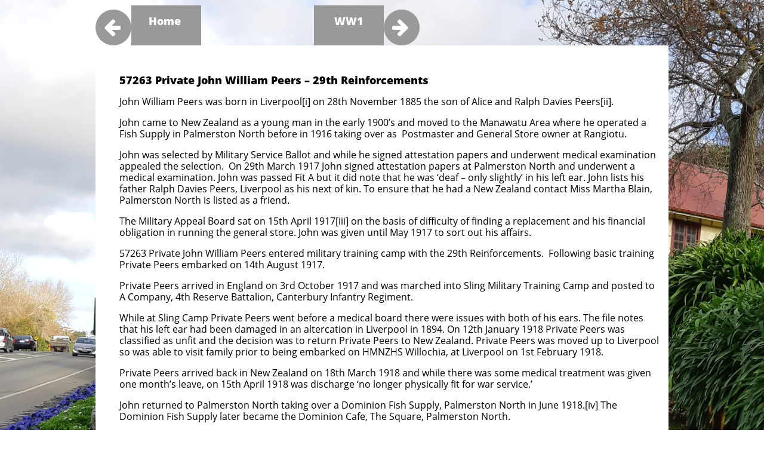

--- FILE ---
content_type: text/html
request_url: https://poriruawarstories.com/peers-john-william
body_size: 100647
content:
<!DOCTYPE html PUBLIC "-//W3C//DTD XHTML 1.0 Transitional//EN" "http://www.w3.org/TR/xhtml1/DTD/xhtml1-transitional.dtd">
<html xmlns="http://www.w3.org/1999/xhtml">
<head>
<title>PEERS John William</title>
<meta http-equiv="Content-Type" content="text/html; charset=utf-8"/>
<meta http-equiv="X-UA-Compatible" content="IE=edge">
<meta name="SKYPE_TOOLBAR" content="SKYPE_TOOLBAR_PARSER_COMPATIBLE"/>
<meta name="HandheldFriendly" content="True" />
<meta name="MobileOptimized" content="1024" />
<meta name="viewport" content="width=1024" /> 
<meta name="twitter:card" content="summary"/>
<meta property="og:image" content="https://storage.googleapis.com/wzsitethumbnails/site-40725677/800x500.jpg"/>
<meta property="og:image:width" content="800"/>
<meta property="og:image:height" content="500"/>

<script async="" src="https://www.googletagmanager.com/gtag/js?id=UA-66912544-1"></script>
<script type="text/javascript">
window.dataLayer=window.dataLayer||[];function gtag(){window.dataLayer.push(arguments);}
gtag('js',new Date());gtag('config', 'UA-66912544-1')
</script>

<script type="text/javascript">
var _fc;window.getInsights=function(a,b){_fc||(_fc=a,a=null),window.AMInsights?(_fc&&(_fc(window.AMInsights),_fc=null),a&&a(window.AMInsights)):(b=b||25,setTimeout(function(){window.getInsights(a,2*b)},b))};
</script>
<script type="text/javascript" src="https://assets.mywebsitebuilder.com/assets/t.js?brand=SiteBuilder&v=g-202507311507277730" async></script>
<script type="text/javascript">
window.getInsights(function(insights){insights.init('005fad08-8b82-4cd4-a2ce-c7f29d164676');});
</script>

<link rel='stylesheet' type='text/css' href='https://components.mywebsitebuilder.com/g-202507311507277730/viewer-sitebuilder/viewer.css'/>

<script type='text/javascript'>
var PageData = {"baseAddress":"poriruawarstories.com","ServicesBasePath":"","isTablet":false,"siteSettings":{"analyticsTrackingId":"\"UA-66912544-1\"","doneFirstPublish":"true","enableColumnsGrid":"false","isFirstMobileUse":"true","showAlwaysColumnsGrid":"false"},"defaultAjaxPageID":"id1561601106069","PageNotFound":false};
var Global = {"FacebookAppID":null,"IsMobileView":false,"IsTabletView":false,"IsMobileClient":false,"CloudflareOptions":6,"SiteID":40725677};
var SiteInformation = {"groupId":40725677,"isPublished":false,"limitations":{"video":{"limitation":{"isLimited":true},"dialog":{"isDiscount":false}},"pages":{"limitation":{"isLimited":true},"dialog":{"isDiscount":false}},"ecommerce":{"limitation":{"isLimited":true},"dialog":{"isDiscount":false}},"publish":{"limitation":{"isLimited":true},"dialog":{"isDiscount":false}},"stats":{"limitation":{"isLimited":false},"dialog":{"isDiscount":false}},"storage":{"limitation":{"isLimited":true},"dialog":{"isDiscount":false}},"file":{"limitation":{"isLimited":true},"dialog":{"isDiscount":false}},"premium":{"limitation":{"isLimited":false},"dialog":{"isDiscount":false}},"mobile":{"limitation":{"isLimited":true},"dialog":{"isDiscount":false}},"newSites":{"limitation":{"isLimited":true},"dialog":{"isDiscount":false}},"favicon":{"limitation":{"isLimited":true},"dialog":{"isDiscount":false}},"embedded":{"limitation":{"isLimited":true},"dialog":{"isDiscount":false}},"bannerFeature":{"limitation":{"isLimited":false},"dialog":{"isDiscount":false},"iframeUrl":"https://components.mywebsitebuilder.com/sitebuilder/freebanner.html","iframeHeight":"66px"},"history":{"limitation":{"isLimited":true},"dialog":{"isDiscount":false}},"posts":{"limitation":{"isLimited":true},"dialog":{"isDiscount":false}},"hdvideo":{"limitation":{"isLimited":true},"dialog":{"isDiscount":false}},"totalPages":{"limitation":{"isLimited":true},"dialog":{"isDiscount":false}},"advancedStats":{"limitation":{"isLimited":false},"dialog":{"isDiscount":false}},"form":{"limitation":{"isLimited":true},"dialog":{"isDiscount":false}}},"isPremium":true,"isSaved":false,"siteType":0,"isTemplate":false,"baseVersion":"78648017","isFirstSiteVersion":false,"hasSites":false,"storeInformation":{},"appMarketInformation":{}};
var Settings = {"UserStorageUrlsMap":{"2":"https://wzukusers.blob.core.windows.net/user-{0}/","6":"https://storage.googleapis.com/wzukusers/user-{0}/","61":"https://storage.googleapis.com/wzukusers/user-{0}/","100":"https://storage.googleapis.com/te-hosted-sites/user-{0}/","105":"https://storage.googleapis.com/te-sitey-sites/user-{0}/","103":"https://storage.googleapis.com/te-websitebuilder-sites/user-{0}/","102":"https://storage.googleapis.com/te-sitelio-sites/user-{0}/","106":"https://storage.googleapis.com/te-sitebuilder-sites/user-{0}/"},"WebzaiStorageUrlsMap":{"2":"https://wzuk.blob.core.windows.net/assets/","6":"https://storage.googleapis.com/wzuk/assets/","61":"https://storage.googleapis.com/wzuk/assets/"},"InsightsTrackerUrl":"https://assets.mywebsitebuilder.com/assets","GoogleMapsApiKey":"AIzaSyB0Y_Se6ML5I_sabSoSyMg004wY1XUoBaY","RecaptchaSiteKey":"6LeezEMUAAAAABxJKN1gbtMmzRN6C2CfFD1E6r0U","StaticContentUrl":"https://webzaidev.blob.core.windows.net/","ServiceAddress":"https://editor.sitebuilder.com/","ApplicationRoot":"https://components.mywebsitebuilder.com/g-202507311507277730","Brand":6,"ApplicationDomain":"sitebuilder.com","YoutubeApiKey":"","InstagramClientId":"483843269120637","AppsIframeRoot":"https://components.mywebsitebuilder.com","AppVersion":"g-202507311507277730","DevelopmentMode":"","ServiceEndpoints":{"Store":{"EmbedApi":"https://embed.sitebuilder.com/dist/src/","PublicApi":"https://store-api.sitebuilder.com/v1/"},"Storage":null},"ImageProxy":"https://images.builderservices.io/s/?","DataProxy":"https://data.mywebsitebuilder.com","IsApiPartner":false,"BrandName":"SiteBuilder","RaygunSettings":null,"FreeBannerUrl":"https://components.mywebsitebuilder.com/sitebuilder/freebanner.html"};

</script>
<script src='https://components.mywebsitebuilder.com/g-202507311507277730/viewer/viewer.js' type='text/javascript'></script>

<script src='https://storage.googleapis.com/te-sitebuilder-sites/user-15014117/sites/40725677/55c2e43ee585f1sxUjPr/752194a59f5f4fb0b55375c18b324647.js?1768448494' type='text/javascript'></script>
<script src='https://storage.googleapis.com/te-sitebuilder-sites/user-15014117/sites/40725677/55c2e43ee585f1sxUjPr/832bb56027a347148aa245be765fa3ae.js?1768448494' type='text/javascript'></script>
<script src='https://storage.googleapis.com/te-sitebuilder-sites/user-15014117/sites/40725677/55c2e43ee585f1sxUjPr/058d0191c4fd46f187c63cd66d6af883.js?1768448494' type='text/javascript'></script>
<script type='text/javascript'>
var SiteFilesMap = {"page-id1343681126037":"https://storage.googleapis.com/te-sitebuilder-sites/user-15014117/sites/40725677/55c2e43ee585f1sxUjPr/07ad4189c61c4c5683eb39905f6e1aec.js","page-1379335329066":"https://storage.googleapis.com/te-sitebuilder-sites/user-15014117/sites/40725677/55c2e43ee585f1sxUjPr/c0eb5385e2b24e4b80f5c0d2a4966ce2.js","page-1379335339712":"https://storage.googleapis.com/te-sitebuilder-sites/user-15014117/sites/40725677/55c2e43ee585f1sxUjPr/7CBUI5611TOsnEp5KEq9.js","page-id1439007224612":"https://storage.googleapis.com/te-sitebuilder-sites/user-15014117/sites/40725677/55c2e43ee585f1sxUjPr/444bb38f05e842f0a3d74c0205a8ba11.js","page-id1439091127244":"https://storage.googleapis.com/te-sitebuilder-sites/user-15014117/sites/40725677/55c2e43ee585f1sxUjPr/735f1ff22c0747ad9f3ed2ff528d4f45.js","page-id1439091137084":"https://storage.googleapis.com/te-sitebuilder-sites/user-15014117/sites/40725677/55c2e43ee585f1sxUjPr/dd8955c592a944efae2340e33aaf320a.js","page-id1439183793786":"https://storage.googleapis.com/te-sitebuilder-sites/user-15014117/sites/40725677/55c2e43ee585f1sxUjPr/PlKuDb6Wz20xkeBWBL3u.js","page-id1439190499069":"https://storage.googleapis.com/te-sitebuilder-sites/user-15014117/sites/40725677/55c2e43ee585f1sxUjPr/fQ91UmwI5mC5kEjChoBF.js","page-id1439238071121":"https://storage.googleapis.com/te-sitebuilder-sites/user-15014117/sites/40725677/55c2e43ee585f1sxUjPr/ccb788bc6a5c4a2f94a479fd22c2cf71.js","page-id1439238102007":"https://storage.googleapis.com/te-sitebuilder-sites/user-15014117/sites/40725677/55c2e43ee585f1sxUjPr/L4qma0F1lIi3ZWn8ClYb.js","page-id1439238116031":"https://storage.googleapis.com/te-sitebuilder-sites/user-15014117/sites/40725677/55c2e43ee585f1sxUjPr/4MvBzvOZNbVteipFXvTj.js","page-id1439238128502":"https://storage.googleapis.com/te-sitebuilder-sites/user-15014117/sites/40725677/55c2e43ee585f1sxUjPr/ovIk0oxPT9RA4FPrpqR7.js","page-id1439323730867":"https://storage.googleapis.com/te-sitebuilder-sites/user-15014117/sites/40725677/55c2e43ee585f1sxUjPr/nS7AsjYGV6PhuRkvITf2.js","page-id1439323930641":"https://storage.googleapis.com/te-sitebuilder-sites/user-15014117/sites/40725677/55c2e43ee585f1sxUjPr/yJb8OxnBEmsvOGiSjUoG.js","page-id1439323961476":"https://storage.googleapis.com/te-sitebuilder-sites/user-15014117/sites/40725677/55c2e43ee585f1sxUjPr/1cde341aa1cd4e378c31b02bef9006da.js","page-id1439323973724":"https://storage.googleapis.com/te-sitebuilder-sites/user-15014117/sites/40725677/55c2e43ee585f1sxUjPr/J8QUHJ2wE8gZMpHhNGkb.js","page-id1439324150981":"https://storage.googleapis.com/te-sitebuilder-sites/user-15014117/sites/40725677/55c2e43ee585f1sxUjPr/35aa6c315425430e8336b6080074fb69.js","page-id1439324159077":"https://storage.googleapis.com/te-sitebuilder-sites/user-15014117/sites/40725677/55c2e43ee585f1sxUjPr/52c60f811ae744c884ed40d48823083a.js","page-id1439324165044":"https://storage.googleapis.com/te-sitebuilder-sites/user-15014117/sites/40725677/55c2e43ee585f1sxUjPr/e6b70898ecbc4aa19249f4188ac64c4e.js","page-id1439324170630":"https://storage.googleapis.com/te-sitebuilder-sites/user-15014117/sites/40725677/55c2e43ee585f1sxUjPr/nzUthMDC3CNUoijYieIU.js","page-id1439324179585":"https://storage.googleapis.com/te-sitebuilder-sites/user-15014117/sites/40725677/55c2e43ee585f1sxUjPr/DoH565Reu3aho4kQbA8a.js","page-id1439324302904":"https://storage.googleapis.com/te-sitebuilder-sites/user-15014117/sites/40725677/55c2e43ee585f1sxUjPr/3ds4vo0ePIUTnQdql50e.js","page-id1439324310456":"https://storage.googleapis.com/te-sitebuilder-sites/user-15014117/sites/40725677/55c2e43ee585f1sxUjPr/67caxbqbU1etWyqRDW8C.js","page-id1439324317218":"https://storage.googleapis.com/te-sitebuilder-sites/user-15014117/sites/40725677/55c2e43ee585f1sxUjPr/ekmoFZOCfXsm4ExBQYNL.js","page-id1439324323445":"https://storage.googleapis.com/te-sitebuilder-sites/user-15014117/sites/40725677/55c2e43ee585f1sxUjPr/LGLXTXIdtDiqMmueMP6P.js","page-id1439324373437":"https://storage.googleapis.com/te-sitebuilder-sites/user-15014117/sites/40725677/55c2e43ee585f1sxUjPr/93d75322e26b4084aadb3355c42ecd9b.js","page-id1439324380192":"https://storage.googleapis.com/te-sitebuilder-sites/user-15014117/sites/40725677/55c2e43ee585f1sxUjPr/Rwh9izyeh06t2SXZCu4s.js","page-id1440373458461":"https://storage.googleapis.com/te-sitebuilder-sites/user-15014117/sites/40725677/55c2e43ee585f1sxUjPr/5787303beee94bbe82c2894808c3e59b.js","page-id1440493054264":"https://storage.googleapis.com/te-sitebuilder-sites/user-15014117/sites/40725677/55c2e43ee585f1sxUjPr/zFi59UJBmUw0N8Jho0sA.js","page-id1440493065160":"https://storage.googleapis.com/te-sitebuilder-sites/user-15014117/sites/40725677/55c2e43ee585f1sxUjPr/o8NrdqZK6mtPTc6Qlyw2.js","page-id1440493075270":"https://storage.googleapis.com/te-sitebuilder-sites/user-15014117/sites/40725677/55c2e43ee585f1sxUjPr/dDRt4F8voQcYvu3FpMgM.js","page-id1440493184337":"https://storage.googleapis.com/te-sitebuilder-sites/user-15014117/sites/40725677/55c2e43ee585f1sxUjPr/HMMvVwMkxfUKTMeXsmsQ.js","page-id1440731828199":"https://storage.googleapis.com/te-sitebuilder-sites/user-15014117/sites/40725677/55c2e43ee585f1sxUjPr/4a71f44a80da4ce99e3109fea896f6dd.js","page-id1441340655590":"https://storage.googleapis.com/te-sitebuilder-sites/user-15014117/sites/40725677/55c2e43ee585f1sxUjPr/5404579732ba4c64bcd7a057c6018903.js","page-id1441430815893":"https://storage.googleapis.com/te-sitebuilder-sites/user-15014117/sites/40725677/55c2e43ee585f1sxUjPr/UNGq4R5LgtB2g5S5wXHD.js","page-id1442382454915":"https://storage.googleapis.com/te-sitebuilder-sites/user-15014117/sites/40725677/55c2e43ee585f1sxUjPr/b98c2c657b4f45f3867ab513fde94ac9.js","page-id1442382475699":"https://storage.googleapis.com/te-sitebuilder-sites/user-15014117/sites/40725677/55c2e43ee585f1sxUjPr/243d45b570974356a76795151c77925b.js","page-id1442382520882":"https://storage.googleapis.com/te-sitebuilder-sites/user-15014117/sites/40725677/55c2e43ee585f1sxUjPr/f8a72fcf61704fd3b7610d5c8cecd40d.js","page-id1442433595994":"https://storage.googleapis.com/te-sitebuilder-sites/user-15014117/sites/40725677/55c2e43ee585f1sxUjPr/d80f5313fff54de0a55a6850ee95428d.js","page-id1442433615661":"https://storage.googleapis.com/te-sitebuilder-sites/user-15014117/sites/40725677/55c2e43ee585f1sxUjPr/421cbf9af61e4d90afcb5c29f00f65b0.js","page-id1442433676470":"https://storage.googleapis.com/te-sitebuilder-sites/user-15014117/sites/40725677/55c2e43ee585f1sxUjPr/f17240d4b0174c8fbb7dc1abc5b37c9e.js","page-id1442433709355":"https://storage.googleapis.com/te-sitebuilder-sites/user-15014117/sites/40725677/55c2e43ee585f1sxUjPr/10942f04c43c42678453d13bb2b7e545.js","page-id1442433734749":"https://storage.googleapis.com/te-sitebuilder-sites/user-15014117/sites/40725677/55c2e43ee585f1sxUjPr/aa06aede1ddd4cc78773e322a0832bfd.js","page-id1442433759895":"https://storage.googleapis.com/te-sitebuilder-sites/user-15014117/sites/40725677/55c2e43ee585f1sxUjPr/9140e7652fc64084b911158070479054.js","page-id1442433801594":"https://storage.googleapis.com/te-sitebuilder-sites/user-15014117/sites/40725677/55c2e43ee585f1sxUjPr/5be0eab2f0004861907efc7a8d1767df.js","page-id1442433829032":"https://storage.googleapis.com/te-sitebuilder-sites/user-15014117/sites/40725677/55c2e43ee585f1sxUjPr/97b6b563b73d40dfa332088b3f4177fe.js","page-id1443753599652":"https://storage.googleapis.com/te-sitebuilder-sites/user-15014117/sites/40725677/55c2e43ee585f1sxUjPr/420135fe180f41d98779e22dfd594179.js","page-id1444252726409":"https://storage.googleapis.com/te-sitebuilder-sites/user-15014117/sites/40725677/55c2e43ee585f1sxUjPr/MPZiamjwKdEmEIxGRY1F.js","page-id1444531108989":"https://storage.googleapis.com/te-sitebuilder-sites/user-15014117/sites/40725677/55c2e43ee585f1sxUjPr/6756183a1c6e46e2aa12581939349ff5.js","page-id1444531561561":"https://storage.googleapis.com/te-sitebuilder-sites/user-15014117/sites/40725677/55c2e43ee585f1sxUjPr/0d3958a441e448cf90458f97e5d9fe27.js","page-id1444531581358":"https://storage.googleapis.com/te-sitebuilder-sites/user-15014117/sites/40725677/55c2e43ee585f1sxUjPr/66bdff982a864818956e7a1ee7750070.js","page-id1444531594300":"https://storage.googleapis.com/te-sitebuilder-sites/user-15014117/sites/40725677/55c2e43ee585f1sxUjPr/7ca59ea2d4404e22aef30fc4670d64bf.js","page-id1444531608008":"https://storage.googleapis.com/te-sitebuilder-sites/user-15014117/sites/40725677/55c2e43ee585f1sxUjPr/b48a7c156f5e4cd68e6b90b1ecb79c87.js","page-id1444531618973":"https://storage.googleapis.com/te-sitebuilder-sites/user-15014117/sites/40725677/55c2e43ee585f1sxUjPr/a05b2c0843284252b1346454fed413d2.js","page-id1444531630082":"https://storage.googleapis.com/te-sitebuilder-sites/user-15014117/sites/40725677/55c2e43ee585f1sxUjPr/0f484a6004b74f1f92600139c34da3e2.js","page-id1444531644715":"https://storage.googleapis.com/te-sitebuilder-sites/user-15014117/sites/40725677/55c2e43ee585f1sxUjPr/a43e1b9a54ad46e8825edd59a3e6cf2a.js","page-id1444531662349":"https://storage.googleapis.com/te-sitebuilder-sites/user-15014117/sites/40725677/55c2e43ee585f1sxUjPr/fdc09c73a8b44a8a9e92373be4017cbb.js","page-id1444531682359":"https://storage.googleapis.com/te-sitebuilder-sites/user-15014117/sites/40725677/55c2e43ee585f1sxUjPr/dc1ebd8794334147a63297af9ab420d1.js","page-id1444531693974":"https://storage.googleapis.com/te-sitebuilder-sites/user-15014117/sites/40725677/55c2e43ee585f1sxUjPr/b2a46e3965ac45ebb29124c43fbdd554.js","page-id1444531705905":"https://storage.googleapis.com/te-sitebuilder-sites/user-15014117/sites/40725677/55c2e43ee585f1sxUjPr/7f5e7e36b3644f6fb6bb24bfde8792c6.js","page-id1444531720748":"https://storage.googleapis.com/te-sitebuilder-sites/user-15014117/sites/40725677/55c2e43ee585f1sxUjPr/6cf0d3f449e74dbb8e31546e5a8202eb.js","page-id1444531737698":"https://storage.googleapis.com/te-sitebuilder-sites/user-15014117/sites/40725677/55c2e43ee585f1sxUjPr/51ca5a6694b34d6ead52e00d8d5220fa.js","page-id1444531752899":"https://storage.googleapis.com/te-sitebuilder-sites/user-15014117/sites/40725677/55c2e43ee585f1sxUjPr/55761367142440d0b681a446793b3a9f.js","page-id1444531766380":"https://storage.googleapis.com/te-sitebuilder-sites/user-15014117/sites/40725677/55c2e43ee585f1sxUjPr/dd71ff84271b4f6d856eb74d9eb5a9f0.js","page-id1444531793815":"https://storage.googleapis.com/te-sitebuilder-sites/user-15014117/sites/40725677/55c2e43ee585f1sxUjPr/b37b229c54604ab8a1f17eb90be3f7b2.js","page-id1444531807926":"https://storage.googleapis.com/te-sitebuilder-sites/user-15014117/sites/40725677/55c2e43ee585f1sxUjPr/uNhO4AT3DbmUonyUQ3Pi.js","page-id1444534240970":"https://storage.googleapis.com/te-sitebuilder-sites/user-15014117/sites/40725677/55c2e43ee585f1sxUjPr/x0xjfJ3UgVQkFvFS74Y3.js","page-id1445138362538":"https://storage.googleapis.com/te-sitebuilder-sites/user-15014117/sites/40725677/55c2e43ee585f1sxUjPr/AAM7raEdRZ4Blsn0JahK.js","page-id1445144741773":"https://storage.googleapis.com/te-sitebuilder-sites/user-15014117/sites/40725677/55c2e43ee585f1sxUjPr/WVch7KumN1ZDF3UivfdC.js","page-id1445228237353":"https://storage.googleapis.com/te-sitebuilder-sites/user-15014117/sites/40725677/55c2e43ee585f1sxUjPr/ea6301d611a14507a9d51c0391148661.js","page-id1445235087246":"https://storage.googleapis.com/te-sitebuilder-sites/user-15014117/sites/40725677/55c2e43ee585f1sxUjPr/5ldborryqZ30tm7WHgXW.js","page-id1445236893831":"https://storage.googleapis.com/te-sitebuilder-sites/user-15014117/sites/40725677/55c2e43ee585f1sxUjPr/TDwZp51uo4eXy4qlEcoY.js","page-id1445310255401":"https://storage.googleapis.com/te-sitebuilder-sites/user-15014117/sites/40725677/55c2e43ee585f1sxUjPr/PlCKDBLdBTPEYXoNIkba.js","page-id1445391746160":"https://storage.googleapis.com/te-sitebuilder-sites/user-15014117/sites/40725677/55c2e43ee585f1sxUjPr/PM6J5Di9BInGrMpcsMnW.js","page-id1445398104250":"https://storage.googleapis.com/te-sitebuilder-sites/user-15014117/sites/40725677/55c2e43ee585f1sxUjPr/vgTd7HgmS04TYk9xPeCg.js","page-id1445401892116":"https://storage.googleapis.com/te-sitebuilder-sites/user-15014117/sites/40725677/55c2e43ee585f1sxUjPr/ZKis2LRXcJoJtZheJZGX.js","page-id1445408159902":"https://storage.googleapis.com/te-sitebuilder-sites/user-15014117/sites/40725677/55c2e43ee585f1sxUjPr/gl4THw1836zot1SgDDX0.js","page-id1445410100869":"https://storage.googleapis.com/te-sitebuilder-sites/user-15014117/sites/40725677/55c2e43ee585f1sxUjPr/e7e4fff7b89f4eac9bb31bca3e3ecd93.js","page-id1445455570750":"https://storage.googleapis.com/te-sitebuilder-sites/user-15014117/sites/40725677/55c2e43ee585f1sxUjPr/T79ZcXAfhGKi0rxjkAHs.js","page-id1445456796675":"https://storage.googleapis.com/te-sitebuilder-sites/user-15014117/sites/40725677/55c2e43ee585f1sxUjPr/JSIJ8T1h8t7CJ8h44CJP.js","page-id1445458195911":"https://storage.googleapis.com/te-sitebuilder-sites/user-15014117/sites/40725677/55c2e43ee585f1sxUjPr/fA2Mi6ZjEc0LmT4xVxc9.js","page-id1445471379931":"https://storage.googleapis.com/te-sitebuilder-sites/user-15014117/sites/40725677/55c2e43ee585f1sxUjPr/kD5CnABJJtI2kMHfnZj0.js","page-id1445484013986":"https://storage.googleapis.com/te-sitebuilder-sites/user-15014117/sites/40725677/55c2e43ee585f1sxUjPr/xVzB3et7Knl51qIp0j8K.js","page-id1445544270941":"https://storage.googleapis.com/te-sitebuilder-sites/user-15014117/sites/40725677/55c2e43ee585f1sxUjPr/5bfa115d1d6d4b98ad9b9891e98197cf.js","page-id1445546580461":"https://storage.googleapis.com/te-sitebuilder-sites/user-15014117/sites/40725677/55c2e43ee585f1sxUjPr/59b6bb54026d47a58809675c2de9064e.js","page-id1445569500612":"https://storage.googleapis.com/te-sitebuilder-sites/user-15014117/sites/40725677/55c2e43ee585f1sxUjPr/d12c0bdb504b434b8708eeeb57152391.js","page-id1445660405744":"https://storage.googleapis.com/te-sitebuilder-sites/user-15014117/sites/40725677/55c2e43ee585f1sxUjPr/k9gsljqKlVZzufmKNKs0.js","page-id1445715163441":"https://storage.googleapis.com/te-sitebuilder-sites/user-15014117/sites/40725677/55c2e43ee585f1sxUjPr/70d24a1551384bec97b8deae0a27748f.js","page-id1445759672981":"https://storage.googleapis.com/te-sitebuilder-sites/user-15014117/sites/40725677/55c2e43ee585f1sxUjPr/Ca1Y5hfXd4go0isEsks0.js","page-id1445762127935":"https://storage.googleapis.com/te-sitebuilder-sites/user-15014117/sites/40725677/55c2e43ee585f1sxUjPr/mBck6GVFvcVLXo2Afn0k.js","page-id1445829684666":"https://storage.googleapis.com/te-sitebuilder-sites/user-15014117/sites/40725677/55c2e43ee585f1sxUjPr/63bcf9f9fcd24ce9a649bac5a00097f1.js","page-id1445830756197":"https://storage.googleapis.com/te-sitebuilder-sites/user-15014117/sites/40725677/55c2e43ee585f1sxUjPr/JasU8o4qk6uf0c1UPAn3.js","page-id1445928259774":"https://storage.googleapis.com/te-sitebuilder-sites/user-15014117/sites/40725677/55c2e43ee585f1sxUjPr/YtYt0xhm4FlEKccc04fW.js","page-id1447214718931":"https://storage.googleapis.com/te-sitebuilder-sites/user-15014117/sites/40725677/55c2e43ee585f1sxUjPr/278e43f030d745bd99b51cfff217c95e.js","page-id1447214862544":"https://storage.googleapis.com/te-sitebuilder-sites/user-15014117/sites/40725677/55c2e43ee585f1sxUjPr/TJEBl5BxYvzfRYo3dE8G.js","page-id1447560563707":"https://storage.googleapis.com/te-sitebuilder-sites/user-15014117/sites/40725677/55c2e43ee585f1sxUjPr/WfKSlkrXi03VAcaLY5JR.js","page-id1448251930225":"https://storage.googleapis.com/te-sitebuilder-sites/user-15014117/sites/40725677/55c2e43ee585f1sxUjPr/93b1343504394665bf30c20adb025dbe.js","page-id1448260288467":"https://storage.googleapis.com/te-sitebuilder-sites/user-15014117/sites/40725677/55c2e43ee585f1sxUjPr/VSSbLjNrzn3O5unfXeMR.js","page-id1448412465373":"https://storage.googleapis.com/te-sitebuilder-sites/user-15014117/sites/40725677/55c2e43ee585f1sxUjPr/377b35c57b164e33a6f9ee6ce1f8ed0d.js","page-id1448427142787":"https://storage.googleapis.com/te-sitebuilder-sites/user-15014117/sites/40725677/55c2e43ee585f1sxUjPr/72e75afb2c48440891c16a11b3a2bc89.js","page-id1448434508146":"https://storage.googleapis.com/te-sitebuilder-sites/user-15014117/sites/40725677/55c2e43ee585f1sxUjPr/LgYNxDUnxhXNf4PBSQLx.js","page-id1448435453896":"https://storage.googleapis.com/te-sitebuilder-sites/user-15014117/sites/40725677/55c2e43ee585f1sxUjPr/d1958685bed34507aed0feedc093d45a.js","page-id1448440676964":"https://storage.googleapis.com/te-sitebuilder-sites/user-15014117/sites/40725677/55c2e43ee585f1sxUjPr/TcqDFxUE4lInnbFCkPBs.js","page-id1448511392192":"https://storage.googleapis.com/te-sitebuilder-sites/user-15014117/sites/40725677/55c2e43ee585f1sxUjPr/5hpeTKs7dD2BvnjwPEYt.js","page-id1448579255176":"https://storage.googleapis.com/te-sitebuilder-sites/user-15014117/sites/40725677/55c2e43ee585f1sxUjPr/ed80449ec4e94f8f8e36a1ad457f26cb.js","page-id1448584502789":"https://storage.googleapis.com/te-sitebuilder-sites/user-15014117/sites/40725677/55c2e43ee585f1sxUjPr/IMvBm17HJQGAduYKtj0s.js","page-id1448594795513":"https://storage.googleapis.com/te-sitebuilder-sites/user-15014117/sites/40725677/55c2e43ee585f1sxUjPr/DJMc8tFN372T7m7mAz7u.js","page-id1448650849808":"https://storage.googleapis.com/te-sitebuilder-sites/user-15014117/sites/40725677/55c2e43ee585f1sxUjPr/23ee1100b0f04f39bfe373e06628a453.js","page-id1448655641197":"https://storage.googleapis.com/te-sitebuilder-sites/user-15014117/sites/40725677/55c2e43ee585f1sxUjPr/GOm95VGEz85GJ8Z1MV3D.js","page-id1448753361032":"https://storage.googleapis.com/te-sitebuilder-sites/user-15014117/sites/40725677/55c2e43ee585f1sxUjPr/3357202bdfd54fa5b33f1c9dd5066907.js","page-id1448858091448":"https://storage.googleapis.com/te-sitebuilder-sites/user-15014117/sites/40725677/55c2e43ee585f1sxUjPr/a9b9a23669e34db0bf3bf4c2cc6e590c.js","page-id1449026796825":"https://storage.googleapis.com/te-sitebuilder-sites/user-15014117/sites/40725677/55c2e43ee585f1sxUjPr/DeKE7iHy953FPdVLznJ0.js","page-id1449602727177":"https://storage.googleapis.com/te-sitebuilder-sites/user-15014117/sites/40725677/55c2e43ee585f1sxUjPr/ug3qbDSPjGDaB5vkxW6I.js","page-id1449782187758":"https://storage.googleapis.com/te-sitebuilder-sites/user-15014117/sites/40725677/55c2e43ee585f1sxUjPr/ffXnCM5VdQ9DO9MCWKo5.js","page-id1449886621139":"https://storage.googleapis.com/te-sitebuilder-sites/user-15014117/sites/40725677/55c2e43ee585f1sxUjPr/idGsn2ydXAolmuGBmJjw.js","page-id1450320091545":"https://storage.googleapis.com/te-sitebuilder-sites/user-15014117/sites/40725677/55c2e43ee585f1sxUjPr/NTOZgzcTjmHP6QakTwbi.js","page-id1452486646446":"https://storage.googleapis.com/te-sitebuilder-sites/user-15014117/sites/40725677/55c2e43ee585f1sxUjPr/M5HmIJLlgLjUUQpGHvin.js","page-id1452544357319":"https://storage.googleapis.com/te-sitebuilder-sites/user-15014117/sites/40725677/55c2e43ee585f1sxUjPr/7cVuOawc2O1uIGL23lhM.js","page-id1453598456483":"https://storage.googleapis.com/te-sitebuilder-sites/user-15014117/sites/40725677/55c2e43ee585f1sxUjPr/PoheS4sUtyiNDs5E2K9p.js","page-id1454213536340":"https://storage.googleapis.com/te-sitebuilder-sites/user-15014117/sites/40725677/55c2e43ee585f1sxUjPr/bde4d902d7b94b5fb95f17cc4880b5cb.js","page-id1454365202804":"https://storage.googleapis.com/te-sitebuilder-sites/user-15014117/sites/40725677/55c2e43ee585f1sxUjPr/12e0c925948c4ae186c4993414452eff.js","page-id1454365298924":"https://storage.googleapis.com/te-sitebuilder-sites/user-15014117/sites/40725677/55c2e43ee585f1sxUjPr/51a5efdee1814edb9c90654b1e3bb4ce.js","page-id1455244120971":"https://storage.googleapis.com/te-sitebuilder-sites/user-15014117/sites/40725677/55c2e43ee585f1sxUjPr/ThzCXAraeYuolPcMYLJP.js","page-id1455244190179":"https://storage.googleapis.com/te-sitebuilder-sites/user-15014117/sites/40725677/55c2e43ee585f1sxUjPr/f960b7e6330c42b18a2f4c670058c6f8.js","page-id1455249512674":"https://storage.googleapis.com/te-sitebuilder-sites/user-15014117/sites/40725677/55c2e43ee585f1sxUjPr/nLnxk9zhaexKuKOSH5Em.js","page-id1456629911983":"https://storage.googleapis.com/te-sitebuilder-sites/user-15014117/sites/40725677/55c2e43ee585f1sxUjPr/W5zmaWJv45AUqlo3wv06.js","page-id1461123883395":"https://storage.googleapis.com/te-sitebuilder-sites/user-15014117/sites/40725677/55c2e43ee585f1sxUjPr/8789665a5a794690a3ea70c2683d84a9.js","page-id1461384984876":"https://storage.googleapis.com/te-sitebuilder-sites/user-15014117/sites/40725677/55c2e43ee585f1sxUjPr/BxKAgESJRLRFYA9PYNmx.js","page-id1462349808133":"https://storage.googleapis.com/te-sitebuilder-sites/user-15014117/sites/40725677/55c2e43ee585f1sxUjPr/qMgVCeuE77BArozbBIwU.js","page-id1462411893034":"https://storage.googleapis.com/te-sitebuilder-sites/user-15014117/sites/40725677/55c2e43ee585f1sxUjPr/UDgNOuxHgoYaqo6kf1RF.js","page-id1462422356732":"https://storage.googleapis.com/te-sitebuilder-sites/user-15014117/sites/40725677/55c2e43ee585f1sxUjPr/o4dqgZ12xHWPsa3oh1RM.js","page-id1462679536743":"https://storage.googleapis.com/te-sitebuilder-sites/user-15014117/sites/40725677/55c2e43ee585f1sxUjPr/5MGDfKtiMOcvqbjqcL1F.js","page-id1462680403924":"https://storage.googleapis.com/te-sitebuilder-sites/user-15014117/sites/40725677/55c2e43ee585f1sxUjPr/88e6835e435145bfb76beccc5d8b2977.js","page-id1462737700737":"https://storage.googleapis.com/te-sitebuilder-sites/user-15014117/sites/40725677/55c2e43ee585f1sxUjPr/8a86b53badb44bd495c626984337a461.js","page-id1462758788243":"https://storage.googleapis.com/te-sitebuilder-sites/user-15014117/sites/40725677/55c2e43ee585f1sxUjPr/PTvjr0Xv1SDsvWRi34xK.js","page-id1462777618973":"https://storage.googleapis.com/te-sitebuilder-sites/user-15014117/sites/40725677/55c2e43ee585f1sxUjPr/4008990bfdf749c59d2a15157d520ec1.js","page-id1462872309512":"https://storage.googleapis.com/te-sitebuilder-sites/user-15014117/sites/40725677/55c2e43ee585f1sxUjPr/30a9c016b79e4b29ad8a3969d36b0c1f.js","page-id1462946457551":"https://storage.googleapis.com/te-sitebuilder-sites/user-15014117/sites/40725677/55c2e43ee585f1sxUjPr/zVHO4bQBcn395qjeWgnQ.js","page-id1462953811595":"https://storage.googleapis.com/te-sitebuilder-sites/user-15014117/sites/40725677/55c2e43ee585f1sxUjPr/f1b3138d304341eca8e94e18af304907.js","page-id1463032284181":"https://storage.googleapis.com/te-sitebuilder-sites/user-15014117/sites/40725677/55c2e43ee585f1sxUjPr/XENF1ZvGmcg4flo8lMjO.js","page-id1463430110083":"https://storage.googleapis.com/te-sitebuilder-sites/user-15014117/sites/40725677/55c2e43ee585f1sxUjPr/85789449c61f45bd9f5dbf24fad23242.js","page-id1463542153668":"https://storage.googleapis.com/te-sitebuilder-sites/user-15014117/sites/40725677/55c2e43ee585f1sxUjPr/i27n7CM2ApC9hVcjsGfS.js","page-id1464663520851":"https://storage.googleapis.com/te-sitebuilder-sites/user-15014117/sites/40725677/55c2e43ee585f1sxUjPr/b0618ffe6b974ea5bb19cb94c6d1b258.js","page-id1464664060549":"https://storage.googleapis.com/te-sitebuilder-sites/user-15014117/sites/40725677/55c2e43ee585f1sxUjPr/cece8913fa12473b8a8da6f71fac96d9.js","page-id1465364124671":"https://storage.googleapis.com/te-sitebuilder-sites/user-15014117/sites/40725677/55c2e43ee585f1sxUjPr/07b79bc2065b4523a65c1c5446868f6d.js","page-id1465533514367":"https://storage.googleapis.com/te-sitebuilder-sites/user-15014117/sites/40725677/55c2e43ee585f1sxUjPr/dbd631c3b1ad416fa14c394f6bbf46cf.js","page-id1465805230936":"https://storage.googleapis.com/te-sitebuilder-sites/user-15014117/sites/40725677/55c2e43ee585f1sxUjPr/53d3b888b6c34ab39e48432222723800.js","page-id1466153969051":"https://storage.googleapis.com/te-sitebuilder-sites/user-15014117/sites/40725677/55c2e43ee585f1sxUjPr/TxLC371H2ldRLC7ByRRN.js","page-id1466480733561":"https://storage.googleapis.com/te-sitebuilder-sites/user-15014117/sites/40725677/55c2e43ee585f1sxUjPr/UQhpJsj97sKYpLgwIIyO.js","page-id1467619591761":"https://storage.googleapis.com/te-sitebuilder-sites/user-15014117/sites/40725677/55c2e43ee585f1sxUjPr/0cf46434690b4dd8b5b2bac551bcc68d.js","page-id1467796968126":"https://storage.googleapis.com/te-sitebuilder-sites/user-15014117/sites/40725677/55c2e43ee585f1sxUjPr/a19add7a346741d8ad65f616bb261e0f.js","page-id1469246997356":"https://storage.googleapis.com/te-sitebuilder-sites/user-15014117/sites/40725677/55c2e43ee585f1sxUjPr/DceNgVmNUhAwImtFO4qO.js","page-id1469419328620":"https://storage.googleapis.com/te-sitebuilder-sites/user-15014117/sites/40725677/55c2e43ee585f1sxUjPr/quuEggvywWS67PLPXcRv.js","page-id1469420047323":"https://storage.googleapis.com/te-sitebuilder-sites/user-15014117/sites/40725677/55c2e43ee585f1sxUjPr/577639583d504442ad62ba782a6f3e9f.js","page-id1470027359995":"https://storage.googleapis.com/te-sitebuilder-sites/user-15014117/sites/40725677/55c2e43ee585f1sxUjPr/xlYMUnloWJNkPls9mBGS.js","page-id1470282531102":"https://storage.googleapis.com/te-sitebuilder-sites/user-15014117/sites/40725677/55c2e43ee585f1sxUjPr/k8TpEqDEtkGjBFei4Zkh.js","page-id1470542466644":"https://storage.googleapis.com/te-sitebuilder-sites/user-15014117/sites/40725677/55c2e43ee585f1sxUjPr/xpYKtweo9qEfdlSs6lKS.js","page-id1470544627217":"https://storage.googleapis.com/te-sitebuilder-sites/user-15014117/sites/40725677/55c2e43ee585f1sxUjPr/LwheTobAE9xycLo3sW8w.js","page-id1471253915254":"https://storage.googleapis.com/te-sitebuilder-sites/user-15014117/sites/40725677/55c2e43ee585f1sxUjPr/bnWZe0MjrnK7VvFk2ih8.js","page-id1472461329523":"https://storage.googleapis.com/te-sitebuilder-sites/user-15014117/sites/40725677/55c2e43ee585f1sxUjPr/a7c4174331284824b9b0026d1f8ac8d5.js","page-id1472547954843":"https://storage.googleapis.com/te-sitebuilder-sites/user-15014117/sites/40725677/55c2e43ee585f1sxUjPr/Fpl7hsvvNf6JNAxB5VZ7.js","page-id1472946580816":"https://storage.googleapis.com/te-sitebuilder-sites/user-15014117/sites/40725677/55c2e43ee585f1sxUjPr/f144bcf8462141ff82c21d01eb428e4f.js","page-id1473486607389":"https://storage.googleapis.com/te-sitebuilder-sites/user-15014117/sites/40725677/55c2e43ee585f1sxUjPr/8fba18e0391f458f8f7fc79b222405a8.js","page-id1474184236769":"https://storage.googleapis.com/te-sitebuilder-sites/user-15014117/sites/40725677/55c2e43ee585f1sxUjPr/N42O916hCAjUZxDjNEFd.js","page-id1474184925778":"https://storage.googleapis.com/te-sitebuilder-sites/user-15014117/sites/40725677/55c2e43ee585f1sxUjPr/0ybWF3FacFBQq0nfB5Xl.js","page-id1475092123102":"https://storage.googleapis.com/te-sitebuilder-sites/user-15014117/sites/40725677/55c2e43ee585f1sxUjPr/lTNSUTooOnycB5tsJxG1.js","page-id1475130838325":"https://storage.googleapis.com/te-sitebuilder-sites/user-15014117/sites/40725677/55c2e43ee585f1sxUjPr/tBOjboRuJYbCpWQne2cT.js","page-id1475350925115":"https://storage.googleapis.com/te-sitebuilder-sites/user-15014117/sites/40725677/55c2e43ee585f1sxUjPr/6ulHwlRFSq7r7VD1bueG.js","page-id1475361485028":"https://storage.googleapis.com/te-sitebuilder-sites/user-15014117/sites/40725677/55c2e43ee585f1sxUjPr/EQnOYHZio1Caq6qV23fC.js","page-id1475740287167":"https://storage.googleapis.com/te-sitebuilder-sites/user-15014117/sites/40725677/55c2e43ee585f1sxUjPr/Uy48lDTBUafeS5IdxFOx.js","page-id1475959300676":"https://storage.googleapis.com/te-sitebuilder-sites/user-15014117/sites/40725677/55c2e43ee585f1sxUjPr/uloUkCmATd8wE1UDYDGm.js","page-id1475981239382":"https://storage.googleapis.com/te-sitebuilder-sites/user-15014117/sites/40725677/55c2e43ee585f1sxUjPr/UgsNfV00yuYRR9Eyl5Xt.js","page-id1476397116796":"https://storage.googleapis.com/te-sitebuilder-sites/user-15014117/sites/40725677/55c2e43ee585f1sxUjPr/b01207ef08764e58b304fa1474c23d49.js","page-id1476419104952":"https://storage.googleapis.com/te-sitebuilder-sites/user-15014117/sites/40725677/55c2e43ee585f1sxUjPr/856959802c17465996dca02e81cd9102.js","page-id1476481134232":"https://storage.googleapis.com/te-sitebuilder-sites/user-15014117/sites/40725677/55c2e43ee585f1sxUjPr/NQiCJucbvpjOez2oGsSg.js","page-id1476481154593":"https://storage.googleapis.com/te-sitebuilder-sites/user-15014117/sites/40725677/55c2e43ee585f1sxUjPr/ac15669e7d6248809b0ffc701ca495be.js","page-id1476861238611":"https://storage.googleapis.com/te-sitebuilder-sites/user-15014117/sites/40725677/55c2e43ee585f1sxUjPr/iECw6ZUwiaq8wSnndY6Z.js","page-id1476998532616":"https://storage.googleapis.com/te-sitebuilder-sites/user-15014117/sites/40725677/55c2e43ee585f1sxUjPr/3a0f36599c5c4ad7a9cb0cb3843f6aba.js","page-id1476998554654":"https://storage.googleapis.com/te-sitebuilder-sites/user-15014117/sites/40725677/55c2e43ee585f1sxUjPr/2eb38aa12820416cbec2bd9e024b61f4.js","page-id1477342683789":"https://storage.googleapis.com/te-sitebuilder-sites/user-15014117/sites/40725677/55c2e43ee585f1sxUjPr/bd67e0b9990c42848fbcc4af8c7d3082.js","page-id1477367663505":"https://storage.googleapis.com/te-sitebuilder-sites/user-15014117/sites/40725677/55c2e43ee585f1sxUjPr/FyaiZQamDY8Td6gQSmL5.js","page-id1477685753425":"https://storage.googleapis.com/te-sitebuilder-sites/user-15014117/sites/40725677/55c2e43ee585f1sxUjPr/svjNDfmZhweJuA8k4qZJ.js","page-id1477770139726":"https://storage.googleapis.com/te-sitebuilder-sites/user-15014117/sites/40725677/55c2e43ee585f1sxUjPr/df2714da2f7d4f9182b3fe4c6d883ee2.js","page-id1477797249930":"https://storage.googleapis.com/te-sitebuilder-sites/user-15014117/sites/40725677/55c2e43ee585f1sxUjPr/bc10b231cf1649d99f69b6885591f33f.js","page-id1478068196676":"https://storage.googleapis.com/te-sitebuilder-sites/user-15014117/sites/40725677/55c2e43ee585f1sxUjPr/A96dyxnT7MZNF6VcDv7o.js","page-id1478228967520":"https://storage.googleapis.com/te-sitebuilder-sites/user-15014117/sites/40725677/55c2e43ee585f1sxUjPr/udfMYa3xe4OzJWuPkZP3.js","page-id1478230584882":"https://storage.googleapis.com/te-sitebuilder-sites/user-15014117/sites/40725677/55c2e43ee585f1sxUjPr/Mi4jHQ3KWT7r2agLYIqU.js","page-id1478588838685":"https://storage.googleapis.com/te-sitebuilder-sites/user-15014117/sites/40725677/55c2e43ee585f1sxUjPr/Em7oNbHehaqInV6q4ijc.js","page-id1478734820933":"https://storage.googleapis.com/te-sitebuilder-sites/user-15014117/sites/40725677/55c2e43ee585f1sxUjPr/g32g7RcmTNutEGoZRyZl.js","page-id1478753734125":"https://storage.googleapis.com/te-sitebuilder-sites/user-15014117/sites/40725677/55c2e43ee585f1sxUjPr/MGnFqPIkR9iOQz0qmy8O.js","page-id1478833811253":"https://storage.googleapis.com/te-sitebuilder-sites/user-15014117/sites/40725677/55c2e43ee585f1sxUjPr/ztboHDQSYmOjCHkG7YfH.js","page-id1478891255323":"https://storage.googleapis.com/te-sitebuilder-sites/user-15014117/sites/40725677/55c2e43ee585f1sxUjPr/6iSpf1boQJwX2RTeI8Sq.js","page-id1478929958492":"https://storage.googleapis.com/te-sitebuilder-sites/user-15014117/sites/40725677/55c2e43ee585f1sxUjPr/aL3Kn0otMP9w6HqnoKSK.js","page-id1478935550414":"https://storage.googleapis.com/te-sitebuilder-sites/user-15014117/sites/40725677/55c2e43ee585f1sxUjPr/LGYps0lMPcN9dG7b2BUT.js","page-id1479075846326":"https://storage.googleapis.com/te-sitebuilder-sites/user-15014117/sites/40725677/55c2e43ee585f1sxUjPr/VBlJvwuaAY35OzPqqNHp.js","page-id1479103252115":"https://storage.googleapis.com/te-sitebuilder-sites/user-15014117/sites/40725677/55c2e43ee585f1sxUjPr/sNVFe2sodDAc8Dkytbns.js","page-id1479355735120":"https://storage.googleapis.com/te-sitebuilder-sites/user-15014117/sites/40725677/55c2e43ee585f1sxUjPr/LrHNhjJuziSk84ydOqRA.js","page-id1479362703208":"https://storage.googleapis.com/te-sitebuilder-sites/user-15014117/sites/40725677/55c2e43ee585f1sxUjPr/mHbAZRIZopN5KXeChqTt.js","page-id1479526851815":"https://storage.googleapis.com/te-sitebuilder-sites/user-15014117/sites/40725677/55c2e43ee585f1sxUjPr/44xvlu69X9xTzbdLpNps.js","page-id1479798498821":"https://storage.googleapis.com/te-sitebuilder-sites/user-15014117/sites/40725677/55c2e43ee585f1sxUjPr/oVlNqIlgmmnI0B5sedvG.js","page-id1479885088244":"https://storage.googleapis.com/te-sitebuilder-sites/user-15014117/sites/40725677/55c2e43ee585f1sxUjPr/3c2276d0350942c684e5a7535665ddc5.js","page-id1480027437661":"https://storage.googleapis.com/te-sitebuilder-sites/user-15014117/sites/40725677/55c2e43ee585f1sxUjPr/UhIyqsJ237e1XSYyjmiz.js","page-id1480035861058":"https://storage.googleapis.com/te-sitebuilder-sites/user-15014117/sites/40725677/55c2e43ee585f1sxUjPr/sXBUbf0kdz6aQ6GJRFaB.js","page-id1480128069792":"https://storage.googleapis.com/te-sitebuilder-sites/user-15014117/sites/40725677/55c2e43ee585f1sxUjPr/EAaSsmHHYLU6Eq3S4S9v.js","page-id1480442582505":"https://storage.googleapis.com/te-sitebuilder-sites/user-15014117/sites/40725677/55c2e43ee585f1sxUjPr/35nn0s2iXZ0iVmnNN8JF.js","page-id1480478154292":"https://storage.googleapis.com/te-sitebuilder-sites/user-15014117/sites/40725677/55c2e43ee585f1sxUjPr/b8da4681b1ab415fbc4139e4ce43f31a.js","page-id1480835411459":"https://storage.googleapis.com/te-sitebuilder-sites/user-15014117/sites/40725677/55c2e43ee585f1sxUjPr/j6uxGfY9V31bC0n4w4ad.js","page-id1481154453318":"https://storage.googleapis.com/te-sitebuilder-sites/user-15014117/sites/40725677/55c2e43ee585f1sxUjPr/Y36zkZYi9hxtEF0o0oHs.js","page-id1481318460686":"https://storage.googleapis.com/te-sitebuilder-sites/user-15014117/sites/40725677/55c2e43ee585f1sxUjPr/4L7SkEray573gXJlUQZN.js","page-id1481609843894":"https://storage.googleapis.com/te-sitebuilder-sites/user-15014117/sites/40725677/55c2e43ee585f1sxUjPr/ixQp1mrQIjePhc5WbyEI.js","page-id1481656094429":"https://storage.googleapis.com/te-sitebuilder-sites/user-15014117/sites/40725677/55c2e43ee585f1sxUjPr/bGVSEt4egxi1NhPlVKIs.js","page-id1481864295185":"https://storage.googleapis.com/te-sitebuilder-sites/user-15014117/sites/40725677/55c2e43ee585f1sxUjPr/dWN8cc2EDjZupemRxogQ.js","page-id1481867103922":"https://storage.googleapis.com/te-sitebuilder-sites/user-15014117/sites/40725677/55c2e43ee585f1sxUjPr/3f39e56af0d1421fa67d76fd55eaa139.js","page-id1481873241250":"https://storage.googleapis.com/te-sitebuilder-sites/user-15014117/sites/40725677/55c2e43ee585f1sxUjPr/v1VH858KVfhihJVKwzBc.js","page-id1482394009487":"https://storage.googleapis.com/te-sitebuilder-sites/user-15014117/sites/40725677/55c2e43ee585f1sxUjPr/5kQKBSnlidQ3prD11Iik.js","page-id1482395587604":"https://storage.googleapis.com/te-sitebuilder-sites/user-15014117/sites/40725677/55c2e43ee585f1sxUjPr/QwecguR4vX9WS9F5yuAF.js","page-id1482460200600":"https://storage.googleapis.com/te-sitebuilder-sites/user-15014117/sites/40725677/55c2e43ee585f1sxUjPr/i2o8vYb1mMPs2vhTr7kj.js","page-id1482984218978":"https://storage.googleapis.com/te-sitebuilder-sites/user-15014117/sites/40725677/55c2e43ee585f1sxUjPr/3bd7516fc2454a3995ffe2fd3359e367.js","page-id1483234155099":"https://storage.googleapis.com/te-sitebuilder-sites/user-15014117/sites/40725677/55c2e43ee585f1sxUjPr/dd6ffeae485f439d8d60204c696c3965.js","page-id1483400377767":"https://storage.googleapis.com/te-sitebuilder-sites/user-15014117/sites/40725677/55c2e43ee585f1sxUjPr/f36a1faa45f246578b38006da60e0fbe.js","page-id1483757516277":"https://storage.googleapis.com/te-sitebuilder-sites/user-15014117/sites/40725677/55c2e43ee585f1sxUjPr/OMokJHDJasu3DdP5ATJi.js","page-id1483760625978":"https://storage.googleapis.com/te-sitebuilder-sites/user-15014117/sites/40725677/55c2e43ee585f1sxUjPr/T11CIobTpVhBDh5uppXU.js","page-id1484118824257":"https://storage.googleapis.com/te-sitebuilder-sites/user-15014117/sites/40725677/55c2e43ee585f1sxUjPr/wyxZiCoQALwwSINRG1a0.js","page-id1485849895170":"https://storage.googleapis.com/te-sitebuilder-sites/user-15014117/sites/40725677/55c2e43ee585f1sxUjPr/9b5fb5a2435e4a0a891719633b553a96.js","page-id1486277779195":"https://storage.googleapis.com/te-sitebuilder-sites/user-15014117/sites/40725677/55c2e43ee585f1sxUjPr/ChYFpVlvu4orDOmKfVsl.js","page-id1486444868378":"https://storage.googleapis.com/te-sitebuilder-sites/user-15014117/sites/40725677/55c2e43ee585f1sxUjPr/ljdqBT4Hy1isEygt3Nbj.js","page-id1486452297625":"https://storage.googleapis.com/te-sitebuilder-sites/user-15014117/sites/40725677/55c2e43ee585f1sxUjPr/FRvXVJx43cE8dKaSJm6Z.js","page-id1486704352440":"https://storage.googleapis.com/te-sitebuilder-sites/user-15014117/sites/40725677/55c2e43ee585f1sxUjPr/ceBrKS8NRTq2DHlXRzEo.js","page-id1486970974520":"https://storage.googleapis.com/te-sitebuilder-sites/user-15014117/sites/40725677/55c2e43ee585f1sxUjPr/jkBx9cvijNOR6mdssU6h.js","page-id1487659477308":"https://storage.googleapis.com/te-sitebuilder-sites/user-15014117/sites/40725677/55c2e43ee585f1sxUjPr/i6MpK6BZXoDNsRXttKnj.js","page-id1488352043794":"https://storage.googleapis.com/te-sitebuilder-sites/user-15014117/sites/40725677/55c2e43ee585f1sxUjPr/LjbJ76KrjBMJXD6ITZ0v.js","page-id1488869363331":"https://storage.googleapis.com/te-sitebuilder-sites/user-15014117/sites/40725677/55c2e43ee585f1sxUjPr/sBArTwnSG8M6A6TUq6w3.js","page-id1489002358805":"https://storage.googleapis.com/te-sitebuilder-sites/user-15014117/sites/40725677/55c2e43ee585f1sxUjPr/y069HO1O21201jyBGxBw.js","page-id1489266525295":"https://storage.googleapis.com/te-sitebuilder-sites/user-15014117/sites/40725677/55c2e43ee585f1sxUjPr/93zxQqBI7JlCuVKhfN5P.js","page-id1489469982232":"https://storage.googleapis.com/te-sitebuilder-sites/user-15014117/sites/40725677/55c2e43ee585f1sxUjPr/CmXdiAHzOuvXFExSvSrp.js","page-id1490084450253":"https://storage.googleapis.com/te-sitebuilder-sites/user-15014117/sites/40725677/55c2e43ee585f1sxUjPr/iQ2aPtx9WPVeVM22MXf8.js","page-id1490150522107":"https://storage.googleapis.com/te-sitebuilder-sites/user-15014117/sites/40725677/55c2e43ee585f1sxUjPr/TxXpVlS7WCWcdMTzBdAy.js","page-id1490337755406":"https://storage.googleapis.com/te-sitebuilder-sites/user-15014117/sites/40725677/55c2e43ee585f1sxUjPr/pTdTF02gQZvRSKkFuOls.js","page-id1490596907114":"https://storage.googleapis.com/te-sitebuilder-sites/user-15014117/sites/40725677/55c2e43ee585f1sxUjPr/LnHaxgAH2xAqPdZnCyXp.js","page-id1490742299832":"https://storage.googleapis.com/te-sitebuilder-sites/user-15014117/sites/40725677/55c2e43ee585f1sxUjPr/OhAc0aziK7JANYL9RmiM.js","page-id1490742339089":"https://storage.googleapis.com/te-sitebuilder-sites/user-15014117/sites/40725677/55c2e43ee585f1sxUjPr/fA3kLh64cY5wImkIShbw.js","page-id1491807849837":"https://storage.googleapis.com/te-sitebuilder-sites/user-15014117/sites/40725677/55c2e43ee585f1sxUjPr/ER1tGAr7R2vIfSvh3Vva.js","page-id1492138254053":"https://storage.googleapis.com/te-sitebuilder-sites/user-15014117/sites/40725677/55c2e43ee585f1sxUjPr/ALc23OslGvo4lmwSM8l4.js","page-id1492568603721":"https://storage.googleapis.com/te-sitebuilder-sites/user-15014117/sites/40725677/55c2e43ee585f1sxUjPr/GYXktr9fESbN6XOjz2an.js","page-id1493437921723":"https://storage.googleapis.com/te-sitebuilder-sites/user-15014117/sites/40725677/55c2e43ee585f1sxUjPr/mgjZEMFDToZh1RnZPKPA.js","page-id1493785622157":"https://storage.googleapis.com/te-sitebuilder-sites/user-15014117/sites/40725677/55c2e43ee585f1sxUjPr/25cb547d57234ef8ade1e61e83e0b7de.js","page-id1494381749652":"https://storage.googleapis.com/te-sitebuilder-sites/user-15014117/sites/40725677/55c2e43ee585f1sxUjPr/95SK3YnTtQ5Bu6HDX7px.js","page-id1494633529686":"https://storage.googleapis.com/te-sitebuilder-sites/user-15014117/sites/40725677/55c2e43ee585f1sxUjPr/tJPBQQyXMZvlxnINK7sK.js","page-id1495173042902":"https://storage.googleapis.com/te-sitebuilder-sites/user-15014117/sites/40725677/55c2e43ee585f1sxUjPr/zVpeDR6BZeGu8HTkSI7b.js","page-id1495175591282":"https://storage.googleapis.com/te-sitebuilder-sites/user-15014117/sites/40725677/55c2e43ee585f1sxUjPr/vgqs2fW9wF9c2wFCVhrA.js","page-id1495657982124":"https://storage.googleapis.com/te-sitebuilder-sites/user-15014117/sites/40725677/55c2e43ee585f1sxUjPr/aUMAPRfxElxi2qhceocb.js","page-id1496047498314":"https://storage.googleapis.com/te-sitebuilder-sites/user-15014117/sites/40725677/55c2e43ee585f1sxUjPr/1e7a7b0b362d4515a55d0388c3b593f2.js","page-id1497064068512":"https://storage.googleapis.com/te-sitebuilder-sites/user-15014117/sites/40725677/55c2e43ee585f1sxUjPr/MMXZcfcLbIAOA5zIG2My.js","page-id1497497542838":"https://storage.googleapis.com/te-sitebuilder-sites/user-15014117/sites/40725677/55c2e43ee585f1sxUjPr/WsKNIrfcykHJbv2kKaWh.js","page-id1497499979322":"https://storage.googleapis.com/te-sitebuilder-sites/user-15014117/sites/40725677/55c2e43ee585f1sxUjPr/EUcdeYQFe1b2n2g8dj00.js","page-id1498368692206":"https://storage.googleapis.com/te-sitebuilder-sites/user-15014117/sites/40725677/55c2e43ee585f1sxUjPr/cBmK29lP8gvv2CSkWX3e.js","page-id1498966002774":"https://storage.googleapis.com/te-sitebuilder-sites/user-15014117/sites/40725677/55c2e43ee585f1sxUjPr/hR3ULN5uOEUrulmdQk7N.js","page-id1499059288639":"https://storage.googleapis.com/te-sitebuilder-sites/user-15014117/sites/40725677/55c2e43ee585f1sxUjPr/vjwfGZa3VyAmwrYTqkEI.js","page-id1499140375029":"https://storage.googleapis.com/te-sitebuilder-sites/user-15014117/sites/40725677/55c2e43ee585f1sxUjPr/uoTz9fa9D4OHjYGOrIZ1.js","page-id1499230577860":"https://storage.googleapis.com/te-sitebuilder-sites/user-15014117/sites/40725677/55c2e43ee585f1sxUjPr/i9oky4ILS6IExpsPJbkj.js","page-id1499675675301":"https://storage.googleapis.com/te-sitebuilder-sites/user-15014117/sites/40725677/55c2e43ee585f1sxUjPr/XUB5bUVY7L55WUVSPKX9.js","page-id1499921128545":"https://storage.googleapis.com/te-sitebuilder-sites/user-15014117/sites/40725677/55c2e43ee585f1sxUjPr/l3MMUUHYJDIod6ABVLG9.js","page-id1500112870319":"https://storage.googleapis.com/te-sitebuilder-sites/user-15014117/sites/40725677/55c2e43ee585f1sxUjPr/Tg5P31frhjrAN9YKdaTP.js","page-id1500278647918":"https://storage.googleapis.com/te-sitebuilder-sites/user-15014117/sites/40725677/55c2e43ee585f1sxUjPr/d8BFZOlUjOzFlQ2yVKba.js","page-id1500452289020":"https://storage.googleapis.com/te-sitebuilder-sites/user-15014117/sites/40725677/55c2e43ee585f1sxUjPr/aUJTpxizdiiI2F7qqSzp.js","page-id1500679223611":"https://storage.googleapis.com/te-sitebuilder-sites/user-15014117/sites/40725677/55c2e43ee585f1sxUjPr/b0373f5d0ecd4a67ba18bc4507b51971.js","page-id1500785754650":"https://storage.googleapis.com/te-sitebuilder-sites/user-15014117/sites/40725677/55c2e43ee585f1sxUjPr/1gbia1X2j51OwFfvticQ.js","page-id1500881442060":"https://storage.googleapis.com/te-sitebuilder-sites/user-15014117/sites/40725677/55c2e43ee585f1sxUjPr/rSXvhUuSauRzXRDdUw7B.js","page-id1500882973554":"https://storage.googleapis.com/te-sitebuilder-sites/user-15014117/sites/40725677/55c2e43ee585f1sxUjPr/Kot6TrzJZ8idwm6jnHp5.js","page-id1500960240087":"https://storage.googleapis.com/te-sitebuilder-sites/user-15014117/sites/40725677/55c2e43ee585f1sxUjPr/y9C1nliRehP9xfUmKzIE.js","page-id1500967844086":"https://storage.googleapis.com/te-sitebuilder-sites/user-15014117/sites/40725677/55c2e43ee585f1sxUjPr/HfWb93kOL79f1CP651Zw.js","page-id1501015758030":"https://storage.googleapis.com/te-sitebuilder-sites/user-15014117/sites/40725677/55c2e43ee585f1sxUjPr/6s1uXFuZSGHRxEw0tmR8.js","page-id1501277519352":"https://storage.googleapis.com/te-sitebuilder-sites/user-15014117/sites/40725677/55c2e43ee585f1sxUjPr/PjL2PwXtpuNbEP9Frlm7.js","page-id1501296760269":"https://storage.googleapis.com/te-sitebuilder-sites/user-15014117/sites/40725677/55c2e43ee585f1sxUjPr/Vw8IFKneBncVDCy48KmI.js","page-id1501616239218":"https://storage.googleapis.com/te-sitebuilder-sites/user-15014117/sites/40725677/55c2e43ee585f1sxUjPr/de125e9692474ee89db8fb72ef2cc629.js","page-id1501665432580":"https://storage.googleapis.com/te-sitebuilder-sites/user-15014117/sites/40725677/55c2e43ee585f1sxUjPr/644f086123914f179b1e19a52efbbef2.js","page-id1501991153127":"https://storage.googleapis.com/te-sitebuilder-sites/user-15014117/sites/40725677/55c2e43ee585f1sxUjPr/46b10ed17aab4881990facb2d2e8de16.js","page-id1502090020908":"https://storage.googleapis.com/te-sitebuilder-sites/user-15014117/sites/40725677/55c2e43ee585f1sxUjPr/ii8bPT9WIXG5oeyM692Q.js","page-id1502098163033":"https://storage.googleapis.com/te-sitebuilder-sites/user-15014117/sites/40725677/55c2e43ee585f1sxUjPr/V6YTErLLaPNGP6qhpAGT.js","page-id1502344136699":"https://storage.googleapis.com/te-sitebuilder-sites/user-15014117/sites/40725677/55c2e43ee585f1sxUjPr/ACL3DPKoY4mM10oLN0OH.js","page-id1502596328002":"https://storage.googleapis.com/te-sitebuilder-sites/user-15014117/sites/40725677/55c2e43ee585f1sxUjPr/wsA6xhQFonoTqXx3LRpS.js","page-id1502847988692":"https://storage.googleapis.com/te-sitebuilder-sites/user-15014117/sites/40725677/55c2e43ee585f1sxUjPr/IqxVnPDdZgXrt0us2Xr8.js","page-id1503116845989":"https://storage.googleapis.com/te-sitebuilder-sites/user-15014117/sites/40725677/55c2e43ee585f1sxUjPr/973d9b79c3154812ba390c5c44b76016.js","page-id1503626723314":"https://storage.googleapis.com/te-sitebuilder-sites/user-15014117/sites/40725677/55c2e43ee585f1sxUjPr/pdDOSReWaShu19P5PJjv.js","page-id1503725165482":"https://storage.googleapis.com/te-sitebuilder-sites/user-15014117/sites/40725677/55c2e43ee585f1sxUjPr/QQWqeZvuyZDj59rZ2E4a.js","page-id1503905925752":"https://storage.googleapis.com/te-sitebuilder-sites/user-15014117/sites/40725677/55c2e43ee585f1sxUjPr/yKQdnA1viBmGtisB5sJR.js","page-id1505378612543":"https://storage.googleapis.com/te-sitebuilder-sites/user-15014117/sites/40725677/55c2e43ee585f1sxUjPr/xb4L2CMGsObSQ14at2tH.js","page-id1505382561022":"https://storage.googleapis.com/te-sitebuilder-sites/user-15014117/sites/40725677/55c2e43ee585f1sxUjPr/BDMH4QhH2ZpUDUDJri9s.js","page-id1505639742710":"https://storage.googleapis.com/te-sitebuilder-sites/user-15014117/sites/40725677/55c2e43ee585f1sxUjPr/09QNsKibtFiVBjAIVxie.js","page-id1506128344038":"https://storage.googleapis.com/te-sitebuilder-sites/user-15014117/sites/40725677/55c2e43ee585f1sxUjPr/7f8663d7c07e4eb8acacbf182b9a8e4b.js","page-id1506321202532":"https://storage.googleapis.com/te-sitebuilder-sites/user-15014117/sites/40725677/55c2e43ee585f1sxUjPr/87LExuBUHtcSeYCv8jf6.js","page-id1507100371713":"https://storage.googleapis.com/te-sitebuilder-sites/user-15014117/sites/40725677/55c2e43ee585f1sxUjPr/P6jlFQhzoOO0s5e9k5AT.js","page-id1507187580513":"https://storage.googleapis.com/te-sitebuilder-sites/user-15014117/sites/40725677/55c2e43ee585f1sxUjPr/923daacf7e8e4a489cfe32ba36dcb00b.js","page-id1507189732617":"https://storage.googleapis.com/te-sitebuilder-sites/user-15014117/sites/40725677/55c2e43ee585f1sxUjPr/IqIQmEaodPVf8Sno4FbM.js","page-id1507405898409":"https://storage.googleapis.com/te-sitebuilder-sites/user-15014117/sites/40725677/55c2e43ee585f1sxUjPr/WHOYcSa2gy6v2prhBTXK.js","page-id1507417130725":"https://storage.googleapis.com/te-sitebuilder-sites/user-15014117/sites/40725677/55c2e43ee585f1sxUjPr/WC75zjn8oz5WhV5RaSqf.js","page-id1508042161514":"https://storage.googleapis.com/te-sitebuilder-sites/user-15014117/sites/40725677/55c2e43ee585f1sxUjPr/OCbCUqCxGf1ZLIk2gFjU.js","page-id1508311975374":"https://storage.googleapis.com/te-sitebuilder-sites/user-15014117/sites/40725677/55c2e43ee585f1sxUjPr/lSmxmBoxaejCe1VLAzKx.js","page-id1508989023990":"https://storage.googleapis.com/te-sitebuilder-sites/user-15014117/sites/40725677/55c2e43ee585f1sxUjPr/EyXhLYZ7qdk8RlSsrmFL.js","page-id1509259291384":"https://storage.googleapis.com/te-sitebuilder-sites/user-15014117/sites/40725677/55c2e43ee585f1sxUjPr/8GMVn9XxS0hv7NicbZqA.js","page-id1514859579588":"https://storage.googleapis.com/te-sitebuilder-sites/user-15014117/sites/40725677/55c2e43ee585f1sxUjPr/8990306693904d29b62da9549397aea1.js","page-id1515483315665":"https://storage.googleapis.com/te-sitebuilder-sites/user-15014117/sites/40725677/55c2e43ee585f1sxUjPr/GcLtltqRzNixh5fjwabV.js","page-id1516780632450":"https://storage.googleapis.com/te-sitebuilder-sites/user-15014117/sites/40725677/55c2e43ee585f1sxUjPr/NgpucwBxD2nnvfLbvhGr.js","page-id1517295187503":"https://storage.googleapis.com/te-sitebuilder-sites/user-15014117/sites/40725677/55c2e43ee585f1sxUjPr/84rusUbuPto5oUYLxgdn.js","page-id1517817346464":"https://storage.googleapis.com/te-sitebuilder-sites/user-15014117/sites/40725677/55c2e43ee585f1sxUjPr/hYpyii9g278NG697P21x.js","page-id1517880393507":"https://storage.googleapis.com/te-sitebuilder-sites/user-15014117/sites/40725677/55c2e43ee585f1sxUjPr/N3PzW7nz2Rq1ZGO5gqSC.js","page-id1517888563521":"https://storage.googleapis.com/te-sitebuilder-sites/user-15014117/sites/40725677/55c2e43ee585f1sxUjPr/OAzQYmylfxIrE9xlwz1U.js","page-id1518071549775":"https://storage.googleapis.com/te-sitebuilder-sites/user-15014117/sites/40725677/55c2e43ee585f1sxUjPr/8b989eca860a4593b319987b01958bea.js","page-id1518310569093":"https://storage.googleapis.com/te-sitebuilder-sites/user-15014117/sites/40725677/55c2e43ee585f1sxUjPr/10760aa202bf4817b42e8ed8bbfce793.js","page-id1518590138171":"https://storage.googleapis.com/te-sitebuilder-sites/user-15014117/sites/40725677/55c2e43ee585f1sxUjPr/6cec121f51e3461d93313c231a1677df.js","page-id1519878202675":"https://storage.googleapis.com/te-sitebuilder-sites/user-15014117/sites/40725677/55c2e43ee585f1sxUjPr/MQHgIkqZOGapkZjgz9Gk.js","page-id1520391992515":"https://storage.googleapis.com/te-sitebuilder-sites/user-15014117/sites/40725677/55c2e43ee585f1sxUjPr/rYFsX7aZMO1DOtsSlHpL.js","page-id1520469061336":"https://storage.googleapis.com/te-sitebuilder-sites/user-15014117/sites/40725677/55c2e43ee585f1sxUjPr/si5jDZe6bkLxsnyeDsev.js","page-id1520745344135":"https://storage.googleapis.com/te-sitebuilder-sites/user-15014117/sites/40725677/55c2e43ee585f1sxUjPr/JV3yIdUhsWo5g5ueiOCf.js","page-id1520838547290":"https://storage.googleapis.com/te-sitebuilder-sites/user-15014117/sites/40725677/55c2e43ee585f1sxUjPr/3fAFylMelxWGga1UwGeN.js","page-id1521015105650":"https://storage.googleapis.com/te-sitebuilder-sites/user-15014117/sites/40725677/55c2e43ee585f1sxUjPr/c15cf410d49b4fd2b1c8b0b90bf56cc8.js","page-id1521430688621":"https://storage.googleapis.com/te-sitebuilder-sites/user-15014117/sites/40725677/55c2e43ee585f1sxUjPr/ee0de5c4e9014232861610a0555f738c.js","page-id1521517520486":"https://storage.googleapis.com/te-sitebuilder-sites/user-15014117/sites/40725677/55c2e43ee585f1sxUjPr/de3c27c183764e6994416f2b0d2433d7.js","page-id1521690587925":"https://storage.googleapis.com/te-sitebuilder-sites/user-15014117/sites/40725677/55c2e43ee585f1sxUjPr/a2d73d60fe984d769ec3c1b02998254f.js","page-id1521775215005":"https://storage.googleapis.com/te-sitebuilder-sites/user-15014117/sites/40725677/55c2e43ee585f1sxUjPr/Xr05bhemMKFXwmn3Vzqb.js","page-id1525075177034":"https://storage.googleapis.com/te-sitebuilder-sites/user-15014117/sites/40725677/55c2e43ee585f1sxUjPr/117282b2c1ee4d5da89c35d54f91cff7.js","page-id1526197700832":"https://storage.googleapis.com/te-sitebuilder-sites/user-15014117/sites/40725677/55c2e43ee585f1sxUjPr/w9yzQ83SNlYPGIrDtCDS.js","page-id1526336272977":"https://storage.googleapis.com/te-sitebuilder-sites/user-15014117/sites/40725677/55c2e43ee585f1sxUjPr/mDll02RZeXvcnvlkj423.js","page-id1526703236114":"https://storage.googleapis.com/te-sitebuilder-sites/user-15014117/sites/40725677/55c2e43ee585f1sxUjPr/RygL55M7GtedjAoph65A.js","page-id1527283167180":"https://storage.googleapis.com/te-sitebuilder-sites/user-15014117/sites/40725677/55c2e43ee585f1sxUjPr/DSi7MPBdK7ngM4axFJVy.js","page-id1527392330858":"https://storage.googleapis.com/te-sitebuilder-sites/user-15014117/sites/40725677/55c2e43ee585f1sxUjPr/5ffb2d5be4a047cea2cb2e40aac6aadb.js","page-id1528062312417":"https://storage.googleapis.com/te-sitebuilder-sites/user-15014117/sites/40725677/55c2e43ee585f1sxUjPr/0HVaW2brtGCxgTMyVd9y.js","page-id1528252797886":"https://storage.googleapis.com/te-sitebuilder-sites/user-15014117/sites/40725677/55c2e43ee585f1sxUjPr/2R7vxsEmuNMEzjxb9ImY.js","page-id1528839038560":"https://storage.googleapis.com/te-sitebuilder-sites/user-15014117/sites/40725677/55c2e43ee585f1sxUjPr/287b944e561f4ad7bc5597207dab0a57.js","page-id1528866722781":"https://storage.googleapis.com/te-sitebuilder-sites/user-15014117/sites/40725677/55c2e43ee585f1sxUjPr/75247aeb6270491c93e2a7674bbd690d.js","page-id1530162998400":"https://storage.googleapis.com/te-sitebuilder-sites/user-15014117/sites/40725677/55c2e43ee585f1sxUjPr/JWTWrcWi1r9O3NLlORUV.js","page-id1530237362807":"https://storage.googleapis.com/te-sitebuilder-sites/user-15014117/sites/40725677/55c2e43ee585f1sxUjPr/1971f4281c8e45a1b4427275ab8bee90.js","page-id1530245609076":"https://storage.googleapis.com/te-sitebuilder-sites/user-15014117/sites/40725677/55c2e43ee585f1sxUjPr/aJXePzhTwJ5YEiY3OsOb.js","page-id1530266092450":"https://storage.googleapis.com/te-sitebuilder-sites/user-15014117/sites/40725677/55c2e43ee585f1sxUjPr/qHCqAptGXcSmWOcgvONL.js","page-id1531081715651":"https://storage.googleapis.com/te-sitebuilder-sites/user-15014117/sites/40725677/55c2e43ee585f1sxUjPr/2851722ead4c44db82e1638615804901.js","page-id1531084887696":"https://storage.googleapis.com/te-sitebuilder-sites/user-15014117/sites/40725677/55c2e43ee585f1sxUjPr/cH265317iFiePt2IsbvY.js","page-id1531187523303":"https://storage.googleapis.com/te-sitebuilder-sites/user-15014117/sites/40725677/55c2e43ee585f1sxUjPr/JFDgNqYhU5EQc3z6v4Oc.js","page-id1531283180031":"https://storage.googleapis.com/te-sitebuilder-sites/user-15014117/sites/40725677/55c2e43ee585f1sxUjPr/884ffe32b5cc417ab9e24b5ab003fa27.js","page-id1531451915260":"https://storage.googleapis.com/te-sitebuilder-sites/user-15014117/sites/40725677/55c2e43ee585f1sxUjPr/Wpe3cLaeAVVVlPSsdsXR.js","page-id1531558640133":"https://storage.googleapis.com/te-sitebuilder-sites/user-15014117/sites/40725677/55c2e43ee585f1sxUjPr/613aa0b6622a4fa795180593df12346e.js","page-id1531972801353":"https://storage.googleapis.com/te-sitebuilder-sites/user-15014117/sites/40725677/55c2e43ee585f1sxUjPr/CwdNdfQ2MRsCpQMyTMBl.js","page-id1531973721872":"https://storage.googleapis.com/te-sitebuilder-sites/user-15014117/sites/40725677/55c2e43ee585f1sxUjPr/9juWxuv2bTCr4rnYzCnS.js","page-id1532148689314":"https://storage.googleapis.com/te-sitebuilder-sites/user-15014117/sites/40725677/55c2e43ee585f1sxUjPr/19EZaB2rJSlbZtmWB5b8.js","page-id1532246268117":"https://storage.googleapis.com/te-sitebuilder-sites/user-15014117/sites/40725677/55c2e43ee585f1sxUjPr/b69313880a494145a3eb6f6bbd860217.js","page-id1533009523866":"https://storage.googleapis.com/te-sitebuilder-sites/user-15014117/sites/40725677/55c2e43ee585f1sxUjPr/PtqGlBK0937QyObn213n.js","page-id1533015725608":"https://storage.googleapis.com/te-sitebuilder-sites/user-15014117/sites/40725677/55c2e43ee585f1sxUjPr/X8872vsHGjIgtMLgnoaA.js","page-id1533024227267":"https://storage.googleapis.com/te-sitebuilder-sites/user-15014117/sites/40725677/55c2e43ee585f1sxUjPr/sL829WQ1ItAtBhtDUVyY.js","page-id1533093784931":"https://storage.googleapis.com/te-sitebuilder-sites/user-15014117/sites/40725677/55c2e43ee585f1sxUjPr/d834215693bb41209e037b6934874114.js","page-id1533101397395":"https://storage.googleapis.com/te-sitebuilder-sites/user-15014117/sites/40725677/55c2e43ee585f1sxUjPr/tKC8jTBmHNGUXaxvLvjn.js","page-id1533503531000":"https://storage.googleapis.com/te-sitebuilder-sites/user-15014117/sites/40725677/55c2e43ee585f1sxUjPr/sDK8bxsjFTqog0C8jkx1.js","page-id1534233276937":"https://storage.googleapis.com/te-sitebuilder-sites/user-15014117/sites/40725677/55c2e43ee585f1sxUjPr/ISHuoyXyJCYLyHm6oSwM.js","page-id1534325394174":"https://storage.googleapis.com/te-sitebuilder-sites/user-15014117/sites/40725677/55c2e43ee585f1sxUjPr/uHVUWoB9ZSEQY0MPnzMc.js","page-id1535409850494":"https://storage.googleapis.com/te-sitebuilder-sites/user-15014117/sites/40725677/55c2e43ee585f1sxUjPr/53b7637dce5e464cb414ba0fa88aa5ea.js","page-id1535430891460":"https://storage.googleapis.com/te-sitebuilder-sites/user-15014117/sites/40725677/55c2e43ee585f1sxUjPr/RmUQgk36LKzWauqCQV2v.js","page-id1539398683828":"https://storage.googleapis.com/te-sitebuilder-sites/user-15014117/sites/40725677/55c2e43ee585f1sxUjPr/fd7c98dcdda248289b3a6da453451d2b.js","page-id1541824623009":"https://storage.googleapis.com/te-sitebuilder-sites/user-15014117/sites/40725677/55c2e43ee585f1sxUjPr/Xj4gfk6ZHuYQPv3LHEJ3.js","page-id1542416675958":"https://storage.googleapis.com/te-sitebuilder-sites/user-15014117/sites/40725677/55c2e43ee585f1sxUjPr/e78bea27978f4f228b801f25c7ae07c8.js","page-id1542417174360":"https://storage.googleapis.com/te-sitebuilder-sites/user-15014117/sites/40725677/55c2e43ee585f1sxUjPr/aa90e679396f414cbf347df51ada1f42.js","page-id1542419651531":"https://storage.googleapis.com/te-sitebuilder-sites/user-15014117/sites/40725677/55c2e43ee585f1sxUjPr/f9a0d45db81c44b1b5c813e683f4e78a.js","page-id1542419860881":"https://storage.googleapis.com/te-sitebuilder-sites/user-15014117/sites/40725677/55c2e43ee585f1sxUjPr/6087b19e42af48f383b7094d3ce7f6ee.js","page-id1543206536773":"https://storage.googleapis.com/te-sitebuilder-sites/user-15014117/sites/40725677/55c2e43ee585f1sxUjPr/19eae1f3b46447fb9fe1565475b00df5.js","page-id1543261800022":"https://storage.googleapis.com/te-sitebuilder-sites/user-15014117/sites/40725677/55c2e43ee585f1sxUjPr/8dfdc701d0b94db280093f462227509f.js","page-id1544153889714":"https://storage.googleapis.com/te-sitebuilder-sites/user-15014117/sites/40725677/55c2e43ee585f1sxUjPr/96Ly31Wc8KwV82xO5iEB.js","page-id1544414764260":"https://storage.googleapis.com/te-sitebuilder-sites/user-15014117/sites/40725677/55c2e43ee585f1sxUjPr/LVjq66OQpgyQQ5wxECym.js","page-id1545019373958":"https://storage.googleapis.com/te-sitebuilder-sites/user-15014117/sites/40725677/55c2e43ee585f1sxUjPr/uw2fORH2OwkwbOEyq8rb.js","page-id1545185216592":"https://storage.googleapis.com/te-sitebuilder-sites/user-15014117/sites/40725677/55c2e43ee585f1sxUjPr/aD0Vnr3tZ0yMulvC8msz.js","page-id1547266778525":"https://storage.googleapis.com/te-sitebuilder-sites/user-15014117/sites/40725677/55c2e43ee585f1sxUjPr/47688663efdb43eca69f2a9b421e6f56.js","page-id1547450122173":"https://storage.googleapis.com/te-sitebuilder-sites/user-15014117/sites/40725677/55c2e43ee585f1sxUjPr/79060f9d0e7e4679a4e727df2f92816e.js","page-id1549072693805":"https://storage.googleapis.com/te-sitebuilder-sites/user-15014117/sites/40725677/55c2e43ee585f1sxUjPr/65ZYz7pDkuZMev641281.js","page-id1549324711526":"https://storage.googleapis.com/te-sitebuilder-sites/user-15014117/sites/40725677/55c2e43ee585f1sxUjPr/SCovVtuIjsoAjJ89dZAw.js","page-id1549337698001":"https://storage.googleapis.com/te-sitebuilder-sites/user-15014117/sites/40725677/55c2e43ee585f1sxUjPr/a5b1bbcdfc854563ac772535e5da172d.js","page-id1549580161046":"https://storage.googleapis.com/te-sitebuilder-sites/user-15014117/sites/40725677/55c2e43ee585f1sxUjPr/b017df95caea47eda9a1441fd480e9af.js","page-id1549742943893":"https://storage.googleapis.com/te-sitebuilder-sites/user-15014117/sites/40725677/55c2e43ee585f1sxUjPr/Hn8DAfefFkgstHVBIoR3.js","page-id1549755643362":"https://storage.googleapis.com/te-sitebuilder-sites/user-15014117/sites/40725677/55c2e43ee585f1sxUjPr/M17JjQejdWiaf0oHKUOs.js","page-id1549850107350":"https://storage.googleapis.com/te-sitebuilder-sites/user-15014117/sites/40725677/55c2e43ee585f1sxUjPr/e65de1d1c7174af98e5999f23625a19f.js","page-id1549941823368":"https://storage.googleapis.com/te-sitebuilder-sites/user-15014117/sites/40725677/55c2e43ee585f1sxUjPr/MutDMnJcsKi9Ihl7axHm.js","page-id1550807501084":"https://storage.googleapis.com/te-sitebuilder-sites/user-15014117/sites/40725677/55c2e43ee585f1sxUjPr/8926541b1d454053a4c57a3dca3b239a.js","page-id1551129593316":"https://storage.googleapis.com/te-sitebuilder-sites/user-15014117/sites/40725677/55c2e43ee585f1sxUjPr/MxToEiQFFQjwGErlL8u7.js","page-id1551217058896":"https://storage.googleapis.com/te-sitebuilder-sites/user-15014117/sites/40725677/55c2e43ee585f1sxUjPr/4b1f1aa0c6314e68ac8432addc6bf55a.js","page-id1551757458761":"https://storage.googleapis.com/te-sitebuilder-sites/user-15014117/sites/40725677/55c2e43ee585f1sxUjPr/Ci7rqVO9u9rBxXwcSwe9.js","page-id1551933693356":"https://storage.googleapis.com/te-sitebuilder-sites/user-15014117/sites/40725677/55c2e43ee585f1sxUjPr/RQgx326fiMHE7gjAUMfS.js","page-id1552164263103":"https://storage.googleapis.com/te-sitebuilder-sites/user-15014117/sites/40725677/55c2e43ee585f1sxUjPr/c13fbba6cd3a43ed9a003100a02999f6.js","page-id1552164483782":"https://storage.googleapis.com/te-sitebuilder-sites/user-15014117/sites/40725677/55c2e43ee585f1sxUjPr/aaf3afe3962e40739dfdcad590a5c75a.js","page-id1552165111492":"https://storage.googleapis.com/te-sitebuilder-sites/user-15014117/sites/40725677/55c2e43ee585f1sxUjPr/ff39972aa0c048e89e9a4f3287cd2bb3.js","page-id1552290906383":"https://storage.googleapis.com/te-sitebuilder-sites/user-15014117/sites/40725677/55c2e43ee585f1sxUjPr/acf34bb0c4a64bdcaebff642bfa94796.js","page-id1552443516571":"https://storage.googleapis.com/te-sitebuilder-sites/user-15014117/sites/40725677/55c2e43ee585f1sxUjPr/2nLlWfBWF5rCxv11zPnq.js","page-id1552899882751":"https://storage.googleapis.com/te-sitebuilder-sites/user-15014117/sites/40725677/55c2e43ee585f1sxUjPr/655b6b00f6904a599350569520e52fd3.js","page-id1553126230918":"https://storage.googleapis.com/te-sitebuilder-sites/user-15014117/sites/40725677/55c2e43ee585f1sxUjPr/pvB5IOzcZEZEjyvDWqf7.js","page-id1553126860417":"https://storage.googleapis.com/te-sitebuilder-sites/user-15014117/sites/40725677/55c2e43ee585f1sxUjPr/7dd99a4f557a4cb89f5b560640cb3ded.js","page-id1553132435993":"https://storage.googleapis.com/te-sitebuilder-sites/user-15014117/sites/40725677/55c2e43ee585f1sxUjPr/MU20seKF4KBjghhTPazT.js","page-id1553746797758":"https://storage.googleapis.com/te-sitebuilder-sites/user-15014117/sites/40725677/55c2e43ee585f1sxUjPr/YRr8KZMScFSB5UQD10fe.js","page-id1553763074851":"https://storage.googleapis.com/te-sitebuilder-sites/user-15014117/sites/40725677/55c2e43ee585f1sxUjPr/eb692ffd7e334207a47a3ab6b00fd2ce.js","page-id1553832083050":"https://storage.googleapis.com/te-sitebuilder-sites/user-15014117/sites/40725677/55c2e43ee585f1sxUjPr/teV5GeIvWxNK7Sfp2siI.js","page-id1554000932947":"https://storage.googleapis.com/te-sitebuilder-sites/user-15014117/sites/40725677/55c2e43ee585f1sxUjPr/a111c71d428c462fbc15a00ef26bd85b.js","page-id1554697051742":"https://storage.googleapis.com/te-sitebuilder-sites/user-15014117/sites/40725677/55c2e43ee585f1sxUjPr/72e9b6c88d3940188446b7740aa616dc.js","page-id1554968117665":"https://storage.googleapis.com/te-sitebuilder-sites/user-15014117/sites/40725677/55c2e43ee585f1sxUjPr/0QQUEjFxqnYjkPisC6Qq.js","page-id1554970919892":"https://storage.googleapis.com/te-sitebuilder-sites/user-15014117/sites/40725677/55c2e43ee585f1sxUjPr/a17d710ba52044d5a303fadcb3627e0c.js","page-id1555361129221":"https://storage.googleapis.com/te-sitebuilder-sites/user-15014117/sites/40725677/55c2e43ee585f1sxUjPr/xYmbrM3lMGurvEyX7osr.js","page-id1556083696687":"https://storage.googleapis.com/te-sitebuilder-sites/user-15014117/sites/40725677/55c2e43ee585f1sxUjPr/e3ad99db29f443cdb12ea2f29ea57d06.js","page-id1556513696497":"https://storage.googleapis.com/te-sitebuilder-sites/user-15014117/sites/40725677/55c2e43ee585f1sxUjPr/97bf7e5d779c4d30913387c06f57d587.js","page-id1556571881975":"https://storage.googleapis.com/te-sitebuilder-sites/user-15014117/sites/40725677/55c2e43ee585f1sxUjPr/f1848e765fb4484994797ed3b34cd61d.js","page-id1557465027485":"https://storage.googleapis.com/te-sitebuilder-sites/user-15014117/sites/40725677/55c2e43ee585f1sxUjPr/a73e297c6eb84afc8b75129be1795ab6.js","page-id1557718192327":"https://storage.googleapis.com/te-sitebuilder-sites/user-15014117/sites/40725677/55c2e43ee585f1sxUjPr/fdfd29e59cce4ecf8a15ddc21465b53c.js","page-id1557733317456":"https://storage.googleapis.com/te-sitebuilder-sites/user-15014117/sites/40725677/55c2e43ee585f1sxUjPr/531fbec535624149a25e5100ee27cc06.js","page-id1557740750427":"https://storage.googleapis.com/te-sitebuilder-sites/user-15014117/sites/40725677/55c2e43ee585f1sxUjPr/167f3be2914b4504ac6a35c27c33aff7.js","page-id1557907792600":"https://storage.googleapis.com/te-sitebuilder-sites/user-15014117/sites/40725677/55c2e43ee585f1sxUjPr/UIXHUthMYCTH2BsvN3ZG.js","page-id1558172675501":"https://storage.googleapis.com/te-sitebuilder-sites/user-15014117/sites/40725677/55c2e43ee585f1sxUjPr/D3ZKHV03791MQeSAKkYc.js","page-id1558416391712":"https://storage.googleapis.com/te-sitebuilder-sites/user-15014117/sites/40725677/55c2e43ee585f1sxUjPr/4ef2e9eefb624f058e0e67a1f72b244c.js","page-id1559356683066":"https://storage.googleapis.com/te-sitebuilder-sites/user-15014117/sites/40725677/55c2e43ee585f1sxUjPr/220d0b87982a47649c9b6e81a764584f.js","page-id1560140420135":"https://storage.googleapis.com/te-sitebuilder-sites/user-15014117/sites/40725677/55c2e43ee585f1sxUjPr/5c2d6d444a0342868abe7ea70466589a.js","page-id1560156014689":"https://storage.googleapis.com/te-sitebuilder-sites/user-15014117/sites/40725677/55c2e43ee585f1sxUjPr/d919d59495414030926f6f6d7f2285df.js","page-id1560313289906":"https://storage.googleapis.com/te-sitebuilder-sites/user-15014117/sites/40725677/55c2e43ee585f1sxUjPr/0cdc91f4f8fb43aebc3131c98c24bcbd.js","page-id1560390058540":"https://storage.googleapis.com/te-sitebuilder-sites/user-15014117/sites/40725677/55c2e43ee585f1sxUjPr/d77d73cc4c1d4044b14f6f4460444985.js","page-id1560462870545":"https://storage.googleapis.com/te-sitebuilder-sites/user-15014117/sites/40725677/55c2e43ee585f1sxUjPr/32a077abbea9492e8c52c4f6fc6b6916.js","page-id1560463035742":"https://storage.googleapis.com/te-sitebuilder-sites/user-15014117/sites/40725677/55c2e43ee585f1sxUjPr/ca3a406a77ee436582bd1ff919fc36d9.js","page-id1560739925931":"https://storage.googleapis.com/te-sitebuilder-sites/user-15014117/sites/40725677/55c2e43ee585f1sxUjPr/8192885fe2eb426394fc8c0059d070bc.js","page-id1560746400298":"https://storage.googleapis.com/te-sitebuilder-sites/user-15014117/sites/40725677/55c2e43ee585f1sxUjPr/f018cec010e24641a39ed77489ebd618.js","page-id1561425406257":"https://storage.googleapis.com/te-sitebuilder-sites/user-15014117/sites/40725677/55c2e43ee585f1sxUjPr/206fe63b74f54d94b14b38b2eefb4e9f.js","page-id1561426187399":"https://storage.googleapis.com/te-sitebuilder-sites/user-15014117/sites/40725677/55c2e43ee585f1sxUjPr/69322f4a2eef420eb17cf4c84dc05ee3.js","page-id1561431374989":"https://storage.googleapis.com/te-sitebuilder-sites/user-15014117/sites/40725677/55c2e43ee585f1sxUjPr/4171ff113fd046d1a2e55b922a062c0f.js","page-id1561435816257":"https://storage.googleapis.com/te-sitebuilder-sites/user-15014117/sites/40725677/55c2e43ee585f1sxUjPr/ba75fd2170b049fbb559659b3945ba59.js","page-id1561436214451":"https://storage.googleapis.com/te-sitebuilder-sites/user-15014117/sites/40725677/55c2e43ee585f1sxUjPr/d1289976440f43aabbc3c4aa673d86f1.js","page-id1561436967026":"https://storage.googleapis.com/te-sitebuilder-sites/user-15014117/sites/40725677/55c2e43ee585f1sxUjPr/56db61b1da8142c08c5a3fe7884d0630.js","page-id1561516882468":"https://storage.googleapis.com/te-sitebuilder-sites/user-15014117/sites/40725677/55c2e43ee585f1sxUjPr/02c9f14b58c74c068344c776aa509a50.js","page-id1561517225606":"https://storage.googleapis.com/te-sitebuilder-sites/user-15014117/sites/40725677/55c2e43ee585f1sxUjPr/95cce694be5d4e1a8049da49b363e262.js","page-id1561522266802":"https://storage.googleapis.com/te-sitebuilder-sites/user-15014117/sites/40725677/55c2e43ee585f1sxUjPr/96e40841c2d842acbda0a53d9e7af656.js","page-id1561527675676":"https://storage.googleapis.com/te-sitebuilder-sites/user-15014117/sites/40725677/55c2e43ee585f1sxUjPr/c2750a685de4464cb894c800ecb083a1.js","page-id1561529036909":"https://storage.googleapis.com/te-sitebuilder-sites/user-15014117/sites/40725677/55c2e43ee585f1sxUjPr/7abf93539ffd4e0fb1096ba946d67697.js","page-id1561538029105":"https://storage.googleapis.com/te-sitebuilder-sites/user-15014117/sites/40725677/55c2e43ee585f1sxUjPr/d2df637a53944c9ea57369843f693208.js","page-id1561601106069":"https://storage.googleapis.com/te-sitebuilder-sites/user-15014117/sites/40725677/55c2e43ee585f1sxUjPr/832bb56027a347148aa245be765fa3ae.js","page-id1561610833426":"https://storage.googleapis.com/te-sitebuilder-sites/user-15014117/sites/40725677/55c2e43ee585f1sxUjPr/e0374452cbf4454bae01da9871f9ebac.js","page-id1561690622679":"https://storage.googleapis.com/te-sitebuilder-sites/user-15014117/sites/40725677/55c2e43ee585f1sxUjPr/170c157e0a444c53932b270e71209751.js","page-id1561787018350":"https://storage.googleapis.com/te-sitebuilder-sites/user-15014117/sites/40725677/55c2e43ee585f1sxUjPr/90370616e49849e284db54c420b5d101.js","page-id1561788132117":"https://storage.googleapis.com/te-sitebuilder-sites/user-15014117/sites/40725677/55c2e43ee585f1sxUjPr/31f267667e964750bdde7ed831b7c5d4.js","page-id1562140592691":"https://storage.googleapis.com/te-sitebuilder-sites/user-15014117/sites/40725677/55c2e43ee585f1sxUjPr/b91681a643454be4903f0c90a8f3e918.js","page-id1563674473984":"https://storage.googleapis.com/te-sitebuilder-sites/user-15014117/sites/40725677/55c2e43ee585f1sxUjPr/3dcd445e3afd4bad8cfd73e7272d0ea9.js","page-id1563768550651":"https://storage.googleapis.com/te-sitebuilder-sites/user-15014117/sites/40725677/55c2e43ee585f1sxUjPr/5bd2f47e4bd74e7ea7fb1d43d549dc97.js","page-id1563850732836":"https://storage.googleapis.com/te-sitebuilder-sites/user-15014117/sites/40725677/55c2e43ee585f1sxUjPr/4a7ef182bc394f9f81199dc5fe3de44c.js","page-id1564028754604":"https://storage.googleapis.com/te-sitebuilder-sites/user-15014117/sites/40725677/55c2e43ee585f1sxUjPr/a6c515facbdc41f6b131373a37a3fd09.js","page-id1566519691653":"https://storage.googleapis.com/te-sitebuilder-sites/user-15014117/sites/40725677/55c2e43ee585f1sxUjPr/049e5906a0b64e1da36f29582b90baa9.js","page-id1566621689211":"https://storage.googleapis.com/te-sitebuilder-sites/user-15014117/sites/40725677/55c2e43ee585f1sxUjPr/813bb7c7ad474e19b41fcc9e92a606cb.js","page-id1567036226536":"https://storage.googleapis.com/te-sitebuilder-sites/user-15014117/sites/40725677/55c2e43ee585f1sxUjPr/79daf3665e9141febdc18a086135f4a3.js","page-id1567065758287":"https://storage.googleapis.com/te-sitebuilder-sites/user-15014117/sites/40725677/55c2e43ee585f1sxUjPr/ad3f482dae8d4f188b5d4a7913a30c15.js","page-id1567484261440":"https://storage.googleapis.com/te-sitebuilder-sites/user-15014117/sites/40725677/55c2e43ee585f1sxUjPr/c7162e3fb790498db2ef928047484270.js","page-id1567742779307":"https://storage.googleapis.com/te-sitebuilder-sites/user-15014117/sites/40725677/55c2e43ee585f1sxUjPr/e2f03049444e4050b94f5205ded56ec3.js","page-id1567899830310":"https://storage.googleapis.com/te-sitebuilder-sites/user-15014117/sites/40725677/55c2e43ee585f1sxUjPr/ae0d1eaea85948b290feaf11f4db362b.js","page-id1567935146734":"https://storage.googleapis.com/te-sitebuilder-sites/user-15014117/sites/40725677/55c2e43ee585f1sxUjPr/b576884220e24cc19a822a40d1eaf7d6.js","page-id1571778936485":"https://storage.googleapis.com/te-sitebuilder-sites/user-15014117/sites/40725677/55c2e43ee585f1sxUjPr/44cf2d3ec03d4af7844151da7d283243.js","page-id1571817570689":"https://storage.googleapis.com/te-sitebuilder-sites/user-15014117/sites/40725677/55c2e43ee585f1sxUjPr/35b85aabe7f347069e7687e49a8bce03.js","page-id1572119555945":"https://storage.googleapis.com/te-sitebuilder-sites/user-15014117/sites/40725677/55c2e43ee585f1sxUjPr/46d6332017f64ab490c5cd675e548c3a.js","page-id1572158106912":"https://storage.googleapis.com/te-sitebuilder-sites/user-15014117/sites/40725677/55c2e43ee585f1sxUjPr/296b232fcbd148cc8a3dceaaa2eafe94.js","page-id1572159571008":"https://storage.googleapis.com/te-sitebuilder-sites/user-15014117/sites/40725677/55c2e43ee585f1sxUjPr/438d0ec622284eea88ece9ab7c93a8c2.js","page-id1574672025478":"https://storage.googleapis.com/te-sitebuilder-sites/user-15014117/sites/40725677/55c2e43ee585f1sxUjPr/7d99da535f034887ac410dc9b69453be.js","page-id1575343963459":"https://storage.googleapis.com/te-sitebuilder-sites/user-15014117/sites/40725677/55c2e43ee585f1sxUjPr/4474a0fac1534382bbc161624721c089.js","page-id1575428430905":"https://storage.googleapis.com/te-sitebuilder-sites/user-15014117/sites/40725677/55c2e43ee585f1sxUjPr/97ea4f142c65485ba388bb38da67ccd1.js","page-id1575432310617":"https://storage.googleapis.com/te-sitebuilder-sites/user-15014117/sites/40725677/55c2e43ee585f1sxUjPr/653368218d664019b3c1ae54382aee07.js","page-id1576124597439":"https://storage.googleapis.com/te-sitebuilder-sites/user-15014117/sites/40725677/55c2e43ee585f1sxUjPr/e96c0b0d16c343f0828b59680fd874bb.js","page-id1576532534904":"https://storage.googleapis.com/te-sitebuilder-sites/user-15014117/sites/40725677/55c2e43ee585f1sxUjPr/d5c9f6ced69b4bd5963dffca46dc6c49.js","page-id1576557638479":"https://storage.googleapis.com/te-sitebuilder-sites/user-15014117/sites/40725677/55c2e43ee585f1sxUjPr/5b88bb730454421ab86e52be367ee3b0.js","page-id1577153260243":"https://storage.googleapis.com/te-sitebuilder-sites/user-15014117/sites/40725677/55c2e43ee585f1sxUjPr/7ac61e3066c64911b2602c4d4216dcb4.js","page-id1577498869547":"https://storage.googleapis.com/te-sitebuilder-sites/user-15014117/sites/40725677/55c2e43ee585f1sxUjPr/71e45013f31c4a7991f5862051af1cd3.js","page-id1577692738705":"https://storage.googleapis.com/te-sitebuilder-sites/user-15014117/sites/40725677/55c2e43ee585f1sxUjPr/df1c7ad6c48349fca09dffbdffe046e6.js","page-id1577734045241":"https://storage.googleapis.com/te-sitebuilder-sites/user-15014117/sites/40725677/55c2e43ee585f1sxUjPr/c6a8560fed4e4f8593afb4514f1abafc.js","page-id1578983330227":"https://storage.googleapis.com/te-sitebuilder-sites/user-15014117/sites/40725677/55c2e43ee585f1sxUjPr/9f97984df285440b81f8415e542faaac.js","page-id1579302748131":"https://storage.googleapis.com/te-sitebuilder-sites/user-15014117/sites/40725677/55c2e43ee585f1sxUjPr/d99c18e6773240e7be75cbbbc5ac3a98.js","page-id1579482285595":"https://storage.googleapis.com/te-sitebuilder-sites/user-15014117/sites/40725677/55c2e43ee585f1sxUjPr/8fad27ed77e6487b979230a861557648.js","page-id1579743959913":"https://storage.googleapis.com/te-sitebuilder-sites/user-15014117/sites/40725677/55c2e43ee585f1sxUjPr/8ca54c10967b49ddaf80cc857bf7f198.js","page-id1579914833517":"https://storage.googleapis.com/te-sitebuilder-sites/user-15014117/sites/40725677/55c2e43ee585f1sxUjPr/f57fc57f222d42a6b7193cba576fe6cf.js","page-id1579980224175":"https://storage.googleapis.com/te-sitebuilder-sites/user-15014117/sites/40725677/55c2e43ee585f1sxUjPr/d7f5ce2ff32645c5be26edc3d5b95ea4.js","page-id1579981093256":"https://storage.googleapis.com/te-sitebuilder-sites/user-15014117/sites/40725677/55c2e43ee585f1sxUjPr/2f65255b5dfb416084060af6ddc49289.js","page-id1579993244496":"https://storage.googleapis.com/te-sitebuilder-sites/user-15014117/sites/40725677/55c2e43ee585f1sxUjPr/8ffc8f953c204a5bbcb00d418423a151.js","page-id1580610743236":"https://storage.googleapis.com/te-sitebuilder-sites/user-15014117/sites/40725677/55c2e43ee585f1sxUjPr/fe4988f1204d410ab8ceb1be310afb1c.js","page-id1580613451235":"https://storage.googleapis.com/te-sitebuilder-sites/user-15014117/sites/40725677/55c2e43ee585f1sxUjPr/b1b08e0fe3ac452d8278fedeca97ecfa.js","page-id1580626865607":"https://storage.googleapis.com/te-sitebuilder-sites/user-15014117/sites/40725677/55c2e43ee585f1sxUjPr/6264a9c2dd4741eb8740b4c549453700.js","page-id1580777472891":"https://storage.googleapis.com/te-sitebuilder-sites/user-15014117/sites/40725677/55c2e43ee585f1sxUjPr/f4f5b854516e4d94a46b40d8ccf94ac1.js","page-id1580790571295":"https://storage.googleapis.com/te-sitebuilder-sites/user-15014117/sites/40725677/55c2e43ee585f1sxUjPr/f4367cbcccec492ba609c6bb607a7cd5.js","page-id1580872775817":"https://storage.googleapis.com/te-sitebuilder-sites/user-15014117/sites/40725677/55c2e43ee585f1sxUjPr/2b1645ba967847798ab5789d9ec1dc31.js","page-id1581042195274":"https://storage.googleapis.com/te-sitebuilder-sites/user-15014117/sites/40725677/55c2e43ee585f1sxUjPr/acdaf5e3e5ea46529305b54faaddd3ae.js","page-id1581116934352":"https://storage.googleapis.com/te-sitebuilder-sites/user-15014117/sites/40725677/55c2e43ee585f1sxUjPr/cca53a4f3dc04eb0bad05e255e0a24fb.js","page-id1581824895955":"https://storage.googleapis.com/te-sitebuilder-sites/user-15014117/sites/40725677/55c2e43ee585f1sxUjPr/d7c730e2b1cb458c839cf3d32d96bc43.js","page-id1581911732879":"https://storage.googleapis.com/te-sitebuilder-sites/user-15014117/sites/40725677/55c2e43ee585f1sxUjPr/ff3cbceb90c44c9b88e8f934f2be86a9.js","page-id1582512752757":"https://storage.googleapis.com/te-sitebuilder-sites/user-15014117/sites/40725677/55c2e43ee585f1sxUjPr/582dd86795b34e08b180e90940d5ec24.js","page-id1582923702778":"https://storage.googleapis.com/te-sitebuilder-sites/user-15014117/sites/40725677/55c2e43ee585f1sxUjPr/9a6e4685ae484e64998d3402248f9a46.js","page-id1583014125480":"https://storage.googleapis.com/te-sitebuilder-sites/user-15014117/sites/40725677/55c2e43ee585f1sxUjPr/31c19dfaa3394a12bc418bd0f986c897.js","page-id1583049357140":"https://storage.googleapis.com/te-sitebuilder-sites/user-15014117/sites/40725677/55c2e43ee585f1sxUjPr/2c23aca29194413aad56f11734544b4c.js","page-id1583216898860":"https://storage.googleapis.com/te-sitebuilder-sites/user-15014117/sites/40725677/55c2e43ee585f1sxUjPr/e432f7fbb3fd479eb655ea787b144c6b.js","page-id1583703896039":"https://storage.googleapis.com/te-sitebuilder-sites/user-15014117/sites/40725677/55c2e43ee585f1sxUjPr/269aa9b07edc4610a7332c12e962b196.js","page-id1583897920247":"https://storage.googleapis.com/te-sitebuilder-sites/user-15014117/sites/40725677/55c2e43ee585f1sxUjPr/2530cee6cfd143b09ebca27b8c9cc6ff.js","page-id1584765553632":"https://storage.googleapis.com/te-sitebuilder-sites/user-15014117/sites/40725677/55c2e43ee585f1sxUjPr/08a6f2165e804a37bb171a7d88163740.js","page-id1585205356472":"https://storage.googleapis.com/te-sitebuilder-sites/user-15014117/sites/40725677/55c2e43ee585f1sxUjPr/0ade2bdce9314135817abcf7290f4816.js","page-id1585256329766":"https://storage.googleapis.com/te-sitebuilder-sites/user-15014117/sites/40725677/55c2e43ee585f1sxUjPr/da57add5a0344975b4ea12be1d6c6d42.js","page-id1585542005452":"https://storage.googleapis.com/te-sitebuilder-sites/user-15014117/sites/40725677/55c2e43ee585f1sxUjPr/c60c8c2619674eac8746e361d8aef774.js","page-id1586496145225":"https://storage.googleapis.com/te-sitebuilder-sites/user-15014117/sites/40725677/55c2e43ee585f1sxUjPr/fd266d9b89d74f3ca7fb8812b841e596.js","page-id1586920731078":"https://storage.googleapis.com/te-sitebuilder-sites/user-15014117/sites/40725677/55c2e43ee585f1sxUjPr/ceef7775dc5044bb9dba05a3a8ad6d52.js","page-id1587162542264":"https://storage.googleapis.com/te-sitebuilder-sites/user-15014117/sites/40725677/55c2e43ee585f1sxUjPr/fab62edbb15f40c68aa3b7f0b2baa287.js","page-id1587263818126":"https://storage.googleapis.com/te-sitebuilder-sites/user-15014117/sites/40725677/55c2e43ee585f1sxUjPr/3b44f306e37e482f92a73756f95cdcb5.js","page-id1587270091005":"https://storage.googleapis.com/te-sitebuilder-sites/user-15014117/sites/40725677/55c2e43ee585f1sxUjPr/24f412e4427d4698bbb5cee6fd8f1fd6.js","page-id1587879463846":"https://storage.googleapis.com/te-sitebuilder-sites/user-15014117/sites/40725677/55c2e43ee585f1sxUjPr/6e817a7fecfc45fc95dc8e55610ee2b2.js","page-id1588371333751":"https://storage.googleapis.com/te-sitebuilder-sites/user-15014117/sites/40725677/55c2e43ee585f1sxUjPr/0a586f828c9a451ea83c5cdf3bf28d00.js","page-id1588389100654":"https://storage.googleapis.com/te-sitebuilder-sites/user-15014117/sites/40725677/55c2e43ee585f1sxUjPr/94efac3924d3400e9415a14cf63abcbe.js","page-id1588458462071":"https://storage.googleapis.com/te-sitebuilder-sites/user-15014117/sites/40725677/55c2e43ee585f1sxUjPr/e00f20d8ae154e598b2544c1b7c18a36.js","page-id1588566122275":"https://storage.googleapis.com/te-sitebuilder-sites/user-15014117/sites/40725677/55c2e43ee585f1sxUjPr/b3123d43456c4f27ae089ee97d4e78e9.js","page-id1588633703016":"https://storage.googleapis.com/te-sitebuilder-sites/user-15014117/sites/40725677/55c2e43ee585f1sxUjPr/1960bb276eca41378898a359147c21f0.js","page-id1588648527413":"https://storage.googleapis.com/te-sitebuilder-sites/user-15014117/sites/40725677/55c2e43ee585f1sxUjPr/5d10f3e7685d45c1b2cfe5852ef798ea.js","page-id1588805795587":"https://storage.googleapis.com/te-sitebuilder-sites/user-15014117/sites/40725677/55c2e43ee585f1sxUjPr/bacd03d2dce941d78ce3950fc1827a90.js","page-id1590378768622":"https://storage.googleapis.com/te-sitebuilder-sites/user-15014117/sites/40725677/55c2e43ee585f1sxUjPr/5e22f502c6a44d08bb6432c1a1d4fa0b.js","page-id1591302290600":"https://storage.googleapis.com/te-sitebuilder-sites/user-15014117/sites/40725677/55c2e43ee585f1sxUjPr/0b255e59f228417e93f425dc9248d0d1.js","page-id1591303578871":"https://storage.googleapis.com/te-sitebuilder-sites/user-15014117/sites/40725677/55c2e43ee585f1sxUjPr/a857a344f91f47d2bb57a3d43727f7de.js","page-id1591311465227":"https://storage.googleapis.com/te-sitebuilder-sites/user-15014117/sites/40725677/55c2e43ee585f1sxUjPr/6b8c9fab207c431fbb1b280f99396460.js","page-id1592364461274":"https://storage.googleapis.com/te-sitebuilder-sites/user-15014117/sites/40725677/55c2e43ee585f1sxUjPr/59db7652665847a6b02135b6767c1c8a.js","page-id1592538620794":"https://storage.googleapis.com/te-sitebuilder-sites/user-15014117/sites/40725677/55c2e43ee585f1sxUjPr/03208f14f9464d77a62bffe7743fdbc6.js","page-id1592629599699":"https://storage.googleapis.com/te-sitebuilder-sites/user-15014117/sites/40725677/55c2e43ee585f1sxUjPr/7d8e760b79674fbb9116a304acf25dc2.js","page-id1593313147406":"https://storage.googleapis.com/te-sitebuilder-sites/user-15014117/sites/40725677/55c2e43ee585f1sxUjPr/1ec77398ac9f4194b316d8260b9fc2d0.js","page-id1593314718839":"https://storage.googleapis.com/te-sitebuilder-sites/user-15014117/sites/40725677/55c2e43ee585f1sxUjPr/a392f872495f42c99cbc0958f68ea17a.js","page-id1593402623696":"https://storage.googleapis.com/te-sitebuilder-sites/user-15014117/sites/40725677/55c2e43ee585f1sxUjPr/62119248fbc74e848435b6ff413cd12a.js","page-id1593405246015":"https://storage.googleapis.com/te-sitebuilder-sites/user-15014117/sites/40725677/55c2e43ee585f1sxUjPr/19881495627d4cf09a87e909f01135a6.js","page-id1594188891436":"https://storage.googleapis.com/te-sitebuilder-sites/user-15014117/sites/40725677/55c2e43ee585f1sxUjPr/2bf1319c2cea4a059427497d808c6ee6.js","page-id1594498711124":"https://storage.googleapis.com/te-sitebuilder-sites/user-15014117/sites/40725677/55c2e43ee585f1sxUjPr/80dfeed67994422e90719b60986515fa.js","page-id1594853518538":"https://storage.googleapis.com/te-sitebuilder-sites/user-15014117/sites/40725677/55c2e43ee585f1sxUjPr/7ace3f5fdcf94857ba52a3b6a4a94599.js","page-id1595030109935":"https://storage.googleapis.com/te-sitebuilder-sites/user-15014117/sites/40725677/55c2e43ee585f1sxUjPr/4184cc079b4b49f7b797322ae870f080.js","page-id1595107102671":"https://storage.googleapis.com/te-sitebuilder-sites/user-15014117/sites/40725677/55c2e43ee585f1sxUjPr/e501b5cfdc544652aff933586cd10a48.js","page-id1595326195299":"https://storage.googleapis.com/te-sitebuilder-sites/user-15014117/sites/40725677/55c2e43ee585f1sxUjPr/f54a00c765964619afbbab6c3d563dc1.js","page-id1595372090258":"https://storage.googleapis.com/te-sitebuilder-sites/user-15014117/sites/40725677/55c2e43ee585f1sxUjPr/9cb8c44341054913881b8c421aaecbc4.js","page-id1596313414896":"https://storage.googleapis.com/te-sitebuilder-sites/user-15014117/sites/40725677/55c2e43ee585f1sxUjPr/fa5e168d1e764f589b96ca25ed1e4456.js","page-id1596358682058":"https://storage.googleapis.com/te-sitebuilder-sites/user-15014117/sites/40725677/55c2e43ee585f1sxUjPr/2848628f74fe49d4847b10efa78e69de.js","page-id1596608586928":"https://storage.googleapis.com/te-sitebuilder-sites/user-15014117/sites/40725677/55c2e43ee585f1sxUjPr/96e389967a4a4e6d92a87df7782259c5.js","page-id1596863755345":"https://storage.googleapis.com/te-sitebuilder-sites/user-15014117/sites/40725677/55c2e43ee585f1sxUjPr/023db2e3fdb9402c9b76d7614ebfd940.js","page-id1597830248140":"https://storage.googleapis.com/te-sitebuilder-sites/user-15014117/sites/40725677/55c2e43ee585f1sxUjPr/e79a63c84a9042c58a337a8f9276e0f9.js","page-id1597893703563":"https://storage.googleapis.com/te-sitebuilder-sites/user-15014117/sites/40725677/55c2e43ee585f1sxUjPr/19da0543029747b7b6dabca6d3326952.js","page-id1598240443946":"https://storage.googleapis.com/te-sitebuilder-sites/user-15014117/sites/40725677/55c2e43ee585f1sxUjPr/5d4387669a354883a0232e9ce01db51c.js","page-id1598327829672":"https://storage.googleapis.com/te-sitebuilder-sites/user-15014117/sites/40725677/55c2e43ee585f1sxUjPr/c8d4f495ff64436a99b163cdaf8b2c4a.js","page-id1598346171281":"https://storage.googleapis.com/te-sitebuilder-sites/user-15014117/sites/40725677/55c2e43ee585f1sxUjPr/b531b9bc044e4553b5636b1ed02f9981.js","page-id1598588542476":"https://storage.googleapis.com/te-sitebuilder-sites/user-15014117/sites/40725677/55c2e43ee585f1sxUjPr/be4da34569974d3e9c1263e4ddca4c07.js","page-id1598734094647":"https://storage.googleapis.com/te-sitebuilder-sites/user-15014117/sites/40725677/55c2e43ee585f1sxUjPr/8e17f7530c954221a3805cf85155637d.js","page-id1598907250890":"https://storage.googleapis.com/te-sitebuilder-sites/user-15014117/sites/40725677/55c2e43ee585f1sxUjPr/b92330ddf3834633aa7470b02214bb0f.js","page-id1599626736041":"https://storage.googleapis.com/te-sitebuilder-sites/user-15014117/sites/40725677/55c2e43ee585f1sxUjPr/6d5d773ac3e5438b9fc0984a4f939d1b.js","page-id1600324429496":"https://storage.googleapis.com/te-sitebuilder-sites/user-15014117/sites/40725677/55c2e43ee585f1sxUjPr/62d29e142d714a4f942b5a785c370705.js","page-id1600836190938":"https://storage.googleapis.com/te-sitebuilder-sites/user-15014117/sites/40725677/55c2e43ee585f1sxUjPr/776a71adaa834e9ca5d6d14178e38202.js","page-id1601014167530":"https://storage.googleapis.com/te-sitebuilder-sites/user-15014117/sites/40725677/55c2e43ee585f1sxUjPr/91d3d2e429ff4427a758872319681fe6.js","page-id1601144552616":"https://storage.googleapis.com/te-sitebuilder-sites/user-15014117/sites/40725677/55c2e43ee585f1sxUjPr/21ccc07252cc479d80c134824774168a.js","page-id1601260316180":"https://storage.googleapis.com/te-sitebuilder-sites/user-15014117/sites/40725677/55c2e43ee585f1sxUjPr/6d4ccd10a82e4756bdaf743933abc09e.js","page-id1602656943897":"https://storage.googleapis.com/te-sitebuilder-sites/user-15014117/sites/40725677/55c2e43ee585f1sxUjPr/23e4bcd8bbdc4646ad00749eaaf6e004.js","page-id1602874837287":"https://storage.googleapis.com/te-sitebuilder-sites/user-15014117/sites/40725677/55c2e43ee585f1sxUjPr/57d1a1756a034fc39d0ff2c89ebd1de1.js","page-id1602959799395":"https://storage.googleapis.com/te-sitebuilder-sites/user-15014117/sites/40725677/55c2e43ee585f1sxUjPr/4c6db214e2504cc98fdea9f1307b99e0.js","page-id1603763516000":"https://storage.googleapis.com/te-sitebuilder-sites/user-15014117/sites/40725677/55c2e43ee585f1sxUjPr/f6980e6585a249619be61fda3c44a8cf.js","page-id1604824541079":"https://storage.googleapis.com/te-sitebuilder-sites/user-15014117/sites/40725677/55c2e43ee585f1sxUjPr/333217b566ea42eba347c5a3b0cc1aab.js","page-id1604862871548":"https://storage.googleapis.com/te-sitebuilder-sites/user-15014117/sites/40725677/55c2e43ee585f1sxUjPr/f46f67444af247f3b8c2aef7aa2ac726.js","page-id1604864478018":"https://storage.googleapis.com/te-sitebuilder-sites/user-15014117/sites/40725677/55c2e43ee585f1sxUjPr/4a9b85cb2f8740e08e33c4f357ae3ec0.js","page-id1604960095729":"https://storage.googleapis.com/te-sitebuilder-sites/user-15014117/sites/40725677/55c2e43ee585f1sxUjPr/16a5de4786b341da8d078d4472340e27.js","page-id1605409363325":"https://storage.googleapis.com/te-sitebuilder-sites/user-15014117/sites/40725677/55c2e43ee585f1sxUjPr/37c46974f31648e793fdc098ad904e2e.js","page-id1605675544522":"https://storage.googleapis.com/te-sitebuilder-sites/user-15014117/sites/40725677/55c2e43ee585f1sxUjPr/64d6e261a8b24554819faf8834cb019d.js","page-id1605772051689":"https://storage.googleapis.com/te-sitebuilder-sites/user-15014117/sites/40725677/55c2e43ee585f1sxUjPr/2e587b5aa168499d95a1fa62c82ad3d6.js","page-id1605984320255":"https://storage.googleapis.com/te-sitebuilder-sites/user-15014117/sites/40725677/55c2e43ee585f1sxUjPr/06fc89970954452488ddd6d5c9d7d5f3.js","page-id1606158813158":"https://storage.googleapis.com/te-sitebuilder-sites/user-15014117/sites/40725677/55c2e43ee585f1sxUjPr/0ae281a70c0c4ba0abdf4506c8930e0a.js","page-id1606932785370":"https://storage.googleapis.com/te-sitebuilder-sites/user-15014117/sites/40725677/55c2e43ee585f1sxUjPr/8bae40acb1954c6590ed49323c2ab656.js","page-id1607715458723":"https://storage.googleapis.com/te-sitebuilder-sites/user-15014117/sites/40725677/55c2e43ee585f1sxUjPr/4c32d6c61b284c53bb42e6cf0acb192d.js","page-id1608059351025":"https://storage.googleapis.com/te-sitebuilder-sites/user-15014117/sites/40725677/55c2e43ee585f1sxUjPr/2c023530a2fa454db401c61d2a78a846.js","page-id1608516784600":"https://storage.googleapis.com/te-sitebuilder-sites/user-15014117/sites/40725677/55c2e43ee585f1sxUjPr/317ad04c85cc4390814a58dc67013273.js","page-id1609016563826":"https://storage.googleapis.com/te-sitebuilder-sites/user-15014117/sites/40725677/55c2e43ee585f1sxUjPr/6611ab2fbf8841958a7f44fb8e4f6ce5.js","page-id1609104364093":"https://storage.googleapis.com/te-sitebuilder-sites/user-15014117/sites/40725677/55c2e43ee585f1sxUjPr/f87f05d154844989864ec57e87af05b6.js","page-id1609113452399":"https://storage.googleapis.com/te-sitebuilder-sites/user-15014117/sites/40725677/55c2e43ee585f1sxUjPr/cb4ac39f8cd64818ab5026cd06ef5a09.js","page-id1609120741140":"https://storage.googleapis.com/te-sitebuilder-sites/user-15014117/sites/40725677/55c2e43ee585f1sxUjPr/759a69616dbe449fb1bd80c27c1e28cf.js","page-id1609706921517":"https://storage.googleapis.com/te-sitebuilder-sites/user-15014117/sites/40725677/55c2e43ee585f1sxUjPr/af316bda6f4646a18afb82ee127f0ddb.js","page-id1609963676633":"https://storage.googleapis.com/te-sitebuilder-sites/user-15014117/sites/40725677/55c2e43ee585f1sxUjPr/ced03bfd19ed48f0b99e1ef248e4444f.js","page-id1610338322873":"https://storage.googleapis.com/te-sitebuilder-sites/user-15014117/sites/40725677/55c2e43ee585f1sxUjPr/6c977671cb1645298df496159cf3c836.js","page-id1610340538176":"https://storage.googleapis.com/te-sitebuilder-sites/user-15014117/sites/40725677/55c2e43ee585f1sxUjPr/ff537e649d5f4bb6b5fc55fcc2762d86.js","page-id1611604306150":"https://storage.googleapis.com/te-sitebuilder-sites/user-15014117/sites/40725677/55c2e43ee585f1sxUjPr/692fed187e7e41d29ae7c5d58acb7dce.js","page-id1611686514620":"https://storage.googleapis.com/te-sitebuilder-sites/user-15014117/sites/40725677/55c2e43ee585f1sxUjPr/3e314c74eae747a5a4a2f12b1a1dbd6e.js","page-id1612336035095":"https://storage.googleapis.com/te-sitebuilder-sites/user-15014117/sites/40725677/55c2e43ee585f1sxUjPr/137cacc8388b44978f42782de5950018.js","page-id1612732449035":"https://storage.googleapis.com/te-sitebuilder-sites/user-15014117/sites/40725677/55c2e43ee585f1sxUjPr/8040463e39e442ddb85eb772f45a4aef.js","page-id1613460215965":"https://storage.googleapis.com/te-sitebuilder-sites/user-15014117/sites/40725677/55c2e43ee585f1sxUjPr/984965d47b6849d193db9589fc560eef.js","page-id1613463249349":"https://storage.googleapis.com/te-sitebuilder-sites/user-15014117/sites/40725677/55c2e43ee585f1sxUjPr/2033543eb7f144d687ff06403c2e25a6.js","page-id1613773623475":"https://storage.googleapis.com/te-sitebuilder-sites/user-15014117/sites/40725677/55c2e43ee585f1sxUjPr/ffd5ee4bf08c419382c4db2f2ad330ed.js","page-id1613773987779":"https://storage.googleapis.com/te-sitebuilder-sites/user-15014117/sites/40725677/55c2e43ee585f1sxUjPr/d11b5818b43f4d6fb5ce86ec69002ba6.js","page-id1614280001945":"https://storage.googleapis.com/te-sitebuilder-sites/user-15014117/sites/40725677/55c2e43ee585f1sxUjPr/858704ff3e1e464482ed2fc58947c3aa.js","page-id1614303768714":"https://storage.googleapis.com/te-sitebuilder-sites/user-15014117/sites/40725677/55c2e43ee585f1sxUjPr/e606d4799c8c4093b8f45b93263a7207.js","page-id1614644121988":"https://storage.googleapis.com/te-sitebuilder-sites/user-15014117/sites/40725677/55c2e43ee585f1sxUjPr/5cabefeb5de24a34b968eabf59ced208.js","page-id1614657993347":"https://storage.googleapis.com/te-sitebuilder-sites/user-15014117/sites/40725677/55c2e43ee585f1sxUjPr/6b7b948251674828a277898c47c2d594.js","page-id1616015218536":"https://storage.googleapis.com/te-sitebuilder-sites/user-15014117/sites/40725677/55c2e43ee585f1sxUjPr/a669bf498f564181a00410aa861dbd02.js","page-id1616873705343":"https://storage.googleapis.com/te-sitebuilder-sites/user-15014117/sites/40725677/55c2e43ee585f1sxUjPr/dfb336eab5944e7b8e8a77f144376e61.js","page-id1616970997228":"https://storage.googleapis.com/te-sitebuilder-sites/user-15014117/sites/40725677/55c2e43ee585f1sxUjPr/a06ecbe11e774905b385ebf240489fbb.js","page-id1617141544696":"https://storage.googleapis.com/te-sitebuilder-sites/user-15014117/sites/40725677/55c2e43ee585f1sxUjPr/31b3c3250cd742808137e5807cd780c8.js","page-id1617333463690":"https://storage.googleapis.com/te-sitebuilder-sites/user-15014117/sites/40725677/55c2e43ee585f1sxUjPr/196abdb255464c88b64c87fb62b46406.js","page-id1617485292045":"https://storage.googleapis.com/te-sitebuilder-sites/user-15014117/sites/40725677/55c2e43ee585f1sxUjPr/fbe1e9b04bd4473a8474ac08e40016b5.js","page-id1617501905087":"https://storage.googleapis.com/te-sitebuilder-sites/user-15014117/sites/40725677/55c2e43ee585f1sxUjPr/20ced160b55f48d9851428e12b27eb32.js","page-id1617526049313":"https://storage.googleapis.com/te-sitebuilder-sites/user-15014117/sites/40725677/55c2e43ee585f1sxUjPr/b521a5f33a254a6a83f50fc896f07ade.js","page-id1617590596953":"https://storage.googleapis.com/te-sitebuilder-sites/user-15014117/sites/40725677/55c2e43ee585f1sxUjPr/413de938a52547bcaf9b7aa0f00baa85.js","page-id1617592196929":"https://storage.googleapis.com/te-sitebuilder-sites/user-15014117/sites/40725677/55c2e43ee585f1sxUjPr/5887f068068c4b7887d0bfed04983a1b.js","page-id1618891320071":"https://storage.googleapis.com/te-sitebuilder-sites/user-15014117/sites/40725677/55c2e43ee585f1sxUjPr/64f016764899424593fea68a35c853b6.js","page-id1619039424545":"https://storage.googleapis.com/te-sitebuilder-sites/user-15014117/sites/40725677/55c2e43ee585f1sxUjPr/ce1c53de0ac3470786a493be2c0655d6.js","page-id1619064852698":"https://storage.googleapis.com/te-sitebuilder-sites/user-15014117/sites/40725677/55c2e43ee585f1sxUjPr/0049d9c0088149a89e111475739daf88.js","page-id1619918267707":"https://storage.googleapis.com/te-sitebuilder-sites/user-15014117/sites/40725677/55c2e43ee585f1sxUjPr/f5b5e35da4c84bb8a4602bbbf8255862.js","page-id1619919577273":"https://storage.googleapis.com/te-sitebuilder-sites/user-15014117/sites/40725677/55c2e43ee585f1sxUjPr/d441b825506a4dd182135bbcf572ba7a.js","page-id1620359474670":"https://storage.googleapis.com/te-sitebuilder-sites/user-15014117/sites/40725677/55c2e43ee585f1sxUjPr/34b9aa49a89547158f08f62390f6ee80.js","page-id1620506362422":"https://storage.googleapis.com/te-sitebuilder-sites/user-15014117/sites/40725677/55c2e43ee585f1sxUjPr/24ab1c3d95174f52b5be6d6d0d0e4cad.js","page-id1620603757917":"https://storage.googleapis.com/te-sitebuilder-sites/user-15014117/sites/40725677/55c2e43ee585f1sxUjPr/f11247d70c79409980ad74a805bcef3f.js","page-id1620623195014":"https://storage.googleapis.com/te-sitebuilder-sites/user-15014117/sites/40725677/55c2e43ee585f1sxUjPr/7af63af932a84558804265b4bf9751ce.js","page-id1620947494718":"https://storage.googleapis.com/te-sitebuilder-sites/user-15014117/sites/40725677/55c2e43ee585f1sxUjPr/013eca37fde7469980a511e9bec80681.js","page-id1620965018498":"https://storage.googleapis.com/te-sitebuilder-sites/user-15014117/sites/40725677/55c2e43ee585f1sxUjPr/cfc887d8084d4b64803465a4ed15064f.js","page-id1621109720056":"https://storage.googleapis.com/te-sitebuilder-sites/user-15014117/sites/40725677/55c2e43ee585f1sxUjPr/3d765aa8409b42d0bc6697b99561d033.js","page-id1621399833283":"https://storage.googleapis.com/te-sitebuilder-sites/user-15014117/sites/40725677/55c2e43ee585f1sxUjPr/7a9ea66fdca24a9ebc8035a7b44f1a61.js","page-id1621712521803":"https://storage.googleapis.com/te-sitebuilder-sites/user-15014117/sites/40725677/55c2e43ee585f1sxUjPr/af0caadbb8864994bff7a7acd161379f.js","page-id1622319800727":"https://storage.googleapis.com/te-sitebuilder-sites/user-15014117/sites/40725677/55c2e43ee585f1sxUjPr/1117a73cfe1a430e8da65d546f6fbe9e.js","page-id1622414823692":"https://storage.googleapis.com/te-sitebuilder-sites/user-15014117/sites/40725677/55c2e43ee585f1sxUjPr/5014ccef993d4bf7aa072006cc6c7611.js","page-id1622417936504":"https://storage.googleapis.com/te-sitebuilder-sites/user-15014117/sites/40725677/55c2e43ee585f1sxUjPr/bdc6cad886004a6f8bfcfe89a2a7a17a.js","page-id1622446220048":"https://storage.googleapis.com/te-sitebuilder-sites/user-15014117/sites/40725677/55c2e43ee585f1sxUjPr/461b2838cf8541679d2a7492c77a2c4f.js","page-id1622690171420":"https://storage.googleapis.com/te-sitebuilder-sites/user-15014117/sites/40725677/55c2e43ee585f1sxUjPr/7905179d0a324c13a937d1be7ebd0fe7.js","page-id1623292442835":"https://storage.googleapis.com/te-sitebuilder-sites/user-15014117/sites/40725677/55c2e43ee585f1sxUjPr/b07215e81f6d42b0ad97a9786159aeca.js","page-id1623561677658":"https://storage.googleapis.com/te-sitebuilder-sites/user-15014117/sites/40725677/55c2e43ee585f1sxUjPr/acadcb7a8e8945cd9fc766e1d5463be5.js","page-id1623564084712":"https://storage.googleapis.com/te-sitebuilder-sites/user-15014117/sites/40725677/55c2e43ee585f1sxUjPr/b57be20010e342fcbbf54bf7c5cd8d8d.js","page-id1623573791157":"https://storage.googleapis.com/te-sitebuilder-sites/user-15014117/sites/40725677/55c2e43ee585f1sxUjPr/5f3ddb6da8e045df9a572b441713bce5.js","page-id1623875643743":"https://storage.googleapis.com/te-sitebuilder-sites/user-15014117/sites/40725677/55c2e43ee585f1sxUjPr/bb6947995edf4008b264cb270390eef1.js","page-id1623880273051":"https://storage.googleapis.com/te-sitebuilder-sites/user-15014117/sites/40725677/55c2e43ee585f1sxUjPr/14d1941464394f49a1d80c0880922acf.js","page-id1623985134386":"https://storage.googleapis.com/te-sitebuilder-sites/user-15014117/sites/40725677/55c2e43ee585f1sxUjPr/f1fd786242864d6c92ecca115229dc33.js","page-id1624075242087":"https://storage.googleapis.com/te-sitebuilder-sites/user-15014117/sites/40725677/55c2e43ee585f1sxUjPr/cefeea4e583446898351ee654e261f39.js","page-id1624678676330":"https://storage.googleapis.com/te-sitebuilder-sites/user-15014117/sites/40725677/55c2e43ee585f1sxUjPr/5e549102b4c14c0e8eb0721950016448.js","page-id1625870451859":"https://storage.googleapis.com/te-sitebuilder-sites/user-15014117/sites/40725677/55c2e43ee585f1sxUjPr/825357a7629c411ea32addf6c0c4f4f1.js","page-id1625949019598":"https://storage.googleapis.com/te-sitebuilder-sites/user-15014117/sites/40725677/55c2e43ee585f1sxUjPr/927d980f581847a4b8247ddf19a18185.js","page-id1625955011079":"https://storage.googleapis.com/te-sitebuilder-sites/user-15014117/sites/40725677/55c2e43ee585f1sxUjPr/77d2cfb2d3c94f08b3974ac3cb3e31ef.js","page-id1626295082930":"https://storage.googleapis.com/te-sitebuilder-sites/user-15014117/sites/40725677/55c2e43ee585f1sxUjPr/a7d8b1cbc4e94da49c5413e9ea48c2cb.js","page-id1626396284231":"https://storage.googleapis.com/te-sitebuilder-sites/user-15014117/sites/40725677/55c2e43ee585f1sxUjPr/afe711aa841d496788c866d2039f3ed1.js","page-id1626475381859":"https://storage.googleapis.com/te-sitebuilder-sites/user-15014117/sites/40725677/55c2e43ee585f1sxUjPr/a5ed790c3e7a4690b01c78ca22107d48.js","page-id1626578656515":"https://storage.googleapis.com/te-sitebuilder-sites/user-15014117/sites/40725677/55c2e43ee585f1sxUjPr/a91c7def610a46df89f887ebd74c178e.js","page-id1626734950327":"https://storage.googleapis.com/te-sitebuilder-sites/user-15014117/sites/40725677/55c2e43ee585f1sxUjPr/23e7985789444ea59eb2155019c06549.js","page-id1626989897158":"https://storage.googleapis.com/te-sitebuilder-sites/user-15014117/sites/40725677/55c2e43ee585f1sxUjPr/b2cd7b490fdd4fc5b3a5f7efc35b78e7.js","page-id1627079904050":"https://storage.googleapis.com/te-sitebuilder-sites/user-15014117/sites/40725677/55c2e43ee585f1sxUjPr/eaa848d0f5054ece9fcc83af7201739b.js","page-id1627102882953":"https://storage.googleapis.com/te-sitebuilder-sites/user-15014117/sites/40725677/55c2e43ee585f1sxUjPr/29fce42112344b00bfadd66e0edba596.js","page-id1627203680512":"https://storage.googleapis.com/te-sitebuilder-sites/user-15014117/sites/40725677/55c2e43ee585f1sxUjPr/e6d98f5b00ae46b09312e55673507110.js","page-id1627359552522":"https://storage.googleapis.com/te-sitebuilder-sites/user-15014117/sites/40725677/55c2e43ee585f1sxUjPr/52fe4653fe064d21ad647a986ce2feeb.js","page-id1627361768096":"https://storage.googleapis.com/te-sitebuilder-sites/user-15014117/sites/40725677/55c2e43ee585f1sxUjPr/5d22ec7d95584d5cacf2462fe2fbf3f3.js","page-id1627770094557":"https://storage.googleapis.com/te-sitebuilder-sites/user-15014117/sites/40725677/55c2e43ee585f1sxUjPr/2df3f53a4dfb4af0b17d957ef9b92118.js","page-id1628367022778":"https://storage.googleapis.com/te-sitebuilder-sites/user-15014117/sites/40725677/55c2e43ee585f1sxUjPr/d7e048be26d3481d85b3a12b88bd4588.js","page-id1628395450547":"https://storage.googleapis.com/te-sitebuilder-sites/user-15014117/sites/40725677/55c2e43ee585f1sxUjPr/15b5609728f645fa893a1e2364d25c0e.js","page-id1628547842038":"https://storage.googleapis.com/te-sitebuilder-sites/user-15014117/sites/40725677/55c2e43ee585f1sxUjPr/2aa64625a06140599d337f4bbcdc645b.js","page-id1628585332334":"https://storage.googleapis.com/te-sitebuilder-sites/user-15014117/sites/40725677/55c2e43ee585f1sxUjPr/fb7b04f46246449cbf55a459abaf293e.js","page-id1628587338584":"https://storage.googleapis.com/te-sitebuilder-sites/user-15014117/sites/40725677/55c2e43ee585f1sxUjPr/044776a485314f8699ae138a7091974a.js","page-id1628799623282":"https://storage.googleapis.com/te-sitebuilder-sites/user-15014117/sites/40725677/55c2e43ee585f1sxUjPr/34be10d23ecb41c9b0c142f602f2fcca.js","page-id1628805533919":"https://storage.googleapis.com/te-sitebuilder-sites/user-15014117/sites/40725677/55c2e43ee585f1sxUjPr/21d43453f0cf44948530150d212e0486.js","page-id1628805570154":"https://storage.googleapis.com/te-sitebuilder-sites/user-15014117/sites/40725677/55c2e43ee585f1sxUjPr/da7540601b2b4c798e3d0f109270d75d.js","page-id1629414624527":"https://storage.googleapis.com/te-sitebuilder-sites/user-15014117/sites/40725677/55c2e43ee585f1sxUjPr/0b454779e9c64879bbec839cffac3c5b.js","page-id1629416209299":"https://storage.googleapis.com/te-sitebuilder-sites/user-15014117/sites/40725677/55c2e43ee585f1sxUjPr/eb7dc59d27854ce98a3369bb22b4de23.js","page-id1629428461718":"https://storage.googleapis.com/te-sitebuilder-sites/user-15014117/sites/40725677/55c2e43ee585f1sxUjPr/d60f7ffb59c540f992cbd6c68ca2c19a.js","page-id1629670651785":"https://storage.googleapis.com/te-sitebuilder-sites/user-15014117/sites/40725677/55c2e43ee585f1sxUjPr/6965386d7b9346afb56fcd8414452d3a.js","page-id1629836779032":"https://storage.googleapis.com/te-sitebuilder-sites/user-15014117/sites/40725677/55c2e43ee585f1sxUjPr/431d64c13929444784e0799468dc97a6.js","page-id1629844253230":"https://storage.googleapis.com/te-sitebuilder-sites/user-15014117/sites/40725677/55c2e43ee585f1sxUjPr/9250a53293014d73bac63245d0054e3c.js","page-id1629951871597":"https://storage.googleapis.com/te-sitebuilder-sites/user-15014117/sites/40725677/55c2e43ee585f1sxUjPr/20a0ac5b5e3b4942aafbc114ef612c2e.js","page-id1630042923950":"https://storage.googleapis.com/te-sitebuilder-sites/user-15014117/sites/40725677/55c2e43ee585f1sxUjPr/35ee0aae15114129ae620f74c1d6d7bd.js","page-id1630048847131":"https://storage.googleapis.com/te-sitebuilder-sites/user-15014117/sites/40725677/55c2e43ee585f1sxUjPr/04dd9701d33c4db1a14b74af295278b7.js","page-id1630400030731":"https://storage.googleapis.com/te-sitebuilder-sites/user-15014117/sites/40725677/55c2e43ee585f1sxUjPr/1335bf527d9d40ba928d914aecfaf949.js","page-id1631240025965":"https://storage.googleapis.com/te-sitebuilder-sites/user-15014117/sites/40725677/55c2e43ee585f1sxUjPr/1f1dc308a4ab41248027577a7d20349b.js","page-id1631610221635":"https://storage.googleapis.com/te-sitebuilder-sites/user-15014117/sites/40725677/55c2e43ee585f1sxUjPr/5e1d2f36b59a40759fc579071f130ffc.js","page-id1631753667321":"https://storage.googleapis.com/te-sitebuilder-sites/user-15014117/sites/40725677/55c2e43ee585f1sxUjPr/d1aee64c07cc4f3b886689f235ee24c2.js","page-id1631850530624":"https://storage.googleapis.com/te-sitebuilder-sites/user-15014117/sites/40725677/55c2e43ee585f1sxUjPr/8d5f4f79df444c1ca640c62043855e47.js","page-id1631950042093":"https://storage.googleapis.com/te-sitebuilder-sites/user-15014117/sites/40725677/55c2e43ee585f1sxUjPr/47017f5429e743b2a99c54f00711da43.js","page-id1632626030457":"https://storage.googleapis.com/te-sitebuilder-sites/user-15014117/sites/40725677/55c2e43ee585f1sxUjPr/30e6b550954b49eaa99273cfc6a78729.js","page-id1632816860306":"https://storage.googleapis.com/te-sitebuilder-sites/user-15014117/sites/40725677/55c2e43ee585f1sxUjPr/43c2657c87204af48d0de46f33b76210.js","page-id1633295690644":"https://storage.googleapis.com/te-sitebuilder-sites/user-15014117/sites/40725677/55c2e43ee585f1sxUjPr/62110d39df624962bddbc3267d239d3b.js","page-id1633301070193":"https://storage.googleapis.com/te-sitebuilder-sites/user-15014117/sites/40725677/55c2e43ee585f1sxUjPr/4da7a0aaa0484819b3fd596b1feab791.js","page-id1633558271371":"https://storage.googleapis.com/te-sitebuilder-sites/user-15014117/sites/40725677/55c2e43ee585f1sxUjPr/21b89310b1f14266822a5eb7936f431c.js","page-id1633922813608":"https://storage.googleapis.com/te-sitebuilder-sites/user-15014117/sites/40725677/55c2e43ee585f1sxUjPr/fa4463057d8647d3bdb940d62f03291d.js","page-id1634079181787":"https://storage.googleapis.com/te-sitebuilder-sites/user-15014117/sites/40725677/55c2e43ee585f1sxUjPr/efeb21c2243c4352b2fabe6dbeba24fe.js","page-id1634531535582":"https://storage.googleapis.com/te-sitebuilder-sites/user-15014117/sites/40725677/55c2e43ee585f1sxUjPr/3502179cc4a647c3bc7c69d620f83950.js","page-id1634531960881":"https://storage.googleapis.com/te-sitebuilder-sites/user-15014117/sites/40725677/55c2e43ee585f1sxUjPr/acbebca3e2e14f7ab95e59747afbff67.js","page-id1634959936106":"https://storage.googleapis.com/te-sitebuilder-sites/user-15014117/sites/40725677/55c2e43ee585f1sxUjPr/7faf38f827894cffb4baa6f1c0fd097c.js","page-id1635044606360":"https://storage.googleapis.com/te-sitebuilder-sites/user-15014117/sites/40725677/55c2e43ee585f1sxUjPr/1c9699744ac94b5b9483730ffda6f75b.js","page-id1635137198636":"https://storage.googleapis.com/te-sitebuilder-sites/user-15014117/sites/40725677/55c2e43ee585f1sxUjPr/9b3e49fe15814cc79da3309c426c702b.js","page-id1635187921882":"https://storage.googleapis.com/te-sitebuilder-sites/user-15014117/sites/40725677/55c2e43ee585f1sxUjPr/4df8829101c34dd58acd661d38b23a3d.js","page-id1635627814393":"https://storage.googleapis.com/te-sitebuilder-sites/user-15014117/sites/40725677/55c2e43ee585f1sxUjPr/2d05255e5d65466195af163da8e5de0b.js","page-id1635928390352":"https://storage.googleapis.com/te-sitebuilder-sites/user-15014117/sites/40725677/55c2e43ee585f1sxUjPr/ac0349ff5a73406e8942586403c38b9e.js","page-id1635984474663":"https://storage.googleapis.com/te-sitebuilder-sites/user-15014117/sites/40725677/55c2e43ee585f1sxUjPr/7bf0e5f6068d4b6687c6c67015dc74fe.js","page-id1636000927441":"https://storage.googleapis.com/te-sitebuilder-sites/user-15014117/sites/40725677/55c2e43ee585f1sxUjPr/d3990d60cdfd42fbbcc0483299a0e192.js","page-id1636188648145":"https://storage.googleapis.com/te-sitebuilder-sites/user-15014117/sites/40725677/55c2e43ee585f1sxUjPr/6d15664cf2fb410ca7e0e8c3304a3070.js","page-id1636772244108":"https://storage.googleapis.com/te-sitebuilder-sites/user-15014117/sites/40725677/55c2e43ee585f1sxUjPr/f9b7f224aeaa46c8a3f9dc0cbfcb3a3a.js","page-id1637442669429":"https://storage.googleapis.com/te-sitebuilder-sites/user-15014117/sites/40725677/55c2e43ee585f1sxUjPr/d32b160e6c674ef783ee9e02d5fefd14.js","page-id1637954250319":"https://storage.googleapis.com/te-sitebuilder-sites/user-15014117/sites/40725677/55c2e43ee585f1sxUjPr/7c494e920839404d9ddcc68ba15389de.js","page-id1637982746884":"https://storage.googleapis.com/te-sitebuilder-sites/user-15014117/sites/40725677/55c2e43ee585f1sxUjPr/8472f4873c7e4c5281ca78a06061a5ac.js","page-id1638345953508":"https://storage.googleapis.com/te-sitebuilder-sites/user-15014117/sites/40725677/55c2e43ee585f1sxUjPr/14b63f96d6e841128e14bf1de903af17.js","page-id1638740813414":"https://storage.googleapis.com/te-sitebuilder-sites/user-15014117/sites/40725677/55c2e43ee585f1sxUjPr/1f8cf4fd0b71424b86a4bdcc194bed2a.js","page-id1638745160501":"https://storage.googleapis.com/te-sitebuilder-sites/user-15014117/sites/40725677/55c2e43ee585f1sxUjPr/318c351dd6cd4bfaa7cea41c64aed562.js","page-id1638936267204":"https://storage.googleapis.com/te-sitebuilder-sites/user-15014117/sites/40725677/55c2e43ee585f1sxUjPr/b5246d2fff114f0caec9d02afc71424e.js","page-id1639434379561":"https://storage.googleapis.com/te-sitebuilder-sites/user-15014117/sites/40725677/55c2e43ee585f1sxUjPr/ed298ffe192346fca580e532c2da740e.js","page-id1639451149001":"https://storage.googleapis.com/te-sitebuilder-sites/user-15014117/sites/40725677/55c2e43ee585f1sxUjPr/231e8de1a3c4491eb124a019f1ccd86d.js","page-id1639453742923":"https://storage.googleapis.com/te-sitebuilder-sites/user-15014117/sites/40725677/55c2e43ee585f1sxUjPr/eee0c292eb184b479e9642d3b63e4cd6.js","page-id1639457204322":"https://storage.googleapis.com/te-sitebuilder-sites/user-15014117/sites/40725677/55c2e43ee585f1sxUjPr/d26322386c464aababdfedb642a39a50.js","page-id1640200285953":"https://storage.googleapis.com/te-sitebuilder-sites/user-15014117/sites/40725677/55c2e43ee585f1sxUjPr/851a93a0d2614979ba5a82dde2848cdc.js","page-id1640752128417":"https://storage.googleapis.com/te-sitebuilder-sites/user-15014117/sites/40725677/55c2e43ee585f1sxUjPr/04f49d0844ae4094ad930cce78081a45.js","page-id1641799409562":"https://storage.googleapis.com/te-sitebuilder-sites/user-15014117/sites/40725677/55c2e43ee585f1sxUjPr/803206848ead4639894d977cf479d50b.js","page-id1641923382362":"https://storage.googleapis.com/te-sitebuilder-sites/user-15014117/sites/40725677/55c2e43ee585f1sxUjPr/cc2090cafdda4c02bd784375e278eae0.js","page-id1643612616658":"https://storage.googleapis.com/te-sitebuilder-sites/user-15014117/sites/40725677/55c2e43ee585f1sxUjPr/71b36f528ef648678007f10fc7fc723b.js","page-id1644009042202":"https://storage.googleapis.com/te-sitebuilder-sites/user-15014117/sites/40725677/55c2e43ee585f1sxUjPr/0396087803814421a709082994ae8d27.js","page-id1644309269503":"https://storage.googleapis.com/te-sitebuilder-sites/user-15014117/sites/40725677/55c2e43ee585f1sxUjPr/213975adf3364e3fbe669ef025ca4a42.js","page-id1644824760630":"https://storage.googleapis.com/te-sitebuilder-sites/user-15014117/sites/40725677/55c2e43ee585f1sxUjPr/6b5bd710732c427abfc2e44a647d121c.js","page-id1645329494281":"https://storage.googleapis.com/te-sitebuilder-sites/user-15014117/sites/40725677/55c2e43ee585f1sxUjPr/1d545cd58cfd47a8bf7d99968a8463b3.js","page-id1645988560176":"https://storage.googleapis.com/te-sitebuilder-sites/user-15014117/sites/40725677/55c2e43ee585f1sxUjPr/8f5dcea3c33a42cf947cb73d955cb034.js","page-id1646364912889":"https://storage.googleapis.com/te-sitebuilder-sites/user-15014117/sites/40725677/55c2e43ee585f1sxUjPr/54aba0d58c7342ed80133933b2342146.js","page-id1646366854400":"https://storage.googleapis.com/te-sitebuilder-sites/user-15014117/sites/40725677/55c2e43ee585f1sxUjPr/c09a2f6f2eba49efa167a1c0f99497eb.js","page-id1646420427021":"https://storage.googleapis.com/te-sitebuilder-sites/user-15014117/sites/40725677/55c2e43ee585f1sxUjPr/2e61f156bc454110b1983321f9a00c2c.js","page-id1646593714048":"https://storage.googleapis.com/te-sitebuilder-sites/user-15014117/sites/40725677/55c2e43ee585f1sxUjPr/45294f9fd3a64e77ab5faebed32c818d.js","page-id1647195816977":"https://storage.googleapis.com/te-sitebuilder-sites/user-15014117/sites/40725677/55c2e43ee585f1sxUjPr/14b4b39de6e24f00b6fb045a8665a1d6.js","page-id1647455963252":"https://storage.googleapis.com/te-sitebuilder-sites/user-15014117/sites/40725677/55c2e43ee585f1sxUjPr/0bf297e26ea140819956eb6ceeff84c9.js","page-id1647731005846":"https://storage.googleapis.com/te-sitebuilder-sites/user-15014117/sites/40725677/55c2e43ee585f1sxUjPr/8c0a54e67c364f13ac954886016fcd89.js","page-id1648180896515":"https://storage.googleapis.com/te-sitebuilder-sites/user-15014117/sites/40725677/55c2e43ee585f1sxUjPr/75b7c028a6704d4682897dfbfff7d422.js","page-id1648493032638":"https://storage.googleapis.com/te-sitebuilder-sites/user-15014117/sites/40725677/55c2e43ee585f1sxUjPr/c80ce3e1ea514986a1ad0261085f795c.js","page-id1648936934313":"https://storage.googleapis.com/te-sitebuilder-sites/user-15014117/sites/40725677/55c2e43ee585f1sxUjPr/7cf086be935c4ac286caec0ee4c13a1b.js","page-id1648960266525":"https://storage.googleapis.com/te-sitebuilder-sites/user-15014117/sites/40725677/55c2e43ee585f1sxUjPr/90c148b30d5d4ca0bc826fe14be0dd74.js","page-id1649218810636":"https://storage.googleapis.com/te-sitebuilder-sites/user-15014117/sites/40725677/55c2e43ee585f1sxUjPr/54db509d336941468584e68b29af71b5.js","page-id1649483138311":"https://storage.googleapis.com/te-sitebuilder-sites/user-15014117/sites/40725677/55c2e43ee585f1sxUjPr/f1d232df475b44d8b6249548f328db00.js","page-id1650140610436":"https://storage.googleapis.com/te-sitebuilder-sites/user-15014117/sites/40725677/55c2e43ee585f1sxUjPr/277d89a32c59444badfc93cced9e0ad8.js","page-id1650431332520":"https://storage.googleapis.com/te-sitebuilder-sites/user-15014117/sites/40725677/55c2e43ee585f1sxUjPr/be4817e5e94f4e9aa5594b8f10e19619.js","page-id1651348690291":"https://storage.googleapis.com/te-sitebuilder-sites/user-15014117/sites/40725677/55c2e43ee585f1sxUjPr/176a02e21d8a4101833268df6130cf7a.js","page-id1651350536510":"https://storage.googleapis.com/te-sitebuilder-sites/user-15014117/sites/40725677/55c2e43ee585f1sxUjPr/907266f85d6445a2a9dd914cb4bac31a.js","page-id1651782658240":"https://storage.googleapis.com/te-sitebuilder-sites/user-15014117/sites/40725677/55c2e43ee585f1sxUjPr/3b646d38a0484e289c3ae49bf12981d1.js","page-id1652776545244":"https://storage.googleapis.com/te-sitebuilder-sites/user-15014117/sites/40725677/55c2e43ee585f1sxUjPr/3789371fc9364215afb4c9b45b466d6d.js","page-id1653081103056":"https://storage.googleapis.com/te-sitebuilder-sites/user-15014117/sites/40725677/55c2e43ee585f1sxUjPr/b3727147bc4c45908081cfbdf8db6cfa.js","page-id1653178747074":"https://storage.googleapis.com/te-sitebuilder-sites/user-15014117/sites/40725677/55c2e43ee585f1sxUjPr/f1a9dc2014804065bb0e96a7c82ca6c0.js","page-id1653874590602":"https://storage.googleapis.com/te-sitebuilder-sites/user-15014117/sites/40725677/55c2e43ee585f1sxUjPr/7ad17bc658f247d599b03ac28196d681.js","page-id1654029687134":"https://storage.googleapis.com/te-sitebuilder-sites/user-15014117/sites/40725677/55c2e43ee585f1sxUjPr/2dd4c335ecf44a6ea5cfa6d0e31b1fed.js","page-id1654039465939":"https://storage.googleapis.com/te-sitebuilder-sites/user-15014117/sites/40725677/55c2e43ee585f1sxUjPr/e5659dccafb649e093ef8fa285a27f41.js","page-id1654057035469":"https://storage.googleapis.com/te-sitebuilder-sites/user-15014117/sites/40725677/55c2e43ee585f1sxUjPr/82a7a6d48f494d3e91d70ae33e7a0312.js","page-id1654374353531":"https://storage.googleapis.com/te-sitebuilder-sites/user-15014117/sites/40725677/55c2e43ee585f1sxUjPr/2d67e948f6f842d1b30faf352c0cd50b.js","page-id1654589396655":"https://storage.googleapis.com/te-sitebuilder-sites/user-15014117/sites/40725677/55c2e43ee585f1sxUjPr/a3744fa4b4f54678a7432d0bec174778.js","page-id1654729684113":"https://storage.googleapis.com/te-sitebuilder-sites/user-15014117/sites/40725677/55c2e43ee585f1sxUjPr/e821566d2b9d4ab7a16bf77240d20676.js","page-id1654974547636":"https://storage.googleapis.com/te-sitebuilder-sites/user-15014117/sites/40725677/55c2e43ee585f1sxUjPr/43e09debc44840c685f2971660cc8ca9.js","page-id1655179068324":"https://storage.googleapis.com/te-sitebuilder-sites/user-15014117/sites/40725677/55c2e43ee585f1sxUjPr/558c733a938d42e19b3fe14b466d44cb.js","page-id1655182656646":"https://storage.googleapis.com/te-sitebuilder-sites/user-15014117/sites/40725677/55c2e43ee585f1sxUjPr/5568ed20129e4a2f90774b9e955817fd.js","page-id1655247092777":"https://storage.googleapis.com/te-sitebuilder-sites/user-15014117/sites/40725677/55c2e43ee585f1sxUjPr/fa84e9fc38c74ff3b7b4760208416bf2.js","page-id1655370528155":"https://storage.googleapis.com/te-sitebuilder-sites/user-15014117/sites/40725677/55c2e43ee585f1sxUjPr/624ade53cef74a588eafdd493ec8ea17.js","page-id1655526149192":"https://storage.googleapis.com/te-sitebuilder-sites/user-15014117/sites/40725677/55c2e43ee585f1sxUjPr/96f04e4be85843faa154b8bc49717a7f.js","page-id1655682616948":"https://storage.googleapis.com/te-sitebuilder-sites/user-15014117/sites/40725677/55c2e43ee585f1sxUjPr/44a5e48f40bb47d383489f1e744a3c91.js","page-id1655865558913":"https://storage.googleapis.com/te-sitebuilder-sites/user-15014117/sites/40725677/55c2e43ee585f1sxUjPr/90c7b4a2456e4fd8a3b9b1e3d3a6aa32.js","page-id1655869457691":"https://storage.googleapis.com/te-sitebuilder-sites/user-15014117/sites/40725677/55c2e43ee585f1sxUjPr/5d8eb0a9c8f348889749a14d08b08c59.js","page-id1656197342363":"https://storage.googleapis.com/te-sitebuilder-sites/user-15014117/sites/40725677/55c2e43ee585f1sxUjPr/7d9d4ad08ba544668cd7b5f3adf46e4f.js","page-id1656380957046":"https://storage.googleapis.com/te-sitebuilder-sites/user-15014117/sites/40725677/55c2e43ee585f1sxUjPr/0099d214c8c24f5182d78dc4d236f880.js","page-id1656819776318":"https://storage.googleapis.com/te-sitebuilder-sites/user-15014117/sites/40725677/55c2e43ee585f1sxUjPr/93742be34e72491e833e13b674fb4a7b.js","page-id1657139024324":"https://storage.googleapis.com/te-sitebuilder-sites/user-15014117/sites/40725677/55c2e43ee585f1sxUjPr/745e4b81732649deb30d22e8c7cc4f70.js","page-id1657166914448":"https://storage.googleapis.com/te-sitebuilder-sites/user-15014117/sites/40725677/55c2e43ee585f1sxUjPr/bfcfa599e0c44c30b387c2423515c213.js","page-id1657254112145":"https://storage.googleapis.com/te-sitebuilder-sites/user-15014117/sites/40725677/55c2e43ee585f1sxUjPr/1786b8b11caa49ea90a1a26bcc9d963e.js","page-id1657255418406":"https://storage.googleapis.com/te-sitebuilder-sites/user-15014117/sites/40725677/55c2e43ee585f1sxUjPr/773ce008f8e2434abfa795445937189d.js","page-id1657256929686":"https://storage.googleapis.com/te-sitebuilder-sites/user-15014117/sites/40725677/55c2e43ee585f1sxUjPr/30dcd45e25164c7589508f7b54c0bf58.js","page-id1657412476618":"https://storage.googleapis.com/te-sitebuilder-sites/user-15014117/sites/40725677/55c2e43ee585f1sxUjPr/4f1d253353f74bdc8f0be655033630b3.js","page-id1657417299546":"https://storage.googleapis.com/te-sitebuilder-sites/user-15014117/sites/40725677/55c2e43ee585f1sxUjPr/d2a7b0568b844362ace45c6aa29720b6.js","page-id1657578522597":"https://storage.googleapis.com/te-sitebuilder-sites/user-15014117/sites/40725677/55c2e43ee585f1sxUjPr/e965686429c84a6b9d1ad0cd22420fda.js","page-id1657622207786":"https://storage.googleapis.com/te-sitebuilder-sites/user-15014117/sites/40725677/55c2e43ee585f1sxUjPr/f85bd7b0bb924eb0a91402942f51ef5a.js","page-id1657775150582":"https://storage.googleapis.com/te-sitebuilder-sites/user-15014117/sites/40725677/55c2e43ee585f1sxUjPr/65b4262b2b0340eba17b0aa982bebc1c.js","page-id1658197858146":"https://storage.googleapis.com/te-sitebuilder-sites/user-15014117/sites/40725677/55c2e43ee585f1sxUjPr/2525df07d7f44ccc9eaee3452ee12aca.js","page-id1658199087767":"https://storage.googleapis.com/te-sitebuilder-sites/user-15014117/sites/40725677/55c2e43ee585f1sxUjPr/74f31e73baed44978f68f364d7d41a8f.js","page-id1658273543715":"https://storage.googleapis.com/te-sitebuilder-sites/user-15014117/sites/40725677/55c2e43ee585f1sxUjPr/1af63626362f43b6889b2f536eed3add.js","page-id1658360358202":"https://storage.googleapis.com/te-sitebuilder-sites/user-15014117/sites/40725677/55c2e43ee585f1sxUjPr/e75f12ff008744e28f36ddfe348195b4.js","page-id1658376423783":"https://storage.googleapis.com/te-sitebuilder-sites/user-15014117/sites/40725677/55c2e43ee585f1sxUjPr/ead4d742327c4b3782921b1b365cdad3.js","page-id1658380957722":"https://storage.googleapis.com/te-sitebuilder-sites/user-15014117/sites/40725677/55c2e43ee585f1sxUjPr/c72586cf2fc74da1a70dfe768c9d0116.js","page-id1658808465589":"https://storage.googleapis.com/te-sitebuilder-sites/user-15014117/sites/40725677/55c2e43ee585f1sxUjPr/56fbf8d8d84a49c9bd5ac66a29260ca3.js","page-id1658999188957":"https://storage.googleapis.com/te-sitebuilder-sites/user-15014117/sites/40725677/55c2e43ee585f1sxUjPr/89822d328649439382a8e4dabbd6d3c7.js","page-id1659070907414":"https://storage.googleapis.com/te-sitebuilder-sites/user-15014117/sites/40725677/55c2e43ee585f1sxUjPr/d2709333ae6848e58f944f50428ffcc8.js","page-id1659216919429":"https://storage.googleapis.com/te-sitebuilder-sites/user-15014117/sites/40725677/55c2e43ee585f1sxUjPr/59fe09cd97164fe5be234df9a61c19c3.js","page-id1659253950001":"https://storage.googleapis.com/te-sitebuilder-sites/user-15014117/sites/40725677/55c2e43ee585f1sxUjPr/7bd4f8fe085f4b209c83be98d159b72c.js","page-id1660702348868":"https://storage.googleapis.com/te-sitebuilder-sites/user-15014117/sites/40725677/55c2e43ee585f1sxUjPr/d64d2ba9bcf6467c931216dc440c394e.js","page-id1661021735890":"https://storage.googleapis.com/te-sitebuilder-sites/user-15014117/sites/40725677/55c2e43ee585f1sxUjPr/bed3f1a645cd467fb2b6f9bc2d659821.js","page-id1661122326724":"https://storage.googleapis.com/te-sitebuilder-sites/user-15014117/sites/40725677/55c2e43ee585f1sxUjPr/2d37bb130e874fad8abb1e8d3e87dd63.js","page-id1661154039800":"https://storage.googleapis.com/te-sitebuilder-sites/user-15014117/sites/40725677/55c2e43ee585f1sxUjPr/dcc502e840684d4c8e134bb3e2633f02.js","page-id1661226529483":"https://storage.googleapis.com/te-sitebuilder-sites/user-15014117/sites/40725677/55c2e43ee585f1sxUjPr/ddbd1ef01fec4659a653c7f60ffd87bc.js","page-id1661461483417":"https://storage.googleapis.com/te-sitebuilder-sites/user-15014117/sites/40725677/55c2e43ee585f1sxUjPr/3d0327f10ff24eafadd9e90b7bd0b5ad.js","page-id1661549075979":"https://storage.googleapis.com/te-sitebuilder-sites/user-15014117/sites/40725677/55c2e43ee585f1sxUjPr/acea4aaaa90b44d48eb8e18a30ead3ca.js","page-id1662087052581":"https://storage.googleapis.com/te-sitebuilder-sites/user-15014117/sites/40725677/55c2e43ee585f1sxUjPr/4d323d047f404a2b8dd71e6374893e6b.js","page-id1662506338331":"https://storage.googleapis.com/te-sitebuilder-sites/user-15014117/sites/40725677/55c2e43ee585f1sxUjPr/961078226bf24aca92f037ad14697116.js","page-id1663109425382":"https://storage.googleapis.com/te-sitebuilder-sites/user-15014117/sites/40725677/55c2e43ee585f1sxUjPr/19a1abf31cc247c49ee992ffa8bd7c42.js","page-id1663212978227":"https://storage.googleapis.com/te-sitebuilder-sites/user-15014117/sites/40725677/55c2e43ee585f1sxUjPr/88ce1e26c9f64e35945cb589811b8a0f.js","page-id1664222564897":"https://storage.googleapis.com/te-sitebuilder-sites/user-15014117/sites/40725677/55c2e43ee585f1sxUjPr/82711699c7f845b59b4dcb047a42b56e.js","page-id1664247294270":"https://storage.googleapis.com/te-sitebuilder-sites/user-15014117/sites/40725677/55c2e43ee585f1sxUjPr/2aa2a4e35f0b4bc3be1bbe93340d61bc.js","page-id1664340158075":"https://storage.googleapis.com/te-sitebuilder-sites/user-15014117/sites/40725677/55c2e43ee585f1sxUjPr/c56b5e8755d9410abe398868da52a7bd.js","page-id1664407920210":"https://storage.googleapis.com/te-sitebuilder-sites/user-15014117/sites/40725677/55c2e43ee585f1sxUjPr/254c36a2558848a7a4cea5dee3a0d459.js","page-id1665254666884":"https://storage.googleapis.com/te-sitebuilder-sites/user-15014117/sites/40725677/55c2e43ee585f1sxUjPr/e7d3110df0f74fd8ae9267d66c6b8711.js","page-id1665284177745":"https://storage.googleapis.com/te-sitebuilder-sites/user-15014117/sites/40725677/55c2e43ee585f1sxUjPr/fa8c4861943f40db9fc94bf0ba30a526.js","page-id1665344671021":"https://storage.googleapis.com/te-sitebuilder-sites/user-15014117/sites/40725677/55c2e43ee585f1sxUjPr/78d191a934034ce5838d0781b5a77ac0.js","page-id1665434671182":"https://storage.googleapis.com/te-sitebuilder-sites/user-15014117/sites/40725677/55c2e43ee585f1sxUjPr/ebd4ec9cf164441ea522fa89eca1cae0.js","page-id1665444333095":"https://storage.googleapis.com/te-sitebuilder-sites/user-15014117/sites/40725677/55c2e43ee585f1sxUjPr/05c258ab83744dc6a872b307c47b1e22.js","page-id1665446703574":"https://storage.googleapis.com/te-sitebuilder-sites/user-15014117/sites/40725677/55c2e43ee585f1sxUjPr/8d05fd4164414bf7b7d14b858db491f0.js","page-id1665547847499":"https://storage.googleapis.com/te-sitebuilder-sites/user-15014117/sites/40725677/55c2e43ee585f1sxUjPr/abc8e134aec14ef2b5fd21c3f0a8b517.js","page-id1665805233999":"https://storage.googleapis.com/te-sitebuilder-sites/user-15014117/sites/40725677/55c2e43ee585f1sxUjPr/4f5534984513438ca5b51444bd1c2915.js","page-id1666414008429":"https://storage.googleapis.com/te-sitebuilder-sites/user-15014117/sites/40725677/55c2e43ee585f1sxUjPr/f85d87750324437b9920c8784ea69e64.js","page-id1667286826719":"https://storage.googleapis.com/te-sitebuilder-sites/user-15014117/sites/40725677/55c2e43ee585f1sxUjPr/dee0af25f1cf4a608412bad8a591f146.js","page-id1667289152195":"https://storage.googleapis.com/te-sitebuilder-sites/user-15014117/sites/40725677/55c2e43ee585f1sxUjPr/26b2bdfdc0e44ad3ac5af2d06f32646f.js","page-id1668278783083":"https://storage.googleapis.com/te-sitebuilder-sites/user-15014117/sites/40725677/55c2e43ee585f1sxUjPr/6342402afa37430bb74c7997f6df985f.js","page-id1668412883086":"https://storage.googleapis.com/te-sitebuilder-sites/user-15014117/sites/40725677/55c2e43ee585f1sxUjPr/e6d641c6a702473480253d50a4446e1d.js","page-id1669317499250":"https://storage.googleapis.com/te-sitebuilder-sites/user-15014117/sites/40725677/55c2e43ee585f1sxUjPr/0f87dadccd6d41b5ad55a17fcce665ce.js","page-id1670708170946":"https://storage.googleapis.com/te-sitebuilder-sites/user-15014117/sites/40725677/55c2e43ee585f1sxUjPr/fc9b33494db64688b861e2296f49dd1c.js","page-id1671160523509":"https://storage.googleapis.com/te-sitebuilder-sites/user-15014117/sites/40725677/55c2e43ee585f1sxUjPr/270ed0c84f874f75bf36de0040f996b8.js","page-id1671242828585":"https://storage.googleapis.com/te-sitebuilder-sites/user-15014117/sites/40725677/55c2e43ee585f1sxUjPr/11a48da7808b48848c47efcff2557c18.js","page-id1672094733773":"https://storage.googleapis.com/te-sitebuilder-sites/user-15014117/sites/40725677/55c2e43ee585f1sxUjPr/ebfe518d08da4931931d5ae7556bfbaa.js","page-id1672355993624":"https://storage.googleapis.com/te-sitebuilder-sites/user-15014117/sites/40725677/55c2e43ee585f1sxUjPr/eb947193bd3145439d52ab7ca25816d5.js","page-id1672807834141":"https://storage.googleapis.com/te-sitebuilder-sites/user-15014117/sites/40725677/55c2e43ee585f1sxUjPr/ac629fe3375740f797eb75ff3f2982b8.js","page-id1672906705663":"https://storage.googleapis.com/te-sitebuilder-sites/user-15014117/sites/40725677/55c2e43ee585f1sxUjPr/aee3224c16334151aeef89eae55bf9d1.js","page-id1673409244011":"https://storage.googleapis.com/te-sitebuilder-sites/user-15014117/sites/40725677/55c2e43ee585f1sxUjPr/613497aded034e108aec46c6320e22ce.js","page-id1673685152970":"https://storage.googleapis.com/te-sitebuilder-sites/user-15014117/sites/40725677/55c2e43ee585f1sxUjPr/a92ff7f1b0f64b34a63b9503f9264908.js","page-id1674189116383":"https://storage.googleapis.com/te-sitebuilder-sites/user-15014117/sites/40725677/55c2e43ee585f1sxUjPr/7faede776155476398547b2107771519.js","page-id1674585700013":"https://storage.googleapis.com/te-sitebuilder-sites/user-15014117/sites/40725677/55c2e43ee585f1sxUjPr/0d0a874b073046f88171aeb3149c8ec7.js","page-id1674791235899":"https://storage.googleapis.com/te-sitebuilder-sites/user-15014117/sites/40725677/55c2e43ee585f1sxUjPr/6f8d754a7f954409adc2d3eea2c744b1.js","page-id1675055368841":"https://storage.googleapis.com/te-sitebuilder-sites/user-15014117/sites/40725677/55c2e43ee585f1sxUjPr/403bd2828de54abd958c79ab382e96a7.js","page-id1675370667991":"https://storage.googleapis.com/te-sitebuilder-sites/user-15014117/sites/40725677/55c2e43ee585f1sxUjPr/e4d40465df0c468a8a7f3887436b55ef.js","page-id1675452906956":"https://storage.googleapis.com/te-sitebuilder-sites/user-15014117/sites/40725677/55c2e43ee585f1sxUjPr/33fb3b50e2f34c83921a8bcd16e355dd.js","page-id1675745950949":"https://storage.googleapis.com/te-sitebuilder-sites/user-15014117/sites/40725677/55c2e43ee585f1sxUjPr/b981f9be56e1435083f5d06ca1e32fa6.js","page-id1675823898401":"https://storage.googleapis.com/te-sitebuilder-sites/user-15014117/sites/40725677/55c2e43ee585f1sxUjPr/afb4cd152a9e4936ae572062334832d7.js","page-id1676172239526":"https://storage.googleapis.com/te-sitebuilder-sites/user-15014117/sites/40725677/55c2e43ee585f1sxUjPr/38c3b98a62704355bd72f8fd7463465d.js","page-id1676855133519":"https://storage.googleapis.com/te-sitebuilder-sites/user-15014117/sites/40725677/55c2e43ee585f1sxUjPr/51702ec7d30e448aa98e673acd65b18b.js","page-id1676949660665":"https://storage.googleapis.com/te-sitebuilder-sites/user-15014117/sites/40725677/55c2e43ee585f1sxUjPr/3e0f2f9da79b4a679e6f78f0f32450ac.js","page-id1676955015588":"https://storage.googleapis.com/te-sitebuilder-sites/user-15014117/sites/40725677/55c2e43ee585f1sxUjPr/4db9fe095f38463c8c7b4f821136c783.js","page-id1677468575907":"https://storage.googleapis.com/te-sitebuilder-sites/user-15014117/sites/40725677/55c2e43ee585f1sxUjPr/d0aca189c93a4bff999337dab0fe213b.js","page-id1677658031698":"https://storage.googleapis.com/te-sitebuilder-sites/user-15014117/sites/40725677/55c2e43ee585f1sxUjPr/470619c65abe44c9a988b93aa7b4b5e6.js","page-id1677985627226":"https://storage.googleapis.com/te-sitebuilder-sites/user-15014117/sites/40725677/55c2e43ee585f1sxUjPr/d37f0b83586246a48f365efdee67d8dc.js","page-id1678303387624":"https://storage.googleapis.com/te-sitebuilder-sites/user-15014117/sites/40725677/55c2e43ee585f1sxUjPr/92b26037ff504fe6862f2530e46b2b16.js","page-id1678399688291":"https://storage.googleapis.com/te-sitebuilder-sites/user-15014117/sites/40725677/55c2e43ee585f1sxUjPr/dd18c33c75494eb2a226010278785ae1.js","page-id1678501289395":"https://storage.googleapis.com/te-sitebuilder-sites/user-15014117/sites/40725677/55c2e43ee585f1sxUjPr/3388d7b965544c11b69fd071ca021042.js","page-id1678565927688":"https://storage.googleapis.com/te-sitebuilder-sites/user-15014117/sites/40725677/55c2e43ee585f1sxUjPr/f8a94e5f68ac4713b6ce049c0fd1de1a.js","page-id1678739565669":"https://storage.googleapis.com/te-sitebuilder-sites/user-15014117/sites/40725677/55c2e43ee585f1sxUjPr/16ca147ced5148de89e88d3df99e5e29.js","page-id1678849554123":"https://storage.googleapis.com/te-sitebuilder-sites/user-15014117/sites/40725677/55c2e43ee585f1sxUjPr/04372cf2791448a6af385068dc2513f0.js","page-id1679192844943":"https://storage.googleapis.com/te-sitebuilder-sites/user-15014117/sites/40725677/55c2e43ee585f1sxUjPr/0f9afec692f049688356d91971bdf593.js","page-id1679193656536":"https://storage.googleapis.com/te-sitebuilder-sites/user-15014117/sites/40725677/55c2e43ee585f1sxUjPr/000c9e536e164344a9404831fd1e7f76.js","page-id1679213505473":"https://storage.googleapis.com/te-sitebuilder-sites/user-15014117/sites/40725677/55c2e43ee585f1sxUjPr/681921245f494dd1b1d01eb8558bd7b6.js","page-id1679263125894":"https://storage.googleapis.com/te-sitebuilder-sites/user-15014117/sites/40725677/55c2e43ee585f1sxUjPr/bc47a3390778431ea3e07eda20ac724e.js","page-id1679601932425":"https://storage.googleapis.com/te-sitebuilder-sites/user-15014117/sites/40725677/55c2e43ee585f1sxUjPr/8705b5d93e9b4fb1bd12e0917d54e364.js","page-id1679862732773":"https://storage.googleapis.com/te-sitebuilder-sites/user-15014117/sites/40725677/55c2e43ee585f1sxUjPr/36e8c5ef9f76402c8e414aaf05fb71b3.js","page-id1679897549099":"https://storage.googleapis.com/te-sitebuilder-sites/user-15014117/sites/40725677/55c2e43ee585f1sxUjPr/e59bf633961049e6a593861768c6ee74.js","page-id1680230682575":"https://storage.googleapis.com/te-sitebuilder-sites/user-15014117/sites/40725677/55c2e43ee585f1sxUjPr/f9ad8389999e4c41b11966c1c75d2606.js","page-id1680498114289":"https://storage.googleapis.com/te-sitebuilder-sites/user-15014117/sites/40725677/55c2e43ee585f1sxUjPr/0392b59dbd884fe4a975c33d5b20beb2.js","page-id1680927474789":"https://storage.googleapis.com/te-sitebuilder-sites/user-15014117/sites/40725677/55c2e43ee585f1sxUjPr/4a17fb10247e49caab28a9e9a6b2040b.js","page-id1681259407333":"https://storage.googleapis.com/te-sitebuilder-sites/user-15014117/sites/40725677/55c2e43ee585f1sxUjPr/8154ce14700f485f87527be7da73f2fb.js","page-id1681327661229":"https://storage.googleapis.com/te-sitebuilder-sites/user-15014117/sites/40725677/55c2e43ee585f1sxUjPr/f8e615c521e643019a44e030f9be1ae9.js","page-id1681328596952":"https://storage.googleapis.com/te-sitebuilder-sites/user-15014117/sites/40725677/55c2e43ee585f1sxUjPr/278166d001f84057885804d5baadbd3b.js","page-id1681418680996":"https://storage.googleapis.com/te-sitebuilder-sites/user-15014117/sites/40725677/55c2e43ee585f1sxUjPr/1c51d2854d874acfa8e28e0f7313496d.js","page-id1681929400128":"https://storage.googleapis.com/te-sitebuilder-sites/user-15014117/sites/40725677/55c2e43ee585f1sxUjPr/ee4ba620f7aa42d79c7ed1df249cfd39.js","page-id1682394727654":"https://storage.googleapis.com/te-sitebuilder-sites/user-15014117/sites/40725677/55c2e43ee585f1sxUjPr/f8e844035ee34640b100ae073a4799a6.js","page-id1682885310709":"https://storage.googleapis.com/te-sitebuilder-sites/user-15014117/sites/40725677/55c2e43ee585f1sxUjPr/3b33c55dff7b40afb99a494e99e4fabc.js","page-id1683059728435":"https://storage.googleapis.com/te-sitebuilder-sites/user-15014117/sites/40725677/55c2e43ee585f1sxUjPr/64292cca1d394441ba703733c034e09f.js","page-id1683339829164":"https://storage.googleapis.com/te-sitebuilder-sites/user-15014117/sites/40725677/55c2e43ee585f1sxUjPr/75498e6dc6264f4cbc7d846b882e86da.js","page-id1683343368675":"https://storage.googleapis.com/te-sitebuilder-sites/user-15014117/sites/40725677/55c2e43ee585f1sxUjPr/984a60138f6848419f961b217dc7210e.js","page-id1683345839390":"https://storage.googleapis.com/te-sitebuilder-sites/user-15014117/sites/40725677/55c2e43ee585f1sxUjPr/dcaf8992145b4a3ba568d14a5c53d2d6.js","page-id1683500647701":"https://storage.googleapis.com/te-sitebuilder-sites/user-15014117/sites/40725677/55c2e43ee585f1sxUjPr/85f393c389754b99b97ac37f262ef989.js","page-id1683594091555":"https://storage.googleapis.com/te-sitebuilder-sites/user-15014117/sites/40725677/55c2e43ee585f1sxUjPr/b178b3dad0cf438694854c0236188e85.js","page-id1684275787930":"https://storage.googleapis.com/te-sitebuilder-sites/user-15014117/sites/40725677/55c2e43ee585f1sxUjPr/6d994721169f4b2589f08ab1dcca8062.js","page-id1684359478065":"https://storage.googleapis.com/te-sitebuilder-sites/user-15014117/sites/40725677/55c2e43ee585f1sxUjPr/da6321bc551740deb8dd1c2429b184a0.js","page-id1684548399814":"https://storage.googleapis.com/te-sitebuilder-sites/user-15014117/sites/40725677/55c2e43ee585f1sxUjPr/cf7db38327eb498eb715610e59ab9d0f.js","page-id1684631830938":"https://storage.googleapis.com/te-sitebuilder-sites/user-15014117/sites/40725677/55c2e43ee585f1sxUjPr/2cb778c29eed4d29bdc0fccf0fb1867d.js","page-id1684905031538":"https://storage.googleapis.com/te-sitebuilder-sites/user-15014117/sites/40725677/55c2e43ee585f1sxUjPr/d238d32f42514752a81ccd02d57e3518.js","page-id1685303578244":"https://storage.googleapis.com/te-sitebuilder-sites/user-15014117/sites/40725677/55c2e43ee585f1sxUjPr/8ea32df25022463fa4878f1ad41a6278.js","page-id1685389289936":"https://storage.googleapis.com/te-sitebuilder-sites/user-15014117/sites/40725677/55c2e43ee585f1sxUjPr/c28131f9765b4f3e95310d4564b72664.js","page-id1685736850980":"https://storage.googleapis.com/te-sitebuilder-sites/user-15014117/sites/40725677/55c2e43ee585f1sxUjPr/2ea0c05a5b234a5bb5ccd6895db3e09c.js","page-id1686256586987":"https://storage.googleapis.com/te-sitebuilder-sites/user-15014117/sites/40725677/55c2e43ee585f1sxUjPr/61a340a5c14743b59bb55fadacdb5ebd.js","page-id1686461010012":"https://storage.googleapis.com/te-sitebuilder-sites/user-15014117/sites/40725677/55c2e43ee585f1sxUjPr/e62000a02af449b192175232d5c1f002.js","page-id1686461031157":"https://storage.googleapis.com/te-sitebuilder-sites/user-15014117/sites/40725677/55c2e43ee585f1sxUjPr/f2cc8a6e869c4d1ebe72bef268c0b202.js","page-id1687032160177":"https://storage.googleapis.com/te-sitebuilder-sites/user-15014117/sites/40725677/55c2e43ee585f1sxUjPr/fbc6f7a9c4064bca8432c62f3d9031a2.js","page-id1687402905008":"https://storage.googleapis.com/te-sitebuilder-sites/user-15014117/sites/40725677/55c2e43ee585f1sxUjPr/707ccdd369154ef19d1e04d4892a990d.js","page-id1687468631196":"https://storage.googleapis.com/te-sitebuilder-sites/user-15014117/sites/40725677/55c2e43ee585f1sxUjPr/635efdbf285b469d93e7b302b471f8c7.js","page-id1687580327973":"https://storage.googleapis.com/te-sitebuilder-sites/user-15014117/sites/40725677/55c2e43ee585f1sxUjPr/0a37bf34bd0948349d6784a46dcd1250.js","page-id1687757283393":"https://storage.googleapis.com/te-sitebuilder-sites/user-15014117/sites/40725677/55c2e43ee585f1sxUjPr/ac1b2fa81c1f4bb5a9e9fdb3c49c74e1.js","page-id1687921965809":"https://storage.googleapis.com/te-sitebuilder-sites/user-15014117/sites/40725677/55c2e43ee585f1sxUjPr/886bf06ceae041c4839c939af1601d7b.js","page-id1688243752036":"https://storage.googleapis.com/te-sitebuilder-sites/user-15014117/sites/40725677/55c2e43ee585f1sxUjPr/14154c7b19cc4eb2ab734c3717c3c9dc.js","page-id1688269044703":"https://storage.googleapis.com/te-sitebuilder-sites/user-15014117/sites/40725677/55c2e43ee585f1sxUjPr/2a9742f60d3e45d183403b67903a6c7c.js","page-id1688445905440":"https://storage.googleapis.com/te-sitebuilder-sites/user-15014117/sites/40725677/55c2e43ee585f1sxUjPr/4a9e9fa5683146069a2bef70b7902dc4.js","page-id1688615592403":"https://storage.googleapis.com/te-sitebuilder-sites/user-15014117/sites/40725677/55c2e43ee585f1sxUjPr/efe79838eb20470e9393a87eedd39c31.js","page-id1688855176825":"https://storage.googleapis.com/te-sitebuilder-sites/user-15014117/sites/40725677/55c2e43ee585f1sxUjPr/91546fb2e3094fa08901b105ce91cf97.js","page-id1689049139464":"https://storage.googleapis.com/te-sitebuilder-sites/user-15014117/sites/40725677/55c2e43ee585f1sxUjPr/7d1893f37ffa4f1eb73341efdb9ec3f3.js","page-id1689310204591":"https://storage.googleapis.com/te-sitebuilder-sites/user-15014117/sites/40725677/55c2e43ee585f1sxUjPr/389e127e464249ba81293bd284427a40.js","page-id1689368577588":"https://storage.googleapis.com/te-sitebuilder-sites/user-15014117/sites/40725677/55c2e43ee585f1sxUjPr/afcd9027f05a41f0996bf34fdeb5f736.js","page-id1689571406259":"https://storage.googleapis.com/te-sitebuilder-sites/user-15014117/sites/40725677/55c2e43ee585f1sxUjPr/0826ac1bdf594eb2a14c9958cbd2b867.js","page-id1689739311171":"https://storage.googleapis.com/te-sitebuilder-sites/user-15014117/sites/40725677/55c2e43ee585f1sxUjPr/58205bb7b89b44c4b72101d5926c0cb7.js","page-id1689972173621":"https://storage.googleapis.com/te-sitebuilder-sites/user-15014117/sites/40725677/55c2e43ee585f1sxUjPr/b4da93a816c0486bb65bfa1363c7607e.js","page-id1689978193326":"https://storage.googleapis.com/te-sitebuilder-sites/user-15014117/sites/40725677/55c2e43ee585f1sxUjPr/c4989ca9917949189cd1ee69f13003ad.js","page-id1689982900621":"https://storage.googleapis.com/te-sitebuilder-sites/user-15014117/sites/40725677/55c2e43ee585f1sxUjPr/9815e20f571c4fd19279ce22d94e7222.js","page-id1690430240348":"https://storage.googleapis.com/te-sitebuilder-sites/user-15014117/sites/40725677/55c2e43ee585f1sxUjPr/f163944913b641f89243eddb2e8fc9f6.js","page-id1690608289395":"https://storage.googleapis.com/te-sitebuilder-sites/user-15014117/sites/40725677/55c2e43ee585f1sxUjPr/1743c6533dcf4fdd937e6f4116b2d018.js","page-id1690752654908":"https://storage.googleapis.com/te-sitebuilder-sites/user-15014117/sites/40725677/55c2e43ee585f1sxUjPr/0bf8f57bdc2345bfa54df661776aaa23.js","page-id1690836158239":"https://storage.googleapis.com/te-sitebuilder-sites/user-15014117/sites/40725677/55c2e43ee585f1sxUjPr/a291de886e1543e29358444790892fd2.js","page-id1690948477701":"https://storage.googleapis.com/te-sitebuilder-sites/user-15014117/sites/40725677/55c2e43ee585f1sxUjPr/bf9c8d2d2ab24f1984219246fa0a9f8b.js","page-id1691095284381":"https://storage.googleapis.com/te-sitebuilder-sites/user-15014117/sites/40725677/55c2e43ee585f1sxUjPr/aede56cded1b45c8a11e2642da9b22c8.js","page-id1691179625793":"https://storage.googleapis.com/te-sitebuilder-sites/user-15014117/sites/40725677/55c2e43ee585f1sxUjPr/a5ae2776d7ba400fb4e0c00e45ac47d9.js","page-id1691373134019":"https://storage.googleapis.com/te-sitebuilder-sites/user-15014117/sites/40725677/55c2e43ee585f1sxUjPr/daf8f60799ab4351a267eaae01e034dc.js","page-id1691616351363":"https://storage.googleapis.com/te-sitebuilder-sites/user-15014117/sites/40725677/55c2e43ee585f1sxUjPr/602aeddd05464c1a98db6be7466a2665.js","page-id1691960143671":"https://storage.googleapis.com/te-sitebuilder-sites/user-15014117/sites/40725677/55c2e43ee585f1sxUjPr/c0570a4950bf4d4697cb47770c3454f6.js","page-id1693601432900":"https://storage.googleapis.com/te-sitebuilder-sites/user-15014117/sites/40725677/55c2e43ee585f1sxUjPr/ea1d6069b5954bbba3015f166dca1937.js","page-id1693977289764":"https://storage.googleapis.com/te-sitebuilder-sites/user-15014117/sites/40725677/55c2e43ee585f1sxUjPr/a0d125bde684487381f1f5ccdcbfa7f4.js","page-id1694031950917":"https://storage.googleapis.com/te-sitebuilder-sites/user-15014117/sites/40725677/55c2e43ee585f1sxUjPr/7639ce030ba840d681040734a437f5a5.js","page-id1694152608251":"https://storage.googleapis.com/te-sitebuilder-sites/user-15014117/sites/40725677/55c2e43ee585f1sxUjPr/f9e51fd56e6b4c5fb17d28fa3ab924cf.js","page-id1694589442157":"https://storage.googleapis.com/te-sitebuilder-sites/user-15014117/sites/40725677/55c2e43ee585f1sxUjPr/f37181a142e3452caf9ad2e8fb5e5df4.js","page-id1694638104634":"https://storage.googleapis.com/te-sitebuilder-sites/user-15014117/sites/40725677/55c2e43ee585f1sxUjPr/4307b2c6ea5f40768f38f25281f1cc19.js","page-id1694719729262":"https://storage.googleapis.com/te-sitebuilder-sites/user-15014117/sites/40725677/55c2e43ee585f1sxUjPr/bd8e86248e944b00bd2c2844924c9044.js","page-id1694722762753":"https://storage.googleapis.com/te-sitebuilder-sites/user-15014117/sites/40725677/55c2e43ee585f1sxUjPr/b18300a0de304adfaab05fa8414e38d5.js","page-id1694892387060":"https://storage.googleapis.com/te-sitebuilder-sites/user-15014117/sites/40725677/55c2e43ee585f1sxUjPr/6ca4cf7d518541e5aefca53d06166cde.js","page-id1695695979151":"https://storage.googleapis.com/te-sitebuilder-sites/user-15014117/sites/40725677/55c2e43ee585f1sxUjPr/fcb8c07591e1492a81221e59a63abb73.js","page-id1695696805682":"https://storage.googleapis.com/te-sitebuilder-sites/user-15014117/sites/40725677/55c2e43ee585f1sxUjPr/c03510f38cb84fab9776b64489db745a.js","page-id1696041549955":"https://storage.googleapis.com/te-sitebuilder-sites/user-15014117/sites/40725677/55c2e43ee585f1sxUjPr/844d4ba7b0bd49faaa8f71d60c1c4936.js","page-id1696188598098":"https://storage.googleapis.com/te-sitebuilder-sites/user-15014117/sites/40725677/55c2e43ee585f1sxUjPr/7e2176e65d4949d0b6c75269da143f07.js","page-id1696531414869":"https://storage.googleapis.com/te-sitebuilder-sites/user-15014117/sites/40725677/55c2e43ee585f1sxUjPr/c22d9aaeba814c28bba5de1391ba084b.js","page-id1696963148778":"https://storage.googleapis.com/te-sitebuilder-sites/user-15014117/sites/40725677/55c2e43ee585f1sxUjPr/4370939c619f4335b1e6189aeecc3107.js","page-id1696987384180":"https://storage.googleapis.com/te-sitebuilder-sites/user-15014117/sites/40725677/55c2e43ee585f1sxUjPr/1055747451154ca4aaac43dde9f2f61f.js","page-id1696987409932":"https://storage.googleapis.com/te-sitebuilder-sites/user-15014117/sites/40725677/55c2e43ee585f1sxUjPr/ce13ec8896574e408a0b2d1c33ec6c3a.js","page-id1697494011175":"https://storage.googleapis.com/te-sitebuilder-sites/user-15014117/sites/40725677/55c2e43ee585f1sxUjPr/feeb63b083374eaeace32935196566f1.js","page-id1697686974467":"https://storage.googleapis.com/te-sitebuilder-sites/user-15014117/sites/40725677/55c2e43ee585f1sxUjPr/8bd296f27701417e900329e228afed4b.js","page-id1698795404717":"https://storage.googleapis.com/te-sitebuilder-sites/user-15014117/sites/40725677/55c2e43ee585f1sxUjPr/4ecec71f56b949e6b21fc22c1b57dc6d.js","page-id1699036888431":"https://storage.googleapis.com/te-sitebuilder-sites/user-15014117/sites/40725677/55c2e43ee585f1sxUjPr/20c857bb13d74d55ba21faa02ff71c01.js","page-id1699296558330":"https://storage.googleapis.com/te-sitebuilder-sites/user-15014117/sites/40725677/55c2e43ee585f1sxUjPr/ef32b4bd41d5448f89fff8eaf2a1bf10.js","page-id1699908902921":"https://storage.googleapis.com/te-sitebuilder-sites/user-15014117/sites/40725677/55c2e43ee585f1sxUjPr/c2c221b69f8b45bca3b2a01587159ae5.js","page-id1700019266980":"https://storage.googleapis.com/te-sitebuilder-sites/user-15014117/sites/40725677/55c2e43ee585f1sxUjPr/9640e50cd05e43258aa9c50bf57ce248.js","page-id1700246534890":"https://storage.googleapis.com/te-sitebuilder-sites/user-15014117/sites/40725677/55c2e43ee585f1sxUjPr/af40456743d84ba8878b4351ee1db669.js","page-id1700418125102":"https://storage.googleapis.com/te-sitebuilder-sites/user-15014117/sites/40725677/55c2e43ee585f1sxUjPr/019799252a25445cb39232ceda937c30.js","page-id1700773959287":"https://storage.googleapis.com/te-sitebuilder-sites/user-15014117/sites/40725677/55c2e43ee585f1sxUjPr/b6012b97fe0c4d92bd1486d04d49e6dd.js","page-id1700885488061":"https://storage.googleapis.com/te-sitebuilder-sites/user-15014117/sites/40725677/55c2e43ee585f1sxUjPr/a2d2f7f57d3d4f0b9363ea833d9659c8.js","page-id1700885512592":"https://storage.googleapis.com/te-sitebuilder-sites/user-15014117/sites/40725677/55c2e43ee585f1sxUjPr/f87648f02a8f4f1a93b67648073e239f.js","page-id1701455178384":"https://storage.googleapis.com/te-sitebuilder-sites/user-15014117/sites/40725677/55c2e43ee585f1sxUjPr/42d28f58e9f64ac8ae235615a9288717.js","page-id1701836448749":"https://storage.googleapis.com/te-sitebuilder-sites/user-15014117/sites/40725677/55c2e43ee585f1sxUjPr/bd5afec078ef468fadb99771b9df9984.js","page-id1702663568247":"https://storage.googleapis.com/te-sitebuilder-sites/user-15014117/sites/40725677/55c2e43ee585f1sxUjPr/c65c9918987a4d19a6eadfc72c331db2.js","page-id1702671430694":"https://storage.googleapis.com/te-sitebuilder-sites/user-15014117/sites/40725677/55c2e43ee585f1sxUjPr/e011f90485d64f70aacfe79f0f03e108.js","page-id1703041192568":"https://storage.googleapis.com/te-sitebuilder-sites/user-15014117/sites/40725677/55c2e43ee585f1sxUjPr/07ce09fdc0764c13bb5e46cd433b666b.js","page-id1703097736756":"https://storage.googleapis.com/te-sitebuilder-sites/user-15014117/sites/40725677/55c2e43ee585f1sxUjPr/a70f400790c74b2599ceb50c607bc058.js","page-id1703374658685":"https://storage.googleapis.com/te-sitebuilder-sites/user-15014117/sites/40725677/55c2e43ee585f1sxUjPr/f15adc66b943441cbd97465d1e751528.js","page-id1703560922481":"https://storage.googleapis.com/te-sitebuilder-sites/user-15014117/sites/40725677/55c2e43ee585f1sxUjPr/3b80b7e162664fd4a3eedb50bd24dcab.js","page-id1703614307264":"https://storage.googleapis.com/te-sitebuilder-sites/user-15014117/sites/40725677/55c2e43ee585f1sxUjPr/4dd075268c84438692fa9d2b0723e680.js","page-id1703875005816":"https://storage.googleapis.com/te-sitebuilder-sites/user-15014117/sites/40725677/55c2e43ee585f1sxUjPr/62b73e06b4cc459e88c7bbf688d25622.js","page-id1703965114578":"https://storage.googleapis.com/te-sitebuilder-sites/user-15014117/sites/40725677/55c2e43ee585f1sxUjPr/ffb8c930242846feba7e0eba3d687d65.js","page-id1704158143683":"https://storage.googleapis.com/te-sitebuilder-sites/user-15014117/sites/40725677/55c2e43ee585f1sxUjPr/803b040d857f4194ad00d7eddcee4c1e.js","page-id1704570753622":"https://storage.googleapis.com/te-sitebuilder-sites/user-15014117/sites/40725677/55c2e43ee585f1sxUjPr/a9eafa496b564de8b84d0fc50cfe3693.js","page-id1704592014967":"https://storage.googleapis.com/te-sitebuilder-sites/user-15014117/sites/40725677/55c2e43ee585f1sxUjPr/b795f6a765224ed2a988fa091c729d21.js","page-id1705032761941":"https://storage.googleapis.com/te-sitebuilder-sites/user-15014117/sites/40725677/55c2e43ee585f1sxUjPr/8e5bac3c55ef4a8f8ace211ab3bc9e4f.js","page-id1705432467216":"https://storage.googleapis.com/te-sitebuilder-sites/user-15014117/sites/40725677/55c2e43ee585f1sxUjPr/0ce6ca96f3d14d89b5acdff6f481ff62.js","page-id1705801047490":"https://storage.googleapis.com/te-sitebuilder-sites/user-15014117/sites/40725677/55c2e43ee585f1sxUjPr/cf9c485ff72545038e8897bc831f1fd3.js","page-id1706169908833":"https://storage.googleapis.com/te-sitebuilder-sites/user-15014117/sites/40725677/55c2e43ee585f1sxUjPr/31545db51c1f4d4f86ad3478be03a9a1.js","page-id1706382066210":"https://storage.googleapis.com/te-sitebuilder-sites/user-15014117/sites/40725677/55c2e43ee585f1sxUjPr/04b75f39be70477fb3f57daa9b2bf97f.js","page-id1706673147373":"https://storage.googleapis.com/te-sitebuilder-sites/user-15014117/sites/40725677/55c2e43ee585f1sxUjPr/6763c5223a3244838117df0a51f36825.js","page-id1706929563790":"https://storage.googleapis.com/te-sitebuilder-sites/user-15014117/sites/40725677/55c2e43ee585f1sxUjPr/0dc383a90a3f4f1e9c56bf1f77ef5de7.js","page-id1706932746115":"https://storage.googleapis.com/te-sitebuilder-sites/user-15014117/sites/40725677/55c2e43ee585f1sxUjPr/fcea169d0c214501b34a49b1b84a6b0a.js","page-id1707195563884":"https://storage.googleapis.com/te-sitebuilder-sites/user-15014117/sites/40725677/55c2e43ee585f1sxUjPr/8ddbab10abc14aa0ab5acb77b1622eab.js","page-id1707587412984":"https://storage.googleapis.com/te-sitebuilder-sites/user-15014117/sites/40725677/55c2e43ee585f1sxUjPr/acd28a9c4ffa4493b6aaafa937ef19f1.js","page-id1707852284641":"https://storage.googleapis.com/te-sitebuilder-sites/user-15014117/sites/40725677/55c2e43ee585f1sxUjPr/828c3a673ef14dfeba870a297eb5f41f.js","page-id1708195223987":"https://storage.googleapis.com/te-sitebuilder-sites/user-15014117/sites/40725677/55c2e43ee585f1sxUjPr/5365ae41f23f45cdb31a425551329313.js","page-id1708404466733":"https://storage.googleapis.com/te-sitebuilder-sites/user-15014117/sites/40725677/55c2e43ee585f1sxUjPr/d0d1e45589294ae38621a079236f0996.js","page-id1708741363251":"https://storage.googleapis.com/te-sitebuilder-sites/user-15014117/sites/40725677/55c2e43ee585f1sxUjPr/7dabfad8bc36464c8e332e8460b7f07a.js","page-id1708895494425":"https://storage.googleapis.com/te-sitebuilder-sites/user-15014117/sites/40725677/55c2e43ee585f1sxUjPr/bb7f4c5007b34f16a3e0e62872e3b3bd.js","page-id1709280136418":"https://storage.googleapis.com/te-sitebuilder-sites/user-15014117/sites/40725677/55c2e43ee585f1sxUjPr/2c0dbc7212444ff0a5bbfcd7d1db2279.js","page-id1709346134403":"https://storage.googleapis.com/te-sitebuilder-sites/user-15014117/sites/40725677/55c2e43ee585f1sxUjPr/b31f84269a574bc8af69231e0d0ae659.js","page-id1709953229460":"https://storage.googleapis.com/te-sitebuilder-sites/user-15014117/sites/40725677/55c2e43ee585f1sxUjPr/d627d7769577432da53f580fb1dd4a76.js","page-id1710626424802":"https://storage.googleapis.com/te-sitebuilder-sites/user-15014117/sites/40725677/55c2e43ee585f1sxUjPr/973815a1766b4c62ae1d71ddb439ddbf.js","page-id1710638569561":"https://storage.googleapis.com/te-sitebuilder-sites/user-15014117/sites/40725677/55c2e43ee585f1sxUjPr/92d3175bb9824e219404e7b3b91da7c0.js","page-id1710644496834":"https://storage.googleapis.com/te-sitebuilder-sites/user-15014117/sites/40725677/55c2e43ee585f1sxUjPr/58f5490001a54b09ad7ebdf766ea71b1.js","page-id1710961437725":"https://storage.googleapis.com/te-sitebuilder-sites/user-15014117/sites/40725677/55c2e43ee585f1sxUjPr/3e5cff698e63484180e5590117358414.js","page-id1711160398505":"https://storage.googleapis.com/te-sitebuilder-sites/user-15014117/sites/40725677/55c2e43ee585f1sxUjPr/e8e3cecd3b3c4839b04e86c5d5013628.js","page-id1711337343657":"https://storage.googleapis.com/te-sitebuilder-sites/user-15014117/sites/40725677/55c2e43ee585f1sxUjPr/0024947f1fe54f3bb67325dd48753b07.js","page-id1711393433951":"https://storage.googleapis.com/te-sitebuilder-sites/user-15014117/sites/40725677/55c2e43ee585f1sxUjPr/7d7e0746abd9425c92a8e577816497b2.js","page-id1711653683101":"https://storage.googleapis.com/te-sitebuilder-sites/user-15014117/sites/40725677/55c2e43ee585f1sxUjPr/ac17a6ce97e44bae92109cd80040e389.js","page-id1713059931082":"https://storage.googleapis.com/te-sitebuilder-sites/user-15014117/sites/40725677/55c2e43ee585f1sxUjPr/93b0588da9464515bc8736444184b667.js","page-id1713639914936":"https://storage.googleapis.com/te-sitebuilder-sites/user-15014117/sites/40725677/55c2e43ee585f1sxUjPr/82dd79abaa264cdfbd114aba5435742e.js","page-id1713829994492":"https://storage.googleapis.com/te-sitebuilder-sites/user-15014117/sites/40725677/55c2e43ee585f1sxUjPr/903dbc3a8ba042499241b814abe86e3d.js","page-id1713935716707":"https://storage.googleapis.com/te-sitebuilder-sites/user-15014117/sites/40725677/55c2e43ee585f1sxUjPr/86c2f776c87f42fdae2b22458ee4f81d.js","page-id1714080583076":"https://storage.googleapis.com/te-sitebuilder-sites/user-15014117/sites/40725677/55c2e43ee585f1sxUjPr/7ea5083fb843458d80975a30e25efd19.js","page-id1714535913732":"https://storage.googleapis.com/te-sitebuilder-sites/user-15014117/sites/40725677/55c2e43ee585f1sxUjPr/1a0c2588600643c1a0e24c8270296bbc.js","page-id1714598800153":"https://storage.googleapis.com/te-sitebuilder-sites/user-15014117/sites/40725677/55c2e43ee585f1sxUjPr/a867c87c5ffe4803a351a2c68b4f866f.js","page-id1714694413421":"https://storage.googleapis.com/te-sitebuilder-sites/user-15014117/sites/40725677/55c2e43ee585f1sxUjPr/afd562e47e0a48829705c10ec07ccd53.js","page-id1714854125312":"https://storage.googleapis.com/te-sitebuilder-sites/user-15014117/sites/40725677/55c2e43ee585f1sxUjPr/affd61d8e9764615a6b295921ab160f1.js","page-id1714881478497":"https://storage.googleapis.com/te-sitebuilder-sites/user-15014117/sites/40725677/55c2e43ee585f1sxUjPr/237d35b893ee4f49bf5d751d7e43f39b.js","page-id1714944334819":"https://storage.googleapis.com/te-sitebuilder-sites/user-15014117/sites/40725677/55c2e43ee585f1sxUjPr/6262e83da6ed4eb9814a215d375b45ab.js","page-id1715053888952":"https://storage.googleapis.com/te-sitebuilder-sites/user-15014117/sites/40725677/55c2e43ee585f1sxUjPr/43ca912efb44433e92a08e0c6f68467a.js","page-id1715659677976":"https://storage.googleapis.com/te-sitebuilder-sites/user-15014117/sites/40725677/55c2e43ee585f1sxUjPr/559268ab3a4a4728aa676e952a2203f0.js","page-id1715745396134":"https://storage.googleapis.com/te-sitebuilder-sites/user-15014117/sites/40725677/55c2e43ee585f1sxUjPr/d7a404664c53455bab2218a7e2808180.js","page-id1715764744728":"https://storage.googleapis.com/te-sitebuilder-sites/user-15014117/sites/40725677/55c2e43ee585f1sxUjPr/6a1db344c340412f802b55b8e1867454.js","page-id1716063748423":"https://storage.googleapis.com/te-sitebuilder-sites/user-15014117/sites/40725677/55c2e43ee585f1sxUjPr/c1458deb524747dab5f325ff6e0087bf.js","page-id1716065302999":"https://storage.googleapis.com/te-sitebuilder-sites/user-15014117/sites/40725677/55c2e43ee585f1sxUjPr/413e6f46d0f242798851eb275f960ddf.js","page-id1716090926979":"https://storage.googleapis.com/te-sitebuilder-sites/user-15014117/sites/40725677/55c2e43ee585f1sxUjPr/b0a7d6dd957b42e3add5ca860408db53.js","page-id1716149138289":"https://storage.googleapis.com/te-sitebuilder-sites/user-15014117/sites/40725677/55c2e43ee585f1sxUjPr/83f17f1cc65f4490b6d37dab776b47ba.js","page-id1716182049479":"https://storage.googleapis.com/te-sitebuilder-sites/user-15014117/sites/40725677/55c2e43ee585f1sxUjPr/0417e86b016c499c8bee41e184c5699f.js","page-id1716347768943":"https://storage.googleapis.com/te-sitebuilder-sites/user-15014117/sites/40725677/55c2e43ee585f1sxUjPr/b33a47b67b3d4e879a84b09db437a177.js","page-id1716678356402":"https://storage.googleapis.com/te-sitebuilder-sites/user-15014117/sites/40725677/55c2e43ee585f1sxUjPr/0a68dcb39f8e406fafee610285e627db.js","page-id1717371317546":"https://storage.googleapis.com/te-sitebuilder-sites/user-15014117/sites/40725677/55c2e43ee585f1sxUjPr/8346e99c56884568b92e01046f24b6d1.js","page-id1717641991489":"https://storage.googleapis.com/te-sitebuilder-sites/user-15014117/sites/40725677/55c2e43ee585f1sxUjPr/820707122449401fbf45bbfc532edbab.js","page-id1717643762777":"https://storage.googleapis.com/te-sitebuilder-sites/user-15014117/sites/40725677/55c2e43ee585f1sxUjPr/5657fae43797454591a80b4d4f89d315.js","page-id1717795300613":"https://storage.googleapis.com/te-sitebuilder-sites/user-15014117/sites/40725677/55c2e43ee585f1sxUjPr/8baa0df0b1ed49d3a3df92216f8b58b6.js","page-id1718403938332":"https://storage.googleapis.com/te-sitebuilder-sites/user-15014117/sites/40725677/55c2e43ee585f1sxUjPr/e3c5f65d4dbb4eed84b57c592387e0a6.js","page-id1718489968887":"https://storage.googleapis.com/te-sitebuilder-sites/user-15014117/sites/40725677/55c2e43ee585f1sxUjPr/b4ec5e64ba9b42d584604dd33b33660c.js","page-id1718575531639":"https://storage.googleapis.com/te-sitebuilder-sites/user-15014117/sites/40725677/55c2e43ee585f1sxUjPr/a05ac6ca8fee41c0be48ecece093592e.js","page-id1718576249852":"https://storage.googleapis.com/te-sitebuilder-sites/user-15014117/sites/40725677/55c2e43ee585f1sxUjPr/42a92f6a8f8b420281a76190182ffe6b.js","page-id1718577028459":"https://storage.googleapis.com/te-sitebuilder-sites/user-15014117/sites/40725677/55c2e43ee585f1sxUjPr/6ebcac704b654fc1ba9d8fa9df14f0c3.js","page-id1718577335779":"https://storage.googleapis.com/te-sitebuilder-sites/user-15014117/sites/40725677/55c2e43ee585f1sxUjPr/ce80c6cb719a496e9bdc72089dd11d4c.js","page-id1718579273987":"https://storage.googleapis.com/te-sitebuilder-sites/user-15014117/sites/40725677/55c2e43ee585f1sxUjPr/bde3cccafd6c4f9382ea177ed0f6fe94.js","page-id1718579658817":"https://storage.googleapis.com/te-sitebuilder-sites/user-15014117/sites/40725677/55c2e43ee585f1sxUjPr/8e801d5344274d6eaa113d41c7e96651.js","page-id1718580259556":"https://storage.googleapis.com/te-sitebuilder-sites/user-15014117/sites/40725677/55c2e43ee585f1sxUjPr/f5c9ffe15fca42f3859f55d9b73fac3a.js","page-id1718580373956":"https://storage.googleapis.com/te-sitebuilder-sites/user-15014117/sites/40725677/55c2e43ee585f1sxUjPr/456c9e4b28174d6e94f5be539852f7f0.js","page-id1718590583463":"https://storage.googleapis.com/te-sitebuilder-sites/user-15014117/sites/40725677/55c2e43ee585f1sxUjPr/38070802927944f0a939a6c90a207683.js","page-id1718590665898":"https://storage.googleapis.com/te-sitebuilder-sites/user-15014117/sites/40725677/55c2e43ee585f1sxUjPr/bb02ef281c554d0096eade9a9e035f76.js","page-id1718590773624":"https://storage.googleapis.com/te-sitebuilder-sites/user-15014117/sites/40725677/55c2e43ee585f1sxUjPr/4b15b39039a5486db8d7cf051a0975c3.js","page-id1718590843125":"https://storage.googleapis.com/te-sitebuilder-sites/user-15014117/sites/40725677/55c2e43ee585f1sxUjPr/c985cfd53d424995aa2e8704fd68a55a.js","page-id1718591964686":"https://storage.googleapis.com/te-sitebuilder-sites/user-15014117/sites/40725677/55c2e43ee585f1sxUjPr/700ff2884a294f30af80b091f2c981b5.js","page-id1718592091330":"https://storage.googleapis.com/te-sitebuilder-sites/user-15014117/sites/40725677/55c2e43ee585f1sxUjPr/ec01fcffdaec488f881c5f8841416f38.js","page-id1718592161320":"https://storage.googleapis.com/te-sitebuilder-sites/user-15014117/sites/40725677/55c2e43ee585f1sxUjPr/31bf9cd7c9634325bec1d6c2ce492ea6.js","page-id1718592214166":"https://storage.googleapis.com/te-sitebuilder-sites/user-15014117/sites/40725677/55c2e43ee585f1sxUjPr/0bab6c25b7f94c8988a1a268f13cd96f.js","page-id1718592243185":"https://storage.googleapis.com/te-sitebuilder-sites/user-15014117/sites/40725677/55c2e43ee585f1sxUjPr/d3ff5cfd4cd94382908d6ab92f8b339e.js","page-id1718592462313":"https://storage.googleapis.com/te-sitebuilder-sites/user-15014117/sites/40725677/55c2e43ee585f1sxUjPr/15d81f6236fa405cb6b1924c99aa59e8.js","page-id1718592602467":"https://storage.googleapis.com/te-sitebuilder-sites/user-15014117/sites/40725677/55c2e43ee585f1sxUjPr/33a2332b637047138a0d0732c4505501.js","page-id1718592707135":"https://storage.googleapis.com/te-sitebuilder-sites/user-15014117/sites/40725677/55c2e43ee585f1sxUjPr/ef95b111b95f4fc481bbe58758de54b6.js","page-id1718598232430":"https://storage.googleapis.com/te-sitebuilder-sites/user-15014117/sites/40725677/55c2e43ee585f1sxUjPr/21aa2e382bcd49cc8f3419015fcfe69a.js","page-id1718598283444":"https://storage.googleapis.com/te-sitebuilder-sites/user-15014117/sites/40725677/55c2e43ee585f1sxUjPr/40100e8a642945fd987b03a68200a1a6.js","page-id1718598656566":"https://storage.googleapis.com/te-sitebuilder-sites/user-15014117/sites/40725677/55c2e43ee585f1sxUjPr/26aef62b37d246789e30ebb80bcd5364.js","page-id1718598704511":"https://storage.googleapis.com/te-sitebuilder-sites/user-15014117/sites/40725677/55c2e43ee585f1sxUjPr/75c2dd2d6b894ef4983dcc35e2d226e5.js","page-id1718599751004":"https://storage.googleapis.com/te-sitebuilder-sites/user-15014117/sites/40725677/55c2e43ee585f1sxUjPr/3400aacfcc8d48beaa4760ad7d249dfe.js","page-id1718614841939":"https://storage.googleapis.com/te-sitebuilder-sites/user-15014117/sites/40725677/55c2e43ee585f1sxUjPr/e019e32dd83a4bac9514f4df6dc6737b.js","page-id1718746127464":"https://storage.googleapis.com/te-sitebuilder-sites/user-15014117/sites/40725677/55c2e43ee585f1sxUjPr/71549a0a146646289f64a81f4396a6b4.js","page-id1718746422621":"https://storage.googleapis.com/te-sitebuilder-sites/user-15014117/sites/40725677/55c2e43ee585f1sxUjPr/c2228cac093e4165865d451e35a73d22.js","page-id1719086033718":"https://storage.googleapis.com/te-sitebuilder-sites/user-15014117/sites/40725677/55c2e43ee585f1sxUjPr/fec786db22ae40d5bfe1e240975adf7a.js","page-id1719096556001":"https://storage.googleapis.com/te-sitebuilder-sites/user-15014117/sites/40725677/55c2e43ee585f1sxUjPr/f79b081424de4263a4fc9d81d381a03a.js","page-id1719293724063":"https://storage.googleapis.com/te-sitebuilder-sites/user-15014117/sites/40725677/55c2e43ee585f1sxUjPr/1ab4f0c11b74453ca37e8080296c4f0d.js","page-id1719293830023":"https://storage.googleapis.com/te-sitebuilder-sites/user-15014117/sites/40725677/55c2e43ee585f1sxUjPr/2d41fd01e54e4389914aee6707131a1c.js","page-id1719458633629":"https://storage.googleapis.com/te-sitebuilder-sites/user-15014117/sites/40725677/55c2e43ee585f1sxUjPr/db4f443a776241de9a56c54dda9fb17d.js","page-id1719700737229":"https://storage.googleapis.com/te-sitebuilder-sites/user-15014117/sites/40725677/55c2e43ee585f1sxUjPr/437622b127a4442fa307074beb794f9c.js","page-id1719911006144":"https://storage.googleapis.com/te-sitebuilder-sites/user-15014117/sites/40725677/55c2e43ee585f1sxUjPr/c5993e98c3a0442184797eaf080a2adb.js","page-id1720219120209":"https://storage.googleapis.com/te-sitebuilder-sites/user-15014117/sites/40725677/55c2e43ee585f1sxUjPr/9617fdecbe5b42b0b802f7a7cdc445ab.js","page-id1720388502973":"https://storage.googleapis.com/te-sitebuilder-sites/user-15014117/sites/40725677/55c2e43ee585f1sxUjPr/84f509f9cecc4d1cac2dddb6f3c35c07.js","page-id1720475873632":"https://storage.googleapis.com/te-sitebuilder-sites/user-15014117/sites/40725677/55c2e43ee585f1sxUjPr/e18f04ca257c476886c293fe42e67b5c.js","page-id1720643005684":"https://storage.googleapis.com/te-sitebuilder-sites/user-15014117/sites/40725677/55c2e43ee585f1sxUjPr/267070925be8461492623f8056a9c01c.js","page-id1720931811109":"https://storage.googleapis.com/te-sitebuilder-sites/user-15014117/sites/40725677/55c2e43ee585f1sxUjPr/1ab8669ac9134e8bbb5e9c1dc1ea20e9.js","page-id1720935516017":"https://storage.googleapis.com/te-sitebuilder-sites/user-15014117/sites/40725677/55c2e43ee585f1sxUjPr/53e5820d4e214f7292f95c1d6ef802e1.js","page-id1721087157566":"https://storage.googleapis.com/te-sitebuilder-sites/user-15014117/sites/40725677/55c2e43ee585f1sxUjPr/acf0da73e7a14b2f8d5f9964744ba80b.js","page-id1721121915278":"https://storage.googleapis.com/te-sitebuilder-sites/user-15014117/sites/40725677/55c2e43ee585f1sxUjPr/539d0a731d9f4251b591f0e5dd0b7fc5.js","page-id1721251452368":"https://storage.googleapis.com/te-sitebuilder-sites/user-15014117/sites/40725677/55c2e43ee585f1sxUjPr/8f7da141fa004d30a652b2a0168e1d5d.js","page-id1721622710945":"https://storage.googleapis.com/te-sitebuilder-sites/user-15014117/sites/40725677/55c2e43ee585f1sxUjPr/ce76082d2d344f81ba036e380cc98ba1.js","page-id1721798763224":"https://storage.googleapis.com/te-sitebuilder-sites/user-15014117/sites/40725677/55c2e43ee585f1sxUjPr/cfa3674a797c467bb109f583691cd402.js","page-id1721889681911":"https://storage.googleapis.com/te-sitebuilder-sites/user-15014117/sites/40725677/55c2e43ee585f1sxUjPr/7b989e25e340498e97e6228131a79e0a.js","page-id1721965015728":"https://storage.googleapis.com/te-sitebuilder-sites/user-15014117/sites/40725677/55c2e43ee585f1sxUjPr/fc423e52bd914951bf08d63ca8fe44b1.js","page-id1721966225332":"https://storage.googleapis.com/te-sitebuilder-sites/user-15014117/sites/40725677/55c2e43ee585f1sxUjPr/ef2896c94432439782e7cf8f87134d7f.js","page-id1722138134476":"https://storage.googleapis.com/te-sitebuilder-sites/user-15014117/sites/40725677/55c2e43ee585f1sxUjPr/3db539e745d14dddbf7f937a9addae1d.js","page-id1722370521160":"https://storage.googleapis.com/te-sitebuilder-sites/user-15014117/sites/40725677/55c2e43ee585f1sxUjPr/5df4390f202f463692dbe122aac6d2af.js","page-id1723171631652":"https://storage.googleapis.com/te-sitebuilder-sites/user-15014117/sites/40725677/55c2e43ee585f1sxUjPr/f7ae55e5427a4ae0b34a7dd6c03d4002.js","page-id1723244874525":"https://storage.googleapis.com/te-sitebuilder-sites/user-15014117/sites/40725677/55c2e43ee585f1sxUjPr/0d0f22636e1545189f7fea51a5e6c36c.js","page-id1723667563319":"https://storage.googleapis.com/te-sitebuilder-sites/user-15014117/sites/40725677/55c2e43ee585f1sxUjPr/420341f981ea470fbbb70ef2e3505c8b.js","page-id1723667605452":"https://storage.googleapis.com/te-sitebuilder-sites/user-15014117/sites/40725677/55c2e43ee585f1sxUjPr/22451308898347fda2a1e78055824993.js","page-id1723777615471":"https://storage.googleapis.com/te-sitebuilder-sites/user-15014117/sites/40725677/55c2e43ee585f1sxUjPr/7a2ec2d9a9c14ca59fc12e7a2899a028.js","page-id1724298800975":"https://storage.googleapis.com/te-sitebuilder-sites/user-15014117/sites/40725677/55c2e43ee585f1sxUjPr/85df1b0d912e4904980cfc345ec085ae.js","page-id1724879280300":"https://storage.googleapis.com/te-sitebuilder-sites/user-15014117/sites/40725677/55c2e43ee585f1sxUjPr/eef353d8162d4781a0a79a6ecb1f92f2.js","page-id1724988948314":"https://storage.googleapis.com/te-sitebuilder-sites/user-15014117/sites/40725677/55c2e43ee585f1sxUjPr/b0934a4136ae4e79a4f8fc3dec9cf865.js","page-id1725047661759":"https://storage.googleapis.com/te-sitebuilder-sites/user-15014117/sites/40725677/55c2e43ee585f1sxUjPr/bacbbd40654b4ed8bd85e2650b786674.js","page-id1725176524723":"https://storage.googleapis.com/te-sitebuilder-sites/user-15014117/sites/40725677/55c2e43ee585f1sxUjPr/91477541f0dc4c9286e0a0b90cd6c5c8.js","page-id1725308405915":"https://storage.googleapis.com/te-sitebuilder-sites/user-15014117/sites/40725677/55c2e43ee585f1sxUjPr/d73c12575ebb4c45afde0795baeba7e0.js","page-id1725661265742":"https://storage.googleapis.com/te-sitebuilder-sites/user-15014117/sites/40725677/55c2e43ee585f1sxUjPr/67f581e06a754912b1f803f86c6731ba.js","page-id1726284609582":"https://storage.googleapis.com/te-sitebuilder-sites/user-15014117/sites/40725677/55c2e43ee585f1sxUjPr/d77cb5b625354096a1d258888de3efe2.js","page-id1726344171224":"https://storage.googleapis.com/te-sitebuilder-sites/user-15014117/sites/40725677/55c2e43ee585f1sxUjPr/05e00cda5e304dd6ba9b67f34689cfb4.js","page-id1726453993279":"https://storage.googleapis.com/te-sitebuilder-sites/user-15014117/sites/40725677/55c2e43ee585f1sxUjPr/e8e6564aec834f31a0659938f0c8238a.js","page-id1726712423857":"https://storage.googleapis.com/te-sitebuilder-sites/user-15014117/sites/40725677/55c2e43ee585f1sxUjPr/b5337981bc674ea696e35d0e76e4e3a1.js","page-id1727058397909":"https://storage.googleapis.com/te-sitebuilder-sites/user-15014117/sites/40725677/55c2e43ee585f1sxUjPr/9b7416c2e2ba4c2aa5873d92d11a76d7.js","page-id1727158108959":"https://storage.googleapis.com/te-sitebuilder-sites/user-15014117/sites/40725677/55c2e43ee585f1sxUjPr/0f7f9c8a5e5f45a4b7c3d2a076e76433.js","page-id1727498317056":"https://storage.googleapis.com/te-sitebuilder-sites/user-15014117/sites/40725677/55c2e43ee585f1sxUjPr/d59091f3eab044ecb5eb44232d016596.js","page-id1727930109415":"https://storage.googleapis.com/te-sitebuilder-sites/user-15014117/sites/40725677/55c2e43ee585f1sxUjPr/dad167ba2e7942a1a8e13230989ba275.js","page-id1728155716700":"https://storage.googleapis.com/te-sitebuilder-sites/user-15014117/sites/40725677/55c2e43ee585f1sxUjPr/91fef7701cb045b1bff9b48041d71708.js","page-id1728156706419":"https://storage.googleapis.com/te-sitebuilder-sites/user-15014117/sites/40725677/55c2e43ee585f1sxUjPr/f4b8fc3f858e43c2b115f9c5006a937d.js","page-id1728768902536":"https://storage.googleapis.com/te-sitebuilder-sites/user-15014117/sites/40725677/55c2e43ee585f1sxUjPr/d94c203afb7a41e0b74c0d876161553c.js","page-id1728959829846":"https://storage.googleapis.com/te-sitebuilder-sites/user-15014117/sites/40725677/55c2e43ee585f1sxUjPr/511250c99bc24f16bf9c198ff892596c.js","page-id1729308827453":"https://storage.googleapis.com/te-sitebuilder-sites/user-15014117/sites/40725677/55c2e43ee585f1sxUjPr/d3a2e7ec23994012a56c3a3782920c70.js","page-id1729309851878":"https://storage.googleapis.com/te-sitebuilder-sites/user-15014117/sites/40725677/55c2e43ee585f1sxUjPr/75b377c3fd5d433cb504798cdfc3518a.js","page-id1729310714229":"https://storage.googleapis.com/te-sitebuilder-sites/user-15014117/sites/40725677/55c2e43ee585f1sxUjPr/a5f960a7e2344d6193dcc4ab323cae57.js","page-id1729802650420":"https://storage.googleapis.com/te-sitebuilder-sites/user-15014117/sites/40725677/55c2e43ee585f1sxUjPr/abe3196d0e204c89adb492caa2c96aa1.js","page-id1730223558429":"https://storage.googleapis.com/te-sitebuilder-sites/user-15014117/sites/40725677/55c2e43ee585f1sxUjPr/a80c13423cb84f91b0adf362505009e0.js","page-id1730857304681":"https://storage.googleapis.com/te-sitebuilder-sites/user-15014117/sites/40725677/55c2e43ee585f1sxUjPr/2272041997f341de9472daca1180c928.js","page-id1731095464527":"https://storage.googleapis.com/te-sitebuilder-sites/user-15014117/sites/40725677/55c2e43ee585f1sxUjPr/8a619151e4a34278939953867f8d1bee.js","page-id1731096035509":"https://storage.googleapis.com/te-sitebuilder-sites/user-15014117/sites/40725677/55c2e43ee585f1sxUjPr/78c9008c46104111a12edfeb469eb191.js","page-id1731351047788":"https://storage.googleapis.com/te-sitebuilder-sites/user-15014117/sites/40725677/55c2e43ee585f1sxUjPr/c542feedc1d64d53ac0cd6c884d87f91.js","page-id1731723831355":"https://storage.googleapis.com/te-sitebuilder-sites/user-15014117/sites/40725677/55c2e43ee585f1sxUjPr/40f57e2c6f584d86a2adb9440c97b846.js","page-id1731785793406":"https://storage.googleapis.com/te-sitebuilder-sites/user-15014117/sites/40725677/55c2e43ee585f1sxUjPr/f2e5037bc6f6448c9b4d0b4192eae2f4.js","page-id1731916064018":"https://storage.googleapis.com/te-sitebuilder-sites/user-15014117/sites/40725677/55c2e43ee585f1sxUjPr/b31fa28d32d542958da43ad5c0371d4e.js","page-id1732043672972":"https://storage.googleapis.com/te-sitebuilder-sites/user-15014117/sites/40725677/55c2e43ee585f1sxUjPr/f4988a01b94444caba8350d3bb147eec.js","page-id1732383481100":"https://storage.googleapis.com/te-sitebuilder-sites/user-15014117/sites/40725677/55c2e43ee585f1sxUjPr/3075ec2e25794d66b037fcb7e5b0bb96.js","page-id1732579308754":"https://storage.googleapis.com/te-sitebuilder-sites/user-15014117/sites/40725677/55c2e43ee585f1sxUjPr/76304df48cf24cd1b01f514f2df4adaa.js","page-id1732905478974":"https://storage.googleapis.com/te-sitebuilder-sites/user-15014117/sites/40725677/55c2e43ee585f1sxUjPr/70572f7935ea41cc969542651e2e115d.js","page-id1732935669812":"https://storage.googleapis.com/te-sitebuilder-sites/user-15014117/sites/40725677/55c2e43ee585f1sxUjPr/82d2e13a0ed24340883f7d80505d8610.js","page-id1732987824335":"https://storage.googleapis.com/te-sitebuilder-sites/user-15014117/sites/40725677/55c2e43ee585f1sxUjPr/9d1d4f540dd2427992432542b9a1c20a.js","page-id1732991405281":"https://storage.googleapis.com/te-sitebuilder-sites/user-15014117/sites/40725677/55c2e43ee585f1sxUjPr/f7d030bd6829489e8dc3a9f35e0fb6cf.js","page-id1733005865871":"https://storage.googleapis.com/te-sitebuilder-sites/user-15014117/sites/40725677/55c2e43ee585f1sxUjPr/ee0a9c1eb7cd4d61b1840601581640be.js","page-id1733269158041":"https://storage.googleapis.com/te-sitebuilder-sites/user-15014117/sites/40725677/55c2e43ee585f1sxUjPr/37f88eb252ad498a9e26f90255ce726b.js","page-id1733417622956":"https://storage.googleapis.com/te-sitebuilder-sites/user-15014117/sites/40725677/55c2e43ee585f1sxUjPr/e57e3977cec144e9b87695a28b5bf487.js","page-id1733422327889":"https://storage.googleapis.com/te-sitebuilder-sites/user-15014117/sites/40725677/55c2e43ee585f1sxUjPr/86a7fd74d592408cae4adbe1a1e00f1b.js","page-id1733855168975":"https://storage.googleapis.com/te-sitebuilder-sites/user-15014117/sites/40725677/55c2e43ee585f1sxUjPr/4b3f78f152564b3b8b6515a1e6294e38.js","page-id1734454319556":"https://storage.googleapis.com/te-sitebuilder-sites/user-15014117/sites/40725677/55c2e43ee585f1sxUjPr/19b382c6100d401aa6111f74fb09ce68.js","page-id1734814081205":"https://storage.googleapis.com/te-sitebuilder-sites/user-15014117/sites/40725677/55c2e43ee585f1sxUjPr/ab11b48d12674b5c879a44ea77ddfdea.js","page-id1734979292829":"https://storage.googleapis.com/te-sitebuilder-sites/user-15014117/sites/40725677/55c2e43ee585f1sxUjPr/25e576c73d7248a0a21013e30135ff47.js","page-id1735007124297":"https://storage.googleapis.com/te-sitebuilder-sites/user-15014117/sites/40725677/55c2e43ee585f1sxUjPr/cf973cdadb744481b322b02e01a3b45b.js","page-id1735587229288":"https://storage.googleapis.com/te-sitebuilder-sites/user-15014117/sites/40725677/55c2e43ee585f1sxUjPr/41fe62c6164d49ae823300cea64ff1ba.js","page-id1736031419897":"https://storage.googleapis.com/te-sitebuilder-sites/user-15014117/sites/40725677/55c2e43ee585f1sxUjPr/d8d0e5ed4be94563817234bbff0aca2b.js","page-id1736104941321":"https://storage.googleapis.com/te-sitebuilder-sites/user-15014117/sites/40725677/55c2e43ee585f1sxUjPr/907ec9b2ef0e4ce2af7367e50626a136.js","page-id1736113922180":"https://storage.googleapis.com/te-sitebuilder-sites/user-15014117/sites/40725677/55c2e43ee585f1sxUjPr/f7ddeaf9535d41148db6b276bffb0946.js","page-id1736274317933":"https://storage.googleapis.com/te-sitebuilder-sites/user-15014117/sites/40725677/55c2e43ee585f1sxUjPr/44397bd8675d4d70bbbb1902f3dafe70.js","page-id1736534913742":"https://storage.googleapis.com/te-sitebuilder-sites/user-15014117/sites/40725677/55c2e43ee585f1sxUjPr/6868ff0064de457b90dee2be0bd8cc15.js","page-id1736535589643":"https://storage.googleapis.com/te-sitebuilder-sites/user-15014117/sites/40725677/55c2e43ee585f1sxUjPr/d83dd68fb60949d69c1f78552ed5ec01.js","page-id1736536260396":"https://storage.googleapis.com/te-sitebuilder-sites/user-15014117/sites/40725677/55c2e43ee585f1sxUjPr/b5e7b317a2a14f9cbde09af3318db724.js","page-id1736646379191":"https://storage.googleapis.com/te-sitebuilder-sites/user-15014117/sites/40725677/55c2e43ee585f1sxUjPr/d7496e0cc2cc48ad9f3a8c37531e91d4.js","page-id1736888504284":"https://storage.googleapis.com/te-sitebuilder-sites/user-15014117/sites/40725677/55c2e43ee585f1sxUjPr/c95bcc4ed7074907937361a59246cc3b.js","page-id1736896175590":"https://storage.googleapis.com/te-sitebuilder-sites/user-15014117/sites/40725677/55c2e43ee585f1sxUjPr/a9a446ef25704c1785ee9796bdd2f8ee.js","page-id1737054336827":"https://storage.googleapis.com/te-sitebuilder-sites/user-15014117/sites/40725677/55c2e43ee585f1sxUjPr/3c43f591adfe4c1fb0f5fd132722648c.js","page-id1737084141823":"https://storage.googleapis.com/te-sitebuilder-sites/user-15014117/sites/40725677/55c2e43ee585f1sxUjPr/35f02054451a4b43a2ce900a001254f0.js","page-id1737229917489":"https://storage.googleapis.com/te-sitebuilder-sites/user-15014117/sites/40725677/55c2e43ee585f1sxUjPr/703f9d249832415bbb2a009466646ce5.js","page-id1737315420679":"https://storage.googleapis.com/te-sitebuilder-sites/user-15014117/sites/40725677/55c2e43ee585f1sxUjPr/81c20f811b7f4e6b90cc9b5473c5d85a.js","page-id1737316342028":"https://storage.googleapis.com/te-sitebuilder-sites/user-15014117/sites/40725677/55c2e43ee585f1sxUjPr/3befcf7e4ed442cabbaf7ed6003c9a1c.js","page-id1737655787832":"https://storage.googleapis.com/te-sitebuilder-sites/user-15014117/sites/40725677/55c2e43ee585f1sxUjPr/e7875d1d5f3a48ccb32b08eec3636983.js","page-id1738012065708":"https://storage.googleapis.com/te-sitebuilder-sites/user-15014117/sites/40725677/55c2e43ee585f1sxUjPr/7c839adc1e4e4742b3d0c7c8c62e3635.js","page-id1738122055026":"https://storage.googleapis.com/te-sitebuilder-sites/user-15014117/sites/40725677/55c2e43ee585f1sxUjPr/dee74798ba7b45c19344e280f3027095.js","page-id1738123620131":"https://storage.googleapis.com/te-sitebuilder-sites/user-15014117/sites/40725677/55c2e43ee585f1sxUjPr/de1523bf03084794b43266e4f73434ca.js","page-id1738446274449":"https://storage.googleapis.com/te-sitebuilder-sites/user-15014117/sites/40725677/55c2e43ee585f1sxUjPr/18bf1890d95742368ff9a4c5084ab55e.js","page-id1738692583722":"https://storage.googleapis.com/te-sitebuilder-sites/user-15014117/sites/40725677/55c2e43ee585f1sxUjPr/d927f3c3aa954e0b8989235d7cec5b7a.js","page-id1738715342201":"https://storage.googleapis.com/te-sitebuilder-sites/user-15014117/sites/40725677/55c2e43ee585f1sxUjPr/1c9e7b489ab64fc083f0d93a792463a7.js","page-id1739040372252":"https://storage.googleapis.com/te-sitebuilder-sites/user-15014117/sites/40725677/55c2e43ee585f1sxUjPr/9f35bc0d8be24beeb17c0c6b20a6de51.js","page-id1739044342350":"https://storage.googleapis.com/te-sitebuilder-sites/user-15014117/sites/40725677/55c2e43ee585f1sxUjPr/4e7bdc7ea204453fb137f2c7da538aed.js","page-id1739326886260":"https://storage.googleapis.com/te-sitebuilder-sites/user-15014117/sites/40725677/55c2e43ee585f1sxUjPr/f742d0bef53245fcb030a025bf7ae299.js","page-id1739417166855":"https://storage.googleapis.com/te-sitebuilder-sites/user-15014117/sites/40725677/55c2e43ee585f1sxUjPr/87d193d925ca4e0ab02dc30c4e66782d.js","page-id1739481484104":"https://storage.googleapis.com/te-sitebuilder-sites/user-15014117/sites/40725677/55c2e43ee585f1sxUjPr/f8aabb0bcb824bb39a4026fdebb506fa.js","page-id1740255266180":"https://storage.googleapis.com/te-sitebuilder-sites/user-15014117/sites/40725677/55c2e43ee585f1sxUjPr/3cf552e25b3f4c5eb4147f7e66fa9b07.js","page-id1740425295753":"https://storage.googleapis.com/te-sitebuilder-sites/user-15014117/sites/40725677/55c2e43ee585f1sxUjPr/e4d0c82490ed49a494bcaf289a104913.js","page-id1740854246738":"https://storage.googleapis.com/te-sitebuilder-sites/user-15014117/sites/40725677/55c2e43ee585f1sxUjPr/0019ff8bafa64cfbb95ef2c22cf9e720.js","page-id1741056512389":"https://storage.googleapis.com/te-sitebuilder-sites/user-15014117/sites/40725677/55c2e43ee585f1sxUjPr/253111597c74480daa6ee812c402f3ee.js","page-id1741058026935":"https://storage.googleapis.com/te-sitebuilder-sites/user-15014117/sites/40725677/55c2e43ee585f1sxUjPr/eda21bafcc2348ee87442f51ee98989c.js","page-id1741124729813":"https://storage.googleapis.com/te-sitebuilder-sites/user-15014117/sites/40725677/55c2e43ee585f1sxUjPr/4e67d30e1b5541b8b93596b76aa47afc.js","page-id1741459309563":"https://storage.googleapis.com/te-sitebuilder-sites/user-15014117/sites/40725677/55c2e43ee585f1sxUjPr/f9af00f88d5544edb7211b745b55c06a.js","page-id1741546236877":"https://storage.googleapis.com/te-sitebuilder-sites/user-15014117/sites/40725677/55c2e43ee585f1sxUjPr/d69cc659dbe54e419acf2b54eb46c8de.js","page-id1741661301070":"https://storage.googleapis.com/te-sitebuilder-sites/user-15014117/sites/40725677/55c2e43ee585f1sxUjPr/d30338a9349d4085aef7d3c5bd7ae65b.js","page-id1741725632189":"https://storage.googleapis.com/te-sitebuilder-sites/user-15014117/sites/40725677/55c2e43ee585f1sxUjPr/d7b1c40e3f7e4a3ebade20c92b8147c4.js","page-id1742078397179":"https://storage.googleapis.com/te-sitebuilder-sites/user-15014117/sites/40725677/55c2e43ee585f1sxUjPr/b9b9d9e7c0d940a8b4c630ab92970f61.js","page-id1742236508919":"https://storage.googleapis.com/te-sitebuilder-sites/user-15014117/sites/40725677/55c2e43ee585f1sxUjPr/5b727050f3e44a39a0ca23e7a41d62e8.js","page-id1742332720422":"https://storage.googleapis.com/te-sitebuilder-sites/user-15014117/sites/40725677/55c2e43ee585f1sxUjPr/29a45d79542b4614a381e2c0aab1f280.js","page-id1742453607558":"https://storage.googleapis.com/te-sitebuilder-sites/user-15014117/sites/40725677/55c2e43ee585f1sxUjPr/080afef9883b4da489d6e63ce97b47e1.js","page-id1742455855987":"https://storage.googleapis.com/te-sitebuilder-sites/user-15014117/sites/40725677/55c2e43ee585f1sxUjPr/7cb1d7aefd004bbbb3e20fb2f572352c.js","page-id1742676584426":"https://storage.googleapis.com/te-sitebuilder-sites/user-15014117/sites/40725677/55c2e43ee585f1sxUjPr/647a92f869b34e5981846cf379459724.js","page-id1742683344112":"https://storage.googleapis.com/te-sitebuilder-sites/user-15014117/sites/40725677/55c2e43ee585f1sxUjPr/9117c9d07c784164a83855ac0c2a69ce.js","page-id1742794027245":"https://storage.googleapis.com/te-sitebuilder-sites/user-15014117/sites/40725677/55c2e43ee585f1sxUjPr/d54543dba5c34261abcdbb0b2ab7c4f7.js","page-id1742851799743":"https://storage.googleapis.com/te-sitebuilder-sites/user-15014117/sites/40725677/55c2e43ee585f1sxUjPr/79e6ca3078484b53a68fe998022ce88c.js","page-id1742873861204":"https://storage.googleapis.com/te-sitebuilder-sites/user-15014117/sites/40725677/55c2e43ee585f1sxUjPr/bf86a637f5464b309eddb3a7c6c69a1a.js","page-id1743223483198":"https://storage.googleapis.com/te-sitebuilder-sites/user-15014117/sites/40725677/55c2e43ee585f1sxUjPr/4ef88c1559c945258632140b30dfadd6.js","page-id1743482453243":"https://storage.googleapis.com/te-sitebuilder-sites/user-15014117/sites/40725677/55c2e43ee585f1sxUjPr/5cd2d22d70b24999bb56a71260cc9927.js","page-id1743740519238":"https://storage.googleapis.com/te-sitebuilder-sites/user-15014117/sites/40725677/55c2e43ee585f1sxUjPr/522bd3ba837b4d91b11a948e717d9bb5.js","page-id1743968922719":"https://storage.googleapis.com/te-sitebuilder-sites/user-15014117/sites/40725677/55c2e43ee585f1sxUjPr/23bd682b84cb484bb6fac25eaaee33f5.js","page-id1744141796008":"https://storage.googleapis.com/te-sitebuilder-sites/user-15014117/sites/40725677/55c2e43ee585f1sxUjPr/769185f04b1b4d3e839b43b1cc35b4a2.js","page-id1744236549469":"https://storage.googleapis.com/te-sitebuilder-sites/user-15014117/sites/40725677/55c2e43ee585f1sxUjPr/148063bc0b934f89b1c16a5db69eed4f.js","page-id1744400251235":"https://storage.googleapis.com/te-sitebuilder-sites/user-15014117/sites/40725677/55c2e43ee585f1sxUjPr/0455485a51f044ffbc08eba33a4e5e03.js","page-id1744769366208":"https://storage.googleapis.com/te-sitebuilder-sites/user-15014117/sites/40725677/55c2e43ee585f1sxUjPr/13b367f498bf4a1b848152b3d063919e.js","page-id1744921527722":"https://storage.googleapis.com/te-sitebuilder-sites/user-15014117/sites/40725677/55c2e43ee585f1sxUjPr/820b813c795b4f1babd6b555c9be4b35.js","page-id1745034046133":"https://storage.googleapis.com/te-sitebuilder-sites/user-15014117/sites/40725677/55c2e43ee585f1sxUjPr/a7aab76e31ad48c590a4230cc64a73ff.js","page-id1745115016835":"https://storage.googleapis.com/te-sitebuilder-sites/user-15014117/sites/40725677/55c2e43ee585f1sxUjPr/c7995d48b84e4ef38648b8852e9dab6c.js","page-id1745116148085":"https://storage.googleapis.com/te-sitebuilder-sites/user-15014117/sites/40725677/55c2e43ee585f1sxUjPr/400fe47cab7e4210bd3b59aa5288e24c.js","page-id1745353563860":"https://storage.googleapis.com/te-sitebuilder-sites/user-15014117/sites/40725677/55c2e43ee585f1sxUjPr/f848818e8b11447bab2de2036db463ad.js","page-id1745701333232":"https://storage.googleapis.com/te-sitebuilder-sites/user-15014117/sites/40725677/55c2e43ee585f1sxUjPr/46500ab32bdf46e78d6eddb167a96c4f.js","page-id1745904213923":"https://storage.googleapis.com/te-sitebuilder-sites/user-15014117/sites/40725677/55c2e43ee585f1sxUjPr/d95c20f69b79435686bf59bf7093edf8.js","page-id1745972220062":"https://storage.googleapis.com/te-sitebuilder-sites/user-15014117/sites/40725677/55c2e43ee585f1sxUjPr/133cbd5658c84f5f85a6651aec6caf5d.js","page-id1745974453308":"https://storage.googleapis.com/te-sitebuilder-sites/user-15014117/sites/40725677/55c2e43ee585f1sxUjPr/50ff2f1e7be046a7ad53d256e2c6f3c8.js","page-id1746300277818":"https://storage.googleapis.com/te-sitebuilder-sites/user-15014117/sites/40725677/55c2e43ee585f1sxUjPr/fc66d321a7bd4ab6ac907ce8e881df25.js","page-id1746561546439":"https://storage.googleapis.com/te-sitebuilder-sites/user-15014117/sites/40725677/55c2e43ee585f1sxUjPr/28c8c4042b3845f7a931964a9d0d0659.js","page-id1746915401959":"https://storage.googleapis.com/te-sitebuilder-sites/user-15014117/sites/40725677/55c2e43ee585f1sxUjPr/db891e6ccc374e4d817b555c0054ce27.js","page-id1746917511314":"https://storage.googleapis.com/te-sitebuilder-sites/user-15014117/sites/40725677/55c2e43ee585f1sxUjPr/af1a528546054f30acb2bb609fef1b0e.js","page-id1747078868161":"https://storage.googleapis.com/te-sitebuilder-sites/user-15014117/sites/40725677/55c2e43ee585f1sxUjPr/856b359c11274bd19baefeab208ff729.js","page-id1747166427904":"https://storage.googleapis.com/te-sitebuilder-sites/user-15014117/sites/40725677/55c2e43ee585f1sxUjPr/4d4ca14f6b8d4134ae5dad56514e07a2.js","page-id1747193488217":"https://storage.googleapis.com/te-sitebuilder-sites/user-15014117/sites/40725677/55c2e43ee585f1sxUjPr/4a35034915c64d2d8a5f3d8a8b56b5f5.js","page-id1747512242552":"https://storage.googleapis.com/te-sitebuilder-sites/user-15014117/sites/40725677/55c2e43ee585f1sxUjPr/39790c7da776478f9fc4f3807ef6bce7.js","page-id1747541766126":"https://storage.googleapis.com/te-sitebuilder-sites/user-15014117/sites/40725677/55c2e43ee585f1sxUjPr/925fa25c998d4f2080fbe8df212b2dbc.js","page-id1747545044410":"https://storage.googleapis.com/te-sitebuilder-sites/user-15014117/sites/40725677/55c2e43ee585f1sxUjPr/9f64d0ce66c6481fb3af28edcfbb231e.js","page-id1747784816649":"https://storage.googleapis.com/te-sitebuilder-sites/user-15014117/sites/40725677/55c2e43ee585f1sxUjPr/a9d0b0c807414100b1b4fe3a833a71dc.js","page-id1747787490245":"https://storage.googleapis.com/te-sitebuilder-sites/user-15014117/sites/40725677/55c2e43ee585f1sxUjPr/8ec0978dea334365a8a5ff9b5e8689d7.js","page-id1748130053105":"https://storage.googleapis.com/te-sitebuilder-sites/user-15014117/sites/40725677/55c2e43ee585f1sxUjPr/3d25c4b52a964795aa7e42ff411d8d14.js","page-id1748306145706":"https://storage.googleapis.com/te-sitebuilder-sites/user-15014117/sites/40725677/55c2e43ee585f1sxUjPr/e4b15d5b868b402f979fff312f8cbb22.js","page-id1748381822717":"https://storage.googleapis.com/te-sitebuilder-sites/user-15014117/sites/40725677/55c2e43ee585f1sxUjPr/029db0743d41456187bb95eb4f718c99.js","page-id1748384007437":"https://storage.googleapis.com/te-sitebuilder-sites/user-15014117/sites/40725677/55c2e43ee585f1sxUjPr/210f6cf065474588b9da61fc57aae521.js","page-id1748394706870":"https://storage.googleapis.com/te-sitebuilder-sites/user-15014117/sites/40725677/55c2e43ee585f1sxUjPr/94f54f1241234d68a4e44383072ba511.js","page-id1748395159426":"https://storage.googleapis.com/te-sitebuilder-sites/user-15014117/sites/40725677/55c2e43ee585f1sxUjPr/d630a9fdbc4a473b99bd972ba918fa4a.js","page-id1748397617104":"https://storage.googleapis.com/te-sitebuilder-sites/user-15014117/sites/40725677/55c2e43ee585f1sxUjPr/5b27bdefdfae42489eaf24c2e1070921.js","page-id1749015262998":"https://storage.googleapis.com/te-sitebuilder-sites/user-15014117/sites/40725677/55c2e43ee585f1sxUjPr/95eb5f96bcd24cc68ce0819c75f7174e.js","page-id1749071631519":"https://storage.googleapis.com/te-sitebuilder-sites/user-15014117/sites/40725677/55c2e43ee585f1sxUjPr/9fb991ba58f84838aabf02558dea5d86.js","page-id1749115908327":"https://storage.googleapis.com/te-sitebuilder-sites/user-15014117/sites/40725677/55c2e43ee585f1sxUjPr/99b0686fe2a34813b3a347d200eef2ea.js","page-id1749163008051":"https://storage.googleapis.com/te-sitebuilder-sites/user-15014117/sites/40725677/55c2e43ee585f1sxUjPr/f4c0035c866a4f329f8cfdb3fea262b4.js","page-id1749595737970":"https://storage.googleapis.com/te-sitebuilder-sites/user-15014117/sites/40725677/55c2e43ee585f1sxUjPr/4cac0a2fc09e467db8fcd78e1c01b2b6.js","page-id1749616799788":"https://storage.googleapis.com/te-sitebuilder-sites/user-15014117/sites/40725677/55c2e43ee585f1sxUjPr/fbdeecdf10cc457d98410de3520e7fac.js","page-id1749621564584":"https://storage.googleapis.com/te-sitebuilder-sites/user-15014117/sites/40725677/55c2e43ee585f1sxUjPr/aaeb9a07c86340e89d46341fc8da09f5.js","page-id1749941907033":"https://storage.googleapis.com/te-sitebuilder-sites/user-15014117/sites/40725677/55c2e43ee585f1sxUjPr/401c7c43e8034e5f957c433bcdd950cb.js","page-id1750189584049":"https://storage.googleapis.com/te-sitebuilder-sites/user-15014117/sites/40725677/55c2e43ee585f1sxUjPr/66b31745e7c9440da89bda5593bfdb62.js","page-id1750561474796":"https://storage.googleapis.com/te-sitebuilder-sites/user-15014117/sites/40725677/55c2e43ee585f1sxUjPr/a39d3cff982b42009b7db55d2a9389ea.js","page-id1750820121844":"https://storage.googleapis.com/te-sitebuilder-sites/user-15014117/sites/40725677/55c2e43ee585f1sxUjPr/0952859cfed74a77bab60de40e099759.js","page-id1750825083326":"https://storage.googleapis.com/te-sitebuilder-sites/user-15014117/sites/40725677/55c2e43ee585f1sxUjPr/6f0fea815ca8474689874466ed24b97b.js","page-id1750840007990":"https://storage.googleapis.com/te-sitebuilder-sites/user-15014117/sites/40725677/55c2e43ee585f1sxUjPr/254bc28dee3b4068a81116a92abbbb93.js","page-id1750842559414":"https://storage.googleapis.com/te-sitebuilder-sites/user-15014117/sites/40725677/55c2e43ee585f1sxUjPr/406d105fd5ac4401a7bf04d7cfec6b3a.js","page-id1750844675776":"https://storage.googleapis.com/te-sitebuilder-sites/user-15014117/sites/40725677/55c2e43ee585f1sxUjPr/a8aef519a9d9486ab73fd25ffa9cf488.js","page-id1750983326473":"https://storage.googleapis.com/te-sitebuilder-sites/user-15014117/sites/40725677/55c2e43ee585f1sxUjPr/a9b4e766893843ca99e7006cd6af7ddc.js","page-id1751163669564":"https://storage.googleapis.com/te-sitebuilder-sites/user-15014117/sites/40725677/55c2e43ee585f1sxUjPr/3cd7db4964c14644acb558112d839169.js","page-id1751407676406":"https://storage.googleapis.com/te-sitebuilder-sites/user-15014117/sites/40725677/55c2e43ee585f1sxUjPr/5049bf1ad03b4783998b340a5e24ffda.js","page-id1751756970363":"https://storage.googleapis.com/te-sitebuilder-sites/user-15014117/sites/40725677/55c2e43ee585f1sxUjPr/65d5dabe1da64760bbf8476929b11b1b.js","page-id1751773485344":"https://storage.googleapis.com/te-sitebuilder-sites/user-15014117/sites/40725677/55c2e43ee585f1sxUjPr/36b068a22e9044c59fba4856331f05c6.js","page-id1752189360278":"https://storage.googleapis.com/te-sitebuilder-sites/user-15014117/sites/40725677/55c2e43ee585f1sxUjPr/849fbfecaa9b4f53a6a4b011824bed5f.js","page-id1752272088792":"https://storage.googleapis.com/te-sitebuilder-sites/user-15014117/sites/40725677/55c2e43ee585f1sxUjPr/bc39eca0649646ac9673e6930854c609.js","page-id1752291373321":"https://storage.googleapis.com/te-sitebuilder-sites/user-15014117/sites/40725677/55c2e43ee585f1sxUjPr/4f1d22cded9043d48e1f85194128c4e1.js","page-id1752441657497":"https://storage.googleapis.com/te-sitebuilder-sites/user-15014117/sites/40725677/55c2e43ee585f1sxUjPr/ea555eaa8a3b45b69c3e2727a0276fa8.js","page-id1752484260911":"https://storage.googleapis.com/te-sitebuilder-sites/user-15014117/sites/40725677/55c2e43ee585f1sxUjPr/1193051b69044d6490e104a1bdcbabe0.js","page-id1752609172271":"https://storage.googleapis.com/te-sitebuilder-sites/user-15014117/sites/40725677/55c2e43ee585f1sxUjPr/eead0fb620ba48cfacb152939be2c795.js","page-id1752700990507":"https://storage.googleapis.com/te-sitebuilder-sites/user-15014117/sites/40725677/55c2e43ee585f1sxUjPr/be18065ba3794705ace8dd9ee2c61727.js","page-id1753131524475":"https://storage.googleapis.com/te-sitebuilder-sites/user-15014117/sites/40725677/55c2e43ee585f1sxUjPr/3ef83be2a643486884f52b94d9342823.js","page-id1753133252426":"https://storage.googleapis.com/te-sitebuilder-sites/user-15014117/sites/40725677/55c2e43ee585f1sxUjPr/03168898cd184f0a86d46d2cba1a8c98.js","page-id1753138295403":"https://storage.googleapis.com/te-sitebuilder-sites/user-15014117/sites/40725677/55c2e43ee585f1sxUjPr/1c36f0af4a2d43078ed0ee44788777f2.js","page-id1753242384140":"https://storage.googleapis.com/te-sitebuilder-sites/user-15014117/sites/40725677/55c2e43ee585f1sxUjPr/317d29bb9c134ec0a4b6c691ff4695d7.js","page-id1753242486904":"https://storage.googleapis.com/te-sitebuilder-sites/user-15014117/sites/40725677/55c2e43ee585f1sxUjPr/2287819fc7ad44f3ac77bd6f07a274a7.js","page-id1753591883546":"https://storage.googleapis.com/te-sitebuilder-sites/user-15014117/sites/40725677/55c2e43ee585f1sxUjPr/f7947ab7021f49e6be759103d3e1b09c.js","page-id1753852891683":"https://storage.googleapis.com/te-sitebuilder-sites/user-15014117/sites/40725677/55c2e43ee585f1sxUjPr/4159854b25f84292b74aecbb5eefbe30.js","page-id1753915306569":"https://storage.googleapis.com/te-sitebuilder-sites/user-15014117/sites/40725677/55c2e43ee585f1sxUjPr/0224fad684534230ada790fa004f71cc.js","page-id1754170884547":"https://storage.googleapis.com/te-sitebuilder-sites/user-15014117/sites/40725677/55c2e43ee585f1sxUjPr/89bea4907d6f4a6786915885721b5350.js","page-id1754366050753":"https://storage.googleapis.com/te-sitebuilder-sites/user-15014117/sites/40725677/55c2e43ee585f1sxUjPr/e6fd70a98d1641c494ed06cd0356c8c2.js","page-id1754369896729":"https://storage.googleapis.com/te-sitebuilder-sites/user-15014117/sites/40725677/55c2e43ee585f1sxUjPr/735583f2918c42b6bc27d3908fbd4f34.js","page-id1754623052779":"https://storage.googleapis.com/te-sitebuilder-sites/user-15014117/sites/40725677/55c2e43ee585f1sxUjPr/6c46923713644a588cd8b0a1282c0e49.js","page-id1754629919113":"https://storage.googleapis.com/te-sitebuilder-sites/user-15014117/sites/40725677/55c2e43ee585f1sxUjPr/a92946479d0f40888337b6a9c0b9b797.js","page-id1754857296461":"https://storage.googleapis.com/te-sitebuilder-sites/user-15014117/sites/40725677/55c2e43ee585f1sxUjPr/4dcadcefc63f422684b61d6a4450aadb.js","page-id1755030218517":"https://storage.googleapis.com/te-sitebuilder-sites/user-15014117/sites/40725677/55c2e43ee585f1sxUjPr/0023768e26b24089997da409130e5923.js","page-id1755031490533":"https://storage.googleapis.com/te-sitebuilder-sites/user-15014117/sites/40725677/55c2e43ee585f1sxUjPr/f3c9a3f8fa324b14ae593be95523a9eb.js","page-id1755379927135":"https://storage.googleapis.com/te-sitebuilder-sites/user-15014117/sites/40725677/55c2e43ee585f1sxUjPr/9a38ce10189f43009fd8b6d537bce665.js","page-id1755550592627":"https://storage.googleapis.com/te-sitebuilder-sites/user-15014117/sites/40725677/55c2e43ee585f1sxUjPr/b7302e239bdd4ce68667818ec8161484.js","page-id1755559720047":"https://storage.googleapis.com/te-sitebuilder-sites/user-15014117/sites/40725677/55c2e43ee585f1sxUjPr/8537dba6fd3f4b4cbfcd9438108d7df5.js","page-id1755722726571":"https://storage.googleapis.com/te-sitebuilder-sites/user-15014117/sites/40725677/55c2e43ee585f1sxUjPr/01699f69fde74f7ca706aab5c6ac1500.js","page-id1756009815905":"https://storage.googleapis.com/te-sitebuilder-sites/user-15014117/sites/40725677/55c2e43ee585f1sxUjPr/2b4d5e2e5a2642aeb9d68a0fa164be71.js","page-id1756153958134":"https://storage.googleapis.com/te-sitebuilder-sites/user-15014117/sites/40725677/55c2e43ee585f1sxUjPr/c94061c0c3024ebe8ab3adab2567fa6f.js","page-id1756499628608":"https://storage.googleapis.com/te-sitebuilder-sites/user-15014117/sites/40725677/55c2e43ee585f1sxUjPr/f6191952e0164d75a8f2a8bf205df394.js","page-id1756585233027":"https://storage.googleapis.com/te-sitebuilder-sites/user-15014117/sites/40725677/55c2e43ee585f1sxUjPr/5c80ecac25b84d6bbc90b7bc070c8a38.js","page-id1756590405890":"https://storage.googleapis.com/te-sitebuilder-sites/user-15014117/sites/40725677/55c2e43ee585f1sxUjPr/e4fd90f36c1a484aab7447bf27cab444.js","page-id1756703361868":"https://storage.googleapis.com/te-sitebuilder-sites/user-15014117/sites/40725677/55c2e43ee585f1sxUjPr/548a3aa0d5b44eaeae6796e296fe9e10.js","page-id1756869191014":"https://storage.googleapis.com/te-sitebuilder-sites/user-15014117/sites/40725677/55c2e43ee585f1sxUjPr/1634988c10f244cda87c149fe255c5f4.js","page-id1756873844466":"https://storage.googleapis.com/te-sitebuilder-sites/user-15014117/sites/40725677/55c2e43ee585f1sxUjPr/6f732b7b0f7444d9ba0845f726d4b45d.js","page-id1757192657865":"https://storage.googleapis.com/te-sitebuilder-sites/user-15014117/sites/40725677/55c2e43ee585f1sxUjPr/cdaf21b56d7d48139e592a7b9ce1e5e2.js","page-id1757468042705":"https://storage.googleapis.com/te-sitebuilder-sites/user-15014117/sites/40725677/55c2e43ee585f1sxUjPr/a8913b27161f4dc8b386803afb5fe702.js","page-id1757533619365":"https://storage.googleapis.com/te-sitebuilder-sites/user-15014117/sites/40725677/55c2e43ee585f1sxUjPr/cc0429456c9149aaadccc2a1774416c2.js","page-id1757540961567":"https://storage.googleapis.com/te-sitebuilder-sites/user-15014117/sites/40725677/55c2e43ee585f1sxUjPr/1a0f2ddcce8746f6ae4f8213f032c7c8.js","page-id1757557016860":"https://storage.googleapis.com/te-sitebuilder-sites/user-15014117/sites/40725677/55c2e43ee585f1sxUjPr/544f49c5d3d241cab545261d5b688b96.js","page-id1757625273932":"https://storage.googleapis.com/te-sitebuilder-sites/user-15014117/sites/40725677/55c2e43ee585f1sxUjPr/7524bab612b2436380910e897b4b0ae8.js","page-id1757626510043":"https://storage.googleapis.com/te-sitebuilder-sites/user-15014117/sites/40725677/55c2e43ee585f1sxUjPr/160eea5b05f44f0793f426b663de005e.js","page-id1757792151057":"https://storage.googleapis.com/te-sitebuilder-sites/user-15014117/sites/40725677/55c2e43ee585f1sxUjPr/6256915b4b9c45709d0c3837e3048fe4.js","page-id1758053625495":"https://storage.googleapis.com/te-sitebuilder-sites/user-15014117/sites/40725677/55c2e43ee585f1sxUjPr/01f097af4c074a00900608097cb06f7c.js","page-id1758572491471":"https://storage.googleapis.com/te-sitebuilder-sites/user-15014117/sites/40725677/55c2e43ee585f1sxUjPr/071189019b9249db9eb9a80ef64c5ee1.js","page-id1758580160774":"https://storage.googleapis.com/te-sitebuilder-sites/user-15014117/sites/40725677/55c2e43ee585f1sxUjPr/dc86b0d6f65c40e984aed24cfdfa1452.js","page-id1758614540793":"https://storage.googleapis.com/te-sitebuilder-sites/user-15014117/sites/40725677/55c2e43ee585f1sxUjPr/7cba0895dc8649c39d4ed0458d3e3903.js","page-id1758914063118":"https://storage.googleapis.com/te-sitebuilder-sites/user-15014117/sites/40725677/55c2e43ee585f1sxUjPr/8b98a23dfb884f98882b281cc027e44d.js","page-id1758915974801":"https://storage.googleapis.com/te-sitebuilder-sites/user-15014117/sites/40725677/55c2e43ee585f1sxUjPr/f55acb0f1ad341449498b55937dbd39a.js","page-id1759002315578":"https://storage.googleapis.com/te-sitebuilder-sites/user-15014117/sites/40725677/55c2e43ee585f1sxUjPr/c18e2efc876e4a9886ae957755c41698.js","page-id1759130747466":"https://storage.googleapis.com/te-sitebuilder-sites/user-15014117/sites/40725677/55c2e43ee585f1sxUjPr/3d5941761c65447f85d8163f2570784b.js","page-id1759351315625":"https://storage.googleapis.com/te-sitebuilder-sites/user-15014117/sites/40725677/55c2e43ee585f1sxUjPr/a84f0a498ead4613ab3422de1fc972b9.js","page-id1759451845826":"https://storage.googleapis.com/te-sitebuilder-sites/user-15014117/sites/40725677/55c2e43ee585f1sxUjPr/5b02a535e67e4d0cb2f09dfce8c52e87.js","page-id1760051187060":"https://storage.googleapis.com/te-sitebuilder-sites/user-15014117/sites/40725677/55c2e43ee585f1sxUjPr/83357de512c24139b562dadc43a998bf.js","page-id1760071706416":"https://storage.googleapis.com/te-sitebuilder-sites/user-15014117/sites/40725677/55c2e43ee585f1sxUjPr/1bf3cc362ee940a1ace8a65f7c6a2f1a.js","page-id1760503739031":"https://storage.googleapis.com/te-sitebuilder-sites/user-15014117/sites/40725677/55c2e43ee585f1sxUjPr/d8c993c424824f5dacc59e12d08440fb.js","page-id1760758470287":"https://storage.googleapis.com/te-sitebuilder-sites/user-15014117/sites/40725677/55c2e43ee585f1sxUjPr/d63d8ac3ba7a4c46a5e789a08e4b6846.js","page-id1760815909264":"https://storage.googleapis.com/te-sitebuilder-sites/user-15014117/sites/40725677/55c2e43ee585f1sxUjPr/1c6e117916be4639a2c63e973f5ce614.js","page-id1761186085874":"https://storage.googleapis.com/te-sitebuilder-sites/user-15014117/sites/40725677/55c2e43ee585f1sxUjPr/ed961d73fc1e4799a60cf632e0ea0a52.js","page-id1762750228947":"https://storage.googleapis.com/te-sitebuilder-sites/user-15014117/sites/40725677/55c2e43ee585f1sxUjPr/a22d18151cb545dfbaecac171574a6a1.js","page-id1762835110906":"https://storage.googleapis.com/te-sitebuilder-sites/user-15014117/sites/40725677/55c2e43ee585f1sxUjPr/d81458ed1b5e426c86a2167abd2c60df.js","page-id1763065229412":"https://storage.googleapis.com/te-sitebuilder-sites/user-15014117/sites/40725677/55c2e43ee585f1sxUjPr/b294f8f7ad5d4c3c9acada995737f0c3.js","page-id1763089623151":"https://storage.googleapis.com/te-sitebuilder-sites/user-15014117/sites/40725677/55c2e43ee585f1sxUjPr/f99badf6bca94d0caec3dc0abf511cf8.js","page-id1763239108371":"https://storage.googleapis.com/te-sitebuilder-sites/user-15014117/sites/40725677/55c2e43ee585f1sxUjPr/5f942f4fba9b488f895ca1f2343ad145.js","page-id1763500063979":"https://storage.googleapis.com/te-sitebuilder-sites/user-15014117/sites/40725677/55c2e43ee585f1sxUjPr/83b30dd9d17d49f2967b02b1654fd6a3.js","page-id1763843504471":"https://storage.googleapis.com/te-sitebuilder-sites/user-15014117/sites/40725677/55c2e43ee585f1sxUjPr/489d20e273514761a962ab37bd227051.js","page-id1763849551318":"https://storage.googleapis.com/te-sitebuilder-sites/user-15014117/sites/40725677/55c2e43ee585f1sxUjPr/3a3ac34bbe634e03bbc0bec3977279e7.js","page-id1764444234357":"https://storage.googleapis.com/te-sitebuilder-sites/user-15014117/sites/40725677/55c2e43ee585f1sxUjPr/5c094cd081a447eeb6b68495e9351551.js","page-id1764453794276":"https://storage.googleapis.com/te-sitebuilder-sites/user-15014117/sites/40725677/55c2e43ee585f1sxUjPr/5b729ed0343d46faa015efefd9679e33.js","page-id1764729251959":"https://storage.googleapis.com/te-sitebuilder-sites/user-15014117/sites/40725677/55c2e43ee585f1sxUjPr/2c8329b24d6041f7a52b6562ad2ceb03.js","page-id1764900106617":"https://storage.googleapis.com/te-sitebuilder-sites/user-15014117/sites/40725677/55c2e43ee585f1sxUjPr/7c343a84ba2d4907a1130b212dff070d.js","page-id1765305590088":"https://storage.googleapis.com/te-sitebuilder-sites/user-15014117/sites/40725677/55c2e43ee585f1sxUjPr/862c396cb305410ba42fa393fd7e069e.js","page-id1765476249875":"https://storage.googleapis.com/te-sitebuilder-sites/user-15014117/sites/40725677/55c2e43ee585f1sxUjPr/d9eb275c2cd64ed1b63a1eefda7cd431.js","page-id1765481354470":"https://storage.googleapis.com/te-sitebuilder-sites/user-15014117/sites/40725677/55c2e43ee585f1sxUjPr/ed95ce1f3f7748399d1ad90d467ad673.js","page-id1765648862627":"https://storage.googleapis.com/te-sitebuilder-sites/user-15014117/sites/40725677/55c2e43ee585f1sxUjPr/189305b8bc1f4ae79dbe352bc14b32c5.js","page-id1765836226925":"https://storage.googleapis.com/te-sitebuilder-sites/user-15014117/sites/40725677/55c2e43ee585f1sxUjPr/26ac4cb59fcd4176b36e65ff39ca51e1.js","page-id1766515701437":"https://storage.googleapis.com/te-sitebuilder-sites/user-15014117/sites/40725677/55c2e43ee585f1sxUjPr/4cb15f7ea54b4382a863b09d6d19c156.js","page-id1766542130674":"https://storage.googleapis.com/te-sitebuilder-sites/user-15014117/sites/40725677/55c2e43ee585f1sxUjPr/2af3ba119f9744b2bcf81b561e650ad4.js","page-id1766862755583":"https://storage.googleapis.com/te-sitebuilder-sites/user-15014117/sites/40725677/55c2e43ee585f1sxUjPr/161d9e8813544179a2d20c64733fd36c.js","page-id1766893990163":"https://storage.googleapis.com/te-sitebuilder-sites/user-15014117/sites/40725677/55c2e43ee585f1sxUjPr/5e5957dc19d74334846176daebeb7045.js","page-id1767122670529":"https://storage.googleapis.com/te-sitebuilder-sites/user-15014117/sites/40725677/55c2e43ee585f1sxUjPr/9ce75cb42ce74cb2a6f0ad1b109c943f.js","page-id1767148738723":"https://storage.googleapis.com/te-sitebuilder-sites/user-15014117/sites/40725677/55c2e43ee585f1sxUjPr/5c263b8673b443b8b8a57d7d74eec824.js","page-id1767478010259":"https://storage.googleapis.com/te-sitebuilder-sites/user-15014117/sites/40725677/55c2e43ee585f1sxUjPr/f074279904f6425c8343703d80209097.js","page-id1767503888405":"https://storage.googleapis.com/te-sitebuilder-sites/user-15014117/sites/40725677/55c2e43ee585f1sxUjPr/52e69eeefa334bb1b8a1ac670e913a3d.js","page-id1768430169859":"https://storage.googleapis.com/te-sitebuilder-sites/user-15014117/sites/40725677/55c2e43ee585f1sxUjPr/613fd729a6b24620b45f8df529969ae6.js","page-id1768448065903":"https://storage.googleapis.com/te-sitebuilder-sites/user-15014117/sites/40725677/55c2e43ee585f1sxUjPr/50ad7b31fffc475086a7487848d8d4cf.js","master-1343681126036":"https://storage.googleapis.com/te-sitebuilder-sites/user-15014117/sites/40725677/55c2e43ee585f1sxUjPr/058d0191c4fd46f187c63cd66d6af883.js","site-structure":"https://storage.googleapis.com/te-sitebuilder-sites/user-15014117/sites/40725677/55c2e43ee585f1sxUjPr/752194a59f5f4fb0b55375c18b324647.js"};
</script>


<style type="text/css"> #mobile-loading-screen, #desktop-loading-screen{position:absolute;left:0;top:0;right:0;bottom:0;z-index:100000000;background:white url('[data-uri]') center center no-repeat;} body.state-loading-mobile-viewer, body.state-loading-mobile-viewer .page-element, body.state-loading-mobile-viewer #body-element, body.state-loading-desktop-viewer, body.state-loading-desktop-viewer .page-element, body.state-loading-desktop-viewer #body-element{height:100%;width:100%;overflow-y:hidden !important;} </style>
<script type="text/javascript">
var DynamicPageContent = null;
var DBSiteMetaData = { "pagesStructureInformation":{"pagesData":{"id1343681126037":{"metaTags":"","headerCode":"","footerCode":"","tags":[],"id":"id1343681126037","pageID":null,"pid":null,"title":"Boer War","name":null,"pageTitle":"","description":null,"keyWords":null,"index":9,"isHomePage":false,"shareStyle":true,"useNameASTitle":false,"supportsMobileStates":true,"urlAlias":"boer-war","useNameASUrl":true,"useDefaultTitle":false,"masterPageListName":"","masterPageType":"","isSearchEngineDisabled":false,"menu":{"isDesktopDisabled":false,"isMobileDisabled":false}},"1379335329066":{"metaTags":"","headerCode":"","footerCode":"","tags":[],"id":"1379335329066","pageID":null,"pid":null,"title":"World War One","name":null,"pageTitle":"Services","description":"default description","keyWords":"","index":48,"isHomePage":false,"shareStyle":true,"useNameASTitle":true,"supportsMobileStates":true,"urlAlias":"world-war-one","useNameASUrl":true,"useDefaultTitle":false,"masterPageListName":"","masterPageType":"","isSearchEngineDisabled":false,"menu":{"isMobileDisabled":false}},"1379335339712":{"metaTags":"","headerCode":"","footerCode":"","tags":[],"id":"1379335339712","pageID":null,"pid":null,"title":"Contact","name":null,"pageTitle":"","description":"default description","keyWords":"","index":2,"isHomePage":false,"shareStyle":true,"useNameASTitle":true,"supportsMobileStates":true,"urlAlias":"contact","useNameASUrl":true,"useDefaultTitle":false,"masterPageListName":"","masterPageType":"","isSearchEngineDisabled":false},"id1439007224612":{"metaTags":"","headerCode":"","footerCode":"","tags":[],"id":"id1439007224612","pageID":null,"pid":null,"title":"Home","name":null,"pageTitle":"","description":"","keyWords":"","index":1,"isHomePage":true,"shareStyle":true,"useNameASTitle":false,"supportsMobileStates":true,"urlAlias":"home","useNameASUrl":true,"useDefaultTitle":false,"masterPageListName":"","masterPageType":"","isSearchEngineDisabled":false},"id1439091127244":{"metaTags":"","headerCode":"","footerCode":"","tags":[],"id":"id1439091127244","pageID":null,"pid":null,"title":"Bould Charles William Hensman","name":null,"pageTitle":"","description":"","keyWords":"","index":11,"isHomePage":false,"shareStyle":true,"useNameASTitle":false,"supportsMobileStates":true,"urlAlias":"bould-charles-william-hensman","useNameASUrl":true,"useDefaultTitle":false,"masterPageListName":"","masterPageType":"","isSearchEngineDisabled":false,"menu":{"isDesktopDisabled":false,"isMobileDisabled":false}},"id1439091137084":{"metaTags":"","headerCode":"","footerCode":"","tags":[],"id":"id1439091137084","pageID":null,"pid":null,"title":"Brown Joseph William","name":null,"pageTitle":"","description":"","keyWords":"","index":12,"isHomePage":false,"shareStyle":true,"useNameASTitle":false,"supportsMobileStates":true,"urlAlias":"brown-joseph-william","useNameASUrl":true,"useDefaultTitle":false,"masterPageListName":"","masterPageType":"","isSearchEngineDisabled":false,"menu":{"isDesktopDisabled":false,"isMobileDisabled":false}},"id1439183793786":{"metaTags":"","headerCode":"","footerCode":"","tags":[],"id":"id1439183793786","pageID":null,"pid":null,"title":"ALEXANDER Joseph Herbert","name":null,"pageTitle":"","description":"","keyWords":"","index":53,"isHomePage":false,"shareStyle":true,"useNameASTitle":false,"supportsMobileStates":true,"urlAlias":"alexander-joseph-herbert","useNameASUrl":true,"useDefaultTitle":false,"masterPageListName":"","masterPageType":"","isSearchEngineDisabled":false,"menu":{"isDesktopDisabled":false,"isMobileDisabled":false}},"id1439190499069":{"metaTags":"","headerCode":"","footerCode":"","tags":[],"id":"id1439190499069","pageID":null,"pid":null,"title":"ANDERSON James Darling","name":null,"pageTitle":"","description":"","keyWords":"","index":58,"isHomePage":false,"shareStyle":true,"useNameASTitle":false,"supportsMobileStates":true,"urlAlias":"anderson-james-darling","useNameASUrl":true,"useDefaultTitle":false,"masterPageListName":"","masterPageType":"","isSearchEngineDisabled":false,"menu":{"isDesktopDisabled":false,"isMobileDisabled":false}},"id1439238071121":{"metaTags":"","headerCode":"","footerCode":"","tags":[],"id":"id1439238071121","pageID":null,"pid":null,"title":"Cook  Alfred","name":null,"pageTitle":"","description":"","keyWords":"","index":14,"isHomePage":false,"shareStyle":true,"useNameASTitle":false,"supportsMobileStates":true,"urlAlias":"cook-alfred","useNameASUrl":true,"useDefaultTitle":false,"masterPageListName":"","masterPageType":"","isSearchEngineDisabled":false,"menu":{"isDesktopDisabled":false,"isMobileDisabled":false}},"id1439238102007":{"metaTags":"","headerCode":"","footerCode":"","tags":[],"id":"id1439238102007","pageID":null,"pid":null,"title":"Corlet George Valentine","name":null,"pageTitle":"","description":"","keyWords":"","index":15,"isHomePage":false,"shareStyle":true,"useNameASTitle":false,"supportsMobileStates":true,"urlAlias":"corlet-george-valentine","useNameASUrl":true,"useDefaultTitle":false,"masterPageListName":"","masterPageType":"","isSearchEngineDisabled":false,"menu":{"isDesktopDisabled":false,"isMobileDisabled":false}},"id1439238116031":{"metaTags":"","headerCode":"","footerCode":"","tags":[],"id":"id1439238116031","pageID":null,"pid":null,"title":"Cumings  John Nathaniel","name":null,"pageTitle":"","description":"","keyWords":"","index":17,"isHomePage":false,"shareStyle":true,"useNameASTitle":false,"supportsMobileStates":true,"urlAlias":"cumings-john-nathaniel","useNameASUrl":true,"useDefaultTitle":false,"masterPageListName":"","masterPageType":"","isSearchEngineDisabled":false,"menu":{"isDesktopDisabled":false,"isMobileDisabled":false}},"id1439238128502":{"metaTags":"","headerCode":"","footerCode":"","tags":[],"id":"id1439238128502","pageID":null,"pid":null,"title":"Gestro Joseph Louis","name":null,"pageTitle":"","description":"","keyWords":"","index":18,"isHomePage":false,"shareStyle":true,"useNameASTitle":false,"supportsMobileStates":true,"urlAlias":"gestro-joseph-louis","useNameASUrl":true,"useDefaultTitle":false,"masterPageListName":"","masterPageType":"","isSearchEngineDisabled":false,"menu":{"isDesktopDisabled":false,"isMobileDisabled":false}},"id1439323730867":{"metaTags":"","headerCode":"","footerCode":"","tags":[],"id":"id1439323730867","pageID":null,"pid":null,"title":"Gestro  Leonard Louis","name":null,"pageTitle":"","description":"","keyWords":"","index":19,"isHomePage":false,"shareStyle":true,"useNameASTitle":false,"supportsMobileStates":true,"urlAlias":"gestro-leonard-louis","useNameASUrl":true,"useDefaultTitle":false,"masterPageListName":"","masterPageType":"","isSearchEngineDisabled":false,"menu":{"isDesktopDisabled":false,"isMobileDisabled":false}},"id1439323930641":{"metaTags":"","headerCode":"","footerCode":"","tags":[],"id":"id1439323930641","pageID":null,"pid":null,"title":"Hume William Park","name":null,"pageTitle":"","description":"","keyWords":"","index":22,"isHomePage":false,"shareStyle":true,"useNameASTitle":false,"supportsMobileStates":true,"urlAlias":"hume-william-park","useNameASUrl":true,"useDefaultTitle":false,"masterPageListName":"","masterPageType":"","isSearchEngineDisabled":false,"menu":{"isDesktopDisabled":false}},"id1439323961476":{"metaTags":"","headerCode":"","footerCode":"","tags":[],"id":"id1439323961476","pageID":null,"pid":null,"title":"Kilmister Winford Robert","name":null,"pageTitle":"","description":"","keyWords":"","index":23,"isHomePage":false,"shareStyle":true,"useNameASTitle":false,"supportsMobileStates":true,"urlAlias":"kilmister-winford-robert","useNameASUrl":true,"useDefaultTitle":false,"masterPageListName":"","masterPageType":"","isSearchEngineDisabled":false,"menu":{"isDesktopDisabled":false}},"id1439323973724":{"metaTags":"","headerCode":"","footerCode":"","tags":[],"id":"id1439323973724","pageID":null,"pid":null,"title":"Morgan Albert","name":null,"pageTitle":"","description":"","keyWords":"","index":24,"isHomePage":false,"shareStyle":true,"useNameASTitle":false,"supportsMobileStates":true,"urlAlias":"morgan-albert","useNameASUrl":true,"useDefaultTitle":false,"masterPageListName":"","masterPageType":"","isSearchEngineDisabled":false,"menu":{"isDesktopDisabled":false}},"id1439324150981":{"metaTags":"","headerCode":"","footerCode":"","tags":[],"id":"id1439324150981","pageID":null,"pid":null,"title":"Morgan David Gibson","name":null,"pageTitle":"","description":"","keyWords":"","index":25,"isHomePage":false,"shareStyle":true,"useNameASTitle":false,"supportsMobileStates":true,"urlAlias":"morgan-david-gibson","useNameASUrl":true,"useDefaultTitle":false,"masterPageListName":"","masterPageType":"","isSearchEngineDisabled":false,"menu":{"isDesktopDisabled":false}},"id1439324159077":{"metaTags":"","headerCode":"","footerCode":"","tags":[],"id":"id1439324159077","pageID":null,"pid":null,"title":"Morgan Edward Stanley","name":null,"pageTitle":"","description":"","keyWords":"","index":26,"isHomePage":false,"shareStyle":true,"useNameASTitle":false,"supportsMobileStates":true,"urlAlias":"morgan-edward-stanley","useNameASUrl":true,"useDefaultTitle":false,"masterPageListName":"","masterPageType":"","isSearchEngineDisabled":false,"menu":{"isDesktopDisabled":false}},"id1439324165044":{"metaTags":"","headerCode":"","footerCode":"","tags":[],"id":"id1439324165044","pageID":null,"pid":null,"title":"Morgan Henry","name":null,"pageTitle":"","description":"","keyWords":"","index":27,"isHomePage":false,"shareStyle":true,"useNameASTitle":false,"supportsMobileStates":true,"urlAlias":"morgan-henry","useNameASUrl":true,"useDefaultTitle":false,"masterPageListName":"","masterPageType":"","isSearchEngineDisabled":false,"menu":{"isDesktopDisabled":false}},"id1439324170630":{"metaTags":"","headerCode":"","footerCode":"","tags":[],"id":"id1439324170630","pageID":null,"pid":null,"title":"Newman Charles","name":null,"pageTitle":"","description":"","keyWords":"","index":28,"isHomePage":false,"shareStyle":true,"useNameASTitle":false,"supportsMobileStates":true,"urlAlias":"newman-charles","useNameASUrl":true,"useDefaultTitle":false,"masterPageListName":"","masterPageType":"","isSearchEngineDisabled":false,"menu":{"isDesktopDisabled":false}},"id1439324179585":{"metaTags":"","headerCode":"","footerCode":"","tags":[],"id":"id1439324179585","pageID":null,"pid":null,"title":"Retter Darcy Harold","name":null,"pageTitle":"","description":"","keyWords":"","index":32,"isHomePage":false,"shareStyle":true,"useNameASTitle":false,"supportsMobileStates":true,"urlAlias":"retter-darcy-harold","useNameASUrl":true,"useDefaultTitle":false,"masterPageListName":"","masterPageType":"","isSearchEngineDisabled":false,"menu":{"isDesktopDisabled":false}},"id1439324302904":{"metaTags":"","headerCode":"","footerCode":"","tags":[],"id":"id1439324302904","pageID":null,"pid":null,"title":"Retter Hector Claude","name":null,"pageTitle":"","description":"","keyWords":"","index":33,"isHomePage":false,"shareStyle":true,"useNameASTitle":false,"supportsMobileStates":true,"urlAlias":"retter-hector-claude","useNameASUrl":true,"useDefaultTitle":false,"masterPageListName":"","masterPageType":"","isSearchEngineDisabled":false,"menu":{"isDesktopDisabled":false}},"id1439324310456":{"metaTags":"","headerCode":"","footerCode":"","tags":[],"id":"id1439324310456","pageID":null,"pid":null,"title":"Retter Leonard Greenwood","name":null,"pageTitle":"","description":"","keyWords":"","index":34,"isHomePage":false,"shareStyle":true,"useNameASTitle":false,"supportsMobileStates":true,"urlAlias":"retter-leonard-greenwood","useNameASUrl":true,"useDefaultTitle":false,"masterPageListName":"","masterPageType":"","isSearchEngineDisabled":false,"menu":{"isDesktopDisabled":false}},"id1439324317218":{"metaTags":"","headerCode":"","footerCode":"","tags":[],"id":"id1439324317218","pageID":null,"pid":null,"title":"Robertson Charles","name":null,"pageTitle":"","description":"","keyWords":"","index":35,"isHomePage":false,"shareStyle":true,"useNameASTitle":false,"supportsMobileStates":true,"urlAlias":"robertson-charles","useNameASUrl":true,"useDefaultTitle":false,"masterPageListName":"","masterPageType":"","isSearchEngineDisabled":false,"menu":{"isDesktopDisabled":false}},"id1439324323445":{"metaTags":"","headerCode":"","footerCode":"","tags":[],"id":"id1439324323445","pageID":null,"pid":null,"title":"Robinson John","name":null,"pageTitle":"","description":"","keyWords":"","index":36,"isHomePage":false,"shareStyle":true,"useNameASTitle":false,"supportsMobileStates":true,"urlAlias":"robinson-john","useNameASUrl":true,"useDefaultTitle":false,"masterPageListName":"","masterPageType":"","isSearchEngineDisabled":false,"menu":{"isDesktopDisabled":false}},"id1439324373437":{"metaTags":"","headerCode":"","footerCode":"","tags":[],"id":"id1439324373437","pageID":null,"pid":null,"title":"Ryan Denis Joseph","name":null,"pageTitle":"","description":"","keyWords":"","index":37,"isHomePage":false,"shareStyle":true,"useNameASTitle":false,"supportsMobileStates":true,"urlAlias":"ryan-denis-joseph","useNameASUrl":true,"useDefaultTitle":false,"masterPageListName":"","masterPageType":"","isSearchEngineDisabled":false,"menu":{"isDesktopDisabled":false}},"id1439324380192":{"metaTags":"","headerCode":"","footerCode":"","tags":[],"id":"id1439324380192","pageID":null,"pid":null,"title":"Ryan Thomas Francis","name":null,"pageTitle":"","description":"","keyWords":"","index":38,"isHomePage":false,"shareStyle":true,"useNameASTitle":false,"supportsMobileStates":true,"urlAlias":"ryan-thomas-francis","useNameASUrl":true,"useDefaultTitle":false,"masterPageListName":"","masterPageType":"","isSearchEngineDisabled":false,"menu":{"isDesktopDisabled":false}},"id1440373458461":{"metaTags":"","headerCode":"","footerCode":"","tags":[],"id":"id1440373458461","pageID":null,"pid":null,"title":"About","name":null,"pageTitle":"","description":"","keyWords":"","index":1260,"isHomePage":false,"shareStyle":true,"useNameASTitle":false,"supportsMobileStates":true,"urlAlias":"about","useNameASUrl":true,"useDefaultTitle":false,"masterPageListName":"","masterPageType":"","isSearchEngineDisabled":false},"id1440493054264":{"metaTags":"","headerCode":"","footerCode":"","tags":[],"id":"id1440493054264","pageID":null,"pid":null,"title":"Sievers George Frederick","name":null,"pageTitle":"","description":"","keyWords":"","index":41,"isHomePage":false,"shareStyle":true,"useNameASTitle":false,"supportsMobileStates":true,"urlAlias":"sievers-george-frederick","useNameASUrl":true,"useDefaultTitle":false,"masterPageListName":"","masterPageType":"","isSearchEngineDisabled":false,"menu":{"isDesktopDisabled":false}},"id1440493065160":{"metaTags":"","headerCode":"","footerCode":"","tags":[],"id":"id1440493065160","pageID":null,"pid":null,"title":"Stuart Charles","name":null,"pageTitle":"","description":"","keyWords":"","index":43,"isHomePage":false,"shareStyle":true,"useNameASTitle":false,"supportsMobileStates":true,"urlAlias":"stuart-charles","useNameASUrl":true,"useDefaultTitle":false,"masterPageListName":"","masterPageType":"","isSearchEngineDisabled":false,"menu":{"isDesktopDisabled":false}},"id1440493075270":{"metaTags":"","headerCode":"","footerCode":"","tags":[],"id":"id1440493075270","pageID":null,"pid":null,"title":"Styles George Burton","name":null,"pageTitle":"","description":"","keyWords":"","index":44,"isHomePage":false,"shareStyle":true,"useNameASTitle":false,"supportsMobileStates":true,"urlAlias":"styles-george-burton","useNameASUrl":true,"useDefaultTitle":false,"masterPageListName":"","masterPageType":"","isSearchEngineDisabled":false,"menu":{"isDesktopDisabled":false}},"id1440493184337":{"metaTags":"","headerCode":"","footerCode":"","tags":[],"id":"id1440493184337","pageID":null,"pid":null,"title":"Sievers Arthur William","name":null,"pageTitle":"","description":"","keyWords":"","index":40,"isHomePage":false,"shareStyle":true,"useNameASTitle":false,"supportsMobileStates":true,"urlAlias":"sievers-arthur-william","useNameASUrl":true,"useDefaultTitle":false,"masterPageListName":"","masterPageType":"","isSearchEngineDisabled":false,"menu":{"isDesktopDisabled":false}},"id1440731828199":{"metaTags":"","headerCode":"","footerCode":"","tags":[],"id":"id1440731828199","pageID":null,"pid":null,"title":"Under development June 2022","name":null,"pageTitle":"","description":"","keyWords":"","index":1265,"isHomePage":false,"shareStyle":true,"useNameASTitle":false,"supportsMobileStates":true,"urlAlias":"under-development-june-2022","useNameASUrl":true,"useDefaultTitle":false,"masterPageListName":"","masterPageType":"","isSearchEngineDisabled":false,"menu":{"isDesktopDisabled":false,"isMobileDisabled":false}},"id1441340655590":{"metaTags":"","headerCode":"","footerCode":"","tags":[],"id":"id1441340655590","pageID":null,"pid":null,"title":"WW1 A","name":null,"pageTitle":"","description":"","keyWords":"","index":49,"isHomePage":false,"shareStyle":true,"useNameASTitle":false,"supportsMobileStates":true,"urlAlias":"ww1-a","useNameASUrl":true,"useDefaultTitle":false,"masterPageListName":"","masterPageType":"","isSearchEngineDisabled":false},"id1441430815893":{"metaTags":"","headerCode":"","footerCode":"","tags":[],"id":"id1441430815893","pageID":null,"pid":null,"title":"Walsh Lawrence","name":null,"pageTitle":"","description":"","keyWords":"","index":47,"isHomePage":false,"shareStyle":true,"useNameASTitle":false,"supportsMobileStates":true,"urlAlias":"walsh-lawrence","useNameASUrl":true,"useDefaultTitle":false,"masterPageListName":"","masterPageType":"","isSearchEngineDisabled":false},"id1442382454915":{"metaTags":"","headerCode":"","footerCode":"","tags":[],"id":"id1442382454915","pageID":null,"pid":null,"title":"WW1 B","name":null,"pageTitle":"","description":"","keyWords":"","index":70,"isHomePage":false,"shareStyle":true,"useNameASTitle":false,"supportsMobileStates":true,"urlAlias":"ww1-b","useNameASUrl":true,"useDefaultTitle":false,"masterPageListName":"","masterPageType":"","isSearchEngineDisabled":false},"id1442382475699":{"metaTags":"","headerCode":"","footerCode":"","tags":[],"id":"id1442382475699","pageID":null,"pid":null,"title":"WW1 C","name":null,"pageTitle":"","description":"","keyWords":"","index":99,"isHomePage":false,"shareStyle":true,"useNameASTitle":false,"supportsMobileStates":true,"urlAlias":"ww1-c","useNameASUrl":true,"useDefaultTitle":false,"masterPageListName":"","masterPageType":"","isSearchEngineDisabled":false},"id1442382520882":{"metaTags":"","headerCode":"","footerCode":"","tags":[],"id":"id1442382520882","pageID":null,"pid":null,"title":"WW1 F","name":null,"pageTitle":"","description":"","keyWords":"","index":146,"isHomePage":false,"shareStyle":true,"useNameASTitle":false,"supportsMobileStates":true,"urlAlias":"ww1-f","useNameASUrl":true,"useDefaultTitle":false,"masterPageListName":"","masterPageType":"","isSearchEngineDisabled":false},"id1442433595994":{"metaTags":"","headerCode":"","footerCode":"","tags":[],"id":"id1442433595994","pageID":null,"pid":null,"title":"WW1 G","name":null,"pageTitle":"","description":"","keyWords":"","index":160,"isHomePage":false,"shareStyle":true,"useNameASTitle":false,"supportsMobileStates":true,"urlAlias":"ww1-g","useNameASUrl":true,"useDefaultTitle":false,"masterPageListName":"","masterPageType":"","isSearchEngineDisabled":false},"id1442433615661":{"metaTags":"","headerCode":"","footerCode":"","tags":[],"id":"id1442433615661","pageID":null,"pid":null,"title":"WW1 - H","name":null,"pageTitle":"","description":"","keyWords":"","index":185,"isHomePage":false,"shareStyle":true,"useNameASTitle":false,"supportsMobileStates":true,"urlAlias":"ww1-h","useNameASUrl":true,"useDefaultTitle":false,"masterPageListName":"","masterPageType":"","isSearchEngineDisabled":false},"id1442433676470":{"metaTags":"","headerCode":"","footerCode":"","tags":[],"id":"id1442433676470","pageID":null,"pid":null,"title":"WW1 - M","name":null,"pageTitle":"","description":"","keyWords":"","index":247,"isHomePage":false,"shareStyle":true,"useNameASTitle":false,"supportsMobileStates":true,"urlAlias":"ww1-m","useNameASUrl":true,"useDefaultTitle":false,"masterPageListName":"","masterPageType":"","isSearchEngineDisabled":false},"id1442433709355":{"metaTags":"","headerCode":"","footerCode":"","tags":[],"id":"id1442433709355","pageID":null,"pid":null,"title":"WW1 N","name":null,"pageTitle":"","description":"","keyWords":"","index":289,"isHomePage":false,"shareStyle":true,"useNameASTitle":false,"supportsMobileStates":true,"urlAlias":"ww1-n","useNameASUrl":true,"useDefaultTitle":false,"masterPageListName":"","masterPageType":"","isSearchEngineDisabled":false},"id1442433734749":{"metaTags":"","headerCode":"","footerCode":"","tags":[],"id":"id1442433734749","pageID":null,"pid":null,"title":"WW1 R","name":null,"pageTitle":"","description":"","keyWords":"","index":320,"isHomePage":false,"shareStyle":true,"useNameASTitle":false,"supportsMobileStates":true,"urlAlias":"ww1-r","useNameASUrl":true,"useDefaultTitle":false,"masterPageListName":"","masterPageType":"","isSearchEngineDisabled":false},"id1442433759895":{"metaTags":"","headerCode":"","footerCode":"","tags":[],"id":"id1442433759895","pageID":null,"pid":null,"title":"WW1 S","name":null,"pageTitle":"","description":"","keyWords":"","index":345,"isHomePage":false,"shareStyle":true,"useNameASTitle":false,"supportsMobileStates":true,"urlAlias":"ww1-s","useNameASUrl":true,"useDefaultTitle":false,"masterPageListName":"","masterPageType":"","isSearchEngineDisabled":false},"id1442433801594":{"metaTags":"","headerCode":"","footerCode":"","tags":[],"id":"id1442433801594","pageID":null,"pid":null,"title":"WW1 T","name":null,"pageTitle":"","description":"","keyWords":"","index":381,"isHomePage":false,"shareStyle":true,"useNameASTitle":false,"supportsMobileStates":true,"urlAlias":"ww1-t","useNameASUrl":true,"useDefaultTitle":false,"masterPageListName":"","masterPageType":"","isSearchEngineDisabled":false},"id1442433829032":{"metaTags":"","headerCode":"","footerCode":"","tags":[],"id":"id1442433829032","pageID":null,"pid":null,"title":"WW1 W - Z","name":null,"pageTitle":"","description":"","keyWords":"","index":400,"isHomePage":false,"shareStyle":true,"useNameASTitle":false,"supportsMobileStates":true,"urlAlias":"ww1-w-z","useNameASUrl":true,"useDefaultTitle":false,"masterPageListName":"","masterPageType":"","isSearchEngineDisabled":false},"id1443753599652":{"metaTags":"","headerCode":"","footerCode":"","tags":[],"id":"id1443753599652","pageID":null,"pid":null,"title":"PLIMMER Isaac Harold","name":null,"pageTitle":"","description":"","keyWords":"","index":318,"isHomePage":false,"shareStyle":true,"useNameASTitle":false,"supportsMobileStates":true,"urlAlias":"plimmer-isaac-harold","useNameASUrl":true,"useDefaultTitle":false,"masterPageListName":"","masterPageType":"","isSearchEngineDisabled":false},"id1444252726409":{"metaTags":"","headerCode":"","footerCode":"","tags":[],"id":"id1444252726409","pageID":null,"pid":null,"title":"ABBOTT Victor Stephen Henry","name":null,"pageTitle":"","description":"","keyWords":"","index":51,"isHomePage":false,"shareStyle":true,"useNameASTitle":false,"supportsMobileStates":true,"urlAlias":"abbott-victor-stephen-henry","useNameASUrl":true,"useDefaultTitle":false,"masterPageListName":"","masterPageType":"","isSearchEngineDisabled":false},"id1444531108989":{"metaTags":"","headerCode":"","footerCode":"","tags":[],"id":"id1444531108989","pageID":null,"pid":null,"title":"WW2 A","name":null,"pageTitle":"","description":"","keyWords":"","index":430,"isHomePage":false,"shareStyle":true,"useNameASTitle":false,"supportsMobileStates":true,"urlAlias":"ww2-a","useNameASUrl":true,"useDefaultTitle":false,"masterPageListName":"","masterPageType":"","isSearchEngineDisabled":false},"id1444531561561":{"metaTags":"","headerCode":"","footerCode":"","tags":[],"id":"id1444531561561","pageID":null,"pid":null,"title":"WW2 - Ba - Bq","name":null,"pageTitle":"","description":"","keyWords":"","index":439,"isHomePage":false,"shareStyle":true,"useNameASTitle":false,"supportsMobileStates":true,"urlAlias":"ww2-ba-bq","useNameASUrl":true,"useDefaultTitle":false,"masterPageListName":"","masterPageType":"","isSearchEngineDisabled":false},"id1444531581358":{"metaTags":"","headerCode":"","footerCode":"","tags":[],"id":"id1444531581358","pageID":null,"pid":null,"title":"WW2 C","name":null,"pageTitle":"","description":"","keyWords":"","index":487,"isHomePage":false,"shareStyle":true,"useNameASTitle":false,"supportsMobileStates":true,"urlAlias":"ww2-c","useNameASUrl":true,"useDefaultTitle":false,"masterPageListName":"","masterPageType":"","isSearchEngineDisabled":false},"id1444531594300":{"metaTags":"","headerCode":"","footerCode":"","tags":[],"id":"id1444531594300","pageID":null,"pid":null,"title":"WW2 D","name":null,"pageTitle":"","description":"","keyWords":"","index":526,"isHomePage":false,"shareStyle":true,"useNameASTitle":false,"supportsMobileStates":true,"urlAlias":"ww2-d","useNameASUrl":true,"useDefaultTitle":false,"masterPageListName":"","masterPageType":"","isSearchEngineDisabled":false},"id1444531608008":{"metaTags":"","headerCode":"","footerCode":"","tags":[],"id":"id1444531608008","pageID":null,"pid":null,"title":"WW2 E","name":null,"pageTitle":"","description":"","keyWords":"","index":547,"isHomePage":false,"shareStyle":true,"useNameASTitle":false,"supportsMobileStates":true,"urlAlias":"ww2-e","useNameASUrl":true,"useDefaultTitle":false,"masterPageListName":"","masterPageType":"","isSearchEngineDisabled":false},"id1444531618973":{"metaTags":"","headerCode":"","footerCode":"","tags":[],"id":"id1444531618973","pageID":null,"pid":null,"title":"WW2 F","name":null,"pageTitle":"","description":"","keyWords":"","index":556,"isHomePage":false,"shareStyle":true,"useNameASTitle":false,"supportsMobileStates":true,"urlAlias":"ww2-f","useNameASUrl":true,"useDefaultTitle":false,"masterPageListName":"","masterPageType":"","isSearchEngineDisabled":false},"id1444531630082":{"metaTags":"","headerCode":"","footerCode":"","tags":[],"id":"id1444531630082","pageID":null,"pid":null,"title":"WW2 G","name":null,"pageTitle":"","description":"","keyWords":"","index":573,"isHomePage":false,"shareStyle":true,"useNameASTitle":false,"supportsMobileStates":true,"urlAlias":"ww2-g","useNameASUrl":true,"useDefaultTitle":false,"masterPageListName":"","masterPageType":"","isSearchEngineDisabled":false},"id1444531644715":{"metaTags":"","headerCode":"","footerCode":"","tags":[],"id":"id1444531644715","pageID":null,"pid":null,"title":"WW2 Hi - Hz","name":null,"pageTitle":"","description":"","keyWords":"","index":624,"isHomePage":false,"shareStyle":true,"useNameASTitle":false,"supportsMobileStates":true,"urlAlias":"ww2-hi-hz","useNameASUrl":true,"useDefaultTitle":false,"masterPageListName":"","masterPageType":"","isSearchEngineDisabled":false},"id1444531662349":{"metaTags":"","headerCode":"","footerCode":"","tags":[],"id":"id1444531662349","pageID":null,"pid":null,"title":"WW2  - J","name":null,"pageTitle":"","description":"","keyWords":"","index":648,"isHomePage":false,"shareStyle":true,"useNameASTitle":false,"supportsMobileStates":true,"urlAlias":"ww2-j","useNameASUrl":true,"useDefaultTitle":false,"masterPageListName":"","masterPageType":"","isSearchEngineDisabled":false},"id1444531682359":{"metaTags":"","headerCode":"","footerCode":"","tags":[],"id":"id1444531682359","pageID":null,"pid":null,"title":"WW2 K","name":null,"pageTitle":"","description":"","keyWords":"","index":668,"isHomePage":false,"shareStyle":true,"useNameASTitle":false,"supportsMobileStates":true,"urlAlias":"ww2-k","useNameASUrl":true,"useDefaultTitle":false,"masterPageListName":"","masterPageType":"","isSearchEngineDisabled":false},"id1444531693974":{"metaTags":"","headerCode":"","footerCode":"","tags":[],"id":"id1444531693974","pageID":null,"pid":null,"title":"WW2 Ma - McQ","name":null,"pageTitle":"","description":"","keyWords":"","index":719,"isHomePage":false,"shareStyle":true,"useNameASTitle":false,"supportsMobileStates":true,"urlAlias":"ww2-ma-mcq","useNameASUrl":true,"useDefaultTitle":false,"masterPageListName":"","masterPageType":"","isSearchEngineDisabled":false},"id1444531705905":{"metaTags":"","headerCode":"","footerCode":"","tags":[],"id":"id1444531705905","pageID":null,"pid":null,"title":"WW2 N","name":null,"pageTitle":"","description":"","keyWords":"","index":788,"isHomePage":false,"shareStyle":true,"useNameASTitle":false,"supportsMobileStates":true,"urlAlias":"ww2-n","useNameASUrl":true,"useDefaultTitle":false,"masterPageListName":"","masterPageType":"","isSearchEngineDisabled":false},"id1444531720748":{"metaTags":"","headerCode":"","footerCode":"","tags":[],"id":"id1444531720748","pageID":null,"pid":null,"title":"WW2 O - Q","name":null,"pageTitle":"","description":"","keyWords":"","index":792,"isHomePage":false,"shareStyle":true,"useNameASTitle":false,"supportsMobileStates":true,"urlAlias":"ww2-o-q","useNameASUrl":true,"useDefaultTitle":false,"masterPageListName":"","masterPageType":"","isSearchEngineDisabled":false},"id1444531737698":{"metaTags":"","headerCode":"","footerCode":"","tags":[],"id":"id1444531737698","pageID":null,"pid":null,"title":"WW2 Q - R","name":null,"pageTitle":"","description":"","keyWords":"","index":892,"isHomePage":false,"shareStyle":true,"useNameASTitle":false,"supportsMobileStates":true,"urlAlias":"ww2-q-r","useNameASUrl":true,"useDefaultTitle":false,"masterPageListName":"","masterPageType":"","isSearchEngineDisabled":false},"id1444531752899":{"metaTags":"","headerCode":"","footerCode":"","tags":[],"id":"id1444531752899","pageID":null,"pid":null,"title":"WW2 Sa - Si","name":null,"pageTitle":"","description":"","keyWords":"","index":825,"isHomePage":false,"shareStyle":true,"useNameASTitle":false,"supportsMobileStates":true,"urlAlias":"ww2-sa-si","useNameASUrl":true,"useDefaultTitle":false,"masterPageListName":"","masterPageType":"","isSearchEngineDisabled":false},"id1444531766380":{"metaTags":"","headerCode":"","footerCode":"","tags":[],"id":"id1444531766380","pageID":null,"pid":null,"title":"WW2 T","name":null,"pageTitle":"","description":"","keyWords":"","index":917,"isHomePage":false,"shareStyle":true,"useNameASTitle":false,"supportsMobileStates":true,"urlAlias":"ww2-t","useNameASUrl":true,"useDefaultTitle":false,"masterPageListName":"","masterPageType":"","isSearchEngineDisabled":false},"id1444531793815":{"metaTags":"","headerCode":"","footerCode":"","tags":[],"id":"id1444531793815","pageID":null,"pid":null,"title":"WW2  W","name":null,"pageTitle":"","description":"","keyWords":"","index":955,"isHomePage":false,"shareStyle":true,"useNameASTitle":false,"supportsMobileStates":true,"urlAlias":"ww2-w","useNameASUrl":true,"useDefaultTitle":false,"masterPageListName":"","masterPageType":"","isSearchEngineDisabled":false},"id1444531807926":{"metaTags":"","headerCode":"","footerCode":"","tags":[],"id":"id1444531807926","pageID":null,"pid":null,"title":"WW2 X - Z","name":null,"pageTitle":"","description":"","keyWords":"","index":990,"isHomePage":false,"shareStyle":true,"useNameASTitle":false,"supportsMobileStates":true,"urlAlias":"ww2-x-z","useNameASUrl":true,"useDefaultTitle":false,"masterPageListName":"","masterPageType":"","isSearchEngineDisabled":false},"id1444534240970":{"metaTags":"","headerCode":"","footerCode":"","tags":[],"id":"id1444534240970","pageID":null,"pid":null,"title":"EARP William Edward","name":null,"pageTitle":"","description":"","keyWords":"","index":144,"isHomePage":false,"shareStyle":true,"useNameASTitle":false,"supportsMobileStates":true,"urlAlias":"earp-william-edward","useNameASUrl":true,"useDefaultTitle":false,"masterPageListName":"","masterPageType":"","isSearchEngineDisabled":false},"id1445138362538":{"metaTags":"","headerCode":"","footerCode":"","tags":[],"id":"id1445138362538","pageID":null,"pid":null,"title":"WRIGHT Tom","name":null,"pageTitle":"","description":"","keyWords":"","index":427,"isHomePage":false,"shareStyle":true,"useNameASTitle":false,"supportsMobileStates":true,"urlAlias":"wright-tom","useNameASUrl":true,"useDefaultTitle":false,"masterPageListName":"","masterPageType":"","isSearchEngineDisabled":false},"id1445144741773":{"metaTags":"","headerCode":"","footerCode":"","tags":[],"id":"id1445144741773","pageID":null,"pid":null,"title":"SKINNER William","name":null,"pageTitle":"","description":"","keyWords":"","index":366,"isHomePage":false,"shareStyle":true,"useNameASTitle":false,"supportsMobileStates":true,"urlAlias":"skinner-william","useNameASUrl":true,"useDefaultTitle":false,"masterPageListName":"","masterPageType":"","isSearchEngineDisabled":false},"id1445228237353":{"metaTags":"","headerCode":"","footerCode":"","tags":[],"id":"id1445228237353","pageID":null,"pid":null,"title":"WALSH Frank William","name":null,"pageTitle":"","description":"","keyWords":"","index":407,"isHomePage":false,"shareStyle":true,"useNameASTitle":false,"supportsMobileStates":true,"urlAlias":"walsh-frank-william","useNameASUrl":true,"useDefaultTitle":false,"masterPageListName":"","masterPageType":"","isSearchEngineDisabled":false},"id1445235087246":{"metaTags":"","headerCode":"","footerCode":"","tags":[],"id":"id1445235087246","pageID":null,"pid":null,"title":"TOPHAM Arthur Harold","name":null,"pageTitle":"","description":"","keyWords":"","index":390,"isHomePage":false,"shareStyle":true,"useNameASTitle":false,"supportsMobileStates":true,"urlAlias":"topham-arthur-harold","useNameASUrl":true,"useDefaultTitle":false,"masterPageListName":"","masterPageType":"","isSearchEngineDisabled":false},"id1445236893831":{"metaTags":"","headerCode":"","footerCode":"","tags":[],"id":"id1445236893831","pageID":null,"pid":null,"title":"SWANEY John","name":null,"pageTitle":"","description":"","keyWords":"","index":380,"isHomePage":false,"shareStyle":true,"useNameASTitle":false,"supportsMobileStates":true,"urlAlias":"swaney-john","useNameASUrl":true,"useDefaultTitle":false,"masterPageListName":"","masterPageType":"","isSearchEngineDisabled":false},"id1445310255401":{"metaTags":"","headerCode":"","footerCode":"","tags":[],"id":"id1445310255401","pageID":null,"pid":null,"title":"SINGLETON Wilfred","name":null,"pageTitle":"","description":"","keyWords":"","index":365,"isHomePage":false,"shareStyle":true,"useNameASTitle":false,"supportsMobileStates":true,"urlAlias":"singleton-wilfred","useNameASUrl":true,"useDefaultTitle":false,"masterPageListName":"","masterPageType":"","isSearchEngineDisabled":false},"id1445391746160":{"metaTags":"","headerCode":"","footerCode":"","tags":[],"id":"id1445391746160","pageID":null,"pid":null,"title":"RUSSELL Charles Henry","name":null,"pageTitle":"","description":"","keyWords":"","index":342,"isHomePage":false,"shareStyle":true,"useNameASTitle":false,"supportsMobileStates":true,"urlAlias":"russell-charles-henry","useNameASUrl":true,"useDefaultTitle":false,"masterPageListName":"","masterPageType":"","isSearchEngineDisabled":false},"id1445398104250":{"metaTags":"","headerCode":"","footerCode":"","tags":[],"id":"id1445398104250","pageID":null,"pid":null,"title":"ROOTS Phillip Sydney","name":null,"pageTitle":"","description":"","keyWords":"","index":337,"isHomePage":false,"shareStyle":true,"useNameASTitle":false,"supportsMobileStates":true,"urlAlias":"roots-phillip-sydney","useNameASUrl":true,"useDefaultTitle":false,"masterPageListName":"","masterPageType":"","isSearchEngineDisabled":false},"id1445401892116":{"metaTags":"","headerCode":"","footerCode":"","tags":[],"id":"id1445401892116","pageID":null,"pid":null,"title":"REICHART John William","name":null,"pageTitle":"","description":"","keyWords":"","index":325,"isHomePage":false,"shareStyle":true,"useNameASTitle":false,"supportsMobileStates":true,"urlAlias":"reichart-john-william","useNameASUrl":true,"useDefaultTitle":false,"masterPageListName":"","masterPageType":"","isSearchEngineDisabled":false},"id1445408159902":{"metaTags":"","headerCode":"","footerCode":"","tags":[],"id":"id1445408159902","pageID":null,"pid":null,"title":"McKILLOP Alexander Cameron","name":null,"pageTitle":"","description":"","keyWords":"","index":267,"isHomePage":false,"shareStyle":true,"useNameASTitle":false,"supportsMobileStates":true,"urlAlias":"mckillop-alexander-cameron","useNameASUrl":true,"useDefaultTitle":false,"masterPageListName":"","masterPageType":"","isSearchEngineDisabled":false},"id1445410100869":{"metaTags":"","headerCode":"","footerCode":"","tags":[],"id":"id1445410100869","pageID":null,"pid":null,"title":"HUGHES George William","name":null,"pageTitle":"","description":"","keyWords":"","index":207,"isHomePage":false,"shareStyle":true,"useNameASTitle":false,"supportsMobileStates":true,"urlAlias":"hughes-george-william","useNameASUrl":true,"useDefaultTitle":false,"masterPageListName":"","masterPageType":"","isSearchEngineDisabled":false},"id1445455570750":{"metaTags":"","headerCode":"","footerCode":"","tags":[],"id":"id1445455570750","pageID":null,"pid":null,"title":"HEATH Henry","name":null,"pageTitle":"","description":"","keyWords":"","index":194,"isHomePage":false,"shareStyle":true,"useNameASTitle":false,"supportsMobileStates":true,"urlAlias":"heath-henry","useNameASUrl":true,"useDefaultTitle":false,"masterPageListName":"","masterPageType":"","isSearchEngineDisabled":false},"id1445456796675":{"metaTags":"","headerCode":"","footerCode":"","tags":[],"id":"id1445456796675","pageID":null,"pid":null,"title":"GILLETT John Burgess","name":null,"pageTitle":"","description":"","keyWords":"","index":174,"isHomePage":false,"shareStyle":true,"useNameASTitle":false,"supportsMobileStates":true,"urlAlias":"gillett-john-burgess","useNameASUrl":true,"useDefaultTitle":false,"masterPageListName":"","masterPageType":"","isSearchEngineDisabled":false},"id1445458195911":{"metaTags":"","headerCode":"","footerCode":"","tags":[],"id":"id1445458195911","pageID":null,"pid":null,"title":"GASCOIGNE Albert Edward","name":null,"pageTitle":"","description":"","keyWords":"","index":170,"isHomePage":false,"shareStyle":true,"useNameASTitle":false,"supportsMobileStates":true,"urlAlias":"gascoigne-albert-edward","useNameASUrl":true,"useDefaultTitle":false,"masterPageListName":"","masterPageType":"","isSearchEngineDisabled":false},"id1445471379931":{"metaTags":"","headerCode":"","footerCode":"","tags":[],"id":"id1445471379931","pageID":null,"pid":null,"title":"FOSTER Herbert","name":null,"pageTitle":"","description":"","keyWords":"","index":157,"isHomePage":false,"shareStyle":true,"useNameASTitle":false,"supportsMobileStates":true,"urlAlias":"foster-herbert","useNameASUrl":true,"useDefaultTitle":false,"masterPageListName":"","masterPageType":"","isSearchEngineDisabled":false},"id1445484013986":{"metaTags":"","headerCode":"","footerCode":"","tags":[],"id":"id1445484013986","pageID":null,"pid":null,"title":"FOLEY Archibald","name":null,"pageTitle":"","description":"","keyWords":"","index":156,"isHomePage":false,"shareStyle":true,"useNameASTitle":false,"supportsMobileStates":true,"urlAlias":"foley-archibald","useNameASUrl":true,"useDefaultTitle":false,"masterPageListName":"","masterPageType":"","isSearchEngineDisabled":false},"id1445544270941":{"metaTags":"","headerCode":"","footerCode":"","tags":[],"id":"id1445544270941","pageID":null,"pid":null,"title":"COBB Walter Leonard","name":null,"pageTitle":"","description":"","keyWords":"","index":112,"isHomePage":false,"shareStyle":true,"useNameASTitle":false,"supportsMobileStates":true,"urlAlias":"cobb-walter-leonard","useNameASUrl":true,"useDefaultTitle":false,"masterPageListName":"","masterPageType":"","isSearchEngineDisabled":false},"id1445546580461":{"metaTags":"","headerCode":"","footerCode":"","tags":[],"id":"id1445546580461","pageID":null,"pid":null,"title":"ANDERSON Charles William John","name":null,"pageTitle":"","description":"","keyWords":"","index":57,"isHomePage":false,"shareStyle":true,"useNameASTitle":false,"supportsMobileStates":true,"urlAlias":"anderson-charles-william-john","useNameASUrl":true,"useDefaultTitle":false,"masterPageListName":"","masterPageType":"","isSearchEngineDisabled":false},"id1445569500612":{"metaTags":"","headerCode":"","footerCode":"","tags":[],"id":"id1445569500612","pageID":null,"pid":null,"title":"DENT Thomas James","name":null,"pageTitle":"","description":"","keyWords":"","index":136,"isHomePage":false,"shareStyle":true,"useNameASTitle":false,"supportsMobileStates":true,"urlAlias":"dent-thomas-james","useNameASUrl":true,"useDefaultTitle":false,"masterPageListName":"","masterPageType":"","isSearchEngineDisabled":false},"id1445660405744":{"metaTags":"","headerCode":"","footerCode":"","tags":[],"id":"id1445660405744","pageID":null,"pid":null,"title":"SHEPHERD Alexander William","name":null,"pageTitle":"","description":"","keyWords":"","index":353,"isHomePage":false,"shareStyle":true,"useNameASTitle":false,"supportsMobileStates":true,"urlAlias":"shepherd-alexander-william","useNameASUrl":true,"useDefaultTitle":false,"masterPageListName":"","masterPageType":"","isSearchEngineDisabled":false},"id1445715163441":{"metaTags":"","headerCode":"","footerCode":"","tags":[],"id":"id1445715163441","pageID":null,"pid":null,"title":"REID Oswald James","name":null,"pageTitle":"","description":"","keyWords":"","index":326,"isHomePage":false,"shareStyle":true,"useNameASTitle":false,"supportsMobileStates":true,"urlAlias":"reid-oswald-james","useNameASUrl":true,"useDefaultTitle":false,"masterPageListName":"","masterPageType":"","isSearchEngineDisabled":false},"id1445759672981":{"metaTags":"","headerCode":"","footerCode":"","tags":[],"id":"id1445759672981","pageID":null,"pid":null,"title":"REDPATH George","name":null,"pageTitle":"","description":"","keyWords":"","index":324,"isHomePage":false,"shareStyle":true,"useNameASTitle":false,"supportsMobileStates":true,"urlAlias":"redpath-george","useNameASUrl":true,"useDefaultTitle":false,"masterPageListName":"","masterPageType":"","isSearchEngineDisabled":false},"id1445762127935":{"metaTags":"","headerCode":"","footerCode":"","tags":[],"id":"id1445762127935","pageID":null,"pid":null,"title":"JACQUES William","name":null,"pageTitle":"","description":"","keyWords":"","index":214,"isHomePage":false,"shareStyle":true,"useNameASTitle":false,"supportsMobileStates":true,"urlAlias":"jacques-william","useNameASUrl":true,"useDefaultTitle":false,"masterPageListName":"","masterPageType":"","isSearchEngineDisabled":false},"id1445829684666":{"metaTags":"","headerCode":"","footerCode":"","tags":[],"id":"id1445829684666","pageID":null,"pid":null,"title":"BATTEN Horace Henry","name":null,"pageTitle":"","description":"","keyWords":"","index":75,"isHomePage":false,"shareStyle":true,"useNameASTitle":false,"supportsMobileStates":true,"urlAlias":"batten-horace-henry","useNameASUrl":true,"useDefaultTitle":false,"masterPageListName":"","masterPageType":"","isSearchEngineDisabled":false},"id1445830756197":{"metaTags":"","headerCode":"","footerCode":"","tags":[],"id":"id1445830756197","pageID":null,"pid":null,"title":"HODGSON Ronald George Keith","name":null,"pageTitle":"","description":"","keyWords":"","index":199,"isHomePage":false,"shareStyle":true,"useNameASTitle":false,"supportsMobileStates":true,"urlAlias":"hodgson-ronald-george-keith","useNameASUrl":true,"useDefaultTitle":false,"masterPageListName":"","masterPageType":"","isSearchEngineDisabled":false},"id1445928259774":{"metaTags":"","headerCode":"","footerCode":"","tags":[],"id":"id1445928259774","pageID":null,"pid":null,"title":"FINDLAY William Farquhar","name":null,"pageTitle":"","description":"","keyWords":"","index":151,"isHomePage":false,"shareStyle":true,"useNameASTitle":false,"supportsMobileStates":true,"urlAlias":"findlay-william-farquhar","useNameASUrl":true,"useDefaultTitle":false,"masterPageListName":"","masterPageType":"","isSearchEngineDisabled":false},"id1447214718931":{"metaTags":"","headerCode":"","footerCode":"","tags":[],"id":"id1447214718931","pageID":null,"pid":null,"title":"CORLETT Edmund Murray","name":null,"pageTitle":"","description":"","keyWords":"","index":515,"isHomePage":false,"shareStyle":true,"useNameASTitle":false,"supportsMobileStates":true,"urlAlias":"corlett-edmund-murray","useNameASUrl":true,"useDefaultTitle":false,"masterPageListName":"","masterPageType":"","isSearchEngineDisabled":false},"id1447214862544":{"metaTags":"","headerCode":"","footerCode":"","tags":[],"id":"id1447214862544","pageID":null,"pid":null,"title":"FLETCHER Thomas Henry","name":null,"pageTitle":"","description":"","keyWords":"","index":155,"isHomePage":false,"shareStyle":true,"useNameASTitle":false,"supportsMobileStates":true,"urlAlias":"fletcher-thomas-henry","useNameASUrl":true,"useDefaultTitle":false,"masterPageListName":"","masterPageType":"","isSearchEngineDisabled":false},"id1447560563707":{"metaTags":"","headerCode":"","footerCode":"","tags":[],"id":"id1447560563707","pageID":null,"pid":null,"title":"FINDLAY Elizabeth Mary","name":null,"pageTitle":"","description":"","keyWords":"","index":150,"isHomePage":false,"shareStyle":true,"useNameASTitle":false,"supportsMobileStates":true,"urlAlias":"findlay-elizabeth-mary","useNameASUrl":true,"useDefaultTitle":false,"masterPageListName":"","masterPageType":"","isSearchEngineDisabled":false},"id1448251930225":{"metaTags":"","headerCode":"","footerCode":"","tags":[],"id":"id1448251930225","pageID":null,"pid":null,"title":"AUTY Robert George","name":null,"pageTitle":"","description":"","keyWords":"","index":68,"isHomePage":false,"shareStyle":true,"useNameASTitle":false,"supportsMobileStates":true,"urlAlias":"auty-robert-george","useNameASUrl":true,"useDefaultTitle":false,"masterPageListName":"","masterPageType":"","isSearchEngineDisabled":false},"id1448260288467":{"metaTags":"","headerCode":"","footerCode":"","tags":[],"id":"id1448260288467","pageID":null,"pid":null,"title":"AUTY Lewis Percival","name":null,"pageTitle":"","description":"","keyWords":"","index":67,"isHomePage":false,"shareStyle":true,"useNameASTitle":false,"supportsMobileStates":true,"urlAlias":"auty-lewis-percival","useNameASUrl":true,"useDefaultTitle":false,"masterPageListName":"","masterPageType":"","isSearchEngineDisabled":false},"id1448412465373":{"metaTags":"","headerCode":"","footerCode":"","tags":[],"id":"id1448412465373","pageID":null,"pid":null,"title":"BOULTON Kenneth Henry","name":null,"pageTitle":"","description":"","keyWords":"","index":88,"isHomePage":false,"shareStyle":true,"useNameASTitle":false,"supportsMobileStates":true,"urlAlias":"boulton-kenneth-henry","useNameASUrl":true,"useDefaultTitle":false,"masterPageListName":"","masterPageType":"","isSearchEngineDisabled":false},"id1448427142787":{"metaTags":"","headerCode":"","footerCode":"","tags":[],"id":"id1448427142787","pageID":null,"pid":null,"title":"BOULTON Charles Daryl","name":null,"pageTitle":"","description":"","keyWords":"","index":87,"isHomePage":false,"shareStyle":true,"useNameASTitle":false,"supportsMobileStates":true,"urlAlias":"boulton-charles-daryl","useNameASUrl":true,"useDefaultTitle":false,"masterPageListName":"","masterPageType":"","isSearchEngineDisabled":false},"id1448434508146":{"metaTags":"","headerCode":"","footerCode":"","tags":[],"id":"id1448434508146","pageID":null,"pid":null,"title":"CROWE  Alfred Percival","name":null,"pageTitle":"","description":"","keyWords":"","index":127,"isHomePage":false,"shareStyle":true,"useNameASTitle":false,"supportsMobileStates":true,"urlAlias":"crowe-alfred-percival","useNameASUrl":true,"useDefaultTitle":false,"masterPageListName":"","masterPageType":"","isSearchEngineDisabled":false},"id1448435453896":{"metaTags":"","headerCode":"","footerCode":"","tags":[],"id":"id1448435453896","pageID":null,"pid":null,"title":"CARTER Shirer Charles William","name":null,"pageTitle":"","description":"","keyWords":"","index":106,"isHomePage":false,"shareStyle":true,"useNameASTitle":false,"supportsMobileStates":true,"urlAlias":"carter-shirer-charles-william","useNameASUrl":true,"useDefaultTitle":false,"masterPageListName":"","masterPageType":"","isSearchEngineDisabled":false},"id1448440676964":{"metaTags":"","headerCode":"","footerCode":"","tags":[],"id":"id1448440676964","pageID":null,"pid":null,"title":"COTTON Joe Bird","name":null,"pageTitle":"","description":"","keyWords":"","index":124,"isHomePage":false,"shareStyle":true,"useNameASTitle":false,"supportsMobileStates":true,"urlAlias":"cotton-joe-bird","useNameASUrl":true,"useDefaultTitle":false,"masterPageListName":"","masterPageType":"","isSearchEngineDisabled":false},"id1448511392192":{"metaTags":"","headerCode":"","footerCode":"","tags":[],"id":"id1448511392192","pageID":null,"pid":null,"title":"DEATH Alfred Stephen Henry","name":null,"pageTitle":"","description":"","keyWords":"","index":134,"isHomePage":false,"shareStyle":true,"useNameASTitle":false,"supportsMobileStates":true,"urlAlias":"death-alfred-stephen-henry","useNameASUrl":true,"useDefaultTitle":false,"masterPageListName":"","masterPageType":"","isSearchEngineDisabled":false},"id1448579255176":{"metaTags":"","headerCode":"","footerCode":"","tags":[],"id":"id1448579255176","pageID":null,"pid":null,"title":"HARRIS Walter","name":null,"pageTitle":"","description":"","keyWords":"","index":193,"isHomePage":false,"shareStyle":true,"useNameASTitle":false,"supportsMobileStates":true,"urlAlias":"harris-walter","useNameASUrl":true,"useDefaultTitle":false,"masterPageListName":"","masterPageType":"","isSearchEngineDisabled":false},"id1448584502789":{"metaTags":"","headerCode":"","footerCode":"","tags":[],"id":"id1448584502789","pageID":null,"pid":null,"title":"JONES Norman Keith","name":null,"pageTitle":"","description":"","keyWords":"","index":222,"isHomePage":false,"shareStyle":true,"useNameASTitle":false,"supportsMobileStates":true,"urlAlias":"jones-norman-keith","useNameASUrl":true,"useDefaultTitle":false,"masterPageListName":"","masterPageType":"","isSearchEngineDisabled":false},"id1448594795513":{"metaTags":"","headerCode":"","footerCode":"","tags":[],"id":"id1448594795513","pageID":null,"pid":null,"title":"RYAN Thomas Francis (WW1)","name":null,"pageTitle":"","description":"","keyWords":"","index":344,"isHomePage":false,"shareStyle":true,"useNameASTitle":false,"supportsMobileStates":true,"urlAlias":"ryan-thomas-francis-ww1","useNameASUrl":true,"useDefaultTitle":false,"masterPageListName":"","masterPageType":"","isSearchEngineDisabled":false},"id1448650849808":{"metaTags":"","headerCode":"","footerCode":"","tags":[],"id":"id1448650849808","pageID":null,"pid":null,"title":"SIEVERS Louis William","name":null,"pageTitle":"","description":"","keyWords":"","index":358,"isHomePage":false,"shareStyle":true,"useNameASTitle":false,"supportsMobileStates":true,"urlAlias":"sievers-louis-william","useNameASUrl":true,"useDefaultTitle":false,"masterPageListName":"","masterPageType":"","isSearchEngineDisabled":false},"id1448655641197":{"metaTags":"","headerCode":"","footerCode":"","tags":[],"id":"id1448655641197","pageID":null,"pid":null,"title":"WINEERA Hoani Te Okoro","name":null,"pageTitle":"","description":"","keyWords":"","index":421,"isHomePage":false,"shareStyle":true,"useNameASTitle":false,"supportsMobileStates":true,"urlAlias":"wineera-hoani-te-okoro","useNameASUrl":true,"useDefaultTitle":false,"masterPageListName":"","masterPageType":"","isSearchEngineDisabled":false},"id1448753361032":{"metaTags":"","headerCode":"","footerCode":"","tags":[],"id":"id1448753361032","pageID":null,"pid":null,"title":"THOMSON Leslie","name":null,"pageTitle":"","description":"","keyWords":"","index":387,"isHomePage":false,"shareStyle":true,"useNameASTitle":false,"supportsMobileStates":true,"urlAlias":"thomson-leslie","useNameASUrl":true,"useDefaultTitle":false,"masterPageListName":"","masterPageType":"","isSearchEngineDisabled":false},"id1448858091448":{"metaTags":"","headerCode":"","footerCode":"","tags":[],"id":"id1448858091448","pageID":null,"pid":null,"title":"SMITH John Ernest","name":null,"pageTitle":"","description":"","keyWords":"","index":370,"isHomePage":false,"shareStyle":true,"useNameASTitle":false,"supportsMobileStates":true,"urlAlias":"smith-john-ernest","useNameASUrl":true,"useDefaultTitle":false,"masterPageListName":"","masterPageType":"","isSearchEngineDisabled":false},"id1449026796825":{"metaTags":"","headerCode":"","footerCode":"","tags":[],"id":"id1449026796825","pageID":null,"pid":null,"title":"DEATH James Frederick","name":null,"pageTitle":"","description":"","keyWords":"","index":135,"isHomePage":false,"shareStyle":true,"useNameASTitle":false,"supportsMobileStates":true,"urlAlias":"death-james-frederick","useNameASUrl":true,"useDefaultTitle":false,"masterPageListName":"","masterPageType":"","isSearchEngineDisabled":false},"id1449602727177":{"metaTags":"","headerCode":"","footerCode":"","tags":[],"id":"id1449602727177","pageID":null,"pid":null,"title":"NAYLOR John Jogles","name":null,"pageTitle":"","description":"","keyWords":"","index":292,"isHomePage":false,"shareStyle":true,"useNameASTitle":false,"supportsMobileStates":true,"urlAlias":"naylor-john-jogles","useNameASUrl":true,"useDefaultTitle":false,"masterPageListName":"","masterPageType":"","isSearchEngineDisabled":false},"id1449782187758":{"metaTags":"","headerCode":"","footerCode":"","tags":[],"id":"id1449782187758","pageID":null,"pid":null,"title":"DAILY Arthur","name":null,"pageTitle":"","description":"","keyWords":"","index":130,"isHomePage":false,"shareStyle":true,"useNameASTitle":false,"supportsMobileStates":true,"urlAlias":"daily-arthur","useNameASUrl":true,"useDefaultTitle":false,"masterPageListName":"","masterPageType":"","isSearchEngineDisabled":false},"id1449886621139":{"metaTags":"","headerCode":"","footerCode":"","tags":[],"id":"id1449886621139","pageID":null,"pid":null,"title":"WILLIS John Edward","name":null,"pageTitle":"","description":"","keyWords":"","index":419,"isHomePage":false,"shareStyle":true,"useNameASTitle":false,"supportsMobileStates":true,"urlAlias":"willis-john-edward","useNameASUrl":true,"useDefaultTitle":false,"masterPageListName":"","masterPageType":"","isSearchEngineDisabled":false},"id1450320091545":{"metaTags":"","headerCode":"","footerCode":"","tags":[],"id":"id1450320091545","pageID":null,"pid":null,"title":"SCHOCH George William","name":null,"pageTitle":"","description":"","keyWords":"","index":349,"isHomePage":false,"shareStyle":true,"useNameASTitle":false,"supportsMobileStates":true,"urlAlias":"schoch-george-william","useNameASUrl":true,"useDefaultTitle":false,"masterPageListName":"","masterPageType":"","isSearchEngineDisabled":false},"id1452486646446":{"metaTags":"","headerCode":"","footerCode":"","tags":[],"id":"id1452486646446","pageID":null,"pid":null,"title":"SHANNON George Vance Alexander","name":null,"pageTitle":"","description":"","keyWords":"","index":351,"isHomePage":false,"shareStyle":true,"useNameASTitle":false,"supportsMobileStates":true,"urlAlias":"shannon-george-vance-alexander","useNameASUrl":true,"useDefaultTitle":false,"masterPageListName":"","masterPageType":"","isSearchEngineDisabled":false},"id1452544357319":{"metaTags":"","headerCode":"","footerCode":"","tags":[],"id":"id1452544357319","pageID":null,"pid":null,"title":"SHANNON William Hugh","name":null,"pageTitle":"","description":"","keyWords":"","index":352,"isHomePage":false,"shareStyle":true,"useNameASTitle":false,"supportsMobileStates":true,"urlAlias":"shannon-william-hugh","useNameASUrl":true,"useDefaultTitle":false,"masterPageListName":"","masterPageType":"","isSearchEngineDisabled":false},"id1453598456483":{"metaTags":"","headerCode":"","footerCode":"","tags":[],"id":"id1453598456483","pageID":null,"pid":null,"title":"MUNRO Kenneth","name":null,"pageTitle":"","description":"","keyWords":"","index":285,"isHomePage":false,"shareStyle":true,"useNameASTitle":false,"supportsMobileStates":true,"urlAlias":"munro-kenneth","useNameASUrl":true,"useDefaultTitle":false,"masterPageListName":"","masterPageType":"","isSearchEngineDisabled":false},"id1454213536340":{"metaTags":"","headerCode":"","footerCode":"","tags":[],"id":"id1454213536340","pageID":null,"pid":null,"title":"World War Two","name":null,"pageTitle":"","description":"","keyWords":"","index":429,"isHomePage":false,"shareStyle":true,"useNameASTitle":false,"supportsMobileStates":true,"urlAlias":"world-war-two","useNameASUrl":true,"useDefaultTitle":false,"masterPageListName":"","masterPageType":"","isSearchEngineDisabled":false},"id1454365202804":{"metaTags":"","headerCode":"","footerCode":"","tags":[],"id":"id1454365202804","pageID":null,"pid":null,"title":"OTTO Reginald George Phillip","name":null,"pageTitle":"","description":"","keyWords":"","index":805,"isHomePage":false,"shareStyle":true,"useNameASTitle":false,"supportsMobileStates":true,"urlAlias":"otto-reginald-george-phillip","useNameASUrl":true,"useDefaultTitle":false,"masterPageListName":"","masterPageType":"","isSearchEngineDisabled":false,"menu":{"isDesktopDisabled":false,"isMobileDisabled":false}},"id1454365298924":{"metaTags":"","headerCode":"","footerCode":"","tags":[],"id":"id1454365298924","pageID":null,"pid":null,"title":"BARRON Alexander Deryck","name":null,"pageTitle":"","description":"","keyWords":"","index":449,"isHomePage":false,"shareStyle":true,"useNameASTitle":false,"supportsMobileStates":true,"urlAlias":"barron-alexander-deryck","useNameASUrl":true,"useDefaultTitle":false,"masterPageListName":"","masterPageType":"","isSearchEngineDisabled":false},"id1455244120971":{"metaTags":"","headerCode":"","footerCode":"","tags":[],"id":"id1455244120971","pageID":null,"pid":null,"title":"GYTON Ernest Stephen","name":null,"pageTitle":"","description":"","keyWords":"","index":184,"isHomePage":false,"shareStyle":true,"useNameASTitle":false,"supportsMobileStates":true,"urlAlias":"gyton-ernest-stephen","useNameASUrl":true,"useDefaultTitle":false,"masterPageListName":"","masterPageType":"","isSearchEngineDisabled":false},"id1455244190179":{"metaTags":"","headerCode":"","footerCode":"","tags":[],"id":"id1455244190179","pageID":null,"pid":null,"title":"VELLA John Martin Mariano","name":null,"pageTitle":"","description":"","keyWords":"","index":398,"isHomePage":false,"shareStyle":true,"useNameASTitle":false,"supportsMobileStates":true,"urlAlias":"vella-john-martin-mariano","useNameASUrl":true,"useDefaultTitle":false,"masterPageListName":"","masterPageType":"","isSearchEngineDisabled":false},"id1455249512674":{"metaTags":"","headerCode":"","footerCode":"","tags":[],"id":"id1455249512674","pageID":null,"pid":null,"title":"HARPER William Henry","name":null,"pageTitle":"","description":"","keyWords":"","index":609,"isHomePage":false,"shareStyle":true,"useNameASTitle":false,"supportsMobileStates":true,"urlAlias":"harper-william-henry","useNameASUrl":true,"useDefaultTitle":false,"masterPageListName":"","masterPageType":"","isSearchEngineDisabled":false},"id1456629911983":{"metaTags":"","headerCode":"","footerCode":"","tags":[],"id":"id1456629911983","pageID":null,"pid":null,"title":"BEAUMONT Harold George","name":null,"pageTitle":"","description":"","keyWords":"","index":77,"isHomePage":false,"shareStyle":true,"useNameASTitle":false,"supportsMobileStates":true,"urlAlias":"beaumont-harold-george","useNameASUrl":true,"useDefaultTitle":false,"masterPageListName":"","masterPageType":"","isSearchEngineDisabled":false},"id1461123883395":{"metaTags":"","headerCode":"","footerCode":"","tags":[],"id":"id1461123883395","pageID":null,"pid":null,"title":"KATENE  Manu","name":null,"pageTitle":"","description":"","keyWords":"","index":230,"isHomePage":false,"shareStyle":true,"useNameASTitle":false,"supportsMobileStates":true,"urlAlias":"katene-manu","useNameASUrl":true,"useDefaultTitle":false,"masterPageListName":"","masterPageType":"","isSearchEngineDisabled":false},"id1461384984876":{"metaTags":"","headerCode":"","footerCode":"","tags":[],"id":"id1461384984876","pageID":null,"pid":null,"title":"PARNELL Lawrence Alfred","name":null,"pageTitle":"","description":"","keyWords":"","index":811,"isHomePage":false,"shareStyle":true,"useNameASTitle":false,"supportsMobileStates":true,"urlAlias":"parnell-lawrence-alfred","useNameASUrl":true,"useDefaultTitle":false,"masterPageListName":"","masterPageType":"","isSearchEngineDisabled":false},"id1462349808133":{"metaTags":"","headerCode":"","footerCode":"","tags":[],"id":"id1462349808133","pageID":null,"pid":null,"title":"HYDE Selwyn Lloyd","name":null,"pageTitle":"","description":"","keyWords":"","index":644,"isHomePage":false,"shareStyle":true,"useNameASTitle":false,"supportsMobileStates":true,"urlAlias":"hyde-selwyn-lloyd","useNameASUrl":true,"useDefaultTitle":false,"masterPageListName":"","masterPageType":"","isSearchEngineDisabled":false},"id1462411893034":{"metaTags":"","headerCode":"","footerCode":"","tags":[],"id":"id1462411893034","pageID":null,"pid":null,"title":"MILLER James Joseph","name":null,"pageTitle":"","description":"","keyWords":"","index":278,"isHomePage":false,"shareStyle":true,"useNameASTitle":false,"supportsMobileStates":true,"urlAlias":"miller-james-joseph","useNameASUrl":true,"useDefaultTitle":false,"masterPageListName":"","masterPageType":"","isSearchEngineDisabled":false},"id1462422356732":{"metaTags":"","headerCode":"","footerCode":"","tags":[],"id":"id1462422356732","pageID":null,"pid":null,"title":"BEAUMONT Charles Frederick","name":null,"pageTitle":"","description":"","keyWords":"","index":76,"isHomePage":false,"shareStyle":true,"useNameASTitle":false,"supportsMobileStates":true,"urlAlias":"beaumont-charles-frederick","useNameASUrl":true,"useDefaultTitle":false,"masterPageListName":"","masterPageType":"","isSearchEngineDisabled":false},"id1462679536743":{"metaTags":"","headerCode":"","footerCode":"","tags":[],"id":"id1462679536743","pageID":null,"pid":null,"title":"EDGINTON Albert Henry","name":null,"pageTitle":"","description":"","keyWords":"","index":549,"isHomePage":false,"shareStyle":true,"useNameASTitle":false,"supportsMobileStates":true,"urlAlias":"edginton-albert-henry","useNameASUrl":true,"useDefaultTitle":false,"masterPageListName":"","masterPageType":"","isSearchEngineDisabled":false},"id1462680403924":{"metaTags":"","headerCode":"","footerCode":"","tags":[],"id":"id1462680403924","pageID":null,"pid":null,"title":"CODYRE Henry David","name":null,"pageTitle":"","description":"","keyWords":"","index":114,"isHomePage":false,"shareStyle":true,"useNameASTitle":false,"supportsMobileStates":true,"urlAlias":"codyre-henry-david","useNameASUrl":true,"useDefaultTitle":false,"masterPageListName":"","masterPageType":"","isSearchEngineDisabled":false},"id1462737700737":{"metaTags":"","headerCode":"","footerCode":"","tags":[],"id":"id1462737700737","pageID":null,"pid":null,"title":"HUGHES William Phillipps","name":null,"pageTitle":"","description":"","keyWords":"","index":642,"isHomePage":false,"shareStyle":true,"useNameASTitle":false,"supportsMobileStates":true,"urlAlias":"hughes-william-phillipps","useNameASUrl":true,"useDefaultTitle":false,"masterPageListName":"","masterPageType":"","isSearchEngineDisabled":false},"id1462758788243":{"metaTags":"","headerCode":"","footerCode":"","tags":[],"id":"id1462758788243","pageID":null,"pid":null,"title":"HUGHES  Jean Constance Mary","name":null,"pageTitle":"","description":"","keyWords":"","index":640,"isHomePage":false,"shareStyle":true,"useNameASTitle":false,"supportsMobileStates":true,"urlAlias":"hughes-jean-constance-mary","useNameASUrl":true,"useDefaultTitle":false,"masterPageListName":"","masterPageType":"","isSearchEngineDisabled":false},"id1462777618973":{"metaTags":"","headerCode":"","footerCode":"","tags":[],"id":"id1462777618973","pageID":null,"pid":null,"title":"WRIGHT Daniel Anderson","name":null,"pageTitle":"","description":"","keyWords":"","index":426,"isHomePage":false,"shareStyle":true,"useNameASTitle":false,"supportsMobileStates":true,"urlAlias":"wright-daniel-anderson","useNameASUrl":true,"useDefaultTitle":false,"masterPageListName":"","masterPageType":"","isSearchEngineDisabled":false},"id1462872309512":{"metaTags":"","headerCode":"","footerCode":"","tags":[],"id":"id1462872309512","pageID":null,"pid":null,"title":"WRIGHT Agnes Mitchell","name":null,"pageTitle":"","description":"","keyWords":"","index":425,"isHomePage":false,"shareStyle":true,"useNameASTitle":false,"supportsMobileStates":true,"urlAlias":"wright-agnes-mitchell","useNameASUrl":true,"useDefaultTitle":false,"masterPageListName":"","masterPageType":"","isSearchEngineDisabled":false},"id1462946457551":{"metaTags":"","headerCode":"","footerCode":"","tags":[],"id":"id1462946457551","pageID":null,"pid":null,"title":"PAICE George","name":null,"pageTitle":"","description":"","keyWords":"","index":307,"isHomePage":false,"shareStyle":true,"useNameASTitle":false,"supportsMobileStates":true,"urlAlias":"paice-george","useNameASUrl":true,"useDefaultTitle":false,"masterPageListName":"","masterPageType":"","isSearchEngineDisabled":false},"id1462953811595":{"metaTags":"","headerCode":"","footerCode":"","tags":[],"id":"id1462953811595","pageID":null,"pid":null,"title":"GREIG Archibald","name":null,"pageTitle":"","description":"","keyWords":"","index":183,"isHomePage":false,"shareStyle":true,"useNameASTitle":false,"supportsMobileStates":true,"urlAlias":"greig-archibald","useNameASUrl":true,"useDefaultTitle":false,"masterPageListName":"","masterPageType":"","isSearchEngineDisabled":false},"id1463032284181":{"metaTags":"","headerCode":"","footerCode":"","tags":[],"id":"id1463032284181","pageID":null,"pid":null,"title":"ATTWOOD Frederick William","name":null,"pageTitle":"","description":"","keyWords":"","index":65,"isHomePage":false,"shareStyle":true,"useNameASTitle":false,"supportsMobileStates":true,"urlAlias":"attwood-frederick-william","useNameASUrl":true,"useDefaultTitle":false,"masterPageListName":"","masterPageType":"","isSearchEngineDisabled":false},"id1463430110083":{"metaTags":"","headerCode":"","footerCode":"","tags":[],"id":"id1463430110083","pageID":null,"pid":null,"title":"DRAPER Ernest","name":null,"pageTitle":"","description":"","keyWords":"","index":140,"isHomePage":false,"shareStyle":true,"useNameASTitle":false,"supportsMobileStates":true,"urlAlias":"draper-ernest","useNameASUrl":true,"useDefaultTitle":false,"masterPageListName":"","masterPageType":"","isSearchEngineDisabled":false},"id1463542153668":{"metaTags":"","headerCode":"","footerCode":"","tags":[],"id":"id1463542153668","pageID":null,"pid":null,"title":"TREVOR Alfred","name":null,"pageTitle":"","description":"","keyWords":"","index":392,"isHomePage":false,"shareStyle":true,"useNameASTitle":false,"supportsMobileStates":true,"urlAlias":"trevor-alfred","useNameASUrl":true,"useDefaultTitle":false,"masterPageListName":"","masterPageType":"","isSearchEngineDisabled":false},"id1464663520851":{"metaTags":"","headerCode":"","footerCode":"","tags":[],"id":"id1464663520851","pageID":null,"pid":null,"title":"Nelson & Other Stories","name":null,"pageTitle":"","description":"","keyWords":"","index":1048,"isHomePage":false,"shareStyle":true,"useNameASTitle":false,"supportsMobileStates":true,"urlAlias":"nelson-other-stories","useNameASUrl":true,"useDefaultTitle":false,"masterPageListName":"","masterPageType":"","isSearchEngineDisabled":false},"id1464664060549":{"metaTags":"","headerCode":"","footerCode":"","tags":[],"id":"id1464664060549","pageID":null,"pid":null,"title":"DODSON Sydney Reid","name":null,"pageTitle":"","description":"","keyWords":"","index":1055,"isHomePage":false,"shareStyle":true,"useNameASTitle":false,"supportsMobileStates":true,"urlAlias":"dodson-sydney-reid","useNameASUrl":true,"useDefaultTitle":false,"masterPageListName":"","masterPageType":"","isSearchEngineDisabled":false},"id1465364124671":{"metaTags":"","headerCode":"","footerCode":"","tags":[],"id":"id1465364124671","pageID":null,"pid":null,"title":"DODSON Harry Reginald","name":null,"pageTitle":"","description":"","keyWords":"","index":1053,"isHomePage":false,"shareStyle":true,"useNameASTitle":false,"supportsMobileStates":true,"urlAlias":"dodson-harry-reginald","useNameASUrl":true,"useDefaultTitle":false,"masterPageListName":"","masterPageType":"","isSearchEngineDisabled":false},"id1465533514367":{"metaTags":"","headerCode":"","footerCode":"","tags":[],"id":"id1465533514367","pageID":null,"pid":null,"title":"FISHER Arthur Stanley","name":null,"pageTitle":"","description":"","keyWords":"","index":563,"isHomePage":false,"shareStyle":true,"useNameASTitle":false,"supportsMobileStates":true,"urlAlias":"fisher-arthur-stanley","useNameASUrl":true,"useDefaultTitle":false,"masterPageListName":"","masterPageType":"","isSearchEngineDisabled":false},"id1465805230936":{"metaTags":"","headerCode":"","footerCode":"","tags":[],"id":"id1465805230936","pageID":null,"pid":null,"title":"DODSON Harold Percy","name":null,"pageTitle":"","description":"","keyWords":"","index":1054,"isHomePage":false,"shareStyle":true,"useNameASTitle":false,"supportsMobileStates":true,"urlAlias":"dodson-harold-percy","useNameASUrl":true,"useDefaultTitle":false,"masterPageListName":"","masterPageType":"","isSearchEngineDisabled":false},"id1466153969051":{"metaTags":"","headerCode":"","footerCode":"","tags":[],"id":"id1466153969051","pageID":null,"pid":null,"title":"NOTTAGE Donald Burley","name":null,"pageTitle":"","description":"","keyWords":"","index":1063,"isHomePage":false,"shareStyle":true,"useNameASTitle":false,"supportsMobileStates":true,"urlAlias":"nottage-donald-burley","useNameASUrl":true,"useDefaultTitle":false,"masterPageListName":"","masterPageType":"","isSearchEngineDisabled":false},"id1466480733561":{"metaTags":"","headerCode":"","footerCode":"","tags":[],"id":"id1466480733561","pageID":null,"pid":null,"title":"MOFFITT Albert Victor Evelyn","name":null,"pageTitle":"","description":"","keyWords":"","index":1061,"isHomePage":false,"shareStyle":true,"useNameASTitle":false,"supportsMobileStates":true,"urlAlias":"moffitt-albert-victor-evelyn","useNameASUrl":true,"useDefaultTitle":false,"masterPageListName":"","masterPageType":"","isSearchEngineDisabled":false},"id1467619591761":{"metaTags":"","headerCode":"","footerCode":"","tags":[],"id":"id1467619591761","pageID":null,"pid":null,"title":"GOLDSMITH Frederick","name":null,"pageTitle":"","description":"","keyWords":"","index":176,"isHomePage":false,"shareStyle":true,"useNameASTitle":false,"supportsMobileStates":true,"urlAlias":"goldsmith-frederick","useNameASUrl":true,"useDefaultTitle":false,"masterPageListName":"","masterPageType":"","isSearchEngineDisabled":false},"id1467796968126":{"metaTags":"","headerCode":"","footerCode":"","tags":[],"id":"id1467796968126","pageID":null,"pid":null,"title":"CARTER Harold George","name":null,"pageTitle":"","description":"","keyWords":"","index":105,"isHomePage":false,"shareStyle":true,"useNameASTitle":false,"supportsMobileStates":true,"urlAlias":"carter-harold-george","useNameASUrl":true,"useDefaultTitle":false,"masterPageListName":"","masterPageType":"","isSearchEngineDisabled":false},"id1469246997356":{"metaTags":"","headerCode":"","footerCode":"","tags":[],"id":"id1469246997356","pageID":null,"pid":null,"title":"SIMPSON John Cormack","name":null,"pageTitle":"","description":"","keyWords":"","index":363,"isHomePage":false,"shareStyle":true,"useNameASTitle":false,"supportsMobileStates":true,"urlAlias":"simpson-john-cormack","useNameASUrl":true,"useDefaultTitle":false,"masterPageListName":"","masterPageType":"","isSearchEngineDisabled":false},"id1469419328620":{"metaTags":"","headerCode":"","footerCode":"","tags":[],"id":"id1469419328620","pageID":null,"pid":null,"title":"CRAIG Richard","name":null,"pageTitle":"","description":"","keyWords":"","index":125,"isHomePage":false,"shareStyle":true,"useNameASTitle":false,"supportsMobileStates":true,"urlAlias":"craig-richard","useNameASUrl":true,"useDefaultTitle":false,"masterPageListName":"","masterPageType":"","isSearchEngineDisabled":false},"id1469420047323":{"metaTags":"","headerCode":"","footerCode":"","tags":[],"id":"id1469420047323","pageID":null,"pid":null,"title":"TARARO Frank William","name":null,"pageTitle":"","description":"","keyWords":"","index":383,"isHomePage":false,"shareStyle":true,"useNameASTitle":false,"supportsMobileStates":true,"urlAlias":"tararo-frank-william","useNameASUrl":true,"useDefaultTitle":false,"masterPageListName":"","masterPageType":"","isSearchEngineDisabled":false},"id1470027359995":{"metaTags":"","headerCode":"","footerCode":"","tags":[],"id":"id1470027359995","pageID":null,"pid":null,"title":"HORNIG Colin Bruce","name":null,"pageTitle":"","description":"","keyWords":"","index":637,"isHomePage":false,"shareStyle":true,"useNameASTitle":false,"supportsMobileStates":true,"urlAlias":"hornig-colin-bruce","useNameASUrl":true,"useDefaultTitle":false,"masterPageListName":"","masterPageType":"","isSearchEngineDisabled":false},"id1470282531102":{"metaTags":"","headerCode":"","footerCode":"","tags":[],"id":"id1470282531102","pageID":null,"pid":null,"title":"BULLOCK Francis Arthur","name":null,"pageTitle":"","description":"","keyWords":"","index":482,"isHomePage":false,"shareStyle":true,"useNameASTitle":false,"supportsMobileStates":true,"urlAlias":"bullock-francis-arthur","useNameASUrl":true,"useDefaultTitle":false,"masterPageListName":"","masterPageType":"","isSearchEngineDisabled":false},"id1470542466644":{"metaTags":"","headerCode":"","footerCode":"","tags":[],"id":"id1470542466644","pageID":null,"pid":null,"title":"THOMSON Mervyn James Willis","name":null,"pageTitle":"","description":"","keyWords":"","index":929,"isHomePage":false,"shareStyle":true,"useNameASTitle":false,"supportsMobileStates":true,"urlAlias":"thomson-mervyn-james-willis","useNameASUrl":true,"useDefaultTitle":false,"masterPageListName":"","masterPageType":"","isSearchEngineDisabled":false},"id1470544627217":{"metaTags":"","headerCode":"","footerCode":"","tags":[],"id":"id1470544627217","pageID":null,"pid":null,"title":"TOPHAM Arthur Harold - Tawa","name":null,"pageTitle":"","description":"","keyWords":"","index":935,"isHomePage":false,"shareStyle":true,"useNameASTitle":false,"supportsMobileStates":true,"urlAlias":"topham-arthur-harold-tawa","useNameASUrl":true,"useDefaultTitle":false,"masterPageListName":"","masterPageType":"","isSearchEngineDisabled":false},"id1471253915254":{"metaTags":"","headerCode":"","footerCode":"","tags":[],"id":"id1471253915254","pageID":null,"pid":null,"title":"FRANCE George Carl","name":null,"pageTitle":"","description":"","keyWords":"","index":158,"isHomePage":false,"shareStyle":true,"useNameASTitle":false,"supportsMobileStates":true,"urlAlias":"france-george-carl","useNameASUrl":true,"useDefaultTitle":false,"masterPageListName":"","masterPageType":"","isSearchEngineDisabled":false},"id1472461329523":{"metaTags":"","headerCode":"","footerCode":"","tags":[],"id":"id1472461329523","pageID":null,"pid":null,"title":"LEADBETTER Archibald Francis","name":null,"pageTitle":"","description":"","keyWords":"","index":238,"isHomePage":false,"shareStyle":true,"useNameASTitle":false,"supportsMobileStates":true,"urlAlias":"leadbetter-archibald-francis","useNameASUrl":true,"useDefaultTitle":false,"masterPageListName":"","masterPageType":"","isSearchEngineDisabled":false},"id1472547954843":{"metaTags":"","headerCode":"","footerCode":"","tags":[],"id":"id1472547954843","pageID":null,"pid":null,"title":"Tararo dedication","name":null,"pageTitle":"","description":"","keyWords":"","index":384,"isHomePage":false,"shareStyle":true,"useNameASTitle":false,"supportsMobileStates":true,"urlAlias":"tararo-dedication","useNameASUrl":true,"useDefaultTitle":false,"masterPageListName":"","masterPageType":"","isSearchEngineDisabled":false},"id1472946580816":{"metaTags":"","headerCode":"","footerCode":"","tags":[],"id":"id1472946580816","pageID":null,"pid":null,"title":"VELLA Mattea Elena","name":null,"pageTitle":"","description":"","keyWords":"","index":399,"isHomePage":false,"shareStyle":true,"useNameASTitle":false,"supportsMobileStates":true,"urlAlias":"vella-mattea-elena","useNameASUrl":true,"useDefaultTitle":false,"masterPageListName":"","masterPageType":"","isSearchEngineDisabled":false},"id1473486607389":{"metaTags":"","headerCode":"","footerCode":"","tags":[],"id":"id1473486607389","pageID":null,"pid":null,"title":"STUART Edward Lyle","name":null,"pageTitle":"","description":"","keyWords":"","index":884,"isHomePage":false,"shareStyle":true,"useNameASTitle":false,"supportsMobileStates":true,"urlAlias":"stuart-edward-lyle","useNameASUrl":true,"useDefaultTitle":false,"masterPageListName":"","masterPageType":"","isSearchEngineDisabled":false},"id1474184236769":{"metaTags":"","headerCode":"","footerCode":"","tags":[],"id":"id1474184236769","pageID":null,"pid":null,"title":"WEBB Arthur Llewellyn","name":null,"pageTitle":"","description":"","keyWords":"","index":411,"isHomePage":false,"shareStyle":true,"useNameASTitle":false,"supportsMobileStates":true,"urlAlias":"webb-arthur-llewellyn","useNameASUrl":true,"useDefaultTitle":false,"masterPageListName":"","masterPageType":"","isSearchEngineDisabled":false},"id1474184925778":{"metaTags":"","headerCode":"","footerCode":"","tags":[],"id":"id1474184925778","pageID":null,"pid":null,"title":"WEBB Cecil Ernest","name":null,"pageTitle":"","description":"","keyWords":"","index":412,"isHomePage":false,"shareStyle":true,"useNameASTitle":false,"supportsMobileStates":true,"urlAlias":"webb-cecil-ernest","useNameASUrl":true,"useDefaultTitle":false,"masterPageListName":"","masterPageType":"","isSearchEngineDisabled":false},"id1475092123102":{"metaTags":"","headerCode":"","footerCode":"","tags":[],"id":"id1475092123102","pageID":null,"pid":null,"title":"LAMBERT Maurice","name":null,"pageTitle":"","description":"","keyWords":"","index":690,"isHomePage":false,"shareStyle":true,"useNameASTitle":false,"supportsMobileStates":true,"urlAlias":"lambert-maurice","useNameASUrl":true,"useDefaultTitle":false,"masterPageListName":"","masterPageType":"","isSearchEngineDisabled":false},"id1475130838325":{"metaTags":"","headerCode":"","footerCode":"","tags":[],"id":"id1475130838325","pageID":null,"pid":null,"title":"CHILDS Harold Phillip James","name":null,"pageTitle":"","description":"","keyWords":"","index":109,"isHomePage":false,"shareStyle":true,"useNameASTitle":false,"supportsMobileStates":true,"urlAlias":"childs-harold-phillip-james","useNameASUrl":true,"useDefaultTitle":false,"masterPageListName":"","masterPageType":"","isSearchEngineDisabled":false},"id1475350925115":{"metaTags":"","headerCode":"","footerCode":"","tags":[],"id":"id1475350925115","pageID":null,"pid":null,"title":"McDermid George Henry","name":null,"pageTitle":"","description":"","keyWords":"","index":260,"isHomePage":false,"shareStyle":true,"useNameASTitle":false,"supportsMobileStates":true,"urlAlias":"mcdermid-george-henry","useNameASUrl":true,"useDefaultTitle":false,"masterPageListName":"","masterPageType":"","isSearchEngineDisabled":false},"id1475361485028":{"metaTags":"","headerCode":"","footerCode":"","tags":[],"id":"id1475361485028","pageID":null,"pid":null,"title":"SOLLY Gosby Gilbert","name":null,"pageTitle":"","description":"","keyWords":"","index":377,"isHomePage":false,"shareStyle":true,"useNameASTitle":false,"supportsMobileStates":true,"urlAlias":"solly-gosby-gilbert","useNameASUrl":true,"useDefaultTitle":false,"masterPageListName":"","masterPageType":"","isSearchEngineDisabled":false},"id1475740287167":{"metaTags":"","headerCode":"","footerCode":"","tags":[],"id":"id1475740287167","pageID":null,"pid":null,"title":"STiRLING Frederick Patrick","name":null,"pageTitle":"","description":"","keyWords":"","index":379,"isHomePage":false,"shareStyle":true,"useNameASTitle":false,"supportsMobileStates":true,"urlAlias":"stirling-frederick-patrick","useNameASUrl":true,"useDefaultTitle":false,"masterPageListName":"","masterPageType":"","isSearchEngineDisabled":false},"id1475959300676":{"metaTags":"","headerCode":"","footerCode":"","tags":[],"id":"id1475959300676","pageID":null,"pid":null,"title":"MARTIN William","name":null,"pageTitle":"","description":"","keyWords":"","index":255,"isHomePage":false,"shareStyle":true,"useNameASTitle":false,"supportsMobileStates":true,"urlAlias":"martin-william","useNameASUrl":true,"useDefaultTitle":false,"masterPageListName":"","masterPageType":"","isSearchEngineDisabled":false},"id1475981239382":{"metaTags":"","headerCode":"","footerCode":"","tags":[],"id":"id1475981239382","pageID":null,"pid":null,"title":"BRAMLEY Horace Arthur John","name":null,"pageTitle":"","description":"","keyWords":"","index":92,"isHomePage":false,"shareStyle":true,"useNameASTitle":false,"supportsMobileStates":true,"urlAlias":"bramley-horace-arthur-john","useNameASUrl":true,"useDefaultTitle":false,"masterPageListName":"","masterPageType":"","isSearchEngineDisabled":false},"id1476397116796":{"metaTags":"","headerCode":"","footerCode":"","tags":[],"id":"id1476397116796","pageID":null,"pid":null,"title":"ASHWORTH Francis Joseph","name":null,"pageTitle":"","description":"","keyWords":"","index":63,"isHomePage":false,"shareStyle":true,"useNameASTitle":false,"supportsMobileStates":true,"urlAlias":"ashworth-francis-joseph","useNameASUrl":true,"useDefaultTitle":false,"masterPageListName":"","masterPageType":"","isSearchEngineDisabled":false},"id1476419104952":{"metaTags":"","headerCode":"","footerCode":"","tags":[],"id":"id1476419104952","pageID":null,"pid":null,"title":"ARTHUR Sidney Harcourt","name":null,"pageTitle":"","description":"","keyWords":"","index":62,"isHomePage":false,"shareStyle":true,"useNameASTitle":false,"supportsMobileStates":true,"urlAlias":"arthur-sidney-harcourt","useNameASUrl":true,"useDefaultTitle":false,"masterPageListName":"","masterPageType":"","isSearchEngineDisabled":false},"id1476481134232":{"metaTags":"","headerCode":"","footerCode":"","tags":[],"id":"id1476481134232","pageID":null,"pid":null,"title":"AMES John","name":null,"pageTitle":"","description":"","keyWords":"","index":55,"isHomePage":false,"shareStyle":true,"useNameASTitle":false,"supportsMobileStates":true,"urlAlias":"ames-john","useNameASUrl":true,"useDefaultTitle":false,"masterPageListName":"","masterPageType":"","isSearchEngineDisabled":false},"id1476481154593":{"metaTags":"","headerCode":"","footerCode":"","tags":[],"id":"id1476481154593","pageID":null,"pid":null,"title":"AMES Herbert","name":null,"pageTitle":"","description":"","keyWords":"","index":54,"isHomePage":false,"shareStyle":true,"useNameASTitle":false,"supportsMobileStates":true,"urlAlias":"ames-herbert","useNameASUrl":true,"useDefaultTitle":false,"masterPageListName":"","masterPageType":"","isSearchEngineDisabled":false},"id1476861238611":{"metaTags":"","headerCode":"","footerCode":"","tags":[],"id":"id1476861238611","pageID":null,"pid":null,"title":"BOTHAMLEY Robert Westley","name":null,"pageTitle":"","description":"","keyWords":"","index":85,"isHomePage":false,"shareStyle":true,"useNameASTitle":false,"supportsMobileStates":true,"urlAlias":"bothamley-robert-westley","useNameASUrl":true,"useDefaultTitle":false,"masterPageListName":"","masterPageType":"","isSearchEngineDisabled":false},"id1476998532616":{"metaTags":"","headerCode":"","footerCode":"","tags":[],"id":"id1476998532616","pageID":null,"pid":null,"title":"BRADEY Alfred James","name":null,"pageTitle":"","description":"","keyWords":"","index":90,"isHomePage":false,"shareStyle":true,"useNameASTitle":false,"supportsMobileStates":true,"urlAlias":"bradey-alfred-james","useNameASUrl":true,"useDefaultTitle":false,"masterPageListName":"","masterPageType":"","isSearchEngineDisabled":false},"id1476998554654":{"metaTags":"","headerCode":"","footerCode":"","tags":[],"id":"id1476998554654","pageID":null,"pid":null,"title":"BRADEY Eric Stuart","name":null,"pageTitle":"","description":"","keyWords":"","index":91,"isHomePage":false,"shareStyle":true,"useNameASTitle":false,"supportsMobileStates":true,"urlAlias":"bradey-eric-stuart","useNameASUrl":true,"useDefaultTitle":false,"masterPageListName":"","masterPageType":"","isSearchEngineDisabled":false},"id1477342683789":{"metaTags":"","headerCode":"","footerCode":"","tags":[],"id":"id1477342683789","pageID":null,"pid":null,"title":"COCHRANE Andrew lamb","name":null,"pageTitle":"","description":"","keyWords":"","index":113,"isHomePage":false,"shareStyle":true,"useNameASTitle":false,"supportsMobileStates":true,"urlAlias":"cochrane-andrew-lamb","useNameASUrl":true,"useDefaultTitle":false,"masterPageListName":"","masterPageType":"","isSearchEngineDisabled":false},"id1477367663505":{"metaTags":"","headerCode":"","footerCode":"","tags":[],"id":"id1477367663505","pageID":null,"pid":null,"title":"HARE James Thomas","name":null,"pageTitle":"","description":"","keyWords":"","index":186,"isHomePage":false,"shareStyle":true,"useNameASTitle":false,"supportsMobileStates":true,"urlAlias":"hare-james-thomas","useNameASUrl":true,"useDefaultTitle":false,"masterPageListName":"","masterPageType":"","isSearchEngineDisabled":false},"id1477685753425":{"metaTags":"","headerCode":"","footerCode":"","tags":[],"id":"id1477685753425","pageID":null,"pid":null,"title":"DICKERSON Eric Sydney","name":null,"pageTitle":"","description":"","keyWords":"","index":137,"isHomePage":false,"shareStyle":true,"useNameASTitle":false,"supportsMobileStates":true,"urlAlias":"dickerson-eric-sydney","useNameASUrl":true,"useDefaultTitle":false,"masterPageListName":"","masterPageType":"","isSearchEngineDisabled":false},"id1477770139726":{"metaTags":"","headerCode":"","footerCode":"","tags":[],"id":"id1477770139726","pageID":null,"pid":null,"title":"COLE Alfred Daniel","name":null,"pageTitle":"","description":"","keyWords":"","index":116,"isHomePage":false,"shareStyle":true,"useNameASTitle":false,"supportsMobileStates":true,"urlAlias":"cole-alfred-daniel","useNameASUrl":true,"useDefaultTitle":false,"masterPageListName":"","masterPageType":"","isSearchEngineDisabled":false},"id1477797249930":{"metaTags":"","headerCode":"","footerCode":"","tags":[],"id":"id1477797249930","pageID":null,"pid":null,"title":"COLE John Herbert","name":null,"pageTitle":"","description":"","keyWords":"","index":117,"isHomePage":false,"shareStyle":true,"useNameASTitle":false,"supportsMobileStates":true,"urlAlias":"cole-john-herbert","useNameASUrl":true,"useDefaultTitle":false,"masterPageListName":"","masterPageType":"","isSearchEngineDisabled":false},"id1478068196676":{"metaTags":"","headerCode":"","footerCode":"","tags":[],"id":"id1478068196676","pageID":null,"pid":null,"title":"TRUEBRIDGE Colin Drake","name":null,"pageTitle":"","description":"","keyWords":"","index":394,"isHomePage":false,"shareStyle":true,"useNameASTitle":false,"supportsMobileStates":true,"urlAlias":"truebridge-colin-drake","useNameASUrl":true,"useDefaultTitle":false,"masterPageListName":"","masterPageType":"","isSearchEngineDisabled":false},"id1478228967520":{"metaTags":"","headerCode":"","footerCode":"","tags":[],"id":"id1478228967520","pageID":null,"pid":null,"title":"BURNET Oswald","name":null,"pageTitle":"","description":"","keyWords":"","index":97,"isHomePage":false,"shareStyle":true,"useNameASTitle":false,"supportsMobileStates":true,"urlAlias":"burnet-oswald","useNameASUrl":true,"useDefaultTitle":false,"masterPageListName":"","masterPageType":"","isSearchEngineDisabled":false},"id1478230584882":{"metaTags":"","headerCode":"","footerCode":"","tags":[],"id":"id1478230584882","pageID":null,"pid":null,"title":"CALLENDER Robert Christopher","name":null,"pageTitle":"","description":"","keyWords":"","index":100,"isHomePage":false,"shareStyle":true,"useNameASTitle":false,"supportsMobileStates":true,"urlAlias":"callender-robert-christopher","useNameASUrl":true,"useDefaultTitle":false,"masterPageListName":"","masterPageType":"","isSearchEngineDisabled":false},"id1478588838685":{"metaTags":"","headerCode":"","footerCode":"","tags":[],"id":"id1478588838685","pageID":null,"pid":null,"title":"HARRIS Charles","name":null,"pageTitle":"","description":"","keyWords":"","index":188,"isHomePage":false,"shareStyle":true,"useNameASTitle":false,"supportsMobileStates":true,"urlAlias":"harris-charles","useNameASUrl":true,"useDefaultTitle":false,"masterPageListName":"","masterPageType":"","isSearchEngineDisabled":false},"id1478734820933":{"metaTags":"","headerCode":"","footerCode":"","tags":[],"id":"id1478734820933","pageID":null,"pid":null,"title":"HARRIS Eric Cecil William","name":null,"pageTitle":"","description":"","keyWords":"","index":189,"isHomePage":false,"shareStyle":true,"useNameASTitle":false,"supportsMobileStates":true,"urlAlias":"harris-eric-cecil-william","useNameASUrl":true,"useDefaultTitle":false,"masterPageListName":"","masterPageType":"","isSearchEngineDisabled":false},"id1478753734125":{"metaTags":"","headerCode":"","footerCode":"","tags":[],"id":"id1478753734125","pageID":null,"pid":null,"title":"HARRIS Thomas John Stephen","name":null,"pageTitle":"","description":"","keyWords":"","index":192,"isHomePage":false,"shareStyle":true,"useNameASTitle":false,"supportsMobileStates":true,"urlAlias":"harris-thomas-john-stephen","useNameASUrl":true,"useDefaultTitle":false,"masterPageListName":"","masterPageType":"","isSearchEngineDisabled":false},"id1478833811253":{"metaTags":"","headerCode":"","footerCode":"","tags":[],"id":"id1478833811253","pageID":null,"pid":null,"title":"DEAR Lewis Henry","name":null,"pageTitle":"","description":"","keyWords":"","index":133,"isHomePage":false,"shareStyle":true,"useNameASTitle":false,"supportsMobileStates":true,"urlAlias":"dear-lewis-henry","useNameASUrl":true,"useDefaultTitle":false,"masterPageListName":"","masterPageType":"","isSearchEngineDisabled":false},"id1478891255323":{"metaTags":"","headerCode":"","footerCode":"","tags":[],"id":"id1478891255323","pageID":null,"pid":null,"title":"BARCLAY John","name":null,"pageTitle":"","description":"","keyWords":"","index":71,"isHomePage":false,"shareStyle":true,"useNameASTitle":false,"supportsMobileStates":true,"urlAlias":"barclay-john","useNameASUrl":true,"useDefaultTitle":false,"masterPageListName":"","masterPageType":"","isSearchEngineDisabled":false},"id1478929958492":{"metaTags":"","headerCode":"","footerCode":"","tags":[],"id":"id1478929958492","pageID":null,"pid":null,"title":"BARBER John Nicholas","name":null,"pageTitle":"","description":"","keyWords":"","index":72,"isHomePage":false,"shareStyle":true,"useNameASTitle":false,"supportsMobileStates":true,"urlAlias":"barber-john-nicholas","useNameASUrl":true,"useDefaultTitle":false,"masterPageListName":"","masterPageType":"","isSearchEngineDisabled":false},"id1478935550414":{"metaTags":"","headerCode":"","footerCode":"","tags":[],"id":"id1478935550414","pageID":null,"pid":null,"title":"BARBER Joseph","name":null,"pageTitle":"","description":"","keyWords":"","index":73,"isHomePage":false,"shareStyle":true,"useNameASTitle":false,"supportsMobileStates":true,"urlAlias":"barber-joseph","useNameASUrl":true,"useDefaultTitle":false,"masterPageListName":"","masterPageType":"","isSearchEngineDisabled":false},"id1479075846326":{"metaTags":"","headerCode":"","footerCode":"","tags":[],"id":"id1479075846326","pageID":null,"pid":null,"title":"COOK Henry Harvey","name":null,"pageTitle":"","description":"","keyWords":"","index":121,"isHomePage":false,"shareStyle":true,"useNameASTitle":false,"supportsMobileStates":true,"urlAlias":"cook-henry-harvey","useNameASUrl":true,"useDefaultTitle":false,"masterPageListName":"","masterPageType":"","isSearchEngineDisabled":false},"id1479103252115":{"metaTags":"","headerCode":"","footerCode":"","tags":[],"id":"id1479103252115","pageID":null,"pid":null,"title":"BENNETT Oswell Hughes","name":null,"pageTitle":"","description":"","keyWords":"","index":82,"isHomePage":false,"shareStyle":true,"useNameASTitle":false,"supportsMobileStates":true,"urlAlias":"bennett-oswell-hughes","useNameASUrl":true,"useDefaultTitle":false,"masterPageListName":"","masterPageType":"","isSearchEngineDisabled":false},"id1479355735120":{"metaTags":"","headerCode":"","footerCode":"","tags":[],"id":"id1479355735120","pageID":null,"pid":null,"title":"BENNETT Hubert Warwick","name":null,"pageTitle":"","description":"","keyWords":"","index":80,"isHomePage":false,"shareStyle":true,"useNameASTitle":false,"supportsMobileStates":true,"urlAlias":"bennett-hubert-warwick","useNameASUrl":true,"useDefaultTitle":false,"masterPageListName":"","masterPageType":"","isSearchEngineDisabled":false},"id1479362703208":{"metaTags":"","headerCode":"","footerCode":"","tags":[],"id":"id1479362703208","pageID":null,"pid":null,"title":"BENNETT Ina Leslie","name":null,"pageTitle":"","description":"","keyWords":"","index":81,"isHomePage":false,"shareStyle":true,"useNameASTitle":false,"supportsMobileStates":true,"urlAlias":"bennett-ina-leslie","useNameASUrl":true,"useDefaultTitle":false,"masterPageListName":"","masterPageType":"","isSearchEngineDisabled":false},"id1479526851815":{"metaTags":"","headerCode":"","footerCode":"","tags":[],"id":"id1479526851815","pageID":null,"pid":null,"title":"CHAPMAN Charles","name":null,"pageTitle":"","description":"","keyWords":"","index":108,"isHomePage":false,"shareStyle":true,"useNameASTitle":false,"supportsMobileStates":true,"urlAlias":"chapman-charles","useNameASUrl":true,"useDefaultTitle":false,"masterPageListName":"","masterPageType":"","isSearchEngineDisabled":false},"id1479798498821":{"metaTags":"","headerCode":"","footerCode":"","tags":[],"id":"id1479798498821","pageID":null,"pid":null,"title":"CLARK John Munro","name":null,"pageTitle":"","description":"","keyWords":"","index":111,"isHomePage":false,"shareStyle":true,"useNameASTitle":false,"supportsMobileStates":true,"urlAlias":"clark-john-munro","useNameASUrl":true,"useDefaultTitle":false,"masterPageListName":"","masterPageType":"","isSearchEngineDisabled":false},"id1479885088244":{"metaTags":"","headerCode":"","footerCode":"","tags":[],"id":"id1479885088244","pageID":null,"pid":null,"title":"GARNER John Hutchinson","name":null,"pageTitle":"","description":"","keyWords":"","index":169,"isHomePage":false,"shareStyle":true,"useNameASTitle":false,"supportsMobileStates":true,"urlAlias":"garner-john-hutchinson","useNameASUrl":true,"useDefaultTitle":false,"masterPageListName":"","masterPageType":"","isSearchEngineDisabled":false},"id1480027437661":{"metaTags":"","headerCode":"","footerCode":"","tags":[],"id":"id1480027437661","pageID":null,"pid":null,"title":"COSGROVE Charles Phillip","name":null,"pageTitle":"","description":"","keyWords":"","index":122,"isHomePage":false,"shareStyle":true,"useNameASTitle":false,"supportsMobileStates":true,"urlAlias":"cosgrove-charles-phillip","useNameASUrl":true,"useDefaultTitle":false,"masterPageListName":"","masterPageType":"","isSearchEngineDisabled":false},"id1480035861058":{"metaTags":"","headerCode":"","footerCode":"","tags":[],"id":"id1480035861058","pageID":null,"pid":null,"title":"COSGROVE Thomas Peter","name":null,"pageTitle":"","description":"","keyWords":"","index":123,"isHomePage":false,"shareStyle":true,"useNameASTitle":false,"supportsMobileStates":true,"urlAlias":"cosgrove-thomas-peter","useNameASUrl":true,"useDefaultTitle":false,"masterPageListName":"","masterPageType":"","isSearchEngineDisabled":false},"id1480128069792":{"metaTags":"","headerCode":"","footerCode":"","tags":[],"id":"id1480128069792","pageID":null,"pid":null,"title":"CRUICKSHANK George","name":null,"pageTitle":"","description":"","keyWords":"","index":128,"isHomePage":false,"shareStyle":true,"useNameASTitle":false,"supportsMobileStates":true,"urlAlias":"cruickshank-george","useNameASUrl":true,"useDefaultTitle":false,"masterPageListName":"","masterPageType":"","isSearchEngineDisabled":false},"id1480442582505":{"metaTags":"","headerCode":"","footerCode":"","tags":[],"id":"id1480442582505","pageID":null,"pid":null,"title":"ECCLESTONE Thomas","name":null,"pageTitle":"","description":"","keyWords":"","index":145,"isHomePage":false,"shareStyle":true,"useNameASTitle":false,"supportsMobileStates":true,"urlAlias":"ecclestone-thomas","useNameASUrl":true,"useDefaultTitle":false,"masterPageListName":"","masterPageType":"","isSearchEngineDisabled":false},"id1480478154292":{"metaTags":"","headerCode":"","footerCode":"","tags":[],"id":"id1480478154292","pageID":null,"pid":null,"title":"ISAACSON Charles Herbert","name":null,"pageTitle":"","description":"","keyWords":"","index":212,"isHomePage":false,"shareStyle":true,"useNameASTitle":false,"supportsMobileStates":true,"urlAlias":"isaacson-charles-herbert","useNameASUrl":true,"useDefaultTitle":false,"masterPageListName":"","masterPageType":"","isSearchEngineDisabled":false},"id1480835411459":{"metaTags":"","headerCode":"","footerCode":"","tags":[],"id":"id1480835411459","pageID":null,"pid":null,"title":"CATTELL Sam","name":null,"pageTitle":"","description":"","keyWords":"","index":107,"isHomePage":false,"shareStyle":true,"useNameASTitle":false,"supportsMobileStates":true,"urlAlias":"cattell-sam","useNameASUrl":true,"useDefaultTitle":false,"masterPageListName":"","masterPageType":"","isSearchEngineDisabled":false},"id1481154453318":{"metaTags":"","headerCode":"","footerCode":"","tags":[],"id":"id1481154453318","pageID":null,"pid":null,"title":"CRAW Eric Hector Dunstan","name":null,"pageTitle":"","description":"","keyWords":"","index":126,"isHomePage":false,"shareStyle":true,"useNameASTitle":false,"supportsMobileStates":true,"urlAlias":"craw-eric-hector-dunstan","useNameASUrl":true,"useDefaultTitle":false,"masterPageListName":"","masterPageType":"","isSearchEngineDisabled":false},"id1481318460686":{"metaTags":"","headerCode":"","footerCode":"","tags":[],"id":"id1481318460686","pageID":null,"pid":null,"title":"DODDINGTON Eric Stanley","name":null,"pageTitle":"","description":"","keyWords":"","index":138,"isHomePage":false,"shareStyle":true,"useNameASTitle":false,"supportsMobileStates":true,"urlAlias":"doddington-eric-stanley","useNameASUrl":true,"useDefaultTitle":false,"masterPageListName":"","masterPageType":"","isSearchEngineDisabled":false},"id1481609843894":{"metaTags":"","headerCode":"","footerCode":"","tags":[],"id":"id1481609843894","pageID":null,"pid":null,"title":"DALE William Patrick Laurence","name":null,"pageTitle":"","description":"","keyWords":"","index":131,"isHomePage":false,"shareStyle":true,"useNameASTitle":false,"supportsMobileStates":true,"urlAlias":"dale-william-patrick-laurence","useNameASUrl":true,"useDefaultTitle":false,"masterPageListName":"","masterPageType":"","isSearchEngineDisabled":false},"id1481656094429":{"metaTags":"","headerCode":"","footerCode":"","tags":[],"id":"id1481656094429","pageID":null,"pid":null,"title":"FERRIS William Richard Walter","name":null,"pageTitle":"","description":"","keyWords":"","index":149,"isHomePage":false,"shareStyle":true,"useNameASTitle":false,"supportsMobileStates":true,"urlAlias":"ferris-william-richard-walter","useNameASUrl":true,"useDefaultTitle":false,"masterPageListName":"","masterPageType":"","isSearchEngineDisabled":false},"id1481864295185":{"metaTags":"","headerCode":"","footerCode":"","tags":[],"id":"id1481864295185","pageID":null,"pid":null,"title":"GARDNER James","name":null,"pageTitle":"","description":"","keyWords":"","index":166,"isHomePage":false,"shareStyle":true,"useNameASTitle":false,"supportsMobileStates":true,"urlAlias":"gardner-james","useNameASUrl":true,"useDefaultTitle":false,"masterPageListName":"","masterPageType":"","isSearchEngineDisabled":false},"id1481867103922":{"metaTags":"","headerCode":"","footerCode":"","tags":[],"id":"id1481867103922","pageID":null,"pid":null,"title":"Blank for WW1","name":null,"pageTitle":"","description":"","keyWords":"","index":1261,"isHomePage":false,"shareStyle":true,"useNameASTitle":false,"supportsMobileStates":true,"urlAlias":"blank-for-ww1","useNameASUrl":true,"useDefaultTitle":false,"masterPageListName":"","masterPageType":"","isSearchEngineDisabled":false,"menu":{"isDesktopDisabled":true,"isMobileDisabled":true}},"id1481873241250":{"metaTags":"","headerCode":"","footerCode":"","tags":[],"id":"id1481873241250","pageID":null,"pid":null,"title":"GARDNER Edward Kenneth","name":null,"pageTitle":"","description":"","keyWords":"","index":165,"isHomePage":false,"shareStyle":true,"useNameASTitle":false,"supportsMobileStates":true,"urlAlias":"gardner-edward-kenneth","useNameASUrl":true,"useDefaultTitle":false,"masterPageListName":"","masterPageType":"","isSearchEngineDisabled":false},"id1482394009487":{"metaTags":"","headerCode":"","footerCode":"","tags":[],"id":"id1482394009487","pageID":null,"pid":null,"title":"IGGULDEN Thomas Edward","name":null,"pageTitle":"","description":"","keyWords":"","index":211,"isHomePage":false,"shareStyle":true,"useNameASTitle":false,"supportsMobileStates":true,"urlAlias":"iggulden-thomas-edward","useNameASUrl":true,"useDefaultTitle":false,"masterPageListName":"","masterPageType":"","isSearchEngineDisabled":false},"id1482395587604":{"metaTags":"","headerCode":"","footerCode":"","tags":[],"id":"id1482395587604","pageID":null,"pid":null,"title":"GALLOWAY George Henry","name":null,"pageTitle":"","description":"","keyWords":"","index":162,"isHomePage":false,"shareStyle":true,"useNameASTitle":false,"supportsMobileStates":true,"urlAlias":"galloway-george-henry","useNameASUrl":true,"useDefaultTitle":false,"masterPageListName":"","masterPageType":"","isSearchEngineDisabled":false},"id1482460200600":{"metaTags":"","headerCode":"","footerCode":"","tags":[],"id":"id1482460200600","pageID":null,"pid":null,"title":"GARDNER John Henry","name":null,"pageTitle":"","description":"","keyWords":"","index":167,"isHomePage":false,"shareStyle":true,"useNameASTitle":false,"supportsMobileStates":true,"urlAlias":"gardner-john-henry","useNameASUrl":true,"useDefaultTitle":false,"masterPageListName":"","masterPageType":"","isSearchEngineDisabled":false},"id1482984218978":{"metaTags":"","headerCode":"","footerCode":"","tags":[],"id":"id1482984218978","pageID":null,"pid":null,"title":"HARRIS Herbert","name":null,"pageTitle":"","description":"","keyWords":"","index":191,"isHomePage":false,"shareStyle":true,"useNameASTitle":false,"supportsMobileStates":true,"urlAlias":"harris-herbert","useNameASUrl":true,"useDefaultTitle":false,"masterPageListName":"","masterPageType":"","isSearchEngineDisabled":false},"id1483234155099":{"metaTags":"","headerCode":"","footerCode":"","tags":[],"id":"id1483234155099","pageID":null,"pid":null,"title":"FISHER Jesse","name":null,"pageTitle":"","description":"","keyWords":"","index":152,"isHomePage":false,"shareStyle":true,"useNameASTitle":false,"supportsMobileStates":true,"urlAlias":"fisher-jesse","useNameASUrl":true,"useDefaultTitle":false,"masterPageListName":"","masterPageType":"","isSearchEngineDisabled":false},"id1483400377767":{"metaTags":"","headerCode":"","footerCode":"","tags":[],"id":"id1483400377767","pageID":null,"pid":null,"title":"HARPER George","name":null,"pageTitle":"","description":"","keyWords":"","index":187,"isHomePage":false,"shareStyle":true,"useNameASTitle":false,"supportsMobileStates":true,"urlAlias":"harper-george","useNameASUrl":true,"useDefaultTitle":false,"masterPageListName":"","masterPageType":"","isSearchEngineDisabled":false,"menu":{"isDesktopDisabled":true,"isMobileDisabled":true}},"id1483757516277":{"metaTags":"","headerCode":"","footerCode":"","tags":[],"id":"id1483757516277","pageID":null,"pid":null,"title":"KEBBELL Edward Mayo","name":null,"pageTitle":"","description":"","keyWords":"","index":231,"isHomePage":false,"shareStyle":true,"useNameASTitle":false,"supportsMobileStates":true,"urlAlias":"kebbell-edward-mayo","useNameASUrl":true,"useDefaultTitle":false,"masterPageListName":"","masterPageType":"","isSearchEngineDisabled":false},"id1483760625978":{"metaTags":"","headerCode":"","footerCode":"","tags":[],"id":"id1483760625978","pageID":null,"pid":null,"title":"LOWRY Phillip","name":null,"pageTitle":"","description":"","keyWords":"","index":243,"isHomePage":false,"shareStyle":true,"useNameASTitle":false,"supportsMobileStates":true,"urlAlias":"lowry-phillip","useNameASUrl":true,"useDefaultTitle":false,"masterPageListName":"","masterPageType":"","isSearchEngineDisabled":false},"id1484118824257":{"metaTags":"","headerCode":"","footerCode":"","tags":[],"id":"id1484118824257","pageID":null,"pid":null,"title":"LEWIN Arthur Cecil Clayton","name":null,"pageTitle":"","description":"","keyWords":"","index":240,"isHomePage":false,"shareStyle":true,"useNameASTitle":false,"supportsMobileStates":true,"urlAlias":"lewin-arthur-cecil-clayton","useNameASUrl":true,"useDefaultTitle":false,"masterPageListName":"","masterPageType":"","isSearchEngineDisabled":false},"id1485849895170":{"metaTags":"","headerCode":"","footerCode":"","tags":[],"id":"id1485849895170","pageID":null,"pid":null,"title":"THOMSON Frank","name":null,"pageTitle":"","description":"","keyWords":"","index":386,"isHomePage":false,"shareStyle":true,"useNameASTitle":false,"supportsMobileStates":true,"urlAlias":"thomson-frank","useNameASUrl":true,"useDefaultTitle":false,"masterPageListName":"","masterPageType":"","isSearchEngineDisabled":false},"id1486277779195":{"metaTags":"","headerCode":"","footerCode":"","tags":[],"id":"id1486277779195","pageID":null,"pid":null,"title":"WISE Victor John","name":null,"pageTitle":"","description":"","keyWords":"","index":422,"isHomePage":false,"shareStyle":true,"useNameASTitle":false,"supportsMobileStates":true,"urlAlias":"wise-victor-john","useNameASUrl":true,"useDefaultTitle":false,"masterPageListName":"","masterPageType":"","isSearchEngineDisabled":false},"id1486444868378":{"metaTags":"","headerCode":"","footerCode":"","tags":[],"id":"id1486444868378","pageID":null,"pid":null,"title":"MEXTED Victor","name":null,"pageTitle":"","description":"","keyWords":"","index":277,"isHomePage":false,"shareStyle":true,"useNameASTitle":false,"supportsMobileStates":true,"urlAlias":"mexted-victor","useNameASUrl":true,"useDefaultTitle":false,"masterPageListName":"","masterPageType":"","isSearchEngineDisabled":false},"id1486452297625":{"metaTags":"","headerCode":"","footerCode":"","tags":[],"id":"id1486452297625","pageID":null,"pid":null,"title":"MEXTED Percy Edward","name":null,"pageTitle":"","description":"","keyWords":"","index":276,"isHomePage":false,"shareStyle":true,"useNameASTitle":false,"supportsMobileStates":true,"urlAlias":"mexted-percy-edward","useNameASUrl":true,"useDefaultTitle":false,"masterPageListName":"","masterPageType":"","isSearchEngineDisabled":false},"id1486704352440":{"metaTags":"","headerCode":"","footerCode":"","tags":[],"id":"id1486704352440","pageID":null,"pid":null,"title":"MEXTED Ronald Roy","name":null,"pageTitle":"","description":"","keyWords":"","index":275,"isHomePage":false,"shareStyle":true,"useNameASTitle":false,"supportsMobileStates":true,"urlAlias":"mexted-ronald-roy","useNameASUrl":true,"useDefaultTitle":false,"masterPageListName":"","masterPageType":"","isSearchEngineDisabled":false},"id1486970974520":{"metaTags":"","headerCode":"","footerCode":"","tags":[],"id":"id1486970974520","pageID":null,"pid":null,"title":"COOK Alfred William","name":null,"pageTitle":"","description":"","keyWords":"","index":120,"isHomePage":false,"shareStyle":true,"useNameASTitle":false,"supportsMobileStates":true,"urlAlias":"cook-alfred-william","useNameASUrl":true,"useDefaultTitle":false,"masterPageListName":"","masterPageType":"","isSearchEngineDisabled":false},"id1487659477308":{"metaTags":"","headerCode":"","footerCode":"","tags":[],"id":"id1487659477308","pageID":null,"pid":null,"title":"WINDLEY Thomas","name":null,"pageTitle":"","description":"","keyWords":"","index":420,"isHomePage":false,"shareStyle":true,"useNameASTitle":false,"supportsMobileStates":true,"urlAlias":"windley-thomas","useNameASUrl":true,"useDefaultTitle":false,"masterPageListName":"","masterPageType":"","isSearchEngineDisabled":false},"id1488352043794":{"metaTags":"","headerCode":"","footerCode":"","tags":[],"id":"id1488352043794","pageID":null,"pid":null,"title":"MAIR William Thomas","name":null,"pageTitle":"","description":"","keyWords":"","index":250,"isHomePage":false,"shareStyle":true,"useNameASTitle":false,"supportsMobileStates":true,"urlAlias":"mair-william-thomas","useNameASUrl":true,"useDefaultTitle":false,"masterPageListName":"","masterPageType":"","isSearchEngineDisabled":false},"id1488869363331":{"metaTags":"","headerCode":"","footerCode":"","tags":[],"id":"id1488869363331","pageID":null,"pid":null,"title":"HOOPER John Paris","name":null,"pageTitle":"","description":"","keyWords":"","index":203,"isHomePage":false,"shareStyle":true,"useNameASTitle":false,"supportsMobileStates":true,"urlAlias":"hooper-john-paris","useNameASUrl":true,"useDefaultTitle":false,"masterPageListName":"","masterPageType":"","isSearchEngineDisabled":false},"id1489002358805":{"metaTags":"","headerCode":"","footerCode":"","tags":[],"id":"id1489002358805","pageID":null,"pid":null,"title":"WILLIAMSON Leonard Christie","name":null,"pageTitle":"","description":"","keyWords":"","index":417,"isHomePage":false,"shareStyle":true,"useNameASTitle":false,"supportsMobileStates":true,"urlAlias":"williamson-leonard-christie","useNameASUrl":true,"useDefaultTitle":false,"masterPageListName":"","masterPageType":"","isSearchEngineDisabled":false},"id1489266525295":{"metaTags":"","headerCode":"","footerCode":"","tags":[],"id":"id1489266525295","pageID":null,"pid":null,"title":"GOODWIN Francis John","name":null,"pageTitle":"","description":"","keyWords":"","index":178,"isHomePage":false,"shareStyle":true,"useNameASTitle":false,"supportsMobileStates":true,"urlAlias":"goodwin-francis-john","useNameASUrl":true,"useDefaultTitle":false,"masterPageListName":"","masterPageType":"","isSearchEngineDisabled":false},"id1489469982232":{"metaTags":"","headerCode":"","footerCode":"","tags":[],"id":"id1489469982232","pageID":null,"pid":null,"title":"JONATHAN Arthur Grenville Stevens","name":null,"pageTitle":"","description":"","keyWords":"","index":219,"isHomePage":false,"shareStyle":true,"useNameASTitle":false,"supportsMobileStates":true,"urlAlias":"jonathan-arthur-grenville-stevens","useNameASUrl":true,"useDefaultTitle":false,"masterPageListName":"","masterPageType":"","isSearchEngineDisabled":false},"id1490084450253":{"metaTags":"","headerCode":"","footerCode":"","tags":[],"id":"id1490084450253","pageID":null,"pid":null,"title":"WILLIAMS Stanley","name":null,"pageTitle":"","description":"","keyWords":"","index":416,"isHomePage":false,"shareStyle":true,"useNameASTitle":false,"supportsMobileStates":true,"urlAlias":"williams-stanley","useNameASUrl":true,"useDefaultTitle":false,"masterPageListName":"","masterPageType":"","isSearchEngineDisabled":false},"id1490150522107":{"metaTags":"","headerCode":"","footerCode":"","tags":[],"id":"id1490150522107","pageID":null,"pid":null,"title":"WATSON William","name":null,"pageTitle":"","description":"","keyWords":"","index":410,"isHomePage":false,"shareStyle":true,"useNameASTitle":false,"supportsMobileStates":true,"urlAlias":"watson-william","useNameASUrl":true,"useDefaultTitle":false,"masterPageListName":"","masterPageType":"","isSearchEngineDisabled":false},"id1490337755406":{"metaTags":"","headerCode":"","footerCode":"","tags":[],"id":"id1490337755406","pageID":null,"pid":null,"title":"NORDELL Harold Richard","name":null,"pageTitle":"","description":"","keyWords":"","index":297,"isHomePage":false,"shareStyle":true,"useNameASTitle":false,"supportsMobileStates":true,"urlAlias":"nordell-harold-richard","useNameASUrl":true,"useDefaultTitle":false,"masterPageListName":"","masterPageType":"","isSearchEngineDisabled":false},"id1490596907114":{"metaTags":"","headerCode":"","footerCode":"","tags":[],"id":"id1490596907114","pageID":null,"pid":null,"title":"PERFECT Redmond John","name":null,"pageTitle":"","description":"","keyWords":"","index":315,"isHomePage":false,"shareStyle":true,"useNameASTitle":false,"supportsMobileStates":true,"urlAlias":"perfect-redmond-john","useNameASUrl":true,"useDefaultTitle":false,"masterPageListName":"","masterPageType":"","isSearchEngineDisabled":false},"id1490742299832":{"metaTags":"","headerCode":"","footerCode":"","tags":[],"id":"id1490742299832","pageID":null,"pid":null,"title":"NAIRN Lionel Douglas","name":null,"pageTitle":"","description":"","keyWords":"","index":290,"isHomePage":false,"shareStyle":true,"useNameASTitle":false,"supportsMobileStates":true,"urlAlias":"nairn-lionel-douglas","useNameASUrl":true,"useDefaultTitle":false,"masterPageListName":"","masterPageType":"","isSearchEngineDisabled":false},"id1490742339089":{"metaTags":"","headerCode":"","footerCode":"","tags":[],"id":"id1490742339089","pageID":null,"pid":null,"title":"PORTEOUS John","name":null,"pageTitle":"","description":"","keyWords":"","index":319,"isHomePage":false,"shareStyle":true,"useNameASTitle":false,"supportsMobileStates":true,"urlAlias":"porteous-john","useNameASUrl":true,"useDefaultTitle":false,"masterPageListName":"","masterPageType":"","isSearchEngineDisabled":false},"id1491807849837":{"metaTags":"","headerCode":"","footerCode":"","tags":[],"id":"id1491807849837","pageID":null,"pid":null,"title":"BENDIKSEN Albert Edvind","name":null,"pageTitle":"","description":"","keyWords":"","index":79,"isHomePage":false,"shareStyle":true,"useNameASTitle":false,"supportsMobileStates":true,"urlAlias":"bendiksen-albert-edvind","useNameASUrl":true,"useDefaultTitle":false,"masterPageListName":"","masterPageType":"","isSearchEngineDisabled":false},"id1492138254053":{"metaTags":"","headerCode":"","footerCode":"","tags":[],"id":"id1492138254053","pageID":null,"pid":null,"title":"NAIRN Stewart Henry","name":null,"pageTitle":"","description":"","keyWords":"","index":291,"isHomePage":false,"shareStyle":true,"useNameASTitle":false,"supportsMobileStates":true,"urlAlias":"nairn-stewart-henry","useNameASUrl":true,"useDefaultTitle":false,"masterPageListName":"","masterPageType":"","isSearchEngineDisabled":false},"id1492568603721":{"metaTags":"","headerCode":"","footerCode":"","tags":[],"id":"id1492568603721","pageID":null,"pid":null,"title":"HEAZLEWOOD William Henry","name":null,"pageTitle":"","description":"","keyWords":"","index":195,"isHomePage":false,"shareStyle":true,"useNameASTitle":false,"supportsMobileStates":true,"urlAlias":"heazlewood-william-henry","useNameASUrl":true,"useDefaultTitle":false,"masterPageListName":"","masterPageType":"","isSearchEngineDisabled":false},"id1493437921723":{"metaTags":"","headerCode":"","footerCode":"","tags":[],"id":"id1493437921723","pageID":null,"pid":null,"title":"WARD Walter","name":null,"pageTitle":"","description":"","keyWords":"","index":408,"isHomePage":false,"shareStyle":true,"useNameASTitle":false,"supportsMobileStates":true,"urlAlias":"ward-walter","useNameASUrl":true,"useDefaultTitle":false,"masterPageListName":"","masterPageType":"","isSearchEngineDisabled":false},"id1493785622157":{"metaTags":"","headerCode":"","footerCode":"","tags":[],"id":"id1493785622157","pageID":null,"pid":null,"title":"MUNRO Peter","name":null,"pageTitle":"","description":"","keyWords":"","index":286,"isHomePage":false,"shareStyle":true,"useNameASTitle":false,"supportsMobileStates":true,"urlAlias":"munro-peter","useNameASUrl":true,"useDefaultTitle":false,"masterPageListName":"","masterPageType":"","isSearchEngineDisabled":false},"id1494381749652":{"metaTags":"","headerCode":"","footerCode":"","tags":[],"id":"id1494381749652","pageID":null,"pid":null,"title":"JOHNSON Harry","name":null,"pageTitle":"","description":"","keyWords":"","index":215,"isHomePage":false,"shareStyle":true,"useNameASTitle":false,"supportsMobileStates":true,"urlAlias":"johnson-harry","useNameASUrl":true,"useDefaultTitle":false,"masterPageListName":"","masterPageType":"","isSearchEngineDisabled":false},"id1494633529686":{"metaTags":"","headerCode":"","footerCode":"","tags":[],"id":"id1494633529686","pageID":null,"pid":null,"title":"PARKIN John Wilmot","name":null,"pageTitle":"","description":"","keyWords":"","index":310,"isHomePage":false,"shareStyle":true,"useNameASTitle":false,"supportsMobileStates":true,"urlAlias":"parkin-john-wilmot","useNameASUrl":true,"useDefaultTitle":false,"masterPageListName":"","masterPageType":"","isSearchEngineDisabled":false},"id1495173042902":{"metaTags":"","headerCode":"","footerCode":"","tags":[],"id":"id1495173042902","pageID":null,"pid":null,"title":"SCOTT John Cairns","name":null,"pageTitle":"","description":"","keyWords":"","index":350,"isHomePage":false,"shareStyle":true,"useNameASTitle":false,"supportsMobileStates":true,"urlAlias":"scott-john-cairns","useNameASUrl":true,"useDefaultTitle":false,"masterPageListName":"","masterPageType":"","isSearchEngineDisabled":false},"id1495175591282":{"metaTags":"","headerCode":"","footerCode":"","tags":[],"id":"id1495175591282","pageID":null,"pid":null,"title":"FRASER David William","name":null,"pageTitle":"","description":"","keyWords":"","index":159,"isHomePage":false,"shareStyle":true,"useNameASTitle":false,"supportsMobileStates":true,"urlAlias":"fraser-david-william","useNameASUrl":true,"useDefaultTitle":false,"masterPageListName":"","masterPageType":"","isSearchEngineDisabled":false},"id1495657982124":{"metaTags":"","headerCode":"","footerCode":"","tags":[],"id":"id1495657982124","pageID":null,"pid":null,"title":"MURPHY Oswald James","name":null,"pageTitle":"","description":"","keyWords":"","index":287,"isHomePage":false,"shareStyle":true,"useNameASTitle":false,"supportsMobileStates":true,"urlAlias":"murphy-oswald-james","useNameASUrl":true,"useDefaultTitle":false,"masterPageListName":"","masterPageType":"","isSearchEngineDisabled":false},"id1496047498314":{"metaTags":"","headerCode":"","footerCode":"","tags":[],"id":"id1496047498314","pageID":null,"pid":null,"title":"McDONALD Malcolm Charles","name":null,"pageTitle":"","description":"","keyWords":"","index":261,"isHomePage":false,"shareStyle":true,"useNameASTitle":false,"supportsMobileStates":true,"urlAlias":"mcdonald-malcolm-charles","useNameASUrl":true,"useDefaultTitle":false,"masterPageListName":"","masterPageType":"","isSearchEngineDisabled":false},"id1497064068512":{"metaTags":"","headerCode":"","footerCode":"","tags":[],"id":"id1497064068512","pageID":null,"pid":null,"title":"CONRICK James Albert","name":null,"pageTitle":"","description":"","keyWords":"","index":118,"isHomePage":false,"shareStyle":true,"useNameASTitle":false,"supportsMobileStates":true,"urlAlias":"conrick-james-albert","useNameASUrl":true,"useDefaultTitle":false,"masterPageListName":"","masterPageType":"","isSearchEngineDisabled":false},"id1497497542838":{"metaTags":"","headerCode":"","footerCode":"","tags":[],"id":"id1497497542838","pageID":null,"pid":null,"title":"OCONNELL Daniel Joseph","name":null,"pageTitle":"","description":"","keyWords":"","index":302,"isHomePage":false,"shareStyle":true,"useNameASTitle":false,"supportsMobileStates":true,"urlAlias":"oconnell-daniel-joseph","useNameASUrl":true,"useDefaultTitle":false,"masterPageListName":"","masterPageType":"","isSearchEngineDisabled":false},"id1497499979322":{"metaTags":"","headerCode":"","footerCode":"","tags":[],"id":"id1497499979322","pageID":null,"pid":null,"title":"SMITH Victor Jubilee","name":null,"pageTitle":"","description":"","keyWords":"","index":374,"isHomePage":false,"shareStyle":true,"useNameASTitle":false,"supportsMobileStates":true,"urlAlias":"smith-victor-jubilee","useNameASUrl":true,"useDefaultTitle":false,"masterPageListName":"","masterPageType":"","isSearchEngineDisabled":false},"id1498368692206":{"metaTags":"","headerCode":"","footerCode":"","tags":[],"id":"id1498368692206","pageID":null,"pid":null,"title":"SIEVERS Richard","name":null,"pageTitle":"","description":"","keyWords":"","index":359,"isHomePage":false,"shareStyle":true,"useNameASTitle":false,"supportsMobileStates":true,"urlAlias":"sievers-richard","useNameASUrl":true,"useDefaultTitle":false,"masterPageListName":"","masterPageType":"","isSearchEngineDisabled":false},"id1498966002774":{"metaTags":"","headerCode":"","footerCode":"","tags":[],"id":"id1498966002774","pageID":null,"pid":null,"title":"SIEVERS George","name":null,"pageTitle":"","description":"","keyWords":"","index":356,"isHomePage":false,"shareStyle":true,"useNameASTitle":false,"supportsMobileStates":true,"urlAlias":"sievers-george","useNameASUrl":true,"useDefaultTitle":false,"masterPageListName":"","masterPageType":"","isSearchEngineDisabled":false},"id1499059288639":{"metaTags":"","headerCode":"","footerCode":"","tags":[],"id":"id1499059288639","pageID":null,"pid":null,"title":"SIEVERS James","name":null,"pageTitle":"","description":"","keyWords":"","index":357,"isHomePage":false,"shareStyle":true,"useNameASTitle":false,"supportsMobileStates":true,"urlAlias":"sievers-james","useNameASUrl":true,"useDefaultTitle":false,"masterPageListName":"","masterPageType":"","isSearchEngineDisabled":false},"id1499140375029":{"metaTags":"","headerCode":"","footerCode":"","tags":[],"id":"id1499140375029","pageID":null,"pid":null,"title":"WALL John","name":null,"pageTitle":"","description":"","keyWords":"","index":406,"isHomePage":false,"shareStyle":true,"useNameASTitle":false,"supportsMobileStates":true,"urlAlias":"wall-john","useNameASUrl":true,"useDefaultTitle":false,"masterPageListName":"","masterPageType":"","isSearchEngineDisabled":false},"id1499230577860":{"metaTags":"","headerCode":"","footerCode":"","tags":[],"id":"id1499230577860","pageID":null,"pid":null,"title":"SIEVERS Arthur","name":null,"pageTitle":"","description":"","keyWords":"","index":355,"isHomePage":false,"shareStyle":true,"useNameASTitle":false,"supportsMobileStates":true,"urlAlias":"sievers-arthur","useNameASUrl":true,"useDefaultTitle":false,"masterPageListName":"","masterPageType":"","isSearchEngineDisabled":false},"id1499675675301":{"metaTags":"","headerCode":"","footerCode":"","tags":[],"id":"id1499675675301","pageID":null,"pid":null,"title":"RHODES Alfred Edward","name":null,"pageTitle":"","description":"","keyWords":"","index":329,"isHomePage":false,"shareStyle":true,"useNameASTitle":false,"supportsMobileStates":true,"urlAlias":"rhodes-alfred-edward","useNameASUrl":true,"useDefaultTitle":false,"masterPageListName":"","masterPageType":"","isSearchEngineDisabled":false},"id1499921128545":{"metaTags":"","headerCode":"","footerCode":"","tags":[],"id":"id1499921128545","pageID":null,"pid":null,"title":"KATENE Frederick Bennett Wi","name":null,"pageTitle":"","description":"","keyWords":"","index":226,"isHomePage":false,"shareStyle":true,"useNameASTitle":false,"supportsMobileStates":true,"urlAlias":"katene-frederick-bennett-wi","useNameASUrl":true,"useDefaultTitle":false,"masterPageListName":"","masterPageType":"","isSearchEngineDisabled":false},"id1500112870319":{"metaTags":"","headerCode":"","footerCode":"","tags":[],"id":"id1500112870319","pageID":null,"pid":null,"title":"READ William","name":null,"pageTitle":"","description":"","keyWords":"","index":323,"isHomePage":false,"shareStyle":true,"useNameASTitle":false,"supportsMobileStates":true,"urlAlias":"read-william","useNameASUrl":true,"useDefaultTitle":false,"masterPageListName":"","masterPageType":"","isSearchEngineDisabled":false},"id1500278647918":{"metaTags":"","headerCode":"","footerCode":"","tags":[],"id":"id1500278647918","pageID":null,"pid":null,"title":"KASSEY James Clifford","name":null,"pageTitle":"","description":"","keyWords":"","index":225,"isHomePage":false,"shareStyle":true,"useNameASTitle":false,"supportsMobileStates":true,"urlAlias":"kassey-james-clifford","useNameASUrl":true,"useDefaultTitle":false,"masterPageListName":"","masterPageType":"","isSearchEngineDisabled":false},"id1500452289020":{"metaTags":"","headerCode":"","footerCode":"","tags":[],"id":"id1500452289020","pageID":null,"pid":null,"title":"BELL Harold James","name":null,"pageTitle":"","description":"","keyWords":"","index":78,"isHomePage":false,"shareStyle":true,"useNameASTitle":false,"supportsMobileStates":true,"urlAlias":"bell-harold-james","useNameASUrl":true,"useDefaultTitle":false,"masterPageListName":"","masterPageType":"","isSearchEngineDisabled":false},"id1500679223611":{"metaTags":"","headerCode":"","footerCode":"","tags":[],"id":"id1500679223611","pageID":null,"pid":null,"title":"WALKER John Alexander","name":null,"pageTitle":"","description":"","keyWords":"","index":404,"isHomePage":false,"shareStyle":true,"useNameASTitle":false,"supportsMobileStates":true,"urlAlias":"walker-john-alexander","useNameASUrl":true,"useDefaultTitle":false,"masterPageListName":"","masterPageType":"","isSearchEngineDisabled":false},"id1500785754650":{"metaTags":"","headerCode":"","footerCode":"","tags":[],"id":"id1500785754650","pageID":null,"pid":null,"title":"PIWARI Pahia","name":null,"pageTitle":"","description":"","keyWords":"","index":317,"isHomePage":false,"shareStyle":true,"useNameASTitle":false,"supportsMobileStates":true,"urlAlias":"piwari-pahia","useNameASUrl":true,"useDefaultTitle":false,"masterPageListName":"","masterPageType":"","isSearchEngineDisabled":false},"id1500881442060":{"metaTags":"","headerCode":"","footerCode":"","tags":[],"id":"id1500881442060","pageID":null,"pid":null,"title":"MEPHAM Joseph Henry","name":null,"pageTitle":"","description":"","keyWords":"","index":273,"isHomePage":false,"shareStyle":true,"useNameASTitle":false,"supportsMobileStates":true,"urlAlias":"mepham-joseph-henry","useNameASUrl":true,"useDefaultTitle":false,"masterPageListName":"","masterPageType":"","isSearchEngineDisabled":false},"id1500882973554":{"metaTags":"","headerCode":"","footerCode":"","tags":[],"id":"id1500882973554","pageID":null,"pid":null,"title":"MEPHAM Arthur James","name":null,"pageTitle":"","description":"","keyWords":"","index":271,"isHomePage":false,"shareStyle":true,"useNameASTitle":false,"supportsMobileStates":true,"urlAlias":"mepham-arthur-james","useNameASUrl":true,"useDefaultTitle":false,"masterPageListName":"","masterPageType":"","isSearchEngineDisabled":false},"id1500960240087":{"metaTags":"","headerCode":"","footerCode":"","tags":[],"id":"id1500960240087","pageID":null,"pid":null,"title":"NGAMUKA Hahi","name":null,"pageTitle":"","description":"","keyWords":"","index":294,"isHomePage":false,"shareStyle":true,"useNameASTitle":false,"supportsMobileStates":true,"urlAlias":"ngamuka-hahi","useNameASUrl":true,"useDefaultTitle":false,"masterPageListName":"","masterPageType":"","isSearchEngineDisabled":false},"id1500967844086":{"metaTags":"","headerCode":"","footerCode":"","tags":[],"id":"id1500967844086","pageID":null,"pid":null,"title":"MEPHAM Ernest Alfred","name":null,"pageTitle":"","description":"","keyWords":"","index":272,"isHomePage":false,"shareStyle":true,"useNameASTitle":false,"supportsMobileStates":true,"urlAlias":"mepham-ernest-alfred","useNameASUrl":true,"useDefaultTitle":false,"masterPageListName":"","masterPageType":"","isSearchEngineDisabled":false},"id1501015758030":{"metaTags":"","headerCode":"","footerCode":"","tags":[],"id":"id1501015758030","pageID":null,"pid":null,"title":"McGILL James","name":null,"pageTitle":"","description":"","keyWords":"","index":264,"isHomePage":false,"shareStyle":true,"useNameASTitle":false,"supportsMobileStates":true,"urlAlias":"mcgill-james","useNameASUrl":true,"useDefaultTitle":false,"masterPageListName":"","masterPageType":"","isSearchEngineDisabled":false},"id1501277519352":{"metaTags":"","headerCode":"","footerCode":"","tags":[],"id":"id1501277519352","pageID":null,"pid":null,"title":"GREER Oscar Randall","name":null,"pageTitle":"","description":"","keyWords":"","index":181,"isHomePage":false,"shareStyle":true,"useNameASTitle":false,"supportsMobileStates":true,"urlAlias":"greer-oscar-randall","useNameASUrl":true,"useDefaultTitle":false,"masterPageListName":"","masterPageType":"","isSearchEngineDisabled":false},"id1501296760269":{"metaTags":"","headerCode":"","footerCode":"","tags":[],"id":"id1501296760269","pageID":null,"pid":null,"title":"GREER Samuel Johnston","name":null,"pageTitle":"","description":"","keyWords":"","index":182,"isHomePage":false,"shareStyle":true,"useNameASTitle":false,"supportsMobileStates":true,"urlAlias":"greer-samuel-johnston","useNameASUrl":true,"useDefaultTitle":false,"masterPageListName":"","masterPageType":"","isSearchEngineDisabled":false},"id1501616239218":{"metaTags":"","headerCode":"","footerCode":"","tags":[],"id":"id1501616239218","pageID":null,"pid":null,"title":"HOOK Frederick Leonard","name":null,"pageTitle":"","description":"","keyWords":"","index":202,"isHomePage":false,"shareStyle":true,"useNameASTitle":false,"supportsMobileStates":true,"urlAlias":"hook-frederick-leonard","useNameASUrl":true,"useDefaultTitle":false,"masterPageListName":"","masterPageType":"","isSearchEngineDisabled":false},"id1501665432580":{"metaTags":"","headerCode":"","footerCode":"","tags":[],"id":"id1501665432580","pageID":null,"pid":null,"title":"HOOK Alexander James","name":null,"pageTitle":"","description":"","keyWords":"","index":200,"isHomePage":false,"shareStyle":true,"useNameASTitle":false,"supportsMobileStates":true,"urlAlias":"hook-alexander-james","useNameASUrl":true,"useDefaultTitle":false,"masterPageListName":"","masterPageType":"","isSearchEngineDisabled":false},"id1501991153127":{"metaTags":"","headerCode":"","footerCode":"","tags":[],"id":"id1501991153127","pageID":null,"pid":null,"title":"HOOK Edgar Ernest","name":null,"pageTitle":"","description":"","keyWords":"","index":201,"isHomePage":false,"shareStyle":true,"useNameASTitle":false,"supportsMobileStates":true,"urlAlias":"hook-edgar-ernest","useNameASUrl":true,"useDefaultTitle":false,"masterPageListName":"","masterPageType":"","isSearchEngineDisabled":false},"id1502090020908":{"metaTags":"","headerCode":"","footerCode":"","tags":[],"id":"id1502090020908","pageID":null,"pid":null,"title":"GREER Gerald Randolph","name":null,"pageTitle":"","description":"","keyWords":"","index":180,"isHomePage":false,"shareStyle":true,"useNameASTitle":false,"supportsMobileStates":true,"urlAlias":"greer-gerald-randolph","useNameASUrl":true,"useDefaultTitle":false,"masterPageListName":"","masterPageType":"","isSearchEngineDisabled":false},"id1502098163033":{"metaTags":"","headerCode":"","footerCode":"","tags":[],"id":"id1502098163033","pageID":null,"pid":null,"title":"PARATA Rau","name":null,"pageTitle":"","description":"","keyWords":"","index":309,"isHomePage":false,"shareStyle":true,"useNameASTitle":false,"supportsMobileStates":true,"urlAlias":"parata-rau","useNameASUrl":true,"useDefaultTitle":false,"masterPageListName":"","masterPageType":"","isSearchEngineDisabled":false},"id1502344136699":{"metaTags":"","headerCode":"","footerCode":"","tags":[],"id":"id1502344136699","pageID":null,"pid":null,"title":"JONES Sydney George","name":null,"pageTitle":"","description":"","keyWords":"","index":223,"isHomePage":false,"shareStyle":true,"useNameASTitle":false,"supportsMobileStates":true,"urlAlias":"jones-sydney-george","useNameASUrl":true,"useDefaultTitle":false,"masterPageListName":"","masterPageType":"","isSearchEngineDisabled":false},"id1502596328002":{"metaTags":"","headerCode":"","footerCode":"","tags":[],"id":"id1502596328002","pageID":null,"pid":null,"title":"TAYLOR Herbert William Percival","name":null,"pageTitle":"","description":"","keyWords":"","index":385,"isHomePage":false,"shareStyle":true,"useNameASTitle":false,"supportsMobileStates":true,"urlAlias":"taylor-herbert-william-percival","useNameASUrl":true,"useDefaultTitle":false,"masterPageListName":"","masterPageType":"","isSearchEngineDisabled":false},"id1502847988692":{"metaTags":"","headerCode":"","footerCode":"","tags":[],"id":"id1502847988692","pageID":null,"pid":null,"title":"KATENE Hari Wi","name":null,"pageTitle":"","description":"","keyWords":"","index":227,"isHomePage":false,"shareStyle":true,"useNameASTitle":false,"supportsMobileStates":true,"urlAlias":"katene-hari-wi","useNameASUrl":true,"useDefaultTitle":false,"masterPageListName":"","masterPageType":"","isSearchEngineDisabled":false},"id1503116845989":{"metaTags":"","headerCode":"","footerCode":"","tags":[],"id":"id1503116845989","pageID":null,"pid":null,"title":"MEXTED James Wilfred","name":null,"pageTitle":"","description":"","keyWords":"","index":274,"isHomePage":false,"shareStyle":true,"useNameASTitle":false,"supportsMobileStates":true,"urlAlias":"mexted-james-wilfred","useNameASUrl":true,"useDefaultTitle":false,"masterPageListName":"","masterPageType":"","isSearchEngineDisabled":false},"id1503626723314":{"metaTags":"","headerCode":"","footerCode":"","tags":[],"id":"id1503626723314","pageID":null,"pid":null,"title":"McKENZIE Alexander","name":null,"pageTitle":"","description":"","keyWords":"","index":266,"isHomePage":false,"shareStyle":true,"useNameASTitle":false,"supportsMobileStates":true,"urlAlias":"mckenzie-alexander","useNameASUrl":true,"useDefaultTitle":false,"masterPageListName":"","masterPageType":"","isSearchEngineDisabled":false},"id1503725165482":{"metaTags":"","headerCode":"","footerCode":"","tags":[],"id":"id1503725165482","pageID":null,"pid":null,"title":"JONES Leonard Stephen","name":null,"pageTitle":"","description":"","keyWords":"","index":221,"isHomePage":false,"shareStyle":true,"useNameASTitle":false,"supportsMobileStates":true,"urlAlias":"jones-leonard-stephen","useNameASUrl":true,"useDefaultTitle":false,"masterPageListName":"","masterPageType":"","isSearchEngineDisabled":false},"id1503905925752":{"metaTags":"","headerCode":"","footerCode":"","tags":[],"id":"id1503905925752","pageID":null,"pid":null,"title":"KATENE Rangiira Wi","name":null,"pageTitle":"","description":"","keyWords":"","index":228,"isHomePage":false,"shareStyle":true,"useNameASTitle":false,"supportsMobileStates":true,"urlAlias":"katene-rangiira-wi","useNameASUrl":true,"useDefaultTitle":false,"masterPageListName":"","masterPageType":"","isSearchEngineDisabled":false,"menu":{"isDesktopDisabled":false,"isMobileDisabled":false}},"id1505378612543":{"metaTags":"","headerCode":"","footerCode":"","tags":[],"id":"id1505378612543","pageID":null,"pid":null,"title":"OLSEN Nicolai Margido","name":null,"pageTitle":"","description":"","keyWords":"","index":305,"isHomePage":false,"shareStyle":true,"useNameASTitle":false,"supportsMobileStates":true,"urlAlias":"olsen-nicolai-margido","useNameASUrl":true,"useDefaultTitle":false,"masterPageListName":"","masterPageType":"","isSearchEngineDisabled":false},"id1505382561022":{"metaTags":"","headerCode":"","footerCode":"","tags":[],"id":"id1505382561022","pageID":null,"pid":null,"title":"SIMS Arthur Frederick","name":null,"pageTitle":"","description":"","keyWords":"","index":364,"isHomePage":false,"shareStyle":true,"useNameASTitle":false,"supportsMobileStates":true,"urlAlias":"sims-arthur-frederick","useNameASUrl":true,"useDefaultTitle":false,"masterPageListName":"","masterPageType":"","isSearchEngineDisabled":false},"id1505639742710":{"metaTags":"","headerCode":"","footerCode":"","tags":[],"id":"id1505639742710","pageID":null,"pid":null,"title":"SMITH Frank Hathaway","name":null,"pageTitle":"","description":"","keyWords":"","index":369,"isHomePage":false,"shareStyle":true,"useNameASTitle":false,"supportsMobileStates":true,"urlAlias":"smith-frank-hathaway","useNameASUrl":true,"useDefaultTitle":false,"masterPageListName":"","masterPageType":"","isSearchEngineDisabled":false},"id1506128344038":{"metaTags":"","headerCode":"","footerCode":"","tags":[],"id":"id1506128344038","pageID":null,"pid":null,"title":"SMITH Wilfred Gerard","name":null,"pageTitle":"","description":"","keyWords":"","index":375,"isHomePage":false,"shareStyle":true,"useNameASTitle":false,"supportsMobileStates":true,"urlAlias":"smith-wilfred-gerard","useNameASUrl":true,"useDefaultTitle":false,"masterPageListName":"","masterPageType":"","isSearchEngineDisabled":false},"id1506321202532":{"metaTags":"","headerCode":"","footerCode":"","tags":[],"id":"id1506321202532","pageID":null,"pid":null,"title":"NICOL Ward","name":null,"pageTitle":"","description":"","keyWords":"","index":299,"isHomePage":false,"shareStyle":true,"useNameASTitle":false,"supportsMobileStates":true,"urlAlias":"nicol-ward","useNameASUrl":true,"useDefaultTitle":false,"masterPageListName":"","masterPageType":"","isSearchEngineDisabled":false},"id1507100371713":{"metaTags":"","headerCode":"","footerCode":"","tags":[],"id":"id1507100371713","pageID":null,"pid":null,"title":"RICHMOND James Harold","name":null,"pageTitle":"","description":"","keyWords":"","index":330,"isHomePage":false,"shareStyle":true,"useNameASTitle":false,"supportsMobileStates":true,"urlAlias":"richmond-james-harold","useNameASUrl":true,"useDefaultTitle":false,"masterPageListName":"","masterPageType":"","isSearchEngineDisabled":false},"id1507187580513":{"metaTags":"","headerCode":"","footerCode":"","tags":[],"id":"id1507187580513","pageID":null,"pid":null,"title":"REITH Alexander","name":null,"pageTitle":"","description":"","keyWords":"","index":327,"isHomePage":false,"shareStyle":true,"useNameASTitle":false,"supportsMobileStates":true,"urlAlias":"reith-alexander","useNameASUrl":true,"useDefaultTitle":false,"masterPageListName":"","masterPageType":"","isSearchEngineDisabled":false},"id1507189732617":{"metaTags":"","headerCode":"","footerCode":"","tags":[],"id":"id1507189732617","pageID":null,"pid":null,"title":"REITH Robert","name":null,"pageTitle":"","description":"","keyWords":"","index":328,"isHomePage":false,"shareStyle":true,"useNameASTitle":false,"supportsMobileStates":true,"urlAlias":"reith-robert","useNameASUrl":true,"useDefaultTitle":false,"masterPageListName":"","masterPageType":"","isSearchEngineDisabled":false},"id1507405898409":{"metaTags":"","headerCode":"","footerCode":"","tags":[],"id":"id1507405898409","pageID":null,"pid":null,"title":"PEARCE Ward Richard Milton","name":null,"pageTitle":"","description":"","keyWords":"","index":313,"isHomePage":false,"shareStyle":true,"useNameASTitle":false,"supportsMobileStates":true,"urlAlias":"pearce-ward-richard-milton","useNameASUrl":true,"useDefaultTitle":false,"masterPageListName":"","masterPageType":"","isSearchEngineDisabled":false},"id1507417130725":{"metaTags":"","headerCode":"","footerCode":"","tags":[],"id":"id1507417130725","pageID":null,"pid":null,"title":"PETERS Nicolas","name":null,"pageTitle":"","description":"","keyWords":"","index":316,"isHomePage":false,"shareStyle":true,"useNameASTitle":false,"supportsMobileStates":true,"urlAlias":"peters-nicolas","useNameASUrl":true,"useDefaultTitle":false,"masterPageListName":"","masterPageType":"","isSearchEngineDisabled":false},"id1508042161514":{"metaTags":"","headerCode":"","footerCode":"","tags":[],"id":"id1508042161514","pageID":null,"pid":null,"title":"HEENAN Brian Esbert Baddeley","name":null,"pageTitle":"","description":"","keyWords":"","index":196,"isHomePage":false,"shareStyle":true,"useNameASTitle":false,"supportsMobileStates":true,"urlAlias":"heenan-brian-esbert-baddeley","useNameASUrl":true,"useDefaultTitle":false,"masterPageListName":"","masterPageType":"","isSearchEngineDisabled":false},"id1508311975374":{"metaTags":"","headerCode":"","footerCode":"","tags":[],"id":"id1508311975374","pageID":null,"pid":null,"title":"JONES Charles","name":null,"pageTitle":"","description":"","keyWords":"","index":220,"isHomePage":false,"shareStyle":true,"useNameASTitle":false,"supportsMobileStates":true,"urlAlias":"jones-charles","useNameASUrl":true,"useDefaultTitle":false,"masterPageListName":"","masterPageType":"","isSearchEngineDisabled":false},"id1508989023990":{"metaTags":"","headerCode":"","footerCode":"","tags":[],"id":"id1508989023990","pageID":null,"pid":null,"title":"JORDAN Micheal","name":null,"pageTitle":"","description":"","keyWords":"","index":217,"isHomePage":false,"shareStyle":true,"useNameASTitle":false,"supportsMobileStates":true,"urlAlias":"jordan-micheal","useNameASUrl":true,"useDefaultTitle":false,"masterPageListName":"","masterPageType":"","isSearchEngineDisabled":false},"id1509259291384":{"metaTags":"","headerCode":"","footerCode":"","tags":[],"id":"id1509259291384","pageID":null,"pid":null,"title":"JORDAN Thomas","name":null,"pageTitle":"","description":"","keyWords":"","index":218,"isHomePage":false,"shareStyle":true,"useNameASTitle":false,"supportsMobileStates":true,"urlAlias":"jordan-thomas","useNameASUrl":true,"useDefaultTitle":false,"masterPageListName":"","masterPageType":"","isSearchEngineDisabled":false},"id1514859579588":{"metaTags":"","headerCode":"","footerCode":"","tags":[],"id":"id1514859579588","pageID":null,"pid":null,"title":"BROWNIE Revell Ernest","name":null,"pageTitle":"","description":"","keyWords":"","index":478,"isHomePage":false,"shareStyle":true,"useNameASTitle":false,"supportsMobileStates":true,"urlAlias":"brownie-revell-ernest","useNameASUrl":true,"useDefaultTitle":false,"masterPageListName":"","masterPageType":"","isSearchEngineDisabled":false,"menu":{"isDesktopDisabled":false}},"id1515483315665":{"metaTags":"","headerCode":"","footerCode":"","tags":[],"id":"id1515483315665","pageID":null,"pid":null,"title":"STUART John Richard","name":null,"pageTitle":"","description":"","keyWords":"","index":885,"isHomePage":false,"shareStyle":true,"useNameASTitle":false,"supportsMobileStates":true,"urlAlias":"stuart-john-richard","useNameASUrl":true,"useDefaultTitle":false,"masterPageListName":"","masterPageType":"","isSearchEngineDisabled":false},"id1516780632450":{"metaTags":"","headerCode":"","footerCode":"","tags":[],"id":"id1516780632450","pageID":null,"pid":null,"title":"WHITCOMBE Rupert Sutton","name":null,"pageTitle":"","description":"","keyWords":"","index":971,"isHomePage":false,"shareStyle":true,"useNameASTitle":false,"supportsMobileStates":true,"urlAlias":"whitcombe-rupert-sutton","useNameASUrl":true,"useDefaultTitle":false,"masterPageListName":"","masterPageType":"","isSearchEngineDisabled":false},"id1517295187503":{"metaTags":"","headerCode":"","footerCode":"","tags":[],"id":"id1517295187503","pageID":null,"pid":null,"title":"RICHARDSON  Frederick Burns","name":null,"pageTitle":"","description":"","keyWords":"","index":902,"isHomePage":false,"shareStyle":true,"useNameASTitle":false,"supportsMobileStates":true,"urlAlias":"richardson-frederick-burns","useNameASUrl":true,"useDefaultTitle":false,"masterPageListName":"","masterPageType":"","isSearchEngineDisabled":false},"id1517817346464":{"metaTags":"","headerCode":"","footerCode":"","tags":[],"id":"id1517817346464","pageID":null,"pid":null,"title":"WALKER Albert","name":null,"pageTitle":"","description":"","keyWords":"","index":402,"isHomePage":false,"shareStyle":true,"useNameASTitle":false,"supportsMobileStates":true,"urlAlias":"walker-albert","useNameASUrl":true,"useDefaultTitle":false,"masterPageListName":"","masterPageType":"","isSearchEngineDisabled":false},"id1517880393507":{"metaTags":"","headerCode":"","footerCode":"","tags":[],"id":"id1517880393507","pageID":null,"pid":null,"title":"STUART Donald Keith","name":null,"pageTitle":"","description":"","keyWords":"","index":883,"isHomePage":false,"shareStyle":true,"useNameASTitle":false,"supportsMobileStates":true,"urlAlias":"stuart-donald-keith","useNameASUrl":true,"useDefaultTitle":false,"masterPageListName":"","masterPageType":"","isSearchEngineDisabled":false},"id1517888563521":{"metaTags":"","headerCode":"","footerCode":"","tags":[],"id":"id1517888563521","pageID":null,"pid":null,"title":"BRAMWELL Hazel Urba","name":null,"pageTitle":"","description":"","keyWords":"","index":466,"isHomePage":false,"shareStyle":true,"useNameASTitle":false,"supportsMobileStates":true,"urlAlias":"bramwell-hazel-urba","useNameASUrl":true,"useDefaultTitle":false,"masterPageListName":"","masterPageType":"","isSearchEngineDisabled":false},"id1518071549775":{"metaTags":"","headerCode":"","footerCode":"","tags":[],"id":"id1518071549775","pageID":null,"pid":null,"title":"WALKER Ngata Bertram","name":null,"pageTitle":"","description":"","keyWords":"","index":957,"isHomePage":false,"shareStyle":true,"useNameASTitle":false,"supportsMobileStates":true,"urlAlias":"walker-ngata-bertram","useNameASUrl":true,"useDefaultTitle":false,"masterPageListName":"","masterPageType":"","isSearchEngineDisabled":false},"id1518310569093":{"metaTags":"","headerCode":"","footerCode":"","tags":[],"id":"id1518310569093","pageID":null,"pid":null,"title":"TRENCHARD Horace Arthur","name":null,"pageTitle":"","description":"","keyWords":"","index":941,"isHomePage":false,"shareStyle":true,"useNameASTitle":false,"supportsMobileStates":true,"urlAlias":"trenchard-horace-arthur","useNameASUrl":true,"useDefaultTitle":false,"masterPageListName":"","masterPageType":"","isSearchEngineDisabled":false},"id1518590138171":{"metaTags":"","headerCode":"","footerCode":"","tags":[],"id":"id1518590138171","pageID":null,"pid":null,"title":"MEXTED Milton Francis","name":null,"pageTitle":"","description":"","keyWords":"","index":768,"isHomePage":false,"shareStyle":true,"useNameASTitle":false,"supportsMobileStates":true,"urlAlias":"mexted-milton-francis","useNameASUrl":true,"useDefaultTitle":false,"masterPageListName":"","masterPageType":"","isSearchEngineDisabled":false},"id1519878202675":{"metaTags":"","headerCode":"","footerCode":"","tags":[],"id":"id1519878202675","pageID":null,"pid":null,"title":"HAU Wi Te Kowha","name":null,"pageTitle":"","description":"","keyWords":"","index":613,"isHomePage":false,"shareStyle":true,"useNameASTitle":false,"supportsMobileStates":true,"urlAlias":"hau-wi-te-kowha","useNameASUrl":true,"useDefaultTitle":false,"masterPageListName":"","masterPageType":"","isSearchEngineDisabled":false},"id1520391992515":{"metaTags":"","headerCode":"","footerCode":"","tags":[],"id":"id1520391992515","pageID":null,"pid":null,"title":"KATENE Taku","name":null,"pageTitle":"","description":"","keyWords":"","index":229,"isHomePage":false,"shareStyle":true,"useNameASTitle":false,"supportsMobileStates":true,"urlAlias":"katene-taku","useNameASUrl":true,"useDefaultTitle":false,"masterPageListName":"","masterPageType":"","isSearchEngineDisabled":false},"id1520469061336":{"metaTags":"","headerCode":"","footerCode":"","tags":[],"id":"id1520469061336","pageID":null,"pid":null,"title":"LYNCH Eric Micheal Harris Joseph","name":null,"pageTitle":"","description":"","keyWords":"","index":245,"isHomePage":false,"shareStyle":true,"useNameASTitle":false,"supportsMobileStates":true,"urlAlias":"lynch-eric-micheal-harris-joseph","useNameASUrl":true,"useDefaultTitle":false,"masterPageListName":"","masterPageType":"","isSearchEngineDisabled":false},"id1520745344135":{"metaTags":"","headerCode":"","footerCode":"","tags":[],"id":"id1520745344135","pageID":null,"pid":null,"title":"MATTSON Julius George","name":null,"pageTitle":"","description":"","keyWords":"","index":256,"isHomePage":false,"shareStyle":true,"useNameASTitle":false,"supportsMobileStates":true,"urlAlias":"mattson-julius-george","useNameASUrl":true,"useDefaultTitle":false,"masterPageListName":"","masterPageType":"","isSearchEngineDisabled":false},"id1520838547290":{"metaTags":"","headerCode":"","footerCode":"","tags":[],"id":"id1520838547290","pageID":null,"pid":null,"title":"MONRAD Ditlev Gothard","name":null,"pageTitle":"","description":"","keyWords":"","index":280,"isHomePage":false,"shareStyle":true,"useNameASTitle":false,"supportsMobileStates":true,"urlAlias":"monrad-ditlev-gothard","useNameASUrl":true,"useDefaultTitle":false,"masterPageListName":"","masterPageType":"","isSearchEngineDisabled":false},"id1521015105650":{"metaTags":"","headerCode":"","footerCode":"","tags":[],"id":"id1521015105650","pageID":null,"pid":null,"title":"RUFF Sidney H","name":null,"pageTitle":"","description":"","keyWords":"","index":341,"isHomePage":false,"shareStyle":true,"useNameASTitle":false,"supportsMobileStates":true,"urlAlias":"ruff-sidney-h","useNameASUrl":true,"useDefaultTitle":false,"masterPageListName":"","masterPageType":"","isSearchEngineDisabled":false},"id1521430688621":{"metaTags":"","headerCode":"","footerCode":"","tags":[],"id":"id1521430688621","pageID":null,"pid":null,"title":"NOPERA Raha","name":null,"pageTitle":"","description":"","keyWords":"","index":296,"isHomePage":false,"shareStyle":true,"useNameASTitle":false,"supportsMobileStates":true,"urlAlias":"nopera-raha","useNameASUrl":true,"useDefaultTitle":false,"masterPageListName":"","masterPageType":"","isSearchEngineDisabled":false},"id1521517520486":{"metaTags":"","headerCode":"","footerCode":"","tags":[],"id":"id1521517520486","pageID":null,"pid":null,"title":"TAHUAREHU Te Ouenuku","name":null,"pageTitle":"","description":"","keyWords":"","index":382,"isHomePage":false,"shareStyle":true,"useNameASTitle":false,"supportsMobileStates":true,"urlAlias":"tahuarehu-te-ouenuku","useNameASUrl":true,"useDefaultTitle":false,"masterPageListName":"","masterPageType":"","isSearchEngineDisabled":false},"id1521690587925":{"metaTags":"","headerCode":"","footerCode":"","tags":[],"id":"id1521690587925","pageID":null,"pid":null,"title":"KATENE George","name":null,"pageTitle":"","description":"","keyWords":"","index":669,"isHomePage":false,"shareStyle":true,"useNameASTitle":false,"supportsMobileStates":true,"urlAlias":"katene-george","useNameASUrl":true,"useDefaultTitle":false,"masterPageListName":"","masterPageType":"","isSearchEngineDisabled":false},"id1521775215005":{"metaTags":"","headerCode":"","footerCode":"","tags":[],"id":"id1521775215005","pageID":null,"pid":null,"title":"BULLICK Thomas Lonsdale","name":null,"pageTitle":"","description":"","keyWords":"","index":96,"isHomePage":false,"shareStyle":true,"useNameASTitle":false,"supportsMobileStates":true,"urlAlias":"bullick-thomas-lonsdale","useNameASUrl":true,"useDefaultTitle":false,"masterPageListName":"","masterPageType":"","isSearchEngineDisabled":false},"id1525075177034":{"metaTags":"","headerCode":"","footerCode":"","tags":[],"id":"id1525075177034","pageID":null,"pid":null,"title":"ANDERSON Andrew Theodore","name":null,"pageTitle":"","description":"","keyWords":"","index":56,"isHomePage":false,"shareStyle":true,"useNameASTitle":false,"supportsMobileStates":true,"urlAlias":"anderson-andrew-theodore","useNameASUrl":true,"useDefaultTitle":false,"masterPageListName":"","masterPageType":"","isSearchEngineDisabled":false},"id1526197700832":{"metaTags":"","headerCode":"","footerCode":"","tags":[],"id":"id1526197700832","pageID":null,"pid":null,"title":"RIXON John Wingrove","name":null,"pageTitle":"","description":"","keyWords":"","index":332,"isHomePage":false,"shareStyle":true,"useNameASTitle":false,"supportsMobileStates":true,"urlAlias":"rixon-john-wingrove","useNameASUrl":true,"useDefaultTitle":false,"masterPageListName":"","masterPageType":"","isSearchEngineDisabled":false},"id1526336272977":{"metaTags":"","headerCode":"","footerCode":"","tags":[],"id":"id1526336272977","pageID":null,"pid":null,"title":"HOARE John Richard","name":null,"pageTitle":"","description":"","keyWords":"","index":197,"isHomePage":false,"shareStyle":true,"useNameASTitle":false,"supportsMobileStates":true,"urlAlias":"hoare-john-richard","useNameASUrl":true,"useDefaultTitle":false,"masterPageListName":"","masterPageType":"","isSearchEngineDisabled":false},"id1526703236114":{"metaTags":"","headerCode":"","footerCode":"","tags":[],"id":"id1526703236114","pageID":null,"pid":null,"title":"WALKER Vernon Hinemoa","name":null,"pageTitle":"","description":"","keyWords":"","index":958,"isHomePage":false,"shareStyle":true,"useNameASTitle":false,"supportsMobileStates":true,"urlAlias":"walker-vernon-hinemoa","useNameASUrl":true,"useDefaultTitle":false,"masterPageListName":"","masterPageType":"","isSearchEngineDisabled":false},"id1527283167180":{"metaTags":"","headerCode":"","footerCode":"","tags":[],"id":"id1527283167180","pageID":null,"pid":null,"title":"SMITH Spencer Allan Knight","name":null,"pageTitle":"","description":"","keyWords":"","index":372,"isHomePage":false,"shareStyle":true,"useNameASTitle":false,"supportsMobileStates":true,"urlAlias":"smith-spencer-allan-knight","useNameASUrl":true,"useDefaultTitle":false,"masterPageListName":"","masterPageType":"","isSearchEngineDisabled":false},"id1527392330858":{"metaTags":"","headerCode":"","footerCode":"","tags":[],"id":"id1527392330858","pageID":null,"pid":null,"title":"TINNEY Clemence William","name":null,"pageTitle":"","description":"","keyWords":"","index":931,"isHomePage":false,"shareStyle":true,"useNameASTitle":false,"supportsMobileStates":true,"urlAlias":"tinney-clemence-william","useNameASUrl":true,"useDefaultTitle":false,"masterPageListName":"","masterPageType":"","isSearchEngineDisabled":false},"id1528062312417":{"metaTags":"","headerCode":"","footerCode":"","tags":[],"id":"id1528062312417","pageID":null,"pid":null,"title":"HAU Hongi - Porirua","name":null,"pageTitle":"","description":"","keyWords":"","index":612,"isHomePage":false,"shareStyle":true,"useNameASTitle":false,"supportsMobileStates":true,"urlAlias":"hau-hongi-porirua","useNameASUrl":true,"useDefaultTitle":false,"masterPageListName":"","masterPageType":"","isSearchEngineDisabled":false},"id1528252797886":{"metaTags":"","headerCode":"","footerCode":"","tags":[],"id":"id1528252797886","pageID":null,"pid":null,"title":"LOWRY Raymond Phillip","name":null,"pageTitle":"","description":"","keyWords":"","index":244,"isHomePage":false,"shareStyle":true,"useNameASTitle":false,"supportsMobileStates":true,"urlAlias":"lowry-raymond-phillip","useNameASUrl":true,"useDefaultTitle":false,"masterPageListName":"","masterPageType":"","isSearchEngineDisabled":false},"id1528839038560":{"metaTags":"","headerCode":"","footerCode":"","tags":[],"id":"id1528839038560","pageID":null,"pid":null,"title":"McGEEHAN John","name":null,"pageTitle":"","description":"","keyWords":"","index":263,"isHomePage":false,"shareStyle":true,"useNameASTitle":false,"supportsMobileStates":true,"urlAlias":"mcgeehan-john","useNameASUrl":true,"useDefaultTitle":false,"masterPageListName":"","masterPageType":"","isSearchEngineDisabled":false},"id1528866722781":{"metaTags":"","headerCode":"","footerCode":"","tags":[],"id":"id1528866722781","pageID":null,"pid":null,"title":"WALLACE Thomas Bruce","name":null,"pageTitle":"","description":"","keyWords":"","index":405,"isHomePage":false,"shareStyle":true,"useNameASTitle":false,"supportsMobileStates":true,"urlAlias":"wallace-thomas-bruce","useNameASUrl":true,"useDefaultTitle":false,"masterPageListName":"","masterPageType":"","isSearchEngineDisabled":false},"id1530162998400":{"metaTags":"","headerCode":"","footerCode":"","tags":[],"id":"id1530162998400","pageID":null,"pid":null,"title":"SIMMONS Albert Edward","name":null,"pageTitle":"","description":"","keyWords":"","index":361,"isHomePage":false,"shareStyle":true,"useNameASTitle":false,"supportsMobileStates":true,"urlAlias":"simmons-albert-edward","useNameASUrl":true,"useDefaultTitle":false,"masterPageListName":"","masterPageType":"","isSearchEngineDisabled":false},"id1530237362807":{"metaTags":"","headerCode":"","footerCode":"","tags":[],"id":"id1530237362807","pageID":null,"pid":null,"title":"McGARVIE Herbert Percy","name":null,"pageTitle":"","description":"","keyWords":"","index":262,"isHomePage":false,"shareStyle":true,"useNameASTitle":false,"supportsMobileStates":true,"urlAlias":"mcgarvie-herbert-percy","useNameASUrl":true,"useDefaultTitle":false,"masterPageListName":"","masterPageType":"","isSearchEngineDisabled":false},"id1530245609076":{"metaTags":"","headerCode":"","footerCode":"","tags":[],"id":"id1530245609076","pageID":null,"pid":null,"title":"McNAB Thomas Millar","name":null,"pageTitle":"","description":"","keyWords":"","index":270,"isHomePage":false,"shareStyle":true,"useNameASTitle":false,"supportsMobileStates":true,"urlAlias":"mcnab-thomas-millar","useNameASUrl":true,"useDefaultTitle":false,"masterPageListName":"","masterPageType":"","isSearchEngineDisabled":false},"id1530266092450":{"metaTags":"","headerCode":"","footerCode":"","tags":[],"id":"id1530266092450","pageID":null,"pid":null,"title":"TURKINGTON George","name":null,"pageTitle":"","description":"","keyWords":"","index":395,"isHomePage":false,"shareStyle":true,"useNameASTitle":false,"supportsMobileStates":true,"urlAlias":"turkington-george","useNameASUrl":true,"useDefaultTitle":false,"masterPageListName":"","masterPageType":"","isSearchEngineDisabled":false},"id1531081715651":{"metaTags":"","headerCode":"","footerCode":"","tags":[],"id":"id1531081715651","pageID":null,"pid":null,"title":"GARDINER Leo Ashley","name":null,"pageTitle":"","description":"","keyWords":"","index":168,"isHomePage":false,"shareStyle":true,"useNameASTitle":false,"supportsMobileStates":true,"urlAlias":"gardiner-leo-ashley","useNameASUrl":true,"useDefaultTitle":false,"masterPageListName":"","masterPageType":"","isSearchEngineDisabled":false},"id1531084887696":{"metaTags":"","headerCode":"","footerCode":"","tags":[],"id":"id1531084887696","pageID":null,"pid":null,"title":"SIMMONS Henry Thomas","name":null,"pageTitle":"","description":"","keyWords":"","index":362,"isHomePage":false,"shareStyle":true,"useNameASTitle":false,"supportsMobileStates":true,"urlAlias":"simmons-henry-thomas","useNameASUrl":true,"useDefaultTitle":false,"masterPageListName":"","masterPageType":"","isSearchEngineDisabled":false},"id1531187523303":{"metaTags":"","headerCode":"","footerCode":"","tags":[],"id":"id1531187523303","pageID":null,"pid":null,"title":"WEBSTER Charles William","name":null,"pageTitle":"","description":"","keyWords":"","index":413,"isHomePage":false,"shareStyle":true,"useNameASTitle":false,"supportsMobileStates":true,"urlAlias":"webster-charles-william","useNameASUrl":true,"useDefaultTitle":false,"masterPageListName":"","masterPageType":"","isSearchEngineDisabled":false},"id1531283180031":{"metaTags":"","headerCode":"","footerCode":"","tags":[],"id":"id1531283180031","pageID":null,"pid":null,"title":"GORDON-GLASSFORD Arthur","name":null,"pageTitle":"","description":"","keyWords":"","index":179,"isHomePage":false,"shareStyle":true,"useNameASTitle":false,"supportsMobileStates":true,"urlAlias":"gordon-glassford-arthur","useNameASUrl":true,"useDefaultTitle":false,"masterPageListName":"","masterPageType":"","isSearchEngineDisabled":false},"id1531451915260":{"metaTags":"","headerCode":"","footerCode":"","tags":[],"id":"id1531451915260","pageID":null,"pid":null,"title":"WOOD Wilford Kingston","name":null,"pageTitle":"","description":"","keyWords":"","index":424,"isHomePage":false,"shareStyle":true,"useNameASTitle":false,"supportsMobileStates":true,"urlAlias":"wood-wilford-kingston","useNameASUrl":true,"useDefaultTitle":false,"masterPageListName":"","masterPageType":"","isSearchEngineDisabled":false},"id1531558640133":{"metaTags":"","headerCode":"","footerCode":"","tags":[],"id":"id1531558640133","pageID":null,"pid":null,"title":"WOOD Sidney Hollis","name":null,"pageTitle":"","description":"","keyWords":"","index":423,"isHomePage":false,"shareStyle":true,"useNameASTitle":false,"supportsMobileStates":true,"urlAlias":"wood-sidney-hollis","useNameASUrl":true,"useDefaultTitle":false,"masterPageListName":"","masterPageType":"","isSearchEngineDisabled":false},"id1531972801353":{"metaTags":"","headerCode":"","footerCode":"","tags":[],"id":"id1531972801353","pageID":null,"pid":null,"title":"HASSE Herman Rudolf","name":null,"pageTitle":"","description":"","keyWords":"","index":21,"isHomePage":false,"shareStyle":true,"useNameASTitle":false,"supportsMobileStates":true,"urlAlias":"hasse-herman-rudolf","useNameASUrl":true,"useDefaultTitle":false,"masterPageListName":"","masterPageType":"","isSearchEngineDisabled":false},"id1531973721872":{"metaTags":"","headerCode":"","footerCode":"","tags":[],"id":"id1531973721872","pageID":null,"pid":null,"title":"HASSE Carl Otton","name":null,"pageTitle":"","description":"","keyWords":"","index":20,"isHomePage":false,"shareStyle":true,"useNameASTitle":false,"supportsMobileStates":true,"urlAlias":"hasse-carl-otton","useNameASUrl":true,"useDefaultTitle":false,"masterPageListName":"","masterPageType":"","isSearchEngineDisabled":false},"id1532148689314":{"metaTags":"","headerCode":"","footerCode":"","tags":[],"id":"id1532148689314","pageID":null,"pid":null,"title":"SARJEANT Eric Keith","name":null,"pageTitle":"","description":"","keyWords":"","index":347,"isHomePage":false,"shareStyle":true,"useNameASTitle":false,"supportsMobileStates":true,"urlAlias":"sarjeant-eric-keith","useNameASUrl":true,"useDefaultTitle":false,"masterPageListName":"","masterPageType":"","isSearchEngineDisabled":false},"id1532246268117":{"metaTags":"","headerCode":"","footerCode":"","tags":[],"id":"id1532246268117","pageID":null,"pid":null,"title":"BUTLER Ernest Victor","name":null,"pageTitle":"","description":"","keyWords":"","index":98,"isHomePage":false,"shareStyle":true,"useNameASTitle":false,"supportsMobileStates":true,"urlAlias":"butler-ernest-victor","useNameASUrl":true,"useDefaultTitle":false,"masterPageListName":"","masterPageType":"","isSearchEngineDisabled":false},"id1533009523866":{"metaTags":"","headerCode":"","footerCode":"","tags":[],"id":"id1533009523866","pageID":null,"pid":null,"title":"HOPKIRK Robert Erriton Burch","name":null,"pageTitle":"","description":"","keyWords":"","index":204,"isHomePage":false,"shareStyle":true,"useNameASTitle":false,"supportsMobileStates":true,"urlAlias":"hopkirk-robert-erriton-burch","useNameASUrl":true,"useDefaultTitle":false,"masterPageListName":"","masterPageType":"","isSearchEngineDisabled":false},"id1533015725608":{"metaTags":"","headerCode":"","footerCode":"","tags":[],"id":"id1533015725608","pageID":null,"pid":null,"title":"WALDEN Harold Leslie","name":null,"pageTitle":"","description":"","keyWords":"","index":401,"isHomePage":false,"shareStyle":true,"useNameASTitle":false,"supportsMobileStates":true,"urlAlias":"walden-harold-leslie","useNameASUrl":true,"useDefaultTitle":false,"masterPageListName":"","masterPageType":"","isSearchEngineDisabled":false},"id1533024227267":{"metaTags":"","headerCode":"","footerCode":"","tags":[],"id":"id1533024227267","pageID":null,"pid":null,"title":"MARTELLI Beniamino","name":null,"pageTitle":"","description":"","keyWords":"","index":252,"isHomePage":false,"shareStyle":true,"useNameASTitle":false,"supportsMobileStates":true,"urlAlias":"martelli-beniamino","useNameASUrl":true,"useDefaultTitle":false,"masterPageListName":"","masterPageType":"","isSearchEngineDisabled":false},"id1533093784931":{"metaTags":"","headerCode":"","footerCode":"","tags":[],"id":"id1533093784931","pageID":null,"pid":null,"title":"RAITT Robert Slessor","name":null,"pageTitle":"","description":"","keyWords":"","index":321,"isHomePage":false,"shareStyle":true,"useNameASTitle":false,"supportsMobileStates":true,"urlAlias":"raitt-robert-slessor","useNameASUrl":true,"useDefaultTitle":false,"masterPageListName":"","masterPageType":"","isSearchEngineDisabled":false},"id1533101397395":{"metaTags":"","headerCode":"","footerCode":"","tags":[],"id":"id1533101397395","pageID":null,"pid":null,"title":"MARTIN Joseph Michael","name":null,"pageTitle":"","description":"","keyWords":"","index":254,"isHomePage":false,"shareStyle":true,"useNameASTitle":false,"supportsMobileStates":true,"urlAlias":"martin-joseph-michael","useNameASUrl":true,"useDefaultTitle":false,"masterPageListName":"","masterPageType":"","isSearchEngineDisabled":false},"id1533503531000":{"metaTags":"","headerCode":"","footerCode":"","tags":[],"id":"id1533503531000","pageID":null,"pid":null,"title":"MOTU Rui","name":null,"pageTitle":"","description":"","keyWords":"","index":283,"isHomePage":false,"shareStyle":true,"useNameASTitle":false,"supportsMobileStates":true,"urlAlias":"motu-rui","useNameASUrl":true,"useDefaultTitle":false,"masterPageListName":"","masterPageType":"","isSearchEngineDisabled":false},"id1534233276937":{"metaTags":"","headerCode":"","footerCode":"","tags":[],"id":"id1534233276937","pageID":null,"pid":null,"title":"THRESH Abraham Edgar","name":null,"pageTitle":"","description":"","keyWords":"","index":389,"isHomePage":false,"shareStyle":true,"useNameASTitle":false,"supportsMobileStates":true,"urlAlias":"thresh-abraham-edgar","useNameASUrl":true,"useDefaultTitle":false,"masterPageListName":"","masterPageType":"","isSearchEngineDisabled":false},"id1534325394174":{"metaTags":"","headerCode":"","footerCode":"","tags":[],"id":"id1534325394174","pageID":null,"pid":null,"title":"SMITH Thomas Joseph","name":null,"pageTitle":"","description":"","keyWords":"","index":373,"isHomePage":false,"shareStyle":true,"useNameASTitle":false,"supportsMobileStates":true,"urlAlias":"smith-thomas-joseph","useNameASUrl":true,"useDefaultTitle":false,"masterPageListName":"","masterPageType":"","isSearchEngineDisabled":false},"id1535409850494":{"metaTags":"","headerCode":"","footerCode":"","tags":[],"id":"id1535409850494","pageID":null,"pid":null,"title":"ABBEY Edwin James","name":null,"pageTitle":"","description":"","keyWords":"","index":50,"isHomePage":false,"shareStyle":true,"useNameASTitle":false,"supportsMobileStates":true,"urlAlias":"abbey-edwin-james","useNameASUrl":true,"useDefaultTitle":false,"masterPageListName":"","masterPageType":"","isSearchEngineDisabled":false},"id1535430891460":{"metaTags":"","headerCode":"","footerCode":"","tags":[],"id":"id1535430891460","pageID":null,"pid":null,"title":"LAWLOR James Joseph","name":null,"pageTitle":"","description":"","keyWords":"","index":236,"isHomePage":false,"shareStyle":true,"useNameASTitle":false,"supportsMobileStates":true,"urlAlias":"lawlor-james-joseph","useNameASUrl":true,"useDefaultTitle":false,"masterPageListName":"","masterPageType":"","isSearchEngineDisabled":false},"id1539398683828":{"metaTags":"","headerCode":"","footerCode":"","tags":[],"id":"id1539398683828","pageID":null,"pid":null,"title":"HOOK Thomas Gladstone","name":null,"pageTitle":"","description":"","keyWords":"","index":634,"isHomePage":false,"shareStyle":true,"useNameASTitle":false,"supportsMobileStates":true,"urlAlias":"hook-thomas-gladstone","useNameASUrl":true,"useDefaultTitle":false,"masterPageListName":"","masterPageType":"","isSearchEngineDisabled":false},"id1541824623009":{"metaTags":"","headerCode":"","footerCode":"","tags":[],"id":"id1541824623009","pageID":null,"pid":null,"title":"MOSE Tuaivi","name":null,"pageTitle":"","description":"","keyWords":"","index":282,"isHomePage":false,"shareStyle":true,"useNameASTitle":false,"supportsMobileStates":true,"urlAlias":"mose-tuaivi","useNameASUrl":true,"useDefaultTitle":false,"masterPageListName":"","masterPageType":"","isSearchEngineDisabled":false},"id1542416675958":{"metaTags":"","headerCode":"","footerCode":"","tags":[],"id":"id1542416675958","pageID":null,"pid":null,"title":"OVEREND Arthur Brian","name":null,"pageTitle":"","description":"","keyWords":"","index":806,"isHomePage":false,"shareStyle":true,"useNameASTitle":false,"supportsMobileStates":true,"urlAlias":"overend-arthur-brian","useNameASUrl":true,"useDefaultTitle":false,"masterPageListName":"","masterPageType":"","isSearchEngineDisabled":false,"menu":{"isDesktopDisabled":false,"isMobileDisabled":false}},"id1542417174360":{"metaTags":"","headerCode":"","footerCode":"","tags":[],"id":"id1542417174360","pageID":null,"pid":null,"title":"OLSEN Edward Oscar","name":null,"pageTitle":"","description":"","keyWords":"","index":799,"isHomePage":false,"shareStyle":true,"useNameASTitle":false,"supportsMobileStates":true,"urlAlias":"olsen-edward-oscar","useNameASUrl":true,"useDefaultTitle":false,"masterPageListName":"","masterPageType":"","isSearchEngineDisabled":false,"menu":{"isDesktopDisabled":false,"isMobileDisabled":false}},"id1542419651531":{"metaTags":"","headerCode":"","footerCode":"","tags":[],"id":"id1542419651531","pageID":null,"pid":null,"title":"OLSEN Kenneth Albert","name":null,"pageTitle":"","description":"","keyWords":"","index":800,"isHomePage":false,"shareStyle":true,"useNameASTitle":false,"supportsMobileStates":true,"urlAlias":"olsen-kenneth-albert","useNameASUrl":true,"useDefaultTitle":false,"masterPageListName":"","masterPageType":"","isSearchEngineDisabled":false,"menu":{"isDesktopDisabled":false,"isMobileDisabled":false}},"id1542419860881":{"metaTags":"","headerCode":"","footerCode":"","tags":[],"id":"id1542419860881","pageID":null,"pid":null,"title":"OLSEN Stella Mary","name":null,"pageTitle":"","description":"","keyWords":"","index":801,"isHomePage":false,"shareStyle":true,"useNameASTitle":false,"supportsMobileStates":true,"urlAlias":"olsen-stella-mary","useNameASUrl":true,"useDefaultTitle":false,"masterPageListName":"","masterPageType":"","isSearchEngineDisabled":false,"menu":{"isDesktopDisabled":false,"isMobileDisabled":false}},"id1543206536773":{"metaTags":"","headerCode":"","footerCode":"","tags":[],"id":"id1543206536773","pageID":null,"pid":null,"title":"GALLOWAY Daniel","name":null,"pageTitle":"","description":"","keyWords":"","index":161,"isHomePage":false,"shareStyle":true,"useNameASTitle":false,"supportsMobileStates":true,"urlAlias":"galloway-daniel","useNameASUrl":true,"useDefaultTitle":false,"masterPageListName":"","masterPageType":"","isSearchEngineDisabled":false,"menu":{"isDesktopDisabled":false,"isMobileDisabled":false}},"id1543261800022":{"metaTags":"","headerCode":"","footerCode":"","tags":[],"id":"id1543261800022","pageID":null,"pid":null,"title":"FITZGERALD John George","name":null,"pageTitle":"","description":"","keyWords":"","index":153,"isHomePage":false,"shareStyle":true,"useNameASTitle":false,"supportsMobileStates":true,"urlAlias":"fitzgerald-john-george","useNameASUrl":true,"useDefaultTitle":false,"masterPageListName":"","masterPageType":"","isSearchEngineDisabled":false},"id1544153889714":{"metaTags":"","headerCode":"","footerCode":"","tags":[],"id":"id1544153889714","pageID":null,"pid":null,"title":"JOHNSTONE John","name":null,"pageTitle":"","description":"","keyWords":"","index":216,"isHomePage":false,"shareStyle":true,"useNameASTitle":false,"supportsMobileStates":true,"urlAlias":"johnstone-john","useNameASUrl":true,"useDefaultTitle":false,"masterPageListName":"","masterPageType":"","isSearchEngineDisabled":false},"id1544414764260":{"metaTags":"","headerCode":"","footerCode":"","tags":[],"id":"id1544414764260","pageID":null,"pid":null,"title":"McLEAN Thomas Harold","name":null,"pageTitle":"","description":"","keyWords":"","index":268,"isHomePage":false,"shareStyle":true,"useNameASTitle":false,"supportsMobileStates":true,"urlAlias":"mclean-thomas-harold","useNameASUrl":true,"useDefaultTitle":false,"masterPageListName":"","masterPageType":"","isSearchEngineDisabled":false},"id1545019373958":{"metaTags":"","headerCode":"","footerCode":"","tags":[],"id":"id1545019373958","pageID":null,"pid":null,"title":"SORBIE John","name":null,"pageTitle":"","description":"","keyWords":"","index":378,"isHomePage":false,"shareStyle":true,"useNameASTitle":false,"supportsMobileStates":true,"urlAlias":"sorbie-john","useNameASUrl":true,"useDefaultTitle":false,"masterPageListName":"","masterPageType":"","isSearchEngineDisabled":false},"id1545185216592":{"metaTags":"","headerCode":"","footerCode":"","tags":[],"id":"id1545185216592","pageID":null,"pid":null,"title":"ROSS Frank Leslie","name":null,"pageTitle":"","description":"","keyWords":"","index":339,"isHomePage":false,"shareStyle":true,"useNameASTitle":false,"supportsMobileStates":true,"urlAlias":"ross-frank-leslie","useNameASUrl":true,"useDefaultTitle":false,"masterPageListName":"","masterPageType":"","isSearchEngineDisabled":false},"id1547266778525":{"metaTags":"","headerCode":"","footerCode":"","tags":[],"id":"id1547266778525","pageID":null,"pid":null,"title":"CARR Arthur Isabert","name":null,"pageTitle":"","description":"","keyWords":"","index":104,"isHomePage":false,"shareStyle":true,"useNameASTitle":false,"supportsMobileStates":true,"urlAlias":"carr-arthur-isabert","useNameASUrl":true,"useDefaultTitle":false,"masterPageListName":"","masterPageType":"","isSearchEngineDisabled":false},"id1547450122173":{"metaTags":"","headerCode":"","footerCode":"","tags":[],"id":"id1547450122173","pageID":null,"pid":null,"title":"LANDYMORE George Edward","name":null,"pageTitle":"","description":"","keyWords":"","index":235,"isHomePage":false,"shareStyle":true,"useNameASTitle":false,"supportsMobileStates":true,"urlAlias":"landymore-george-edward","useNameASUrl":true,"useDefaultTitle":false,"masterPageListName":"","masterPageType":"","isSearchEngineDisabled":false},"id1549072693805":{"metaTags":"","headerCode":"","footerCode":"","tags":[],"id":"id1549072693805","pageID":null,"pid":null,"title":"SCANLAN Francis Edward Verdun James","name":null,"pageTitle":"","description":"","keyWords":"","index":833,"isHomePage":false,"shareStyle":true,"useNameASTitle":false,"supportsMobileStates":true,"urlAlias":"scanlan-francis-edward-verdun-james","useNameASUrl":true,"useDefaultTitle":false,"masterPageListName":"","masterPageType":"","isSearchEngineDisabled":false},"id1549324711526":{"metaTags":"","headerCode":"","footerCode":"","tags":[],"id":"id1549324711526","pageID":null,"pid":null,"title":"HASSE Hilda Emily Elizabeth","name":null,"pageTitle":"","description":"","keyWords":"","index":611,"isHomePage":false,"shareStyle":true,"useNameASTitle":false,"supportsMobileStates":true,"urlAlias":"hasse-hilda-emily-elizabeth","useNameASUrl":true,"useDefaultTitle":false,"masterPageListName":"","masterPageType":"","isSearchEngineDisabled":false},"id1549337698001":{"metaTags":"","headerCode":"","footerCode":"","tags":[],"id":"id1549337698001","pageID":null,"pid":null,"title":"WRIGHT Ronald Arthur","name":null,"pageTitle":"","description":"","keyWords":"","index":989,"isHomePage":false,"shareStyle":true,"useNameASTitle":false,"supportsMobileStates":true,"urlAlias":"wright-ronald-arthur","useNameASUrl":true,"useDefaultTitle":false,"masterPageListName":"","masterPageType":"","isSearchEngineDisabled":false},"id1549580161046":{"metaTags":"","headerCode":"","footerCode":"","tags":[],"id":"id1549580161046","pageID":null,"pid":null,"title":"SHIELDS William James","name":null,"pageTitle":"","description":"","keyWords":"","index":847,"isHomePage":false,"shareStyle":true,"useNameASTitle":false,"supportsMobileStates":true,"urlAlias":"shields-william-james","useNameASUrl":true,"useDefaultTitle":false,"masterPageListName":"","masterPageType":"","isSearchEngineDisabled":false},"id1549742943893":{"metaTags":"","headerCode":"","footerCode":"","tags":[],"id":"id1549742943893","pageID":null,"pid":null,"title":"GRAVES Ian Ivatt","name":null,"pageTitle":"","description":"","keyWords":"","index":589,"isHomePage":false,"shareStyle":true,"useNameASTitle":false,"supportsMobileStates":true,"urlAlias":"graves-ian-ivatt","useNameASUrl":true,"useDefaultTitle":false,"masterPageListName":"","masterPageType":"","isSearchEngineDisabled":false},"id1549755643362":{"metaTags":"","headerCode":"","footerCode":"","tags":[],"id":"id1549755643362","pageID":null,"pid":null,"title":"GRAVES Brian Bentley","name":null,"pageTitle":"","description":"","keyWords":"","index":588,"isHomePage":false,"shareStyle":true,"useNameASTitle":false,"supportsMobileStates":true,"urlAlias":"graves-brian-bentley","useNameASUrl":true,"useDefaultTitle":false,"masterPageListName":"","masterPageType":"","isSearchEngineDisabled":false},"id1549850107350":{"metaTags":"","headerCode":"","footerCode":"","tags":[],"id":"id1549850107350","pageID":null,"pid":null,"title":"SINGE Francis William","name":null,"pageTitle":"","description":"","keyWords":"","index":854,"isHomePage":false,"shareStyle":true,"useNameASTitle":false,"supportsMobileStates":true,"urlAlias":"singe-francis-william","useNameASUrl":true,"useDefaultTitle":false,"masterPageListName":"","masterPageType":"","isSearchEngineDisabled":false},"id1549941823368":{"metaTags":"","headerCode":"","footerCode":"","tags":[],"id":"id1549941823368","pageID":null,"pid":null,"title":"SUHR Gustav George","name":null,"pageTitle":"","description":"","keyWords":"","index":887,"isHomePage":false,"shareStyle":true,"useNameASTitle":false,"supportsMobileStates":true,"urlAlias":"suhr-gustav-george","useNameASUrl":true,"useDefaultTitle":false,"masterPageListName":"","masterPageType":"","isSearchEngineDisabled":false},"id1550807501084":{"metaTags":"","headerCode":"","footerCode":"","tags":[],"id":"id1550807501084","pageID":null,"pid":null,"title":"BERCICH Ronald Ivan Selwyn","name":null,"pageTitle":"","description":"","keyWords":"","index":453,"isHomePage":false,"shareStyle":true,"useNameASTitle":false,"supportsMobileStates":true,"urlAlias":"bercich-ronald-ivan-selwyn","useNameASUrl":true,"useDefaultTitle":false,"masterPageListName":"","masterPageType":"","isSearchEngineDisabled":false},"id1551129593316":{"metaTags":"","headerCode":"","footerCode":"","tags":[],"id":"id1551129593316","pageID":null,"pid":null,"title":"THOMPSON George Edward","name":null,"pageTitle":"","description":"","keyWords":"","index":927,"isHomePage":false,"shareStyle":true,"useNameASTitle":false,"supportsMobileStates":true,"urlAlias":"thompson-george-edward","useNameASUrl":true,"useDefaultTitle":false,"masterPageListName":"","masterPageType":"","isSearchEngineDisabled":false},"id1551217058896":{"metaTags":"","headerCode":"","footerCode":"","tags":[],"id":"id1551217058896","pageID":null,"pid":null,"title":"RYAN Geoffrey Thomas","name":null,"pageTitle":"","description":"","keyWords":"","index":914,"isHomePage":false,"shareStyle":true,"useNameASTitle":false,"supportsMobileStates":true,"urlAlias":"ryan-geoffrey-thomas","useNameASUrl":true,"useDefaultTitle":false,"masterPageListName":"","masterPageType":"","isSearchEngineDisabled":false},"id1551757458761":{"metaTags":"","headerCode":"","footerCode":"","tags":[],"id":"id1551757458761","pageID":null,"pid":null,"title":"BROWN Reginald Leslie","name":null,"pageTitle":"","description":"","keyWords":"","index":94,"isHomePage":false,"shareStyle":true,"useNameASTitle":false,"supportsMobileStates":true,"urlAlias":"brown-reginald-leslie","useNameASUrl":true,"useDefaultTitle":false,"masterPageListName":"","masterPageType":"","isSearchEngineDisabled":false},"id1551933693356":{"metaTags":"","headerCode":"","footerCode":"","tags":[],"id":"id1551933693356","pageID":null,"pid":null,"title":"FEARON Norman Lewis","name":null,"pageTitle":"","description":"","keyWords":"","index":557,"isHomePage":false,"shareStyle":true,"useNameASTitle":false,"supportsMobileStates":true,"urlAlias":"fearon-norman-lewis","useNameASUrl":true,"useDefaultTitle":false,"masterPageListName":"","masterPageType":"","isSearchEngineDisabled":false},"id1552164263103":{"metaTags":"","headerCode":"","footerCode":"","tags":[],"id":"id1552164263103","pageID":null,"pid":null,"title":"Malaya and Borneo","name":null,"pageTitle":"","description":"","keyWords":"","index":1029,"isHomePage":false,"shareStyle":true,"useNameASTitle":false,"supportsMobileStates":true,"urlAlias":"malaya-and-borneo","useNameASUrl":true,"useDefaultTitle":false,"masterPageListName":"","masterPageType":"","isSearchEngineDisabled":false},"id1552164483782":{"metaTags":"","headerCode":"","footerCode":"","tags":[],"id":"id1552164483782","pageID":null,"pid":null,"title":"Blank for Far East Asia","name":null,"pageTitle":"","description":"","keyWords":"","index":1264,"isHomePage":false,"shareStyle":true,"useNameASTitle":false,"supportsMobileStates":true,"urlAlias":"blank-for-far-east-asia","useNameASUrl":true,"useDefaultTitle":false,"masterPageListName":"","masterPageType":"","isSearchEngineDisabled":false,"menu":{"isDesktopDisabled":true,"isMobileDisabled":true}},"id1552165111492":{"metaTags":"","headerCode":"","footerCode":"","tags":[],"id":"id1552165111492","pageID":null,"pid":null,"title":"SUTTON Colin Patrick","name":null,"pageTitle":"","description":"","keyWords":"","index":1035,"isHomePage":false,"shareStyle":true,"useNameASTitle":false,"supportsMobileStates":true,"urlAlias":"sutton-colin-patrick","useNameASUrl":true,"useDefaultTitle":false,"masterPageListName":"","masterPageType":"","isSearchEngineDisabled":false},"id1552290906383":{"metaTags":"","headerCode":"","footerCode":"","tags":[],"id":"id1552290906383","pageID":null,"pid":null,"title":"RAITT David Muir","name":null,"pageTitle":"","description":"","keyWords":"","index":893,"isHomePage":false,"shareStyle":true,"useNameASTitle":false,"supportsMobileStates":true,"urlAlias":"raitt-david-muir","useNameASUrl":true,"useDefaultTitle":false,"masterPageListName":"","masterPageType":"","isSearchEngineDisabled":false},"id1552443516571":{"metaTags":"","headerCode":"","footerCode":"","tags":[],"id":"id1552443516571","pageID":null,"pid":null,"title":"ROBERTS Albert Glynn","name":null,"pageTitle":"","description":"","keyWords":"","index":904,"isHomePage":false,"shareStyle":true,"useNameASTitle":false,"supportsMobileStates":true,"urlAlias":"roberts-albert-glynn","useNameASUrl":true,"useDefaultTitle":false,"masterPageListName":"","masterPageType":"","isSearchEngineDisabled":false},"id1552899882751":{"metaTags":"","headerCode":"","footerCode":"","tags":[],"id":"id1552899882751","pageID":null,"pid":null,"title":"ROBINSON Andrew Gordon","name":null,"pageTitle":"","description":"","keyWords":"","index":907,"isHomePage":false,"shareStyle":true,"useNameASTitle":false,"supportsMobileStates":true,"urlAlias":"robinson-andrew-gordon","useNameASUrl":true,"useDefaultTitle":false,"masterPageListName":"","masterPageType":"","isSearchEngineDisabled":false},"id1553126230918":{"metaTags":"","headerCode":"","footerCode":"","tags":[],"id":"id1553126230918","pageID":null,"pid":null,"title":"MacGregor Paul Alexander","name":null,"pageTitle":"","description":"","keyWords":"","index":1043,"isHomePage":false,"shareStyle":true,"useNameASTitle":false,"supportsMobileStates":true,"urlAlias":"macgregor-paul-alexander","useNameASUrl":true,"useDefaultTitle":false,"masterPageListName":"","masterPageType":"","isSearchEngineDisabled":false},"id1553126860417":{"metaTags":"","headerCode":"","footerCode":"","tags":[],"id":"id1553126860417","pageID":null,"pid":null,"title":"CMT & NS & Post War","name":null,"pageTitle":"","description":"","keyWords":"","index":1042,"isHomePage":false,"shareStyle":true,"useNameASTitle":false,"supportsMobileStates":true,"urlAlias":"cmt-ns-post-war","useNameASUrl":true,"useDefaultTitle":false,"masterPageListName":"","masterPageType":"","isSearchEngineDisabled":false},"id1553132435993":{"metaTags":"","headerCode":"","footerCode":"","tags":[],"id":"id1553132435993","pageID":null,"pid":null,"title":"DANIELS Garratt Insley","name":null,"pageTitle":"","description":"","keyWords":"","index":528,"isHomePage":false,"shareStyle":true,"useNameASTitle":false,"supportsMobileStates":true,"urlAlias":"daniels-garratt-insley","useNameASUrl":true,"useDefaultTitle":false,"masterPageListName":"","masterPageType":"","isSearchEngineDisabled":false},"id1553746797758":{"metaTags":"","headerCode":"","footerCode":"","tags":[],"id":"id1553746797758","pageID":null,"pid":null,"title":"MICHALANNEY Gordon Joseph","name":null,"pageTitle":"","description":"","keyWords":"","index":769,"isHomePage":false,"shareStyle":true,"useNameASTitle":false,"supportsMobileStates":true,"urlAlias":"michalanney-gordon-joseph","useNameASUrl":true,"useDefaultTitle":false,"masterPageListName":"","masterPageType":"","isSearchEngineDisabled":false},"id1553763074851":{"metaTags":"","headerCode":"","footerCode":"","tags":[],"id":"id1553763074851","pageID":null,"pid":null,"title":"OFARRELL Clifford John","name":null,"pageTitle":"","description":"","keyWords":"","index":795,"isHomePage":false,"shareStyle":true,"useNameASTitle":false,"supportsMobileStates":true,"urlAlias":"ofarrell-clifford-john","useNameASUrl":true,"useDefaultTitle":false,"masterPageListName":"","masterPageType":"","isSearchEngineDisabled":false},"id1553832083050":{"metaTags":"","headerCode":"","footerCode":"","tags":[],"id":"id1553832083050","pageID":null,"pid":null,"title":"MASON Sydney George","name":null,"pageTitle":"","description":"","keyWords":"","index":733,"isHomePage":false,"shareStyle":true,"useNameASTitle":false,"supportsMobileStates":true,"urlAlias":"mason-sydney-george","useNameASUrl":true,"useDefaultTitle":false,"masterPageListName":"","masterPageType":"","isSearchEngineDisabled":false},"id1554000932947":{"metaTags":"","headerCode":"","footerCode":"","tags":[],"id":"id1554000932947","pageID":null,"pid":null,"title":"MARSH John Huia","name":null,"pageTitle":"","description":"","keyWords":"","index":728,"isHomePage":false,"shareStyle":true,"useNameASTitle":false,"supportsMobileStates":true,"urlAlias":"marsh-john-huia","useNameASUrl":true,"useDefaultTitle":false,"masterPageListName":"","masterPageType":"","isSearchEngineDisabled":false},"id1554697051742":{"metaTags":"","headerCode":"","footerCode":"","tags":[],"id":"id1554697051742","pageID":null,"pid":null,"title":"RAITT Robert Muir","name":null,"pageTitle":"","description":"","keyWords":"","index":895,"isHomePage":false,"shareStyle":true,"useNameASTitle":false,"supportsMobileStates":true,"urlAlias":"raitt-robert-muir","useNameASUrl":true,"useDefaultTitle":false,"masterPageListName":"","masterPageType":"","isSearchEngineDisabled":false},"id1554968117665":{"metaTags":"","headerCode":"","footerCode":"","tags":[],"id":"id1554968117665","pageID":null,"pid":null,"title":"HERLIHY Thomas","name":null,"pageTitle":"","description":"","keyWords":"","index":623,"isHomePage":false,"shareStyle":true,"useNameASTitle":false,"supportsMobileStates":true,"urlAlias":"herlihy-thomas","useNameASUrl":true,"useDefaultTitle":false,"masterPageListName":"","masterPageType":"","isSearchEngineDisabled":false},"id1554970919892":{"metaTags":"","headerCode":"","footerCode":"","tags":[],"id":"id1554970919892","pageID":null,"pid":null,"title":"HERLIHY John Edward","name":null,"pageTitle":"","description":"","keyWords":"","index":622,"isHomePage":false,"shareStyle":true,"useNameASTitle":false,"supportsMobileStates":true,"urlAlias":"herlihy-john-edward","useNameASUrl":true,"useDefaultTitle":false,"masterPageListName":"","masterPageType":"","isSearchEngineDisabled":false},"id1555361129221":{"metaTags":"","headerCode":"","footerCode":"","tags":[],"id":"id1555361129221","pageID":null,"pid":null,"title":"HANSON William James","name":null,"pageTitle":"","description":"","keyWords":"","index":606,"isHomePage":false,"shareStyle":true,"useNameASTitle":false,"supportsMobileStates":true,"urlAlias":"hanson-william-james","useNameASUrl":true,"useDefaultTitle":false,"masterPageListName":"","masterPageType":"","isSearchEngineDisabled":false},"id1556083696687":{"metaTags":"","headerCode":"","footerCode":"","tags":[],"id":"id1556083696687","pageID":null,"pid":null,"title":"PAUL Morton Edwin","name":null,"pageTitle":"","description":"","keyWords":"","index":1064,"isHomePage":false,"shareStyle":true,"useNameASTitle":false,"supportsMobileStates":true,"urlAlias":"paul-morton-edwin","useNameASUrl":true,"useDefaultTitle":false,"masterPageListName":"","masterPageType":"","isSearchEngineDisabled":false},"id1556513696497":{"metaTags":"","headerCode":"","footerCode":"","tags":[],"id":"id1556513696497","pageID":null,"pid":null,"title":"GLOCKLING William","name":null,"pageTitle":"","description":"","keyWords":"","index":175,"isHomePage":false,"shareStyle":true,"useNameASTitle":false,"supportsMobileStates":true,"urlAlias":"glockling-william","useNameASUrl":true,"useDefaultTitle":false,"masterPageListName":"","masterPageType":"","isSearchEngineDisabled":false},"id1556571881975":{"metaTags":"","headerCode":"","footerCode":"","tags":[],"id":"id1556571881975","pageID":null,"pid":null,"title":"GLOCKLING William Michael","name":null,"pageTitle":"","description":"","keyWords":"","index":584,"isHomePage":false,"shareStyle":true,"useNameASTitle":false,"supportsMobileStates":true,"urlAlias":"glockling-william-michael","useNameASUrl":true,"useDefaultTitle":false,"masterPageListName":"","masterPageType":"","isSearchEngineDisabled":false},"id1557465027485":{"metaTags":"","headerCode":"","footerCode":"","tags":[],"id":"id1557465027485","pageID":null,"pid":null,"title":"BREWER Alan Richard","name":null,"pageTitle":"","description":"","keyWords":"","index":470,"isHomePage":false,"shareStyle":true,"useNameASTitle":false,"supportsMobileStates":true,"urlAlias":"brewer-alan-richard","useNameASUrl":true,"useDefaultTitle":false,"masterPageListName":"","masterPageType":"","isSearchEngineDisabled":false},"id1557718192327":{"metaTags":"","headerCode":"","footerCode":"","tags":[],"id":"id1557718192327","pageID":null,"pid":null,"title":"FINNERTY James Edward Sydney","name":null,"pageTitle":"","description":"","keyWords":"","index":559,"isHomePage":false,"shareStyle":true,"useNameASTitle":false,"supportsMobileStates":true,"urlAlias":"finnerty-james-edward-sydney","useNameASUrl":true,"useDefaultTitle":false,"masterPageListName":"","masterPageType":"","isSearchEngineDisabled":false},"id1557733317456":{"metaTags":"","headerCode":"","footerCode":"","tags":[],"id":"id1557733317456","pageID":null,"pid":null,"title":"MAIHI Hemi","name":null,"pageTitle":"","description":"","keyWords":"","index":720,"isHomePage":false,"shareStyle":true,"useNameASTitle":false,"supportsMobileStates":true,"urlAlias":"maihi-hemi","useNameASUrl":true,"useDefaultTitle":false,"masterPageListName":"","masterPageType":"","isSearchEngineDisabled":false},"id1557740750427":{"metaTags":"","headerCode":"","footerCode":"","tags":[],"id":"id1557740750427","pageID":null,"pid":null,"title":"SNELGROVE William Leonard","name":null,"pageTitle":"","description":"","keyWords":"","index":376,"isHomePage":false,"shareStyle":true,"useNameASTitle":false,"supportsMobileStates":true,"urlAlias":"snelgrove-william-leonard","useNameASUrl":true,"useDefaultTitle":false,"masterPageListName":"","masterPageType":"","isSearchEngineDisabled":false},"id1557907792600":{"metaTags":"","headerCode":"","footerCode":"","tags":[],"id":"id1557907792600","pageID":null,"pid":null,"title":"WANT James Roy","name":null,"pageTitle":"","description":"","keyWords":"","index":961,"isHomePage":false,"shareStyle":true,"useNameASTitle":false,"supportsMobileStates":true,"urlAlias":"want-james-roy","useNameASUrl":true,"useDefaultTitle":false,"masterPageListName":"","masterPageType":"","isSearchEngineDisabled":false},"id1558172675501":{"metaTags":"","headerCode":"","footerCode":"","tags":[],"id":"id1558172675501","pageID":null,"pid":null,"title":"DENNISON Duncan Thomas","name":null,"pageTitle":"","description":"","keyWords":"","index":537,"isHomePage":false,"shareStyle":true,"useNameASTitle":false,"supportsMobileStates":true,"urlAlias":"dennison-duncan-thomas","useNameASUrl":true,"useDefaultTitle":false,"masterPageListName":"","masterPageType":"","isSearchEngineDisabled":false},"id1558416391712":{"metaTags":"","headerCode":"","footerCode":"","tags":[],"id":"id1558416391712","pageID":null,"pid":null,"title":"BRETT Arthur Henry Edward","name":null,"pageTitle":"","description":"","keyWords":"","index":468,"isHomePage":false,"shareStyle":true,"useNameASTitle":false,"supportsMobileStates":true,"urlAlias":"brett-arthur-henry-edward","useNameASUrl":true,"useDefaultTitle":false,"masterPageListName":"","masterPageType":"","isSearchEngineDisabled":false},"id1559356683066":{"metaTags":"","headerCode":"","footerCode":"","tags":[],"id":"id1559356683066","pageID":null,"pid":null,"title":"HARDING Lena Gertrude Lillian","name":null,"pageTitle":"","description":"","keyWords":"","index":1163,"isHomePage":false,"shareStyle":false,"useNameASTitle":false,"supportsMobileStates":true,"urlAlias":"harding-lena-gertrude-lillian","useNameASUrl":true,"useDefaultTitle":false,"masterPageListName":"","masterPageType":"","isSearchEngineDisabled":false,"menu":{"isDesktopDisabled":false,"isMobileDisabled":false}},"id1560140420135":{"metaTags":"","headerCode":"","footerCode":"","tags":[],"id":"id1560140420135","pageID":null,"pid":null,"title":"OATLEY Arthur John","name":null,"pageTitle":"","description":"","keyWords":"","index":301,"isHomePage":false,"shareStyle":false,"useNameASTitle":false,"supportsMobileStates":true,"urlAlias":"oatley-arthur-john","useNameASUrl":true,"useDefaultTitle":false,"masterPageListName":"","masterPageType":"","isSearchEngineDisabled":false},"id1560156014689":{"metaTags":"","headerCode":"","footerCode":"","tags":[],"id":"id1560156014689","pageID":null,"pid":null,"title":"TREZISE Sydney Arthur","name":null,"pageTitle":"","description":"","keyWords":"","index":393,"isHomePage":false,"shareStyle":false,"useNameASTitle":false,"supportsMobileStates":true,"urlAlias":"trezise-sydney-arthur","useNameASUrl":true,"useDefaultTitle":false,"masterPageListName":"","masterPageType":"","isSearchEngineDisabled":false},"id1560313289906":{"metaTags":"","headerCode":"","footerCode":"","tags":[],"id":"id1560313289906","pageID":null,"pid":null,"title":"WW1 P -Q","name":null,"pageTitle":"","description":"","keyWords":"","index":306,"isHomePage":false,"shareStyle":false,"useNameASTitle":false,"supportsMobileStates":true,"urlAlias":"ww1-p-q","useNameASUrl":true,"useDefaultTitle":false,"masterPageListName":"","masterPageType":"","isSearchEngineDisabled":false},"id1560390058540":{"metaTags":"","headerCode":"","footerCode":"","tags":[],"id":"id1560390058540","pageID":null,"pid":null,"title":"COE Norman Milton","name":null,"pageTitle":"","description":"","keyWords":"","index":115,"isHomePage":false,"shareStyle":false,"useNameASTitle":false,"supportsMobileStates":true,"urlAlias":"coe-norman-milton","useNameASUrl":true,"useDefaultTitle":false,"masterPageListName":"","masterPageType":"","isSearchEngineDisabled":false},"id1560462870545":{"metaTags":"","headerCode":"","footerCode":"","tags":[],"id":"id1560462870545","pageID":null,"pid":null,"title":"WALKER Charles Henry","name":null,"pageTitle":"","description":"","keyWords":"","index":403,"isHomePage":false,"shareStyle":false,"useNameASTitle":false,"supportsMobileStates":true,"urlAlias":"walker-charles-henry","useNameASUrl":true,"useDefaultTitle":false,"masterPageListName":"","masterPageType":"","isSearchEngineDisabled":false},"id1560463035742":{"metaTags":"","headerCode":"","footerCode":"","tags":[],"id":"id1560463035742","pageID":null,"pid":null,"title":"WW1 U - V","name":null,"pageTitle":"","description":"","keyWords":"","index":397,"isHomePage":false,"shareStyle":false,"useNameASTitle":false,"supportsMobileStates":true,"urlAlias":"ww1-u-v","useNameASUrl":true,"useDefaultTitle":false,"masterPageListName":"","masterPageType":"","isSearchEngineDisabled":false},"id1560739925931":{"metaTags":"","headerCode":"","footerCode":"","tags":[],"id":"id1560739925931","pageID":null,"pid":null,"title":"PATERSON David Marshall","name":null,"pageTitle":"","description":"","keyWords":"","index":311,"isHomePage":false,"shareStyle":false,"useNameASTitle":false,"supportsMobileStates":true,"urlAlias":"paterson-david-marshall","useNameASUrl":true,"useDefaultTitle":false,"masterPageListName":"","masterPageType":"","isSearchEngineDisabled":false},"id1560746400298":{"metaTags":"","headerCode":"","footerCode":"","tags":[],"id":"id1560746400298","pageID":null,"pid":null,"title":"WHITEHALL Thomas Morton","name":null,"pageTitle":"","description":"","keyWords":"","index":415,"isHomePage":false,"shareStyle":false,"useNameASTitle":false,"supportsMobileStates":true,"urlAlias":"whitehall-thomas-morton","useNameASUrl":true,"useDefaultTitle":false,"masterPageListName":"","masterPageType":"","isSearchEngineDisabled":false},"id1561425406257":{"metaTags":"","headerCode":"","footerCode":"","tags":[],"id":"id1561425406257","pageID":null,"pid":null,"title":"EAGLE Henry James","name":null,"pageTitle":"","description":"","keyWords":"","index":143,"isHomePage":false,"shareStyle":false,"useNameASTitle":false,"supportsMobileStates":true,"urlAlias":"eagle-henry-james","useNameASUrl":true,"useDefaultTitle":false,"masterPageListName":"","masterPageType":"","isSearchEngineDisabled":false},"id1561426187399":{"metaTags":"","headerCode":"","footerCode":"","tags":[],"id":"id1561426187399","pageID":null,"pid":null,"title":"MADIGAN James","name":null,"pageTitle":"","description":"","keyWords":"","index":248,"isHomePage":false,"shareStyle":false,"useNameASTitle":false,"supportsMobileStates":true,"urlAlias":"madigan-james","useNameASUrl":true,"useDefaultTitle":false,"masterPageListName":"","masterPageType":"","isSearchEngineDisabled":false},"id1561431374989":{"metaTags":"","headerCode":"","footerCode":"","tags":[],"id":"id1561431374989","pageID":null,"pid":null,"title":"McGREGOR John James","name":null,"pageTitle":"","description":"","keyWords":"","index":265,"isHomePage":false,"shareStyle":false,"useNameASTitle":false,"supportsMobileStates":true,"urlAlias":"mcgregor-john-james","useNameASUrl":true,"useDefaultTitle":false,"masterPageListName":"","masterPageType":"","isSearchEngineDisabled":false},"id1561435816257":{"metaTags":"","headerCode":"","footerCode":"","tags":[],"id":"id1561435816257","pageID":null,"pid":null,"title":"RISING Ernest","name":null,"pageTitle":"","description":"","keyWords":"","index":331,"isHomePage":false,"shareStyle":false,"useNameASTitle":false,"supportsMobileStates":true,"urlAlias":"rising-ernest","useNameASUrl":true,"useDefaultTitle":false,"masterPageListName":"","masterPageType":"","isSearchEngineDisabled":false},"id1561436214451":{"metaTags":"","headerCode":"","footerCode":"","tags":[],"id":"id1561436214451","pageID":null,"pid":null,"title":"ROOKES Alexander Stewart","name":null,"pageTitle":"","description":"","keyWords":"","index":336,"isHomePage":false,"shareStyle":false,"useNameASTitle":false,"supportsMobileStates":true,"urlAlias":"rookes-alexander-stewart","useNameASUrl":true,"useDefaultTitle":false,"masterPageListName":"","masterPageType":"","isSearchEngineDisabled":false},"id1561436967026":{"metaTags":"","headerCode":"","footerCode":"","tags":[],"id":"id1561436967026","pageID":null,"pid":null,"title":"TURNER Norman James","name":null,"pageTitle":"","description":"","keyWords":"","index":396,"isHomePage":false,"shareStyle":false,"useNameASTitle":false,"supportsMobileStates":true,"urlAlias":"turner-norman-james","useNameASUrl":true,"useDefaultTitle":false,"masterPageListName":"","masterPageType":"","isSearchEngineDisabled":false},"id1561516882468":{"metaTags":"","headerCode":"","footerCode":"","tags":[],"id":"id1561516882468","pageID":null,"pid":null,"title":"WW1 E","name":null,"pageTitle":"","description":"","keyWords":"","index":142,"isHomePage":false,"shareStyle":false,"useNameASTitle":false,"supportsMobileStates":true,"urlAlias":"ww1-e","useNameASUrl":true,"useDefaultTitle":false,"masterPageListName":"","masterPageType":"","isSearchEngineDisabled":false},"id1561517225606":{"metaTags":"","headerCode":"","footerCode":"","tags":[],"id":"id1561517225606","pageID":null,"pid":null,"title":"WW1 D","name":null,"pageTitle":"","description":"","keyWords":"","index":129,"isHomePage":false,"shareStyle":false,"useNameASTitle":false,"supportsMobileStates":true,"urlAlias":"ww1-d","useNameASUrl":true,"useDefaultTitle":false,"masterPageListName":"","masterPageType":"","isSearchEngineDisabled":false},"id1561522266802":{"metaTags":"","headerCode":"","footerCode":"","tags":[],"id":"id1561522266802","pageID":null,"pid":null,"title":"FERRIS Walter Richard","name":null,"pageTitle":"","description":"","keyWords":"","index":148,"isHomePage":false,"shareStyle":false,"useNameASTitle":false,"supportsMobileStates":true,"urlAlias":"ferris-walter-richard","useNameASUrl":true,"useDefaultTitle":false,"masterPageListName":"","masterPageType":"","isSearchEngineDisabled":false},"id1561527675676":{"metaTags":"","headerCode":"","footerCode":"","tags":[],"id":"id1561527675676","pageID":null,"pid":null,"title":"FAHEY Edward William Augustus","name":null,"pageTitle":"","description":"","keyWords":"","index":147,"isHomePage":false,"shareStyle":false,"useNameASTitle":false,"supportsMobileStates":true,"urlAlias":"fahey-edward-william-augustus","useNameASUrl":true,"useDefaultTitle":false,"masterPageListName":"","masterPageType":"","isSearchEngineDisabled":false},"id1561529036909":{"metaTags":"","headerCode":"","footerCode":"","tags":[],"id":"id1561529036909","pageID":null,"pid":null,"title":"HARRIS George Prior","name":null,"pageTitle":"","description":"","keyWords":"","index":190,"isHomePage":false,"shareStyle":false,"useNameASTitle":false,"supportsMobileStates":true,"urlAlias":"harris-george-prior","useNameASUrl":true,"useDefaultTitle":false,"masterPageListName":"","masterPageType":"","isSearchEngineDisabled":false},"id1561538029105":{"metaTags":"","headerCode":"","footerCode":"","tags":[],"id":"id1561538029105","pageID":null,"pid":null,"title":"ROGAL Charles","name":null,"pageTitle":"","description":"","keyWords":"","index":334,"isHomePage":false,"shareStyle":false,"useNameASTitle":false,"supportsMobileStates":true,"urlAlias":"rogal-charles","useNameASUrl":true,"useDefaultTitle":false,"masterPageListName":"","masterPageType":"","isSearchEngineDisabled":false},"id1561601106069":{"metaTags":"","headerCode":"","footerCode":"","tags":[],"id":"id1561601106069","pageID":null,"pid":null,"title":"PEERS John William","name":null,"pageTitle":"","description":"","keyWords":"","index":314,"isHomePage":false,"shareStyle":false,"useNameASTitle":false,"supportsMobileStates":true,"urlAlias":"peers-john-william","useNameASUrl":true,"useDefaultTitle":false,"masterPageListName":"","masterPageType":"","isSearchEngineDisabled":false},"id1561610833426":{"metaTags":"","headerCode":"","footerCode":"","tags":[],"id":"id1561610833426","pageID":null,"pid":null,"title":"BOURNE Edward","name":null,"pageTitle":"","description":"","keyWords":"","index":89,"isHomePage":false,"shareStyle":false,"useNameASTitle":false,"supportsMobileStates":true,"urlAlias":"bourne-edward","useNameASUrl":true,"useDefaultTitle":false,"masterPageListName":"","masterPageType":"","isSearchEngineDisabled":false},"id1561690622679":{"metaTags":"","headerCode":"","footerCode":"","tags":[],"id":"id1561690622679","pageID":null,"pid":null,"title":"SALMON John Joseph","name":null,"pageTitle":"","description":"","keyWords":"","index":346,"isHomePage":false,"shareStyle":false,"useNameASTitle":false,"supportsMobileStates":true,"urlAlias":"salmon-john-joseph","useNameASUrl":true,"useDefaultTitle":false,"masterPageListName":"","masterPageType":"","isSearchEngineDisabled":false},"id1561787018350":{"metaTags":"","headerCode":"","footerCode":"","tags":[],"id":"id1561787018350","pageID":null,"pid":null,"title":"PALFREY Lawrence","name":null,"pageTitle":"","description":"","keyWords":"","index":308,"isHomePage":false,"shareStyle":false,"useNameASTitle":false,"supportsMobileStates":true,"urlAlias":"palfrey-lawrence","useNameASUrl":true,"useDefaultTitle":false,"masterPageListName":"","masterPageType":"","isSearchEngineDisabled":false},"id1561788132117":{"metaTags":"","headerCode":"","footerCode":"","tags":[],"id":"id1561788132117","pageID":null,"pid":null,"title":"O'KEEFE Joseph","name":null,"pageTitle":"","description":"","keyWords":"","index":304,"isHomePage":false,"shareStyle":false,"useNameASTitle":false,"supportsMobileStates":true,"urlAlias":"o-keefe-joseph","useNameASUrl":true,"useDefaultTitle":false,"masterPageListName":"","masterPageType":"","isSearchEngineDisabled":false},"id1562140592691":{"metaTags":"","headerCode":"","footerCode":"","tags":[],"id":"id1562140592691","pageID":null,"pid":null,"title":"ACKERMAN William Thomas","name":null,"pageTitle":"","description":"","keyWords":"","index":52,"isHomePage":false,"shareStyle":false,"useNameASTitle":false,"supportsMobileStates":true,"urlAlias":"ackerman-william-thomas","useNameASUrl":true,"useDefaultTitle":false,"masterPageListName":"","masterPageType":"","isSearchEngineDisabled":false},"id1563674473984":{"metaTags":"","headerCode":"","footerCode":"","tags":[],"id":"id1563674473984","pageID":null,"pid":null,"title":"AYSON Leslie Duncan","name":null,"pageTitle":"","description":"","keyWords":"","index":69,"isHomePage":false,"shareStyle":false,"useNameASTitle":false,"supportsMobileStates":true,"urlAlias":"ayson-leslie-duncan","useNameASUrl":true,"useDefaultTitle":false,"masterPageListName":"","masterPageType":"","isSearchEngineDisabled":false},"id1563768550651":{"metaTags":"","headerCode":"","footerCode":"","tags":[],"id":"id1563768550651","pageID":null,"pid":null,"title":"BROWN Bernard Francis","name":null,"pageTitle":"","description":"","keyWords":"","index":473,"isHomePage":false,"shareStyle":false,"useNameASTitle":false,"supportsMobileStates":true,"urlAlias":"brown-bernard-francis","useNameASUrl":true,"useDefaultTitle":false,"masterPageListName":"","masterPageType":"","isSearchEngineDisabled":false},"id1563850732836":{"metaTags":"","headerCode":"","footerCode":"","tags":[],"id":"id1563850732836","pageID":null,"pid":null,"title":"BROWN John Leslie","name":null,"pageTitle":"","description":"","keyWords":"","index":474,"isHomePage":false,"shareStyle":false,"useNameASTitle":false,"supportsMobileStates":true,"urlAlias":"brown-john-leslie","useNameASUrl":true,"useDefaultTitle":false,"masterPageListName":"","masterPageType":"","isSearchEngineDisabled":false},"id1564028754604":{"metaTags":"","headerCode":"","footerCode":"","tags":[],"id":"id1564028754604","pageID":null,"pid":null,"title":"FUSSELL George","name":null,"pageTitle":"","description":"","keyWords":"","index":571,"isHomePage":false,"shareStyle":false,"useNameASTitle":false,"supportsMobileStates":true,"urlAlias":"fussell-george","useNameASUrl":true,"useDefaultTitle":false,"masterPageListName":"","masterPageType":"","isSearchEngineDisabled":false},"id1566519691653":{"metaTags":"","headerCode":"","footerCode":"","tags":[],"id":"id1566519691653","pageID":null,"pid":null,"title":"CODYRE Martin Joseph","name":null,"pageTitle":"","description":"","keyWords":"","index":508,"isHomePage":false,"shareStyle":false,"useNameASTitle":false,"supportsMobileStates":true,"urlAlias":"codyre-martin-joseph","useNameASUrl":true,"useDefaultTitle":false,"masterPageListName":"","masterPageType":"","isSearchEngineDisabled":false},"id1566621689211":{"metaTags":"","headerCode":"","footerCode":"","tags":[],"id":"id1566621689211","pageID":null,"pid":null,"title":"CODYRE Malcolm Edwin","name":null,"pageTitle":"","description":"","keyWords":"","index":509,"isHomePage":false,"shareStyle":false,"useNameASTitle":false,"supportsMobileStates":true,"urlAlias":"codyre-malcolm-edwin","useNameASUrl":true,"useDefaultTitle":false,"masterPageListName":"","masterPageType":"","isSearchEngineDisabled":false},"id1567036226536":{"metaTags":"","headerCode":"","footerCode":"","tags":[],"id":"id1567036226536","pageID":null,"pid":null,"title":"WINDLE Patrick Neville","name":null,"pageTitle":"","description":"","keyWords":"","index":980,"isHomePage":false,"shareStyle":false,"useNameASTitle":false,"supportsMobileStates":true,"urlAlias":"windle-patrick-neville","useNameASUrl":true,"useDefaultTitle":false,"masterPageListName":"","masterPageType":"","isSearchEngineDisabled":false},"id1567065758287":{"metaTags":"","headerCode":"","footerCode":"","tags":[],"id":"id1567065758287","pageID":null,"pid":null,"title":"SMITH Horace Leonard","name":null,"pageTitle":"","description":"","keyWords":"","index":864,"isHomePage":false,"shareStyle":false,"useNameASTitle":false,"supportsMobileStates":true,"urlAlias":"smith-horace-leonard","useNameASUrl":true,"useDefaultTitle":false,"masterPageListName":"","masterPageType":"","isSearchEngineDisabled":false},"id1567484261440":{"metaTags":"","headerCode":"","footerCode":"","tags":[],"id":"id1567484261440","pageID":null,"pid":null,"title":"GEMMILL Hector Alexander","name":null,"pageTitle":"","description":"","keyWords":"","index":580,"isHomePage":false,"shareStyle":false,"useNameASTitle":false,"supportsMobileStates":true,"urlAlias":"gemmill-hector-alexander","useNameASUrl":true,"useDefaultTitle":false,"masterPageListName":"","masterPageType":"","isSearchEngineDisabled":false},"id1567742779307":{"metaTags":"","headerCode":"","footerCode":"","tags":[],"id":"id1567742779307","pageID":null,"pid":null,"title":"CARROLL Francis","name":null,"pageTitle":"","description":"","keyWords":"","index":497,"isHomePage":false,"shareStyle":false,"useNameASTitle":false,"supportsMobileStates":true,"urlAlias":"carroll-francis","useNameASUrl":true,"useDefaultTitle":false,"masterPageListName":"","masterPageType":"","isSearchEngineDisabled":false},"id1567899830310":{"metaTags":"","headerCode":"","footerCode":"","tags":[],"id":"id1567899830310","pageID":null,"pid":null,"title":"CASEY James Trevor","name":null,"pageTitle":"","description":"","keyWords":"","index":500,"isHomePage":false,"shareStyle":false,"useNameASTitle":false,"supportsMobileStates":true,"urlAlias":"casey-james-trevor","useNameASUrl":true,"useDefaultTitle":false,"masterPageListName":"","masterPageType":"","isSearchEngineDisabled":false},"id1567935146734":{"metaTags":"","headerCode":"","footerCode":"","tags":[],"id":"id1567935146734","pageID":null,"pid":null,"title":"Korea","name":null,"pageTitle":"","description":"","keyWords":"","index":1016,"isHomePage":false,"shareStyle":false,"useNameASTitle":false,"supportsMobileStates":true,"urlAlias":"korea","useNameASUrl":true,"useDefaultTitle":false,"masterPageListName":"","masterPageType":"","isSearchEngineDisabled":false},"id1571778936485":{"metaTags":"","headerCode":"","footerCode":"","tags":[],"id":"id1571778936485","pageID":null,"pid":null,"title":"EWING Bruce Cunningham","name":null,"pageTitle":"","description":"","keyWords":"","index":555,"isHomePage":false,"shareStyle":false,"useNameASTitle":false,"supportsMobileStates":true,"urlAlias":"ewing-bruce-cunningham","useNameASUrl":true,"useDefaultTitle":false,"masterPageListName":"","masterPageType":"","isSearchEngineDisabled":false},"id1571817570689":{"metaTags":"","headerCode":"","footerCode":"","tags":[],"id":"id1571817570689","pageID":null,"pid":null,"title":"HOLLANDER David Del Monte Nietto","name":null,"pageTitle":"","description":"","keyWords":"","index":1057,"isHomePage":false,"shareStyle":false,"useNameASTitle":false,"supportsMobileStates":true,"urlAlias":"hollander-david-del-monte-nietto","useNameASUrl":true,"useDefaultTitle":false,"masterPageListName":"","masterPageType":"","isSearchEngineDisabled":false},"id1572119555945":{"metaTags":"","headerCode":"","footerCode":"","tags":[],"id":"id1572119555945","pageID":null,"pid":null,"title":"LEAF Timothy Richard","name":null,"pageTitle":"","description":"","keyWords":"","index":1025,"isHomePage":false,"shareStyle":false,"useNameASTitle":false,"supportsMobileStates":true,"urlAlias":"leaf-timothy-richard","useNameASUrl":true,"useDefaultTitle":false,"masterPageListName":"","masterPageType":"","isSearchEngineDisabled":false},"id1572158106912":{"metaTags":"","headerCode":"","footerCode":"","tags":[],"id":"id1572158106912","pageID":null,"pid":null,"title":"GYTON Ernest James","name":null,"pageTitle":"","description":"","keyWords":"","index":998,"isHomePage":false,"shareStyle":false,"useNameASTitle":false,"supportsMobileStates":true,"urlAlias":"gyton-ernest-james","useNameASUrl":true,"useDefaultTitle":false,"masterPageListName":"","masterPageType":"","isSearchEngineDisabled":false},"id1572159571008":{"metaTags":"","headerCode":"","footerCode":"","tags":[],"id":"id1572159571008","pageID":null,"pid":null,"title":"Japan (Jay Force)","name":null,"pageTitle":"","description":"","keyWords":"","index":991,"isHomePage":false,"shareStyle":false,"useNameASTitle":false,"supportsMobileStates":true,"urlAlias":"japan-jay-force","useNameASUrl":true,"useDefaultTitle":false,"masterPageListName":"","masterPageType":"","isSearchEngineDisabled":false},"id1574672025478":{"metaTags":"","headerCode":"","footerCode":"","tags":[],"id":"id1574672025478","pageID":null,"pid":null,"title":"O'BRIEN Bernard James","name":null,"pageTitle":"","description":"","keyWords":"","index":793,"isHomePage":false,"shareStyle":false,"useNameASTitle":false,"supportsMobileStates":true,"urlAlias":"o-brien-bernard-james","useNameASUrl":true,"useDefaultTitle":false,"masterPageListName":"","masterPageType":"","isSearchEngineDisabled":false},"id1575343963459":{"metaTags":"","headerCode":"","footerCode":"","tags":[],"id":"id1575343963459","pageID":null,"pid":null,"title":"GEMMELL Robert James","name":null,"pageTitle":"","description":"","keyWords":"","index":578,"isHomePage":false,"shareStyle":false,"useNameASTitle":false,"supportsMobileStates":true,"urlAlias":"gemmell-robert-james","useNameASUrl":true,"useDefaultTitle":false,"masterPageListName":"","masterPageType":"","isSearchEngineDisabled":false},"id1575428430905":{"metaTags":"","headerCode":"","footerCode":"","tags":[],"id":"id1575428430905","pageID":null,"pid":null,"title":"REYNOLDS Frank Waddell","name":null,"pageTitle":"","description":"","keyWords":"","index":900,"isHomePage":false,"shareStyle":false,"useNameASTitle":false,"supportsMobileStates":true,"urlAlias":"reynolds-frank-waddell","useNameASUrl":true,"useDefaultTitle":false,"masterPageListName":"","masterPageType":"","isSearchEngineDisabled":false},"id1575432310617":{"metaTags":"","headerCode":"","footerCode":"","tags":[],"id":"id1575432310617","pageID":null,"pid":null,"title":"REYNOLDS George Thomas","name":null,"pageTitle":"","description":"","keyWords":"","index":901,"isHomePage":false,"shareStyle":false,"useNameASTitle":false,"supportsMobileStates":true,"urlAlias":"reynolds-george-thomas","useNameASUrl":true,"useDefaultTitle":false,"masterPageListName":"","masterPageType":"","isSearchEngineDisabled":false},"id1576124597439":{"metaTags":"","headerCode":"","footerCode":"","tags":[],"id":"id1576124597439","pageID":null,"pid":null,"title":"McDOWALL Robert Lawrence","name":null,"pageTitle":"","description":"","keyWords":"","index":1044,"isHomePage":false,"shareStyle":false,"useNameASTitle":false,"supportsMobileStates":true,"urlAlias":"mcdowall-robert-lawrence","useNameASUrl":true,"useDefaultTitle":false,"masterPageListName":"","masterPageType":"","isSearchEngineDisabled":false},"id1576532534904":{"metaTags":"","headerCode":"","footerCode":"","tags":[],"id":"id1576532534904","pageID":null,"pid":null,"title":"GIDDENS Leslie William Allan","name":null,"pageTitle":"","description":"","keyWords":"","index":579,"isHomePage":false,"shareStyle":false,"useNameASTitle":false,"supportsMobileStates":true,"urlAlias":"giddens-leslie-william-allan","useNameASUrl":true,"useDefaultTitle":false,"masterPageListName":"","masterPageType":"","isSearchEngineDisabled":false},"id1576557638479":{"metaTags":"","headerCode":"","footerCode":"","tags":[],"id":"id1576557638479","pageID":null,"pid":null,"title":"FITZGIBBON Arthur George","name":null,"pageTitle":"","description":"","keyWords":"","index":564,"isHomePage":false,"shareStyle":false,"useNameASTitle":false,"supportsMobileStates":true,"urlAlias":"fitzgibbon-arthur-george","useNameASUrl":true,"useDefaultTitle":false,"masterPageListName":"","masterPageType":"","isSearchEngineDisabled":false},"id1577153260243":{"metaTags":"","headerCode":"","footerCode":"","tags":[],"id":"id1577153260243","pageID":null,"pid":null,"title":"OLSEN Constance Mary","name":null,"pageTitle":"","description":"","keyWords":"","index":798,"isHomePage":false,"shareStyle":false,"useNameASTitle":false,"supportsMobileStates":true,"urlAlias":"olsen-constance-mary","useNameASUrl":true,"useDefaultTitle":false,"masterPageListName":"","masterPageType":"","isSearchEngineDisabled":false},"id1577498869547":{"metaTags":"","headerCode":"","footerCode":"","tags":[],"id":"id1577498869547","pageID":null,"pid":null,"title":"BLACKIE Catherine Gibbons","name":null,"pageTitle":"","description":"","keyWords":"","index":84,"isHomePage":false,"shareStyle":false,"useNameASTitle":false,"supportsMobileStates":true,"urlAlias":"blackie-catherine-gibbons","useNameASUrl":true,"useDefaultTitle":false,"masterPageListName":"","masterPageType":"","isSearchEngineDisabled":false},"id1577692738705":{"metaTags":"","headerCode":"","footerCode":"","tags":[],"id":"id1577692738705","pageID":null,"pid":null,"title":"BROWNING Cecil","name":null,"pageTitle":"","description":"","keyWords":"","index":95,"isHomePage":false,"shareStyle":false,"useNameASTitle":false,"supportsMobileStates":true,"urlAlias":"browning-cecil","useNameASUrl":true,"useDefaultTitle":false,"masterPageListName":"","masterPageType":"","isSearchEngineDisabled":false,"menu":{"isDesktopDisabled":false,"isMobileDisabled":false}},"id1577734045241":{"metaTags":"","headerCode":"","footerCode":"","tags":[],"id":"id1577734045241","pageID":null,"pid":null,"title":"BLACKBEE Percy Edward","name":null,"pageTitle":"","description":"","keyWords":"","index":83,"isHomePage":false,"shareStyle":false,"useNameASTitle":false,"supportsMobileStates":true,"urlAlias":"blackbee-percy-edward","useNameASUrl":true,"useDefaultTitle":false,"masterPageListName":"","masterPageType":"","isSearchEngineDisabled":false,"menu":{"isDesktopDisabled":false,"isMobileDisabled":false}},"id1578983330227":{"metaTags":"","headerCode":"","footerCode":"","tags":[],"id":"id1578983330227","pageID":null,"pid":null,"title":"PETTIT Donald Telford","name":null,"pageTitle":"","description":"","keyWords":"","index":816,"isHomePage":false,"shareStyle":false,"useNameASTitle":false,"supportsMobileStates":true,"urlAlias":"pettit-donald-telford","useNameASUrl":true,"useDefaultTitle":false,"masterPageListName":"","masterPageType":"","isSearchEngineDisabled":false},"id1579302748131":{"metaTags":"","headerCode":"","footerCode":"","tags":[],"id":"id1579302748131","pageID":null,"pid":null,"title":"NICOL Leslie Stuart","name":null,"pageTitle":"","description":"","keyWords":"","index":298,"isHomePage":false,"shareStyle":false,"useNameASTitle":false,"supportsMobileStates":true,"urlAlias":"nicol-leslie-stuart","useNameASUrl":true,"useDefaultTitle":false,"masterPageListName":"","masterPageType":"","isSearchEngineDisabled":false},"id1579482285595":{"metaTags":"","headerCode":"","footerCode":"","tags":[],"id":"id1579482285595","pageID":null,"pid":null,"title":"RAWNSLEY Roderick Henry","name":null,"pageTitle":"","description":"","keyWords":"","index":322,"isHomePage":false,"shareStyle":false,"useNameASTitle":false,"supportsMobileStates":true,"urlAlias":"rawnsley-roderick-henry","useNameASUrl":true,"useDefaultTitle":false,"masterPageListName":"","masterPageType":"","isSearchEngineDisabled":false},"id1579743959913":{"metaTags":"","headerCode":"","footerCode":"","tags":[],"id":"id1579743959913","pageID":null,"pid":null,"title":"WATSON Alexander Irwin","name":null,"pageTitle":"","description":"","keyWords":"","index":966,"isHomePage":false,"shareStyle":false,"useNameASTitle":false,"supportsMobileStates":true,"urlAlias":"watson-alexander-irwin","useNameASUrl":true,"useDefaultTitle":false,"masterPageListName":"","masterPageType":"","isSearchEngineDisabled":false},"id1579914833517":{"metaTags":"","headerCode":"","footerCode":"","tags":[],"id":"id1579914833517","pageID":null,"pid":null,"title":"DROMGOOL Patrick Edward Edmond","name":null,"pageTitle":"","description":"","keyWords":"","index":141,"isHomePage":false,"shareStyle":false,"useNameASTitle":false,"supportsMobileStates":true,"urlAlias":"dromgool-patrick-edward-edmond","useNameASUrl":true,"useDefaultTitle":false,"masterPageListName":"","masterPageType":"","isSearchEngineDisabled":false},"id1579980224175":{"metaTags":"","headerCode":"","footerCode":"","tags":[],"id":"id1579980224175","pageID":null,"pid":null,"title":"WW1 I","name":null,"pageTitle":"","description":"","keyWords":"","index":210,"isHomePage":false,"shareStyle":false,"useNameASTitle":false,"supportsMobileStates":true,"urlAlias":"ww1-i","useNameASUrl":true,"useDefaultTitle":false,"masterPageListName":"","masterPageType":"","isSearchEngineDisabled":false},"id1579981093256":{"metaTags":"","headerCode":"","footerCode":"","tags":[],"id":"id1579981093256","pageID":null,"pid":null,"title":"WW1 O","name":null,"pageTitle":"","description":"","keyWords":"","index":300,"isHomePage":false,"shareStyle":false,"useNameASTitle":false,"supportsMobileStates":true,"urlAlias":"ww1-o","useNameASUrl":true,"useDefaultTitle":false,"masterPageListName":"","masterPageType":"","isSearchEngineDisabled":false},"id1579993244496":{"metaTags":"","headerCode":"","footerCode":"","tags":[],"id":"id1579993244496","pageID":null,"pid":null,"title":"WW1 K - L","name":null,"pageTitle":"","description":"","keyWords":"","index":224,"isHomePage":false,"shareStyle":false,"useNameASTitle":false,"supportsMobileStates":true,"urlAlias":"ww1-k-l","useNameASUrl":true,"useDefaultTitle":false,"masterPageListName":"","masterPageType":"","isSearchEngineDisabled":false},"id1580610743236":{"metaTags":"","headerCode":"","footerCode":"","tags":[],"id":"id1580610743236","pageID":null,"pid":null,"title":"LEA John Booth","name":null,"pageTitle":"","description":"","keyWords":"","index":237,"isHomePage":false,"shareStyle":false,"useNameASTitle":false,"supportsMobileStates":true,"urlAlias":"lea-john-booth","useNameASUrl":true,"useDefaultTitle":false,"masterPageListName":"","masterPageType":"","isSearchEngineDisabled":false},"id1580613451235":{"metaTags":"","headerCode":"","footerCode":"","tags":[],"id":"id1580613451235","pageID":null,"pid":null,"title":"HURLEY Reginald Victor","name":null,"pageTitle":"","description":"","keyWords":"","index":209,"isHomePage":false,"shareStyle":false,"useNameASTitle":false,"supportsMobileStates":true,"urlAlias":"hurley-reginald-victor","useNameASUrl":true,"useDefaultTitle":false,"masterPageListName":"","masterPageType":"","isSearchEngineDisabled":false},"id1580626865607":{"metaTags":"","headerCode":"","footerCode":"","tags":[],"id":"id1580626865607","pageID":null,"pid":null,"title":"HURLEY Jack Aubrey","name":null,"pageTitle":"","description":"","keyWords":"","index":208,"isHomePage":false,"shareStyle":false,"useNameASTitle":false,"supportsMobileStates":true,"urlAlias":"hurley-jack-aubrey","useNameASUrl":true,"useDefaultTitle":false,"masterPageListName":"","masterPageType":"","isSearchEngineDisabled":false},"id1580777472891":{"metaTags":"","headerCode":"","footerCode":"","tags":[],"id":"id1580777472891","pageID":null,"pid":null,"title":"YOUNG William Sommerville","name":null,"pageTitle":"","description":"","keyWords":"","index":428,"isHomePage":false,"shareStyle":false,"useNameASTitle":false,"supportsMobileStates":true,"urlAlias":"young-william-sommerville","useNameASUrl":true,"useDefaultTitle":false,"masterPageListName":"","masterPageType":"","isSearchEngineDisabled":false},"id1580790571295":{"metaTags":"","headerCode":"","footerCode":"","tags":[],"id":"id1580790571295","pageID":null,"pid":null,"title":"DAVIES Charles Leoanrd","name":null,"pageTitle":"","description":"","keyWords":"","index":132,"isHomePage":false,"shareStyle":false,"useNameASTitle":false,"supportsMobileStates":true,"urlAlias":"davies-charles-leoanrd","useNameASUrl":true,"useDefaultTitle":false,"masterPageListName":"","masterPageType":"","isSearchEngineDisabled":false},"id1580872775817":{"metaTags":"","headerCode":"","footerCode":"","tags":[],"id":"id1580872775817","pageID":null,"pid":null,"title":"O'GRADY Lionel Victor","name":null,"pageTitle":"","description":"","keyWords":"","index":303,"isHomePage":false,"shareStyle":false,"useNameASTitle":false,"supportsMobileStates":true,"urlAlias":"o-grady-lionel-victor","useNameASUrl":true,"useDefaultTitle":false,"masterPageListName":"","masterPageType":"","isSearchEngineDisabled":false},"id1581042195274":{"metaTags":"","headerCode":"","footerCode":"","tags":[],"id":"id1581042195274","pageID":null,"pid":null,"title":"LEA Betty Evelyn","name":null,"pageTitle":"","description":"","keyWords":"","index":704,"isHomePage":false,"shareStyle":false,"useNameASTitle":false,"supportsMobileStates":true,"urlAlias":"lea-betty-evelyn","useNameASUrl":true,"useDefaultTitle":false,"masterPageListName":"","masterPageType":"","isSearchEngineDisabled":false},"id1581116934352":{"metaTags":"","headerCode":"","footerCode":"","tags":[],"id":"id1581116934352","pageID":null,"pid":null,"title":"JARVIS Adolphus Unwin","name":null,"pageTitle":"","description":"","keyWords":"","index":651,"isHomePage":false,"shareStyle":false,"useNameASTitle":false,"supportsMobileStates":true,"urlAlias":"jarvis-adolphus-unwin","useNameASUrl":true,"useDefaultTitle":false,"masterPageListName":"","masterPageType":"","isSearchEngineDisabled":false},"id1581824895955":{"metaTags":"","headerCode":"","footerCode":"","tags":[],"id":"id1581824895955","pageID":null,"pid":null,"title":"ROGERSON Frank","name":null,"pageTitle":"","description":"","keyWords":"","index":335,"isHomePage":false,"shareStyle":false,"useNameASTitle":false,"supportsMobileStates":true,"urlAlias":"rogerson-frank","useNameASUrl":true,"useDefaultTitle":false,"masterPageListName":"","masterPageType":"","isSearchEngineDisabled":false},"id1581911732879":{"metaTags":"","headerCode":"","footerCode":"","tags":[],"id":"id1581911732879","pageID":null,"pid":null,"title":"LADKIN Walter Stephen","name":null,"pageTitle":"","description":"","keyWords":"","index":689,"isHomePage":false,"shareStyle":false,"useNameASTitle":false,"supportsMobileStates":true,"urlAlias":"ladkin-walter-stephen","useNameASUrl":true,"useDefaultTitle":false,"masterPageListName":"","masterPageType":"","isSearchEngineDisabled":false},"id1582512752757":{"metaTags":"","headerCode":"","footerCode":"","tags":[],"id":"id1582512752757","pageID":null,"pid":null,"title":"LEA Peter Alexander","name":null,"pageTitle":"","description":"","keyWords":"","index":705,"isHomePage":false,"shareStyle":false,"useNameASTitle":false,"supportsMobileStates":true,"urlAlias":"lea-peter-alexander","useNameASUrl":true,"useDefaultTitle":false,"masterPageListName":"","masterPageType":"","isSearchEngineDisabled":false},"id1582923702778":{"metaTags":"","headerCode":"","footerCode":"","tags":[],"id":"id1582923702778","pageID":null,"pid":null,"title":"LYE Noel Newton","name":null,"pageTitle":"","description":"","keyWords":"","index":717,"isHomePage":false,"shareStyle":false,"useNameASTitle":false,"supportsMobileStates":true,"urlAlias":"lye-noel-newton","useNameASUrl":true,"useDefaultTitle":false,"masterPageListName":"","masterPageType":"","isSearchEngineDisabled":false},"id1583014125480":{"metaTags":"","headerCode":"","footerCode":"","tags":[],"id":"id1583014125480","pageID":null,"pid":null,"title":"MURRELL Francis Ross","name":null,"pageTitle":"","description":"","keyWords":"","index":786,"isHomePage":false,"shareStyle":false,"useNameASTitle":false,"supportsMobileStates":true,"urlAlias":"murrell-francis-ross","useNameASUrl":true,"useDefaultTitle":false,"masterPageListName":"","masterPageType":"","isSearchEngineDisabled":false},"id1583049357140":{"metaTags":"","headerCode":"","footerCode":"","tags":[],"id":"id1583049357140","pageID":null,"pid":null,"title":"MURRELL Robert Charles Frank Halley","name":null,"pageTitle":"","description":"","keyWords":"","index":787,"isHomePage":false,"shareStyle":false,"useNameASTitle":false,"supportsMobileStates":true,"urlAlias":"murrell-robert-charles-frank-halley","useNameASUrl":true,"useDefaultTitle":false,"masterPageListName":"","masterPageType":"","isSearchEngineDisabled":false},"id1583216898860":{"metaTags":"","headerCode":"","footerCode":"","tags":[],"id":"id1583216898860","pageID":null,"pid":null,"title":"TRUELOVE Jack Raymond","name":null,"pageTitle":"","description":"","keyWords":"","index":944,"isHomePage":false,"shareStyle":false,"useNameASTitle":false,"supportsMobileStates":true,"urlAlias":"truelove-jack-raymond","useNameASUrl":true,"useDefaultTitle":false,"masterPageListName":"","masterPageType":"","isSearchEngineDisabled":false},"id1583703896039":{"metaTags":"","headerCode":"","footerCode":"","tags":[],"id":"id1583703896039","pageID":null,"pid":null,"title":"ROLFE Thomas William George","name":null,"pageTitle":"","description":"","keyWords":"","index":910,"isHomePage":false,"shareStyle":false,"useNameASTitle":false,"supportsMobileStates":true,"urlAlias":"rolfe-thomas-william-george","useNameASUrl":true,"useDefaultTitle":false,"masterPageListName":"","masterPageType":"","isSearchEngineDisabled":false},"id1583897920247":{"metaTags":"","headerCode":"","footerCode":"","tags":[],"id":"id1583897920247","pageID":null,"pid":null,"title":"GRIMSTONE Patrick Gerald","name":null,"pageTitle":"","description":"","keyWords":"","index":599,"isHomePage":false,"shareStyle":false,"useNameASTitle":false,"supportsMobileStates":true,"urlAlias":"grimstone-patrick-gerald","useNameASUrl":true,"useDefaultTitle":false,"masterPageListName":"","masterPageType":"","isSearchEngineDisabled":false},"id1584765553632":{"metaTags":"","headerCode":"","footerCode":"","tags":[],"id":"id1584765553632","pageID":null,"pid":null,"title":"GRAVES Philip Vernon","name":null,"pageTitle":"","description":"","keyWords":"","index":590,"isHomePage":false,"shareStyle":false,"useNameASTitle":false,"supportsMobileStates":true,"urlAlias":"graves-philip-vernon","useNameASUrl":true,"useDefaultTitle":false,"masterPageListName":"","masterPageType":"","isSearchEngineDisabled":false},"id1585205356472":{"metaTags":"","headerCode":"","footerCode":"","tags":[],"id":"id1585205356472","pageID":null,"pid":null,"title":"BRETTIS Joseph Raymond","name":null,"pageTitle":"","description":"","keyWords":"","index":469,"isHomePage":false,"shareStyle":false,"useNameASTitle":false,"supportsMobileStates":true,"urlAlias":"brettis-joseph-raymond","useNameASUrl":true,"useDefaultTitle":false,"masterPageListName":"","masterPageType":"","isSearchEngineDisabled":false},"id1585256329766":{"metaTags":"","headerCode":"","footerCode":"","tags":[],"id":"id1585256329766","pageID":null,"pid":null,"title":"WILLIAMS Colin Malcome","name":null,"pageTitle":"","description":"","keyWords":"","index":975,"isHomePage":false,"shareStyle":false,"useNameASTitle":false,"supportsMobileStates":true,"urlAlias":"williams-colin-malcome","useNameASUrl":true,"useDefaultTitle":false,"masterPageListName":"","masterPageType":"","isSearchEngineDisabled":false},"id1585542005452":{"metaTags":"","headerCode":"","footerCode":"","tags":[],"id":"id1585542005452","pageID":null,"pid":null,"title":"TAYLOR Neil Graham","name":null,"pageTitle":"","description":"","keyWords":"","index":919,"isHomePage":false,"shareStyle":false,"useNameASTitle":false,"supportsMobileStates":true,"urlAlias":"taylor-neil-graham","useNameASUrl":true,"useDefaultTitle":false,"masterPageListName":"","masterPageType":"","isSearchEngineDisabled":false},"id1586496145225":{"metaTags":"","headerCode":"","footerCode":"","tags":[],"id":"id1586496145225","pageID":null,"pid":null,"title":"TOVEY Maxwell","name":null,"pageTitle":"","description":"","keyWords":"","index":937,"isHomePage":false,"shareStyle":false,"useNameASTitle":false,"supportsMobileStates":true,"urlAlias":"tovey-maxwell","useNameASUrl":true,"useDefaultTitle":false,"masterPageListName":"","masterPageType":"","isSearchEngineDisabled":false},"id1586920731078":{"metaTags":"","headerCode":"","footerCode":"","tags":[],"id":"id1586920731078","pageID":null,"pid":null,"title":"BURT Arthur Neville","name":null,"pageTitle":"","description":"","keyWords":"","index":484,"isHomePage":false,"shareStyle":false,"useNameASTitle":false,"supportsMobileStates":true,"urlAlias":"burt-arthur-neville","useNameASUrl":true,"useDefaultTitle":false,"masterPageListName":"","masterPageType":"","isSearchEngineDisabled":false},"id1587162542264":{"metaTags":"","headerCode":"","footerCode":"","tags":[],"id":"id1587162542264","pageID":null,"pid":null,"title":"WILSHER Walter William","name":null,"pageTitle":"","description":"","keyWords":"","index":418,"isHomePage":false,"shareStyle":false,"useNameASTitle":false,"supportsMobileStates":true,"urlAlias":"wilsher-walter-william","useNameASUrl":true,"useDefaultTitle":false,"masterPageListName":"","masterPageType":"","isSearchEngineDisabled":false},"id1587263818126":{"metaTags":"","headerCode":"","footerCode":"","tags":[],"id":"id1587263818126","pageID":null,"pid":null,"title":"GOODBAN Edward","name":null,"pageTitle":"","description":"","keyWords":"","index":177,"isHomePage":false,"shareStyle":false,"useNameASTitle":false,"supportsMobileStates":true,"urlAlias":"goodban-edward","useNameASUrl":true,"useDefaultTitle":false,"masterPageListName":"","masterPageType":"","isSearchEngineDisabled":false},"id1587270091005":{"metaTags":"","headerCode":"","footerCode":"","tags":[],"id":"id1587270091005","pageID":null,"pid":null,"title":"LANE Ormond Michael","name":null,"pageTitle":"","description":"","keyWords":"","index":692,"isHomePage":false,"shareStyle":false,"useNameASTitle":false,"supportsMobileStates":true,"urlAlias":"lane-ormond-michael","useNameASUrl":true,"useDefaultTitle":false,"masterPageListName":"","masterPageType":"","isSearchEngineDisabled":false},"id1587879463846":{"metaTags":"","headerCode":"","footerCode":"","tags":[],"id":"id1587879463846","pageID":null,"pid":null,"title":"BURT Vivian Lawrence","name":null,"pageTitle":"","description":"","keyWords":"","index":486,"isHomePage":false,"shareStyle":false,"useNameASTitle":false,"supportsMobileStates":true,"urlAlias":"burt-vivian-lawrence","useNameASUrl":true,"useDefaultTitle":false,"masterPageListName":"","masterPageType":"","isSearchEngineDisabled":false},"id1588371333751":{"metaTags":"","headerCode":"","footerCode":"","tags":[],"id":"id1588371333751","pageID":null,"pid":null,"title":"EAGAR FITZGERALD Neale","name":null,"pageTitle":"","description":"","keyWords":"","index":154,"isHomePage":false,"shareStyle":false,"useNameASTitle":false,"supportsMobileStates":true,"urlAlias":"eagar-fitzgerald-neale","useNameASUrl":true,"useDefaultTitle":false,"masterPageListName":"","masterPageType":"","isSearchEngineDisabled":false},"id1588389100654":{"metaTags":"","headerCode":"","footerCode":"","tags":[],"id":"id1588389100654","pageID":null,"pid":null,"title":"EAGAR Neale Edward Fitzgerald","name":null,"pageTitle":"","description":"","keyWords":"","index":548,"isHomePage":false,"shareStyle":false,"useNameASTitle":false,"supportsMobileStates":true,"urlAlias":"eagar-neale-edward-fitzgerald","useNameASUrl":true,"useDefaultTitle":false,"masterPageListName":"","masterPageType":"","isSearchEngineDisabled":false},"id1588458462071":{"metaTags":"","headerCode":"","footerCode":"","tags":[],"id":"id1588458462071","pageID":null,"pid":null,"title":"JEFFRIES Norman Stanley","name":null,"pageTitle":"","description":"","keyWords":"","index":653,"isHomePage":false,"shareStyle":false,"useNameASTitle":false,"supportsMobileStates":true,"urlAlias":"jeffries-norman-stanley","useNameASUrl":true,"useDefaultTitle":false,"masterPageListName":"","masterPageType":"","isSearchEngineDisabled":false},"id1588566122275":{"metaTags":"","headerCode":"","footerCode":"","tags":[],"id":"id1588566122275","pageID":null,"pid":null,"title":"ROGERS Arthur Selwyn","name":null,"pageTitle":"","description":"","keyWords":"","index":909,"isHomePage":false,"shareStyle":false,"useNameASTitle":false,"supportsMobileStates":true,"urlAlias":"rogers-arthur-selwyn","useNameASUrl":true,"useDefaultTitle":false,"masterPageListName":"","masterPageType":"","isSearchEngineDisabled":false},"id1588633703016":{"metaTags":"","headerCode":"","footerCode":"","tags":[],"id":"id1588633703016","pageID":null,"pid":null,"title":"McQUILLAN Edward Patrick","name":null,"pageTitle":"","description":"","keyWords":"","index":759,"isHomePage":false,"shareStyle":false,"useNameASTitle":false,"supportsMobileStates":true,"urlAlias":"mcquillan-edward-patrick","useNameASUrl":true,"useDefaultTitle":false,"masterPageListName":"","masterPageType":"","isSearchEngineDisabled":false},"id1588648527413":{"metaTags":"","headerCode":"","footerCode":"","tags":[],"id":"id1588648527413","pageID":null,"pid":null,"title":"McQUILLAN Patrick Clarence","name":null,"pageTitle":"","description":"","keyWords":"","index":760,"isHomePage":false,"shareStyle":false,"useNameASTitle":false,"supportsMobileStates":true,"urlAlias":"mcquillan-patrick-clarence","useNameASUrl":true,"useDefaultTitle":false,"masterPageListName":"","masterPageType":"","isSearchEngineDisabled":false},"id1588805795587":{"metaTags":"","headerCode":"","footerCode":"","tags":[],"id":"id1588805795587","pageID":null,"pid":null,"title":"RUSSELL Jack Mervyn","name":null,"pageTitle":"","description":"","keyWords":"","index":912,"isHomePage":false,"shareStyle":false,"useNameASTitle":false,"supportsMobileStates":true,"urlAlias":"russell-jack-mervyn","useNameASUrl":true,"useDefaultTitle":false,"masterPageListName":"","masterPageType":"","isSearchEngineDisabled":false},"id1590378768622":{"metaTags":"","headerCode":"","footerCode":"","tags":[],"id":"id1590378768622","pageID":null,"pid":null,"title":"ATWILL Mark","name":null,"pageTitle":"","description":"","keyWords":"","index":66,"isHomePage":false,"shareStyle":false,"useNameASTitle":false,"supportsMobileStates":true,"urlAlias":"atwill-mark","useNameASUrl":true,"useDefaultTitle":false,"masterPageListName":"","masterPageType":"","isSearchEngineDisabled":false},"id1591302290600":{"metaTags":"","headerCode":"","footerCode":"","tags":[],"id":"id1591302290600","pageID":null,"pid":null,"title":"ATKINSON Edward Harry","name":null,"pageTitle":"","description":"","keyWords":"","index":1098,"isHomePage":false,"shareStyle":false,"useNameASTitle":false,"supportsMobileStates":true,"urlAlias":"atkinson-edward-harry","useNameASUrl":true,"useDefaultTitle":false,"masterPageListName":"","masterPageType":"","isSearchEngineDisabled":false},"id1591303578871":{"metaTags":"","headerCode":"","footerCode":"","tags":[],"id":"id1591303578871","pageID":null,"pid":null,"title":"Normandy","name":null,"pageTitle":"","description":"","keyWords":"","index":1097,"isHomePage":false,"shareStyle":false,"useNameASTitle":false,"supportsMobileStates":true,"urlAlias":"normandy","useNameASUrl":true,"useDefaultTitle":false,"masterPageListName":"","masterPageType":"","isSearchEngineDisabled":false},"id1591311465227":{"metaTags":"","headerCode":"","footerCode":"","tags":[],"id":"id1591311465227","pageID":null,"pid":null,"title":"KENNEDY George Mervyn","name":null,"pageTitle":"","description":"","keyWords":"","index":1102,"isHomePage":false,"shareStyle":false,"useNameASTitle":false,"supportsMobileStates":true,"urlAlias":"kennedy-george-mervyn","useNameASUrl":true,"useDefaultTitle":false,"masterPageListName":"","masterPageType":"","isSearchEngineDisabled":false},"id1592364461274":{"metaTags":"","headerCode":"","footerCode":"","tags":[],"id":"id1592364461274","pageID":null,"pid":null,"title":"LUNDBERG George McKenzie","name":null,"pageTitle":"","description":"","keyWords":"","index":715,"isHomePage":false,"shareStyle":false,"useNameASTitle":false,"supportsMobileStates":true,"urlAlias":"lundberg-george-mckenzie","useNameASUrl":true,"useDefaultTitle":false,"masterPageListName":"","masterPageType":"","isSearchEngineDisabled":false},"id1592538620794":{"metaTags":"","headerCode":"","footerCode":"","tags":[],"id":"id1592538620794","pageID":null,"pid":null,"title":"STUART Ronald Kenneth","name":null,"pageTitle":"","description":"","keyWords":"","index":886,"isHomePage":false,"shareStyle":false,"useNameASTitle":false,"supportsMobileStates":true,"urlAlias":"stuart-ronald-kenneth","useNameASUrl":true,"useDefaultTitle":false,"masterPageListName":"","masterPageType":"","isSearchEngineDisabled":false},"id1592629599699":{"metaTags":"","headerCode":"","footerCode":"","tags":[],"id":"id1592629599699","pageID":null,"pid":null,"title":"GREIG Roderick Charles","name":null,"pageTitle":"","description":"","keyWords":"","index":594,"isHomePage":false,"shareStyle":false,"useNameASTitle":false,"supportsMobileStates":true,"urlAlias":"greig-roderick-charles","useNameASUrl":true,"useDefaultTitle":false,"masterPageListName":"","masterPageType":"","isSearchEngineDisabled":false},"id1593313147406":{"metaTags":"","headerCode":"","footerCode":"","tags":[],"id":"id1593313147406","pageID":null,"pid":null,"title":"HOOK Phyllis Margaret","name":null,"pageTitle":"","description":"","keyWords":"","index":632,"isHomePage":false,"shareStyle":false,"useNameASTitle":false,"supportsMobileStates":true,"urlAlias":"hook-phyllis-margaret","useNameASUrl":true,"useDefaultTitle":false,"masterPageListName":"","masterPageType":"","isSearchEngineDisabled":false},"id1593314718839":{"metaTags":"","headerCode":"","footerCode":"","tags":[],"id":"id1593314718839","pageID":null,"pid":null,"title":"SMITH Vernon George","name":null,"pageTitle":"","description":"","keyWords":"","index":865,"isHomePage":false,"shareStyle":false,"useNameASTitle":false,"supportsMobileStates":true,"urlAlias":"smith-vernon-george","useNameASUrl":true,"useDefaultTitle":false,"masterPageListName":"","masterPageType":"","isSearchEngineDisabled":false},"id1593402623696":{"metaTags":"","headerCode":"","footerCode":"","tags":[],"id":"id1593402623696","pageID":null,"pid":null,"title":"McCLINCHIE Robert Wendon","name":null,"pageTitle":"","description":"","keyWords":"","index":739,"isHomePage":false,"shareStyle":false,"useNameASTitle":false,"supportsMobileStates":true,"urlAlias":"mcclinchie-robert-wendon","useNameASUrl":true,"useDefaultTitle":false,"masterPageListName":"","masterPageType":"","isSearchEngineDisabled":false},"id1593405246015":{"metaTags":"","headerCode":"","footerCode":"","tags":[],"id":"id1593405246015","pageID":null,"pid":null,"title":"McCLINCHIE Elizabeth","name":null,"pageTitle":"","description":"","keyWords":"","index":738,"isHomePage":false,"shareStyle":false,"useNameASTitle":false,"supportsMobileStates":true,"urlAlias":"mcclinchie-elizabeth","useNameASUrl":true,"useDefaultTitle":false,"masterPageListName":"","masterPageType":"","isSearchEngineDisabled":false},"id1594188891436":{"metaTags":"","headerCode":"","footerCode":"","tags":[],"id":"id1594188891436","pageID":null,"pid":null,"title":"STUART Charles Keith","name":null,"pageTitle":"","description":"","keyWords":"","index":882,"isHomePage":false,"shareStyle":false,"useNameASTitle":false,"supportsMobileStates":true,"urlAlias":"stuart-charles-keith","useNameASUrl":true,"useDefaultTitle":false,"masterPageListName":"","masterPageType":"","isSearchEngineDisabled":false},"id1594498711124":{"metaTags":"","headerCode":"","footerCode":"","tags":[],"id":"id1594498711124","pageID":null,"pid":null,"title":"KOTUA-Hohepa-Tuainani","name":null,"pageTitle":"","description":"","keyWords":"","index":234,"isHomePage":false,"shareStyle":false,"useNameASTitle":false,"supportsMobileStates":true,"urlAlias":"kotua-hohepa-tuainani","useNameASUrl":true,"useDefaultTitle":false,"masterPageListName":"","masterPageType":"","isSearchEngineDisabled":false},"id1594853518538":{"metaTags":"","headerCode":"","footerCode":"","tags":[],"id":"id1594853518538","pageID":null,"pid":null,"title":"DANAHAY John Leonard","name":null,"pageTitle":"","description":"","keyWords":"","index":527,"isHomePage":false,"shareStyle":false,"useNameASTitle":false,"supportsMobileStates":true,"urlAlias":"danahay-john-leonard","useNameASUrl":true,"useDefaultTitle":false,"masterPageListName":"","masterPageType":"","isSearchEngineDisabled":false},"id1595030109935":{"metaTags":"","headerCode":"","footerCode":"","tags":[],"id":"id1595030109935","pageID":null,"pid":null,"title":"DAVY Harold Alfred","name":null,"pageTitle":"","description":"","keyWords":"","index":532,"isHomePage":false,"shareStyle":false,"useNameASTitle":false,"supportsMobileStates":true,"urlAlias":"davy-harold-alfred","useNameASUrl":true,"useDefaultTitle":false,"masterPageListName":"","masterPageType":"","isSearchEngineDisabled":false},"id1595107102671":{"metaTags":"","headerCode":"","footerCode":"","tags":[],"id":"id1595107102671","pageID":null,"pid":null,"title":"IGGULDEN Lloyd Arthur George - Pauatahanui","name":null,"pageTitle":"","description":"","keyWords":"","index":646,"isHomePage":false,"shareStyle":false,"useNameASTitle":false,"supportsMobileStates":true,"urlAlias":"iggulden-lloyd-arthur-george-pauatahanui","useNameASUrl":true,"useDefaultTitle":false,"masterPageListName":"","masterPageType":"","isSearchEngineDisabled":false},"id1595326195299":{"metaTags":"","headerCode":"","footerCode":"","tags":[],"id":"id1595326195299","pageID":null,"pid":null,"title":"RANDELL Vivian William","name":null,"pageTitle":"","description":"","keyWords":"","index":896,"isHomePage":false,"shareStyle":false,"useNameASTitle":false,"supportsMobileStates":true,"urlAlias":"randell-vivian-william","useNameASUrl":true,"useDefaultTitle":false,"masterPageListName":"","masterPageType":"","isSearchEngineDisabled":false},"id1595372090258":{"metaTags":"","headerCode":"","footerCode":"","tags":[],"id":"id1595372090258","pageID":null,"pid":null,"title":"TREGURTHA Herbert Archibald","name":null,"pageTitle":"","description":"","keyWords":"","index":939,"isHomePage":false,"shareStyle":false,"useNameASTitle":false,"supportsMobileStates":true,"urlAlias":"tregurtha-herbert-archibald","useNameASUrl":true,"useDefaultTitle":false,"masterPageListName":"","masterPageType":"","isSearchEngineDisabled":false},"id1596313414896":{"metaTags":"","headerCode":"","footerCode":"","tags":[],"id":"id1596313414896","pageID":null,"pid":null,"title":"TAYLOR Wilfred James","name":null,"pageTitle":"","description":"","keyWords":"","index":920,"isHomePage":false,"shareStyle":false,"useNameASTitle":false,"supportsMobileStates":true,"urlAlias":"taylor-wilfred-james","useNameASUrl":true,"useDefaultTitle":false,"masterPageListName":"","masterPageType":"","isSearchEngineDisabled":false},"id1596358682058":{"metaTags":"","headerCode":"","footerCode":"","tags":[],"id":"id1596358682058","pageID":null,"pid":null,"title":"DONNELLY James","name":null,"pageTitle":"","description":"","keyWords":"","index":543,"isHomePage":false,"shareStyle":false,"useNameASTitle":false,"supportsMobileStates":true,"urlAlias":"donnelly-james","useNameASUrl":true,"useDefaultTitle":false,"masterPageListName":"","masterPageType":"","isSearchEngineDisabled":false},"id1596608586928":{"metaTags":"","headerCode":"","footerCode":"","tags":[],"id":"id1596608586928","pageID":null,"pid":null,"title":"ESTALL Ivan James","name":null,"pageTitle":"","description":"","keyWords":"","index":554,"isHomePage":false,"shareStyle":false,"useNameASTitle":false,"supportsMobileStates":true,"urlAlias":"estall-ivan-james","useNameASUrl":true,"useDefaultTitle":false,"masterPageListName":"","masterPageType":"","isSearchEngineDisabled":false},"id1596863755345":{"metaTags":"","headerCode":"","footerCode":"","tags":[],"id":"id1596863755345","pageID":null,"pid":null,"title":"BROWN Richard Robert","name":null,"pageTitle":"","description":"","keyWords":"","index":1049,"isHomePage":false,"shareStyle":false,"useNameASTitle":false,"supportsMobileStates":true,"urlAlias":"brown-richard-robert","useNameASUrl":true,"useDefaultTitle":false,"masterPageListName":"","masterPageType":"","isSearchEngineDisabled":false},"id1597830248140":{"metaTags":"","headerCode":"","footerCode":"","tags":[],"id":"id1597830248140","pageID":null,"pid":null,"title":"SIMPSON Joseph William Henry","name":null,"pageTitle":"","description":"","keyWords":"","index":1065,"isHomePage":false,"shareStyle":false,"useNameASTitle":false,"supportsMobileStates":true,"urlAlias":"simpson-joseph-william-henry","useNameASUrl":true,"useDefaultTitle":false,"masterPageListName":"","masterPageType":"","isSearchEngineDisabled":false},"id1597893703563":{"metaTags":"","headerCode":"","footerCode":"","tags":[],"id":"id1597893703563","pageID":null,"pid":null,"title":"McCORMICK Francis James","name":null,"pageTitle":"","description":"","keyWords":"","index":259,"isHomePage":false,"shareStyle":false,"useNameASTitle":false,"supportsMobileStates":true,"urlAlias":"mccormick-francis-james","useNameASUrl":true,"useDefaultTitle":false,"masterPageListName":"","masterPageType":"","isSearchEngineDisabled":false},"id1598240443946":{"metaTags":"","headerCode":"","footerCode":"","tags":[],"id":"id1598240443946","pageID":null,"pid":null,"title":"KENNEDY Dennis","name":null,"pageTitle":"","description":"","keyWords":"","index":232,"isHomePage":false,"shareStyle":false,"useNameASTitle":false,"supportsMobileStates":true,"urlAlias":"kennedy-dennis","useNameASUrl":true,"useDefaultTitle":false,"masterPageListName":"","masterPageType":"","isSearchEngineDisabled":false},"id1598327829672":{"metaTags":"","headerCode":"","footerCode":"","tags":[],"id":"id1598327829672","pageID":null,"pid":null,"title":"MONK Laurie Alfred","name":null,"pageTitle":"","description":"","keyWords":"","index":776,"isHomePage":false,"shareStyle":false,"useNameASTitle":false,"supportsMobileStates":true,"urlAlias":"monk-laurie-alfred","useNameASUrl":true,"useDefaultTitle":false,"masterPageListName":"","masterPageType":"","isSearchEngineDisabled":false},"id1598346171281":{"metaTags":"","headerCode":"","footerCode":"","tags":[],"id":"id1598346171281","pageID":null,"pid":null,"title":"LAWRENCE Francis John","name":null,"pageTitle":"","description":"","keyWords":"","index":700,"isHomePage":false,"shareStyle":false,"useNameASTitle":false,"supportsMobileStates":true,"urlAlias":"lawrence-francis-john","useNameASUrl":true,"useDefaultTitle":false,"masterPageListName":"","masterPageType":"","isSearchEngineDisabled":false},"id1598588542476":{"metaTags":"","headerCode":"","footerCode":"","tags":[],"id":"id1598588542476","pageID":null,"pid":null,"title":"GRAY William Beveridge","name":null,"pageTitle":"","description":"","keyWords":"","index":591,"isHomePage":false,"shareStyle":false,"useNameASTitle":false,"supportsMobileStates":true,"urlAlias":"gray-william-beveridge","useNameASUrl":true,"useDefaultTitle":false,"masterPageListName":"","masterPageType":"","isSearchEngineDisabled":false},"id1598734094647":{"metaTags":"","headerCode":"","footerCode":"","tags":[],"id":"id1598734094647","pageID":null,"pid":null,"title":"JENNER Herbert Joseph","name":null,"pageTitle":"","description":"","keyWords":"","index":654,"isHomePage":false,"shareStyle":false,"useNameASTitle":false,"supportsMobileStates":true,"urlAlias":"jenner-herbert-joseph","useNameASUrl":true,"useDefaultTitle":false,"masterPageListName":"","masterPageType":"","isSearchEngineDisabled":false},"id1598907250890":{"metaTags":"","headerCode":"","footerCode":"","tags":[],"id":"id1598907250890","pageID":null,"pid":null,"title":"BARTON Iselin Ross","name":null,"pageTitle":"","description":"","keyWords":"","index":10,"isHomePage":false,"shareStyle":false,"useNameASTitle":false,"supportsMobileStates":true,"urlAlias":"barton-iselin-ross","useNameASUrl":true,"useDefaultTitle":false,"masterPageListName":"","masterPageType":"","isSearchEngineDisabled":false},"id1599626736041":{"metaTags":"","headerCode":"","footerCode":"","tags":[],"id":"id1599626736041","pageID":null,"pid":null,"title":"THEVENARD Anne Shelia Montgomery","name":null,"pageTitle":"","description":"","keyWords":"","index":921,"isHomePage":false,"shareStyle":false,"useNameASTitle":false,"supportsMobileStates":true,"urlAlias":"thevenard-anne-shelia-montgomery","useNameASUrl":true,"useDefaultTitle":false,"masterPageListName":"","masterPageType":"","isSearchEngineDisabled":false},"id1600324429496":{"metaTags":"","headerCode":"","footerCode":"","tags":[],"id":"id1600324429496","pageID":null,"pid":null,"title":"CAMERON Maurice John McKenzie","name":null,"pageTitle":"","description":"","keyWords":"","index":102,"isHomePage":false,"shareStyle":false,"useNameASTitle":false,"supportsMobileStates":true,"urlAlias":"cameron-maurice-john-mckenzie","useNameASUrl":true,"useDefaultTitle":false,"masterPageListName":"","masterPageType":"","isSearchEngineDisabled":false},"id1600836190938":{"metaTags":"","headerCode":"","footerCode":"","tags":[],"id":"id1600836190938","pageID":null,"pid":null,"title":"JONES Cecil Leslie","name":null,"pageTitle":"","description":"","keyWords":"","index":656,"isHomePage":false,"shareStyle":false,"useNameASTitle":false,"supportsMobileStates":true,"urlAlias":"jones-cecil-leslie","useNameASUrl":true,"useDefaultTitle":false,"masterPageListName":"","masterPageType":"","isSearchEngineDisabled":false},"id1601014167530":{"metaTags":"","headerCode":"","footerCode":"","tags":[],"id":"id1601014167530","pageID":null,"pid":null,"title":"MacKENZIE Annie Carr","name":null,"pageTitle":"","description":"","keyWords":"","index":751,"isHomePage":false,"shareStyle":false,"useNameASTitle":false,"supportsMobileStates":true,"urlAlias":"mackenzie-annie-carr","useNameASUrl":true,"useDefaultTitle":false,"masterPageListName":"","masterPageType":"","isSearchEngineDisabled":false},"id1601144552616":{"metaTags":"","headerCode":"","footerCode":"","tags":[],"id":"id1601144552616","pageID":null,"pid":null,"title":"COOK James Albert","name":null,"pageTitle":"","description":"","keyWords":"","index":513,"isHomePage":false,"shareStyle":false,"useNameASTitle":false,"supportsMobileStates":true,"urlAlias":"cook-james-albert","useNameASUrl":true,"useDefaultTitle":false,"masterPageListName":"","masterPageType":"","isSearchEngineDisabled":false},"id1601260316180":{"metaTags":"","headerCode":"","footerCode":"","tags":[],"id":"id1601260316180","pageID":null,"pid":null,"title":"GALLOWAY Gordon Wallace","name":null,"pageTitle":"","description":"","keyWords":"","index":574,"isHomePage":false,"shareStyle":false,"useNameASTitle":false,"supportsMobileStates":true,"urlAlias":"galloway-gordon-wallace","useNameASUrl":true,"useDefaultTitle":false,"masterPageListName":"","masterPageType":"","isSearchEngineDisabled":false},"id1602656943897":{"metaTags":"","headerCode":"","footerCode":"","tags":[],"id":"id1602656943897","pageID":null,"pid":null,"title":"GAPES Arthur John","name":null,"pageTitle":"","description":"","keyWords":"","index":164,"isHomePage":false,"shareStyle":false,"useNameASTitle":false,"supportsMobileStates":true,"urlAlias":"gapes-arthur-john","useNameASUrl":true,"useDefaultTitle":false,"masterPageListName":"","masterPageType":"","isSearchEngineDisabled":false},"id1602874837287":{"metaTags":"","headerCode":"","footerCode":"","tags":[],"id":"id1602874837287","pageID":null,"pid":null,"title":"LAWSON Douglas Campbell","name":null,"pageTitle":"","description":"","keyWords":"","index":703,"isHomePage":false,"shareStyle":false,"useNameASTitle":false,"supportsMobileStates":true,"urlAlias":"lawson-douglas-campbell","useNameASUrl":true,"useDefaultTitle":false,"masterPageListName":"","masterPageType":"","isSearchEngineDisabled":false},"id1602959799395":{"metaTags":"","headerCode":"","footerCode":"","tags":[],"id":"id1602959799395","pageID":null,"pid":null,"title":"CRABBE Russell Hugh","name":null,"pageTitle":"","description":"","keyWords":"","index":519,"isHomePage":false,"shareStyle":false,"useNameASTitle":false,"supportsMobileStates":true,"urlAlias":"crabbe-russell-hugh","useNameASUrl":true,"useDefaultTitle":false,"masterPageListName":"","masterPageType":"","isSearchEngineDisabled":false},"id1603763516000":{"metaTags":"","headerCode":"","footerCode":"","tags":[],"id":"id1603763516000","pageID":null,"pid":null,"title":"DEATH Alan Valentine","name":null,"pageTitle":"","description":"","keyWords":"","index":995,"isHomePage":false,"shareStyle":false,"useNameASTitle":false,"supportsMobileStates":true,"urlAlias":"death-alan-valentine","useNameASUrl":true,"useDefaultTitle":false,"masterPageListName":"","masterPageType":"","isSearchEngineDisabled":false},"id1604824541079":{"metaTags":"","headerCode":"","footerCode":"","tags":[],"id":"id1604824541079","pageID":null,"pid":null,"title":"ARMSTRONG Elsa Laurel","name":null,"pageTitle":"","description":"","keyWords":"","index":437,"isHomePage":false,"shareStyle":false,"useNameASTitle":false,"supportsMobileStates":true,"urlAlias":"armstrong-elsa-laurel","useNameASUrl":true,"useDefaultTitle":false,"masterPageListName":"","masterPageType":"","isSearchEngineDisabled":false},"id1604862871548":{"metaTags":"","headerCode":"","footerCode":"","tags":[],"id":"id1604862871548","pageID":null,"pid":null,"title":"MINCHIN Francis Paul","name":null,"pageTitle":"","description":"","keyWords":"","index":774,"isHomePage":false,"shareStyle":false,"useNameASTitle":false,"supportsMobileStates":true,"urlAlias":"minchin-francis-paul","useNameASUrl":true,"useDefaultTitle":false,"masterPageListName":"","masterPageType":"","isSearchEngineDisabled":false},"id1604864478018":{"metaTags":"","headerCode":"","footerCode":"","tags":[],"id":"id1604864478018","pageID":null,"pid":null,"title":"ENDRI Herdman Andrew","name":null,"pageTitle":"","description":"","keyWords":"","index":553,"isHomePage":false,"shareStyle":false,"useNameASTitle":false,"supportsMobileStates":true,"urlAlias":"endri-herdman-andrew","useNameASUrl":true,"useDefaultTitle":false,"masterPageListName":"","masterPageType":"","isSearchEngineDisabled":false},"id1604960095729":{"metaTags":"","headerCode":"","footerCode":"","tags":[],"id":"id1604960095729","pageID":null,"pid":null,"title":"HOARE Stanley Clarence","name":null,"pageTitle":"","description":"","keyWords":"","index":1002,"isHomePage":false,"shareStyle":false,"useNameASTitle":false,"supportsMobileStates":true,"urlAlias":"hoare-stanley-clarence","useNameASUrl":true,"useDefaultTitle":false,"masterPageListName":"","masterPageType":"","isSearchEngineDisabled":false},"id1605409363325":{"metaTags":"","headerCode":"","footerCode":"","tags":[],"id":"id1605409363325","pageID":null,"pid":null,"title":"SIMPSON Leo Albert","name":null,"pageTitle":"","description":"","keyWords":"","index":853,"isHomePage":false,"shareStyle":false,"useNameASTitle":false,"supportsMobileStates":true,"urlAlias":"simpson-leo-albert","useNameASUrl":true,"useDefaultTitle":false,"masterPageListName":"","masterPageType":"","isSearchEngineDisabled":false},"id1605675544522":{"metaTags":"","headerCode":"","footerCode":"","tags":[],"id":"id1605675544522","pageID":null,"pid":null,"title":"WARD Frank Howard James","name":null,"pageTitle":"","description":"","keyWords":"","index":962,"isHomePage":false,"shareStyle":false,"useNameASTitle":false,"supportsMobileStates":true,"urlAlias":"ward-frank-howard-james","useNameASUrl":true,"useDefaultTitle":false,"masterPageListName":"","masterPageType":"","isSearchEngineDisabled":false},"id1605772051689":{"metaTags":"","headerCode":"","footerCode":"","tags":[],"id":"id1605772051689","pageID":null,"pid":null,"title":"COUPLAND Robert John McQueen","name":null,"pageTitle":"","description":"","keyWords":"","index":518,"isHomePage":false,"shareStyle":false,"useNameASTitle":false,"supportsMobileStates":true,"urlAlias":"coupland-robert-john-mcqueen","useNameASUrl":true,"useDefaultTitle":false,"masterPageListName":"","masterPageType":"","isSearchEngineDisabled":false},"id1605984320255":{"metaTags":"","headerCode":"","footerCode":"","tags":[],"id":"id1605984320255","pageID":null,"pid":null,"title":"KIERNAN George Raymond","name":null,"pageTitle":"","description":"","keyWords":"","index":682,"isHomePage":false,"shareStyle":false,"useNameASTitle":false,"supportsMobileStates":true,"urlAlias":"kiernan-george-raymond","useNameASUrl":true,"useDefaultTitle":false,"masterPageListName":"","masterPageType":"","isSearchEngineDisabled":false},"id1606158813158":{"metaTags":"","headerCode":"","footerCode":"","tags":[],"id":"id1606158813158","pageID":null,"pid":null,"title":"McKAY Elsie June","name":null,"pageTitle":"","description":"","keyWords":"","index":747,"isHomePage":false,"shareStyle":false,"useNameASTitle":false,"supportsMobileStates":true,"urlAlias":"mckay-elsie-june","useNameASUrl":true,"useDefaultTitle":false,"masterPageListName":"","masterPageType":"","isSearchEngineDisabled":false},"id1606932785370":{"metaTags":"","headerCode":"","footerCode":"","tags":[],"id":"id1606932785370","pageID":null,"pid":null,"title":"NASH Ernest Lionel","name":null,"pageTitle":"","description":"","keyWords":"","index":789,"isHomePage":false,"shareStyle":false,"useNameASTitle":false,"supportsMobileStates":true,"urlAlias":"nash-ernest-lionel","useNameASUrl":true,"useDefaultTitle":false,"masterPageListName":"","masterPageType":"","isSearchEngineDisabled":false},"id1607715458723":{"metaTags":"","headerCode":"","footerCode":"","tags":[],"id":"id1607715458723","pageID":null,"pid":null,"title":"COTMORE Eric Leonard","name":null,"pageTitle":"","description":"","keyWords":"","index":517,"isHomePage":false,"shareStyle":false,"useNameASTitle":false,"supportsMobileStates":true,"urlAlias":"cotmore-eric-leonard","useNameASUrl":true,"useDefaultTitle":false,"masterPageListName":"","masterPageType":"","isSearchEngineDisabled":false},"id1608059351025":{"metaTags":"","headerCode":"","footerCode":"","tags":[],"id":"id1608059351025","pageID":null,"pid":null,"title":"GRAHAM Ronald","name":null,"pageTitle":"","description":"","keyWords":"","index":997,"isHomePage":false,"shareStyle":false,"useNameASTitle":false,"supportsMobileStates":true,"urlAlias":"graham-ronald","useNameASUrl":true,"useDefaultTitle":false,"masterPageListName":"","masterPageType":"","isSearchEngineDisabled":false},"id1608516784600":{"metaTags":"","headerCode":"","footerCode":"","tags":[],"id":"id1608516784600","pageID":null,"pid":null,"title":"MOWER Jeffrey Charles","name":null,"pageTitle":"","description":"","keyWords":"","index":781,"isHomePage":false,"shareStyle":false,"useNameASTitle":false,"supportsMobileStates":true,"urlAlias":"mower-jeffrey-charles","useNameASUrl":true,"useDefaultTitle":false,"masterPageListName":"","masterPageType":"","isSearchEngineDisabled":false},"id1609016563826":{"metaTags":"","headerCode":"","footerCode":"","tags":[],"id":"id1609016563826","pageID":null,"pid":null,"title":"TREGURTHA William Alfred","name":null,"pageTitle":"","description":"","keyWords":"","index":940,"isHomePage":false,"shareStyle":false,"useNameASTitle":false,"supportsMobileStates":true,"urlAlias":"tregurtha-william-alfred","useNameASUrl":true,"useDefaultTitle":false,"masterPageListName":"","masterPageType":"","isSearchEngineDisabled":false},"id1609104364093":{"metaTags":"","headerCode":"","footerCode":"","tags":[],"id":"id1609104364093","pageID":null,"pid":null,"title":"BENSON Norman Charles","name":null,"pageTitle":"","description":"","keyWords":"","index":452,"isHomePage":false,"shareStyle":false,"useNameASTitle":false,"supportsMobileStates":true,"urlAlias":"benson-norman-charles","useNameASUrl":true,"useDefaultTitle":false,"masterPageListName":"","masterPageType":"","isSearchEngineDisabled":false},"id1609113452399":{"metaTags":"","headerCode":"","footerCode":"","tags":[],"id":"id1609113452399","pageID":null,"pid":null,"title":"LEWIS Richard","name":null,"pageTitle":"","description":"","keyWords":"","index":5,"isHomePage":false,"shareStyle":false,"useNameASTitle":false,"supportsMobileStates":true,"urlAlias":"lewis-richard","useNameASUrl":true,"useDefaultTitle":false,"masterPageListName":"","masterPageType":"","isSearchEngineDisabled":false},"id1609120741140":{"metaTags":"","headerCode":"","footerCode":"","tags":[],"id":"id1609120741140","pageID":null,"pid":null,"title":"New Zealand Wars","name":null,"pageTitle":"","description":"","keyWords":"","index":3,"isHomePage":false,"shareStyle":false,"useNameASTitle":false,"supportsMobileStates":true,"urlAlias":"new-zealand-wars","useNameASUrl":true,"useDefaultTitle":false,"masterPageListName":"","masterPageType":"","isSearchEngineDisabled":false},"id1609706921517":{"metaTags":"","headerCode":"","footerCode":"","tags":[],"id":"id1609706921517","pageID":null,"pid":null,"title":"STACK William Maurice","name":null,"pageTitle":"","description":"","keyWords":"","index":42,"isHomePage":false,"shareStyle":false,"useNameASTitle":false,"supportsMobileStates":true,"urlAlias":"stack-william-maurice","useNameASUrl":true,"useDefaultTitle":false,"masterPageListName":"","masterPageType":"","isSearchEngineDisabled":false},"id1609963676633":{"metaTags":"","headerCode":"","footerCode":"","tags":[],"id":"id1609963676633","pageID":null,"pid":null,"title":"GAWN Charles William","name":null,"pageTitle":"","description":"","keyWords":"","index":173,"isHomePage":false,"shareStyle":false,"useNameASTitle":false,"supportsMobileStates":true,"urlAlias":"gawn-charles-william","useNameASUrl":true,"useDefaultTitle":false,"masterPageListName":"","masterPageType":"","isSearchEngineDisabled":false},"id1610338322873":{"metaTags":"","headerCode":"","footerCode":"","tags":[],"id":"id1610338322873","pageID":null,"pid":null,"title":"HAYES John Steel","name":null,"pageTitle":"","description":"","keyWords":"","index":615,"isHomePage":false,"shareStyle":false,"useNameASTitle":false,"supportsMobileStates":true,"urlAlias":"hayes-john-steel","useNameASUrl":true,"useDefaultTitle":false,"masterPageListName":"","masterPageType":"","isSearchEngineDisabled":false},"id1610340538176":{"metaTags":"","headerCode":"","footerCode":"","tags":[],"id":"id1610340538176","pageID":null,"pid":null,"title":"STEWART Hugh Thomson","name":null,"pageTitle":"","description":"","keyWords":"","index":876,"isHomePage":false,"shareStyle":false,"useNameASTitle":false,"supportsMobileStates":true,"urlAlias":"stewart-hugh-thomson","useNameASUrl":true,"useDefaultTitle":false,"masterPageListName":"","masterPageType":"","isSearchEngineDisabled":false},"id1611604306150":{"metaTags":"","headerCode":"","footerCode":"","tags":[],"id":"id1611604306150","pageID":null,"pid":null,"title":"MANGIN Albert William","name":null,"pageTitle":"","description":"","keyWords":"","index":723,"isHomePage":false,"shareStyle":false,"useNameASTitle":false,"supportsMobileStates":true,"urlAlias":"mangin-albert-william","useNameASUrl":true,"useDefaultTitle":false,"masterPageListName":"","masterPageType":"","isSearchEngineDisabled":false},"id1611686514620":{"metaTags":"","headerCode":"","footerCode":"","tags":[],"id":"id1611686514620","pageID":null,"pid":null,"title":"BARR William Stewart","name":null,"pageTitle":"","description":"","keyWords":"","index":448,"isHomePage":false,"shareStyle":false,"useNameASTitle":false,"supportsMobileStates":true,"urlAlias":"barr-william-stewart","useNameASUrl":true,"useDefaultTitle":false,"masterPageListName":"","masterPageType":"","isSearchEngineDisabled":false},"id1612336035095":{"metaTags":"","headerCode":"","footerCode":"","tags":[],"id":"id1612336035095","pageID":null,"pid":null,"title":"JOHNSON James","name":null,"pageTitle":"","description":"","keyWords":"","index":1060,"isHomePage":false,"shareStyle":false,"useNameASTitle":false,"supportsMobileStates":true,"urlAlias":"johnson-james","useNameASUrl":true,"useDefaultTitle":false,"masterPageListName":"","masterPageType":"","isSearchEngineDisabled":false},"id1612732449035":{"metaTags":"","headerCode":"","footerCode":"","tags":[],"id":"id1612732449035","pageID":null,"pid":null,"title":"FORREST  Robert Henry","name":null,"pageTitle":"","description":"","keyWords":"","index":1056,"isHomePage":false,"shareStyle":false,"useNameASTitle":false,"supportsMobileStates":true,"urlAlias":"forrest-robert-henry","useNameASUrl":true,"useDefaultTitle":false,"masterPageListName":"","masterPageType":"","isSearchEngineDisabled":false},"id1613460215965":{"metaTags":"","headerCode":"","footerCode":"","tags":[],"id":"id1613460215965","pageID":null,"pid":null,"title":"MORLEY Roland","name":null,"pageTitle":"","description":"","keyWords":"","index":1086,"isHomePage":false,"shareStyle":false,"useNameASTitle":false,"supportsMobileStates":true,"urlAlias":"morley-roland","useNameASUrl":true,"useDefaultTitle":false,"masterPageListName":"","masterPageType":"","isSearchEngineDisabled":false},"id1613463249349":{"metaTags":"","headerCode":"","footerCode":"","tags":[],"id":"id1613463249349","pageID":null,"pid":null,"title":"ANDERSON Albert","name":null,"pageTitle":"","description":"","keyWords":"","index":433,"isHomePage":false,"shareStyle":false,"useNameASTitle":false,"supportsMobileStates":true,"urlAlias":"anderson-albert","useNameASUrl":true,"useDefaultTitle":false,"masterPageListName":"","masterPageType":"","isSearchEngineDisabled":false},"id1613773623475":{"metaTags":"","headerCode":"","footerCode":"","tags":[],"id":"id1613773623475","pageID":null,"pid":null,"title":"Neptune","name":null,"pageTitle":"","description":"","keyWords":"","index":1066,"isHomePage":false,"shareStyle":false,"useNameASTitle":false,"supportsMobileStates":true,"urlAlias":"neptune","useNameASUrl":true,"useDefaultTitle":false,"masterPageListName":"","masterPageType":"","isSearchEngineDisabled":false},"id1613773987779":{"metaTags":"","headerCode":"","footerCode":"","tags":[],"id":"id1613773987779","pageID":null,"pid":null,"title":"DUNNETT Andrew Miller","name":null,"pageTitle":"","description":"","keyWords":"","index":546,"isHomePage":false,"shareStyle":false,"useNameASTitle":false,"supportsMobileStates":true,"urlAlias":"dunnett-andrew-miller","useNameASUrl":true,"useDefaultTitle":false,"masterPageListName":"","masterPageType":"","isSearchEngineDisabled":false},"id1614280001945":{"metaTags":"","headerCode":"","footerCode":"","tags":[],"id":"id1614280001945","pageID":null,"pid":null,"title":"WILLIAMS Aileen Marion","name":null,"pageTitle":"","description":"","keyWords":"","index":974,"isHomePage":false,"shareStyle":false,"useNameASTitle":false,"supportsMobileStates":true,"urlAlias":"williams-aileen-marion","useNameASUrl":true,"useDefaultTitle":false,"masterPageListName":"","masterPageType":"","isSearchEngineDisabled":false},"id1614303768714":{"metaTags":"","headerCode":"","footerCode":"","tags":[],"id":"id1614303768714","pageID":null,"pid":null,"title":"HARRIS Ernest James","name":null,"pageTitle":"","description":"","keyWords":"","index":610,"isHomePage":false,"shareStyle":false,"useNameASTitle":false,"supportsMobileStates":true,"urlAlias":"harris-ernest-james","useNameASUrl":true,"useDefaultTitle":false,"masterPageListName":"","masterPageType":"","isSearchEngineDisabled":false},"id1614644121988":{"metaTags":"","headerCode":"","footerCode":"","tags":[],"id":"id1614644121988","pageID":null,"pid":null,"title":"LORD Lloyd Mansell","name":null,"pageTitle":"","description":"","keyWords":"","index":1085,"isHomePage":false,"shareStyle":false,"useNameASTitle":false,"supportsMobileStates":true,"urlAlias":"lord-lloyd-mansell","useNameASUrl":true,"useDefaultTitle":false,"masterPageListName":"","masterPageType":"","isSearchEngineDisabled":false},"id1614657993347":{"metaTags":"","headerCode":"","footerCode":"","tags":[],"id":"id1614657993347","pageID":null,"pid":null,"title":"ALDER Edwin Peter","name":null,"pageTitle":"","description":"","keyWords":"","index":1067,"isHomePage":false,"shareStyle":false,"useNameASTitle":false,"supportsMobileStates":true,"urlAlias":"alder-edwin-peter","useNameASUrl":true,"useDefaultTitle":false,"masterPageListName":"","masterPageType":"","isSearchEngineDisabled":false},"id1616015218536":{"metaTags":"","headerCode":"","footerCode":"","tags":[],"id":"id1616015218536","pageID":null,"pid":null,"title":"LOWRY Lloyd Frank Challis","name":null,"pageTitle":"","description":"","keyWords":"","index":712,"isHomePage":false,"shareStyle":false,"useNameASTitle":false,"supportsMobileStates":true,"urlAlias":"lowry-lloyd-frank-challis","useNameASUrl":true,"useDefaultTitle":false,"masterPageListName":"","masterPageType":"","isSearchEngineDisabled":false},"id1616873705343":{"metaTags":"","headerCode":"","footerCode":"","tags":[],"id":"id1616873705343","pageID":null,"pid":null,"title":"WATT Trevor Lyall","name":null,"pageTitle":"","description":"","keyWords":"","index":967,"isHomePage":false,"shareStyle":false,"useNameASTitle":false,"supportsMobileStates":true,"urlAlias":"watt-trevor-lyall","useNameASUrl":true,"useDefaultTitle":false,"masterPageListName":"","masterPageType":"","isSearchEngineDisabled":false},"id1616970997228":{"metaTags":"","headerCode":"","footerCode":"","tags":[],"id":"id1616970997228","pageID":null,"pid":null,"title":"McGOVERN Bernard","name":null,"pageTitle":"","description":"","keyWords":"","index":7,"isHomePage":false,"shareStyle":false,"useNameASTitle":false,"supportsMobileStates":true,"urlAlias":"mcgovern-bernard","useNameASUrl":true,"useDefaultTitle":false,"masterPageListName":"","masterPageType":"","isSearchEngineDisabled":false},"id1617141544696":{"metaTags":"","headerCode":"","footerCode":"","tags":[],"id":"id1617141544696","pageID":null,"pid":null,"title":"CHRISP Arthur Edmund","name":null,"pageTitle":"","description":"","keyWords":"","index":1050,"isHomePage":false,"shareStyle":false,"useNameASTitle":false,"supportsMobileStates":true,"urlAlias":"chrisp-arthur-edmund","useNameASUrl":true,"useDefaultTitle":false,"masterPageListName":"","masterPageType":"","isSearchEngineDisabled":false},"id1617333463690":{"metaTags":"","headerCode":"","footerCode":"","tags":[],"id":"id1617333463690","pageID":null,"pid":null,"title":"FISHER George Evan","name":null,"pageTitle":"","description":"","keyWords":"","index":562,"isHomePage":false,"shareStyle":false,"useNameASTitle":false,"supportsMobileStates":true,"urlAlias":"fisher-george-evan","useNameASUrl":true,"useDefaultTitle":false,"masterPageListName":"","masterPageType":"","isSearchEngineDisabled":false},"id1617485292045":{"metaTags":"","headerCode":"","footerCode":"","tags":[],"id":"id1617485292045","pageID":null,"pid":null,"title":"CHRISP Eric Townley","name":null,"pageTitle":"","description":"","keyWords":"","index":1052,"isHomePage":false,"shareStyle":false,"useNameASTitle":false,"supportsMobileStates":true,"urlAlias":"chrisp-eric-townley","useNameASUrl":true,"useDefaultTitle":false,"masterPageListName":"","masterPageType":"","isSearchEngineDisabled":false},"id1617501905087":{"metaTags":"","headerCode":"","footerCode":"","tags":[],"id":"id1617501905087","pageID":null,"pid":null,"title":"JANS Oswald Joseph","name":null,"pageTitle":"","description":"","keyWords":"","index":1059,"isHomePage":false,"shareStyle":false,"useNameASTitle":false,"supportsMobileStates":true,"urlAlias":"jans-oswald-joseph","useNameASUrl":true,"useDefaultTitle":false,"masterPageListName":"","masterPageType":"","isSearchEngineDisabled":false},"id1617526049313":{"metaTags":"","headerCode":"","footerCode":"","tags":[],"id":"id1617526049313","pageID":null,"pid":null,"title":"JANS Francis Xavier","name":null,"pageTitle":"","description":"","keyWords":"","index":1058,"isHomePage":false,"shareStyle":false,"useNameASTitle":false,"supportsMobileStates":true,"urlAlias":"jans-francis-xavier","useNameASUrl":true,"useDefaultTitle":false,"masterPageListName":"","masterPageType":"","isSearchEngineDisabled":false},"id1617590596953":{"metaTags":"","headerCode":"","footerCode":"","tags":[],"id":"id1617590596953","pageID":null,"pid":null,"title":"ANDREW Robert Keith Anderson","name":null,"pageTitle":"","description":"","keyWords":"","index":1068,"isHomePage":false,"shareStyle":false,"useNameASTitle":false,"supportsMobileStates":true,"urlAlias":"andrew-robert-keith-anderson","useNameASUrl":true,"useDefaultTitle":false,"masterPageListName":"","masterPageType":"","isSearchEngineDisabled":false},"id1617592196929":{"metaTags":"","headerCode":"","footerCode":"","tags":[],"id":"id1617592196929","pageID":null,"pid":null,"title":"ANDREW Norman Ross","name":null,"pageTitle":"","description":"","keyWords":"","index":1069,"isHomePage":false,"shareStyle":false,"useNameASTitle":false,"supportsMobileStates":true,"urlAlias":"andrew-norman-ross","useNameASUrl":true,"useDefaultTitle":false,"masterPageListName":"","masterPageType":"","isSearchEngineDisabled":false},"id1618891320071":{"metaTags":"","headerCode":"","footerCode":"","tags":[],"id":"id1618891320071","pageID":null,"pid":null,"title":"CHRISP Harry Dawson","name":null,"pageTitle":"","description":"","keyWords":"","index":1051,"isHomePage":false,"shareStyle":false,"useNameASTitle":false,"supportsMobileStates":true,"urlAlias":"chrisp-harry-dawson","useNameASUrl":true,"useDefaultTitle":false,"masterPageListName":"","masterPageType":"","isSearchEngineDisabled":false},"id1619039424545":{"metaTags":"","headerCode":"","footerCode":"","tags":[],"id":"id1619039424545","pageID":null,"pid":null,"title":"LAWSON Annie Carr","name":null,"pageTitle":"","description":"","keyWords":"","index":702,"isHomePage":false,"shareStyle":false,"useNameASTitle":false,"supportsMobileStates":true,"urlAlias":"lawson-annie-carr","useNameASUrl":true,"useDefaultTitle":false,"masterPageListName":"","masterPageType":"","isSearchEngineDisabled":false},"id1619064852698":{"metaTags":"","headerCode":"","footerCode":"","tags":[],"id":"id1619064852698","pageID":null,"pid":null,"title":"KATENE Wikitoria Te Huruhuru","name":null,"pageTitle":"","description":"","keyWords":"","index":670,"isHomePage":false,"shareStyle":false,"useNameASTitle":false,"supportsMobileStates":true,"urlAlias":"katene-wikitoria-te-huruhuru","useNameASUrl":true,"useDefaultTitle":false,"masterPageListName":"","masterPageType":"","isSearchEngineDisabled":false},"id1619918267707":{"metaTags":"","headerCode":"","footerCode":"","tags":[],"id":"id1619918267707","pageID":null,"pid":null,"title":"CASSEY Margaret Birrell","name":null,"pageTitle":"","description":"","keyWords":"","index":502,"isHomePage":false,"shareStyle":false,"useNameASTitle":false,"supportsMobileStates":true,"urlAlias":"cassey-margaret-birrell","useNameASUrl":true,"useDefaultTitle":false,"masterPageListName":"","masterPageType":"","isSearchEngineDisabled":false},"id1619919577273":{"metaTags":"","headerCode":"","footerCode":"","tags":[],"id":"id1619919577273","pageID":null,"pid":null,"title":"CASSEY Gordon Thomas","name":null,"pageTitle":"","description":"","keyWords":"","index":501,"isHomePage":false,"shareStyle":false,"useNameASTitle":false,"supportsMobileStates":true,"urlAlias":"cassey-gordon-thomas","useNameASUrl":true,"useDefaultTitle":false,"masterPageListName":"","masterPageType":"","isSearchEngineDisabled":false},"id1620359474670":{"metaTags":"","headerCode":"","footerCode":"","tags":[],"id":"id1620359474670","pageID":null,"pid":null,"title":"MEXTED Alfred Edward","name":null,"pageTitle":"","description":"","keyWords":"","index":766,"isHomePage":false,"shareStyle":false,"useNameASTitle":false,"supportsMobileStates":true,"urlAlias":"mexted-alfred-edward","useNameASUrl":true,"useDefaultTitle":false,"masterPageListName":"","masterPageType":"","isSearchEngineDisabled":false},"id1620506362422":{"metaTags":"","headerCode":"","footerCode":"","tags":[],"id":"id1620506362422","pageID":null,"pid":null,"title":"MORRIS Charles Joseph","name":null,"pageTitle":"","description":"","keyWords":"","index":1062,"isHomePage":false,"shareStyle":false,"useNameASTitle":false,"supportsMobileStates":true,"urlAlias":"morris-charles-joseph","useNameASUrl":true,"useDefaultTitle":false,"masterPageListName":"","masterPageType":"","isSearchEngineDisabled":false},"id1620603757917":{"metaTags":"","headerCode":"","footerCode":"","tags":[],"id":"id1620603757917","pageID":null,"pid":null,"title":"BROWNE Harold Potter","name":null,"pageTitle":"","description":"","keyWords":"","index":477,"isHomePage":false,"shareStyle":false,"useNameASTitle":false,"supportsMobileStates":true,"urlAlias":"browne-harold-potter","useNameASUrl":true,"useDefaultTitle":false,"masterPageListName":"","masterPageType":"","isSearchEngineDisabled":false},"id1620623195014":{"metaTags":"","headerCode":"","footerCode":"","tags":[],"id":"id1620623195014","pageID":null,"pid":null,"title":"CALWELL Dan","name":null,"pageTitle":"","description":"","keyWords":"","index":994,"isHomePage":false,"shareStyle":false,"useNameASTitle":false,"supportsMobileStates":true,"urlAlias":"calwell-dan","useNameASUrl":true,"useDefaultTitle":false,"masterPageListName":"","masterPageType":"","isSearchEngineDisabled":false},"id1620947494718":{"metaTags":"","headerCode":"","footerCode":"","tags":[],"id":"id1620947494718","pageID":null,"pid":null,"title":"SMITH John George Muller","name":null,"pageTitle":"","description":"","keyWords":"","index":371,"isHomePage":false,"shareStyle":false,"useNameASTitle":false,"supportsMobileStates":true,"urlAlias":"smith-john-george-muller","useNameASUrl":true,"useDefaultTitle":false,"masterPageListName":"","masterPageType":"","isSearchEngineDisabled":false},"id1620965018498":{"metaTags":"","headerCode":"","footerCode":"","tags":[],"id":"id1620965018498","pageID":null,"pid":null,"title":"MARTIN  David Collyns","name":null,"pageTitle":"","description":"","keyWords":"","index":729,"isHomePage":false,"shareStyle":false,"useNameASTitle":false,"supportsMobileStates":true,"urlAlias":"martin-david-collyns","useNameASUrl":true,"useDefaultTitle":false,"masterPageListName":"","masterPageType":"","isSearchEngineDisabled":false},"id1621109720056":{"metaTags":"","headerCode":"","footerCode":"","tags":[],"id":"id1621109720056","pageID":null,"pid":null,"title":"PRUSS Stefan","name":null,"pageTitle":"","description":"","keyWords":"","index":823,"isHomePage":false,"shareStyle":false,"useNameASTitle":false,"supportsMobileStates":true,"urlAlias":"pruss-stefan","useNameASUrl":true,"useDefaultTitle":false,"masterPageListName":"","masterPageType":"","isSearchEngineDisabled":false},"id1621399833283":{"metaTags":"","headerCode":"","footerCode":"","tags":[],"id":"id1621399833283","pageID":null,"pid":null,"title":"MIDDLEWEEK Robert Laurence","name":null,"pageTitle":"","description":"","keyWords":"","index":772,"isHomePage":false,"shareStyle":false,"useNameASTitle":false,"supportsMobileStates":true,"urlAlias":"middleweek-robert-laurence","useNameASUrl":true,"useDefaultTitle":false,"masterPageListName":"","masterPageType":"","isSearchEngineDisabled":false},"id1621712521803":{"metaTags":"","headerCode":"","footerCode":"","tags":[],"id":"id1621712521803","pageID":null,"pid":null,"title":"ST MERAT Hector Charles","name":null,"pageTitle":"","description":"","keyWords":"","index":866,"isHomePage":false,"shareStyle":false,"useNameASTitle":false,"supportsMobileStates":true,"urlAlias":"st-merat-hector-charles","useNameASUrl":true,"useDefaultTitle":false,"masterPageListName":"","masterPageType":"","isSearchEngineDisabled":false},"id1622319800727":{"metaTags":"","headerCode":"","footerCode":"","tags":[],"id":"id1622319800727","pageID":null,"pid":null,"title":"MARTIN Maurice Louis","name":null,"pageTitle":"","description":"","keyWords":"","index":730,"isHomePage":false,"shareStyle":false,"useNameASTitle":false,"supportsMobileStates":true,"urlAlias":"martin-maurice-louis","useNameASUrl":true,"useDefaultTitle":false,"masterPageListName":"","masterPageType":"","isSearchEngineDisabled":false},"id1622414823692":{"metaTags":"","headerCode":"","footerCode":"","tags":[],"id":"id1622414823692","pageID":null,"pid":null,"title":"SS ROTORUA","name":null,"pageTitle":"","description":"","keyWords":"","index":1108,"isHomePage":false,"shareStyle":false,"useNameASTitle":false,"supportsMobileStates":true,"urlAlias":"ss-rotorua","useNameASUrl":true,"useDefaultTitle":false,"masterPageListName":"","masterPageType":"","isSearchEngineDisabled":false},"id1622417936504":{"metaTags":"","headerCode":"","footerCode":"","tags":[],"id":"id1622417936504","pageID":null,"pid":null,"title":"WOOD Cecil James Byron","name":null,"pageTitle":"","description":"","keyWords":"","index":1096,"isHomePage":false,"shareStyle":false,"useNameASTitle":false,"supportsMobileStates":true,"urlAlias":"wood-cecil-james-byron","useNameASUrl":true,"useDefaultTitle":false,"masterPageListName":"","masterPageType":"","isSearchEngineDisabled":false},"id1622446220048":{"metaTags":"","headerCode":"","footerCode":"","tags":[],"id":"id1622446220048","pageID":null,"pid":null,"title":"LIPSKI Stanislaw Kazimierez","name":null,"pageTitle":"","description":"","keyWords":"","index":709,"isHomePage":false,"shareStyle":false,"useNameASTitle":false,"supportsMobileStates":true,"urlAlias":"lipski-stanislaw-kazimierez","useNameASUrl":true,"useDefaultTitle":false,"masterPageListName":"","masterPageType":"","isSearchEngineDisabled":false},"id1622690171420":{"metaTags":"","headerCode":"","footerCode":"","tags":[],"id":"id1622690171420","pageID":null,"pid":null,"title":"SIMONSEN John James","name":null,"pageTitle":"","description":"","keyWords":"","index":852,"isHomePage":false,"shareStyle":false,"useNameASTitle":false,"supportsMobileStates":true,"urlAlias":"simonsen-john-james","useNameASUrl":true,"useDefaultTitle":false,"masterPageListName":"","masterPageType":"","isSearchEngineDisabled":false},"id1623292442835":{"metaTags":"","headerCode":"","footerCode":"","tags":[],"id":"id1623292442835","pageID":null,"pid":null,"title":"STEVENS Keith Roderick","name":null,"pageTitle":"","description":"","keyWords":"","index":875,"isHomePage":false,"shareStyle":false,"useNameASTitle":false,"supportsMobileStates":true,"urlAlias":"stevens-keith-roderick","useNameASUrl":true,"useDefaultTitle":false,"masterPageListName":"","masterPageType":"","isSearchEngineDisabled":false},"id1623561677658":{"metaTags":"","headerCode":"","footerCode":"","tags":[],"id":"id1623561677658","pageID":null,"pid":null,"title":"Martin Peter Collyns","name":null,"pageTitle":"","description":"","keyWords":"","index":732,"isHomePage":false,"shareStyle":false,"useNameASTitle":false,"supportsMobileStates":true,"urlAlias":"martin-peter-collyns","useNameASUrl":true,"useDefaultTitle":false,"masterPageListName":"","masterPageType":"","isSearchEngineDisabled":false},"id1623564084712":{"metaTags":"","headerCode":"","footerCode":"","tags":[],"id":"id1623564084712","pageID":null,"pid":null,"title":"Martin Owen Collyns","name":null,"pageTitle":"","description":"","keyWords":"","index":731,"isHomePage":false,"shareStyle":false,"useNameASTitle":false,"supportsMobileStates":true,"urlAlias":"martin-owen-collyns","useNameASUrl":true,"useDefaultTitle":false,"masterPageListName":"","masterPageType":"","isSearchEngineDisabled":false},"id1623573791157":{"metaTags":"","headerCode":"","footerCode":"","tags":[],"id":"id1623573791157","pageID":null,"pid":null,"title":"LAWRENCE John Effingham","name":null,"pageTitle":"","description":"","keyWords":"","index":701,"isHomePage":false,"shareStyle":false,"useNameASTitle":false,"supportsMobileStates":true,"urlAlias":"lawrence-john-effingham","useNameASUrl":true,"useDefaultTitle":false,"masterPageListName":"","masterPageType":"","isSearchEngineDisabled":false},"id1623875643743":{"metaTags":"","headerCode":"","footerCode":"","tags":[],"id":"id1623875643743","pageID":null,"pid":null,"title":"FISHER Elsie Peace","name":null,"pageTitle":"","description":"","keyWords":"","index":561,"isHomePage":false,"shareStyle":false,"useNameASTitle":false,"supportsMobileStates":true,"urlAlias":"fisher-elsie-peace","useNameASUrl":true,"useDefaultTitle":false,"masterPageListName":"","masterPageType":"","isSearchEngineDisabled":false},"id1623880273051":{"metaTags":"","headerCode":"","footerCode":"","tags":[],"id":"id1623880273051","pageID":null,"pid":null,"title":"JOHNS Lloyd Sidney","name":null,"pageTitle":"","description":"","keyWords":"","index":659,"isHomePage":false,"shareStyle":false,"useNameASTitle":false,"supportsMobileStates":true,"urlAlias":"johns-lloyd-sidney","useNameASUrl":true,"useDefaultTitle":false,"masterPageListName":"","masterPageType":"","isSearchEngineDisabled":false},"id1623985134386":{"metaTags":"","headerCode":"","footerCode":"","tags":[],"id":"id1623985134386","pageID":null,"pid":null,"title":"HULL George Bruce","name":null,"pageTitle":"","description":"","keyWords":"","index":1083,"isHomePage":false,"shareStyle":false,"useNameASTitle":false,"supportsMobileStates":true,"urlAlias":"hull-george-bruce","useNameASUrl":true,"useDefaultTitle":false,"masterPageListName":"","masterPageType":"","isSearchEngineDisabled":false},"id1624075242087":{"metaTags":"","headerCode":"","footerCode":"","tags":[],"id":"id1624075242087","pageID":null,"pid":null,"title":"STAFFORD Ernest Leonard","name":null,"pageTitle":"","description":"","keyWords":"","index":867,"isHomePage":false,"shareStyle":false,"useNameASTitle":false,"supportsMobileStates":true,"urlAlias":"stafford-ernest-leonard","useNameASUrl":true,"useDefaultTitle":false,"masterPageListName":"","masterPageType":"","isSearchEngineDisabled":false},"id1624678676330":{"metaTags":"","headerCode":"","footerCode":"","tags":[],"id":"id1624678676330","pageID":null,"pid":null,"title":"CHRISTMAS Pudding","name":null,"pageTitle":"","description":"","keyWords":"","index":354,"isHomePage":false,"shareStyle":false,"useNameASTitle":false,"supportsMobileStates":true,"urlAlias":"christmas-pudding","useNameASUrl":true,"useDefaultTitle":false,"masterPageListName":"","masterPageType":"","isSearchEngineDisabled":false},"id1625870451859":{"metaTags":"","headerCode":"","footerCode":"","tags":[],"id":"id1625870451859","pageID":null,"pid":null,"title":"ZIMMERMAN Cyril Donald David","name":null,"pageTitle":"","description":"","keyWords":"","index":1028,"isHomePage":false,"shareStyle":false,"useNameASTitle":false,"supportsMobileStates":true,"urlAlias":"zimmerman-cyril-donald-david","useNameASUrl":true,"useDefaultTitle":false,"masterPageListName":"","masterPageType":"","isSearchEngineDisabled":false},"id1625949019598":{"metaTags":"","headerCode":"","footerCode":"","tags":[],"id":"id1625949019598","pageID":null,"pid":null,"title":"REID Philip George","name":null,"pageTitle":"","description":"","keyWords":"","index":899,"isHomePage":false,"shareStyle":false,"useNameASTitle":false,"supportsMobileStates":true,"urlAlias":"reid-philip-george","useNameASUrl":true,"useDefaultTitle":false,"masterPageListName":"","masterPageType":"","isSearchEngineDisabled":false},"id1625955011079":{"metaTags":"","headerCode":"","footerCode":"","tags":[],"id":"id1625955011079","pageID":null,"pid":null,"title":"McFARLANE Vera Emma","name":null,"pageTitle":"","description":"","keyWords":"","index":745,"isHomePage":false,"shareStyle":false,"useNameASTitle":false,"supportsMobileStates":true,"urlAlias":"mcfarlane-vera-emma","useNameASUrl":true,"useDefaultTitle":false,"masterPageListName":"","masterPageType":"","isSearchEngineDisabled":false},"id1626295082930":{"metaTags":"","headerCode":"","footerCode":"","tags":[],"id":"id1626295082930","pageID":null,"pid":null,"title":"SCOTT Alan Bruce Dunedin","name":null,"pageTitle":"","description":"","keyWords":"","index":836,"isHomePage":false,"shareStyle":false,"useNameASTitle":false,"supportsMobileStates":true,"urlAlias":"scott-alan-bruce-dunedin","useNameASUrl":true,"useDefaultTitle":false,"masterPageListName":"","masterPageType":"","isSearchEngineDisabled":false},"id1626396284231":{"metaTags":"","headerCode":"","footerCode":"","tags":[],"id":"id1626396284231","pageID":null,"pid":null,"title":"SCOTT Alan Bruce Porirua","name":null,"pageTitle":"","description":"","keyWords":"","index":837,"isHomePage":false,"shareStyle":false,"useNameASTitle":false,"supportsMobileStates":true,"urlAlias":"scott-alan-bruce-porirua","useNameASUrl":true,"useDefaultTitle":false,"masterPageListName":"","masterPageType":"","isSearchEngineDisabled":false},"id1626475381859":{"metaTags":"","headerCode":"","footerCode":"","tags":[],"id":"id1626475381859","pageID":null,"pid":null,"title":"JONES William David","name":null,"pageTitle":"","description":"","keyWords":"","index":1084,"isHomePage":false,"shareStyle":false,"useNameASTitle":false,"supportsMobileStates":true,"urlAlias":"jones-william-david","useNameASUrl":true,"useDefaultTitle":false,"masterPageListName":"","masterPageType":"","isSearchEngineDisabled":false},"id1626578656515":{"metaTags":"","headerCode":"","footerCode":"","tags":[],"id":"id1626578656515","pageID":null,"pid":null,"title":"BURT Charles Wilkie","name":null,"pageTitle":"","description":"","keyWords":"","index":485,"isHomePage":false,"shareStyle":false,"useNameASTitle":false,"supportsMobileStates":true,"urlAlias":"burt-charles-wilkie","useNameASUrl":true,"useDefaultTitle":false,"masterPageListName":"","masterPageType":"","isSearchEngineDisabled":false},"id1626734950327":{"metaTags":"","headerCode":"","footerCode":"","tags":[],"id":"id1626734950327","pageID":null,"pid":null,"title":"HARDIE Geoffrey Bloomfield","name":null,"pageTitle":"","description":"","keyWords":"","index":1082,"isHomePage":false,"shareStyle":false,"useNameASTitle":false,"supportsMobileStates":true,"urlAlias":"hardie-geoffrey-bloomfield","useNameASUrl":true,"useDefaultTitle":false,"masterPageListName":"","masterPageType":"","isSearchEngineDisabled":false},"id1626989897158":{"metaTags":"","headerCode":"","footerCode":"","tags":[],"id":"id1626989897158","pageID":null,"pid":null,"title":"RAPER Allan Stanley","name":null,"pageTitle":"","description":"","keyWords":"","index":1090,"isHomePage":false,"shareStyle":false,"useNameASTitle":false,"supportsMobileStates":true,"urlAlias":"raper-allan-stanley","useNameASUrl":true,"useDefaultTitle":false,"masterPageListName":"","masterPageType":"","isSearchEngineDisabled":false},"id1627079904050":{"metaTags":"","headerCode":"","footerCode":"","tags":[],"id":"id1627079904050","pageID":null,"pid":null,"title":"CRONQUEST Robert Magnus","name":null,"pageTitle":"","description":"","keyWords":"","index":1079,"isHomePage":false,"shareStyle":false,"useNameASTitle":false,"supportsMobileStates":true,"urlAlias":"cronquest-robert-magnus","useNameASUrl":true,"useDefaultTitle":false,"masterPageListName":"","masterPageType":"","isSearchEngineDisabled":false},"id1627102882953":{"metaTags":"","headerCode":"","footerCode":"","tags":[],"id":"id1627102882953","pageID":null,"pid":null,"title":"HART Kenneth William Kingsford","name":null,"pageTitle":"","description":"","keyWords":"","index":999,"isHomePage":false,"shareStyle":false,"useNameASTitle":false,"supportsMobileStates":true,"urlAlias":"hart-kenneth-william-kingsford","useNameASUrl":true,"useDefaultTitle":false,"masterPageListName":"","masterPageType":"","isSearchEngineDisabled":false},"id1627203680512":{"metaTags":"","headerCode":"","footerCode":"","tags":[],"id":"id1627203680512","pageID":null,"pid":null,"title":"WALPOLE Henry Edmund","name":null,"pageTitle":"","description":"","keyWords":"","index":1092,"isHomePage":false,"shareStyle":false,"useNameASTitle":false,"supportsMobileStates":true,"urlAlias":"walpole-henry-edmund","useNameASUrl":true,"useDefaultTitle":false,"masterPageListName":"","masterPageType":"","isSearchEngineDisabled":false},"id1627359552522":{"metaTags":"","headerCode":"","footerCode":"","tags":[],"id":"id1627359552522","pageID":null,"pid":null,"title":"BLACKLEY Leonard Thomas","name":null,"pageTitle":"","description":"","keyWords":"","index":1072,"isHomePage":false,"shareStyle":false,"useNameASTitle":false,"supportsMobileStates":true,"urlAlias":"blackley-leonard-thomas","useNameASUrl":true,"useDefaultTitle":false,"masterPageListName":"","masterPageType":"","isSearchEngineDisabled":false},"id1627361768096":{"metaTags":"","headerCode":"","footerCode":"","tags":[],"id":"id1627361768096","pageID":null,"pid":null,"title":"BLACKLEY James Bernard Eric","name":null,"pageTitle":"","description":"","keyWords":"","index":1070,"isHomePage":false,"shareStyle":false,"useNameASTitle":false,"supportsMobileStates":true,"urlAlias":"blackley-james-bernard-eric","useNameASUrl":true,"useDefaultTitle":false,"masterPageListName":"","masterPageType":"","isSearchEngineDisabled":false},"id1627770094557":{"metaTags":"","headerCode":"","footerCode":"","tags":[],"id":"id1627770094557","pageID":null,"pid":null,"title":"TRISCHLER John Joseph","name":null,"pageTitle":"","description":"","keyWords":"","index":943,"isHomePage":false,"shareStyle":false,"useNameASTitle":false,"supportsMobileStates":true,"urlAlias":"trischler-john-joseph","useNameASUrl":true,"useDefaultTitle":false,"masterPageListName":"","masterPageType":"","isSearchEngineDisabled":false},"id1628367022778":{"metaTags":"","headerCode":"","footerCode":"","tags":[],"id":"id1628367022778","pageID":null,"pid":null,"title":"WARNOCK Clarence Edgar","name":null,"pageTitle":"","description":"","keyWords":"","index":963,"isHomePage":false,"shareStyle":false,"useNameASTitle":false,"supportsMobileStates":true,"urlAlias":"warnock-clarence-edgar","useNameASUrl":true,"useDefaultTitle":false,"masterPageListName":"","masterPageType":"","isSearchEngineDisabled":false},"id1628395450547":{"metaTags":"","headerCode":"","footerCode":"","tags":[],"id":"id1628395450547","pageID":null,"pid":null,"title":"MEXTED Ernest Verdun","name":null,"pageTitle":"","description":"","keyWords":"","index":767,"isHomePage":false,"shareStyle":false,"useNameASTitle":false,"supportsMobileStates":true,"urlAlias":"mexted-ernest-verdun","useNameASUrl":true,"useDefaultTitle":false,"masterPageListName":"","masterPageType":"","isSearchEngineDisabled":false},"id1628547842038":{"metaTags":"","headerCode":"","footerCode":"","tags":[],"id":"id1628547842038","pageID":null,"pid":null,"title":"COMERFORD Edward Michael","name":null,"pageTitle":"","description":"","keyWords":"","index":511,"isHomePage":false,"shareStyle":false,"useNameASTitle":false,"supportsMobileStates":true,"urlAlias":"comerford-edward-michael","useNameASUrl":true,"useDefaultTitle":false,"masterPageListName":"","masterPageType":"","isSearchEngineDisabled":false},"id1628585332334":{"metaTags":"","headerCode":"","footerCode":"","tags":[],"id":"id1628585332334","pageID":null,"pid":null,"title":"STEAD Robert Davertry","name":null,"pageTitle":"","description":"","keyWords":"","index":871,"isHomePage":false,"shareStyle":false,"useNameASTitle":false,"supportsMobileStates":true,"urlAlias":"stead-robert-davertry","useNameASUrl":true,"useDefaultTitle":false,"masterPageListName":"","masterPageType":"","isSearchEngineDisabled":false},"id1628587338584":{"metaTags":"","headerCode":"","footerCode":"","tags":[],"id":"id1628587338584","pageID":null,"pid":null,"title":"WILLIAMS Lloyd Nolan","name":null,"pageTitle":"","description":"","keyWords":"","index":978,"isHomePage":false,"shareStyle":false,"useNameASTitle":false,"supportsMobileStates":true,"urlAlias":"williams-lloyd-nolan","useNameASUrl":true,"useDefaultTitle":false,"masterPageListName":"","masterPageType":"","isSearchEngineDisabled":false},"id1628799623282":{"metaTags":"","headerCode":"","footerCode":"","tags":[],"id":"id1628799623282","pageID":null,"pid":null,"title":"THEVENARD Peter Gaskell","name":null,"pageTitle":"","description":"","keyWords":"","index":923,"isHomePage":false,"shareStyle":false,"useNameASTitle":false,"supportsMobileStates":true,"urlAlias":"thevenard-peter-gaskell","useNameASUrl":true,"useDefaultTitle":false,"masterPageListName":"","masterPageType":"","isSearchEngineDisabled":false},"id1628805533919":{"metaTags":"","headerCode":"","footerCode":"","tags":[],"id":"id1628805533919","pageID":null,"pid":null,"title":"WILLIAMS Frederick James Olliver","name":null,"pageTitle":"","description":"","keyWords":"","index":977,"isHomePage":false,"shareStyle":false,"useNameASTitle":false,"supportsMobileStates":true,"urlAlias":"williams-frederick-james-olliver","useNameASUrl":true,"useDefaultTitle":false,"masterPageListName":"","masterPageType":"","isSearchEngineDisabled":false},"id1628805570154":{"metaTags":"","headerCode":"","footerCode":"","tags":[],"id":"id1628805570154","pageID":null,"pid":null,"title":"THEVENARD Richard Holland","name":null,"pageTitle":"","description":"","keyWords":"","index":922,"isHomePage":false,"shareStyle":false,"useNameASTitle":false,"supportsMobileStates":true,"urlAlias":"thevenard-richard-holland","useNameASUrl":true,"useDefaultTitle":false,"masterPageListName":"","masterPageType":"","isSearchEngineDisabled":false},"id1629414624527":{"metaTags":"","headerCode":"","footerCode":"","tags":[],"id":"id1629414624527","pageID":null,"pid":null,"title":"BRACKENRIDGE Agnes Annie","name":null,"pageTitle":"","description":"","keyWords":"","index":1074,"isHomePage":false,"shareStyle":false,"useNameASTitle":false,"supportsMobileStates":true,"urlAlias":"brackenridge-agnes-annie","useNameASUrl":true,"useDefaultTitle":false,"masterPageListName":"","masterPageType":"","isSearchEngineDisabled":false},"id1629416209299":{"metaTags":"","headerCode":"","footerCode":"","tags":[],"id":"id1629416209299","pageID":null,"pid":null,"title":"BRACKENRIDGE James","name":null,"pageTitle":"","description":"","keyWords":"","index":1076,"isHomePage":false,"shareStyle":false,"useNameASTitle":false,"supportsMobileStates":true,"urlAlias":"brackenridge-james","useNameASUrl":true,"useDefaultTitle":false,"masterPageListName":"","masterPageType":"","isSearchEngineDisabled":false},"id1629428461718":{"metaTags":"","headerCode":"","footerCode":"","tags":[],"id":"id1629428461718","pageID":null,"pid":null,"title":"BRACKENRIDGE Ian Hayes","name":null,"pageTitle":"","description":"","keyWords":"","index":1075,"isHomePage":false,"shareStyle":false,"useNameASTitle":false,"supportsMobileStates":true,"urlAlias":"brackenridge-ian-hayes","useNameASUrl":true,"useDefaultTitle":false,"masterPageListName":"","masterPageType":"","isSearchEngineDisabled":false},"id1629670651785":{"metaTags":"","headerCode":"","footerCode":"","tags":[],"id":"id1629670651785","pageID":null,"pid":null,"title":"CLAPSHAW Cyril  Henry","name":null,"pageTitle":"","description":"","keyWords":"","index":110,"isHomePage":false,"shareStyle":false,"useNameASTitle":false,"supportsMobileStates":true,"urlAlias":"clapshaw-cyril-henry","useNameASUrl":true,"useDefaultTitle":false,"masterPageListName":"","masterPageType":"","isSearchEngineDisabled":false},"id1629836779032":{"metaTags":"","headerCode":"","footerCode":"","tags":[],"id":"id1629836779032","pageID":null,"pid":null,"title":"WHITE William Brian","name":null,"pageTitle":"","description":"","keyWords":"","index":1095,"isHomePage":false,"shareStyle":false,"useNameASTitle":false,"supportsMobileStates":true,"urlAlias":"white-william-brian","useNameASUrl":true,"useDefaultTitle":false,"masterPageListName":"","masterPageType":"","isSearchEngineDisabled":false},"id1629844253230":{"metaTags":"","headerCode":"","footerCode":"","tags":[],"id":"id1629844253230","pageID":null,"pid":null,"title":"WEST Selwyn Frederick","name":null,"pageTitle":"","description":"","keyWords":"","index":1094,"isHomePage":false,"shareStyle":false,"useNameASTitle":false,"supportsMobileStates":true,"urlAlias":"west-selwyn-frederick","useNameASUrl":true,"useDefaultTitle":false,"masterPageListName":"","masterPageType":"","isSearchEngineDisabled":false},"id1629951871597":{"metaTags":"","headerCode":"","footerCode":"","tags":[],"id":"id1629951871597","pageID":null,"pid":null,"title":"PERRY William Gerard","name":null,"pageTitle":"","description":"","keyWords":"","index":1087,"isHomePage":false,"shareStyle":false,"useNameASTitle":false,"supportsMobileStates":true,"urlAlias":"perry-william-gerard","useNameASUrl":true,"useDefaultTitle":false,"masterPageListName":"","masterPageType":"","isSearchEngineDisabled":false},"id1630042923950":{"metaTags":"","headerCode":"","footerCode":"","tags":[],"id":"id1630042923950","pageID":null,"pid":null,"title":"SMALL George K","name":null,"pageTitle":"","description":"","keyWords":"","index":368,"isHomePage":false,"shareStyle":false,"useNameASTitle":false,"supportsMobileStates":true,"urlAlias":"small-george-k","useNameASUrl":true,"useDefaultTitle":false,"masterPageListName":"","masterPageType":"","isSearchEngineDisabled":false},"id1630048847131":{"metaTags":"","headerCode":"","footerCode":"","tags":[],"id":"id1630048847131","pageID":null,"pid":null,"title":"SMALL George","name":null,"pageTitle":"","description":"","keyWords":"","index":367,"isHomePage":false,"shareStyle":false,"useNameASTitle":false,"supportsMobileStates":true,"urlAlias":"small-george","useNameASUrl":true,"useDefaultTitle":false,"masterPageListName":"","masterPageType":"","isSearchEngineDisabled":false},"id1630400030731":{"metaTags":"","headerCode":"","footerCode":"","tags":[],"id":"id1630400030731","pageID":null,"pid":null,"title":"QUINN Ronald Francis","name":null,"pageTitle":"","description":"","keyWords":"","index":1089,"isHomePage":false,"shareStyle":false,"useNameASTitle":false,"supportsMobileStates":true,"urlAlias":"quinn-ronald-francis","useNameASUrl":true,"useDefaultTitle":false,"masterPageListName":"","masterPageType":"","isSearchEngineDisabled":false},"id1631240025965":{"metaTags":"","headerCode":"","footerCode":"","tags":[],"id":"id1631240025965","pageID":null,"pid":null,"title":"WHITE Lionel Albert","name":null,"pageTitle":"","description":"","keyWords":"","index":972,"isHomePage":false,"shareStyle":false,"useNameASTitle":false,"supportsMobileStates":true,"urlAlias":"white-lionel-albert","useNameASUrl":true,"useDefaultTitle":false,"masterPageListName":"","masterPageType":"","isSearchEngineDisabled":false},"id1631610221635":{"metaTags":"","headerCode":"","footerCode":"","tags":[],"id":"id1631610221635","pageID":null,"pid":null,"title":"WALTON Norman","name":null,"pageTitle":"","description":"","keyWords":"","index":1093,"isHomePage":false,"shareStyle":false,"useNameASTitle":false,"supportsMobileStates":true,"urlAlias":"walton-norman","useNameASUrl":true,"useDefaultTitle":false,"masterPageListName":"","masterPageType":"","isSearchEngineDisabled":false},"id1631753667321":{"metaTags":"","headerCode":"","footerCode":"","tags":[],"id":"id1631753667321","pageID":null,"pid":null,"title":"GIBBS William Isaac","name":null,"pageTitle":"","description":"","keyWords":"","index":1081,"isHomePage":false,"shareStyle":false,"useNameASTitle":false,"supportsMobileStates":true,"urlAlias":"gibbs-william-isaac","useNameASUrl":true,"useDefaultTitle":false,"masterPageListName":"","masterPageType":"","isSearchEngineDisabled":false},"id1631850530624":{"metaTags":"","headerCode":"","footerCode":"","tags":[],"id":"id1631850530624","pageID":null,"pid":null,"title":"GIBBS William Harry","name":null,"pageTitle":"","description":"","keyWords":"","index":1080,"isHomePage":false,"shareStyle":false,"useNameASTitle":false,"supportsMobileStates":true,"urlAlias":"gibbs-william-harry","useNameASUrl":true,"useDefaultTitle":false,"masterPageListName":"","masterPageType":"","isSearchEngineDisabled":false},"id1631950042093":{"metaTags":"","headerCode":"","footerCode":"","tags":[],"id":"id1631950042093","pageID":null,"pid":null,"title":"QUINN James Bertram","name":null,"pageTitle":"","description":"","keyWords":"","index":1088,"isHomePage":false,"shareStyle":false,"useNameASTitle":false,"supportsMobileStates":true,"urlAlias":"quinn-james-bertram","useNameASUrl":true,"useDefaultTitle":false,"masterPageListName":"","masterPageType":"","isSearchEngineDisabled":false},"id1632626030457":{"metaTags":"","headerCode":"","footerCode":"","tags":[],"id":"id1632626030457","pageID":null,"pid":null,"title":"CASSELLS  Kenneth Ross","name":null,"pageTitle":"","description":"","keyWords":"","index":503,"isHomePage":false,"shareStyle":false,"useNameASTitle":false,"supportsMobileStates":true,"urlAlias":"cassells-kenneth-ross","useNameASUrl":true,"useDefaultTitle":false,"masterPageListName":"","masterPageType":"","isSearchEngineDisabled":false},"id1632816860306":{"metaTags":"","headerCode":"","footerCode":"","tags":[],"id":"id1632816860306","pageID":null,"pid":null,"title":"BETTERIDGE Lawrence Edward","name":null,"pageTitle":"","description":"","keyWords":"","index":456,"isHomePage":false,"shareStyle":false,"useNameASTitle":false,"supportsMobileStates":true,"urlAlias":"betteridge-lawrence-edward","useNameASUrl":true,"useDefaultTitle":false,"masterPageListName":"","masterPageType":"","isSearchEngineDisabled":false},"id1633295690644":{"metaTags":"","headerCode":"","footerCode":"","tags":[],"id":"id1633295690644","pageID":null,"pid":null,"title":"CAMPBELL Albert Vernon","name":null,"pageTitle":"","description":"","keyWords":"","index":1077,"isHomePage":false,"shareStyle":false,"useNameASTitle":false,"supportsMobileStates":true,"urlAlias":"campbell-albert-vernon","useNameASUrl":true,"useDefaultTitle":false,"masterPageListName":"","masterPageType":"","isSearchEngineDisabled":false},"id1633301070193":{"metaTags":"","headerCode":"","footerCode":"","tags":[],"id":"id1633301070193","pageID":null,"pid":null,"title":"QUINN Theresa Irene","name":null,"pageTitle":"","description":"","keyWords":"","index":1221,"isHomePage":false,"shareStyle":false,"useNameASTitle":false,"supportsMobileStates":true,"urlAlias":"quinn-theresa-irene","useNameASUrl":true,"useDefaultTitle":false,"masterPageListName":"","masterPageType":"","isSearchEngineDisabled":false},"id1633558271371":{"metaTags":"","headerCode":"","footerCode":"","tags":[],"id":"id1633558271371","pageID":null,"pid":null,"title":"ROONEY Kenneth Joseph","name":null,"pageTitle":"","description":"","keyWords":"","index":911,"isHomePage":false,"shareStyle":false,"useNameASTitle":false,"supportsMobileStates":true,"urlAlias":"rooney-kenneth-joseph","useNameASUrl":true,"useDefaultTitle":false,"masterPageListName":"","masterPageType":"","isSearchEngineDisabled":false},"id1633922813608":{"metaTags":"","headerCode":"","footerCode":"","tags":[],"id":"id1633922813608","pageID":null,"pid":null,"title":"CAMERON Henry George","name":null,"pageTitle":"","description":"","keyWords":"","index":101,"isHomePage":false,"shareStyle":false,"useNameASTitle":false,"supportsMobileStates":true,"urlAlias":"cameron-henry-george","useNameASUrl":true,"useDefaultTitle":false,"masterPageListName":"","masterPageType":"","isSearchEngineDisabled":false},"id1634079181787":{"metaTags":"","headerCode":"","footerCode":"","tags":[],"id":"id1634079181787","pageID":null,"pid":null,"title":"CARROLL Robert Ross","name":null,"pageTitle":"","description":"","keyWords":"","index":498,"isHomePage":false,"shareStyle":false,"useNameASTitle":false,"supportsMobileStates":true,"urlAlias":"carroll-robert-ross","useNameASUrl":true,"useDefaultTitle":false,"masterPageListName":"","masterPageType":"","isSearchEngineDisabled":false},"id1634531535582":{"metaTags":"","headerCode":"","footerCode":"","tags":[],"id":"id1634531535582","pageID":null,"pid":null,"title":"B Porirua Cemetery","name":null,"pageTitle":"","description":"","keyWords":"","index":1114,"isHomePage":false,"shareStyle":false,"useNameASTitle":false,"supportsMobileStates":true,"urlAlias":"b-porirua-cemetery","useNameASUrl":true,"useDefaultTitle":false,"masterPageListName":"","masterPageType":"","isSearchEngineDisabled":false},"id1634531960881":{"metaTags":"","headerCode":"","footerCode":"","tags":[],"id":"id1634531960881","pageID":null,"pid":null,"title":"HASSELL Gray","name":null,"pageTitle":"","description":"","keyWords":"","index":1165,"isHomePage":false,"shareStyle":false,"useNameASTitle":false,"supportsMobileStates":true,"urlAlias":"hassell-gray","useNameASUrl":true,"useDefaultTitle":false,"masterPageListName":"","masterPageType":"","isSearchEngineDisabled":false},"id1634959936106":{"metaTags":"","headerCode":"","footerCode":"","tags":[],"id":"id1634959936106","pageID":null,"pid":null,"title":"WALSH Robert Gordon","name":null,"pageTitle":"","description":"","keyWords":"","index":960,"isHomePage":false,"shareStyle":false,"useNameASTitle":false,"supportsMobileStates":true,"urlAlias":"walsh-robert-gordon","useNameASUrl":true,"useDefaultTitle":false,"masterPageListName":"","masterPageType":"","isSearchEngineDisabled":false},"id1635044606360":{"metaTags":"","headerCode":"","footerCode":"","tags":[],"id":"id1635044606360","pageID":null,"pid":null,"title":"Blank Porirua Cemetery","name":null,"pageTitle":"","description":"","keyWords":"","index":1263,"isHomePage":false,"shareStyle":false,"useNameASTitle":false,"supportsMobileStates":true,"urlAlias":"blank-porirua-cemetery","useNameASUrl":true,"useDefaultTitle":false,"masterPageListName":"","masterPageType":"","isSearchEngineDisabled":false},"id1635137198636":{"metaTags":"","headerCode":"","footerCode":"","tags":[],"id":"id1635137198636","pageID":null,"pid":null,"title":"HASSELL Eliza","name":null,"pageTitle":"","description":"","keyWords":"","index":1164,"isHomePage":false,"shareStyle":false,"useNameASTitle":false,"supportsMobileStates":true,"urlAlias":"hassell-eliza","useNameASUrl":true,"useDefaultTitle":false,"masterPageListName":"","masterPageType":"","isSearchEngineDisabled":false},"id1635187921882":{"metaTags":"","headerCode":"","footerCode":"","tags":[],"id":"id1635187921882","pageID":null,"pid":null,"title":"COLE Edwin Thomas","name":null,"pageTitle":"","description":"","keyWords":"","index":1128,"isHomePage":false,"shareStyle":false,"useNameASTitle":false,"supportsMobileStates":true,"urlAlias":"cole-edwin-thomas","useNameASUrl":true,"useDefaultTitle":false,"masterPageListName":"","masterPageType":"","isSearchEngineDisabled":false},"id1635627814393":{"metaTags":"","headerCode":"","footerCode":"","tags":[],"id":"id1635627814393","pageID":null,"pid":null,"title":"APPERLEY Roy Robert Hector","name":null,"pageTitle":"","description":"","keyWords":"","index":434,"isHomePage":false,"shareStyle":false,"useNameASTitle":false,"supportsMobileStates":true,"urlAlias":"apperley-roy-robert-hector","useNameASUrl":true,"useDefaultTitle":false,"masterPageListName":"","masterPageType":"","isSearchEngineDisabled":false},"id1635928390352":{"metaTags":"","headerCode":"","footerCode":"","tags":[],"id":"id1635928390352","pageID":null,"pid":null,"title":"WICKSTEED Arthur Herbert","name":null,"pageTitle":"","description":"","keyWords":"","index":1253,"isHomePage":false,"shareStyle":false,"useNameASTitle":false,"supportsMobileStates":true,"urlAlias":"wicksteed-arthur-herbert","useNameASUrl":true,"useDefaultTitle":false,"masterPageListName":"","masterPageType":"","isSearchEngineDisabled":false},"id1635984474663":{"metaTags":"","headerCode":"","footerCode":"","tags":[],"id":"id1635984474663","pageID":null,"pid":null,"title":"KNIGHT Arthur","name":null,"pageTitle":"","description":"","keyWords":"","index":1185,"isHomePage":false,"shareStyle":false,"useNameASTitle":false,"supportsMobileStates":true,"urlAlias":"knight-arthur","useNameASUrl":true,"useDefaultTitle":false,"masterPageListName":"","masterPageType":"","isSearchEngineDisabled":false},"id1636000927441":{"metaTags":"","headerCode":"","footerCode":"","tags":[],"id":"id1636000927441","pageID":null,"pid":null,"title":"MUNGAVIN Patrick William","name":null,"pageTitle":"","description":"","keyWords":"","index":1207,"isHomePage":false,"shareStyle":false,"useNameASTitle":false,"supportsMobileStates":true,"urlAlias":"mungavin-patrick-william","useNameASUrl":true,"useDefaultTitle":false,"masterPageListName":"","masterPageType":"","isSearchEngineDisabled":false},"id1636188648145":{"metaTags":"","headerCode":"","footerCode":"","tags":[],"id":"id1636188648145","pageID":null,"pid":null,"title":"ARBON Clive Stuart","name":null,"pageTitle":"","description":"","keyWords":"","index":435,"isHomePage":false,"shareStyle":false,"useNameASTitle":false,"supportsMobileStates":true,"urlAlias":"arbon-clive-stuart","useNameASUrl":true,"useDefaultTitle":false,"masterPageListName":"","masterPageType":"","isSearchEngineDisabled":false},"id1636772244108":{"metaTags":"","headerCode":"","footerCode":"","tags":[],"id":"id1636772244108","pageID":null,"pid":null,"title":"WALLIS Frederick Richard","name":null,"pageTitle":"","description":"","keyWords":"","index":959,"isHomePage":false,"shareStyle":false,"useNameASTitle":false,"supportsMobileStates":true,"urlAlias":"wallis-frederick-richard","useNameASUrl":true,"useDefaultTitle":false,"masterPageListName":"","masterPageType":"","isSearchEngineDisabled":false},"id1637442669429":{"metaTags":"","headerCode":"","footerCode":"","tags":[],"id":"id1637442669429","pageID":null,"pid":null,"title":"PEACHEY Noel Hunter","name":null,"pageTitle":"","description":"","keyWords":"","index":812,"isHomePage":false,"shareStyle":false,"useNameASTitle":false,"supportsMobileStates":true,"urlAlias":"peachey-noel-hunter","useNameASUrl":true,"useDefaultTitle":false,"masterPageListName":"","masterPageType":"","isSearchEngineDisabled":false},"id1637954250319":{"metaTags":"","headerCode":"","footerCode":"","tags":[],"id":"id1637954250319","pageID":null,"pid":null,"title":"BLACKLEY John Ernest","name":null,"pageTitle":"","description":"","keyWords":"","index":1071,"isHomePage":false,"shareStyle":false,"useNameASTitle":false,"supportsMobileStates":true,"urlAlias":"blackley-john-ernest","useNameASUrl":true,"useDefaultTitle":false,"masterPageListName":"","masterPageType":"","isSearchEngineDisabled":false},"id1637982746884":{"metaTags":"","headerCode":"","footerCode":"","tags":[],"id":"id1637982746884","pageID":null,"pid":null,"title":"SAMPSON Denis Wilfred","name":null,"pageTitle":"","description":"","keyWords":"","index":828,"isHomePage":false,"shareStyle":false,"useNameASTitle":false,"supportsMobileStates":true,"urlAlias":"sampson-denis-wilfred","useNameASUrl":true,"useDefaultTitle":false,"masterPageListName":"","masterPageType":"","isSearchEngineDisabled":false},"id1638345953508":{"metaTags":"","headerCode":"","footerCode":"","tags":[],"id":"id1638345953508","pageID":null,"pid":null,"title":"MONAGHAN John","name":null,"pageTitle":"","description":"","keyWords":"","index":775,"isHomePage":false,"shareStyle":false,"useNameASTitle":false,"supportsMobileStates":true,"urlAlias":"monaghan-john","useNameASUrl":true,"useDefaultTitle":false,"masterPageListName":"","masterPageType":"","isSearchEngineDisabled":false},"id1638740813414":{"metaTags":"","headerCode":"","footerCode":"","tags":[],"id":"id1638740813414","pageID":null,"pid":null,"title":"WALLACE Charlotte Agnes Margaret","name":null,"pageTitle":"","description":"","keyWords":"","index":1251,"isHomePage":false,"shareStyle":false,"useNameASTitle":false,"supportsMobileStates":true,"urlAlias":"wallace-charlotte-agnes-margaret","useNameASUrl":true,"useDefaultTitle":false,"masterPageListName":"","masterPageType":"","isSearchEngineDisabled":false},"id1638745160501":{"metaTags":"","headerCode":"","footerCode":"","tags":[],"id":"id1638745160501","pageID":null,"pid":null,"title":"WALLACE Leah","name":null,"pageTitle":"","description":"","keyWords":"","index":1252,"isHomePage":false,"shareStyle":false,"useNameASTitle":false,"supportsMobileStates":true,"urlAlias":"wallace-leah","useNameASUrl":true,"useDefaultTitle":false,"masterPageListName":"","masterPageType":"","isSearchEngineDisabled":false},"id1638936267204":{"metaTags":"","headerCode":"","footerCode":"","tags":[],"id":"id1638936267204","pageID":null,"pid":null,"title":"SIMEON Frederick Taylor","name":null,"pageTitle":"","description":"","keyWords":"","index":360,"isHomePage":false,"shareStyle":false,"useNameASTitle":false,"supportsMobileStates":true,"urlAlias":"simeon-frederick-taylor","useNameASUrl":true,"useDefaultTitle":false,"masterPageListName":"","masterPageType":"","isSearchEngineDisabled":false},"id1639434379561":{"metaTags":"","headerCode":"","footerCode":"","tags":[],"id":"id1639434379561","pageID":null,"pid":null,"title":"RYAN Francis","name":null,"pageTitle":"","description":"","keyWords":"","index":343,"isHomePage":false,"shareStyle":false,"useNameASTitle":false,"supportsMobileStates":true,"urlAlias":"ryan-francis","useNameASUrl":true,"useDefaultTitle":false,"masterPageListName":"","masterPageType":"","isSearchEngineDisabled":false},"id1639451149001":{"metaTags":"","headerCode":"","footerCode":"","tags":[],"id":"id1639451149001","pageID":null,"pid":null,"title":"KNIGHT Albert","name":null,"pageTitle":"","description":"","keyWords":"","index":1184,"isHomePage":false,"shareStyle":false,"useNameASTitle":false,"supportsMobileStates":true,"urlAlias":"knight-albert","useNameASUrl":true,"useDefaultTitle":false,"masterPageListName":"","masterPageType":"","isSearchEngineDisabled":false},"id1639453742923":{"metaTags":"","headerCode":"","footerCode":"","tags":[],"id":"id1639453742923","pageID":null,"pid":null,"title":"KNIGHT Ernest Harold","name":null,"pageTitle":"","description":"","keyWords":"","index":1186,"isHomePage":false,"shareStyle":false,"useNameASTitle":false,"supportsMobileStates":true,"urlAlias":"knight-ernest-harold","useNameASUrl":true,"useDefaultTitle":false,"masterPageListName":"","masterPageType":"","isSearchEngineDisabled":false},"id1639457204322":{"metaTags":"","headerCode":"","footerCode":"","tags":[],"id":"id1639457204322","pageID":null,"pid":null,"title":"KNIGHT William John","name":null,"pageTitle":"","description":"","keyWords":"","index":1188,"isHomePage":false,"shareStyle":false,"useNameASTitle":false,"supportsMobileStates":true,"urlAlias":"knight-william-john","useNameASUrl":true,"useDefaultTitle":false,"masterPageListName":"","masterPageType":"","isSearchEngineDisabled":false},"id1640200285953":{"metaTags":"","headerCode":"","footerCode":"","tags":[],"id":"id1640200285953","pageID":null,"pid":null,"title":"FORD Edward Joseph","name":null,"pageTitle":"","description":"","keyWords":"","index":567,"isHomePage":false,"shareStyle":false,"useNameASTitle":false,"supportsMobileStates":true,"urlAlias":"ford-edward-joseph","useNameASUrl":true,"useDefaultTitle":false,"masterPageListName":"","masterPageType":"","isSearchEngineDisabled":false},"id1640752128417":{"metaTags":"","headerCode":"","footerCode":"","tags":[],"id":"id1640752128417","pageID":null,"pid":null,"title":"BISHOP Lloyd Hudson","name":null,"pageTitle":"","description":"","keyWords":"","index":457,"isHomePage":false,"shareStyle":false,"useNameASTitle":false,"supportsMobileStates":true,"urlAlias":"bishop-lloyd-hudson","useNameASUrl":true,"useDefaultTitle":false,"masterPageListName":"","masterPageType":"","isSearchEngineDisabled":false},"id1641799409562":{"metaTags":"","headerCode":"","footerCode":"","tags":[],"id":"id1641799409562","pageID":null,"pid":null,"title":"DOWD Frank","name":null,"pageTitle":"","description":"","keyWords":"","index":139,"isHomePage":false,"shareStyle":false,"useNameASTitle":false,"supportsMobileStates":true,"urlAlias":"dowd-frank","useNameASUrl":true,"useDefaultTitle":false,"masterPageListName":"","masterPageType":"","isSearchEngineDisabled":false},"id1641923382362":{"metaTags":"","headerCode":"","footerCode":"","tags":[],"id":"id1641923382362","pageID":null,"pid":null,"title":"MARTIN Charles Frederick","name":null,"pageTitle":"","description":"","keyWords":"","index":253,"isHomePage":false,"shareStyle":false,"useNameASTitle":false,"supportsMobileStates":true,"urlAlias":"martin-charles-frederick","useNameASUrl":true,"useDefaultTitle":false,"masterPageListName":"","masterPageType":"","isSearchEngineDisabled":false},"id1643612616658":{"metaTags":"","headerCode":"","footerCode":"","tags":[],"id":"id1643612616658","pageID":null,"pid":null,"title":"THORN James","name":null,"pageTitle":"","description":"","keyWords":"","index":45,"isHomePage":false,"shareStyle":false,"useNameASTitle":false,"supportsMobileStates":true,"urlAlias":"thorn-james","useNameASUrl":true,"useDefaultTitle":false,"masterPageListName":"","masterPageType":"","isSearchEngineDisabled":false},"id1644009042202":{"metaTags":"","headerCode":"","footerCode":"","tags":[],"id":"id1644009042202","pageID":null,"pid":null,"title":"PEDDIE Alexander Dunbar","name":null,"pageTitle":"","description":"","keyWords":"","index":30,"isHomePage":false,"shareStyle":false,"useNameASTitle":false,"supportsMobileStates":true,"urlAlias":"peddie-alexander-dunbar","useNameASUrl":true,"useDefaultTitle":false,"masterPageListName":"","masterPageType":"","isSearchEngineDisabled":false},"id1644309269503":{"metaTags":"","headerCode":"","footerCode":"","tags":[],"id":"id1644309269503","pageID":null,"pid":null,"title":"BRODERICK Arthur Roland","name":null,"pageTitle":"","description":"","keyWords":"","index":471,"isHomePage":false,"shareStyle":false,"useNameASTitle":false,"supportsMobileStates":true,"urlAlias":"broderick-arthur-roland","useNameASUrl":true,"useDefaultTitle":false,"masterPageListName":"","masterPageType":"","isSearchEngineDisabled":false},"id1644824760630":{"metaTags":"","headerCode":"","footerCode":"","tags":[],"id":"id1644824760630","pageID":null,"pid":null,"title":"PETERSEN Andrew Gerhardt","name":null,"pageTitle":"","description":"","keyWords":"","index":31,"isHomePage":false,"shareStyle":false,"useNameASTitle":false,"supportsMobileStates":true,"urlAlias":"petersen-andrew-gerhardt","useNameASUrl":true,"useDefaultTitle":false,"masterPageListName":"","masterPageType":"","isSearchEngineDisabled":false},"id1645329494281":{"metaTags":"","headerCode":"","footerCode":"","tags":[],"id":"id1645329494281","pageID":null,"pid":null,"title":"CABOT John","name":null,"pageTitle":"","description":"","keyWords":"","index":13,"isHomePage":false,"shareStyle":false,"useNameASTitle":false,"supportsMobileStates":true,"urlAlias":"cabot-john","useNameASUrl":true,"useDefaultTitle":false,"masterPageListName":"","masterPageType":"","isSearchEngineDisabled":false},"id1645988560176":{"metaTags":"","headerCode":"","footerCode":"","tags":[],"id":"id1645988560176","pageID":null,"pid":null,"title":"SHERA John Duff Graham","name":null,"pageTitle":"","description":"","keyWords":"","index":39,"isHomePage":false,"shareStyle":false,"useNameASTitle":false,"supportsMobileStates":true,"urlAlias":"shera-john-duff-graham","useNameASUrl":true,"useDefaultTitle":false,"masterPageListName":"","masterPageType":"","isSearchEngineDisabled":false},"id1646364912889":{"metaTags":"","headerCode":"","footerCode":"","tags":[],"id":"id1646364912889","pageID":null,"pid":null,"title":"PEPPERELL James MacIntosh","name":null,"pageTitle":"","description":"","keyWords":"","index":815,"isHomePage":false,"shareStyle":false,"useNameASTitle":false,"supportsMobileStates":true,"urlAlias":"pepperell-james-macintosh","useNameASUrl":true,"useDefaultTitle":false,"masterPageListName":"","masterPageType":"","isSearchEngineDisabled":false},"id1646366854400":{"metaTags":"","headerCode":"","footerCode":"","tags":[],"id":"id1646366854400","pageID":null,"pid":null,"title":"THOMSON William Thomas Huia","name":null,"pageTitle":"","description":"","keyWords":"","index":388,"isHomePage":false,"shareStyle":false,"useNameASTitle":false,"supportsMobileStates":true,"urlAlias":"thomson-william-thomas-huia","useNameASUrl":true,"useDefaultTitle":false,"masterPageListName":"","masterPageType":"","isSearchEngineDisabled":false},"id1646420427021":{"metaTags":"","headerCode":"","footerCode":"","tags":[],"id":"id1646420427021","pageID":null,"pid":null,"title":"THOMSON Trevor Huia","name":null,"pageTitle":"","description":"","keyWords":"","index":930,"isHomePage":false,"shareStyle":false,"useNameASTitle":false,"supportsMobileStates":true,"urlAlias":"thomson-trevor-huia","useNameASUrl":true,"useDefaultTitle":false,"masterPageListName":"","masterPageType":"","isSearchEngineDisabled":false},"id1646593714048":{"metaTags":"","headerCode":"","footerCode":"","tags":[],"id":"id1646593714048","pageID":null,"pid":null,"title":"PHILIP John","name":null,"pageTitle":"","description":"","keyWords":"","index":817,"isHomePage":false,"shareStyle":false,"useNameASTitle":false,"supportsMobileStates":true,"urlAlias":"philip-john","useNameASUrl":true,"useDefaultTitle":false,"masterPageListName":"","masterPageType":"","isSearchEngineDisabled":false},"id1647195816977":{"metaTags":"","headerCode":"","footerCode":"","tags":[],"id":"id1647195816977","pageID":null,"pid":null,"title":"WITHERS Raymond Lawrence","name":null,"pageTitle":"","description":"","keyWords":"","index":981,"isHomePage":false,"shareStyle":false,"useNameASTitle":false,"supportsMobileStates":true,"urlAlias":"withers-raymond-lawrence","useNameASUrl":true,"useDefaultTitle":false,"masterPageListName":"","masterPageType":"","isSearchEngineDisabled":false},"id1647455963252":{"metaTags":"","headerCode":"","footerCode":"","tags":[],"id":"id1647455963252","pageID":null,"pid":null,"title":"GAVIN William Tytler","name":null,"pageTitle":"","description":"","keyWords":"","index":172,"isHomePage":false,"shareStyle":false,"useNameASTitle":false,"supportsMobileStates":true,"urlAlias":"gavin-william-tytler","useNameASUrl":true,"useDefaultTitle":false,"masterPageListName":"","masterPageType":"","isSearchEngineDisabled":false},"id1647731005846":{"metaTags":"","headerCode":"","footerCode":"","tags":[],"id":"id1647731005846","pageID":null,"pid":null,"title":"GAVIN James Hutchison","name":null,"pageTitle":"","description":"","keyWords":"","index":171,"isHomePage":false,"shareStyle":false,"useNameASTitle":false,"supportsMobileStates":true,"urlAlias":"gavin-james-hutchison","useNameASUrl":true,"useDefaultTitle":false,"masterPageListName":"","masterPageType":"","isSearchEngineDisabled":false},"id1648180896515":{"metaTags":"","headerCode":"","footerCode":"","tags":[],"id":"id1648180896515","pageID":null,"pid":null,"title":"DAVIDSON Clifford Douglas George","name":null,"pageTitle":"","description":"","keyWords":"","index":530,"isHomePage":false,"shareStyle":false,"useNameASTitle":false,"supportsMobileStates":true,"urlAlias":"davidson-clifford-douglas-george","useNameASUrl":true,"useDefaultTitle":false,"masterPageListName":"","masterPageType":"","isSearchEngineDisabled":false},"id1648493032638":{"metaTags":"","headerCode":"","footerCode":"","tags":[],"id":"id1648493032638","pageID":null,"pid":null,"title":"FLEMING William","name":null,"pageTitle":"","description":"","keyWords":"","index":565,"isHomePage":false,"shareStyle":false,"useNameASTitle":false,"supportsMobileStates":true,"urlAlias":"fleming-william","useNameASUrl":true,"useDefaultTitle":false,"masterPageListName":"","masterPageType":"","isSearchEngineDisabled":false},"id1648936934313":{"metaTags":"","headerCode":"","footerCode":"","tags":[],"id":"id1648936934313","pageID":null,"pid":null,"title":"MEREU Mafalda Doris","name":null,"pageTitle":"","description":"","keyWords":"","index":765,"isHomePage":false,"shareStyle":false,"useNameASTitle":false,"supportsMobileStates":true,"urlAlias":"mereu-mafalda-doris","useNameASUrl":true,"useDefaultTitle":false,"masterPageListName":"","masterPageType":"","isSearchEngineDisabled":false},"id1648960266525":{"metaTags":"","headerCode":"","footerCode":"","tags":[],"id":"id1648960266525","pageID":null,"pid":null,"title":"TOFTS Kenneth","name":null,"pageTitle":"","description":"","keyWords":"","index":933,"isHomePage":false,"shareStyle":false,"useNameASTitle":false,"supportsMobileStates":true,"urlAlias":"tofts-kenneth","useNameASUrl":true,"useDefaultTitle":false,"masterPageListName":"","masterPageType":"","isSearchEngineDisabled":false},"id1649218810636":{"metaTags":"","headerCode":"","footerCode":"","tags":[],"id":"id1649218810636","pageID":null,"pid":null,"title":"MANSFIELD Lewis William Alfred","name":null,"pageTitle":"","description":"","keyWords":"","index":726,"isHomePage":false,"shareStyle":false,"useNameASTitle":false,"supportsMobileStates":true,"urlAlias":"mansfield-lewis-william-alfred","useNameASUrl":true,"useDefaultTitle":false,"masterPageListName":"","masterPageType":"","isSearchEngineDisabled":false},"id1649483138311":{"metaTags":"","headerCode":"","footerCode":"","tags":[],"id":"id1649483138311","pageID":null,"pid":null,"title":"QUENNELL Stanley Russell","name":null,"pageTitle":"","description":"","keyWords":"","index":824,"isHomePage":false,"shareStyle":false,"useNameASTitle":false,"supportsMobileStates":true,"urlAlias":"quennell-stanley-russell","useNameASUrl":true,"useDefaultTitle":false,"masterPageListName":"","masterPageType":"","isSearchEngineDisabled":false},"id1650140610436":{"metaTags":"","headerCode":"","footerCode":"","tags":[],"id":"id1650140610436","pageID":null,"pid":null,"title":"BYRNE Patrick Joseph","name":null,"pageTitle":"","description":"","keyWords":"","index":1017,"isHomePage":false,"shareStyle":false,"useNameASTitle":false,"supportsMobileStates":true,"urlAlias":"byrne-patrick-joseph","useNameASUrl":true,"useDefaultTitle":false,"masterPageListName":"","masterPageType":"","isSearchEngineDisabled":false},"id1650431332520":{"metaTags":"","headerCode":"","footerCode":"","tags":[],"id":"id1650431332520","pageID":null,"pid":null,"title":"MURTON William Walter","name":null,"pageTitle":"","description":"","keyWords":"","index":288,"isHomePage":false,"shareStyle":false,"useNameASTitle":false,"supportsMobileStates":true,"urlAlias":"murton-william-walter","useNameASUrl":true,"useDefaultTitle":false,"masterPageListName":"","masterPageType":"","isSearchEngineDisabled":false},"id1651348690291":{"metaTags":"","headerCode":"","footerCode":"","tags":[],"id":"id1651348690291","pageID":null,"pid":null,"title":"RYLAND Daniel Kopua","name":null,"pageTitle":"","description":"","keyWords":"","index":916,"isHomePage":false,"shareStyle":false,"useNameASTitle":false,"supportsMobileStates":true,"urlAlias":"ryland-daniel-kopua","useNameASUrl":true,"useDefaultTitle":false,"masterPageListName":"","masterPageType":"","isSearchEngineDisabled":false},"id1651350536510":{"metaTags":"","headerCode":"","footerCode":"","tags":[],"id":"id1651350536510","pageID":null,"pid":null,"title":"VINE Herbert William John","name":null,"pageTitle":"","description":"","keyWords":"","index":46,"isHomePage":false,"shareStyle":false,"useNameASTitle":false,"supportsMobileStates":true,"urlAlias":"vine-herbert-william-john","useNameASUrl":true,"useDefaultTitle":false,"masterPageListName":"","masterPageType":"","isSearchEngineDisabled":false},"id1651782658240":{"metaTags":"","headerCode":"","footerCode":"","tags":[],"id":"id1651782658240","pageID":null,"pid":null,"title":"JOHNSON John","name":null,"pageTitle":"","description":"","keyWords":"","index":660,"isHomePage":false,"shareStyle":false,"useNameASTitle":false,"supportsMobileStates":true,"urlAlias":"johnson-john","useNameASUrl":true,"useDefaultTitle":false,"masterPageListName":"","masterPageType":"","isSearchEngineDisabled":false},"id1652776545244":{"metaTags":"","headerCode":"","footerCode":"","tags":[],"id":"id1652776545244","pageID":null,"pid":null,"title":"BODERICK Ernest George","name":null,"pageTitle":"","description":"","keyWords":"","index":459,"isHomePage":false,"shareStyle":false,"useNameASTitle":false,"supportsMobileStates":true,"urlAlias":"boderick-ernest-george","useNameASUrl":true,"useDefaultTitle":false,"masterPageListName":"","masterPageType":"","isSearchEngineDisabled":false},"id1653081103056":{"metaTags":"","headerCode":"","footerCode":"","tags":[],"id":"id1653081103056","pageID":null,"pid":null,"title":"BRADLEY Arthur William","name":null,"pageTitle":"","description":"","keyWords":"","index":463,"isHomePage":false,"shareStyle":false,"useNameASTitle":false,"supportsMobileStates":true,"urlAlias":"bradley-arthur-william","useNameASUrl":true,"useDefaultTitle":false,"masterPageListName":"","masterPageType":"","isSearchEngineDisabled":false},"id1653178747074":{"metaTags":"","headerCode":"","footerCode":"","tags":[],"id":"id1653178747074","pageID":null,"pid":null,"title":"LINDSAY Arthur Kitchener","name":null,"pageTitle":"","description":"","keyWords":"","index":241,"isHomePage":false,"shareStyle":false,"useNameASTitle":false,"supportsMobileStates":true,"urlAlias":"lindsay-arthur-kitchener","useNameASUrl":true,"useDefaultTitle":false,"masterPageListName":"","masterPageType":"","isSearchEngineDisabled":false},"id1653874590602":{"metaTags":"","headerCode":"","footerCode":"","tags":[],"id":"id1653874590602","pageID":null,"pid":null,"title":"MEEK Eric Alfred","name":null,"pageTitle":"","description":"","keyWords":"","index":762,"isHomePage":false,"shareStyle":false,"useNameASTitle":false,"supportsMobileStates":true,"urlAlias":"meek-eric-alfred","useNameASUrl":true,"useDefaultTitle":false,"masterPageListName":"","masterPageType":"","isSearchEngineDisabled":false},"id1654029687134":{"metaTags":"","headerCode":"","footerCode":"","tags":[],"id":"id1654029687134","pageID":null,"pid":null,"title":"RAITT George","name":null,"pageTitle":"","description":"","keyWords":"","index":894,"isHomePage":false,"shareStyle":false,"useNameASTitle":false,"supportsMobileStates":true,"urlAlias":"raitt-george","useNameASUrl":true,"useDefaultTitle":false,"masterPageListName":"","masterPageType":"","isSearchEngineDisabled":false},"id1654039465939":{"metaTags":"","headerCode":"","footerCode":"","tags":[],"id":"id1654039465939","pageID":null,"pid":null,"title":"JOHNSTON Hugh Kenneth","name":null,"pageTitle":"","description":"","keyWords":"","index":662,"isHomePage":false,"shareStyle":false,"useNameASTitle":false,"supportsMobileStates":true,"urlAlias":"johnston-hugh-kenneth","useNameASUrl":true,"useDefaultTitle":false,"masterPageListName":"","masterPageType":"","isSearchEngineDisabled":false},"id1654057035469":{"metaTags":"","headerCode":"","footerCode":"","tags":[],"id":"id1654057035469","pageID":null,"pid":null,"title":"SHIELS Alexander","name":null,"pageTitle":"","description":"","keyWords":"","index":848,"isHomePage":false,"shareStyle":false,"useNameASTitle":false,"supportsMobileStates":true,"urlAlias":"shiels-alexander","useNameASUrl":true,"useDefaultTitle":false,"masterPageListName":"","masterPageType":"","isSearchEngineDisabled":false},"id1654374353531":{"metaTags":"","headerCode":"","footerCode":"","tags":[],"id":"id1654374353531","pageID":null,"pid":null,"title":"LAWLESS Cyril Patrick","name":null,"pageTitle":"","description":"","keyWords":"","index":698,"isHomePage":false,"shareStyle":false,"useNameASTitle":false,"supportsMobileStates":true,"urlAlias":"lawless-cyril-patrick","useNameASUrl":true,"useDefaultTitle":false,"masterPageListName":"","masterPageType":"","isSearchEngineDisabled":false},"id1654589396655":{"metaTags":"","headerCode":"","footerCode":"","tags":[],"id":"id1654589396655","pageID":null,"pid":null,"title":"JONES Frederick Arnold","name":null,"pageTitle":"","description":"","keyWords":"","index":658,"isHomePage":false,"shareStyle":false,"useNameASTitle":false,"supportsMobileStates":true,"urlAlias":"jones-frederick-arnold","useNameASUrl":true,"useDefaultTitle":false,"masterPageListName":"","masterPageType":"","isSearchEngineDisabled":false},"id1654729684113":{"metaTags":"","headerCode":"","footerCode":"","tags":[],"id":"id1654729684113","pageID":null,"pid":null,"title":"BETHELL Noel","name":null,"pageTitle":"","description":"","keyWords":"","index":455,"isHomePage":false,"shareStyle":false,"useNameASTitle":false,"supportsMobileStates":true,"urlAlias":"bethell-noel","useNameASUrl":true,"useDefaultTitle":false,"masterPageListName":"","masterPageType":"","isSearchEngineDisabled":false},"id1654974547636":{"metaTags":"","headerCode":"","footerCode":"","tags":[],"id":"id1654974547636","pageID":null,"pid":null,"title":"KERR Walter Francis","name":null,"pageTitle":"","description":"","keyWords":"","index":681,"isHomePage":false,"shareStyle":false,"useNameASTitle":false,"supportsMobileStates":true,"urlAlias":"kerr-walter-francis","useNameASUrl":true,"useDefaultTitle":false,"masterPageListName":"","masterPageType":"","isSearchEngineDisabled":false},"id1655179068324":{"metaTags":"","headerCode":"","footerCode":"","tags":[],"id":"id1655179068324","pageID":null,"pid":null,"title":"KEENE Noel Stanley","name":null,"pageTitle":"","description":"","keyWords":"","index":675,"isHomePage":false,"shareStyle":false,"useNameASTitle":false,"supportsMobileStates":true,"urlAlias":"keene-noel-stanley","useNameASUrl":true,"useDefaultTitle":false,"masterPageListName":"","masterPageType":"","isSearchEngineDisabled":false},"id1655182656646":{"metaTags":"","headerCode":"","footerCode":"","tags":[],"id":"id1655182656646","pageID":null,"pid":null,"title":"PHILIPS Andrew Henri","name":null,"pageTitle":"","description":"","keyWords":"","index":818,"isHomePage":false,"shareStyle":false,"useNameASTitle":false,"supportsMobileStates":true,"urlAlias":"philips-andrew-henri","useNameASUrl":true,"useDefaultTitle":false,"masterPageListName":"","masterPageType":"","isSearchEngineDisabled":false},"id1655247092777":{"metaTags":"","headerCode":"","footerCode":"","tags":[],"id":"id1655247092777","pageID":null,"pid":null,"title":"BRADLEY James Henry","name":null,"pageTitle":"","description":"","keyWords":"","index":464,"isHomePage":false,"shareStyle":false,"useNameASTitle":false,"supportsMobileStates":true,"urlAlias":"bradley-james-henry","useNameASUrl":true,"useDefaultTitle":false,"masterPageListName":"","masterPageType":"","isSearchEngineDisabled":false},"id1655370528155":{"metaTags":"","headerCode":"","footerCode":"","tags":[],"id":"id1655370528155","pageID":null,"pid":null,"title":"MESSENGER Noel Cedric","name":null,"pageTitle":"","description":"","keyWords":"","index":764,"isHomePage":false,"shareStyle":false,"useNameASTitle":false,"supportsMobileStates":true,"urlAlias":"messenger-noel-cedric","useNameASUrl":true,"useDefaultTitle":false,"masterPageListName":"","masterPageType":"","isSearchEngineDisabled":false},"id1655526149192":{"metaTags":"","headerCode":"","footerCode":"","tags":[],"id":"id1655526149192","pageID":null,"pid":null,"title":"GAWN Charles Raoul Francis","name":null,"pageTitle":"","description":"","keyWords":"","index":577,"isHomePage":false,"shareStyle":false,"useNameASTitle":false,"supportsMobileStates":true,"urlAlias":"gawn-charles-raoul-francis","useNameASUrl":true,"useDefaultTitle":false,"masterPageListName":"","masterPageType":"","isSearchEngineDisabled":false},"id1655682616948":{"metaTags":"","headerCode":"","footerCode":"","tags":[],"id":"id1655682616948","pageID":null,"pid":null,"title":"STRINGFELLOW Herbert","name":null,"pageTitle":"","description":"","keyWords":"","index":881,"isHomePage":false,"shareStyle":false,"useNameASTitle":false,"supportsMobileStates":true,"urlAlias":"stringfellow-herbert","useNameASUrl":true,"useDefaultTitle":false,"masterPageListName":"","masterPageType":"","isSearchEngineDisabled":false},"id1655865558913":{"metaTags":"","headerCode":"","footerCode":"","tags":[],"id":"id1655865558913","pageID":null,"pid":null,"title":"PEARCE Joan","name":null,"pageTitle":"","description":"","keyWords":"","index":813,"isHomePage":false,"shareStyle":false,"useNameASTitle":false,"supportsMobileStates":true,"urlAlias":"pearce-joan","useNameASUrl":true,"useDefaultTitle":false,"masterPageListName":"","masterPageType":"","isSearchEngineDisabled":false},"id1655869457691":{"metaTags":"","headerCode":"","footerCode":"","tags":[],"id":"id1655869457691","pageID":null,"pid":null,"title":"SCOTT Joan Mabel","name":null,"pageTitle":"","description":"","keyWords":"","index":838,"isHomePage":false,"shareStyle":false,"useNameASTitle":false,"supportsMobileStates":true,"urlAlias":"scott-joan-mabel","useNameASUrl":true,"useDefaultTitle":false,"masterPageListName":"","masterPageType":"","isSearchEngineDisabled":false},"id1656197342363":{"metaTags":"","headerCode":"","footerCode":"","tags":[],"id":"id1656197342363","pageID":null,"pid":null,"title":"MURRAY Alan Keith","name":null,"pageTitle":"","description":"","keyWords":"","index":785,"isHomePage":false,"shareStyle":false,"useNameASTitle":false,"supportsMobileStates":true,"urlAlias":"murray-alan-keith","useNameASUrl":true,"useDefaultTitle":false,"masterPageListName":"","masterPageType":"","isSearchEngineDisabled":false},"id1656380957046":{"metaTags":"","headerCode":"","footerCode":"","tags":[],"id":"id1656380957046","pageID":null,"pid":null,"title":"JEPSEN Cecil Frederick","name":null,"pageTitle":"","description":"","keyWords":"","index":655,"isHomePage":false,"shareStyle":false,"useNameASTitle":false,"supportsMobileStates":true,"urlAlias":"jepsen-cecil-frederick","useNameASUrl":true,"useDefaultTitle":false,"masterPageListName":"","masterPageType":"","isSearchEngineDisabled":false},"id1656819776318":{"metaTags":"","headerCode":"","footerCode":"","tags":[],"id":"id1656819776318","pageID":null,"pid":null,"title":"WALSH Raymond Thomas","name":null,"pageTitle":"","description":"","keyWords":"","index":1013,"isHomePage":false,"shareStyle":false,"useNameASTitle":false,"supportsMobileStates":true,"urlAlias":"walsh-raymond-thomas","useNameASUrl":true,"useDefaultTitle":false,"masterPageListName":"","masterPageType":"","isSearchEngineDisabled":false},"id1657139024324":{"metaTags":"","headerCode":"","footerCode":"","tags":[],"id":"id1657139024324","pageID":null,"pid":null,"title":"KOZINSKI Henryk","name":null,"pageTitle":"","description":"","keyWords":"","index":687,"isHomePage":false,"shareStyle":false,"useNameASTitle":false,"supportsMobileStates":true,"urlAlias":"kozinski-henryk","useNameASUrl":true,"useDefaultTitle":false,"masterPageListName":"","masterPageType":"","isSearchEngineDisabled":false},"id1657166914448":{"metaTags":"","headerCode":"","footerCode":"","tags":[],"id":"id1657166914448","pageID":null,"pid":null,"title":"CYRONOMIDES Harold Ernest","name":null,"pageTitle":"","description":"","keyWords":"","index":525,"isHomePage":false,"shareStyle":false,"useNameASTitle":false,"supportsMobileStates":true,"urlAlias":"cyronomides-harold-ernest","useNameASUrl":true,"useDefaultTitle":false,"masterPageListName":"","masterPageType":"","isSearchEngineDisabled":false},"id1657254112145":{"metaTags":"","headerCode":"","footerCode":"","tags":[],"id":"id1657254112145","pageID":null,"pid":null,"title":"JOSEPH Albert Henry","name":null,"pageTitle":"","description":"","keyWords":"","index":666,"isHomePage":false,"shareStyle":false,"useNameASTitle":false,"supportsMobileStates":true,"urlAlias":"joseph-albert-henry","useNameASUrl":true,"useDefaultTitle":false,"masterPageListName":"","masterPageType":"","isSearchEngineDisabled":false},"id1657255418406":{"metaTags":"","headerCode":"","footerCode":"","tags":[],"id":"id1657255418406","pageID":null,"pid":null,"title":"HOLMES William Frederick","name":null,"pageTitle":"","description":"","keyWords":"","index":633,"isHomePage":false,"shareStyle":false,"useNameASTitle":false,"supportsMobileStates":true,"urlAlias":"holmes-william-frederick","useNameASUrl":true,"useDefaultTitle":false,"masterPageListName":"","masterPageType":"","isSearchEngineDisabled":false},"id1657256929686":{"metaTags":"","headerCode":"","footerCode":"","tags":[],"id":"id1657256929686","pageID":null,"pid":null,"title":"JOHNSON Kenneth Alexander","name":null,"pageTitle":"","description":"","keyWords":"","index":661,"isHomePage":false,"shareStyle":false,"useNameASTitle":false,"supportsMobileStates":true,"urlAlias":"johnson-kenneth-alexander","useNameASUrl":true,"useDefaultTitle":false,"masterPageListName":"","masterPageType":"","isSearchEngineDisabled":false},"id1657412476618":{"metaTags":"","headerCode":"","footerCode":"","tags":[],"id":"id1657412476618","pageID":null,"pid":null,"title":"JONES Frederick","name":null,"pageTitle":"","description":"","keyWords":"","index":657,"isHomePage":false,"shareStyle":false,"useNameASTitle":false,"supportsMobileStates":true,"urlAlias":"jones-frederick","useNameASUrl":true,"useDefaultTitle":false,"masterPageListName":"","masterPageType":"","isSearchEngineDisabled":false},"id1657417299546":{"metaTags":"","headerCode":"","footerCode":"","tags":[],"id":"id1657417299546","pageID":null,"pid":null,"title":"O'SULLIVAN Thomas Francis","name":null,"pageTitle":"","description":"","keyWords":"","index":804,"isHomePage":false,"shareStyle":false,"useNameASTitle":false,"supportsMobileStates":true,"urlAlias":"o-sullivan-thomas-francis","useNameASUrl":true,"useDefaultTitle":false,"masterPageListName":"","masterPageType":"","isSearchEngineDisabled":false},"id1657578522597":{"metaTags":"","headerCode":"","footerCode":"","tags":[],"id":"id1657578522597","pageID":null,"pid":null,"title":"CARPENTER Leopold","name":null,"pageTitle":"","description":"","keyWords":"","index":103,"isHomePage":false,"shareStyle":false,"useNameASTitle":false,"supportsMobileStates":true,"urlAlias":"carpenter-leopold","useNameASUrl":true,"useDefaultTitle":false,"masterPageListName":"","masterPageType":"","isSearchEngineDisabled":false},"id1657622207786":{"metaTags":"","headerCode":"","footerCode":"","tags":[],"id":"id1657622207786","pageID":null,"pid":null,"title":"CARPENTER Leopold John","name":null,"pageTitle":"","description":"","keyWords":"","index":495,"isHomePage":false,"shareStyle":false,"useNameASTitle":false,"supportsMobileStates":true,"urlAlias":"carpenter-leopold-john","useNameASUrl":true,"useDefaultTitle":false,"masterPageListName":"","masterPageType":"","isSearchEngineDisabled":false},"id1657775150582":{"metaTags":"","headerCode":"","footerCode":"","tags":[],"id":"id1657775150582","pageID":null,"pid":null,"title":"MAY Arthur Stanley","name":null,"pageTitle":"","description":"","keyWords":"","index":735,"isHomePage":false,"shareStyle":false,"useNameASTitle":false,"supportsMobileStates":true,"urlAlias":"may-arthur-stanley","useNameASUrl":true,"useDefaultTitle":false,"masterPageListName":"","masterPageType":"","isSearchEngineDisabled":false},"id1658197858146":{"metaTags":"","headerCode":"","footerCode":"","tags":[],"id":"id1658197858146","pageID":null,"pid":null,"title":"GRIFFIN Alan Boucher","name":null,"pageTitle":"","description":"","keyWords":"","index":597,"isHomePage":false,"shareStyle":false,"useNameASTitle":false,"supportsMobileStates":true,"urlAlias":"griffin-alan-boucher","useNameASUrl":true,"useDefaultTitle":false,"masterPageListName":"","masterPageType":"","isSearchEngineDisabled":false},"id1658199087767":{"metaTags":"","headerCode":"","footerCode":"","tags":[],"id":"id1658199087767","pageID":null,"pid":null,"title":"GRIFFIN Malcolm Boucher","name":null,"pageTitle":"","description":"","keyWords":"","index":598,"isHomePage":false,"shareStyle":false,"useNameASTitle":false,"supportsMobileStates":true,"urlAlias":"griffin-malcolm-boucher","useNameASUrl":true,"useDefaultTitle":false,"masterPageListName":"","masterPageType":"","isSearchEngineDisabled":false},"id1658273543715":{"metaTags":"","headerCode":"","footerCode":"","tags":[],"id":"id1658273543715","pageID":null,"pid":null,"title":"BOUCHER Arthur Francis","name":null,"pageTitle":"","description":"","keyWords":"","index":86,"isHomePage":false,"shareStyle":false,"useNameASTitle":false,"supportsMobileStates":true,"urlAlias":"boucher-arthur-francis","useNameASUrl":true,"useDefaultTitle":false,"masterPageListName":"","masterPageType":"","isSearchEngineDisabled":false},"id1658360358202":{"metaTags":"","headerCode":"","footerCode":"","tags":[],"id":"id1658360358202","pageID":null,"pid":null,"title":"McPHERSON Ian Allan","name":null,"pageTitle":"","description":"","keyWords":"","index":757,"isHomePage":false,"shareStyle":false,"useNameASTitle":false,"supportsMobileStates":true,"urlAlias":"mcpherson-ian-allan","useNameASUrl":true,"useDefaultTitle":false,"masterPageListName":"","masterPageType":"","isSearchEngineDisabled":false},"id1658376423783":{"metaTags":"","headerCode":"","footerCode":"","tags":[],"id":"id1658376423783","pageID":null,"pid":null,"title":"McPHERSON Keith Allan","name":null,"pageTitle":"","description":"","keyWords":"","index":758,"isHomePage":false,"shareStyle":false,"useNameASTitle":false,"supportsMobileStates":true,"urlAlias":"mcpherson-keith-allan","useNameASUrl":true,"useDefaultTitle":false,"masterPageListName":"","masterPageType":"","isSearchEngineDisabled":false},"id1658380957722":{"metaTags":"","headerCode":"","footerCode":"","tags":[],"id":"id1658380957722","pageID":null,"pid":null,"title":"NIGHTINGALE Bernard James","name":null,"pageTitle":"","description":"","keyWords":"","index":1010,"isHomePage":false,"shareStyle":false,"useNameASTitle":false,"supportsMobileStates":true,"urlAlias":"nightingale-bernard-james","useNameASUrl":true,"useDefaultTitle":false,"masterPageListName":"","masterPageType":"","isSearchEngineDisabled":false},"id1658808465589":{"metaTags":"","headerCode":"","footerCode":"","tags":[],"id":"id1658808465589","pageID":null,"pid":null,"title":"GREEN Allan Douglas","name":null,"pageTitle":"","description":"","keyWords":"","index":592,"isHomePage":false,"shareStyle":false,"useNameASTitle":false,"supportsMobileStates":true,"urlAlias":"green-allan-douglas","useNameASUrl":true,"useDefaultTitle":false,"masterPageListName":"","masterPageType":"","isSearchEngineDisabled":false},"id1658999188957":{"metaTags":"","headerCode":"","footerCode":"","tags":[],"id":"id1658999188957","pageID":null,"pid":null,"title":"WHAITIRI Jackson","name":null,"pageTitle":"","description":"","keyWords":"","index":970,"isHomePage":false,"shareStyle":false,"useNameASTitle":false,"supportsMobileStates":true,"urlAlias":"whaitiri-jackson","useNameASUrl":true,"useDefaultTitle":false,"masterPageListName":"","masterPageType":"","isSearchEngineDisabled":false},"id1659070907414":{"metaTags":"","headerCode":"","footerCode":"","tags":[],"id":"id1659070907414","pageID":null,"pid":null,"title":"CROMBIE William Douglas","name":null,"pageTitle":"","description":"","keyWords":"","index":521,"isHomePage":false,"shareStyle":false,"useNameASTitle":false,"supportsMobileStates":true,"urlAlias":"crombie-william-douglas","useNameASUrl":true,"useDefaultTitle":false,"masterPageListName":"","masterPageType":"","isSearchEngineDisabled":false},"id1659216919429":{"metaTags":"","headerCode":"","footerCode":"","tags":[],"id":"id1659216919429","pageID":null,"pid":null,"title":"CROMBIE William Dudley Stuart","name":null,"pageTitle":"","description":"","keyWords":"","index":16,"isHomePage":false,"shareStyle":false,"useNameASTitle":false,"supportsMobileStates":true,"urlAlias":"crombie-william-dudley-stuart","useNameASUrl":true,"useDefaultTitle":false,"masterPageListName":"","masterPageType":"","isSearchEngineDisabled":false},"id1659253950001":{"metaTags":"","headerCode":"","footerCode":"","tags":[],"id":"id1659253950001","pageID":null,"pid":null,"title":"OPERATION PEDESTAL","name":null,"pageTitle":"","description":"","keyWords":"","index":1109,"isHomePage":false,"shareStyle":false,"useNameASTitle":false,"supportsMobileStates":true,"urlAlias":"operation-pedestal","useNameASUrl":true,"useDefaultTitle":false,"masterPageListName":"","masterPageType":"","isSearchEngineDisabled":false},"id1660702348868":{"metaTags":"","headerCode":"","footerCode":"","tags":[],"id":"id1660702348868","pageID":null,"pid":null,"title":"ATKINSON Norman May","name":null,"pageTitle":"","description":"","keyWords":"","index":1113,"isHomePage":false,"shareStyle":false,"useNameASTitle":false,"supportsMobileStates":true,"urlAlias":"atkinson-norman-may","useNameASUrl":true,"useDefaultTitle":false,"masterPageListName":"","masterPageType":"","isSearchEngineDisabled":false},"id1661021735890":{"metaTags":"","headerCode":"","footerCode":"","tags":[],"id":"id1661021735890","pageID":null,"pid":null,"title":"JANSSENS Brian John","name":null,"pageTitle":"","description":"","keyWords":"","index":1004,"isHomePage":false,"shareStyle":false,"useNameASTitle":false,"supportsMobileStates":true,"urlAlias":"janssens-brian-john","useNameASUrl":true,"useDefaultTitle":false,"masterPageListName":"","masterPageType":"","isSearchEngineDisabled":false},"id1661122326724":{"metaTags":"","headerCode":"","footerCode":"","tags":[],"id":"id1661122326724","pageID":null,"pid":null,"title":"JANSSENS Mervyn Everligh","name":null,"pageTitle":"","description":"","keyWords":"","index":1024,"isHomePage":false,"shareStyle":false,"useNameASTitle":false,"supportsMobileStates":true,"urlAlias":"janssens-mervyn-everligh","useNameASUrl":true,"useDefaultTitle":false,"masterPageListName":"","masterPageType":"","isSearchEngineDisabled":false},"id1661154039800":{"metaTags":"","headerCode":"","footerCode":"","tags":[],"id":"id1661154039800","pageID":null,"pid":null,"title":"JANSSENS Neville Leon","name":null,"pageTitle":"","description":"","keyWords":"","index":1005,"isHomePage":false,"shareStyle":false,"useNameASTitle":false,"supportsMobileStates":true,"urlAlias":"janssens-neville-leon","useNameASUrl":true,"useDefaultTitle":false,"masterPageListName":"","masterPageType":"","isSearchEngineDisabled":false},"id1661226529483":{"metaTags":"","headerCode":"","footerCode":"","tags":[],"id":"id1661226529483","pageID":null,"pid":null,"title":"SOLIA Toma Feesago","name":null,"pageTitle":"","description":"","keyWords":"","index":1034,"isHomePage":false,"shareStyle":false,"useNameASTitle":false,"supportsMobileStates":true,"urlAlias":"solia-toma-feesago","useNameASUrl":true,"useDefaultTitle":false,"masterPageListName":"","masterPageType":"","isSearchEngineDisabled":false},"id1661461483417":{"metaTags":"","headerCode":"","footerCode":"","tags":[],"id":"id1661461483417","pageID":null,"pid":null,"title":"CLARK John Rowand","name":null,"pageTitle":"","description":"","keyWords":"","index":507,"isHomePage":false,"shareStyle":false,"useNameASTitle":false,"supportsMobileStates":true,"urlAlias":"clark-john-rowand","useNameASUrl":true,"useDefaultTitle":false,"masterPageListName":"","masterPageType":"","isSearchEngineDisabled":false},"id1661549075979":{"metaTags":"","headerCode":"","footerCode":"","tags":[],"id":"id1661549075979","pageID":null,"pid":null,"title":"GARDINER Daniel Joseph Francis","name":null,"pageTitle":"","description":"","keyWords":"","index":575,"isHomePage":false,"shareStyle":false,"useNameASTitle":false,"supportsMobileStates":true,"urlAlias":"gardiner-daniel-joseph-francis","useNameASUrl":true,"useDefaultTitle":false,"masterPageListName":"","masterPageType":"","isSearchEngineDisabled":false},"id1662087052581":{"metaTags":"","headerCode":"","footerCode":"","tags":[],"id":"id1662087052581","pageID":null,"pid":null,"title":"GRENNELL Edgar Tamarangi","name":null,"pageTitle":"","description":"","keyWords":"","index":595,"isHomePage":false,"shareStyle":false,"useNameASTitle":false,"supportsMobileStates":true,"urlAlias":"grennell-edgar-tamarangi","useNameASUrl":true,"useDefaultTitle":false,"masterPageListName":"","masterPageType":"","isSearchEngineDisabled":false},"id1662506338331":{"metaTags":"","headerCode":"","footerCode":"","tags":[],"id":"id1662506338331","pageID":null,"pid":null,"title":"LUISI Siteni","name":null,"pageTitle":"","description":"","keyWords":"","index":714,"isHomePage":false,"shareStyle":false,"useNameASTitle":false,"supportsMobileStates":true,"urlAlias":"luisi-siteni","useNameASUrl":true,"useDefaultTitle":false,"masterPageListName":"","masterPageType":"","isSearchEngineDisabled":false},"id1663109425382":{"metaTags":"","headerCode":"","footerCode":"","tags":[],"id":"id1663109425382","pageID":null,"pid":null,"title":"MILLSON Thomas Edward","name":null,"pageTitle":"","description":"","keyWords":"","index":279,"isHomePage":false,"shareStyle":false,"useNameASTitle":false,"supportsMobileStates":true,"urlAlias":"millson-thomas-edward","useNameASUrl":true,"useDefaultTitle":false,"masterPageListName":"","masterPageType":"","isSearchEngineDisabled":false},"id1663212978227":{"metaTags":"","headerCode":"","footerCode":"","tags":[],"id":"id1663212978227","pageID":null,"pid":null,"title":"BARRETT Martin Patrick","name":null,"pageTitle":"","description":"","keyWords":"","index":74,"isHomePage":false,"shareStyle":false,"useNameASTitle":false,"supportsMobileStates":true,"urlAlias":"barrett-martin-patrick","useNameASUrl":true,"useDefaultTitle":false,"masterPageListName":"","masterPageType":"","isSearchEngineDisabled":false},"id1664222564897":{"metaTags":"","headerCode":"","footerCode":"","tags":[],"id":"id1664222564897","pageID":null,"pid":null,"title":"MUNRO John","name":null,"pageTitle":"","description":"","keyWords":"","index":284,"isHomePage":false,"shareStyle":false,"useNameASTitle":false,"supportsMobileStates":true,"urlAlias":"munro-john","useNameASUrl":true,"useDefaultTitle":false,"masterPageListName":"","masterPageType":"","isSearchEngineDisabled":false},"id1664247294270":{"metaTags":"","headerCode":"","footerCode":"","tags":[],"id":"id1664247294270","pageID":null,"pid":null,"title":"HOLLANDER John Otto","name":null,"pageTitle":"","description":"","keyWords":"","index":631,"isHomePage":false,"shareStyle":false,"useNameASTitle":false,"supportsMobileStates":true,"urlAlias":"hollander-john-otto","useNameASUrl":true,"useDefaultTitle":false,"masterPageListName":"","masterPageType":"","isSearchEngineDisabled":false},"id1664340158075":{"metaTags":"","headerCode":"","footerCode":"","tags":[],"id":"id1664340158075","pageID":null,"pid":null,"title":"STALLARD Vincent John Clune","name":null,"pageTitle":"","description":"","keyWords":"","index":869,"isHomePage":false,"shareStyle":false,"useNameASTitle":false,"supportsMobileStates":true,"urlAlias":"stallard-vincent-john-clune","useNameASUrl":true,"useDefaultTitle":false,"masterPageListName":"","masterPageType":"","isSearchEngineDisabled":false},"id1664407920210":{"metaTags":"","headerCode":"","footerCode":"","tags":[],"id":"id1664407920210","pageID":null,"pid":null,"title":"CLAREBURT John","name":null,"pageTitle":"","description":"","keyWords":"","index":4,"isHomePage":false,"shareStyle":false,"useNameASTitle":false,"supportsMobileStates":true,"urlAlias":"clareburt-john","useNameASUrl":true,"useDefaultTitle":false,"masterPageListName":"","masterPageType":"","isSearchEngineDisabled":false},"id1665254666884":{"metaTags":"","headerCode":"","footerCode":"","tags":[],"id":"id1665254666884","pageID":null,"pid":null,"title":"TRAFFORD Frederick","name":null,"pageTitle":"","description":"","keyWords":"","index":391,"isHomePage":false,"shareStyle":false,"useNameASTitle":false,"supportsMobileStates":true,"urlAlias":"trafford-frederick","useNameASUrl":true,"useDefaultTitle":false,"masterPageListName":"","masterPageType":"","isSearchEngineDisabled":false},"id1665284177745":{"metaTags":"","headerCode":"","footerCode":"","tags":[],"id":"id1665284177745","pageID":null,"pid":null,"title":"CRABBE Charles","name":null,"pageTitle":"","description":"","keyWords":"","index":1134,"isHomePage":false,"shareStyle":false,"useNameASTitle":false,"supportsMobileStates":true,"urlAlias":"crabbe-charles","useNameASUrl":true,"useDefaultTitle":false,"masterPageListName":"","masterPageType":"","isSearchEngineDisabled":false},"id1665344671021":{"metaTags":"","headerCode":"","footerCode":"","tags":[],"id":"id1665344671021","pageID":null,"pid":null,"title":"RED William","name":null,"pageTitle":"","description":"","keyWords":"","index":1223,"isHomePage":false,"shareStyle":false,"useNameASTitle":false,"supportsMobileStates":true,"urlAlias":"red-william","useNameASUrl":true,"useDefaultTitle":false,"masterPageListName":"","masterPageType":"","isSearchEngineDisabled":false},"id1665434671182":{"metaTags":"","headerCode":"","footerCode":"","tags":[],"id":"id1665434671182","pageID":null,"pid":null,"title":"Blank for WW2","name":null,"pageTitle":"","description":"","keyWords":"","index":1262,"isHomePage":false,"shareStyle":false,"useNameASTitle":false,"supportsMobileStates":true,"urlAlias":"blank-for-ww2","useNameASUrl":true,"useDefaultTitle":false,"masterPageListName":"","masterPageType":"","isSearchEngineDisabled":false},"id1665444333095":{"metaTags":"","headerCode":"","footerCode":"","tags":[],"id":"id1665444333095","pageID":null,"pid":null,"title":"MOOSEMAN Mary Josephine","name":null,"pageTitle":"","description":"","keyWords":"","index":1204,"isHomePage":false,"shareStyle":false,"useNameASTitle":false,"supportsMobileStates":true,"urlAlias":"mooseman-mary-josephine","useNameASUrl":true,"useDefaultTitle":false,"masterPageListName":"","masterPageType":"","isSearchEngineDisabled":false},"id1665446703574":{"metaTags":"","headerCode":"","footerCode":"","tags":[],"id":"id1665446703574","pageID":null,"pid":null,"title":"BROMLEY Ethel","name":null,"pageTitle":"","description":"","keyWords":"","index":1119,"isHomePage":false,"shareStyle":false,"useNameASTitle":false,"supportsMobileStates":true,"urlAlias":"bromley-ethel","useNameASUrl":true,"useDefaultTitle":false,"masterPageListName":"","masterPageType":"","isSearchEngineDisabled":false},"id1665547847499":{"metaTags":"","headerCode":"","footerCode":"","tags":[],"id":"id1665547847499","pageID":null,"pid":null,"title":"ANDERSON John","name":null,"pageTitle":"","description":"","keyWords":"","index":1112,"isHomePage":false,"shareStyle":false,"useNameASTitle":false,"supportsMobileStates":true,"urlAlias":"anderson-john","useNameASUrl":true,"useDefaultTitle":false,"masterPageListName":"","masterPageType":"","isSearchEngineDisabled":false},"id1665805233999":{"metaTags":"","headerCode":"","footerCode":"","tags":[],"id":"id1665805233999","pageID":null,"pid":null,"title":"HODGINS Leopold","name":null,"pageTitle":"","description":"","keyWords":"","index":198,"isHomePage":false,"shareStyle":false,"useNameASTitle":false,"supportsMobileStates":true,"urlAlias":"hodgins-leopold","useNameASUrl":true,"useDefaultTitle":false,"masterPageListName":"","masterPageType":"","isSearchEngineDisabled":false},"id1666414008429":{"metaTags":"","headerCode":"","footerCode":"","tags":[],"id":"id1666414008429","pageID":null,"pid":null,"title":"KENZIE Thomas David","name":null,"pageTitle":"","description":"","keyWords":"","index":679,"isHomePage":false,"shareStyle":false,"useNameASTitle":false,"supportsMobileStates":true,"urlAlias":"kenzie-thomas-david","useNameASUrl":true,"useDefaultTitle":false,"masterPageListName":"","masterPageType":"","isSearchEngineDisabled":false},"id1667286826719":{"metaTags":"","headerCode":"","footerCode":"","tags":[],"id":"id1667286826719","pageID":null,"pid":null,"title":"HONEYBUN John","name":null,"pageTitle":"","description":"","keyWords":"","index":1170,"isHomePage":false,"shareStyle":false,"useNameASTitle":false,"supportsMobileStates":true,"urlAlias":"honeybun-john","useNameASUrl":true,"useDefaultTitle":false,"masterPageListName":"","masterPageType":"","isSearchEngineDisabled":false},"id1667289152195":{"metaTags":"","headerCode":"","footerCode":"","tags":[],"id":"id1667289152195","pageID":null,"pid":null,"title":"KNIGHT Rose Ada","name":null,"pageTitle":"","description":"","keyWords":"","index":1187,"isHomePage":false,"shareStyle":false,"useNameASTitle":false,"supportsMobileStates":true,"urlAlias":"knight-rose-ada","useNameASUrl":true,"useDefaultTitle":false,"masterPageListName":"","masterPageType":"","isSearchEngineDisabled":false},"id1668278783083":{"metaTags":"","headerCode":"","footerCode":"","tags":[],"id":"id1668278783083","pageID":null,"pid":null,"title":"BROOK John Bernard","name":null,"pageTitle":"","description":"","keyWords":"","index":472,"isHomePage":false,"shareStyle":false,"useNameASTitle":false,"supportsMobileStates":true,"urlAlias":"brook-john-bernard","useNameASUrl":true,"useDefaultTitle":false,"masterPageListName":"","masterPageType":"","isSearchEngineDisabled":false},"id1668412883086":{"metaTags":"","headerCode":"","footerCode":"","tags":[],"id":"id1668412883086","pageID":null,"pid":null,"title":"STANFORD Arthur Kenneth","name":null,"pageTitle":"","description":"","keyWords":"","index":870,"isHomePage":false,"shareStyle":false,"useNameASTitle":false,"supportsMobileStates":true,"urlAlias":"stanford-arthur-kenneth","useNameASUrl":true,"useDefaultTitle":false,"masterPageListName":"","masterPageType":"","isSearchEngineDisabled":false},"id1669317499250":{"metaTags":"","headerCode":"","footerCode":"","tags":[],"id":"id1669317499250","pageID":null,"pid":null,"title":"HUDSON George Henry","name":null,"pageTitle":"","description":"","keyWords":"","index":206,"isHomePage":false,"shareStyle":false,"useNameASTitle":false,"supportsMobileStates":true,"urlAlias":"hudson-george-henry","useNameASUrl":true,"useDefaultTitle":false,"masterPageListName":"","masterPageType":"","isSearchEngineDisabled":false},"id1670708170946":{"metaTags":"","headerCode":"","footerCode":"","tags":[],"id":"id1670708170946","pageID":null,"pid":null,"title":"McGuire Mavis","name":null,"pageTitle":"","description":"","keyWords":"","index":746,"isHomePage":false,"shareStyle":false,"useNameASTitle":false,"supportsMobileStates":true,"urlAlias":"mcguire-mavis","useNameASUrl":true,"useDefaultTitle":false,"masterPageListName":"","masterPageType":"","isSearchEngineDisabled":false},"id1671160523509":{"metaTags":"","headerCode":"","footerCode":"","tags":[],"id":"id1671160523509","pageID":null,"pid":null,"title":"KING Marguerita Georgina Grey","name":null,"pageTitle":"","description":"","keyWords":"","index":233,"isHomePage":false,"shareStyle":false,"useNameASTitle":false,"supportsMobileStates":true,"urlAlias":"king-marguerita-georgina-grey","useNameASUrl":true,"useDefaultTitle":false,"masterPageListName":"","masterPageType":"","isSearchEngineDisabled":false},"id1671242828585":{"metaTags":"","headerCode":"","footerCode":"","tags":[],"id":"id1671242828585","pageID":null,"pid":null,"title":"LANGE Harold Braithwaite","name":null,"pageTitle":"","description":"","keyWords":"","index":695,"isHomePage":false,"shareStyle":false,"useNameASTitle":false,"supportsMobileStates":true,"urlAlias":"lange-harold-braithwaite","useNameASUrl":true,"useDefaultTitle":false,"masterPageListName":"","masterPageType":"","isSearchEngineDisabled":false},"id1672094733773":{"metaTags":"","headerCode":"","footerCode":"","tags":[],"id":"id1672094733773","pageID":null,"pid":null,"title":"SCANNELL Michael Patrick","name":null,"pageTitle":"","description":"","keyWords":"","index":834,"isHomePage":false,"shareStyle":false,"useNameASTitle":false,"supportsMobileStates":true,"urlAlias":"scannell-michael-patrick","useNameASUrl":true,"useDefaultTitle":false,"masterPageListName":"","masterPageType":"","isSearchEngineDisabled":false},"id1672355993624":{"metaTags":"","headerCode":"","footerCode":"","tags":[],"id":"id1672355993624","pageID":null,"pid":null,"title":"McFADYEN Morris James","name":null,"pageTitle":"","description":"","keyWords":"","index":743,"isHomePage":false,"shareStyle":false,"useNameASTitle":false,"supportsMobileStates":true,"urlAlias":"mcfadyen-morris-james","useNameASUrl":true,"useDefaultTitle":false,"masterPageListName":"","masterPageType":"","isSearchEngineDisabled":false},"id1672807834141":{"metaTags":"","headerCode":"","footerCode":"","tags":[],"id":"id1672807834141","pageID":null,"pid":null,"title":"ROPATA Hemi","name":null,"pageTitle":"","description":"","keyWords":"","index":338,"isHomePage":false,"shareStyle":false,"useNameASTitle":false,"supportsMobileStates":true,"urlAlias":"ropata-hemi","useNameASUrl":true,"useDefaultTitle":false,"masterPageListName":"","masterPageType":"","isSearchEngineDisabled":false},"id1672906705663":{"metaTags":"","headerCode":"","footerCode":"","tags":[],"id":"id1672906705663","pageID":null,"pid":null,"title":"ROBERTS John Andrew Henry","name":null,"pageTitle":"","description":"","keyWords":"","index":905,"isHomePage":false,"shareStyle":false,"useNameASTitle":false,"supportsMobileStates":true,"urlAlias":"roberts-john-andrew-henry","useNameASUrl":true,"useDefaultTitle":false,"masterPageListName":"","masterPageType":"","isSearchEngineDisabled":false},"id1673409244011":{"metaTags":"","headerCode":"","footerCode":"","tags":[],"id":"id1673409244011","pageID":null,"pid":null,"title":"WHITNEY Benjamin Edmund","name":null,"pageTitle":"","description":"","keyWords":"","index":973,"isHomePage":false,"shareStyle":false,"useNameASTitle":false,"supportsMobileStates":true,"urlAlias":"whitney-benjamin-edmund","useNameASUrl":true,"useDefaultTitle":false,"masterPageListName":"","masterPageType":"","isSearchEngineDisabled":false},"id1673685152970":{"metaTags":"","headerCode":"","footerCode":"","tags":[],"id":"id1673685152970","pageID":null,"pid":null,"title":"TURNER George Charles","name":null,"pageTitle":"","description":"","keyWords":"","index":948,"isHomePage":false,"shareStyle":false,"useNameASTitle":false,"supportsMobileStates":true,"urlAlias":"turner-george-charles","useNameASUrl":true,"useDefaultTitle":false,"masterPageListName":"","masterPageType":"","isSearchEngineDisabled":false},"id1674189116383":{"metaTags":"","headerCode":"","footerCode":"","tags":[],"id":"id1674189116383","pageID":null,"pid":null,"title":"McLEOD John","name":null,"pageTitle":"","description":"","keyWords":"","index":269,"isHomePage":false,"shareStyle":false,"useNameASTitle":false,"supportsMobileStates":true,"urlAlias":"mcleod-john","useNameASUrl":true,"useDefaultTitle":false,"masterPageListName":"","masterPageType":"","isSearchEngineDisabled":false},"id1674585700013":{"metaTags":"","headerCode":"","footerCode":"","tags":[],"id":"id1674585700013","pageID":null,"pid":null,"title":"SIMONSEN Frank","name":null,"pageTitle":"","description":"","keyWords":"","index":851,"isHomePage":false,"shareStyle":false,"useNameASTitle":false,"supportsMobileStates":true,"urlAlias":"simonsen-frank","useNameASUrl":true,"useDefaultTitle":false,"masterPageListName":"","masterPageType":"","isSearchEngineDisabled":false},"id1674791235899":{"metaTags":"","headerCode":"","footerCode":"","tags":[],"id":"id1674791235899","pageID":null,"pid":null,"title":"OLDS William Thomas","name":null,"pageTitle":"","description":"","keyWords":"","index":797,"isHomePage":false,"shareStyle":false,"useNameASTitle":false,"supportsMobileStates":true,"urlAlias":"olds-william-thomas","useNameASUrl":true,"useDefaultTitle":false,"masterPageListName":"","masterPageType":"","isSearchEngineDisabled":false},"id1675055368841":{"metaTags":"","headerCode":"","footerCode":"","tags":[],"id":"id1675055368841","pageID":null,"pid":null,"title":"WILLIAMS Ernest Clarence","name":null,"pageTitle":"","description":"","keyWords":"","index":976,"isHomePage":false,"shareStyle":false,"useNameASTitle":false,"supportsMobileStates":true,"urlAlias":"williams-ernest-clarence","useNameASUrl":true,"useDefaultTitle":false,"masterPageListName":"","masterPageType":"","isSearchEngineDisabled":false},"id1675370667991":{"metaTags":"","headerCode":"","footerCode":"","tags":[],"id":"id1675370667991","pageID":null,"pid":null,"title":"FERGUSON Robert Harold","name":null,"pageTitle":"","description":"","keyWords":"","index":558,"isHomePage":false,"shareStyle":false,"useNameASTitle":false,"supportsMobileStates":true,"urlAlias":"ferguson-robert-harold","useNameASUrl":true,"useDefaultTitle":false,"masterPageListName":"","masterPageType":"","isSearchEngineDisabled":false},"id1675452906956":{"metaTags":"","headerCode":"","footerCode":"","tags":[],"id":"id1675452906956","pageID":null,"pid":null,"title":"SEELEN Herbert Kitchener","name":null,"pageTitle":"","description":"","keyWords":"","index":840,"isHomePage":false,"shareStyle":false,"useNameASTitle":false,"supportsMobileStates":true,"urlAlias":"seelen-herbert-kitchener","useNameASUrl":true,"useDefaultTitle":false,"masterPageListName":"","masterPageType":"","isSearchEngineDisabled":false},"id1675745950949":{"metaTags":"","headerCode":"","footerCode":"","tags":[],"id":"id1675745950949","pageID":null,"pid":null,"title":"GRINDLAY James","name":null,"pageTitle":"","description":"","keyWords":"","index":600,"isHomePage":false,"shareStyle":false,"useNameASTitle":false,"supportsMobileStates":true,"urlAlias":"grindlay-james","useNameASUrl":true,"useDefaultTitle":false,"masterPageListName":"","masterPageType":"","isSearchEngineDisabled":false},"id1675823898401":{"metaTags":"","headerCode":"","footerCode":"","tags":[],"id":"id1675823898401","pageID":null,"pid":null,"title":"SCOTT Robert Laird","name":null,"pageTitle":"","description":"","keyWords":"","index":839,"isHomePage":false,"shareStyle":false,"useNameASTitle":false,"supportsMobileStates":true,"urlAlias":"scott-robert-laird","useNameASUrl":true,"useDefaultTitle":false,"masterPageListName":"","masterPageType":"","isSearchEngineDisabled":false},"id1676172239526":{"metaTags":"","headerCode":"","footerCode":"","tags":[],"id":"id1676172239526","pageID":null,"pid":null,"title":"MAY John Thomas","name":null,"pageTitle":"","description":"","keyWords":"","index":736,"isHomePage":false,"shareStyle":false,"useNameASTitle":false,"supportsMobileStates":true,"urlAlias":"may-john-thomas","useNameASUrl":true,"useDefaultTitle":false,"masterPageListName":"","masterPageType":"","isSearchEngineDisabled":false},"id1676855133519":{"metaTags":"","headerCode":"","footerCode":"","tags":[],"id":"id1676855133519","pageID":null,"pid":null,"title":"BROWN Hector Charles Boyd","name":null,"pageTitle":"","description":"","keyWords":"","index":475,"isHomePage":false,"shareStyle":false,"useNameASTitle":false,"supportsMobileStates":true,"urlAlias":"brown-hector-charles-boyd","useNameASUrl":true,"useDefaultTitle":false,"masterPageListName":"","masterPageType":"","isSearchEngineDisabled":false},"id1676949660665":{"metaTags":"","headerCode":"","footerCode":"","tags":[],"id":"id1676949660665","pageID":null,"pid":null,"title":"CAIRNS Marcus Alexander","name":null,"pageTitle":"","description":"","keyWords":"","index":489,"isHomePage":false,"shareStyle":false,"useNameASTitle":false,"supportsMobileStates":true,"urlAlias":"cairns-marcus-alexander","useNameASUrl":true,"useDefaultTitle":false,"masterPageListName":"","masterPageType":"","isSearchEngineDisabled":false},"id1676955015588":{"metaTags":"","headerCode":"","footerCode":"","tags":[],"id":"id1676955015588","pageID":null,"pid":null,"title":"ATHYA John","name":null,"pageTitle":"","description":"","keyWords":"","index":64,"isHomePage":false,"shareStyle":false,"useNameASTitle":false,"supportsMobileStates":true,"urlAlias":"athya-john","useNameASUrl":true,"useDefaultTitle":false,"masterPageListName":"","masterPageType":"","isSearchEngineDisabled":false},"id1677468575907":{"metaTags":"","headerCode":"","footerCode":"","tags":[],"id":"id1677468575907","pageID":null,"pid":null,"title":"RIMMER James Thomas","name":null,"pageTitle":"","description":"","keyWords":"","index":903,"isHomePage":false,"shareStyle":false,"useNameASTitle":false,"supportsMobileStates":true,"urlAlias":"rimmer-james-thomas","useNameASUrl":true,"useDefaultTitle":false,"masterPageListName":"","masterPageType":"","isSearchEngineDisabled":false},"id1677658031698":{"metaTags":"","headerCode":"","footerCode":"","tags":[],"id":"id1677658031698","pageID":null,"pid":null,"title":"APPLETON Harry","name":null,"pageTitle":"","description":"","keyWords":"","index":60,"isHomePage":false,"shareStyle":false,"useNameASTitle":false,"supportsMobileStates":true,"urlAlias":"appleton-harry","useNameASUrl":true,"useDefaultTitle":false,"masterPageListName":"","masterPageType":"","isSearchEngineDisabled":false},"id1677985627226":{"metaTags":"","headerCode":"","footerCode":"","tags":[],"id":"id1677985627226","pageID":null,"pid":null,"title":"GOODING Harry Vivian","name":null,"pageTitle":"","description":"","keyWords":"","index":586,"isHomePage":false,"shareStyle":false,"useNameASTitle":false,"supportsMobileStates":true,"urlAlias":"gooding-harry-vivian","useNameASUrl":true,"useDefaultTitle":false,"masterPageListName":"","masterPageType":"","isSearchEngineDisabled":false},"id1678303387624":{"metaTags":"","headerCode":"","footerCode":"","tags":[],"id":"id1678303387624","pageID":null,"pid":null,"title":"DAVIE Alfred Henry","name":null,"pageTitle":"","description":"","keyWords":"","index":531,"isHomePage":false,"shareStyle":false,"useNameASTitle":false,"supportsMobileStates":true,"urlAlias":"davie-alfred-henry","useNameASUrl":true,"useDefaultTitle":false,"masterPageListName":"","masterPageType":"","isSearchEngineDisabled":false},"id1678399688291":{"metaTags":"","headerCode":"","footerCode":"","tags":[],"id":"id1678399688291","pageID":null,"pid":null,"title":"HEARN Walter James","name":null,"pageTitle":"","description":"","keyWords":"","index":619,"isHomePage":false,"shareStyle":false,"useNameASTitle":false,"supportsMobileStates":true,"urlAlias":"hearn-walter-james","useNameASUrl":true,"useDefaultTitle":false,"masterPageListName":"","masterPageType":"","isSearchEngineDisabled":false},"id1678501289395":{"metaTags":"","headerCode":"","footerCode":"","tags":[],"id":"id1678501289395","pageID":null,"pid":null,"title":"HADDRELL Leslie Frederick John","name":null,"pageTitle":"","description":"","keyWords":"","index":1021,"isHomePage":false,"shareStyle":false,"useNameASTitle":false,"supportsMobileStates":true,"urlAlias":"haddrell-leslie-frederick-john","useNameASUrl":true,"useDefaultTitle":false,"masterPageListName":"","masterPageType":"","isSearchEngineDisabled":false},"id1678565927688":{"metaTags":"","headerCode":"","footerCode":"","tags":[],"id":"id1678565927688","pageID":null,"pid":null,"title":"JARVIS Harold Norman","name":null,"pageTitle":"","description":"","keyWords":"","index":652,"isHomePage":false,"shareStyle":false,"useNameASTitle":false,"supportsMobileStates":true,"urlAlias":"jarvis-harold-norman","useNameASUrl":true,"useDefaultTitle":false,"masterPageListName":"","masterPageType":"","isSearchEngineDisabled":false},"id1678739565669":{"metaTags":"","headerCode":"","footerCode":"","tags":[],"id":"id1678739565669","pageID":null,"pid":null,"title":"KIRKLAND Alistair Stuart","name":null,"pageTitle":"","description":"","keyWords":"","index":686,"isHomePage":false,"shareStyle":false,"useNameASTitle":false,"supportsMobileStates":true,"urlAlias":"kirkland-alistair-stuart","useNameASUrl":true,"useDefaultTitle":false,"masterPageListName":"","masterPageType":"","isSearchEngineDisabled":false},"id1678849554123":{"metaTags":"","headerCode":"","footerCode":"","tags":[],"id":"id1678849554123","pageID":null,"pid":null,"title":"MORRIS James Henry","name":null,"pageTitle":"","description":"","keyWords":"","index":778,"isHomePage":false,"shareStyle":false,"useNameASTitle":false,"supportsMobileStates":true,"urlAlias":"morris-james-henry","useNameASUrl":true,"useDefaultTitle":false,"masterPageListName":"","masterPageType":"","isSearchEngineDisabled":false},"id1679192844943":{"metaTags":"","headerCode":"","footerCode":"","tags":[],"id":"id1679192844943","pageID":null,"pid":null,"title":"VICKERY Norman","name":null,"pageTitle":"","description":"","keyWords":"","index":953,"isHomePage":false,"shareStyle":false,"useNameASTitle":false,"supportsMobileStates":true,"urlAlias":"vickery-norman","useNameASUrl":true,"useDefaultTitle":false,"masterPageListName":"","masterPageType":"","isSearchEngineDisabled":false},"id1679193656536":{"metaTags":"","headerCode":"","footerCode":"","tags":[],"id":"id1679193656536","pageID":null,"pid":null,"title":"WW2 U - V","name":null,"pageTitle":"","description":"","keyWords":"","index":951,"isHomePage":false,"shareStyle":false,"useNameASTitle":false,"supportsMobileStates":true,"urlAlias":"ww2-u-v","useNameASUrl":true,"useDefaultTitle":false,"masterPageListName":"","masterPageType":"","isSearchEngineDisabled":false},"id1679213505473":{"metaTags":"","headerCode":"","footerCode":"","tags":[],"id":"id1679213505473","pageID":null,"pid":null,"title":"MANSON John Andrew","name":null,"pageTitle":"","description":"","keyWords":"","index":727,"isHomePage":false,"shareStyle":false,"useNameASTitle":false,"supportsMobileStates":true,"urlAlias":"manson-john-andrew","useNameASUrl":true,"useDefaultTitle":false,"masterPageListName":"","masterPageType":"","isSearchEngineDisabled":false},"id1679263125894":{"metaTags":"","headerCode":"","footerCode":"","tags":[],"id":"id1679263125894","pageID":null,"pid":null,"title":"XXMANN Herbert Joseph","name":null,"pageTitle":"","description":"","keyWords":"","index":724,"isHomePage":false,"shareStyle":false,"useNameASTitle":false,"supportsMobileStates":true,"urlAlias":"xxmann-herbert-joseph","useNameASUrl":true,"useDefaultTitle":false,"masterPageListName":"","masterPageType":"","isSearchEngineDisabled":false,"menu":{"isDesktopDisabled":true,"isMobileDisabled":true}},"id1679601932425":{"metaTags":"","headerCode":"","footerCode":"","tags":[],"id":"id1679601932425","pageID":null,"pid":null,"title":"CALLAN James Lawrence","name":null,"pageTitle":"","description":"","keyWords":"","index":490,"isHomePage":false,"shareStyle":false,"useNameASTitle":false,"supportsMobileStates":true,"urlAlias":"callan-james-lawrence","useNameASUrl":true,"useDefaultTitle":false,"masterPageListName":"","masterPageType":"","isSearchEngineDisabled":false},"id1679862732773":{"metaTags":"","headerCode":"","footerCode":"","tags":[],"id":"id1679862732773","pageID":null,"pid":null,"title":"STOKES Clifford William","name":null,"pageTitle":"","description":"","keyWords":"","index":879,"isHomePage":false,"shareStyle":false,"useNameASTitle":false,"supportsMobileStates":true,"urlAlias":"stokes-clifford-william","useNameASUrl":true,"useDefaultTitle":false,"masterPageListName":"","masterPageType":"","isSearchEngineDisabled":false},"id1679897549099":{"metaTags":"","headerCode":"","footerCode":"","tags":[],"id":"id1679897549099","pageID":null,"pid":null,"title":"MURLAND William John","name":null,"pageTitle":"","description":"","keyWords":"","index":784,"isHomePage":false,"shareStyle":false,"useNameASTitle":false,"supportsMobileStates":true,"urlAlias":"murland-william-john","useNameASUrl":true,"useDefaultTitle":false,"masterPageListName":"","masterPageType":"","isSearchEngineDisabled":false},"id1680230682575":{"metaTags":"","headerCode":"","footerCode":"","tags":[],"id":"id1680230682575","pageID":null,"pid":null,"title":"VOWLES  Ernest","name":null,"pageTitle":"","description":"","keyWords":"","index":954,"isHomePage":false,"shareStyle":false,"useNameASTitle":false,"supportsMobileStates":true,"urlAlias":"vowles-ernest","useNameASUrl":true,"useDefaultTitle":false,"masterPageListName":"","masterPageType":"","isSearchEngineDisabled":false},"id1680498114289":{"metaTags":"","headerCode":"","footerCode":"","tags":[],"id":"id1680498114289","pageID":null,"pid":null,"title":"BRISTOW William Frederick","name":null,"pageTitle":"","description":"","keyWords":"","index":93,"isHomePage":false,"shareStyle":false,"useNameASTitle":false,"supportsMobileStates":true,"urlAlias":"bristow-william-frederick","useNameASUrl":true,"useDefaultTitle":false,"masterPageListName":"","masterPageType":"","isSearchEngineDisabled":false},"id1680927474789":{"metaTags":"","headerCode":"","footerCode":"","tags":[],"id":"id1680927474789","pageID":null,"pid":null,"title":"KING Leo","name":null,"pageTitle":"","description":"","keyWords":"","index":685,"isHomePage":false,"shareStyle":false,"useNameASTitle":false,"supportsMobileStates":true,"urlAlias":"king-leo","useNameASUrl":true,"useDefaultTitle":false,"masterPageListName":"","masterPageType":"","isSearchEngineDisabled":false},"id1681259407333":{"metaTags":"","headerCode":"","footerCode":"","tags":[],"id":"id1681259407333","pageID":null,"pid":null,"title":"DON Alastair John Sherwood","name":null,"pageTitle":"","description":"","keyWords":"","index":1038,"isHomePage":false,"shareStyle":false,"useNameASTitle":false,"supportsMobileStates":true,"urlAlias":"don-alastair-john-sherwood","useNameASUrl":true,"useDefaultTitle":false,"masterPageListName":"","masterPageType":"","isSearchEngineDisabled":false},"id1681327661229":{"metaTags":"","headerCode":"","footerCode":"","tags":[],"id":"id1681327661229","pageID":null,"pid":null,"title":"AWATERE William Reginald","name":null,"pageTitle":"","description":"","keyWords":"","index":1037,"isHomePage":false,"shareStyle":false,"useNameASTitle":false,"supportsMobileStates":true,"urlAlias":"awatere-william-reginald","useNameASUrl":true,"useDefaultTitle":false,"masterPageListName":"","masterPageType":"","isSearchEngineDisabled":false},"id1681328596952":{"metaTags":"","headerCode":"","footerCode":"","tags":[],"id":"id1681328596952","pageID":null,"pid":null,"title":"Vietnam","name":null,"pageTitle":"","description":"","keyWords":"","index":1036,"isHomePage":false,"shareStyle":false,"useNameASTitle":false,"supportsMobileStates":true,"urlAlias":"vietnam","useNameASUrl":true,"useDefaultTitle":false,"masterPageListName":"","masterPageType":"","isSearchEngineDisabled":false},"id1681418680996":{"metaTags":"","headerCode":"","footerCode":"","tags":[],"id":"id1681418680996","pageID":null,"pid":null,"title":"STAIRMAND Frank Vaughn","name":null,"pageTitle":"","description":"","keyWords":"","index":868,"isHomePage":false,"shareStyle":false,"useNameASTitle":false,"supportsMobileStates":true,"urlAlias":"stairmand-frank-vaughn","useNameASUrl":true,"useDefaultTitle":false,"masterPageListName":"","masterPageType":"","isSearchEngineDisabled":false},"id1681929400128":{"metaTags":"","headerCode":"","footerCode":"","tags":[],"id":"id1681929400128","pageID":null,"pid":null,"title":"SMITH Leon Kristopher","name":null,"pageTitle":"","description":"","keyWords":"","index":1047,"isHomePage":false,"shareStyle":false,"useNameASTitle":false,"supportsMobileStates":true,"urlAlias":"smith-leon-kristopher","useNameASUrl":true,"useDefaultTitle":false,"masterPageListName":"","masterPageType":"","isSearchEngineDisabled":false},"id1682394727654":{"metaTags":"","headerCode":"","footerCode":"","tags":[],"id":"id1682394727654","pageID":null,"pid":null,"title":"SHEERAN Patrick","name":null,"pageTitle":"","description":"","keyWords":"","index":845,"isHomePage":false,"shareStyle":false,"useNameASTitle":false,"supportsMobileStates":true,"urlAlias":"sheeran-patrick","useNameASUrl":true,"useDefaultTitle":false,"masterPageListName":"","masterPageType":"","isSearchEngineDisabled":false},"id1682885310709":{"metaTags":"","headerCode":"","footerCode":"","tags":[],"id":"id1682885310709","pageID":null,"pid":null,"title":"BAINES Sydney Roy","name":null,"pageTitle":"","description":"","keyWords":"","index":442,"isHomePage":false,"shareStyle":false,"useNameASTitle":false,"supportsMobileStates":true,"urlAlias":"baines-sydney-roy","useNameASUrl":true,"useDefaultTitle":false,"masterPageListName":"","masterPageType":"","isSearchEngineDisabled":false},"id1683059728435":{"metaTags":"","headerCode":"","footerCode":"","tags":[],"id":"id1683059728435","pageID":null,"pid":null,"title":"STOKES Leslie Charles Edward","name":null,"pageTitle":"","description":"","keyWords":"","index":880,"isHomePage":false,"shareStyle":false,"useNameASTitle":false,"supportsMobileStates":true,"urlAlias":"stokes-leslie-charles-edward","useNameASUrl":true,"useDefaultTitle":false,"masterPageListName":"","masterPageType":"","isSearchEngineDisabled":false},"id1683339829164":{"metaTags":"","headerCode":"","footerCode":"","tags":[],"id":"id1683339829164","pageID":null,"pid":null,"title":"AITCHISON Norman Victor","name":null,"pageTitle":"","description":"","keyWords":"","index":431,"isHomePage":false,"shareStyle":false,"useNameASTitle":false,"supportsMobileStates":true,"urlAlias":"aitchison-norman-victor","useNameASUrl":true,"useDefaultTitle":false,"masterPageListName":"","masterPageType":"","isSearchEngineDisabled":false},"id1683343368675":{"metaTags":"","headerCode":"","footerCode":"","tags":[],"id":"id1683343368675","pageID":null,"pid":null,"title":"EIFFE William Edward","name":null,"pageTitle":"","description":"","keyWords":"","index":552,"isHomePage":false,"shareStyle":false,"useNameASTitle":false,"supportsMobileStates":true,"urlAlias":"eiffe-william-edward","useNameASUrl":true,"useDefaultTitle":false,"masterPageListName":"","masterPageType":"","isSearchEngineDisabled":false},"id1683345839390":{"metaTags":"","headerCode":"","footerCode":"","tags":[],"id":"id1683345839390","pageID":null,"pid":null,"title":"AFGHANISTAN","name":null,"pageTitle":"","description":"","keyWords":"","index":1046,"isHomePage":false,"shareStyle":false,"useNameASTitle":false,"supportsMobileStates":true,"urlAlias":"afghanistan","useNameASUrl":true,"useDefaultTitle":false,"masterPageListName":"","masterPageType":"","isSearchEngineDisabled":false},"id1683500647701":{"metaTags":"","headerCode":"","footerCode":"","tags":[],"id":"id1683500647701","pageID":null,"pid":null,"title":"McCURDY Allan","name":null,"pageTitle":"","description":"","keyWords":"","index":742,"isHomePage":false,"shareStyle":false,"useNameASTitle":false,"supportsMobileStates":true,"urlAlias":"mccurdy-allan","useNameASUrl":true,"useDefaultTitle":false,"masterPageListName":"","masterPageType":"","isSearchEngineDisabled":false},"id1683594091555":{"metaTags":"","headerCode":"","footerCode":"","tags":[],"id":"id1683594091555","pageID":null,"pid":null,"title":"HOSKING Robert Kenneth Clark","name":null,"pageTitle":"","description":"","keyWords":"","index":638,"isHomePage":false,"shareStyle":false,"useNameASTitle":false,"supportsMobileStates":true,"urlAlias":"hosking-robert-kenneth-clark","useNameASUrl":true,"useDefaultTitle":false,"masterPageListName":"","masterPageType":"","isSearchEngineDisabled":false},"id1684275787930":{"metaTags":"","headerCode":"","footerCode":"","tags":[],"id":"id1684275787930","pageID":null,"pid":null,"title":"PAINTER Charles Edward","name":null,"pageTitle":"","description":"","keyWords":"","index":807,"isHomePage":false,"shareStyle":false,"useNameASTitle":false,"supportsMobileStates":true,"urlAlias":"painter-charles-edward","useNameASUrl":true,"useDefaultTitle":false,"masterPageListName":"","masterPageType":"","isSearchEngineDisabled":false},"id1684359478065":{"metaTags":"","headerCode":"","footerCode":"","tags":[],"id":"id1684359478065","pageID":null,"pid":null,"title":"HEALEY John","name":null,"pageTitle":"","description":"","keyWords":"","index":617,"isHomePage":false,"shareStyle":false,"useNameASTitle":false,"supportsMobileStates":true,"urlAlias":"healey-john","useNameASUrl":true,"useDefaultTitle":false,"masterPageListName":"","masterPageType":"","isSearchEngineDisabled":false},"id1684548399814":{"metaTags":"","headerCode":"","footerCode":"","tags":[],"id":"id1684548399814","pageID":null,"pid":null,"title":"SIM Charles Hinson","name":null,"pageTitle":"","description":"","keyWords":"","index":850,"isHomePage":false,"shareStyle":false,"useNameASTitle":false,"supportsMobileStates":true,"urlAlias":"sim-charles-hinson","useNameASUrl":true,"useDefaultTitle":false,"masterPageListName":"","masterPageType":"","isSearchEngineDisabled":false},"id1684631830938":{"metaTags":"","headerCode":"","footerCode":"","tags":[],"id":"id1684631830938","pageID":null,"pid":null,"title":"JOHNSTON James Andrew John","name":null,"pageTitle":"","description":"","keyWords":"","index":663,"isHomePage":false,"shareStyle":false,"useNameASTitle":false,"supportsMobileStates":true,"urlAlias":"johnston-james-andrew-john","useNameASUrl":true,"useDefaultTitle":false,"masterPageListName":"","masterPageType":"","isSearchEngineDisabled":false},"id1684905031538":{"metaTags":"","headerCode":"","footerCode":"","tags":[],"id":"id1684905031538","pageID":null,"pid":null,"title":"WOJCIECHOWSKI Tadeusz","name":null,"pageTitle":"","description":"","keyWords":"","index":982,"isHomePage":false,"shareStyle":false,"useNameASTitle":false,"supportsMobileStates":true,"urlAlias":"wojciechowski-tadeusz","useNameASUrl":true,"useDefaultTitle":false,"masterPageListName":"","masterPageType":"","isSearchEngineDisabled":false},"id1685303578244":{"metaTags":"","headerCode":"","footerCode":"","tags":[],"id":"id1685303578244","pageID":null,"pid":null,"title":"PARKER William Charles Kenneth","name":null,"pageTitle":"","description":"","keyWords":"","index":810,"isHomePage":false,"shareStyle":false,"useNameASTitle":false,"supportsMobileStates":true,"urlAlias":"parker-william-charles-kenneth","useNameASUrl":true,"useDefaultTitle":false,"masterPageListName":"","masterPageType":"","isSearchEngineDisabled":false},"id1685389289936":{"metaTags":"","headerCode":"","footerCode":"","tags":[],"id":"id1685389289936","pageID":null,"pid":null,"title":"BLACKLEY Leslie James","name":null,"pageTitle":"","description":"","keyWords":"","index":1073,"isHomePage":false,"shareStyle":false,"useNameASTitle":false,"supportsMobileStates":true,"urlAlias":"blackley-leslie-james","useNameASUrl":true,"useDefaultTitle":false,"masterPageListName":"","masterPageType":"","isSearchEngineDisabled":false},"id1685736850980":{"metaTags":"","headerCode":"","footerCode":"","tags":[],"id":"id1685736850980","pageID":null,"pid":null,"title":"MELLAR Frank Percival","name":null,"pageTitle":"","description":"","keyWords":"","index":763,"isHomePage":false,"shareStyle":false,"useNameASTitle":false,"supportsMobileStates":true,"urlAlias":"mellar-frank-percival","useNameASUrl":true,"useDefaultTitle":false,"masterPageListName":"","masterPageType":"","isSearchEngineDisabled":false},"id1686256586987":{"metaTags":"","headerCode":"","footerCode":"","tags":[],"id":"id1686256586987","pageID":null,"pid":null,"title":"LLOYD Edwin Archie Errol","name":null,"pageTitle":"","description":"","keyWords":"","index":710,"isHomePage":false,"shareStyle":false,"useNameASTitle":false,"supportsMobileStates":true,"urlAlias":"lloyd-edwin-archie-errol","useNameASUrl":true,"useDefaultTitle":false,"masterPageListName":"","masterPageType":"","isSearchEngineDisabled":false},"id1686461010012":{"metaTags":"","headerCode":"","footerCode":"","tags":[],"id":"id1686461010012","pageID":null,"pid":null,"title":"ARLIDGE John Albert","name":null,"pageTitle":"","description":"","keyWords":"","index":436,"isHomePage":false,"shareStyle":false,"useNameASTitle":false,"supportsMobileStates":true,"urlAlias":"arlidge-john-albert","useNameASUrl":true,"useDefaultTitle":false,"masterPageListName":"","masterPageType":"","isSearchEngineDisabled":false},"id1686461031157":{"metaTags":"","headerCode":"","footerCode":"","tags":[],"id":"id1686461031157","pageID":null,"pid":null,"title":"SMITH Raymond","name":null,"pageTitle":"","description":"","keyWords":"","index":862,"isHomePage":false,"shareStyle":false,"useNameASTitle":false,"supportsMobileStates":true,"urlAlias":"smith-raymond","useNameASUrl":true,"useDefaultTitle":false,"masterPageListName":"","masterPageType":"","isSearchEngineDisabled":false},"id1687032160177":{"metaTags":"","headerCode":"","footerCode":"","tags":[],"id":"id1687032160177","pageID":null,"pid":null,"title":"TURNER Joseph Allan Everard","name":null,"pageTitle":"","description":"","keyWords":"","index":949,"isHomePage":false,"shareStyle":false,"useNameASTitle":false,"supportsMobileStates":true,"urlAlias":"turner-joseph-allan-everard","useNameASUrl":true,"useDefaultTitle":false,"masterPageListName":"","masterPageType":"","isSearchEngineDisabled":false},"id1687402905008":{"metaTags":"","headerCode":"","footerCode":"","tags":[],"id":"id1687402905008","pageID":null,"pid":null,"title":"EDWARDS Alfred Scarfe","name":null,"pageTitle":"","description":"","keyWords":"","index":1030,"isHomePage":false,"shareStyle":false,"useNameASTitle":false,"supportsMobileStates":true,"urlAlias":"edwards-alfred-scarfe","useNameASUrl":true,"useDefaultTitle":false,"masterPageListName":"","masterPageType":"","isSearchEngineDisabled":false},"id1687468631196":{"metaTags":"","headerCode":"","footerCode":"","tags":[],"id":"id1687468631196","pageID":null,"pid":null,"title":"HEAT Percy John","name":null,"pageTitle":"","description":"","keyWords":"","index":620,"isHomePage":false,"shareStyle":false,"useNameASTitle":false,"supportsMobileStates":true,"urlAlias":"heat-percy-john","useNameASUrl":true,"useDefaultTitle":false,"masterPageListName":"","masterPageType":"","isSearchEngineDisabled":false},"id1687580327973":{"metaTags":"","headerCode":"","footerCode":"","tags":[],"id":"id1687580327973","pageID":null,"pid":null,"title":"FINNIGAN Frederick Joseph","name":null,"pageTitle":"","description":"","keyWords":"","index":560,"isHomePage":false,"shareStyle":false,"useNameASTitle":false,"supportsMobileStates":true,"urlAlias":"finnigan-frederick-joseph","useNameASUrl":true,"useDefaultTitle":false,"masterPageListName":"","masterPageType":"","isSearchEngineDisabled":false},"id1687757283393":{"metaTags":"","headerCode":"","footerCode":"","tags":[],"id":"id1687757283393","pageID":null,"pid":null,"title":"SHANN Ian Alwyn","name":null,"pageTitle":"","description":"","keyWords":"","index":842,"isHomePage":false,"shareStyle":false,"useNameASTitle":false,"supportsMobileStates":true,"urlAlias":"shann-ian-alwyn","useNameASUrl":true,"useDefaultTitle":false,"masterPageListName":"","masterPageType":"","isSearchEngineDisabled":false},"id1687921965809":{"metaTags":"","headerCode":"","footerCode":"","tags":[],"id":"id1687921965809","pageID":null,"pid":null,"title":"1397XXDEAN Francis Richard James","name":null,"pageTitle":"","description":"","keyWords":"","index":535,"isHomePage":false,"shareStyle":false,"useNameASTitle":false,"supportsMobileStates":true,"urlAlias":"1397xxdean-francis-richard-james","useNameASUrl":true,"useDefaultTitle":false,"masterPageListName":"","masterPageType":"","isSearchEngineDisabled":false,"menu":{"isDesktopDisabled":true,"isMobileDisabled":true}},"id1688243752036":{"metaTags":"","headerCode":"","footerCode":"","tags":[],"id":"id1688243752036","pageID":null,"pid":null,"title":"DIXIE Raymond Charles George","name":null,"pageTitle":"","description":"","keyWords":"","index":540,"isHomePage":false,"shareStyle":false,"useNameASTitle":false,"supportsMobileStates":true,"urlAlias":"dixie-raymond-charles-george","useNameASUrl":true,"useDefaultTitle":false,"masterPageListName":"","masterPageType":"","isSearchEngineDisabled":false},"id1688269044703":{"metaTags":"","headerCode":"","footerCode":"","tags":[],"id":"id1688269044703","pageID":null,"pid":null,"title":"DENISON Samuel","name":null,"pageTitle":"","description":"","keyWords":"","index":536,"isHomePage":false,"shareStyle":false,"useNameASTitle":false,"supportsMobileStates":true,"urlAlias":"denison-samuel","useNameASUrl":true,"useDefaultTitle":false,"masterPageListName":"","masterPageType":"","isSearchEngineDisabled":false},"id1688445905440":{"metaTags":"","headerCode":"","footerCode":"","tags":[],"id":"id1688445905440","pageID":null,"pid":null,"title":"TOBIN Arthur Desmond","name":null,"pageTitle":"","description":"","keyWords":"","index":932,"isHomePage":false,"shareStyle":false,"useNameASTitle":false,"supportsMobileStates":true,"urlAlias":"tobin-arthur-desmond","useNameASUrl":true,"useDefaultTitle":false,"masterPageListName":"","masterPageType":"","isSearchEngineDisabled":false},"id1688615592403":{"metaTags":"","headerCode":"","footerCode":"","tags":[],"id":"id1688615592403","pageID":null,"pid":null,"title":"MANN Harry","name":null,"pageTitle":"","description":"","keyWords":"","index":251,"isHomePage":false,"shareStyle":false,"useNameASTitle":false,"supportsMobileStates":true,"urlAlias":"mann-harry","useNameASUrl":true,"useDefaultTitle":false,"masterPageListName":"","masterPageType":"","isSearchEngineDisabled":false},"id1688855176825":{"metaTags":"","headerCode":"","footerCode":"","tags":[],"id":"id1688855176825","pageID":null,"pid":null,"title":"PEARSON Ivar Edwin Audrey","name":null,"pageTitle":"","description":"","keyWords":"","index":814,"isHomePage":false,"shareStyle":false,"useNameASTitle":false,"supportsMobileStates":true,"urlAlias":"pearson-ivar-edwin-audrey","useNameASUrl":true,"useDefaultTitle":false,"masterPageListName":"","masterPageType":"","isSearchEngineDisabled":false},"id1689049139464":{"metaTags":"","headerCode":"","footerCode":"","tags":[],"id":"id1689049139464","pageID":null,"pid":null,"title":"LAWER Leonard Alan","name":null,"pageTitle":"","description":"","keyWords":"","index":697,"isHomePage":false,"shareStyle":false,"useNameASTitle":false,"supportsMobileStates":true,"urlAlias":"lawer-leonard-alan","useNameASUrl":true,"useDefaultTitle":false,"masterPageListName":"","masterPageType":"","isSearchEngineDisabled":false},"id1689310204591":{"metaTags":"","headerCode":"","footerCode":"","tags":[],"id":"id1689310204591","pageID":null,"pid":null,"title":"REID George Paterson","name":null,"pageTitle":"","description":"","keyWords":"","index":898,"isHomePage":false,"shareStyle":false,"useNameASTitle":false,"supportsMobileStates":true,"urlAlias":"reid-george-paterson","useNameASUrl":true,"useDefaultTitle":false,"masterPageListName":"","masterPageType":"","isSearchEngineDisabled":false},"id1689368577588":{"metaTags":"","headerCode":"","footerCode":"","tags":[],"id":"id1689368577588","pageID":null,"pid":null,"title":"Donnelley Leonard Sidney","name":null,"pageTitle":"","description":"","keyWords":"","index":542,"isHomePage":false,"shareStyle":false,"useNameASTitle":false,"supportsMobileStates":true,"urlAlias":"donnelley-leonard-sidney","useNameASUrl":true,"useDefaultTitle":false,"masterPageListName":"","masterPageType":"","isSearchEngineDisabled":false},"id1689571406259":{"metaTags":"","headerCode":"","footerCode":"","tags":[],"id":"id1689571406259","pageID":null,"pid":null,"title":"McAFEE John Joseph","name":null,"pageTitle":"","description":"","keyWords":"","index":1009,"isHomePage":false,"shareStyle":false,"useNameASTitle":false,"supportsMobileStates":true,"urlAlias":"mcafee-john-joseph","useNameASUrl":true,"useDefaultTitle":false,"masterPageListName":"","masterPageType":"","isSearchEngineDisabled":false},"id1689739311171":{"metaTags":"","headerCode":"","footerCode":"","tags":[],"id":"id1689739311171","pageID":null,"pid":null,"title":"WILSON Roy William","name":null,"pageTitle":"","description":"","keyWords":"","index":979,"isHomePage":false,"shareStyle":false,"useNameASTitle":false,"supportsMobileStates":true,"urlAlias":"wilson-roy-william","useNameASUrl":true,"useDefaultTitle":false,"masterPageListName":"","masterPageType":"","isSearchEngineDisabled":false},"id1689972173621":{"metaTags":"","headerCode":"","footerCode":"","tags":[],"id":"id1689972173621","pageID":null,"pid":null,"title":"McCLELLAN Robert William","name":null,"pageTitle":"","description":"","keyWords":"","index":258,"isHomePage":false,"shareStyle":false,"useNameASTitle":false,"supportsMobileStates":true,"urlAlias":"mcclellan-robert-william","useNameASUrl":true,"useDefaultTitle":false,"masterPageListName":"","masterPageType":"","isSearchEngineDisabled":false},"id1689978193326":{"metaTags":"","headerCode":"","footerCode":"","tags":[],"id":"id1689978193326","pageID":null,"pid":null,"title":"MacDONALD Robert","name":null,"pageTitle":"","description":"","keyWords":"","index":257,"isHomePage":false,"shareStyle":false,"useNameASTitle":false,"supportsMobileStates":true,"urlAlias":"macdonald-robert","useNameASUrl":true,"useDefaultTitle":false,"masterPageListName":"","masterPageType":"","isSearchEngineDisabled":false},"id1689982900621":{"metaTags":"","headerCode":"","footerCode":"","tags":[],"id":"id1689982900621","pageID":null,"pid":null,"title":"WEST Robert Bruce","name":null,"pageTitle":"","description":"","keyWords":"","index":414,"isHomePage":false,"shareStyle":false,"useNameASTitle":false,"supportsMobileStates":true,"urlAlias":"west-robert-bruce","useNameASUrl":true,"useDefaultTitle":false,"masterPageListName":"","masterPageType":"","isSearchEngineDisabled":false},"id1690430240348":{"metaTags":"","headerCode":"","footerCode":"","tags":[],"id":"id1690430240348","pageID":null,"pid":null,"title":"WEST Mervyn Rodolph","name":null,"pageTitle":"","description":"","keyWords":"","index":1032,"isHomePage":false,"shareStyle":false,"useNameASTitle":false,"supportsMobileStates":true,"urlAlias":"west-mervyn-rodolph","useNameASUrl":true,"useDefaultTitle":false,"masterPageListName":"","masterPageType":"","isSearchEngineDisabled":false},"id1690608289395":{"metaTags":"","headerCode":"","footerCode":"","tags":[],"id":"id1690608289395","pageID":null,"pid":null,"title":"GREENE Frank Leonard","name":null,"pageTitle":"","description":"","keyWords":"","index":593,"isHomePage":false,"shareStyle":false,"useNameASTitle":false,"supportsMobileStates":true,"urlAlias":"greene-frank-leonard","useNameASUrl":true,"useDefaultTitle":false,"masterPageListName":"","masterPageType":"","isSearchEngineDisabled":false},"id1690752654908":{"metaTags":"","headerCode":"","footerCode":"","tags":[],"id":"id1690752654908","pageID":null,"pid":null,"title":"WARREN Joseph Young","name":null,"pageTitle":"","description":"","keyWords":"","index":964,"isHomePage":false,"shareStyle":false,"useNameASTitle":false,"supportsMobileStates":true,"urlAlias":"warren-joseph-young","useNameASUrl":true,"useDefaultTitle":false,"masterPageListName":"","masterPageType":"","isSearchEngineDisabled":false},"id1690836158239":{"metaTags":"","headerCode":"","footerCode":"","tags":[],"id":"id1690836158239","pageID":null,"pid":null,"title":"MAHONY Thomas","name":null,"pageTitle":"","description":"","keyWords":"","index":249,"isHomePage":false,"shareStyle":false,"useNameASTitle":false,"supportsMobileStates":true,"urlAlias":"mahony-thomas","useNameASUrl":true,"useDefaultTitle":false,"masterPageListName":"","masterPageType":"","isSearchEngineDisabled":false},"id1690948477701":{"metaTags":"","headerCode":"","footerCode":"","tags":[],"id":"id1690948477701","pageID":null,"pid":null,"title":"McALISTER Kenneth Thompson","name":null,"pageTitle":"","description":"","keyWords":"","index":737,"isHomePage":false,"shareStyle":false,"useNameASTitle":false,"supportsMobileStates":true,"urlAlias":"mcalister-kenneth-thompson","useNameASUrl":true,"useDefaultTitle":false,"masterPageListName":"","masterPageType":"","isSearchEngineDisabled":false},"id1691095284381":{"metaTags":"","headerCode":"","footerCode":"","tags":[],"id":"id1691095284381","pageID":null,"pid":null,"title":"MIDDLETON Hugh Brown","name":null,"pageTitle":"","description":"","keyWords":"","index":771,"isHomePage":false,"shareStyle":false,"useNameASTitle":false,"supportsMobileStates":true,"urlAlias":"middleton-hugh-brown","useNameASUrl":true,"useDefaultTitle":false,"masterPageListName":"","masterPageType":"","isSearchEngineDisabled":false},"id1691179625793":{"metaTags":"","headerCode":"","footerCode":"","tags":[],"id":"id1691179625793","pageID":null,"pid":null,"title":"TOMLYN Sidney Arthur","name":null,"pageTitle":"","description":"","keyWords":"","index":934,"isHomePage":false,"shareStyle":false,"useNameASTitle":false,"supportsMobileStates":true,"urlAlias":"tomlyn-sidney-arthur","useNameASUrl":true,"useDefaultTitle":false,"masterPageListName":"","masterPageType":"","isSearchEngineDisabled":false},"id1691373134019":{"metaTags":"","headerCode":"","footerCode":"","tags":[],"id":"id1691373134019","pageID":null,"pid":null,"title":"SYMON Frank Thomas","name":null,"pageTitle":"","description":"","keyWords":"","index":891,"isHomePage":false,"shareStyle":false,"useNameASTitle":false,"supportsMobileStates":true,"urlAlias":"symon-frank-thomas","useNameASUrl":true,"useDefaultTitle":false,"masterPageListName":"","masterPageType":"","isSearchEngineDisabled":false},"id1691616351363":{"metaTags":"","headerCode":"","footerCode":"","tags":[],"id":"id1691616351363","pageID":null,"pid":null,"title":"BROWN William Davenport","name":null,"pageTitle":"","description":"","keyWords":"","index":476,"isHomePage":false,"shareStyle":false,"useNameASTitle":false,"supportsMobileStates":true,"urlAlias":"brown-william-davenport","useNameASUrl":true,"useDefaultTitle":false,"masterPageListName":"","masterPageType":"","isSearchEngineDisabled":false},"id1691960143671":{"metaTags":"","headerCode":"","footerCode":"","tags":[],"id":"id1691960143671","pageID":null,"pid":null,"title":"ARNOLD William Charles","name":null,"pageTitle":"","description":"","keyWords":"","index":438,"isHomePage":false,"shareStyle":false,"useNameASTitle":false,"supportsMobileStates":true,"urlAlias":"arnold-william-charles","useNameASUrl":true,"useDefaultTitle":false,"masterPageListName":"","masterPageType":"","isSearchEngineDisabled":false},"id1693601432900":{"metaTags":"","headerCode":"","footerCode":"","tags":[],"id":"id1693601432900","pageID":null,"pid":null,"title":"MAHONY Laurence","name":null,"pageTitle":"","description":"","keyWords":"","index":722,"isHomePage":false,"shareStyle":false,"useNameASTitle":false,"supportsMobileStates":true,"urlAlias":"mahony-laurence","useNameASUrl":true,"useDefaultTitle":false,"masterPageListName":"","masterPageType":"","isSearchEngineDisabled":false},"id1693977289764":{"metaTags":"","headerCode":"","footerCode":"","tags":[],"id":"id1693977289764","pageID":null,"pid":null,"title":"GREVATT John William","name":null,"pageTitle":"","description":"","keyWords":"","index":596,"isHomePage":false,"shareStyle":false,"useNameASTitle":false,"supportsMobileStates":true,"urlAlias":"grevatt-john-william","useNameASUrl":true,"useDefaultTitle":false,"masterPageListName":"","masterPageType":"","isSearchEngineDisabled":false},"id1694031950917":{"metaTags":"","headerCode":"","footerCode":"","tags":[],"id":"id1694031950917","pageID":null,"pid":null,"title":"GREENE Albert","name":null,"pageTitle":"","description":"","keyWords":"","index":1020,"isHomePage":false,"shareStyle":false,"useNameASTitle":false,"supportsMobileStates":true,"urlAlias":"greene-albert","useNameASUrl":true,"useDefaultTitle":false,"masterPageListName":"","masterPageType":"","isSearchEngineDisabled":false},"id1694152608251":{"metaTags":"","headerCode":"","footerCode":"","tags":[],"id":"id1694152608251","pageID":null,"pid":null,"title":"SARGENT Frank Winston","name":null,"pageTitle":"","description":"","keyWords":"","index":830,"isHomePage":false,"shareStyle":false,"useNameASTitle":false,"supportsMobileStates":true,"urlAlias":"sargent-frank-winston","useNameASUrl":true,"useDefaultTitle":false,"masterPageListName":"","masterPageType":"","isSearchEngineDisabled":false},"id1694589442157":{"metaTags":"","headerCode":"","footerCode":"","tags":[],"id":"id1694589442157","pageID":null,"pid":null,"title":"HIPKINS John Brocton","name":null,"pageTitle":"","description":"","keyWords":"","index":1001,"isHomePage":false,"shareStyle":false,"useNameASTitle":false,"supportsMobileStates":true,"urlAlias":"hipkins-john-brocton","useNameASUrl":true,"useDefaultTitle":false,"masterPageListName":"","masterPageType":"","isSearchEngineDisabled":false},"id1694638104634":{"metaTags":"","headerCode":"","footerCode":"","tags":[],"id":"id1694638104634","pageID":null,"pid":null,"title":"COATES Arthur Norman","name":null,"pageTitle":"","description":"","keyWords":"","index":1099,"isHomePage":false,"shareStyle":false,"useNameASTitle":false,"supportsMobileStates":true,"urlAlias":"coates-arthur-norman","useNameASUrl":true,"useDefaultTitle":false,"masterPageListName":"","masterPageType":"","isSearchEngineDisabled":false},"id1694719729262":{"metaTags":"","headerCode":"","footerCode":"","tags":[],"id":"id1694719729262","pageID":null,"pid":null,"title":"STEVENS William Greig","name":null,"pageTitle":"","description":"","keyWords":"","index":1106,"isHomePage":false,"shareStyle":false,"useNameASTitle":false,"supportsMobileStates":true,"urlAlias":"stevens-william-greig","useNameASUrl":true,"useDefaultTitle":false,"masterPageListName":"","masterPageType":"","isSearchEngineDisabled":false},"id1694722762753":{"metaTags":"","headerCode":"","footerCode":"","tags":[],"id":"id1694722762753","pageID":null,"pid":null,"title":"DOIG Norman Herbert John","name":null,"pageTitle":"","description":"","keyWords":"","index":541,"isHomePage":false,"shareStyle":false,"useNameASTitle":false,"supportsMobileStates":true,"urlAlias":"doig-norman-herbert-john","useNameASUrl":true,"useDefaultTitle":false,"masterPageListName":"","masterPageType":"","isSearchEngineDisabled":false},"id1694892387060":{"metaTags":"","headerCode":"","footerCode":"","tags":[],"id":"id1694892387060","pageID":null,"pid":null,"title":"WELLS John Arthur","name":null,"pageTitle":"","description":"","keyWords":"","index":969,"isHomePage":false,"shareStyle":false,"useNameASTitle":false,"supportsMobileStates":true,"urlAlias":"wells-john-arthur","useNameASUrl":true,"useDefaultTitle":false,"masterPageListName":"","masterPageType":"","isSearchEngineDisabled":false},"id1695695979151":{"metaTags":"","headerCode":"","footerCode":"","tags":[],"id":"id1695695979151","pageID":null,"pid":null,"title":"STEVENS Ahehata","name":null,"pageTitle":"","description":"","keyWords":"","index":874,"isHomePage":false,"shareStyle":false,"useNameASTitle":false,"supportsMobileStates":true,"urlAlias":"stevens-ahehata","useNameASUrl":true,"useDefaultTitle":false,"masterPageListName":"","masterPageType":"","isSearchEngineDisabled":false},"id1695696805682":{"metaTags":"","headerCode":"","footerCode":"","tags":[],"id":"id1695696805682","pageID":null,"pid":null,"title":"TAIAPA Wi Mahunu","name":null,"pageTitle":"","description":"","keyWords":"","index":918,"isHomePage":false,"shareStyle":false,"useNameASTitle":false,"supportsMobileStates":true,"urlAlias":"taiapa-wi-mahunu","useNameASUrl":true,"useDefaultTitle":false,"masterPageListName":"","masterPageType":"","isSearchEngineDisabled":false},"id1696041549955":{"metaTags":"","headerCode":"","footerCode":"","tags":[],"id":"id1696041549955","pageID":null,"pid":null,"title":"PRENTICE Roy William","name":null,"pageTitle":"","description":"","keyWords":"","index":820,"isHomePage":false,"shareStyle":false,"useNameASTitle":false,"supportsMobileStates":true,"urlAlias":"prentice-roy-william","useNameASUrl":true,"useDefaultTitle":false,"masterPageListName":"","masterPageType":"","isSearchEngineDisabled":false},"id1696188598098":{"metaTags":"","headerCode":"","footerCode":"","tags":[],"id":"id1696188598098","pageID":null,"pid":null,"title":"FRASER Thomas Bruce","name":null,"pageTitle":"","description":"","keyWords":"","index":570,"isHomePage":false,"shareStyle":false,"useNameASTitle":false,"supportsMobileStates":true,"urlAlias":"fraser-thomas-bruce","useNameASUrl":true,"useDefaultTitle":false,"masterPageListName":"","masterPageType":"","isSearchEngineDisabled":false},"id1696531414869":{"metaTags":"","headerCode":"","footerCode":"","tags":[],"id":"id1696531414869","pageID":null,"pid":null,"title":"RYAN Leslie John","name":null,"pageTitle":"","description":"","keyWords":"","index":915,"isHomePage":false,"shareStyle":false,"useNameASTitle":false,"supportsMobileStates":true,"urlAlias":"ryan-leslie-john","useNameASUrl":true,"useDefaultTitle":false,"masterPageListName":"","masterPageType":"","isSearchEngineDisabled":false},"id1696963148778":{"metaTags":"","headerCode":"","footerCode":"","tags":[],"id":"id1696963148778","pageID":null,"pid":null,"title":"MANN Alfred Roy","name":null,"pageTitle":"","description":"","keyWords":"","index":1008,"isHomePage":false,"shareStyle":false,"useNameASTitle":false,"supportsMobileStates":true,"urlAlias":"mann-alfred-roy","useNameASUrl":true,"useDefaultTitle":false,"masterPageListName":"","masterPageType":"","isSearchEngineDisabled":false},"id1696987384180":{"metaTags":"","headerCode":"","footerCode":"","tags":[],"id":"id1696987384180","pageID":null,"pid":null,"title":"TURNER Carlyle Desmond","name":null,"pageTitle":"","description":"","keyWords":"","index":1107,"isHomePage":false,"shareStyle":false,"useNameASTitle":false,"supportsMobileStates":true,"urlAlias":"turner-carlyle-desmond","useNameASUrl":true,"useDefaultTitle":false,"masterPageListName":"","masterPageType":"","isSearchEngineDisabled":false},"id1696987409932":{"metaTags":"","headerCode":"","footerCode":"","tags":[],"id":"id1696987409932","pageID":null,"pid":null,"title":"KEATS Hector Clement","name":null,"pageTitle":"","description":"","keyWords":"","index":671,"isHomePage":false,"shareStyle":false,"useNameASTitle":false,"supportsMobileStates":true,"urlAlias":"keats-hector-clement","useNameASUrl":true,"useDefaultTitle":false,"masterPageListName":"","masterPageType":"","isSearchEngineDisabled":false},"id1697494011175":{"metaTags":"","headerCode":"","footerCode":"","tags":[],"id":"id1697494011175","pageID":null,"pid":null,"title":"CARROLL Alfred Nelson","name":null,"pageTitle":"","description":"","keyWords":"","index":496,"isHomePage":false,"shareStyle":false,"useNameASTitle":false,"supportsMobileStates":true,"urlAlias":"carroll-alfred-nelson","useNameASUrl":true,"useDefaultTitle":false,"masterPageListName":"","masterPageType":"","isSearchEngineDisabled":false},"id1697686974467":{"metaTags":"","headerCode":"","footerCode":"","tags":[],"id":"id1697686974467","pageID":null,"pid":null,"title":"POWELL Douglas Roy","name":null,"pageTitle":"","description":"","keyWords":"","index":1040,"isHomePage":false,"shareStyle":false,"useNameASTitle":false,"supportsMobileStates":true,"urlAlias":"powell-douglas-roy","useNameASUrl":true,"useDefaultTitle":false,"masterPageListName":"","masterPageType":"","isSearchEngineDisabled":false},"id1698795404717":{"metaTags":"","headerCode":"","footerCode":"","tags":[],"id":"id1698795404717","pageID":null,"pid":null,"title":"SHERMAN William George","name":null,"pageTitle":"","description":"","keyWords":"","index":846,"isHomePage":false,"shareStyle":false,"useNameASTitle":false,"supportsMobileStates":true,"urlAlias":"sherman-william-george","useNameASUrl":true,"useDefaultTitle":false,"masterPageListName":"","masterPageType":"","isSearchEngineDisabled":false},"id1699036888431":{"metaTags":"","headerCode":"","footerCode":"","tags":[],"id":"id1699036888431","pageID":null,"pid":null,"title":"McCULLOCH Kenneth Hutchenson","name":null,"pageTitle":"","description":"","keyWords":"","index":1026,"isHomePage":false,"shareStyle":false,"useNameASTitle":false,"supportsMobileStates":true,"urlAlias":"mcculloch-kenneth-hutchenson","useNameASUrl":true,"useDefaultTitle":false,"masterPageListName":"","masterPageType":"","isSearchEngineDisabled":false},"id1699296558330":{"metaTags":"","headerCode":"","footerCode":"","tags":[],"id":"id1699296558330","pageID":null,"pid":null,"title":"SCHIRNACK Henry Ernest","name":null,"pageTitle":"","description":"","keyWords":"","index":835,"isHomePage":false,"shareStyle":false,"useNameASTitle":false,"supportsMobileStates":true,"urlAlias":"schirnack-henry-ernest","useNameASUrl":true,"useDefaultTitle":false,"masterPageListName":"","masterPageType":"","isSearchEngineDisabled":false},"id1699908902921":{"metaTags":"","headerCode":"","footerCode":"","tags":[],"id":"id1699908902921","pageID":null,"pid":null,"title":"CARTER Jack","name":null,"pageTitle":"","description":"","keyWords":"","index":499,"isHomePage":false,"shareStyle":false,"useNameASTitle":false,"supportsMobileStates":true,"urlAlias":"carter-jack","useNameASUrl":true,"useDefaultTitle":false,"masterPageListName":"","masterPageType":"","isSearchEngineDisabled":false},"id1700019266980":{"metaTags":"","headerCode":"","footerCode":"","tags":[],"id":"id1700019266980","pageID":null,"pid":null,"title":"ROBERTS Henry Wyatt","name":null,"pageTitle":"","description":"","keyWords":"","index":333,"isHomePage":false,"shareStyle":false,"useNameASTitle":false,"supportsMobileStates":true,"urlAlias":"roberts-henry-wyatt","useNameASUrl":true,"useDefaultTitle":false,"masterPageListName":"","masterPageType":"","isSearchEngineDisabled":false},"id1700246534890":{"metaTags":"","headerCode":"","footerCode":"","tags":[],"id":"id1700246534890","pageID":null,"pid":null,"title":"THOMPSON Hector George","name":null,"pageTitle":"","description":"","keyWords":"","index":928,"isHomePage":false,"shareStyle":false,"useNameASTitle":false,"supportsMobileStates":true,"urlAlias":"thompson-hector-george","useNameASUrl":true,"useDefaultTitle":false,"masterPageListName":"","masterPageType":"","isSearchEngineDisabled":false},"id1700418125102":{"metaTags":"","headerCode":"","footerCode":"","tags":[],"id":"id1700418125102","pageID":null,"pid":null,"title":"THOMPSON David Dennison","name":null,"pageTitle":"","description":"","keyWords":"","index":926,"isHomePage":false,"shareStyle":false,"useNameASTitle":false,"supportsMobileStates":true,"urlAlias":"thompson-david-dennison","useNameASUrl":true,"useDefaultTitle":false,"masterPageListName":"","masterPageType":"","isSearchEngineDisabled":false},"id1700773959287":{"metaTags":"","headerCode":"","footerCode":"","tags":[],"id":"id1700773959287","pageID":null,"pid":null,"title":"CAMPBELL George Everitt Vane","name":null,"pageTitle":"","description":"","keyWords":"","index":493,"isHomePage":false,"shareStyle":false,"useNameASTitle":false,"supportsMobileStates":true,"urlAlias":"campbell-george-everitt-vane","useNameASUrl":true,"useDefaultTitle":false,"masterPageListName":"","masterPageType":"","isSearchEngineDisabled":false},"id1700885488061":{"metaTags":"","headerCode":"","footerCode":"","tags":[],"id":"id1700885488061","pageID":null,"pid":null,"title":"HARKNESS Campbell McKay","name":null,"pageTitle":"","description":"","keyWords":"","index":607,"isHomePage":false,"shareStyle":false,"useNameASTitle":false,"supportsMobileStates":true,"urlAlias":"harkness-campbell-mckay","useNameASUrl":true,"useDefaultTitle":false,"masterPageListName":"","masterPageType":"","isSearchEngineDisabled":false},"id1700885512592":{"metaTags":"","headerCode":"","footerCode":"","tags":[],"id":"id1700885512592","pageID":null,"pid":null,"title":"SMITH Horace Francis","name":null,"pageTitle":"","description":"","keyWords":"","index":860,"isHomePage":false,"shareStyle":false,"useNameASTitle":false,"supportsMobileStates":true,"urlAlias":"smith-horace-francis","useNameASUrl":true,"useDefaultTitle":false,"masterPageListName":"","masterPageType":"","isSearchEngineDisabled":false},"id1701455178384":{"metaTags":"","headerCode":"","footerCode":"","tags":[],"id":"id1701455178384","pageID":null,"pid":null,"title":"TRUEMAN Raymond Douglas","name":null,"pageTitle":"","description":"","keyWords":"","index":945,"isHomePage":false,"shareStyle":false,"useNameASTitle":false,"supportsMobileStates":true,"urlAlias":"trueman-raymond-douglas","useNameASUrl":true,"useDefaultTitle":false,"masterPageListName":"","masterPageType":"","isSearchEngineDisabled":false},"id1701836448749":{"metaTags":"","headerCode":"","footerCode":"","tags":[],"id":"id1701836448749","pageID":null,"pid":null,"title":"BOWDEN Maurice Victor","name":null,"pageTitle":"","description":"","keyWords":"","index":461,"isHomePage":false,"shareStyle":false,"useNameASTitle":false,"supportsMobileStates":true,"urlAlias":"bowden-maurice-victor","useNameASUrl":true,"useDefaultTitle":false,"masterPageListName":"","masterPageType":"","isSearchEngineDisabled":false},"id1702663568247":{"metaTags":"","headerCode":"","footerCode":"","tags":[],"id":"id1702663568247","pageID":null,"pid":null,"title":"WARWICK Ronald James","name":null,"pageTitle":"","description":"","keyWords":"","index":965,"isHomePage":false,"shareStyle":false,"useNameASTitle":false,"supportsMobileStates":true,"urlAlias":"warwick-ronald-james","useNameASUrl":true,"useDefaultTitle":false,"masterPageListName":"","masterPageType":"","isSearchEngineDisabled":false},"id1702671430694":{"metaTags":"","headerCode":"","footerCode":"","tags":[],"id":"id1702671430694","pageID":null,"pid":null,"title":"KEATS Horace Nelson","name":null,"pageTitle":"","description":"","keyWords":"","index":672,"isHomePage":false,"shareStyle":false,"useNameASTitle":false,"supportsMobileStates":true,"urlAlias":"keats-horace-nelson","useNameASUrl":true,"useDefaultTitle":false,"masterPageListName":"","masterPageType":"","isSearchEngineDisabled":false},"id1703041192568":{"metaTags":"","headerCode":"","footerCode":"","tags":[],"id":"id1703041192568","pageID":null,"pid":null,"title":"KEATS Raymond Clyde","name":null,"pageTitle":"","description":"","keyWords":"","index":673,"isHomePage":false,"shareStyle":false,"useNameASTitle":false,"supportsMobileStates":true,"urlAlias":"keats-raymond-clyde","useNameASUrl":true,"useDefaultTitle":false,"masterPageListName":"","masterPageType":"","isSearchEngineDisabled":false},"id1703097736756":{"metaTags":"","headerCode":"","footerCode":"","tags":[],"id":"id1703097736756","pageID":null,"pid":null,"title":"CHURCH George Russell","name":null,"pageTitle":"","description":"","keyWords":"","index":506,"isHomePage":false,"shareStyle":false,"useNameASTitle":false,"supportsMobileStates":true,"urlAlias":"church-george-russell","useNameASUrl":true,"useDefaultTitle":false,"masterPageListName":"","masterPageType":"","isSearchEngineDisabled":false},"id1703374658685":{"metaTags":"","headerCode":"","footerCode":"","tags":[],"id":"id1703374658685","pageID":null,"pid":null,"title":"HAYWOOD David","name":null,"pageTitle":"","description":"","keyWords":"","index":616,"isHomePage":false,"shareStyle":false,"useNameASTitle":false,"supportsMobileStates":true,"urlAlias":"haywood-david","useNameASUrl":true,"useDefaultTitle":false,"masterPageListName":"","masterPageType":"","isSearchEngineDisabled":false},"id1703560922481":{"metaTags":"","headerCode":"","footerCode":"","tags":[],"id":"id1703560922481","pageID":null,"pid":null,"title":"YOULE Douglas Ian","name":null,"pageTitle":"","description":"","keyWords":"","index":1015,"isHomePage":false,"shareStyle":false,"useNameASTitle":false,"supportsMobileStates":true,"urlAlias":"youle-douglas-ian","useNameASUrl":true,"useDefaultTitle":false,"masterPageListName":"","masterPageType":"","isSearchEngineDisabled":false},"id1703614307264":{"metaTags":"","headerCode":"","footerCode":"","tags":[],"id":"id1703614307264","pageID":null,"pid":null,"title":"BAKER Noel Herbert","name":null,"pageTitle":"","description":"","keyWords":"","index":992,"isHomePage":false,"shareStyle":false,"useNameASTitle":false,"supportsMobileStates":true,"urlAlias":"baker-noel-herbert","useNameASUrl":true,"useDefaultTitle":false,"masterPageListName":"","masterPageType":"","isSearchEngineDisabled":false},"id1703875005816":{"metaTags":"","headerCode":"","footerCode":"","tags":[],"id":"id1703875005816","pageID":null,"pid":null,"title":"IMS Lewis Albert","name":null,"pageTitle":"","description":"","keyWords":"","index":647,"isHomePage":false,"shareStyle":false,"useNameASTitle":false,"supportsMobileStates":true,"urlAlias":"ims-lewis-albert","useNameASUrl":true,"useDefaultTitle":false,"masterPageListName":"","masterPageType":"","isSearchEngineDisabled":false},"id1703965114578":{"metaTags":"","headerCode":"","footerCode":"","tags":[],"id":"id1703965114578","pageID":null,"pid":null,"title":"HODSON Francis William","name":null,"pageTitle":"","description":"","keyWords":"","index":630,"isHomePage":false,"shareStyle":false,"useNameASTitle":false,"supportsMobileStates":true,"urlAlias":"hodson-francis-william","useNameASUrl":true,"useDefaultTitle":false,"masterPageListName":"","masterPageType":"","isSearchEngineDisabled":false},"id1704158143683":{"metaTags":"","headerCode":"","footerCode":"","tags":[],"id":"id1704158143683","pageID":null,"pid":null,"title":"MANNING Herbert Edwin","name":null,"pageTitle":"","description":"","keyWords":"","index":725,"isHomePage":false,"shareStyle":false,"useNameASTitle":false,"supportsMobileStates":true,"urlAlias":"manning-herbert-edwin","useNameASUrl":true,"useDefaultTitle":false,"masterPageListName":"","masterPageType":"","isSearchEngineDisabled":false},"id1704570753622":{"metaTags":"","headerCode":"","footerCode":"","tags":[],"id":"id1704570753622","pageID":null,"pid":null,"title":"BANNATYNE Neil Alexander","name":null,"pageTitle":"","description":"","keyWords":"","index":444,"isHomePage":false,"shareStyle":false,"useNameASTitle":false,"supportsMobileStates":true,"urlAlias":"bannatyne-neil-alexander","useNameASUrl":true,"useDefaultTitle":false,"masterPageListName":"","masterPageType":"","isSearchEngineDisabled":false},"id1704592014967":{"metaTags":"","headerCode":"","footerCode":"","tags":[],"id":"id1704592014967","pageID":null,"pid":null,"title":"SHIRLEY Sidney Spencer","name":null,"pageTitle":"","description":"","keyWords":"","index":849,"isHomePage":false,"shareStyle":false,"useNameASTitle":false,"supportsMobileStates":true,"urlAlias":"shirley-sidney-spencer","useNameASUrl":true,"useDefaultTitle":false,"masterPageListName":"","masterPageType":"","isSearchEngineDisabled":false},"id1705032761941":{"metaTags":"","headerCode":"","footerCode":"","tags":[],"id":"id1705032761941","pageID":null,"pid":null,"title":"COOK Norman","name":null,"pageTitle":"","description":"","keyWords":"","index":1078,"isHomePage":false,"shareStyle":false,"useNameASTitle":false,"supportsMobileStates":true,"urlAlias":"cook-norman","useNameASUrl":true,"useDefaultTitle":false,"masterPageListName":"","masterPageType":"","isSearchEngineDisabled":false},"id1705432467216":{"metaTags":"","headerCode":"","footerCode":"","tags":[],"id":"id1705432467216","pageID":null,"pid":null,"title":"JOHNSTON Ian David","name":null,"pageTitle":"","description":"","keyWords":"","index":1039,"isHomePage":false,"shareStyle":false,"useNameASTitle":false,"supportsMobileStates":true,"urlAlias":"johnston-ian-david","useNameASUrl":true,"useDefaultTitle":false,"masterPageListName":"","masterPageType":"","isSearchEngineDisabled":false},"id1705801047490":{"metaTags":"","headerCode":"","footerCode":"","tags":[],"id":"id1705801047490","pageID":null,"pid":null,"title":"McMURTRIE  Abel George","name":null,"pageTitle":"","description":"","keyWords":"","index":755,"isHomePage":false,"shareStyle":false,"useNameASTitle":false,"supportsMobileStates":true,"urlAlias":"mcmurtrie-abel-george","useNameASUrl":true,"useDefaultTitle":false,"masterPageListName":"","masterPageType":"","isSearchEngineDisabled":false,"menu":{"isDesktopDisabled":false,"isMobileDisabled":false}},"id1706169908833":{"metaTags":"","headerCode":"","footerCode":"","tags":[],"id":"id1706169908833","pageID":null,"pid":null,"title":"LANE Agnes","name":null,"pageTitle":"","description":"","keyWords":"","index":691,"isHomePage":false,"shareStyle":false,"useNameASTitle":false,"supportsMobileStates":true,"urlAlias":"lane-agnes","useNameASUrl":true,"useDefaultTitle":false,"masterPageListName":"","masterPageType":"","isSearchEngineDisabled":false},"id1706382066210":{"metaTags":"","headerCode":"","footerCode":"","tags":[],"id":"id1706382066210","pageID":null,"pid":null,"title":"McKENZIE James Robert","name":null,"pageTitle":"","description":"","keyWords":"","index":752,"isHomePage":false,"shareStyle":false,"useNameASTitle":false,"supportsMobileStates":true,"urlAlias":"mckenzie-james-robert","useNameASUrl":true,"useDefaultTitle":false,"masterPageListName":"","masterPageType":"","isSearchEngineDisabled":false},"id1706673147373":{"metaTags":"","headerCode":"","footerCode":"","tags":[],"id":"id1706673147373","pageID":null,"pid":null,"title":"ROWORTH John William","name":null,"pageTitle":"","description":"","keyWords":"","index":340,"isHomePage":false,"shareStyle":false,"useNameASTitle":false,"supportsMobileStates":true,"urlAlias":"roworth-john-william","useNameASUrl":true,"useDefaultTitle":false,"masterPageListName":"","masterPageType":"","isSearchEngineDisabled":false},"id1706929563790":{"metaTags":"","headerCode":"","footerCode":"","tags":[],"id":"id1706929563790","pageID":null,"pid":null,"title":"BOWDEN Edwin Alfred Clarence","name":null,"pageTitle":"","description":"","keyWords":"","index":460,"isHomePage":false,"shareStyle":false,"useNameASTitle":false,"supportsMobileStates":true,"urlAlias":"bowden-edwin-alfred-clarence","useNameASUrl":true,"useDefaultTitle":false,"masterPageListName":"","masterPageType":"","isSearchEngineDisabled":false},"id1706932746115":{"metaTags":"","headerCode":"","footerCode":"","tags":[],"id":"id1706932746115","pageID":null,"pid":null,"title":"MAHONY Bryan","name":null,"pageTitle":"","description":"","keyWords":"","index":721,"isHomePage":false,"shareStyle":false,"useNameASTitle":false,"supportsMobileStates":true,"urlAlias":"mahony-bryan","useNameASUrl":true,"useDefaultTitle":false,"masterPageListName":"","masterPageType":"","isSearchEngineDisabled":false},"id1707195563884":{"metaTags":"","headerCode":"","footerCode":"","tags":[],"id":"id1707195563884","pageID":null,"pid":null,"title":"WYATT William Hugh","name":null,"pageTitle":"","description":"","keyWords":"","index":987,"isHomePage":false,"shareStyle":false,"useNameASTitle":false,"supportsMobileStates":true,"urlAlias":"wyatt-william-hugh","useNameASUrl":true,"useDefaultTitle":false,"masterPageListName":"","masterPageType":"","isSearchEngineDisabled":false},"id1707587412984":{"metaTags":"","headerCode":"","footerCode":"","tags":[],"id":"id1707587412984","pageID":null,"pid":null,"title":"VERRAN John Bennett","name":null,"pageTitle":"","description":"","keyWords":"","index":952,"isHomePage":false,"shareStyle":false,"useNameASTitle":false,"supportsMobileStates":true,"urlAlias":"verran-john-bennett","useNameASUrl":true,"useDefaultTitle":false,"masterPageListName":"","masterPageType":"","isSearchEngineDisabled":false},"id1707852284641":{"metaTags":"","headerCode":"","footerCode":"","tags":[],"id":"id1707852284641","pageID":null,"pid":null,"title":"THOMPSON Clive Anthony","name":null,"pageTitle":"","description":"","keyWords":"","index":1041,"isHomePage":false,"shareStyle":false,"useNameASTitle":false,"supportsMobileStates":true,"urlAlias":"thompson-clive-anthony","useNameASUrl":true,"useDefaultTitle":false,"masterPageListName":"","masterPageType":"","isSearchEngineDisabled":false},"id1708195223987":{"metaTags":"","headerCode":"","footerCode":"","tags":[],"id":"id1708195223987","pageID":null,"pid":null,"title":"CALLOW Norman","name":null,"pageTitle":"","description":"","keyWords":"","index":491,"isHomePage":false,"shareStyle":false,"useNameASTitle":false,"supportsMobileStates":true,"urlAlias":"callow-norman","useNameASUrl":true,"useDefaultTitle":false,"masterPageListName":"","masterPageType":"","isSearchEngineDisabled":false},"id1708404466733":{"metaTags":"","headerCode":"","footerCode":"","tags":[],"id":"id1708404466733","pageID":null,"pid":null,"title":"PRENDEVILLE John Edward","name":null,"pageTitle":"","description":"","keyWords":"","index":819,"isHomePage":false,"shareStyle":false,"useNameASTitle":false,"supportsMobileStates":true,"urlAlias":"prendeville-john-edward","useNameASUrl":true,"useDefaultTitle":false,"masterPageListName":"","masterPageType":"","isSearchEngineDisabled":false},"id1708741363251":{"metaTags":"","headerCode":"","footerCode":"","tags":[],"id":"id1708741363251","pageID":null,"pid":null,"title":"HUTTON Allan Douglas Joseph","name":null,"pageTitle":"","description":"","keyWords":"","index":1003,"isHomePage":false,"shareStyle":false,"useNameASTitle":false,"supportsMobileStates":true,"urlAlias":"hutton-allan-douglas-joseph","useNameASUrl":true,"useDefaultTitle":false,"masterPageListName":"","masterPageType":"","isSearchEngineDisabled":false},"id1708895494425":{"metaTags":"","headerCode":"","footerCode":"","tags":[],"id":"id1708895494425","pageID":null,"pid":null,"title":"SMITH Gordon Herbert","name":null,"pageTitle":"","description":"","keyWords":"","index":859,"isHomePage":false,"shareStyle":false,"useNameASTitle":false,"supportsMobileStates":true,"urlAlias":"smith-gordon-herbert","useNameASUrl":true,"useDefaultTitle":false,"masterPageListName":"","masterPageType":"","isSearchEngineDisabled":false},"id1709280136418":{"metaTags":"","headerCode":"","footerCode":"","tags":[],"id":"id1709280136418","pageID":null,"pid":null,"title":"McKAY Roderick Alexander","name":null,"pageTitle":"","description":"","keyWords":"","index":749,"isHomePage":false,"shareStyle":false,"useNameASTitle":false,"supportsMobileStates":true,"urlAlias":"mckay-roderick-alexander","useNameASUrl":true,"useDefaultTitle":false,"masterPageListName":"","masterPageType":"","isSearchEngineDisabled":false},"id1709346134403":{"metaTags":"","headerCode":"","footerCode":"","tags":[],"id":"id1709346134403","pageID":null,"pid":null,"title":"DICK William Barrie","name":null,"pageTitle":"","description":"","keyWords":"","index":539,"isHomePage":false,"shareStyle":false,"useNameASTitle":false,"supportsMobileStates":true,"urlAlias":"dick-william-barrie","useNameASUrl":true,"useDefaultTitle":false,"masterPageListName":"","masterPageType":"","isSearchEngineDisabled":false},"id1709953229460":{"metaTags":"","headerCode":"","footerCode":"","tags":[],"id":"id1709953229460","pageID":null,"pid":null,"title":"TAIAPA William Henare","name":null,"pageTitle":"","description":"","keyWords":"","index":1033,"isHomePage":false,"shareStyle":false,"useNameASTitle":false,"supportsMobileStates":true,"urlAlias":"taiapa-william-henare","useNameASUrl":true,"useDefaultTitle":false,"masterPageListName":"","masterPageType":"","isSearchEngineDisabled":false},"id1710626424802":{"metaTags":"","headerCode":"","footerCode":"","tags":[],"id":"id1710626424802","pageID":null,"pid":null,"title":"GLENTWORTH James Cyril","name":null,"pageTitle":"","description":"","keyWords":"","index":996,"isHomePage":false,"shareStyle":false,"useNameASTitle":false,"supportsMobileStates":true,"urlAlias":"glentworth-james-cyril","useNameASUrl":true,"useDefaultTitle":false,"masterPageListName":"","masterPageType":"","isSearchEngineDisabled":false},"id1710638569561":{"metaTags":"","headerCode":"","footerCode":"","tags":[],"id":"id1710638569561","pageID":null,"pid":null,"title":"KETTLE Stanley Lewis","name":null,"pageTitle":"","description":"","keyWords":"","index":1006,"isHomePage":false,"shareStyle":false,"useNameASTitle":false,"supportsMobileStates":true,"urlAlias":"kettle-stanley-lewis","useNameASUrl":true,"useDefaultTitle":false,"masterPageListName":"","masterPageType":"","isSearchEngineDisabled":false},"id1710644496834":{"metaTags":"","headerCode":"","footerCode":"","tags":[],"id":"id1710644496834","pageID":null,"pid":null,"title":"CAIRNS James McLean","name":null,"pageTitle":"","description":"","keyWords":"","index":488,"isHomePage":false,"shareStyle":false,"useNameASTitle":false,"supportsMobileStates":true,"urlAlias":"cairns-james-mclean","useNameASUrl":true,"useDefaultTitle":false,"masterPageListName":"","masterPageType":"","isSearchEngineDisabled":false},"id1710961437725":{"metaTags":"","headerCode":"","footerCode":"","tags":[],"id":"id1710961437725","pageID":null,"pid":null,"title":"HALL Eric Hamilton","name":null,"pageTitle":"","description":"","keyWords":"","index":605,"isHomePage":false,"shareStyle":false,"useNameASTitle":false,"supportsMobileStates":true,"urlAlias":"hall-eric-hamilton","useNameASUrl":true,"useDefaultTitle":false,"masterPageListName":"","masterPageType":"","isSearchEngineDisabled":false},"id1711160398505":{"metaTags":"","headerCode":"","footerCode":"","tags":[],"id":"id1711160398505","pageID":null,"pid":null,"title":"O'NEILL Peter James","name":null,"pageTitle":"","description":"","keyWords":"","index":803,"isHomePage":false,"shareStyle":false,"useNameASTitle":false,"supportsMobileStates":true,"urlAlias":"o-neill-peter-james","useNameASUrl":true,"useDefaultTitle":false,"masterPageListName":"","masterPageType":"","isSearchEngineDisabled":false},"id1711337343657":{"metaTags":"","headerCode":"","footerCode":"","tags":[],"id":"id1711337343657","pageID":null,"pid":null,"title":"McMAHON Denis Edward","name":null,"pageTitle":"","description":"","keyWords":"","index":754,"isHomePage":false,"shareStyle":false,"useNameASTitle":false,"supportsMobileStates":true,"urlAlias":"mcmahon-denis-edward","useNameASUrl":true,"useDefaultTitle":false,"masterPageListName":"","masterPageType":"","isSearchEngineDisabled":false},"id1711393433951":{"metaTags":"","headerCode":"","footerCode":"","tags":[],"id":"id1711393433951","pageID":null,"pid":null,"title":"BAIGENT Alfred John","name":null,"pageTitle":"","description":"","keyWords":"","index":441,"isHomePage":false,"shareStyle":false,"useNameASTitle":false,"supportsMobileStates":true,"urlAlias":"baigent-alfred-john","useNameASUrl":true,"useDefaultTitle":false,"masterPageListName":"","masterPageType":"","isSearchEngineDisabled":false},"id1711653683101":{"metaTags":"","headerCode":"","footerCode":"","tags":[],"id":"id1711653683101","pageID":null,"pid":null,"title":"KING Alan","name":null,"pageTitle":"","description":"","keyWords":"","index":684,"isHomePage":false,"shareStyle":false,"useNameASTitle":false,"supportsMobileStates":true,"urlAlias":"king-alan","useNameASUrl":true,"useDefaultTitle":false,"masterPageListName":"","masterPageType":"","isSearchEngineDisabled":false},"id1713059931082":{"metaTags":"","headerCode":"","footerCode":"","tags":[],"id":"id1713059931082","pageID":null,"pid":null,"title":"PREBBLE Elsie Florence","name":null,"pageTitle":"","description":"","keyWords":"","index":1218,"isHomePage":false,"shareStyle":false,"useNameASTitle":false,"supportsMobileStates":true,"urlAlias":"prebble-elsie-florence","useNameASUrl":true,"useDefaultTitle":false,"masterPageListName":"","masterPageType":"","isSearchEngineDisabled":false},"id1713639914936":{"metaTags":"","headerCode":"","footerCode":"","tags":[],"id":"id1713639914936","pageID":null,"pid":null,"title":"SALTER  Charles Henry Herbert","name":null,"pageTitle":"","description":"","keyWords":"","index":827,"isHomePage":false,"shareStyle":false,"useNameASTitle":false,"supportsMobileStates":true,"urlAlias":"salter-charles-henry-herbert","useNameASUrl":true,"useDefaultTitle":false,"masterPageListName":"","masterPageType":"","isSearchEngineDisabled":false},"id1713829994492":{"metaTags":"","headerCode":"","footerCode":"","tags":[],"id":"id1713829994492","pageID":null,"pid":null,"title":"DAVIS Herbert Edward","name":null,"pageTitle":"","description":"","keyWords":"","index":1140,"isHomePage":false,"shareStyle":false,"useNameASTitle":false,"supportsMobileStates":true,"urlAlias":"davis-herbert-edward","useNameASUrl":true,"useDefaultTitle":false,"masterPageListName":"","masterPageType":"","isSearchEngineDisabled":false},"id1713935716707":{"metaTags":"","headerCode":"","footerCode":"","tags":[],"id":"id1713935716707","pageID":null,"pid":null,"title":"STEWART Robert Jack","name":null,"pageTitle":"","description":"","keyWords":"","index":877,"isHomePage":false,"shareStyle":false,"useNameASTitle":false,"supportsMobileStates":true,"urlAlias":"stewart-robert-jack","useNameASUrl":true,"useDefaultTitle":false,"masterPageListName":"","masterPageType":"","isSearchEngineDisabled":false},"id1714080583076":{"metaTags":"","headerCode":"","footerCode":"","tags":[],"id":"id1714080583076","pageID":null,"pid":null,"title":"MORRIS Herbert Lauri","name":null,"pageTitle":"","description":"","keyWords":"","index":779,"isHomePage":false,"shareStyle":false,"useNameASTitle":false,"supportsMobileStates":true,"urlAlias":"morris-herbert-lauri","useNameASUrl":true,"useDefaultTitle":false,"masterPageListName":"","masterPageType":"","isSearchEngineDisabled":false},"id1714535913732":{"metaTags":"","headerCode":"","footerCode":"","tags":[],"id":"id1714535913732","pageID":null,"pid":null,"title":"LAMBERT Hughe Maxwell","name":null,"pageTitle":"","description":"","keyWords":"","index":1103,"isHomePage":false,"shareStyle":false,"useNameASTitle":false,"supportsMobileStates":true,"urlAlias":"lambert-hughe-maxwell","useNameASUrl":true,"useDefaultTitle":false,"masterPageListName":"","masterPageType":"","isSearchEngineDisabled":false},"id1714598800153":{"metaTags":"","headerCode":"","footerCode":"","tags":[],"id":"id1714598800153","pageID":null,"pid":null,"title":"ALBRECHT George Augustus","name":null,"pageTitle":"","description":"","keyWords":"","index":432,"isHomePage":false,"shareStyle":false,"useNameASTitle":false,"supportsMobileStates":true,"urlAlias":"albrecht-george-augustus","useNameASUrl":true,"useDefaultTitle":false,"masterPageListName":"","masterPageType":"","isSearchEngineDisabled":false},"id1714694413421":{"metaTags":"","headerCode":"","footerCode":"","tags":[],"id":"id1714694413421","pageID":null,"pid":null,"title":"WW1 J","name":null,"pageTitle":"","description":"","keyWords":"","index":213,"isHomePage":false,"shareStyle":false,"useNameASTitle":false,"supportsMobileStates":true,"urlAlias":"ww1-j","useNameASUrl":true,"useDefaultTitle":false,"masterPageListName":"","masterPageType":"","isSearchEngineDisabled":false},"id1714854125312":{"metaTags":"","headerCode":"","footerCode":"","tags":[],"id":"id1714854125312","pageID":null,"pid":null,"title":"CRAMOND Ross McKenzie","name":null,"pageTitle":"","description":"","keyWords":"","index":1100,"isHomePage":false,"shareStyle":false,"useNameASTitle":false,"supportsMobileStates":true,"urlAlias":"cramond-ross-mckenzie","useNameASUrl":true,"useDefaultTitle":false,"masterPageListName":"","masterPageType":"","isSearchEngineDisabled":false},"id1714881478497":{"metaTags":"","headerCode":"","footerCode":"","tags":[],"id":"id1714881478497","pageID":null,"pid":null,"title":"LUDLAM George","name":null,"pageTitle":"","description":"","keyWords":"","index":6,"isHomePage":false,"shareStyle":false,"useNameASTitle":false,"supportsMobileStates":true,"urlAlias":"ludlam-george","useNameASUrl":true,"useDefaultTitle":false,"masterPageListName":"","masterPageType":"","isSearchEngineDisabled":false},"id1714944334819":{"metaTags":"","headerCode":"","footerCode":"","tags":[],"id":"id1714944334819","pageID":null,"pid":null,"title":"ELSENER Ferdinand","name":null,"pageTitle":"","description":"","keyWords":"","index":1149,"isHomePage":false,"shareStyle":false,"useNameASTitle":false,"supportsMobileStates":true,"urlAlias":"elsener-ferdinand","useNameASUrl":true,"useDefaultTitle":false,"masterPageListName":"","masterPageType":"","isSearchEngineDisabled":false},"id1715053888952":{"metaTags":"","headerCode":"","footerCode":"","tags":[],"id":"id1715053888952","pageID":null,"pid":null,"title":"MATTHEWS Charles Herbert","name":null,"pageTitle":"","description":"","keyWords":"","index":734,"isHomePage":false,"shareStyle":false,"useNameASTitle":false,"supportsMobileStates":true,"urlAlias":"matthews-charles-herbert","useNameASUrl":true,"useDefaultTitle":false,"masterPageListName":"","masterPageType":"","isSearchEngineDisabled":false},"id1715659677976":{"metaTags":"","headerCode":"","footerCode":"","tags":[],"id":"id1715659677976","pageID":null,"pid":null,"title":"LOWRY Ronald Thompson","name":null,"pageTitle":"","description":"","keyWords":"","index":713,"isHomePage":false,"shareStyle":false,"useNameASTitle":false,"supportsMobileStates":true,"urlAlias":"lowry-ronald-thompson","useNameASUrl":true,"useDefaultTitle":false,"masterPageListName":"","masterPageType":"","isSearchEngineDisabled":false},"id1715745396134":{"metaTags":"","headerCode":"","footerCode":"","tags":[],"id":"id1715745396134","pageID":null,"pid":null,"title":"INGHAM John Frederick","name":null,"pageTitle":"","description":"","keyWords":"","index":1091,"isHomePage":false,"shareStyle":false,"useNameASTitle":false,"supportsMobileStates":true,"urlAlias":"ingham-john-frederick","useNameASUrl":true,"useDefaultTitle":false,"masterPageListName":"","masterPageType":"","isSearchEngineDisabled":false},"id1715764744728":{"metaTags":"","headerCode":"","footerCode":"","tags":[],"id":"id1715764744728","pageID":null,"pid":null,"title":"OLSEN Francis Carl","name":null,"pageTitle":"","description":"","keyWords":"","index":1031,"isHomePage":false,"shareStyle":false,"useNameASTitle":false,"supportsMobileStates":true,"urlAlias":"olsen-francis-carl","useNameASUrl":true,"useDefaultTitle":false,"masterPageListName":"","masterPageType":"","isSearchEngineDisabled":false},"id1716063748423":{"metaTags":"","headerCode":"","footerCode":"","tags":[],"id":"id1716063748423","pageID":null,"pid":null,"title":"WW2 L","name":null,"pageTitle":"","description":"","keyWords":"","index":688,"isHomePage":false,"shareStyle":false,"useNameASTitle":false,"supportsMobileStates":true,"urlAlias":"ww2-l","useNameASUrl":true,"useDefaultTitle":false,"masterPageListName":"","masterPageType":"","isSearchEngineDisabled":false},"id1716065302999":{"metaTags":"","headerCode":"","footerCode":"","tags":[],"id":"id1716065302999","pageID":null,"pid":null,"title":"WW2 Me - Mu","name":null,"pageTitle":"","description":"","keyWords":"","index":761,"isHomePage":false,"shareStyle":false,"useNameASTitle":false,"supportsMobileStates":true,"urlAlias":"ww2-me-mu","useNameASUrl":true,"useDefaultTitle":false,"masterPageListName":"","masterPageType":"","isSearchEngineDisabled":false},"id1716090926979":{"metaTags":"","headerCode":"","footerCode":"","tags":[],"id":"id1716090926979","pageID":null,"pid":null,"title":"ROBERTS Myfanwyn","name":null,"pageTitle":"","description":"","keyWords":"","index":906,"isHomePage":false,"shareStyle":false,"useNameASTitle":false,"supportsMobileStates":true,"urlAlias":"roberts-myfanwyn","useNameASUrl":true,"useDefaultTitle":false,"masterPageListName":"","masterPageType":"","isSearchEngineDisabled":false},"id1716149138289":{"metaTags":"","headerCode":"","footerCode":"","tags":[],"id":"id1716149138289","pageID":null,"pid":null,"title":"DONNELLY Vincent Edward","name":null,"pageTitle":"","description":"","keyWords":"","index":544,"isHomePage":false,"shareStyle":false,"useNameASTitle":false,"supportsMobileStates":true,"urlAlias":"donnelly-vincent-edward","useNameASUrl":true,"useDefaultTitle":false,"masterPageListName":"","masterPageType":"","isSearchEngineDisabled":false},"id1716182049479":{"metaTags":"","headerCode":"","footerCode":"","tags":[],"id":"id1716182049479","pageID":null,"pid":null,"title":"ROWORTH Denis William","name":null,"pageTitle":"","description":"","keyWords":"","index":1045,"isHomePage":false,"shareStyle":false,"useNameASTitle":false,"supportsMobileStates":true,"urlAlias":"roworth-denis-william","useNameASUrl":true,"useDefaultTitle":false,"masterPageListName":"","masterPageType":"","isSearchEngineDisabled":false},"id1716347768943":{"metaTags":"","headerCode":"","footerCode":"","tags":[],"id":"id1716347768943","pageID":null,"pid":null,"title":"DAY Albert Henry","name":null,"pageTitle":"","description":"","keyWords":"","index":534,"isHomePage":false,"shareStyle":false,"useNameASTitle":false,"supportsMobileStates":true,"urlAlias":"day-albert-henry","useNameASUrl":true,"useDefaultTitle":false,"masterPageListName":"","masterPageType":"","isSearchEngineDisabled":false},"id1716678356402":{"metaTags":"","headerCode":"","footerCode":"","tags":[],"id":"id1716678356402","pageID":null,"pid":null,"title":"COMMINS John Coleman","name":null,"pageTitle":"","description":"","keyWords":"","index":1130,"isHomePage":false,"shareStyle":false,"useNameASTitle":false,"supportsMobileStates":true,"urlAlias":"commins-john-coleman","useNameASUrl":true,"useDefaultTitle":false,"masterPageListName":"","masterPageType":"","isSearchEngineDisabled":false},"id1717371317546":{"metaTags":"","headerCode":"","footerCode":"","tags":[],"id":"id1717371317546","pageID":null,"pid":null,"title":"LANG Hugh","name":null,"pageTitle":"","description":"","keyWords":"","index":693,"isHomePage":false,"shareStyle":false,"useNameASTitle":false,"supportsMobileStates":true,"urlAlias":"lang-hugh","useNameASUrl":true,"useDefaultTitle":false,"masterPageListName":"","masterPageType":"","isSearchEngineDisabled":false},"id1717641991489":{"metaTags":"","headerCode":"","footerCode":"","tags":[],"id":"id1717641991489","pageID":null,"pid":null,"title":"GUARD Thomas Augustus","name":null,"pageTitle":"","description":"","keyWords":"","index":1159,"isHomePage":false,"shareStyle":false,"useNameASTitle":false,"supportsMobileStates":true,"urlAlias":"guard-thomas-augustus","useNameASUrl":true,"useDefaultTitle":false,"masterPageListName":"","masterPageType":"","isSearchEngineDisabled":false},"id1717643762777":{"metaTags":"","headerCode":"","footerCode":"","tags":[],"id":"id1717643762777","pageID":null,"pid":null,"title":"FAIRCHILD Mabel Hinemoa","name":null,"pageTitle":"","description":"","keyWords":"","index":1151,"isHomePage":false,"shareStyle":false,"useNameASTitle":false,"supportsMobileStates":true,"urlAlias":"fairchild-mabel-hinemoa","useNameASUrl":true,"useDefaultTitle":false,"masterPageListName":"","masterPageType":"","isSearchEngineDisabled":false},"id1717795300613":{"metaTags":"","headerCode":"","footerCode":"","tags":[],"id":"id1717795300613","pageID":null,"pid":null,"title":"RYAN Daniel Joseph","name":null,"pageTitle":"","description":"","keyWords":"","index":913,"isHomePage":false,"shareStyle":false,"useNameASTitle":false,"supportsMobileStates":true,"urlAlias":"ryan-daniel-joseph","useNameASUrl":true,"useDefaultTitle":false,"masterPageListName":"","masterPageType":"","isSearchEngineDisabled":false},"id1718403938332":{"metaTags":"","headerCode":"","footerCode":"","tags":[],"id":"id1718403938332","pageID":null,"pid":null,"title":"JOHNSTONE Robert Henry","name":null,"pageTitle":"","description":"","keyWords":"","index":1179,"isHomePage":false,"shareStyle":false,"useNameASTitle":false,"supportsMobileStates":true,"urlAlias":"johnstone-robert-henry","useNameASUrl":true,"useDefaultTitle":false,"masterPageListName":"","masterPageType":"","isSearchEngineDisabled":false},"id1718489968887":{"metaTags":"","headerCode":"","footerCode":"","tags":[],"id":"id1718489968887","pageID":null,"pid":null,"title":"CARMICHAEL Hector David","name":null,"pageTitle":"","description":"","keyWords":"","index":494,"isHomePage":false,"shareStyle":false,"useNameASTitle":false,"supportsMobileStates":true,"urlAlias":"carmichael-hector-david","useNameASUrl":true,"useDefaultTitle":false,"masterPageListName":"","masterPageType":"","isSearchEngineDisabled":false},"id1718575531639":{"metaTags":"","headerCode":"","footerCode":"","tags":[],"id":"id1718575531639","pageID":null,"pid":null,"title":"A Porirua Cemetery","name":null,"pageTitle":"","description":"","keyWords":"","index":1111,"isHomePage":false,"shareStyle":false,"useNameASTitle":false,"supportsMobileStates":true,"urlAlias":"a-porirua-cemetery","useNameASUrl":true,"useDefaultTitle":false,"masterPageListName":"","masterPageType":"","isSearchEngineDisabled":false},"id1718576249852":{"metaTags":"","headerCode":"","footerCode":"","tags":[],"id":"id1718576249852","pageID":null,"pid":null,"title":"Porirua Cemetery","name":null,"pageTitle":"","description":"","keyWords":"","index":1110,"isHomePage":false,"shareStyle":false,"useNameASTitle":false,"supportsMobileStates":true,"urlAlias":"porirua-cemetery","useNameASUrl":true,"useDefaultTitle":false,"masterPageListName":"","masterPageType":"","isSearchEngineDisabled":false},"id1718577028459":{"metaTags":"","headerCode":"","footerCode":"","tags":[],"id":"id1718577028459","pageID":null,"pid":null,"title":"C Porirua Cemetery","name":null,"pageTitle":"","description":"","keyWords":"","index":1124,"isHomePage":false,"shareStyle":false,"useNameASTitle":false,"supportsMobileStates":true,"urlAlias":"c-porirua-cemetery","useNameASUrl":true,"useDefaultTitle":false,"masterPageListName":"","masterPageType":"","isSearchEngineDisabled":false},"id1718577335779":{"metaTags":"","headerCode":"","footerCode":"","tags":[],"id":"id1718577335779","pageID":null,"pid":null,"title":"D Poriura Cemetery","name":null,"pageTitle":"","description":"","keyWords":"","index":1136,"isHomePage":false,"shareStyle":false,"useNameASTitle":false,"supportsMobileStates":true,"urlAlias":"d-poriura-cemetery","useNameASUrl":true,"useDefaultTitle":false,"masterPageListName":"","masterPageType":"","isSearchEngineDisabled":false},"id1718579273987":{"metaTags":"","headerCode":"","footerCode":"","tags":[],"id":"id1718579273987","pageID":null,"pid":null,"title":"E Porirua Cemetery","name":null,"pageTitle":"","description":"","keyWords":"","index":1145,"isHomePage":false,"shareStyle":false,"useNameASTitle":false,"supportsMobileStates":true,"urlAlias":"e-porirua-cemetery","useNameASUrl":true,"useDefaultTitle":false,"masterPageListName":"","masterPageType":"","isSearchEngineDisabled":false},"id1718579658817":{"metaTags":"","headerCode":"","footerCode":"","tags":[],"id":"id1718579658817","pageID":null,"pid":null,"title":"F Porirua Cemetery","name":null,"pageTitle":"","description":"","keyWords":"","index":1150,"isHomePage":false,"shareStyle":false,"useNameASTitle":false,"supportsMobileStates":true,"urlAlias":"f-porirua-cemetery","useNameASUrl":true,"useDefaultTitle":false,"masterPageListName":"","masterPageType":"","isSearchEngineDisabled":false},"id1718580259556":{"metaTags":"","headerCode":"","footerCode":"","tags":[],"id":"id1718580259556","pageID":null,"pid":null,"title":"G Porirua Cemetery","name":null,"pageTitle":"","description":"","keyWords":"","index":1155,"isHomePage":false,"shareStyle":false,"useNameASTitle":false,"supportsMobileStates":true,"urlAlias":"g-porirua-cemetery","useNameASUrl":true,"useDefaultTitle":false,"masterPageListName":"","masterPageType":"","isSearchEngineDisabled":false},"id1718580373956":{"metaTags":"","headerCode":"","footerCode":"","tags":[],"id":"id1718580373956","pageID":null,"pid":null,"title":"H Porirua Cemetery","name":null,"pageTitle":"","description":"","keyWords":"","index":1161,"isHomePage":false,"shareStyle":false,"useNameASTitle":false,"supportsMobileStates":true,"urlAlias":"h-porirua-cemetery","useNameASUrl":true,"useDefaultTitle":false,"masterPageListName":"","masterPageType":"","isSearchEngineDisabled":false},"id1718590583463":{"metaTags":"","headerCode":"","footerCode":"","tags":[],"id":"id1718590583463","pageID":null,"pid":null,"title":"I Porirua Cemetery","name":null,"pageTitle":"","description":"","keyWords":"","index":1174,"isHomePage":false,"shareStyle":false,"useNameASTitle":false,"supportsMobileStates":true,"urlAlias":"i-porirua-cemetery","useNameASUrl":true,"useDefaultTitle":false,"masterPageListName":"","masterPageType":"","isSearchEngineDisabled":false},"id1718590665898":{"metaTags":"","headerCode":"","footerCode":"","tags":[],"id":"id1718590665898","pageID":null,"pid":null,"title":"J Porirua Cemetery","name":null,"pageTitle":"","description":"","keyWords":"","index":1176,"isHomePage":false,"shareStyle":false,"useNameASTitle":false,"supportsMobileStates":true,"urlAlias":"j-porirua-cemetery","useNameASUrl":true,"useDefaultTitle":false,"masterPageListName":"","masterPageType":"","isSearchEngineDisabled":false},"id1718590773624":{"metaTags":"","headerCode":"","footerCode":"","tags":[],"id":"id1718590773624","pageID":null,"pid":null,"title":"X - Y  Porirua Cemetery","name":null,"pageTitle":"","description":"","keyWords":"","index":1256,"isHomePage":false,"shareStyle":false,"useNameASTitle":false,"supportsMobileStates":true,"urlAlias":"x-y-porirua-cemetery","useNameASUrl":true,"useDefaultTitle":false,"masterPageListName":"","masterPageType":"","isSearchEngineDisabled":false},"id1718590843125":{"metaTags":"","headerCode":"","footerCode":"","tags":[],"id":"id1718590843125","pageID":null,"pid":null,"title":"W Porirua Cemetery","name":null,"pageTitle":"","description":"","keyWords":"","index":1247,"isHomePage":false,"shareStyle":false,"useNameASTitle":false,"supportsMobileStates":true,"urlAlias":"w-porirua-cemetery","useNameASUrl":true,"useDefaultTitle":false,"masterPageListName":"","masterPageType":"","isSearchEngineDisabled":false},"id1718591964686":{"metaTags":"","headerCode":"","footerCode":"","tags":[],"id":"id1718591964686","pageID":null,"pid":null,"title":"V Porirua Cemetery","name":null,"pageTitle":"","description":"","keyWords":"","index":1242,"isHomePage":false,"shareStyle":false,"useNameASTitle":false,"supportsMobileStates":true,"urlAlias":"v-porirua-cemetery","useNameASUrl":true,"useDefaultTitle":false,"masterPageListName":"","masterPageType":"","isSearchEngineDisabled":false},"id1718592091330":{"metaTags":"","headerCode":"","footerCode":"","tags":[],"id":"id1718592091330","pageID":null,"pid":null,"title":"U Porirua Cemetery","name":null,"pageTitle":"","description":"","keyWords":"","index":1241,"isHomePage":false,"shareStyle":false,"useNameASTitle":false,"supportsMobileStates":true,"urlAlias":"u-porirua-cemetery","useNameASUrl":true,"useDefaultTitle":false,"masterPageListName":"","masterPageType":"","isSearchEngineDisabled":false},"id1718592161320":{"metaTags":"","headerCode":"","footerCode":"","tags":[],"id":"id1718592161320","pageID":null,"pid":null,"title":"T Porirua Cemetery","name":null,"pageTitle":"","description":"","keyWords":"","index":1234,"isHomePage":false,"shareStyle":false,"useNameASTitle":false,"supportsMobileStates":true,"urlAlias":"t-porirua-cemetery","useNameASUrl":true,"useDefaultTitle":false,"masterPageListName":"","masterPageType":"","isSearchEngineDisabled":false},"id1718592214166":{"metaTags":"","headerCode":"","footerCode":"","tags":[],"id":"id1718592214166","pageID":null,"pid":null,"title":"S Porirua Cemetery","name":null,"pageTitle":"","description":"","keyWords":"","index":1224,"isHomePage":false,"shareStyle":false,"useNameASTitle":false,"supportsMobileStates":true,"urlAlias":"s-porirua-cemetery","useNameASUrl":true,"useDefaultTitle":false,"masterPageListName":"","masterPageType":"","isSearchEngineDisabled":false},"id1718592243185":{"metaTags":"","headerCode":"","footerCode":"","tags":[],"id":"id1718592243185","pageID":null,"pid":null,"title":"R Porirua Cemetery","name":null,"pageTitle":"","description":"","keyWords":"","index":1222,"isHomePage":false,"shareStyle":false,"useNameASTitle":false,"supportsMobileStates":true,"urlAlias":"r-porirua-cemetery","useNameASUrl":true,"useDefaultTitle":false,"masterPageListName":"","masterPageType":"","isSearchEngineDisabled":false},"id1718592462313":{"metaTags":"","headerCode":"","footerCode":"","tags":[],"id":"id1718592462313","pageID":null,"pid":null,"title":"Q Porirua Cemetery","name":null,"pageTitle":"","description":"","keyWords":"","index":1220,"isHomePage":false,"shareStyle":false,"useNameASTitle":false,"supportsMobileStates":true,"urlAlias":"q-porirua-cemetery","useNameASUrl":true,"useDefaultTitle":false,"masterPageListName":"","masterPageType":"","isSearchEngineDisabled":false},"id1718592602467":{"metaTags":"","headerCode":"","footerCode":"","tags":[],"id":"id1718592602467","pageID":null,"pid":null,"title":"P Porirua Cemetery","name":null,"pageTitle":"","description":"","keyWords":"","index":1216,"isHomePage":false,"shareStyle":false,"useNameASTitle":false,"supportsMobileStates":true,"urlAlias":"p-porirua-cemetery","useNameASUrl":true,"useDefaultTitle":false,"masterPageListName":"","masterPageType":"","isSearchEngineDisabled":false},"id1718592707135":{"metaTags":"","headerCode":"","footerCode":"","tags":[],"id":"id1718592707135","pageID":null,"pid":null,"title":"O Porirua Cemetery","name":null,"pageTitle":"","description":"","keyWords":"","index":1213,"isHomePage":false,"shareStyle":false,"useNameASTitle":false,"supportsMobileStates":true,"urlAlias":"o-porirua-cemetery","useNameASUrl":true,"useDefaultTitle":false,"masterPageListName":"","masterPageType":"","isSearchEngineDisabled":false},"id1718598232430":{"metaTags":"","headerCode":"","footerCode":"","tags":[],"id":"id1718598232430","pageID":null,"pid":null,"title":"N Porirua Cemetery","name":null,"pageTitle":"","description":"","keyWords":"","index":1208,"isHomePage":false,"shareStyle":false,"useNameASTitle":false,"supportsMobileStates":true,"urlAlias":"n-porirua-cemetery","useNameASUrl":true,"useDefaultTitle":false,"masterPageListName":"","masterPageType":"","isSearchEngineDisabled":false},"id1718598283444":{"metaTags":"","headerCode":"","footerCode":"","tags":[],"id":"id1718598283444","pageID":null,"pid":null,"title":"M Porirua Cemetery","name":null,"pageTitle":"","description":"","keyWords":"","index":1194,"isHomePage":false,"shareStyle":false,"useNameASTitle":false,"supportsMobileStates":true,"urlAlias":"m-porirua-cemetery","useNameASUrl":true,"useDefaultTitle":false,"masterPageListName":"","masterPageType":"","isSearchEngineDisabled":false},"id1718598656566":{"metaTags":"","headerCode":"","footerCode":"","tags":[],"id":"id1718598656566","pageID":null,"pid":null,"title":"L Porirua Cemetery","name":null,"pageTitle":"","description":"","keyWords":"","index":1189,"isHomePage":false,"shareStyle":false,"useNameASTitle":false,"supportsMobileStates":true,"urlAlias":"l-porirua-cemetery","useNameASUrl":true,"useDefaultTitle":false,"masterPageListName":"","masterPageType":"","isSearchEngineDisabled":false},"id1718598704511":{"metaTags":"","headerCode":"","footerCode":"","tags":[],"id":"id1718598704511","pageID":null,"pid":null,"title":"K Porirua Cemetery","name":null,"pageTitle":"","description":"","keyWords":"","index":1182,"isHomePage":false,"shareStyle":false,"useNameASTitle":false,"supportsMobileStates":true,"urlAlias":"k-porirua-cemetery","useNameASUrl":true,"useDefaultTitle":false,"masterPageListName":"","masterPageType":"","isSearchEngineDisabled":false},"id1718599751004":{"metaTags":"","headerCode":"","footerCode":"","tags":[],"id":"id1718599751004","pageID":null,"pid":null,"title":"FERRETTI Antonio","name":null,"pageTitle":"","description":"","keyWords":"","index":1154,"isHomePage":false,"shareStyle":false,"useNameASTitle":false,"supportsMobileStates":true,"urlAlias":"ferretti-antonio","useNameASUrl":true,"useDefaultTitle":false,"masterPageListName":"","masterPageType":"","isSearchEngineDisabled":false},"id1718614841939":{"metaTags":"","headerCode":"","footerCode":"","tags":[],"id":"id1718614841939","pageID":null,"pid":null,"title":"SMALLWOOD William","name":null,"pageTitle":"","description":"","keyWords":"","index":1229,"isHomePage":false,"shareStyle":false,"useNameASTitle":false,"supportsMobileStates":true,"urlAlias":"smallwood-william","useNameASUrl":true,"useDefaultTitle":false,"masterPageListName":"","masterPageType":"","isSearchEngineDisabled":false},"id1718746127464":{"metaTags":"","headerCode":"","footerCode":"","tags":[],"id":"id1718746127464","pageID":null,"pid":null,"title":"CHAPMAN John","name":null,"pageTitle":"","description":"","keyWords":"","index":1125,"isHomePage":false,"shareStyle":false,"useNameASTitle":false,"supportsMobileStates":true,"urlAlias":"chapman-john","useNameASUrl":true,"useDefaultTitle":false,"masterPageListName":"","masterPageType":"","isSearchEngineDisabled":false},"id1718746422621":{"metaTags":"","headerCode":"","footerCode":"","tags":[],"id":"id1718746422621","pageID":null,"pid":null,"title":"CHAPMAN Mary","name":null,"pageTitle":"","description":"","keyWords":"","index":1126,"isHomePage":false,"shareStyle":false,"useNameASTitle":false,"supportsMobileStates":true,"urlAlias":"chapman-mary","useNameASUrl":true,"useDefaultTitle":false,"masterPageListName":"","masterPageType":"","isSearchEngineDisabled":false},"id1719086033718":{"metaTags":"","headerCode":"","footerCode":"","tags":[],"id":"id1719086033718","pageID":null,"pid":null,"title":"LOUIS Allen Wilmot","name":null,"pageTitle":"","description":"","keyWords":"","index":711,"isHomePage":false,"shareStyle":false,"useNameASTitle":false,"supportsMobileStates":true,"urlAlias":"louis-allen-wilmot","useNameASUrl":true,"useDefaultTitle":false,"masterPageListName":"","masterPageType":"","isSearchEngineDisabled":false},"id1719096556001":{"metaTags":"","headerCode":"","footerCode":"","tags":[],"id":"id1719096556001","pageID":null,"pid":null,"title":"O'NEIL Clarence","name":null,"pageTitle":"","description":"","keyWords":"","index":802,"isHomePage":false,"shareStyle":false,"useNameASTitle":false,"supportsMobileStates":true,"urlAlias":"o-neil-clarence","useNameASUrl":true,"useDefaultTitle":false,"masterPageListName":"","masterPageType":"","isSearchEngineDisabled":false},"id1719293724063":{"metaTags":"","headerCode":"","footerCode":"","tags":[],"id":"id1719293724063","pageID":null,"pid":null,"title":"MULDOON John Thomas","name":null,"pageTitle":"","description":"","keyWords":"","index":782,"isHomePage":false,"shareStyle":false,"useNameASTitle":false,"supportsMobileStates":true,"urlAlias":"muldoon-john-thomas","useNameASUrl":true,"useDefaultTitle":false,"masterPageListName":"","masterPageType":"","isSearchEngineDisabled":false},"id1719293830023":{"metaTags":"","headerCode":"","footerCode":"","tags":[],"id":"id1719293830023","pageID":null,"pid":null,"title":"MULDOON Mary Josephine","name":null,"pageTitle":"","description":"","keyWords":"","index":1206,"isHomePage":false,"shareStyle":false,"useNameASTitle":false,"supportsMobileStates":true,"urlAlias":"muldoon-mary-josephine","useNameASUrl":true,"useDefaultTitle":false,"masterPageListName":"","masterPageType":"","isSearchEngineDisabled":false},"id1719458633629":{"metaTags":"","headerCode":"","footerCode":"","tags":[],"id":"id1719458633629","pageID":null,"pid":null,"title":"YOUNG Anne Graham","name":null,"pageTitle":"","description":"","keyWords":"","index":1257,"isHomePage":false,"shareStyle":false,"useNameASTitle":false,"supportsMobileStates":true,"urlAlias":"young-anne-graham","useNameASUrl":true,"useDefaultTitle":false,"masterPageListName":"","masterPageType":"","isSearchEngineDisabled":false},"id1719700737229":{"metaTags":"","headerCode":"","footerCode":"","tags":[],"id":"id1719700737229","pageID":null,"pid":null,"title":"SOUTHEE Bernard Charles","name":null,"pageTitle":"","description":"","keyWords":"","index":863,"isHomePage":false,"shareStyle":false,"useNameASTitle":false,"supportsMobileStates":true,"urlAlias":"southee-bernard-charles","useNameASUrl":true,"useDefaultTitle":false,"masterPageListName":"","masterPageType":"","isSearchEngineDisabled":false},"id1719911006144":{"metaTags":"","headerCode":"","footerCode":"","tags":[],"id":"id1719911006144","pageID":null,"pid":null,"title":"GANNON James Albert","name":null,"pageTitle":"","description":"","keyWords":"","index":163,"isHomePage":false,"shareStyle":false,"useNameASTitle":false,"supportsMobileStates":true,"urlAlias":"gannon-james-albert","useNameASUrl":true,"useDefaultTitle":false,"masterPageListName":"","masterPageType":"","isSearchEngineDisabled":false},"id1720219120209":{"metaTags":"","headerCode":"","footerCode":"","tags":[],"id":"id1720219120209","pageID":null,"pid":null,"title":"NUNN Denis Arthur","name":null,"pageTitle":"","description":"","keyWords":"","index":1105,"isHomePage":false,"shareStyle":false,"useNameASTitle":false,"supportsMobileStates":true,"urlAlias":"nunn-denis-arthur","useNameASUrl":true,"useDefaultTitle":false,"masterPageListName":"","masterPageType":"","isSearchEngineDisabled":false},"id1720388502973":{"metaTags":"","headerCode":"","footerCode":"","tags":[],"id":"id1720388502973","pageID":null,"pid":null,"title":"PATTERSON Joseph Stanley","name":null,"pageTitle":"","description":"","keyWords":"","index":312,"isHomePage":false,"shareStyle":false,"useNameASTitle":false,"supportsMobileStates":true,"urlAlias":"patterson-joseph-stanley","useNameASUrl":true,"useDefaultTitle":false,"masterPageListName":"","masterPageType":"","isSearchEngineDisabled":false},"id1720475873632":{"metaTags":"","headerCode":"","footerCode":"","tags":[],"id":"id1720475873632","pageID":null,"pid":null,"title":"SMALL Albert Donald","name":null,"pageTitle":"","description":"","keyWords":"","index":857,"isHomePage":false,"shareStyle":false,"useNameASTitle":false,"supportsMobileStates":true,"urlAlias":"small-albert-donald","useNameASUrl":true,"useDefaultTitle":false,"masterPageListName":"","masterPageType":"","isSearchEngineDisabled":false},"id1720643005684":{"metaTags":"","headerCode":"","footerCode":"","tags":[],"id":"id1720643005684","pageID":null,"pid":null,"title":"BOCKETT John Bradney","name":null,"pageTitle":"","description":"","keyWords":"","index":454,"isHomePage":false,"shareStyle":false,"useNameASTitle":false,"supportsMobileStates":true,"urlAlias":"bockett-john-bradney","useNameASUrl":true,"useDefaultTitle":false,"masterPageListName":"","masterPageType":"","isSearchEngineDisabled":false},"id1720931811109":{"metaTags":"","headerCode":"","footerCode":"","tags":[],"id":"id1720931811109","pageID":null,"pid":null,"title":"SULLIVAN John Joseph","name":null,"pageTitle":"","description":"","keyWords":"","index":888,"isHomePage":false,"shareStyle":false,"useNameASTitle":false,"supportsMobileStates":true,"urlAlias":"sullivan-john-joseph","useNameASUrl":true,"useDefaultTitle":false,"masterPageListName":"","masterPageType":"","isSearchEngineDisabled":false},"id1720935516017":{"metaTags":"","headerCode":"","footerCode":"","tags":[],"id":"id1720935516017","pageID":null,"pid":null,"title":"GOLDIE Robert Clifton","name":null,"pageTitle":"","description":"","keyWords":"","index":585,"isHomePage":false,"shareStyle":false,"useNameASTitle":false,"supportsMobileStates":true,"urlAlias":"goldie-robert-clifton","useNameASUrl":true,"useDefaultTitle":false,"masterPageListName":"","masterPageType":"","isSearchEngineDisabled":false},"id1721087157566":{"metaTags":"","headerCode":"","footerCode":"","tags":[],"id":"id1721087157566","pageID":null,"pid":null,"title":"HOULTON George Leslie","name":null,"pageTitle":"","description":"","keyWords":"","index":205,"isHomePage":false,"shareStyle":false,"useNameASTitle":false,"supportsMobileStates":true,"urlAlias":"houlton-george-leslie","useNameASUrl":true,"useDefaultTitle":false,"masterPageListName":"","masterPageType":"","isSearchEngineDisabled":false},"id1721121915278":{"metaTags":"","headerCode":"","footerCode":"","tags":[],"id":"id1721121915278","pageID":null,"pid":null,"title":"HOULTON Charles Henry Cecil","name":null,"pageTitle":"","description":"","keyWords":"","index":639,"isHomePage":false,"shareStyle":false,"useNameASTitle":false,"supportsMobileStates":true,"urlAlias":"houlton-charles-henry-cecil","useNameASUrl":true,"useDefaultTitle":false,"masterPageListName":"","masterPageType":"","isSearchEngineDisabled":false},"id1721251452368":{"metaTags":"","headerCode":"","footerCode":"","tags":[],"id":"id1721251452368","pageID":null,"pid":null,"title":"EDWARDS Vincent Thomas","name":null,"pageTitle":"","description":"","keyWords":"","index":551,"isHomePage":false,"shareStyle":false,"useNameASTitle":false,"supportsMobileStates":true,"urlAlias":"edwards-vincent-thomas","useNameASUrl":true,"useDefaultTitle":false,"masterPageListName":"","masterPageType":"","isSearchEngineDisabled":false},"id1721622710945":{"metaTags":"","headerCode":"","footerCode":"","tags":[],"id":"id1721622710945","pageID":null,"pid":null,"title":"OHLSON Charles Richard","name":null,"pageTitle":"","description":"","keyWords":"","index":796,"isHomePage":false,"shareStyle":false,"useNameASTitle":false,"supportsMobileStates":true,"urlAlias":"ohlson-charles-richard","useNameASUrl":true,"useDefaultTitle":false,"masterPageListName":"","masterPageType":"","isSearchEngineDisabled":false},"id1721798763224":{"metaTags":"","headerCode":"","footerCode":"","tags":[],"id":"id1721798763224","pageID":null,"pid":null,"title":"CHAPMAN Dudley John","name":null,"pageTitle":"","description":"","keyWords":"","index":505,"isHomePage":false,"shareStyle":false,"useNameASTitle":false,"supportsMobileStates":true,"urlAlias":"chapman-dudley-john","useNameASUrl":true,"useDefaultTitle":false,"masterPageListName":"","masterPageType":"","isSearchEngineDisabled":false},"id1721889681911":{"metaTags":"","headerCode":"","footerCode":"","tags":[],"id":"id1721889681911","pageID":null,"pid":null,"title":"DALLASTON Charles William","name":null,"pageTitle":"","description":"","keyWords":"","index":1137,"isHomePage":false,"shareStyle":false,"useNameASTitle":false,"supportsMobileStates":true,"urlAlias":"dallaston-charles-william","useNameASUrl":true,"useDefaultTitle":false,"masterPageListName":"","masterPageType":"","isSearchEngineDisabled":false},"id1721965015728":{"metaTags":"","headerCode":"","footerCode":"","tags":[],"id":"id1721965015728","pageID":null,"pid":null,"title":"Pottinger John Douglas","name":null,"pageTitle":"","description":"","keyWords":"","index":1104,"isHomePage":false,"shareStyle":false,"useNameASTitle":false,"supportsMobileStates":true,"urlAlias":"pottinger-john-douglas","useNameASUrl":true,"useDefaultTitle":false,"masterPageListName":"","masterPageType":"","isSearchEngineDisabled":false},"id1721966225332":{"metaTags":"","headerCode":"","footerCode":"","tags":[],"id":"id1721966225332","pageID":null,"pid":null,"title":"GIBBS George Gilbert","name":null,"pageTitle":"","description":"","keyWords":"","index":1101,"isHomePage":false,"shareStyle":false,"useNameASTitle":false,"supportsMobileStates":true,"urlAlias":"gibbs-george-gilbert","useNameASUrl":true,"useDefaultTitle":false,"masterPageListName":"","masterPageType":"","isSearchEngineDisabled":false},"id1722138134476":{"metaTags":"","headerCode":"","footerCode":"","tags":[],"id":"id1722138134476","pageID":null,"pid":null,"title":"SAYERS Richard Leonard","name":null,"pageTitle":"","description":"","keyWords":"","index":832,"isHomePage":false,"shareStyle":false,"useNameASTitle":false,"supportsMobileStates":true,"urlAlias":"sayers-richard-leonard","useNameASUrl":true,"useDefaultTitle":false,"masterPageListName":"","masterPageType":"","isSearchEngineDisabled":false},"id1722370521160":{"metaTags":"","headerCode":"","footerCode":"","tags":[],"id":"id1722370521160","pageID":null,"pid":null,"title":"GUILLUM-SCOTT  Noel","name":null,"pageTitle":"","description":"","keyWords":"","index":603,"isHomePage":false,"shareStyle":false,"useNameASTitle":false,"supportsMobileStates":true,"urlAlias":"guillum-scott-noel","useNameASUrl":true,"useDefaultTitle":false,"masterPageListName":"","masterPageType":"","isSearchEngineDisabled":false},"id1723171631652":{"metaTags":"","headerCode":"","footerCode":"","tags":[],"id":"id1723171631652","pageID":null,"pid":null,"title":"LYONS Rex Denton","name":null,"pageTitle":"","description":"","keyWords":"","index":718,"isHomePage":false,"shareStyle":false,"useNameASTitle":false,"supportsMobileStates":true,"urlAlias":"lyons-rex-denton","useNameASUrl":true,"useDefaultTitle":false,"masterPageListName":"","masterPageType":"","isSearchEngineDisabled":false},"id1723244874525":{"metaTags":"","headerCode":"","footerCode":"","tags":[],"id":"id1723244874525","pageID":null,"pid":null,"title":"BUCKNOR Stanley","name":null,"pageTitle":"","description":"","keyWords":"","index":481,"isHomePage":false,"shareStyle":false,"useNameASTitle":false,"supportsMobileStates":true,"urlAlias":"bucknor-stanley","useNameASUrl":true,"useDefaultTitle":false,"masterPageListName":"","masterPageType":"","isSearchEngineDisabled":false},"id1723667563319":{"metaTags":"","headerCode":"","footerCode":"","tags":[],"id":"id1723667563319","pageID":null,"pid":null,"title":"GIBBONS Alfred Milton Gerard","name":null,"pageTitle":"","description":"","keyWords":"","index":581,"isHomePage":false,"shareStyle":false,"useNameASTitle":false,"supportsMobileStates":true,"urlAlias":"gibbons-alfred-milton-gerard","useNameASUrl":true,"useDefaultTitle":false,"masterPageListName":"","masterPageType":"","isSearchEngineDisabled":false},"id1723667605452":{"metaTags":"","headerCode":"","footerCode":"","tags":[],"id":"id1723667605452","pageID":null,"pid":null,"title":"FYFE Francis Noel McGregor","name":null,"pageTitle":"","description":"","keyWords":"","index":572,"isHomePage":false,"shareStyle":false,"useNameASTitle":false,"supportsMobileStates":true,"urlAlias":"fyfe-francis-noel-mcgregor","useNameASUrl":true,"useDefaultTitle":false,"masterPageListName":"","masterPageType":"","isSearchEngineDisabled":false},"id1723777615471":{"metaTags":"","headerCode":"","footerCode":"","tags":[],"id":"id1723777615471","pageID":null,"pid":null,"title":"BACON Henry Maurice","name":null,"pageTitle":"","description":"","keyWords":"","index":440,"isHomePage":false,"shareStyle":false,"useNameASTitle":false,"supportsMobileStates":true,"urlAlias":"bacon-henry-maurice","useNameASUrl":true,"useDefaultTitle":false,"masterPageListName":"","masterPageType":"","isSearchEngineDisabled":false},"id1724298800975":{"metaTags":"","headerCode":"","footerCode":"","tags":[],"id":"id1724298800975","pageID":null,"pid":null,"title":"WALKER Murray James","name":null,"pageTitle":"","description":"","keyWords":"","index":956,"isHomePage":false,"shareStyle":false,"useNameASTitle":false,"supportsMobileStates":true,"urlAlias":"walker-murray-james","useNameASUrl":true,"useDefaultTitle":false,"masterPageListName":"","masterPageType":"","isSearchEngineDisabled":false},"id1724879280300":{"metaTags":"","headerCode":"","footerCode":"","tags":[],"id":"id1724879280300","pageID":null,"pid":null,"title":"KERR Grainger Thomas","name":null,"pageTitle":"","description":"","keyWords":"","index":680,"isHomePage":false,"shareStyle":false,"useNameASTitle":false,"supportsMobileStates":true,"urlAlias":"kerr-grainger-thomas","useNameASUrl":true,"useDefaultTitle":false,"masterPageListName":"","masterPageType":"","isSearchEngineDisabled":false},"id1724988948314":{"metaTags":"","headerCode":"","footerCode":"","tags":[],"id":"id1724988948314","pageID":null,"pid":null,"title":"MACKAY Reay Mills","name":null,"pageTitle":"","description":"","keyWords":"","index":748,"isHomePage":false,"shareStyle":false,"useNameASTitle":false,"supportsMobileStates":true,"urlAlias":"mackay-reay-mills","useNameASUrl":true,"useDefaultTitle":false,"masterPageListName":"","masterPageType":"","isSearchEngineDisabled":false},"id1725047661759":{"metaTags":"","headerCode":"","footerCode":"","tags":[],"id":"id1725047661759","pageID":null,"pid":null,"title":"WYNNE-JONES Richard Thomas","name":null,"pageTitle":"","description":"","keyWords":"","index":988,"isHomePage":false,"shareStyle":false,"useNameASTitle":false,"supportsMobileStates":true,"urlAlias":"wynne-jones-richard-thomas","useNameASUrl":true,"useDefaultTitle":false,"masterPageListName":"","masterPageType":"","isSearchEngineDisabled":false},"id1725176524723":{"metaTags":"","headerCode":"","footerCode":"","tags":[],"id":"id1725176524723","pageID":null,"pid":null,"title":"EDWARDS Jack","name":null,"pageTitle":"","description":"","keyWords":"","index":550,"isHomePage":false,"shareStyle":false,"useNameASTitle":false,"supportsMobileStates":true,"urlAlias":"edwards-jack","useNameASUrl":true,"useDefaultTitle":false,"masterPageListName":"","masterPageType":"","isSearchEngineDisabled":false},"id1725308405915":{"metaTags":"","headerCode":"","footerCode":"","tags":[],"id":"id1725308405915","pageID":null,"pid":null,"title":"PRINGLE Edward Ralph","name":null,"pageTitle":"","description":"","keyWords":"","index":822,"isHomePage":false,"shareStyle":false,"useNameASTitle":false,"supportsMobileStates":true,"urlAlias":"pringle-edward-ralph","useNameASUrl":true,"useDefaultTitle":false,"masterPageListName":"","masterPageType":"","isSearchEngineDisabled":false},"id1725661265742":{"metaTags":"","headerCode":"","footerCode":"","tags":[],"id":"id1725661265742","pageID":null,"pid":null,"title":"GARRETT Leslie","name":null,"pageTitle":"","description":"","keyWords":"","index":576,"isHomePage":false,"shareStyle":false,"useNameASTitle":false,"supportsMobileStates":true,"urlAlias":"garrett-leslie","useNameASUrl":true,"useDefaultTitle":false,"masterPageListName":"","masterPageType":"","isSearchEngineDisabled":false},"id1726284609582":{"metaTags":"","headerCode":"","footerCode":"","tags":[],"id":"id1726284609582","pageID":null,"pid":null,"title":"LYONS John","name":null,"pageTitle":"","description":"","keyWords":"","index":246,"isHomePage":false,"shareStyle":false,"useNameASTitle":false,"supportsMobileStates":true,"urlAlias":"lyons-john","useNameASUrl":true,"useDefaultTitle":false,"masterPageListName":"","masterPageType":"","isSearchEngineDisabled":false},"id1726344171224":{"metaTags":"","headerCode":"","footerCode":"","tags":[],"id":"id1726344171224","pageID":null,"pid":null,"title":"ROBINSON Ronald Burleigh","name":null,"pageTitle":"","description":"","keyWords":"","index":908,"isHomePage":false,"shareStyle":false,"useNameASTitle":false,"supportsMobileStates":true,"urlAlias":"robinson-ronald-burleigh","useNameASUrl":true,"useDefaultTitle":false,"masterPageListName":"","masterPageType":"","isSearchEngineDisabled":false},"id1726453993279":{"metaTags":"","headerCode":"","footerCode":"","tags":[],"id":"id1726453993279","pageID":null,"pid":null,"title":"KEMSLEY John Henry","name":null,"pageTitle":"","description":"","keyWords":"","index":677,"isHomePage":false,"shareStyle":false,"useNameASTitle":false,"supportsMobileStates":true,"urlAlias":"kemsley-john-henry","useNameASUrl":true,"useDefaultTitle":false,"masterPageListName":"","masterPageType":"","isSearchEngineDisabled":false},"id1726712423857":{"metaTags":"","headerCode":"","footerCode":"","tags":[],"id":"id1726712423857","pageID":null,"pid":null,"title":"FRANKLIN John Francis","name":null,"pageTitle":"","description":"","keyWords":"","index":568,"isHomePage":false,"shareStyle":false,"useNameASTitle":false,"supportsMobileStates":true,"urlAlias":"franklin-john-francis","useNameASUrl":true,"useDefaultTitle":false,"masterPageListName":"","masterPageType":"","isSearchEngineDisabled":false},"id1727058397909":{"metaTags":"","headerCode":"","footerCode":"","tags":[],"id":"id1727058397909","pageID":null,"pid":null,"title":"JAMES Laurie","name":null,"pageTitle":"","description":"","keyWords":"","index":650,"isHomePage":false,"shareStyle":false,"useNameASTitle":false,"supportsMobileStates":true,"urlAlias":"james-laurie","useNameASUrl":true,"useDefaultTitle":false,"masterPageListName":"","masterPageType":"","isSearchEngineDisabled":false},"id1727158108959":{"metaTags":"","headerCode":"","footerCode":"","tags":[],"id":"id1727158108959","pageID":null,"pid":null,"title":"OCONNOR Brian John","name":null,"pageTitle":"","description":"","keyWords":"","index":794,"isHomePage":false,"shareStyle":false,"useNameASTitle":false,"supportsMobileStates":true,"urlAlias":"oconnor-brian-john","useNameASUrl":true,"useDefaultTitle":false,"masterPageListName":"","masterPageType":"","isSearchEngineDisabled":false},"id1727498317056":{"metaTags":"","headerCode":"","footerCode":"","tags":[],"id":"id1727498317056","pageID":null,"pid":null,"title":"PALMER Cecil Naylor","name":null,"pageTitle":"","description":"","keyWords":"","index":808,"isHomePage":false,"shareStyle":false,"useNameASTitle":false,"supportsMobileStates":true,"urlAlias":"palmer-cecil-naylor","useNameASUrl":true,"useDefaultTitle":false,"masterPageListName":"","masterPageType":"","isSearchEngineDisabled":false},"id1727930109415":{"metaTags":"","headerCode":"","footerCode":"","tags":[],"id":"id1727930109415","pageID":null,"pid":null,"title":"APPLEGARTH Percy Raymond","name":null,"pageTitle":"","description":"","keyWords":"","index":59,"isHomePage":false,"shareStyle":false,"useNameASTitle":false,"supportsMobileStates":true,"urlAlias":"applegarth-percy-raymond","useNameASUrl":true,"useDefaultTitle":false,"masterPageListName":"","masterPageType":"","isSearchEngineDisabled":false},"id1728155716700":{"metaTags":"","headerCode":"","footerCode":"","tags":[],"id":"id1728155716700","pageID":null,"pid":null,"title":"BARKER Herbert Charles","name":null,"pageTitle":"","description":"","keyWords":"","index":446,"isHomePage":false,"shareStyle":false,"useNameASTitle":false,"supportsMobileStates":true,"urlAlias":"barker-herbert-charles","useNameASUrl":true,"useDefaultTitle":false,"masterPageListName":"","masterPageType":"","isSearchEngineDisabled":false},"id1728156706419":{"metaTags":"","headerCode":"","footerCode":"","tags":[],"id":"id1728156706419","pageID":null,"pid":null,"title":"BARKER June Constance","name":null,"pageTitle":"","description":"","keyWords":"","index":447,"isHomePage":false,"shareStyle":false,"useNameASTitle":false,"supportsMobileStates":true,"urlAlias":"barker-june-constance","useNameASUrl":true,"useDefaultTitle":false,"masterPageListName":"","masterPageType":"","isSearchEngineDisabled":false},"id1728768902536":{"metaTags":"","headerCode":"","footerCode":"","tags":[],"id":"id1728768902536","pageID":null,"pid":null,"title":"KENINGSTON Harry Douglas","name":null,"pageTitle":"","description":"","keyWords":"","index":678,"isHomePage":false,"shareStyle":false,"useNameASTitle":false,"supportsMobileStates":true,"urlAlias":"keningston-harry-douglas","useNameASUrl":true,"useDefaultTitle":false,"masterPageListName":"","masterPageType":"","isSearchEngineDisabled":false},"id1728959829846":{"metaTags":"","headerCode":"","footerCode":"","tags":[],"id":"id1728959829846","pageID":null,"pid":null,"title":"STILLS Allan John","name":null,"pageTitle":"","description":"","keyWords":"","index":878,"isHomePage":false,"shareStyle":false,"useNameASTitle":false,"supportsMobileStates":true,"urlAlias":"stills-allan-john","useNameASUrl":true,"useDefaultTitle":false,"masterPageListName":"","masterPageType":"","isSearchEngineDisabled":false},"id1729308827453":{"metaTags":"","headerCode":"","footerCode":"","tags":[],"id":"id1729308827453","pageID":null,"pid":null,"title":"JURY Jean Louisa","name":null,"pageTitle":"","description":"","keyWords":"","index":667,"isHomePage":false,"shareStyle":false,"useNameASTitle":false,"supportsMobileStates":true,"urlAlias":"jury-jean-louisa","useNameASUrl":true,"useDefaultTitle":false,"masterPageListName":"","masterPageType":"","isSearchEngineDisabled":false},"id1729309851878":{"metaTags":"","headerCode":"","footerCode":"","tags":[],"id":"id1729309851878","pageID":null,"pid":null,"title":"HAVILL Joseph Henry","name":null,"pageTitle":"","description":"","keyWords":"","index":614,"isHomePage":false,"shareStyle":false,"useNameASTitle":false,"supportsMobileStates":true,"urlAlias":"havill-joseph-henry","useNameASUrl":true,"useDefaultTitle":false,"masterPageListName":"","masterPageType":"","isSearchEngineDisabled":false},"id1729310714229":{"metaTags":"","headerCode":"","footerCode":"","tags":[],"id":"id1729310714229","pageID":null,"pid":null,"title":"JACKSON Dorothy Maie","name":null,"pageTitle":"","description":"","keyWords":"","index":1177,"isHomePage":false,"shareStyle":false,"useNameASTitle":false,"supportsMobileStates":true,"urlAlias":"jackson-dorothy-maie","useNameASUrl":true,"useDefaultTitle":false,"masterPageListName":"","masterPageType":"","isSearchEngineDisabled":false},"id1729802650420":{"metaTags":"","headerCode":"","footerCode":"","tags":[],"id":"id1729802650420","pageID":null,"pid":null,"title":"TUPENE John","name":null,"pageTitle":"","description":"","keyWords":"","index":947,"isHomePage":false,"shareStyle":false,"useNameASTitle":false,"supportsMobileStates":true,"urlAlias":"tupene-john","useNameASUrl":true,"useDefaultTitle":false,"masterPageListName":"","masterPageType":"","isSearchEngineDisabled":false},"id1730223558429":{"metaTags":"","headerCode":"","footerCode":"","tags":[],"id":"id1730223558429","pageID":null,"pid":null,"title":"GOODMAN-BURKE Philip Bruce Eddington","name":null,"pageTitle":"","description":"","keyWords":"","index":587,"isHomePage":false,"shareStyle":false,"useNameASTitle":false,"supportsMobileStates":true,"urlAlias":"goodman-burke-philip-bruce-eddington","useNameASUrl":true,"useDefaultTitle":false,"masterPageListName":"","masterPageType":"","isSearchEngineDisabled":false},"id1730857304681":{"metaTags":"","headerCode":"","footerCode":"","tags":[],"id":"id1730857304681","pageID":null,"pid":null,"title":"SHAW Ashley Charles","name":null,"pageTitle":"","description":"","keyWords":"","index":844,"isHomePage":false,"shareStyle":false,"useNameASTitle":false,"supportsMobileStates":true,"urlAlias":"shaw-ashley-charles","useNameASUrl":true,"useDefaultTitle":false,"masterPageListName":"","masterPageType":"","isSearchEngineDisabled":false},"id1731095464527":{"metaTags":"","headerCode":"","footerCode":"","tags":[],"id":"id1731095464527","pageID":null,"pid":null,"title":"SHARP Thomas Spencer","name":null,"pageTitle":"","description":"","keyWords":"","index":843,"isHomePage":false,"shareStyle":false,"useNameASTitle":false,"supportsMobileStates":true,"urlAlias":"sharp-thomas-spencer","useNameASUrl":true,"useDefaultTitle":false,"masterPageListName":"","masterPageType":"","isSearchEngineDisabled":false},"id1731096035509":{"metaTags":"","headerCode":"","footerCode":"","tags":[],"id":"id1731096035509","pageID":null,"pid":null,"title":"WW2 Sm - Sy","name":null,"pageTitle":"","description":"","keyWords":"","index":856,"isHomePage":false,"shareStyle":false,"useNameASTitle":false,"supportsMobileStates":true,"urlAlias":"ww2-sm-sy","useNameASUrl":true,"useDefaultTitle":false,"masterPageListName":"","masterPageType":"","isSearchEngineDisabled":false},"id1731351047788":{"metaTags":"","headerCode":"","footerCode":"","tags":[],"id":"id1731351047788","pageID":null,"pid":null,"title":"COSTER David Arthur","name":null,"pageTitle":"","description":"","keyWords":"","index":516,"isHomePage":false,"shareStyle":false,"useNameASTitle":false,"supportsMobileStates":true,"urlAlias":"coster-david-arthur","useNameASUrl":true,"useDefaultTitle":false,"masterPageListName":"","masterPageType":"","isSearchEngineDisabled":false},"id1731723831355":{"metaTags":"","headerCode":"","footerCode":"","tags":[],"id":"id1731723831355","pageID":null,"pid":null,"title":"REID Francis Andrew","name":null,"pageTitle":"","description":"","keyWords":"","index":897,"isHomePage":false,"shareStyle":false,"useNameASTitle":false,"supportsMobileStates":true,"urlAlias":"reid-francis-andrew","useNameASUrl":true,"useDefaultTitle":false,"masterPageListName":"","masterPageType":"","isSearchEngineDisabled":false},"id1731785793406":{"metaTags":"","headerCode":"","footerCode":"","tags":[],"id":"id1731785793406","pageID":null,"pid":null,"title":"HUTTON Allan Keith","name":null,"pageTitle":"","description":"","keyWords":"","index":643,"isHomePage":false,"shareStyle":false,"useNameASTitle":false,"supportsMobileStates":true,"urlAlias":"hutton-allan-keith","useNameASUrl":true,"useDefaultTitle":false,"masterPageListName":"","masterPageType":"","isSearchEngineDisabled":false},"id1731916064018":{"metaTags":"","headerCode":"","footerCode":"","tags":[],"id":"id1731916064018","pageID":null,"pid":null,"title":"WOOD Howard Roland","name":null,"pageTitle":"","description":"","keyWords":"","index":984,"isHomePage":false,"shareStyle":false,"useNameASTitle":false,"supportsMobileStates":true,"urlAlias":"wood-howard-roland","useNameASUrl":true,"useDefaultTitle":false,"masterPageListName":"","masterPageType":"","isSearchEngineDisabled":false},"id1732043672972":{"metaTags":"","headerCode":"","footerCode":"","tags":[],"id":"id1732043672972","pageID":null,"pid":null,"title":"PRESTON Edward Joseph","name":null,"pageTitle":"","description":"","keyWords":"","index":821,"isHomePage":false,"shareStyle":false,"useNameASTitle":false,"supportsMobileStates":true,"urlAlias":"preston-edward-joseph","useNameASUrl":true,"useDefaultTitle":false,"masterPageListName":"","masterPageType":"","isSearchEngineDisabled":false},"id1732383481100":{"metaTags":"","headerCode":"","footerCode":"","tags":[],"id":"id1732383481100","pageID":null,"pid":null,"title":"SANDBROOK Norman Francis","name":null,"pageTitle":"","description":"","keyWords":"","index":829,"isHomePage":false,"shareStyle":false,"useNameASTitle":false,"supportsMobileStates":true,"urlAlias":"sandbrook-norman-francis","useNameASUrl":true,"useDefaultTitle":false,"masterPageListName":"","masterPageType":"","isSearchEngineDisabled":false},"id1732579308754":{"metaTags":"","headerCode":"","footerCode":"","tags":[],"id":"id1732579308754","pageID":null,"pid":null,"title":"NATION Frank Winter","name":null,"pageTitle":"","description":"","keyWords":"","index":790,"isHomePage":false,"shareStyle":false,"useNameASTitle":false,"supportsMobileStates":true,"urlAlias":"nation-frank-winter","useNameASUrl":true,"useDefaultTitle":false,"masterPageListName":"","masterPageType":"","isSearchEngineDisabled":false},"id1732905478974":{"metaTags":"","headerCode":"","footerCode":"","tags":[],"id":"id1732905478974","pageID":null,"pid":null,"title":"MILLER George Edward","name":null,"pageTitle":"","description":"","keyWords":"","index":773,"isHomePage":false,"shareStyle":false,"useNameASTitle":false,"supportsMobileStates":true,"urlAlias":"miller-george-edward","useNameASUrl":true,"useDefaultTitle":false,"masterPageListName":"","masterPageType":"","isSearchEngineDisabled":false},"id1732935669812":{"metaTags":"","headerCode":"","footerCode":"","tags":[],"id":"id1732935669812","pageID":null,"pid":null,"title":"TRACEY Brian Patrick","name":null,"pageTitle":"","description":"","keyWords":"","index":938,"isHomePage":false,"shareStyle":false,"useNameASTitle":false,"supportsMobileStates":true,"urlAlias":"tracey-brian-patrick","useNameASUrl":true,"useDefaultTitle":false,"masterPageListName":"","masterPageType":"","isSearchEngineDisabled":false},"id1732987824335":{"metaTags":"","headerCode":"","footerCode":"","tags":[],"id":"id1732987824335","pageID":null,"pid":null,"title":"TURNER Margaret Stennett","name":null,"pageTitle":"","description":"","keyWords":"","index":950,"isHomePage":false,"shareStyle":false,"useNameASTitle":false,"supportsMobileStates":true,"urlAlias":"turner-margaret-stennett","useNameASUrl":true,"useDefaultTitle":false,"masterPageListName":"","masterPageType":"","isSearchEngineDisabled":false},"id1732991405281":{"metaTags":"","headerCode":"","footerCode":"","tags":[],"id":"id1732991405281","pageID":null,"pid":null,"title":"KEEN Henry","name":null,"pageTitle":"","description":"","keyWords":"","index":674,"isHomePage":false,"shareStyle":false,"useNameASTitle":false,"supportsMobileStates":true,"urlAlias":"keen-henry","useNameASUrl":true,"useDefaultTitle":false,"masterPageListName":"","masterPageType":"","isSearchEngineDisabled":false},"id1733005865871":{"metaTags":"","headerCode":"","footerCode":"","tags":[],"id":"id1733005865871","pageID":null,"pid":null,"title":"WOOD Barry Sidney John","name":null,"pageTitle":"","description":"","keyWords":"","index":983,"isHomePage":false,"shareStyle":false,"useNameASTitle":false,"supportsMobileStates":true,"urlAlias":"wood-barry-sidney-john","useNameASUrl":true,"useDefaultTitle":false,"masterPageListName":"","masterPageType":"","isSearchEngineDisabled":false},"id1733269158041":{"metaTags":"","headerCode":"","footerCode":"","tags":[],"id":"id1733269158041","pageID":null,"pid":null,"title":"HARMER Cecil Roland","name":null,"pageTitle":"","description":"","keyWords":"","index":608,"isHomePage":false,"shareStyle":false,"useNameASTitle":false,"supportsMobileStates":true,"urlAlias":"harmer-cecil-roland","useNameASUrl":true,"useDefaultTitle":false,"masterPageListName":"","masterPageType":"","isSearchEngineDisabled":false},"id1733417622956":{"metaTags":"","headerCode":"","footerCode":"","tags":[],"id":"id1733417622956","pageID":null,"pid":null,"title":"BEATON Norma Marie","name":null,"pageTitle":"","description":"","keyWords":"","index":450,"isHomePage":false,"shareStyle":false,"useNameASTitle":false,"supportsMobileStates":true,"urlAlias":"beaton-norma-marie","useNameASUrl":true,"useDefaultTitle":false,"masterPageListName":"","masterPageType":"","isSearchEngineDisabled":false},"id1733422327889":{"metaTags":"","headerCode":"","footerCode":"","tags":[],"id":"id1733422327889","pageID":null,"pid":null,"title":"BEATON William Samuel","name":null,"pageTitle":"","description":"","keyWords":"","index":451,"isHomePage":false,"shareStyle":false,"useNameASTitle":false,"supportsMobileStates":true,"urlAlias":"beaton-william-samuel","useNameASUrl":true,"useDefaultTitle":false,"masterPageListName":"","masterPageType":"","isSearchEngineDisabled":false},"id1733855168975":{"metaTags":"","headerCode":"","footerCode":"","tags":[],"id":"id1733855168975","pageID":null,"pid":null,"title":"LEE Joseph","name":null,"pageTitle":"","description":"","keyWords":"","index":706,"isHomePage":false,"shareStyle":false,"useNameASTitle":false,"supportsMobileStates":true,"urlAlias":"lee-joseph","useNameASUrl":true,"useDefaultTitle":false,"masterPageListName":"","masterPageType":"","isSearchEngineDisabled":false},"id1734454319556":{"metaTags":"","headerCode":"","footerCode":"","tags":[],"id":"id1734454319556","pageID":null,"pid":null,"title":"ODonnell Brennan Hugh","name":null,"pageTitle":"","description":"","keyWords":"","index":1011,"isHomePage":false,"shareStyle":false,"useNameASTitle":false,"supportsMobileStates":true,"urlAlias":"odonnell-brennan-hugh","useNameASUrl":true,"useDefaultTitle":false,"masterPageListName":"","masterPageType":"","isSearchEngineDisabled":false},"id1734814081205":{"metaTags":"","headerCode":"","footerCode":"","tags":[],"id":"id1734814081205","pageID":null,"pid":null,"title":"DUNCAN Raymond Cecil","name":null,"pageTitle":"","description":"","keyWords":"","index":545,"isHomePage":false,"shareStyle":false,"useNameASTitle":false,"supportsMobileStates":true,"urlAlias":"duncan-raymond-cecil","useNameASUrl":true,"useDefaultTitle":false,"masterPageListName":"","masterPageType":"","isSearchEngineDisabled":false},"id1734979292829":{"metaTags":"","headerCode":"","footerCode":"","tags":[],"id":"id1734979292829","pageID":null,"pid":null,"title":"GRINDROD Jack","name":null,"pageTitle":"","description":"","keyWords":"","index":601,"isHomePage":false,"shareStyle":false,"useNameASTitle":false,"supportsMobileStates":true,"urlAlias":"grindrod-jack","useNameASUrl":true,"useDefaultTitle":false,"masterPageListName":"","masterPageType":"","isSearchEngineDisabled":false},"id1735007124297":{"metaTags":"","headerCode":"","footerCode":"","tags":[],"id":"id1735007124297","pageID":null,"pid":null,"title":"MIDDLEMISS Kenneth James","name":null,"pageTitle":"","description":"","keyWords":"","index":770,"isHomePage":false,"shareStyle":false,"useNameASTitle":false,"supportsMobileStates":true,"urlAlias":"middlemiss-kenneth-james","useNameASUrl":true,"useDefaultTitle":false,"masterPageListName":"","masterPageType":"","isSearchEngineDisabled":false},"id1735587229288":{"metaTags":"","headerCode":"","footerCode":"","tags":[],"id":"id1735587229288","pageID":null,"pid":null,"title":"SMITH John Gavin","name":null,"pageTitle":"","description":"","keyWords":"","index":861,"isHomePage":false,"shareStyle":false,"useNameASTitle":false,"supportsMobileStates":true,"urlAlias":"smith-john-gavin","useNameASUrl":true,"useDefaultTitle":false,"masterPageListName":"","masterPageType":"","isSearchEngineDisabled":false},"id1736031419897":{"metaTags":"","headerCode":"","footerCode":"","tags":[],"id":"id1736031419897","pageID":null,"pid":null,"title":"THOMAS Charles William James","name":null,"pageTitle":"","description":"","keyWords":"","index":924,"isHomePage":false,"shareStyle":false,"useNameASTitle":false,"supportsMobileStates":true,"urlAlias":"thomas-charles-william-james","useNameASUrl":true,"useDefaultTitle":false,"masterPageListName":"","masterPageType":"","isSearchEngineDisabled":false},"id1736104941321":{"metaTags":"","headerCode":"","footerCode":"","tags":[],"id":"id1736104941321","pageID":null,"pid":null,"title":"LeMarquand Edward Tennyson","name":null,"pageTitle":"","description":"","keyWords":"","index":1192,"isHomePage":false,"shareStyle":false,"useNameASTitle":false,"supportsMobileStates":true,"urlAlias":"lemarquand-edward-tennyson","useNameASUrl":true,"useDefaultTitle":false,"masterPageListName":"","masterPageType":"","isSearchEngineDisabled":false},"id1736113922180":{"metaTags":"","headerCode":"","footerCode":"","tags":[],"id":"id1736113922180","pageID":null,"pid":null,"title":"COLE Ellen Edith","name":null,"pageTitle":"","description":"","keyWords":"","index":1129,"isHomePage":false,"shareStyle":false,"useNameASTitle":false,"supportsMobileStates":true,"urlAlias":"cole-ellen-edith","useNameASUrl":true,"useDefaultTitle":false,"masterPageListName":"","masterPageType":"","isSearchEngineDisabled":false},"id1736274317933":{"metaTags":"","headerCode":"","footerCode":"","tags":[],"id":"id1736274317933","pageID":null,"pid":null,"title":"KING Robert Charles Henry","name":null,"pageTitle":"","description":"","keyWords":"","index":1007,"isHomePage":false,"shareStyle":false,"useNameASTitle":false,"supportsMobileStates":true,"urlAlias":"king-robert-charles-henry","useNameASUrl":true,"useDefaultTitle":false,"masterPageListName":"","masterPageType":"","isSearchEngineDisabled":false},"id1736534913742":{"metaTags":"","headerCode":"","footerCode":"","tags":[],"id":"id1736534913742","pageID":null,"pid":null,"title":"NOBLE Mary Elizabeth","name":null,"pageTitle":"","description":"","keyWords":"","index":1210,"isHomePage":false,"shareStyle":false,"useNameASTitle":false,"supportsMobileStates":true,"urlAlias":"noble-mary-elizabeth","useNameASUrl":true,"useDefaultTitle":false,"masterPageListName":"","masterPageType":"","isSearchEngineDisabled":false},"id1736535589643":{"metaTags":"","headerCode":"","footerCode":"","tags":[],"id":"id1736535589643","pageID":null,"pid":null,"title":"NOBLE Percy","name":null,"pageTitle":"","description":"","keyWords":"","index":1211,"isHomePage":false,"shareStyle":false,"useNameASTitle":false,"supportsMobileStates":true,"urlAlias":"noble-percy","useNameASUrl":true,"useDefaultTitle":false,"masterPageListName":"","masterPageType":"","isSearchEngineDisabled":false},"id1736536260396":{"metaTags":"","headerCode":"","footerCode":"","tags":[],"id":"id1736536260396","pageID":null,"pid":null,"title":"NOBLE Albert Edward","name":null,"pageTitle":"","description":"","keyWords":"","index":295,"isHomePage":false,"shareStyle":false,"useNameASTitle":false,"supportsMobileStates":true,"urlAlias":"noble-albert-edward","useNameASUrl":true,"useDefaultTitle":false,"masterPageListName":"","masterPageType":"","isSearchEngineDisabled":false},"id1736646379191":{"metaTags":"","headerCode":"","footerCode":"","tags":[],"id":"id1736646379191","pageID":null,"pid":null,"title":"TUNLEY Josiah John William","name":null,"pageTitle":"","description":"","keyWords":"","index":946,"isHomePage":false,"shareStyle":false,"useNameASTitle":false,"supportsMobileStates":true,"urlAlias":"tunley-josiah-john-william","useNameASUrl":true,"useDefaultTitle":false,"masterPageListName":"","masterPageType":"","isSearchEngineDisabled":false},"id1736888504284":{"metaTags":"","headerCode":"","footerCode":"","tags":[],"id":"id1736888504284","pageID":null,"pid":null,"title":"HUGHES John Travers","name":null,"pageTitle":"","description":"","keyWords":"","index":641,"isHomePage":false,"shareStyle":false,"useNameASTitle":false,"supportsMobileStates":true,"urlAlias":"hughes-john-travers","useNameASUrl":true,"useDefaultTitle":false,"masterPageListName":"","masterPageType":"","isSearchEngineDisabled":false},"id1736896175590":{"metaTags":"","headerCode":"","footerCode":"","tags":[],"id":"id1736896175590","pageID":null,"pid":null,"title":"NOBLE Henry Edward","name":null,"pageTitle":"","description":"","keyWords":"","index":1209,"isHomePage":false,"shareStyle":false,"useNameASTitle":false,"supportsMobileStates":true,"urlAlias":"noble-henry-edward","useNameASUrl":true,"useDefaultTitle":false,"masterPageListName":"","masterPageType":"","isSearchEngineDisabled":false},"id1737054336827":{"metaTags":"","headerCode":"","footerCode":"","tags":[],"id":"id1737054336827","pageID":null,"pid":null,"title":"IRVINEJames Forbes","name":null,"pageTitle":"","description":"","keyWords":"","index":1175,"isHomePage":false,"shareStyle":false,"useNameASTitle":false,"supportsMobileStates":true,"urlAlias":"irvinejames-forbes","useNameASUrl":true,"useDefaultTitle":false,"masterPageListName":"","masterPageType":"","isSearchEngineDisabled":false,"menu":{"isDesktopDisabled":false}},"id1737084141823":{"metaTags":"","headerCode":"","footerCode":"","tags":[],"id":"id1737084141823","pageID":null,"pid":null,"title":"ONION John","name":null,"pageTitle":"","description":"","keyWords":"","index":1214,"isHomePage":false,"shareStyle":false,"useNameASTitle":false,"supportsMobileStates":true,"urlAlias":"onion-john","useNameASUrl":true,"useDefaultTitle":false,"masterPageListName":"","masterPageType":"","isSearchEngineDisabled":false},"id1737229917489":{"metaTags":"","headerCode":"","footerCode":"","tags":[],"id":"id1737229917489","pageID":null,"pid":null,"title":"CAMMISH Maurice Gosling","name":null,"pageTitle":"","description":"","keyWords":"","index":492,"isHomePage":false,"shareStyle":false,"useNameASTitle":false,"supportsMobileStates":true,"urlAlias":"cammish-maurice-gosling","useNameASUrl":true,"useDefaultTitle":false,"masterPageListName":"","masterPageType":"","isSearchEngineDisabled":false},"id1737315420679":{"metaTags":"","headerCode":"","footerCode":"","tags":[],"id":"id1737315420679","pageID":null,"pid":null,"title":"Z Porirua Cemetery","name":null,"pageTitle":"","description":"","keyWords":"","index":1259,"isHomePage":false,"shareStyle":false,"useNameASTitle":false,"supportsMobileStates":true,"urlAlias":"z-porirua-cemetery","useNameASUrl":true,"useDefaultTitle":false,"masterPageListName":"","masterPageType":"","isSearchEngineDisabled":false},"id1737316342028":{"metaTags":"","headerCode":"","footerCode":"","tags":[],"id":"id1737316342028","pageID":null,"pid":null,"title":"WW2 CH - CY","name":null,"pageTitle":"","description":"","keyWords":"","index":504,"isHomePage":false,"shareStyle":false,"useNameASTitle":false,"supportsMobileStates":true,"urlAlias":"ww2-ch-cy","useNameASUrl":true,"useDefaultTitle":false,"masterPageListName":"","masterPageType":"","isSearchEngineDisabled":false},"id1737655787832":{"metaTags":"","headerCode":"","footerCode":"","tags":[],"id":"id1737655787832","pageID":null,"pid":null,"title":"BRUNT Wilfred","name":null,"pageTitle":"","description":"","keyWords":"","index":479,"isHomePage":false,"shareStyle":false,"useNameASTitle":false,"supportsMobileStates":true,"urlAlias":"brunt-wilfred","useNameASUrl":true,"useDefaultTitle":false,"masterPageListName":"","masterPageType":"","isSearchEngineDisabled":false},"id1738012065708":{"metaTags":"","headerCode":"","footerCode":"","tags":[],"id":"id1738012065708","pageID":null,"pid":null,"title":"WOOLCOTT Tasman Cyril Robert","name":null,"pageTitle":"","description":"","keyWords":"","index":985,"isHomePage":false,"shareStyle":false,"useNameASTitle":false,"supportsMobileStates":true,"urlAlias":"woolcott-tasman-cyril-robert","useNameASUrl":true,"useDefaultTitle":false,"masterPageListName":"","masterPageType":"","isSearchEngineDisabled":false},"id1738122055026":{"metaTags":"","headerCode":"","footerCode":"","tags":[],"id":"id1738122055026","pageID":null,"pid":null,"title":"YOUNG Grace","name":null,"pageTitle":"","description":"","keyWords":"","index":1258,"isHomePage":false,"shareStyle":false,"useNameASTitle":false,"supportsMobileStates":true,"urlAlias":"young-grace","useNameASUrl":true,"useDefaultTitle":false,"masterPageListName":"","masterPageType":"","isSearchEngineDisabled":false},"id1738123620131":{"metaTags":"","headerCode":"","footerCode":"","tags":[],"id":"id1738123620131","pageID":null,"pid":null,"title":"TREMEWAN Albert Edward","name":null,"pageTitle":"","description":"","keyWords":"","index":1238,"isHomePage":false,"shareStyle":false,"useNameASTitle":false,"supportsMobileStates":true,"urlAlias":"tremewan-albert-edward","useNameASUrl":true,"useDefaultTitle":false,"masterPageListName":"","masterPageType":"","isSearchEngineDisabled":false},"id1738446274449":{"metaTags":"","headerCode":"","footerCode":"","tags":[],"id":"id1738446274449","pageID":null,"pid":null,"title":"SEXTON Edward Francis","name":null,"pageTitle":"","description":"","keyWords":"","index":841,"isHomePage":false,"shareStyle":false,"useNameASTitle":false,"supportsMobileStates":true,"urlAlias":"sexton-edward-francis","useNameASUrl":true,"useDefaultTitle":false,"masterPageListName":"","masterPageType":"","isSearchEngineDisabled":false},"id1738692583722":{"metaTags":"","headerCode":"","footerCode":"","tags":[],"id":"id1738692583722","pageID":null,"pid":null,"title":"SCADDEN","name":null,"pageTitle":"","description":"","keyWords":"","index":1225,"isHomePage":false,"shareStyle":false,"useNameASTitle":false,"supportsMobileStates":true,"urlAlias":"scadden","useNameASUrl":true,"useDefaultTitle":false,"masterPageListName":"","masterPageType":"","isSearchEngineDisabled":false},"id1738715342201":{"metaTags":"","headerCode":"","footerCode":"","tags":[],"id":"id1738715342201","pageID":null,"pid":null,"title":"NESBIT Robert Francis","name":null,"pageTitle":"","description":"","keyWords":"","index":293,"isHomePage":false,"shareStyle":false,"useNameASTitle":false,"supportsMobileStates":true,"urlAlias":"nesbit-robert-francis","useNameASUrl":true,"useDefaultTitle":false,"masterPageListName":"","masterPageType":"","isSearchEngineDisabled":false},"id1739040372252":{"metaTags":"","headerCode":"","footerCode":"","tags":[],"id":"id1739040372252","pageID":null,"pid":null,"title":"ARROWSMITH William","name":null,"pageTitle":"","description":"","keyWords":"","index":61,"isHomePage":false,"shareStyle":false,"useNameASTitle":false,"supportsMobileStates":true,"urlAlias":"arrowsmith-william","useNameASUrl":true,"useDefaultTitle":false,"masterPageListName":"","masterPageType":"","isSearchEngineDisabled":false},"id1739044342350":{"metaTags":"","headerCode":"","footerCode":"","tags":[],"id":"id1739044342350","pageID":null,"pid":null,"title":"TREMEWAN Maria","name":null,"pageTitle":"","description":"","keyWords":"","index":1239,"isHomePage":false,"shareStyle":false,"useNameASTitle":false,"supportsMobileStates":true,"urlAlias":"tremewan-maria","useNameASUrl":true,"useDefaultTitle":false,"masterPageListName":"","masterPageType":"","isSearchEngineDisabled":false},"id1739326886260":{"metaTags":"","headerCode":"","footerCode":"","tags":[],"id":"id1739326886260","pageID":null,"pid":null,"title":"HILL Eric Raymond","name":null,"pageTitle":"","description":"","keyWords":"","index":628,"isHomePage":false,"shareStyle":false,"useNameASTitle":false,"supportsMobileStates":true,"urlAlias":"hill-eric-raymond","useNameASUrl":true,"useDefaultTitle":false,"masterPageListName":"","masterPageType":"","isSearchEngineDisabled":false},"id1739417166855":{"metaTags":"","headerCode":"","footerCode":"","tags":[],"id":"id1739417166855","pageID":null,"pid":null,"title":"SMART Ian Joseph","name":null,"pageTitle":"","description":"","keyWords":"","index":858,"isHomePage":false,"shareStyle":false,"useNameASTitle":false,"supportsMobileStates":true,"urlAlias":"smart-ian-joseph","useNameASUrl":true,"useDefaultTitle":false,"masterPageListName":"","masterPageType":"","isSearchEngineDisabled":false},"id1739481484104":{"metaTags":"","headerCode":"","footerCode":"","tags":[],"id":"id1739481484104","pageID":null,"pid":null,"title":"PARK Alexander Dallas","name":null,"pageTitle":"","description":"","keyWords":"","index":29,"isHomePage":false,"shareStyle":false,"useNameASTitle":false,"supportsMobileStates":true,"urlAlias":"park-alexander-dallas","useNameASUrl":true,"useDefaultTitle":false,"masterPageListName":"","masterPageType":"","isSearchEngineDisabled":false},"id1740255266180":{"metaTags":"","headerCode":"","footerCode":"","tags":[],"id":"id1740255266180","pageID":null,"pid":null,"title":"THOMAS John Henry","name":null,"pageTitle":"","description":"","keyWords":"","index":925,"isHomePage":false,"shareStyle":false,"useNameASTitle":false,"supportsMobileStates":true,"urlAlias":"thomas-john-henry","useNameASUrl":true,"useDefaultTitle":false,"masterPageListName":"","masterPageType":"","isSearchEngineDisabled":false},"id1740425295753":{"metaTags":"","headerCode":"","footerCode":"","tags":[],"id":"id1740425295753","pageID":null,"pid":null,"title":"LEPPER Otto Clarence","name":null,"pageTitle":"","description":"","keyWords":"","index":239,"isHomePage":false,"shareStyle":false,"useNameASTitle":false,"supportsMobileStates":true,"urlAlias":"lepper-otto-clarence","useNameASUrl":true,"useDefaultTitle":false,"masterPageListName":"","masterPageType":"","isSearchEngineDisabled":false},"id1740854246738":{"metaTags":"","headerCode":"","footerCode":"","tags":[],"id":"id1740854246738","pageID":null,"pid":null,"title":"VOLK Federico","name":null,"pageTitle":"","description":"","keyWords":"","index":1246,"isHomePage":false,"shareStyle":false,"useNameASTitle":false,"supportsMobileStates":true,"urlAlias":"volk-federico","useNameASUrl":true,"useDefaultTitle":false,"masterPageListName":"","masterPageType":"","isSearchEngineDisabled":false},"id1741056512389":{"metaTags":"","headerCode":"","footerCode":"","tags":[],"id":"id1741056512389","pageID":null,"pid":null,"title":"CONSTANTINE Leonard","name":null,"pageTitle":"","description":"","keyWords":"","index":119,"isHomePage":false,"shareStyle":false,"useNameASTitle":false,"supportsMobileStates":true,"urlAlias":"constantine-leonard","useNameASUrl":true,"useDefaultTitle":false,"masterPageListName":"","masterPageType":"","isSearchEngineDisabled":false},"id1741058026935":{"metaTags":"","headerCode":"","footerCode":"","tags":[],"id":"id1741058026935","pageID":null,"pid":null,"title":"CONSTANTINE Henry Leslie","name":null,"pageTitle":"","description":"","keyWords":"","index":512,"isHomePage":false,"shareStyle":false,"useNameASTitle":false,"supportsMobileStates":true,"urlAlias":"constantine-henry-leslie","useNameASUrl":true,"useDefaultTitle":false,"masterPageListName":"","masterPageType":"","isSearchEngineDisabled":false},"id1741124729813":{"metaTags":"","headerCode":"","footerCode":"","tags":[],"id":"id1741124729813","pageID":null,"pid":null,"title":"CONSTANTINE Sydney","name":null,"pageTitle":"","description":"","keyWords":"","index":1018,"isHomePage":false,"shareStyle":false,"useNameASTitle":false,"supportsMobileStates":true,"urlAlias":"constantine-sydney","useNameASUrl":true,"useDefaultTitle":false,"masterPageListName":"","masterPageType":"","isSearchEngineDisabled":false},"id1741459309563":{"metaTags":"","headerCode":"","footerCode":"","tags":[],"id":"id1741459309563","pageID":null,"pid":null,"title":"COWX Agnes Frederica","name":null,"pageTitle":"","description":"","keyWords":"","index":1133,"isHomePage":false,"shareStyle":false,"useNameASTitle":false,"supportsMobileStates":true,"urlAlias":"cowx-agnes-frederica","useNameASUrl":true,"useDefaultTitle":false,"masterPageListName":"","masterPageType":"","isSearchEngineDisabled":false},"id1741546236877":{"metaTags":"","headerCode":"","footerCode":"","tags":[],"id":"id1741546236877","pageID":null,"pid":null,"title":"MORLEY Ian De Vere","name":null,"pageTitle":"","description":"","keyWords":"","index":777,"isHomePage":false,"shareStyle":false,"useNameASTitle":false,"supportsMobileStates":true,"urlAlias":"morley-ian-de-vere","useNameASUrl":true,"useDefaultTitle":false,"masterPageListName":"","masterPageType":"","isSearchEngineDisabled":false},"id1741661301070":{"metaTags":"","headerCode":"","footerCode":"","tags":[],"id":"id1741661301070","pageID":null,"pid":null,"title":"ORR Duncan Gordon","name":null,"pageTitle":"","description":"","keyWords":"","index":1215,"isHomePage":false,"shareStyle":false,"useNameASTitle":false,"supportsMobileStates":true,"urlAlias":"orr-duncan-gordon","useNameASUrl":true,"useDefaultTitle":false,"masterPageListName":"","masterPageType":"","isSearchEngineDisabled":false},"id1741725632189":{"metaTags":"","headerCode":"","footerCode":"","tags":[],"id":"id1741725632189","pageID":null,"pid":null,"title":"MORRIS James Henry WW1","name":null,"pageTitle":"","description":"","keyWords":"","index":281,"isHomePage":false,"shareStyle":false,"useNameASTitle":false,"supportsMobileStates":true,"urlAlias":"morris-james-henry-ww1","useNameASUrl":true,"useDefaultTitle":false,"masterPageListName":"","masterPageType":"","isSearchEngineDisabled":false},"id1742078397179":{"metaTags":"","headerCode":"","footerCode":"","tags":[],"id":"id1742078397179","pageID":null,"pid":null,"title":"TREWEEK Neil Mansell","name":null,"pageTitle":"","description":"","keyWords":"","index":942,"isHomePage":false,"shareStyle":false,"useNameASTitle":false,"supportsMobileStates":true,"urlAlias":"treweek-neil-mansell","useNameASUrl":true,"useDefaultTitle":false,"masterPageListName":"","masterPageType":"","isSearchEngineDisabled":false},"id1742236508919":{"metaTags":"","headerCode":"","footerCode":"","tags":[],"id":"id1742236508919","pageID":null,"pid":null,"title":"MABEY Edith","name":null,"pageTitle":"","description":"","keyWords":"","index":1195,"isHomePage":false,"shareStyle":false,"useNameASTitle":false,"supportsMobileStates":true,"urlAlias":"mabey-edith","useNameASUrl":true,"useDefaultTitle":false,"masterPageListName":"","masterPageType":"","isSearchEngineDisabled":false},"id1742332720422":{"metaTags":"","headerCode":"","footerCode":"","tags":[],"id":"id1742332720422","pageID":null,"pid":null,"title":"BURROWS Leo","name":null,"pageTitle":"","description":"","keyWords":"","index":483,"isHomePage":false,"shareStyle":false,"useNameASTitle":false,"supportsMobileStates":true,"urlAlias":"burrows-leo","useNameASUrl":true,"useDefaultTitle":false,"masterPageListName":"","masterPageType":"","isSearchEngineDisabled":false},"id1742453607558":{"metaTags":"","headerCode":"","footerCode":"","tags":[],"id":"id1742453607558","pageID":null,"pid":null,"title":"McCarthy-John","name":null,"pageTitle":"","description":"","keyWords":"","index":1196,"isHomePage":false,"shareStyle":false,"useNameASTitle":false,"supportsMobileStates":true,"urlAlias":"mccarthy-john","useNameASUrl":true,"useDefaultTitle":false,"masterPageListName":"","masterPageType":"","isSearchEngineDisabled":false},"id1742455855987":{"metaTags":"","headerCode":"","footerCode":"","tags":[],"id":"id1742455855987","pageID":null,"pid":null,"title":"VALLE James Della","name":null,"pageTitle":"","description":"","keyWords":"","index":1243,"isHomePage":false,"shareStyle":false,"useNameASTitle":false,"supportsMobileStates":true,"urlAlias":"valle-james-della","useNameASUrl":true,"useDefaultTitle":false,"masterPageListName":"","masterPageType":"","isSearchEngineDisabled":false},"id1742676584426":{"metaTags":"","headerCode":"","footerCode":"","tags":[],"id":"id1742676584426","pageID":null,"pid":null,"title":"TAYLOR Leslie John","name":null,"pageTitle":"","description":"","keyWords":"","index":1235,"isHomePage":false,"shareStyle":false,"useNameASTitle":false,"supportsMobileStates":true,"urlAlias":"taylor-leslie-john","useNameASUrl":true,"useDefaultTitle":false,"masterPageListName":"","masterPageType":"","isSearchEngineDisabled":false},"id1742683344112":{"metaTags":"","headerCode":"","footerCode":"","tags":[],"id":"id1742683344112","pageID":null,"pid":null,"title":"BRADY Patrick John","name":null,"pageTitle":"","description":"","keyWords":"","index":465,"isHomePage":false,"shareStyle":false,"useNameASTitle":false,"supportsMobileStates":true,"urlAlias":"brady-patrick-john","useNameASUrl":true,"useDefaultTitle":false,"masterPageListName":"","masterPageType":"","isSearchEngineDisabled":false},"id1742794027245":{"metaTags":"","headerCode":"","footerCode":"","tags":[],"id":"id1742794027245","pageID":null,"pid":null,"title":"VELLA Andrew","name":null,"pageTitle":"","description":"","keyWords":"","index":1244,"isHomePage":false,"shareStyle":false,"useNameASTitle":false,"supportsMobileStates":true,"urlAlias":"vella-andrew","useNameASUrl":true,"useDefaultTitle":false,"masterPageListName":"","masterPageType":"","isSearchEngineDisabled":false},"id1742851799743":{"metaTags":"","headerCode":"","footerCode":"","tags":[],"id":"id1742851799743","pageID":null,"pid":null,"title":"WRIGHTSON Derrik Walsh","name":null,"pageTitle":"","description":"","keyWords":"","index":986,"isHomePage":false,"shareStyle":false,"useNameASTitle":false,"supportsMobileStates":true,"urlAlias":"wrightson-derrik-walsh","useNameASUrl":true,"useDefaultTitle":false,"masterPageListName":"","masterPageType":"","isSearchEngineDisabled":false},"id1742873861204":{"metaTags":"","headerCode":"","footerCode":"","tags":[],"id":"id1742873861204","pageID":null,"pid":null,"title":"LOVE Nettie Jean","name":null,"pageTitle":"","description":"","keyWords":"","index":1193,"isHomePage":false,"shareStyle":false,"useNameASTitle":false,"supportsMobileStates":true,"urlAlias":"love-nettie-jean","useNameASUrl":true,"useDefaultTitle":false,"masterPageListName":"","masterPageType":"","isSearchEngineDisabled":false},"id1743223483198":{"metaTags":"","headerCode":"","footerCode":"","tags":[],"id":"id1743223483198","pageID":null,"pid":null,"title":"GARDINER Joseph Alden","name":null,"pageTitle":"","description":"","keyWords":"","index":1156,"isHomePage":false,"shareStyle":false,"useNameASTitle":false,"supportsMobileStates":true,"urlAlias":"gardiner-joseph-alden","useNameASUrl":true,"useDefaultTitle":false,"masterPageListName":"","masterPageType":"","isSearchEngineDisabled":false},"id1743482453243":{"metaTags":"","headerCode":"","footerCode":"","tags":[],"id":"id1743482453243","pageID":null,"pid":null,"title":"FLOWERS John Joseph","name":null,"pageTitle":"","description":"","keyWords":"","index":566,"isHomePage":false,"shareStyle":false,"useNameASTitle":false,"supportsMobileStates":true,"urlAlias":"flowers-john-joseph","useNameASUrl":true,"useDefaultTitle":false,"masterPageListName":"","masterPageType":"","isSearchEngineDisabled":false},"id1743740519238":{"metaTags":"","headerCode":"","footerCode":"","tags":[],"id":"id1743740519238","pageID":null,"pid":null,"title":"HOOKER Edward German","name":null,"pageTitle":"","description":"","keyWords":"","index":635,"isHomePage":false,"shareStyle":false,"useNameASTitle":false,"supportsMobileStates":true,"urlAlias":"hooker-edward-german","useNameASUrl":true,"useDefaultTitle":false,"masterPageListName":"","masterPageType":"","isSearchEngineDisabled":false},"id1743968922719":{"metaTags":"","headerCode":"","footerCode":"","tags":[],"id":"id1743968922719","pageID":null,"pid":null,"title":"BALNEAVES Andrew Cunningham","name":null,"pageTitle":"","description":"","keyWords":"","index":443,"isHomePage":false,"shareStyle":false,"useNameASTitle":false,"supportsMobileStates":true,"urlAlias":"balneaves-andrew-cunningham","useNameASUrl":true,"useDefaultTitle":false,"masterPageListName":"","masterPageType":"","isSearchEngineDisabled":false},"id1744141796008":{"metaTags":"","headerCode":"","footerCode":"","tags":[],"id":"id1744141796008","pageID":null,"pid":null,"title":"CROSKERY Ronald Stephen","name":null,"pageTitle":"","description":"","keyWords":"","index":524,"isHomePage":false,"shareStyle":false,"useNameASTitle":false,"supportsMobileStates":true,"urlAlias":"croskery-ronald-stephen","useNameASUrl":true,"useDefaultTitle":false,"masterPageListName":"","masterPageType":"","isSearchEngineDisabled":false},"id1744236549469":{"metaTags":"","headerCode":"","footerCode":"","tags":[],"id":"id1744236549469","pageID":null,"pid":null,"title":"DEVLIN Peter Satchwill","name":null,"pageTitle":"","description":"","keyWords":"","index":538,"isHomePage":false,"shareStyle":false,"useNameASTitle":false,"supportsMobileStates":true,"urlAlias":"devlin-peter-satchwill","useNameASUrl":true,"useDefaultTitle":false,"masterPageListName":"","masterPageType":"","isSearchEngineDisabled":false},"id1744400251235":{"metaTags":"","headerCode":"","footerCode":"","tags":[],"id":"id1744400251235","pageID":null,"pid":null,"title":"EASTWOOD Gladys Jessie","name":null,"pageTitle":"","description":"","keyWords":"","index":1146,"isHomePage":false,"shareStyle":false,"useNameASTitle":false,"supportsMobileStates":true,"urlAlias":"eastwood-gladys-jessie","useNameASUrl":true,"useDefaultTitle":false,"masterPageListName":"","masterPageType":"","isSearchEngineDisabled":false},"id1744769366208":{"metaTags":"","headerCode":"","footerCode":"","tags":[],"id":"id1744769366208","pageID":null,"pid":null,"title":"HAWKE Edith","name":null,"pageTitle":"","description":"","keyWords":"","index":1166,"isHomePage":false,"shareStyle":false,"useNameASTitle":false,"supportsMobileStates":true,"urlAlias":"hawke-edith","useNameASUrl":true,"useDefaultTitle":false,"masterPageListName":"","masterPageType":"","isSearchEngineDisabled":false},"id1744921527722":{"metaTags":"","headerCode":"","footerCode":"","tags":[],"id":"id1744921527722","pageID":null,"pid":null,"title":"THOMPSON George","name":null,"pageTitle":"","description":"","keyWords":"","index":1237,"isHomePage":false,"shareStyle":false,"useNameASTitle":false,"supportsMobileStates":true,"urlAlias":"thompson-george","useNameASUrl":true,"useDefaultTitle":false,"masterPageListName":"","masterPageType":"","isSearchEngineDisabled":false},"id1745034046133":{"metaTags":"","headerCode":"","footerCode":"","tags":[],"id":"id1745034046133","pageID":null,"pid":null,"title":"JILLETT Herbert John","name":null,"pageTitle":"","description":"","keyWords":"","index":1178,"isHomePage":false,"shareStyle":false,"useNameASTitle":false,"supportsMobileStates":true,"urlAlias":"jillett-herbert-john","useNameASUrl":true,"useDefaultTitle":false,"masterPageListName":"","masterPageType":"","isSearchEngineDisabled":false},"id1745115016835":{"metaTags":"","headerCode":"","footerCode":"","tags":[],"id":"id1745115016835","pageID":null,"pid":null,"title":"CRESWELL Bruce Caryl","name":null,"pageTitle":"","description":"","keyWords":"","index":520,"isHomePage":false,"shareStyle":false,"useNameASTitle":false,"supportsMobileStates":true,"urlAlias":"creswell-bruce-caryl","useNameASUrl":true,"useDefaultTitle":false,"masterPageListName":"","masterPageType":"","isSearchEngineDisabled":false},"id1745116148085":{"metaTags":"","headerCode":"","footerCode":"","tags":[],"id":"id1745116148085","pageID":null,"pid":null,"title":"WINSLADE Jeffrey Escott","name":null,"pageTitle":"","description":"","keyWords":"","index":1254,"isHomePage":false,"shareStyle":false,"useNameASTitle":false,"supportsMobileStates":true,"urlAlias":"winslade-jeffrey-escott","useNameASUrl":true,"useDefaultTitle":false,"masterPageListName":"","masterPageType":"","isSearchEngineDisabled":false},"id1745353563860":{"metaTags":"","headerCode":"","footerCode":"","tags":[],"id":"id1745353563860","pageID":null,"pid":null,"title":"HEMLING Raymond Laurie","name":null,"pageTitle":"","description":"","keyWords":"","index":621,"isHomePage":false,"shareStyle":false,"useNameASTitle":false,"supportsMobileStates":true,"urlAlias":"hemling-raymond-laurie","useNameASUrl":true,"useDefaultTitle":false,"masterPageListName":"","masterPageType":"","isSearchEngineDisabled":false},"id1745701333232":{"metaTags":"","headerCode":"","footerCode":"","tags":[],"id":"id1745701333232","pageID":null,"pid":null,"title":"LANG Maurice James","name":null,"pageTitle":"","description":"","keyWords":"","index":694,"isHomePage":false,"shareStyle":false,"useNameASTitle":false,"supportsMobileStates":true,"urlAlias":"lang-maurice-james","useNameASUrl":true,"useDefaultTitle":false,"masterPageListName":"","masterPageType":"","isSearchEngineDisabled":false},"id1745904213923":{"metaTags":"","headerCode":"","footerCode":"","tags":[],"id":"id1745904213923","pageID":null,"pid":null,"title":"JOHNSTONE Reginald Patrick","name":null,"pageTitle":"","description":"","keyWords":"","index":664,"isHomePage":false,"shareStyle":false,"useNameASTitle":false,"supportsMobileStates":true,"urlAlias":"johnstone-reginald-patrick","useNameASUrl":true,"useDefaultTitle":false,"masterPageListName":"","masterPageType":"","isSearchEngineDisabled":false},"id1745972220062":{"metaTags":"","headerCode":"","footerCode":"","tags":[],"id":"id1745972220062","pageID":null,"pid":null,"title":"DAWKINS Evelyn Arthur Crace","name":null,"pageTitle":"","description":"","keyWords":"","index":533,"isHomePage":false,"shareStyle":false,"useNameASTitle":false,"supportsMobileStates":true,"urlAlias":"dawkins-evelyn-arthur-crace","useNameASUrl":true,"useDefaultTitle":false,"masterPageListName":"","masterPageType":"","isSearchEngineDisabled":false},"id1745974453308":{"metaTags":"","headerCode":"","footerCode":"","tags":[],"id":"id1745974453308","pageID":null,"pid":null,"title":"BARNETT Fenwick Markham Townsend","name":null,"pageTitle":"","description":"","keyWords":"","index":1115,"isHomePage":false,"shareStyle":false,"useNameASTitle":false,"supportsMobileStates":true,"urlAlias":"barnett-fenwick-markham-townsend","useNameASUrl":true,"useDefaultTitle":false,"masterPageListName":"","masterPageType":"","isSearchEngineDisabled":false},"id1746300277818":{"metaTags":"","headerCode":"","footerCode":"","tags":[],"id":"id1746300277818","pageID":null,"pid":null,"title":"LISTER David","name":null,"pageTitle":"","description":"","keyWords":"","index":242,"isHomePage":false,"shareStyle":false,"useNameASTitle":false,"supportsMobileStates":true,"urlAlias":"lister-david","useNameASUrl":true,"useDefaultTitle":false,"masterPageListName":"","masterPageType":"","isSearchEngineDisabled":false},"id1746561546439":{"metaTags":"","headerCode":"","footerCode":"","tags":[],"id":"id1746561546439","pageID":null,"pid":null,"title":"NORMAN William","name":null,"pageTitle":"","description":"","keyWords":"","index":1212,"isHomePage":false,"shareStyle":false,"useNameASTitle":false,"supportsMobileStates":true,"urlAlias":"norman-william","useNameASUrl":true,"useDefaultTitle":false,"masterPageListName":"","masterPageType":"","isSearchEngineDisabled":false},"id1746915401959":{"metaTags":"","headerCode":"","footerCode":"","tags":[],"id":"id1746915401959","pageID":null,"pid":null,"title":"SULLIVAN Sydney John","name":null,"pageTitle":"","description":"","keyWords":"","index":889,"isHomePage":false,"shareStyle":false,"useNameASTitle":false,"supportsMobileStates":true,"urlAlias":"sullivan-sydney-john","useNameASUrl":true,"useDefaultTitle":false,"masterPageListName":"","masterPageType":"","isSearchEngineDisabled":false},"id1746917511314":{"metaTags":"","headerCode":"","footerCode":"","tags":[],"id":"id1746917511314","pageID":null,"pid":null,"title":"WRIGHT Thomas James","name":null,"pageTitle":"","description":"","keyWords":"","index":1255,"isHomePage":false,"shareStyle":false,"useNameASTitle":false,"supportsMobileStates":true,"urlAlias":"wright-thomas-james","useNameASUrl":true,"useDefaultTitle":false,"masterPageListName":"","masterPageType":"","isSearchEngineDisabled":false},"id1747078868161":{"metaTags":"","headerCode":"","footerCode":"","tags":[],"id":"id1747078868161","pageID":null,"pid":null,"title":"WALFORD Albert Irons","name":null,"pageTitle":"","description":"","keyWords":"","index":1250,"isHomePage":false,"shareStyle":false,"useNameASTitle":false,"supportsMobileStates":true,"urlAlias":"walford-albert-irons","useNameASUrl":true,"useDefaultTitle":false,"masterPageListName":"","masterPageType":"","isSearchEngineDisabled":false},"id1747166427904":{"metaTags":"","headerCode":"","footerCode":"","tags":[],"id":"id1747166427904","pageID":null,"pid":null,"title":"EDHOUSE James Richard","name":null,"pageTitle":"","description":"","keyWords":"","index":1147,"isHomePage":false,"shareStyle":false,"useNameASTitle":false,"supportsMobileStates":true,"urlAlias":"edhouse-james-richard","useNameASUrl":true,"useDefaultTitle":false,"masterPageListName":"","masterPageType":"","isSearchEngineDisabled":false},"id1747193488217":{"metaTags":"","headerCode":"","footerCode":"","tags":[],"id":"id1747193488217","pageID":null,"pid":null,"title":"HICKEY Mervyn John","name":null,"pageTitle":"","description":"","keyWords":"","index":625,"isHomePage":false,"shareStyle":false,"useNameASTitle":false,"supportsMobileStates":true,"urlAlias":"hickey-mervyn-john","useNameASUrl":true,"useDefaultTitle":false,"masterPageListName":"","masterPageType":"","isSearchEngineDisabled":false},"id1747512242552":{"metaTags":"","headerCode":"","footerCode":"","tags":[],"id":"id1747512242552","pageID":null,"pid":null,"title":"CLARK Robert","name":null,"pageTitle":"","description":"","keyWords":"","index":1127,"isHomePage":false,"shareStyle":false,"useNameASTitle":false,"supportsMobileStates":true,"urlAlias":"clark-robert","useNameASUrl":true,"useDefaultTitle":false,"masterPageListName":"","masterPageType":"","isSearchEngineDisabled":false},"id1747541766126":{"metaTags":"","headerCode":"","footerCode":"","tags":[],"id":"id1747541766126","pageID":null,"pid":null,"title":"GLENSOR Sidney Percy","name":null,"pageTitle":"","description":"","keyWords":"","index":583,"isHomePage":false,"shareStyle":false,"useNameASTitle":false,"supportsMobileStates":true,"urlAlias":"glensor-sidney-percy","useNameASUrl":true,"useDefaultTitle":false,"masterPageListName":"","masterPageType":"","isSearchEngineDisabled":false},"id1747545044410":{"metaTags":"","headerCode":"","footerCode":"","tags":[],"id":"id1747545044410","pageID":null,"pid":null,"title":"EDWARDS Richard McKenzie","name":null,"pageTitle":"","description":"","keyWords":"","index":1148,"isHomePage":false,"shareStyle":false,"useNameASTitle":false,"supportsMobileStates":true,"urlAlias":"edwards-richard-mckenzie","useNameASUrl":true,"useDefaultTitle":false,"masterPageListName":"","masterPageType":"","isSearchEngineDisabled":false},"id1747784816649":{"metaTags":"","headerCode":"","footerCode":"","tags":[],"id":"id1747784816649","pageID":null,"pid":null,"title":"GLENSOR Herbert George","name":null,"pageTitle":"","description":"","keyWords":"","index":582,"isHomePage":false,"shareStyle":false,"useNameASTitle":false,"supportsMobileStates":true,"urlAlias":"glensor-herbert-george","useNameASUrl":true,"useDefaultTitle":false,"masterPageListName":"","masterPageType":"","isSearchEngineDisabled":false},"id1747787490245":{"metaTags":"","headerCode":"","footerCode":"","tags":[],"id":"id1747787490245","pageID":null,"pid":null,"title":"BLACK Elizabeth","name":null,"pageTitle":"","description":"","keyWords":"","index":1117,"isHomePage":false,"shareStyle":false,"useNameASTitle":false,"supportsMobileStates":true,"urlAlias":"black-elizabeth","useNameASUrl":true,"useDefaultTitle":false,"masterPageListName":"","masterPageType":"","isSearchEngineDisabled":false},"id1748130053105":{"metaTags":"","headerCode":"","footerCode":"","tags":[],"id":"id1748130053105","pageID":null,"pid":null,"title":"SYLVESTER Douglas Stroud","name":null,"pageTitle":"","description":"","keyWords":"","index":890,"isHomePage":false,"shareStyle":false,"useNameASTitle":false,"supportsMobileStates":true,"urlAlias":"sylvester-douglas-stroud","useNameASUrl":true,"useDefaultTitle":false,"masterPageListName":"","masterPageType":"","isSearchEngineDisabled":false},"id1748306145706":{"metaTags":"","headerCode":"","footerCode":"","tags":[],"id":"id1748306145706","pageID":null,"pid":null,"title":"MULLIGAN Francis Forrester","name":null,"pageTitle":"","description":"","keyWords":"","index":783,"isHomePage":false,"shareStyle":false,"useNameASTitle":false,"supportsMobileStates":true,"urlAlias":"mulligan-francis-forrester","useNameASUrl":true,"useDefaultTitle":false,"masterPageListName":"","masterPageType":"","isSearchEngineDisabled":false},"id1748381822717":{"metaTags":"","headerCode":"","footerCode":"","tags":[],"id":"id1748381822717","pageID":null,"pid":null,"title":"STANFORD Joseph","name":null,"pageTitle":"","description":"","keyWords":"","index":1232,"isHomePage":false,"shareStyle":false,"useNameASTitle":false,"supportsMobileStates":true,"urlAlias":"stanford-joseph","useNameASUrl":true,"useDefaultTitle":false,"masterPageListName":"","masterPageType":"","isSearchEngineDisabled":false},"id1748384007437":{"metaTags":"","headerCode":"","footerCode":"","tags":[],"id":"id1748384007437","pageID":null,"pid":null,"title":"LANGE Richard Thomas","name":null,"pageTitle":"","description":"","keyWords":"","index":1190,"isHomePage":false,"shareStyle":false,"useNameASTitle":false,"supportsMobileStates":true,"urlAlias":"lange-richard-thomas","useNameASUrl":true,"useDefaultTitle":false,"masterPageListName":"","masterPageType":"","isSearchEngineDisabled":false},"id1748394706870":{"metaTags":"","headerCode":"","footerCode":"","tags":[],"id":"id1748394706870","pageID":null,"pid":null,"title":"STOCK Laurence","name":null,"pageTitle":"","description":"","keyWords":"","index":1233,"isHomePage":false,"shareStyle":false,"useNameASTitle":false,"supportsMobileStates":true,"urlAlias":"stock-laurence","useNameASUrl":true,"useDefaultTitle":false,"masterPageListName":"","masterPageType":"","isSearchEngineDisabled":false},"id1748395159426":{"metaTags":"","headerCode":"","footerCode":"","tags":[],"id":"id1748395159426","pageID":null,"pid":null,"title":"DOW Emily","name":null,"pageTitle":"","description":"","keyWords":"","index":1144,"isHomePage":false,"shareStyle":false,"useNameASTitle":false,"supportsMobileStates":true,"urlAlias":"dow-emily","useNameASUrl":true,"useDefaultTitle":false,"masterPageListName":"","masterPageType":"","isSearchEngineDisabled":false},"id1748397617104":{"metaTags":"","headerCode":"","footerCode":"","tags":[],"id":"id1748397617104","pageID":null,"pid":null,"title":"BAMBERRY Colin Brophy","name":null,"pageTitle":"","description":"","keyWords":"","index":993,"isHomePage":false,"shareStyle":false,"useNameASTitle":false,"supportsMobileStates":true,"urlAlias":"bamberry-colin-brophy","useNameASUrl":true,"useDefaultTitle":false,"masterPageListName":"","masterPageType":"","isSearchEngineDisabled":false},"id1749015262998":{"metaTags":"","headerCode":"","footerCode":"","tags":[],"id":"id1749015262998","pageID":null,"pid":null,"title":"HICKEY Patrick James","name":null,"pageTitle":"","description":"","keyWords":"","index":626,"isHomePage":false,"shareStyle":false,"useNameASTitle":false,"supportsMobileStates":true,"urlAlias":"hickey-patrick-james","useNameASUrl":true,"useDefaultTitle":false,"masterPageListName":"","masterPageType":"","isSearchEngineDisabled":false},"id1749071631519":{"metaTags":"","headerCode":"","footerCode":"","tags":[],"id":"id1749071631519","pageID":null,"pid":null,"title":"DORMER William","name":null,"pageTitle":"","description":"","keyWords":"","index":1143,"isHomePage":false,"shareStyle":false,"useNameASTitle":false,"supportsMobileStates":true,"urlAlias":"dormer-william","useNameASUrl":true,"useDefaultTitle":false,"masterPageListName":"","masterPageType":"","isSearchEngineDisabled":false},"id1749115908327":{"metaTags":"","headerCode":"","footerCode":"","tags":[],"id":"id1749115908327","pageID":null,"pid":null,"title":"GARDNER Oliver Martin","name":null,"pageTitle":"","description":"","keyWords":"","index":1157,"isHomePage":false,"shareStyle":false,"useNameASTitle":false,"supportsMobileStates":true,"urlAlias":"gardner-oliver-martin","useNameASUrl":true,"useDefaultTitle":false,"masterPageListName":"","masterPageType":"","isSearchEngineDisabled":false},"id1749163008051":{"metaTags":"","headerCode":"","footerCode":"","tags":[],"id":"id1749163008051","pageID":null,"pid":null,"title":"SCARFE Charles Albert","name":null,"pageTitle":"","description":"","keyWords":"","index":8,"isHomePage":false,"shareStyle":false,"useNameASTitle":false,"supportsMobileStates":true,"urlAlias":"scarfe-charles-albert","useNameASUrl":true,"useDefaultTitle":false,"masterPageListName":"","masterPageType":"","isSearchEngineDisabled":false},"id1749595737970":{"metaTags":"","headerCode":"","footerCode":"","tags":[],"id":"id1749595737970","pageID":null,"pid":null,"title":"CROSS Basil Gordon","name":null,"pageTitle":"","description":"","keyWords":"","index":523,"isHomePage":false,"shareStyle":false,"useNameASTitle":false,"supportsMobileStates":true,"urlAlias":"cross-basil-gordon","useNameASUrl":true,"useDefaultTitle":false,"masterPageListName":"","masterPageType":"","isSearchEngineDisabled":false},"id1749616799788":{"metaTags":"","headerCode":"","footerCode":"","tags":[],"id":"id1749616799788","pageID":null,"pid":null,"title":"HOOK Friend","name":null,"pageTitle":"","description":"","keyWords":"","index":1172,"isHomePage":false,"shareStyle":false,"useNameASTitle":false,"supportsMobileStates":true,"urlAlias":"hook-friend","useNameASUrl":true,"useDefaultTitle":false,"masterPageListName":"","masterPageType":"","isSearchEngineDisabled":false},"id1749621564584":{"metaTags":"","headerCode":"","footerCode":"","tags":[],"id":"id1749621564584","pageID":null,"pid":null,"title":"FALVEY Margaret","name":null,"pageTitle":"","description":"","keyWords":"","index":1152,"isHomePage":false,"shareStyle":false,"useNameASTitle":false,"supportsMobileStates":true,"urlAlias":"falvey-margaret","useNameASUrl":true,"useDefaultTitle":false,"masterPageListName":"","masterPageType":"","isSearchEngineDisabled":false},"id1749941907033":{"metaTags":"","headerCode":"","footerCode":"","tags":[],"id":"id1749941907033","pageID":null,"pid":null,"title":"CRONIN Jeremiah John","name":null,"pageTitle":"","description":"","keyWords":"","index":522,"isHomePage":false,"shareStyle":false,"useNameASTitle":false,"supportsMobileStates":true,"urlAlias":"cronin-jeremiah-john","useNameASUrl":true,"useDefaultTitle":false,"masterPageListName":"","masterPageType":"","isSearchEngineDisabled":false},"id1750189584049":{"metaTags":"","headerCode":"","footerCode":"","tags":[],"id":"id1750189584049","pageID":null,"pid":null,"title":"JONES Thomas William","name":null,"pageTitle":"","description":"","keyWords":"","index":665,"isHomePage":false,"shareStyle":false,"useNameASTitle":false,"supportsMobileStates":true,"urlAlias":"jones-thomas-william","useNameASUrl":true,"useDefaultTitle":false,"masterPageListName":"","masterPageType":"","isSearchEngineDisabled":false},"id1750561474796":{"metaTags":"","headerCode":"","footerCode":"","tags":[],"id":"id1750561474796","pageID":null,"pid":null,"title":"KIMMINS Robert Orville","name":null,"pageTitle":"","description":"","keyWords":"","index":683,"isHomePage":false,"shareStyle":false,"useNameASTitle":false,"supportsMobileStates":true,"urlAlias":"kimmins-robert-orville","useNameASUrl":true,"useDefaultTitle":false,"masterPageListName":"","masterPageType":"","isSearchEngineDisabled":false},"id1750820121844":{"metaTags":"","headerCode":"","footerCode":"","tags":[],"id":"id1750820121844","pageID":null,"pid":null,"title":"BRATTLE Percival Harold","name":null,"pageTitle":"","description":"","keyWords":"","index":467,"isHomePage":false,"shareStyle":false,"useNameASTitle":false,"supportsMobileStates":true,"urlAlias":"brattle-percival-harold","useNameASUrl":true,"useDefaultTitle":false,"masterPageListName":"","masterPageType":"","isSearchEngineDisabled":false},"id1750825083326":{"metaTags":"","headerCode":"","footerCode":"","tags":[],"id":"id1750825083326","pageID":null,"pid":null,"title":"MEPHAM Thomas Edward","name":null,"pageTitle":"","description":"","keyWords":"","index":1202,"isHomePage":false,"shareStyle":false,"useNameASTitle":false,"supportsMobileStates":true,"urlAlias":"mepham-thomas-edward","useNameASUrl":true,"useDefaultTitle":false,"masterPageListName":"","masterPageType":"","isSearchEngineDisabled":false},"id1750840007990":{"metaTags":"","headerCode":"","footerCode":"","tags":[],"id":"id1750840007990","pageID":null,"pid":null,"title":"MEPHAM William","name":null,"pageTitle":"","description":"","keyWords":"","index":1203,"isHomePage":false,"shareStyle":false,"useNameASTitle":false,"supportsMobileStates":true,"urlAlias":"mepham-william","useNameASUrl":true,"useDefaultTitle":false,"masterPageListName":"","masterPageType":"","isSearchEngineDisabled":false},"id1750842559414":{"metaTags":"","headerCode":"","footerCode":"","tags":[],"id":"id1750842559414","pageID":null,"pid":null,"title":"xxCRONIN William Charles","name":null,"pageTitle":"","description":"","keyWords":"","index":1135,"isHomePage":false,"shareStyle":false,"useNameASTitle":false,"supportsMobileStates":true,"urlAlias":"xxcronin-william-charles","useNameASUrl":true,"useDefaultTitle":false,"masterPageListName":"","masterPageType":"","isSearchEngineDisabled":false,"menu":{"isDesktopDisabled":true,"isMobileDisabled":true}},"id1750844675776":{"metaTags":"","headerCode":"","footerCode":"","tags":[],"id":"id1750844675776","pageID":null,"pid":null,"title":"MORTENSEN Hansena Christina Boletta","name":null,"pageTitle":"","description":"","keyWords":"","index":1205,"isHomePage":false,"shareStyle":false,"useNameASTitle":false,"supportsMobileStates":true,"urlAlias":"mortensen-hansena-christina-boletta","useNameASUrl":true,"useDefaultTitle":false,"masterPageListName":"","masterPageType":"","isSearchEngineDisabled":false},"id1750983326473":{"metaTags":"","headerCode":"","footerCode":"","tags":[],"id":"id1750983326473","pageID":null,"pid":null,"title":"SIMMONS Thomas","name":null,"pageTitle":"","description":"","keyWords":"","index":1227,"isHomePage":false,"shareStyle":false,"useNameASTitle":false,"supportsMobileStates":true,"urlAlias":"simmons-thomas","useNameASUrl":true,"useDefaultTitle":false,"masterPageListName":"","masterPageType":"","isSearchEngineDisabled":false},"id1751163669564":{"metaTags":"","headerCode":"","footerCode":"","tags":[],"id":"id1751163669564","pageID":null,"pid":null,"title":"STEPHENS Leonard James","name":null,"pageTitle":"","description":"","keyWords":"","index":873,"isHomePage":false,"shareStyle":false,"useNameASTitle":false,"supportsMobileStates":true,"urlAlias":"stephens-leonard-james","useNameASUrl":true,"useDefaultTitle":false,"masterPageListName":"","masterPageType":"","isSearchEngineDisabled":false},"id1751407676406":{"metaTags":"","headerCode":"","footerCode":"","tags":[],"id":"id1751407676406","pageID":null,"pid":null,"title":"NICOL Gordon","name":null,"pageTitle":"","description":"","keyWords":"","index":791,"isHomePage":false,"shareStyle":false,"useNameASTitle":false,"supportsMobileStates":true,"urlAlias":"nicol-gordon","useNameASUrl":true,"useDefaultTitle":false,"masterPageListName":"","masterPageType":"","isSearchEngineDisabled":false},"id1751756970363":{"metaTags":"","headerCode":"","footerCode":"","tags":[],"id":"id1751756970363","pageID":null,"pid":null,"title":"LUTTON Alan Clyde","name":null,"pageTitle":"","description":"","keyWords":"","index":716,"isHomePage":false,"shareStyle":false,"useNameASTitle":false,"supportsMobileStates":true,"urlAlias":"lutton-alan-clyde","useNameASUrl":true,"useDefaultTitle":false,"masterPageListName":"","masterPageType":"","isSearchEngineDisabled":false},"id1751773485344":{"metaTags":"","headerCode":"","footerCode":"","tags":[],"id":"id1751773485344","pageID":null,"pid":null,"title":"HOGAN Eileen Rosaline","name":null,"pageTitle":"","description":"","keyWords":"","index":1169,"isHomePage":false,"shareStyle":false,"useNameASTitle":false,"supportsMobileStates":true,"urlAlias":"hogan-eileen-rosaline","useNameASUrl":true,"useDefaultTitle":false,"masterPageListName":"","masterPageType":"","isSearchEngineDisabled":false},"id1752189360278":{"metaTags":"","headerCode":"","footerCode":"","tags":[],"id":"id1752189360278","pageID":null,"pid":null,"title":"SLOANE Charles","name":null,"pageTitle":"","description":"","keyWords":"","index":1228,"isHomePage":false,"shareStyle":false,"useNameASTitle":false,"supportsMobileStates":true,"urlAlias":"sloane-charles","useNameASUrl":true,"useDefaultTitle":false,"masterPageListName":"","masterPageType":"","isSearchEngineDisabled":false},"id1752272088792":{"metaTags":"","headerCode":"","footerCode":"","tags":[],"id":"id1752272088792","pageID":null,"pid":null,"title":"CRONICK Edward Thomas","name":null,"pageTitle":"","description":"","keyWords":"","index":1131,"isHomePage":false,"shareStyle":false,"useNameASTitle":false,"supportsMobileStates":true,"urlAlias":"cronick-edward-thomas","useNameASUrl":true,"useDefaultTitle":false,"masterPageListName":"","masterPageType":"","isSearchEngineDisabled":false},"id1752291373321":{"metaTags":"","headerCode":"","footerCode":"","tags":[],"id":"id1752291373321","pageID":null,"pid":null,"title":"TOPHAM Kenneth Arthur Edward","name":null,"pageTitle":"","description":"","keyWords":"","index":936,"isHomePage":false,"shareStyle":false,"useNameASTitle":false,"supportsMobileStates":true,"urlAlias":"topham-kenneth-arthur-edward","useNameASUrl":true,"useDefaultTitle":false,"masterPageListName":"","masterPageType":"","isSearchEngineDisabled":false},"id1752441657497":{"metaTags":"","headerCode":"","footerCode":"","tags":[],"id":"id1752441657497","pageID":null,"pid":null,"title":"BROWN Janet","name":null,"pageTitle":"","description":"","keyWords":"","index":1121,"isHomePage":false,"shareStyle":false,"useNameASTitle":false,"supportsMobileStates":true,"urlAlias":"brown-janet","useNameASUrl":true,"useDefaultTitle":false,"masterPageListName":"","masterPageType":"","isSearchEngineDisabled":false},"id1752484260911":{"metaTags":"","headerCode":"","footerCode":"","tags":[],"id":"id1752484260911","pageID":null,"pid":null,"title":"BROWN Mary Galloway","name":null,"pageTitle":"","description":"","keyWords":"","index":1122,"isHomePage":false,"shareStyle":false,"useNameASTitle":false,"supportsMobileStates":true,"urlAlias":"brown-mary-galloway","useNameASUrl":true,"useDefaultTitle":false,"masterPageListName":"","masterPageType":"","isSearchEngineDisabled":false},"id1752609172271":{"metaTags":"","headerCode":"","footerCode":"","tags":[],"id":"id1752609172271","pageID":null,"pid":null,"title":"BARBER John Andrew","name":null,"pageTitle":"","description":"","keyWords":"","index":445,"isHomePage":false,"shareStyle":false,"useNameASTitle":false,"supportsMobileStates":true,"urlAlias":"barber-john-andrew","useNameASUrl":true,"useDefaultTitle":false,"masterPageListName":"","masterPageType":"","isSearchEngineDisabled":false},"id1752700990507":{"metaTags":"","headerCode":"","footerCode":"","tags":[],"id":"id1752700990507","pageID":null,"pid":null,"title":"CONRICK William Patrick","name":null,"pageTitle":"","description":"","keyWords":"","index":1132,"isHomePage":false,"shareStyle":false,"useNameASTitle":false,"supportsMobileStates":true,"urlAlias":"conrick-william-patrick","useNameASUrl":true,"useDefaultTitle":false,"masterPageListName":"","masterPageType":"","isSearchEngineDisabled":false},"id1753131524475":{"metaTags":"","headerCode":"","footerCode":"","tags":[],"id":"id1753131524475","pageID":null,"pid":null,"title":"HIGGS Frederick","name":null,"pageTitle":"","description":"","keyWords":"","index":1168,"isHomePage":false,"shareStyle":false,"useNameASTitle":false,"supportsMobileStates":true,"urlAlias":"higgs-frederick","useNameASUrl":true,"useDefaultTitle":false,"masterPageListName":"","masterPageType":"","isSearchEngineDisabled":false},"id1753133252426":{"metaTags":"","headerCode":"","footerCode":"","tags":[],"id":"id1753133252426","pageID":null,"pid":null,"title":"BROWN William","name":null,"pageTitle":"","description":"","keyWords":"","index":1123,"isHomePage":false,"shareStyle":false,"useNameASTitle":false,"supportsMobileStates":true,"urlAlias":"brown-william","useNameASUrl":true,"useDefaultTitle":false,"masterPageListName":"","masterPageType":"","isSearchEngineDisabled":false},"id1753138295403":{"metaTags":"","headerCode":"","footerCode":"","tags":[],"id":"id1753138295403","pageID":null,"pid":null,"title":"BROWN James","name":null,"pageTitle":"","description":"","keyWords":"","index":1120,"isHomePage":false,"shareStyle":false,"useNameASTitle":false,"supportsMobileStates":true,"urlAlias":"brown-james","useNameASUrl":true,"useDefaultTitle":false,"masterPageListName":"","masterPageType":"","isSearchEngineDisabled":false},"id1753242384140":{"metaTags":"","headerCode":"","footerCode":"","tags":[],"id":"id1753242384140","pageID":null,"pid":null,"title":"GROUT Norman Peter","name":null,"pageTitle":"","description":"","keyWords":"","index":602,"isHomePage":false,"shareStyle":false,"useNameASTitle":false,"supportsMobileStates":true,"urlAlias":"grout-norman-peter","useNameASUrl":true,"useDefaultTitle":false,"masterPageListName":"","masterPageType":"","isSearchEngineDisabled":false},"id1753242486904":{"metaTags":"","headerCode":"","footerCode":"","tags":[],"id":"id1753242486904","pageID":null,"pid":null,"title":"BLATCH Austin Corry","name":null,"pageTitle":"","description":"","keyWords":"","index":458,"isHomePage":false,"shareStyle":false,"useNameASTitle":false,"supportsMobileStates":true,"urlAlias":"blatch-austin-corry","useNameASUrl":true,"useDefaultTitle":false,"masterPageListName":"","masterPageType":"","isSearchEngineDisabled":false},"id1753591883546":{"metaTags":"","headerCode":"","footerCode":"","tags":[],"id":"id1753591883546","pageID":null,"pid":null,"title":"WACKROW August Nils Julius","name":null,"pageTitle":"","description":"","keyWords":"","index":1248,"isHomePage":false,"shareStyle":false,"useNameASTitle":false,"supportsMobileStates":true,"urlAlias":"wackrow-august-nils-julius","useNameASUrl":true,"useDefaultTitle":false,"masterPageListName":"","masterPageType":"","isSearchEngineDisabled":false},"id1753852891683":{"metaTags":"","headerCode":"","footerCode":"","tags":[],"id":"id1753852891683","pageID":null,"pid":null,"title":"SAUNDERS Douglas Seymour","name":null,"pageTitle":"","description":"","keyWords":"","index":831,"isHomePage":false,"shareStyle":false,"useNameASTitle":false,"supportsMobileStates":true,"urlAlias":"saunders-douglas-seymour","useNameASUrl":true,"useDefaultTitle":false,"masterPageListName":"","masterPageType":"","isSearchEngineDisabled":false},"id1753915306569":{"metaTags":"","headerCode":"","footerCode":"","tags":[],"id":"id1753915306569","pageID":null,"pid":null,"title":"Saunders Edgar","name":null,"pageTitle":"","description":"","keyWords":"","index":348,"isHomePage":false,"shareStyle":false,"useNameASTitle":false,"supportsMobileStates":true,"urlAlias":"saunders-edgar","useNameASUrl":true,"useDefaultTitle":false,"masterPageListName":"","masterPageType":"","isSearchEngineDisabled":false},"id1754170884547":{"metaTags":"","headerCode":"","footerCode":"","tags":[],"id":"id1754170884547","pageID":null,"pid":null,"title":"HARTLEY Clarence Ernest George","name":null,"pageTitle":"","description":"","keyWords":"","index":1000,"isHomePage":false,"shareStyle":false,"useNameASTitle":false,"supportsMobileStates":true,"urlAlias":"hartley-clarence-ernest-george","useNameASUrl":true,"useDefaultTitle":false,"masterPageListName":"","masterPageType":"","isSearchEngineDisabled":false},"id1754366050753":{"metaTags":"","headerCode":"","footerCode":"","tags":[],"id":"id1754366050753","pageID":null,"pid":null,"title":"COLSTON John","name":null,"pageTitle":"","description":"","keyWords":"","index":510,"isHomePage":false,"shareStyle":false,"useNameASTitle":false,"supportsMobileStates":true,"urlAlias":"colston-john","useNameASUrl":true,"useDefaultTitle":false,"masterPageListName":"","masterPageType":"","isSearchEngineDisabled":false},"id1754369896729":{"metaTags":"","headerCode":"","footerCode":"","tags":[],"id":"id1754369896729","pageID":null,"pid":null,"title":"TEAGUE William Henry","name":null,"pageTitle":"","description":"","keyWords":"","index":1236,"isHomePage":false,"shareStyle":false,"useNameASTitle":false,"supportsMobileStates":true,"urlAlias":"teague-william-henry","useNameASUrl":true,"useDefaultTitle":false,"masterPageListName":"","masterPageType":"","isSearchEngineDisabled":false},"id1754623052779":{"metaTags":"","headerCode":"","footerCode":"","tags":[],"id":"id1754623052779","pageID":null,"pid":null,"title":"INGLIS Walter Steel","name":null,"pageTitle":"","description":"","keyWords":"","index":1023,"isHomePage":false,"shareStyle":false,"useNameASTitle":false,"supportsMobileStates":true,"urlAlias":"inglis-walter-steel","useNameASUrl":true,"useDefaultTitle":false,"masterPageListName":"","masterPageType":"","isSearchEngineDisabled":false},"id1754629919113":{"metaTags":"","headerCode":"","footerCode":"","tags":[],"id":"id1754629919113","pageID":null,"pid":null,"title":"HOOK Alfred James","name":null,"pageTitle":"","description":"","keyWords":"","index":1171,"isHomePage":false,"shareStyle":false,"useNameASTitle":false,"supportsMobileStates":true,"urlAlias":"hook-alfred-james","useNameASUrl":true,"useDefaultTitle":false,"masterPageListName":"","masterPageType":"","isSearchEngineDisabled":false},"id1754857296461":{"metaTags":"","headerCode":"","footerCode":"","tags":[],"id":"id1754857296461","pageID":null,"pid":null,"title":"DENT Family","name":null,"pageTitle":"","description":"","keyWords":"","index":1141,"isHomePage":false,"shareStyle":false,"useNameASTitle":false,"supportsMobileStates":true,"urlAlias":"dent-family","useNameASUrl":true,"useDefaultTitle":false,"masterPageListName":"","masterPageType":"","isSearchEngineDisabled":false},"id1755030218517":{"metaTags":"","headerCode":"","footerCode":"","tags":[],"id":"id1755030218517","pageID":null,"pid":null,"title":"FINCH Carl Robert","name":null,"pageTitle":"","description":"","keyWords":"","index":1019,"isHomePage":false,"shareStyle":false,"useNameASTitle":false,"supportsMobileStates":true,"urlAlias":"finch-carl-robert","useNameASUrl":true,"useDefaultTitle":false,"masterPageListName":"","masterPageType":"","isSearchEngineDisabled":false},"id1755031490533":{"metaTags":"","headerCode":"","footerCode":"","tags":[],"id":"id1755031490533","pageID":null,"pid":null,"title":"McDONALD James Joseph","name":null,"pageTitle":"","description":"","keyWords":"","index":1198,"isHomePage":false,"shareStyle":false,"useNameASTitle":false,"supportsMobileStates":true,"urlAlias":"mcdonald-james-joseph","useNameASUrl":true,"useDefaultTitle":false,"masterPageListName":"","masterPageType":"","isSearchEngineDisabled":false},"id1755379927135":{"metaTags":"","headerCode":"","footerCode":"","tags":[],"id":"id1755379927135","pageID":null,"pid":null,"title":"DARLINGTON Maurice Sydney","name":null,"pageTitle":"","description":"","keyWords":"","index":529,"isHomePage":false,"shareStyle":false,"useNameASTitle":false,"supportsMobileStates":true,"urlAlias":"darlington-maurice-sydney","useNameASUrl":true,"useDefaultTitle":false,"masterPageListName":"","masterPageType":"","isSearchEngineDisabled":false},"id1755550592627":{"metaTags":"","headerCode":"","footerCode":"","tags":[],"id":"id1755550592627","pageID":null,"pid":null,"title":"DARLINGTON Peter Graham","name":null,"pageTitle":"","description":"","keyWords":"","index":1139,"isHomePage":false,"shareStyle":false,"useNameASTitle":false,"supportsMobileStates":true,"urlAlias":"darlington-peter-graham","useNameASUrl":true,"useDefaultTitle":false,"masterPageListName":"","masterPageType":"","isSearchEngineDisabled":false},"id1755559720047":{"metaTags":"","headerCode":"","footerCode":"","tags":[],"id":"id1755559720047","pageID":null,"pid":null,"title":"DARLINGTON Alfred William","name":null,"pageTitle":"","description":"","keyWords":"","index":1138,"isHomePage":false,"shareStyle":false,"useNameASTitle":false,"supportsMobileStates":true,"urlAlias":"darlington-alfred-william","useNameASUrl":true,"useDefaultTitle":false,"masterPageListName":"","masterPageType":"","isSearchEngineDisabled":false},"id1755722726571":{"metaTags":"","headerCode":"","footerCode":"","tags":[],"id":"id1755722726571","pageID":null,"pid":null,"title":"HICKMOTT John Francis","name":null,"pageTitle":"","description":"","keyWords":"","index":627,"isHomePage":false,"shareStyle":false,"useNameASTitle":false,"supportsMobileStates":true,"urlAlias":"hickmott-john-francis","useNameASUrl":true,"useDefaultTitle":false,"masterPageListName":"","masterPageType":"","isSearchEngineDisabled":false},"id1756009815905":{"metaTags":"","headerCode":"","footerCode":"","tags":[],"id":"id1756009815905","pageID":null,"pid":null,"title":"WELLS Hilton Stevens","name":null,"pageTitle":"","description":"","keyWords":"","index":968,"isHomePage":false,"shareStyle":false,"useNameASTitle":false,"supportsMobileStates":true,"urlAlias":"wells-hilton-stevens","useNameASUrl":true,"useDefaultTitle":false,"masterPageListName":"","masterPageType":"","isSearchEngineDisabled":false},"id1756153958134":{"metaTags":"","headerCode":"","footerCode":"","tags":[],"id":"id1756153958134","pageID":null,"pid":null,"title":"WARU Henry","name":null,"pageTitle":"","description":"","keyWords":"","index":1014,"isHomePage":false,"shareStyle":false,"useNameASTitle":false,"supportsMobileStates":true,"urlAlias":"waru-henry","useNameASUrl":true,"useDefaultTitle":false,"masterPageListName":"","masterPageType":"","isSearchEngineDisabled":false},"id1756499628608":{"metaTags":"","headerCode":"","footerCode":"","tags":[],"id":"id1756499628608","pageID":null,"pid":null,"title":"JOLLY George Wallace","name":null,"pageTitle":"","description":"","keyWords":"","index":1181,"isHomePage":false,"shareStyle":false,"useNameASTitle":false,"supportsMobileStates":true,"urlAlias":"jolly-george-wallace","useNameASUrl":true,"useDefaultTitle":false,"masterPageListName":"","masterPageType":"","isSearchEngineDisabled":false},"id1756585233027":{"metaTags":"","headerCode":"","footerCode":"","tags":[],"id":"id1756585233027","pageID":null,"pid":null,"title":"JOLLY Edwin","name":null,"pageTitle":"","description":"","keyWords":"","index":1180,"isHomePage":false,"shareStyle":false,"useNameASTitle":false,"supportsMobileStates":true,"urlAlias":"jolly-edwin","useNameASUrl":true,"useDefaultTitle":false,"masterPageListName":"","masterPageType":"","isSearchEngineDisabled":false},"id1756590405890":{"metaTags":"","headerCode":"","footerCode":"","tags":[],"id":"id1756590405890","pageID":null,"pid":null,"title":"LAVIN Edward Dennis","name":null,"pageTitle":"","description":"","keyWords":"","index":696,"isHomePage":false,"shareStyle":false,"useNameASTitle":false,"supportsMobileStates":true,"urlAlias":"lavin-edward-dennis","useNameASUrl":true,"useDefaultTitle":false,"masterPageListName":"","masterPageType":"","isSearchEngineDisabled":false},"id1756703361868":{"metaTags":"","headerCode":"","footerCode":"","tags":[],"id":"id1756703361868","pageID":null,"pid":null,"title":"WACKROW Evangeline Augusta","name":null,"pageTitle":"","description":"","keyWords":"","index":1249,"isHomePage":false,"shareStyle":false,"useNameASTitle":false,"supportsMobileStates":true,"urlAlias":"wackrow-evangeline-augusta","useNameASUrl":true,"useDefaultTitle":false,"masterPageListName":"","masterPageType":"","isSearchEngineDisabled":false},"id1756869191014":{"metaTags":"","headerCode":"","footerCode":"","tags":[],"id":"id1756869191014","pageID":null,"pid":null,"title":"TRENBERTH William Truscott","name":null,"pageTitle":"","description":"","keyWords":"","index":1240,"isHomePage":false,"shareStyle":false,"useNameASTitle":false,"supportsMobileStates":true,"urlAlias":"trenberth-william-truscott","useNameASUrl":true,"useDefaultTitle":false,"masterPageListName":"","masterPageType":"","isSearchEngineDisabled":false},"id1756873844466":{"metaTags":"","headerCode":"","footerCode":"","tags":[],"id":"id1756873844466","pageID":null,"pid":null,"title":"SKIPPER Larry","name":null,"pageTitle":"","description":"","keyWords":"","index":855,"isHomePage":false,"shareStyle":false,"useNameASTitle":false,"supportsMobileStates":true,"urlAlias":"skipper-larry","useNameASUrl":true,"useDefaultTitle":false,"masterPageListName":"","masterPageType":"","isSearchEngineDisabled":false},"id1757192657865":{"metaTags":"","headerCode":"","footerCode":"","tags":[],"id":"id1757192657865","pageID":null,"pid":null,"title":"HISLOP Mervyn James","name":null,"pageTitle":"","description":"","keyWords":"","index":1022,"isHomePage":false,"shareStyle":false,"useNameASTitle":false,"supportsMobileStates":true,"urlAlias":"hislop-mervyn-james","useNameASUrl":true,"useDefaultTitle":false,"masterPageListName":"","masterPageType":"","isSearchEngineDisabled":false},"id1757468042705":{"metaTags":"","headerCode":"","footerCode":"","tags":[],"id":"id1757468042705","pageID":null,"pid":null,"title":"McFADZEAN John Thorby","name":null,"pageTitle":"","description":"","keyWords":"","index":744,"isHomePage":false,"shareStyle":false,"useNameASTitle":false,"supportsMobileStates":true,"urlAlias":"mcfadzean-john-thorby","useNameASUrl":true,"useDefaultTitle":false,"masterPageListName":"","masterPageType":"","isSearchEngineDisabled":false},"id1757533619365":{"metaTags":"","headerCode":"","footerCode":"","tags":[],"id":"id1757533619365","pageID":null,"pid":null,"title":"JACKSON Robert Richmond","name":null,"pageTitle":"","description":"","keyWords":"","index":649,"isHomePage":false,"shareStyle":false,"useNameASTitle":false,"supportsMobileStates":true,"urlAlias":"jackson-robert-richmond","useNameASUrl":true,"useDefaultTitle":false,"masterPageListName":"","masterPageType":"","isSearchEngineDisabled":false,"menu":{"isDesktopDisabled":true,"isMobileDisabled":true}},"id1757540961567":{"metaTags":"","headerCode":"","footerCode":"","tags":[],"id":"id1757540961567","pageID":null,"pid":null,"title":"HORNE John","name":null,"pageTitle":"","description":"","keyWords":"","index":1173,"isHomePage":false,"shareStyle":false,"useNameASTitle":false,"supportsMobileStates":true,"urlAlias":"horne-john","useNameASUrl":true,"useDefaultTitle":false,"masterPageListName":"","masterPageType":"","isSearchEngineDisabled":false},"id1757557016860":{"metaTags":"","headerCode":"","footerCode":"","tags":[],"id":"id1757557016860","pageID":null,"pid":null,"title":"HORNE George","name":null,"pageTitle":"","description":"","keyWords":"","index":636,"isHomePage":false,"shareStyle":false,"useNameASTitle":false,"supportsMobileStates":true,"urlAlias":"horne-george","useNameASUrl":true,"useDefaultTitle":false,"masterPageListName":"","masterPageType":"","isSearchEngineDisabled":false},"id1757625273932":{"metaTags":"","headerCode":"","footerCode":"","tags":[],"id":"id1757625273932","pageID":null,"pid":null,"title":"WW2 - I","name":null,"pageTitle":"","description":"","keyWords":"","index":645,"isHomePage":false,"shareStyle":false,"useNameASTitle":false,"supportsMobileStates":true,"urlAlias":"ww2-i","useNameASUrl":true,"useDefaultTitle":false,"masterPageListName":"","masterPageType":"","isSearchEngineDisabled":false},"id1757626510043":{"metaTags":"","headerCode":"","footerCode":"","tags":[],"id":"id1757626510043","pageID":null,"pid":null,"title":"WW2 Ha - Hi","name":null,"pageTitle":"","description":"","keyWords":"","index":604,"isHomePage":false,"shareStyle":false,"useNameASTitle":false,"supportsMobileStates":true,"urlAlias":"ww2-ha-hi","useNameASUrl":true,"useDefaultTitle":false,"masterPageListName":"","masterPageType":"","isSearchEngineDisabled":false},"id1757792151057":{"metaTags":"","headerCode":"","footerCode":"","tags":[],"id":"id1757792151057","pageID":null,"pid":null,"title":"McKENNA Walter James","name":null,"pageTitle":"","description":"","keyWords":"","index":750,"isHomePage":false,"shareStyle":false,"useNameASTitle":false,"supportsMobileStates":true,"urlAlias":"mckenna-walter-james","useNameASUrl":true,"useDefaultTitle":false,"masterPageListName":"","masterPageType":"","isSearchEngineDisabled":false},"id1758053625495":{"metaTags":"","headerCode":"","footerCode":"","tags":[],"id":"id1758053625495","pageID":null,"pid":null,"title":"MORRIS Lex Henry Verdun","name":null,"pageTitle":"","description":"","keyWords":"","index":780,"isHomePage":false,"shareStyle":false,"useNameASTitle":false,"supportsMobileStates":true,"urlAlias":"morris-lex-henry-verdun","useNameASUrl":true,"useDefaultTitle":false,"masterPageListName":"","masterPageType":"","isSearchEngineDisabled":false},"id1758572491471":{"metaTags":"","headerCode":"","footerCode":"","tags":[],"id":"id1758572491471","pageID":null,"pid":null,"title":"LAWRENCE Walter Joseph","name":null,"pageTitle":"","description":"","keyWords":"","index":1191,"isHomePage":false,"shareStyle":false,"useNameASTitle":false,"supportsMobileStates":true,"urlAlias":"lawrence-walter-joseph","useNameASUrl":true,"useDefaultTitle":false,"masterPageListName":"","masterPageType":"","isSearchEngineDisabled":false},"id1758580160774":{"metaTags":"","headerCode":"","footerCode":"","tags":[],"id":"id1758580160774","pageID":null,"pid":null,"title":"LAWRENCE Charles Trenton","name":null,"pageTitle":"","description":"","keyWords":"","index":699,"isHomePage":false,"shareStyle":false,"useNameASTitle":false,"supportsMobileStates":true,"urlAlias":"lawrence-charles-trenton","useNameASUrl":true,"useDefaultTitle":false,"masterPageListName":"","masterPageType":"","isSearchEngineDisabled":false},"id1758614540793":{"metaTags":"","headerCode":"","footerCode":"","tags":[],"id":"id1758614540793","pageID":null,"pid":null,"title":"Sorensen-Peder","name":null,"pageTitle":"","description":"","keyWords":"","index":1231,"isHomePage":false,"shareStyle":false,"useNameASTitle":false,"supportsMobileStates":true,"urlAlias":"sorensen-peder","useNameASUrl":true,"useDefaultTitle":false,"masterPageListName":"","masterPageType":"","isSearchEngineDisabled":false},"id1758914063118":{"metaTags":"","headerCode":"","footerCode":"","tags":[],"id":"id1758914063118","pageID":null,"pid":null,"title":"PEARSON Ian Elmo","name":null,"pageTitle":"","description":"","keyWords":"","index":1012,"isHomePage":false,"shareStyle":false,"useNameASTitle":false,"supportsMobileStates":true,"urlAlias":"pearson-ian-elmo","useNameASUrl":true,"useDefaultTitle":false,"masterPageListName":"","masterPageType":"","isSearchEngineDisabled":false},"id1758915974801":{"metaTags":"","headerCode":"","footerCode":"","tags":[],"id":"id1758915974801","pageID":null,"pid":null,"title":"SORENSEN Cyril","name":null,"pageTitle":"","description":"","keyWords":"","index":1230,"isHomePage":false,"shareStyle":false,"useNameASTitle":false,"supportsMobileStates":true,"urlAlias":"sorensen-cyril","useNameASUrl":true,"useDefaultTitle":false,"masterPageListName":"","masterPageType":"","isSearchEngineDisabled":false},"id1759002315578":{"metaTags":"","headerCode":"","footerCode":"","tags":[],"id":"id1759002315578","pageID":null,"pid":null,"title":"VICKERS Mark Dalton","name":null,"pageTitle":"","description":"","keyWords":"","index":1245,"isHomePage":false,"shareStyle":false,"useNameASTitle":false,"supportsMobileStates":true,"urlAlias":"vickers-mark-dalton","useNameASUrl":true,"useDefaultTitle":false,"masterPageListName":"","masterPageType":"","isSearchEngineDisabled":false},"id1759130747466":{"metaTags":"","headerCode":"","footerCode":"","tags":[],"id":"id1759130747466","pageID":null,"pid":null,"title":"McNeil Peter Donald","name":null,"pageTitle":"","description":"","keyWords":"","index":756,"isHomePage":false,"shareStyle":false,"useNameASTitle":false,"supportsMobileStates":true,"urlAlias":"mcneil-peter-donald","useNameASUrl":true,"useDefaultTitle":false,"masterPageListName":"","masterPageType":"","isSearchEngineDisabled":false},"id1759351315625":{"metaTags":"","headerCode":"","footerCode":"","tags":[],"id":"id1759351315625","pageID":null,"pid":null,"title":"WATSON Herbert Albert Pollen","name":null,"pageTitle":"","description":"","keyWords":"","index":409,"isHomePage":false,"shareStyle":false,"useNameASTitle":false,"supportsMobileStates":true,"urlAlias":"watson-herbert-albert-pollen","useNameASUrl":true,"useDefaultTitle":false,"masterPageListName":"","masterPageType":"","isSearchEngineDisabled":false},"id1759451845826":{"metaTags":"","headerCode":"","footerCode":"","tags":[],"id":"id1759451845826","pageID":null,"pid":null,"title":"PARKER Thelma Rose","name":null,"pageTitle":"","description":"","keyWords":"","index":809,"isHomePage":false,"shareStyle":false,"useNameASTitle":false,"supportsMobileStates":true,"urlAlias":"parker-thelma-rose","useNameASUrl":true,"useDefaultTitle":false,"masterPageListName":"","masterPageType":"","isSearchEngineDisabled":false},"id1760051187060":{"metaTags":"","headerCode":"","footerCode":"","tags":[],"id":"id1760051187060","pageID":null,"pid":null,"title":"KELLY Gordon James","name":null,"pageTitle":"","description":"","keyWords":"","index":676,"isHomePage":false,"shareStyle":false,"useNameASTitle":false,"supportsMobileStates":true,"urlAlias":"kelly-gordon-james","useNameASUrl":true,"useDefaultTitle":false,"masterPageListName":"","masterPageType":"","isSearchEngineDisabled":false},"id1760071706416":{"metaTags":"","headerCode":"","footerCode":"","tags":[],"id":"id1760071706416","pageID":null,"pid":null,"title":"GURRAN Dora Emily","name":null,"pageTitle":"","description":"","keyWords":"","index":1160,"isHomePage":false,"shareStyle":false,"useNameASTitle":false,"supportsMobileStates":true,"urlAlias":"gurran-dora-emily","useNameASUrl":true,"useDefaultTitle":false,"masterPageListName":"","masterPageType":"","isSearchEngineDisabled":false},"id1760503739031":{"metaTags":"","headerCode":"","footerCode":"","tags":[],"id":"id1760503739031","pageID":null,"pid":null,"title":"FRASER Kenneth","name":null,"pageTitle":"","description":"","keyWords":"","index":569,"isHomePage":false,"shareStyle":false,"useNameASTitle":false,"supportsMobileStates":true,"urlAlias":"fraser-kenneth","useNameASUrl":true,"useDefaultTitle":false,"masterPageListName":"","masterPageType":"","isSearchEngineDisabled":false},"id1760758470287":{"metaTags":"","headerCode":"","footerCode":"","tags":[],"id":"id1760758470287","pageID":null,"pid":null,"title":"BRYANT Robert William","name":null,"pageTitle":"","description":"","keyWords":"","index":480,"isHomePage":false,"shareStyle":false,"useNameASTitle":false,"supportsMobileStates":true,"urlAlias":"bryant-robert-william","useNameASUrl":true,"useDefaultTitle":false,"masterPageListName":"","masterPageType":"","isSearchEngineDisabled":false},"id1760815909264":{"metaTags":"","headerCode":"","footerCode":"","tags":[],"id":"id1760815909264","pageID":null,"pid":null,"title":"HALL George","name":null,"pageTitle":"","description":"","keyWords":"","index":1162,"isHomePage":false,"shareStyle":false,"useNameASTitle":false,"supportsMobileStates":true,"urlAlias":"hall-george","useNameASUrl":true,"useDefaultTitle":false,"masterPageListName":"","masterPageType":"","isSearchEngineDisabled":false},"id1761186085874":{"metaTags":"","headerCode":"","footerCode":"","tags":[],"id":"id1761186085874","pageID":null,"pid":null,"title":"STEEL Clarence Ernest","name":null,"pageTitle":"","description":"","keyWords":"","index":872,"isHomePage":false,"shareStyle":false,"useNameASTitle":false,"supportsMobileStates":true,"urlAlias":"steel-clarence-ernest","useNameASUrl":true,"useDefaultTitle":false,"masterPageListName":"","masterPageType":"","isSearchEngineDisabled":false},"id1762750228947":{"metaTags":"","headerCode":"","footerCode":"","tags":[],"id":"id1762750228947","pageID":null,"pid":null,"title":"PALMER Jane","name":null,"pageTitle":"","description":"","keyWords":"","index":1217,"isHomePage":false,"shareStyle":false,"useNameASTitle":false,"supportsMobileStates":true,"urlAlias":"palmer-jane","useNameASUrl":true,"useDefaultTitle":false,"masterPageListName":"","masterPageType":"","isSearchEngineDisabled":false},"id1762835110906":{"metaTags":"","headerCode":"","footerCode":"","tags":[],"id":"id1762835110906","pageID":null,"pid":null,"title":"DINESEN John Frederick","name":null,"pageTitle":"","description":"","keyWords":"","index":1142,"isHomePage":false,"shareStyle":false,"useNameASTitle":false,"supportsMobileStates":true,"urlAlias":"dinesen-john-frederick","useNameASUrl":true,"useDefaultTitle":false,"masterPageListName":"","masterPageType":"","isSearchEngineDisabled":false},"id1763065229412":{"metaTags":"","headerCode":"","footerCode":"","tags":[],"id":"id1763065229412","pageID":null,"pid":null,"title":"MCCLYMONT David Sutherland Snr","name":null,"pageTitle":"","description":"","keyWords":"","index":741,"isHomePage":false,"shareStyle":false,"useNameASTitle":false,"supportsMobileStates":true,"urlAlias":"mcclymont-david-sutherland-snr","useNameASUrl":true,"useDefaultTitle":false,"masterPageListName":"","masterPageType":"","isSearchEngineDisabled":false},"id1763089623151":{"metaTags":"","headerCode":"","footerCode":"","tags":[],"id":"id1763089623151","pageID":null,"pid":null,"title":"McClymont David Sutherland Jnr","name":null,"pageTitle":"","description":"","keyWords":"","index":740,"isHomePage":false,"shareStyle":false,"useNameASTitle":false,"supportsMobileStates":true,"urlAlias":"mcclymont-david-sutherland-jnr","useNameASUrl":true,"useDefaultTitle":false,"masterPageListName":"","masterPageType":"","isSearchEngineDisabled":false},"id1763239108371":{"metaTags":"","headerCode":"","footerCode":"","tags":[],"id":"id1763239108371","pageID":null,"pid":null,"title":"WW2  Br - Bz","name":null,"pageTitle":"","description":"","keyWords":"","index":462,"isHomePage":false,"shareStyle":false,"useNameASTitle":false,"supportsMobileStates":true,"urlAlias":"ww2-br-bz","useNameASUrl":true,"useDefaultTitle":false,"masterPageListName":"","masterPageType":"","isSearchEngineDisabled":false},"id1763500063979":{"metaTags":"","headerCode":"","footerCode":"","tags":[],"id":"id1763500063979","pageID":null,"pid":null,"title":"SHEEHAN John","name":null,"pageTitle":"","description":"","keyWords":"","index":1226,"isHomePage":false,"shareStyle":false,"useNameASTitle":false,"supportsMobileStates":true,"urlAlias":"sheehan-john","useNameASUrl":true,"useDefaultTitle":false,"masterPageListName":"","masterPageType":"","isSearchEngineDisabled":false},"id1763843504471":{"metaTags":"","headerCode":"","footerCode":"","tags":[],"id":"id1763843504471","pageID":null,"pid":null,"title":"GEAR Philip Milstead","name":null,"pageTitle":"","description":"","keyWords":"","index":1158,"isHomePage":false,"shareStyle":false,"useNameASTitle":false,"supportsMobileStates":true,"urlAlias":"gear-philip-milstead","useNameASUrl":true,"useDefaultTitle":false,"masterPageListName":"","masterPageType":"","isSearchEngineDisabled":false},"id1763849551318":{"metaTags":"","headerCode":"","footerCode":"","tags":[],"id":"id1763849551318","pageID":null,"pid":null,"title":"COOK James David","name":null,"pageTitle":"","description":"","keyWords":"","index":514,"isHomePage":false,"shareStyle":false,"useNameASTitle":false,"supportsMobileStates":true,"urlAlias":"cook-james-david","useNameASUrl":true,"useDefaultTitle":false,"masterPageListName":"","masterPageType":"","isSearchEngineDisabled":false},"id1764444234357":{"metaTags":"","headerCode":"","footerCode":"","tags":[],"id":"id1764444234357","pageID":null,"pid":null,"title":"LIMB George Llewellyn Walter","name":null,"pageTitle":"","description":"","keyWords":"","index":707,"isHomePage":false,"shareStyle":false,"useNameASTitle":false,"supportsMobileStates":true,"urlAlias":"limb-george-llewellyn-walter","useNameASUrl":true,"useDefaultTitle":false,"masterPageListName":"","masterPageType":"","isSearchEngineDisabled":false},"id1764453794276":{"metaTags":"","headerCode":"","footerCode":"","tags":[],"id":"id1764453794276","pageID":null,"pid":null,"title":"McMinn Archibald Forbes","name":null,"pageTitle":"","description":"","keyWords":"","index":1201,"isHomePage":false,"shareStyle":false,"useNameASTitle":false,"supportsMobileStates":true,"urlAlias":"mcminn-archibald-forbes","useNameASUrl":true,"useDefaultTitle":false,"masterPageListName":"","masterPageType":"","isSearchEngineDisabled":false},"id1764729251959":{"metaTags":"","headerCode":"","footerCode":"","tags":[],"id":"id1764729251959","pageID":null,"pid":null,"title":"SMITH Harold Denys Stockley","name":null,"pageTitle":"","description":"","keyWords":"","index":1027,"isHomePage":false,"shareStyle":false,"useNameASTitle":false,"supportsMobileStates":true,"urlAlias":"smith-harold-denys-stockley","useNameASUrl":true,"useDefaultTitle":false,"masterPageListName":"","masterPageType":"","isSearchEngineDisabled":false},"id1764900106617":{"metaTags":"","headerCode":"","footerCode":"","tags":[],"id":"id1764900106617","pageID":null,"pid":null,"title":"KIELEY Mary","name":null,"pageTitle":"","description":"","keyWords":"","index":1183,"isHomePage":false,"shareStyle":false,"useNameASTitle":false,"supportsMobileStates":true,"urlAlias":"kieley-mary","useNameASUrl":true,"useDefaultTitle":false,"masterPageListName":"","masterPageType":"","isSearchEngineDisabled":false},"id1765305590088":{"metaTags":"","headerCode":"","footerCode":"","tags":[],"id":"id1765305590088","pageID":null,"pid":null,"title":"McINTYRE Alexander","name":null,"pageTitle":"","description":"","keyWords":"","index":1200,"isHomePage":false,"shareStyle":false,"useNameASTitle":false,"supportsMobileStates":true,"urlAlias":"mcintyre-alexander","useNameASUrl":true,"useDefaultTitle":false,"masterPageListName":"","masterPageType":"","isSearchEngineDisabled":false},"id1765476249875":{"metaTags":"","headerCode":"","footerCode":"","tags":[],"id":"id1765476249875","pageID":null,"pid":null,"title":"McDermott Ann","name":null,"pageTitle":"","description":"","keyWords":"","index":1197,"isHomePage":false,"shareStyle":false,"useNameASTitle":false,"supportsMobileStates":true,"urlAlias":"mcdermott-ann","useNameASUrl":true,"useDefaultTitle":false,"masterPageListName":"","masterPageType":"","isSearchEngineDisabled":false},"id1765481354470":{"metaTags":"","headerCode":"","footerCode":"","tags":[],"id":"id1765481354470","pageID":null,"pid":null,"title":"HICKEY Kate","name":null,"pageTitle":"","description":"","keyWords":"","index":1167,"isHomePage":false,"shareStyle":false,"useNameASTitle":false,"supportsMobileStates":true,"urlAlias":"hickey-kate","useNameASUrl":true,"useDefaultTitle":false,"masterPageListName":"","masterPageType":"","isSearchEngineDisabled":false},"id1765648862627":{"metaTags":"","headerCode":"","footerCode":"","tags":[],"id":"id1765648862627","pageID":null,"pid":null,"title":"HOCKLY Eileen Mary","name":null,"pageTitle":"","description":"","keyWords":"","index":629,"isHomePage":false,"shareStyle":false,"useNameASTitle":false,"supportsMobileStates":true,"urlAlias":"hockly-eileen-mary","useNameASUrl":true,"useDefaultTitle":false,"masterPageListName":"","masterPageType":"","isSearchEngineDisabled":false},"id1765836226925":{"metaTags":"","headerCode":"","footerCode":"","tags":[],"id":"id1765836226925","pageID":null,"pid":null,"title":"BRITTEN Bridget","name":null,"pageTitle":"","description":"","keyWords":"","index":1118,"isHomePage":false,"shareStyle":false,"useNameASTitle":false,"supportsMobileStates":true,"urlAlias":"britten-bridget","useNameASUrl":true,"useDefaultTitle":false,"masterPageListName":"","masterPageType":"","isSearchEngineDisabled":false},"id1766515701437":{"metaTags":"","headerCode":"","footerCode":"","tags":[],"id":"id1766515701437","pageID":null,"pid":null,"title":"BARRE Ellen","name":null,"pageTitle":"","description":"","keyWords":"","index":1116,"isHomePage":false,"shareStyle":false,"useNameASTitle":false,"supportsMobileStates":true,"urlAlias":"barre-ellen","useNameASUrl":true,"useDefaultTitle":false,"masterPageListName":"","masterPageType":"","isSearchEngineDisabled":false},"id1766542130674":{"metaTags":"","headerCode":"","footerCode":"","tags":[],"id":"id1766542130674","pageID":null,"pid":null,"title":"HEARFIELD Allan Gunston","name":null,"pageTitle":"","description":"","keyWords":"","index":618,"isHomePage":false,"shareStyle":false,"useNameASTitle":false,"supportsMobileStates":true,"urlAlias":"hearfield-allan-gunston","useNameASUrl":true,"useDefaultTitle":false,"masterPageListName":"","masterPageType":"","isSearchEngineDisabled":false},"id1766862755583":{"metaTags":"","headerCode":"","footerCode":"","tags":[],"id":"id1766862755583","pageID":null,"pid":null,"title":"McGREGOR James","name":null,"pageTitle":"","description":"","keyWords":"","index":1199,"isHomePage":false,"shareStyle":false,"useNameASTitle":false,"supportsMobileStates":true,"urlAlias":"mcgregor-james","useNameASUrl":true,"useDefaultTitle":false,"masterPageListName":"","masterPageType":"","isSearchEngineDisabled":false},"id1766893990163":{"metaTags":"","headerCode":"","footerCode":"","tags":[],"id":"id1766893990163","pageID":null,"pid":null,"title":"SAINSBURY Edward Gonville","name":null,"pageTitle":"","description":"","keyWords":"","index":826,"isHomePage":false,"shareStyle":false,"useNameASTitle":false,"supportsMobileStates":true,"urlAlias":"sainsbury-edward-gonville","useNameASUrl":true,"useDefaultTitle":false,"masterPageListName":"","masterPageType":"","isSearchEngineDisabled":false},"id1767122670529":{"metaTags":"","headerCode":"","footerCode":"","tags":[],"id":"id1767122670529","pageID":null,"pid":null,"title":"PRESSWOOD Charles Albert","name":null,"pageTitle":"","description":"","keyWords":"","index":1219,"isHomePage":false,"shareStyle":false,"useNameASTitle":false,"supportsMobileStates":true,"urlAlias":"presswood-charles-albert","useNameASUrl":true,"useDefaultTitle":false,"masterPageListName":"","masterPageType":"","isSearchEngineDisabled":false},"id1767148738723":{"metaTags":"","headerCode":"","footerCode":"","tags":[],"id":"id1767148738723","pageID":null,"pid":null,"title":"LINES James Morris","name":null,"pageTitle":"","description":"","keyWords":"","index":708,"isHomePage":false,"shareStyle":false,"useNameASTitle":false,"supportsMobileStates":true,"urlAlias":"lines-james-morris","useNameASUrl":true,"useDefaultTitle":false,"masterPageListName":"","masterPageType":"","isSearchEngineDisabled":false},"id1767478010259":{"metaTags":"","headerCode":"","footerCode":"","tags":[],"id":"id1767478010259","pageID":null,"pid":null,"title":"MacKenzie William Eric","name":null,"pageTitle":"","description":"","keyWords":"","index":753,"isHomePage":false,"shareStyle":false,"useNameASTitle":false,"supportsMobileStates":true,"urlAlias":"mackenzie-william-eric","useNameASUrl":true,"useDefaultTitle":false,"masterPageListName":"","masterPageType":"","isSearchEngineDisabled":false},"id1767503888405":{"metaTags":"","headerCode":"","footerCode":"","tags":[],"id":"id1767503888405","pageID":null,"pid":null,"title":"FANNIN William","name":null,"pageTitle":"","description":"","keyWords":"","index":1153,"isHomePage":false,"shareStyle":false,"useNameASTitle":false,"supportsMobileStates":true,"urlAlias":"fannin-william","useNameASUrl":true,"useDefaultTitle":false,"masterPageListName":"","masterPageType":"","isSearchEngineDisabled":false},"id1768430169859":{"metaTags":"","headerCode":"","footerCode":"","tags":[],"id":"id1768430169859","pageID":null,"pid":null,"title":"DOLDEN George Joseph","name":null,"pageTitle":"","description":"","keyWords":"","index":1266,"isHomePage":false,"shareStyle":false,"useNameASTitle":false,"supportsMobileStates":true,"urlAlias":"dolden-george-joseph","useNameASUrl":true,"useDefaultTitle":false,"masterPageListName":"","masterPageType":"","isSearchEngineDisabled":false},"id1768448065903":{"metaTags":"","headerCode":"","footerCode":"","tags":[],"id":"id1768448065903","pageID":null,"pid":null,"title":"HAZLETT Henry","name":null,"pageTitle":"","description":"","keyWords":"","index":1267,"isHomePage":false,"shareStyle":false,"useNameASTitle":false,"supportsMobileStates":true,"urlAlias":"hazlett-henry","useNameASUrl":true,"useDefaultTitle":false,"masterPageListName":"","masterPageType":"","isSearchEngineDisabled":false}},"pagesHierarchies": {"id1343681126037":["id1439091127244","id1439091137084","id1439238071121","id1439238102007","id1439238116031","id1439238128502","id1439323730867","id1439323930641","id1439323961476","id1439323973724","id1439324150981","id1439324159077","id1439324165044","id1439324170630","id1439324179585","id1439324302904","id1439324310456","id1439324317218","id1439324323445","id1439324373437","id1439324380192","id1440493054264","id1440493065160","id1440493075270","id1440493184337","id1441430815893","id1531972801353","id1531973721872","id1598907250890","id1609706921517","id1643612616658","id1645329494281","id1644824760630","id1644009042202","id1645988560176","id1651350536510","id1659216919429","id1739481484104"],"1379335329066":["id1441340655590","id1442382454915","id1442382475699","id1442382520882","id1442433595994","id1442433615661","id1442433676470","id1442433734749","id1442433759895","id1442433801594","id1442433829032","id1560313289906","id1560463035742","id1442433709355","id1561516882468","id1561517225606","id1579980224175","id1579981093256","id1579993244496","id1714694413421"],"id1441340655590":["id1444252726409","id1439183793786","id1439190499069","id1445546580461","id1448251930225","id1448260288467","id1463032284181","id1476397116796","id1476419104952","id1476481134232","id1476481154593","id1525075177034","id1535409850494","id1563674473984","id1562140592691","id1590378768622","id1676955015588","id1677658031698","id1727930109415","id1739040372252"],"id1442382454915":["id1445829684666","id1456629911983","id1462422356732","id1448427142787","id1448412465373","id1475981239382","id1476861238611","id1476998532616","id1476998554654","id1478228967520","id1478891255323","id1478929958492","id1478935550414","id1479355735120","id1479362703208","id1479103252115","id1491807849837","id1500452289020","id1521775215005","id1532246268117","id1551757458761","id1561610833426","id1577498869547","id1577734045241","id1577692738705","id1658273543715","id1663212978227","id1680498114289"],"id1442382475699":["id1445544270941","id1448434508146","id1448435453896","id1448440676964","id1462680403924","id1467796968126","id1469419328620","id1477342683789","id1477770139726","id1477797249930","id1478230584882","id1479075846326","id1479526851815","id1475130838325","id1479798498821","id1480027437661","id1480035861058","id1480128069792","id1480835411459","id1481154453318","id1486970974520","id1497064068512","id1547266778525","id1560390058540","id1600324429496","id1629670651785","id1633922813608","id1657578522597","id1741056512389"],"id1442382520882":["id1495175591282","id1471253915254","id1445471379931","id1445484013986","id1447214862544","id1543261800022","id1483234155099","id1445928259774","id1447560563707","id1561522266802","id1561527675676","id1481656094429","id1588371333751"],"id1442433595994":["id1445456796675","id1445458195911","id1462953811595","id1467619591761","id1479885088244","id1481864295185","id1481873241250","id1482395587604","id1482460200600","id1455244120971","id1489266525295","id1501277519352","id1501296760269","id1502090020908","id1531081715651","id1531283180031","id1543206536773","id1556513696497","id1587263818126","id1602656943897","id1609963676633","id1647455963252","id1647731005846","id1719911006144"],"id1442433615661":["id1445455570750","id1445410100869","id1448579255176","id1445830756197","id1477367663505","id1478588838685","id1478734820933","id1478753734125","id1482984218978","id1483400377767","id1488869363331","id1492568603721","id1501616239218","id1501665432580","id1501991153127","id1508042161514","id1526336272977","id1533009523866","id1561529036909","id1580613451235","id1580626865607","id1665805233999","id1669317499250","id1721087157566"],"id1442433676470":["id1445408159902","id1453598456483","id1462411893034","id1475350925115","id1475959300676","id1486444868378","id1486452297625","id1486704352440","id1488352043794","id1493785622157","id1495657982124","id1496047498314","id1500881442060","id1500882973554","id1500967844086","id1501015758030","id1503116845989","id1503626723314","id1520745344135","id1520838547290","id1528839038560","id1530237362807","id1530245609076","id1533024227267","id1533101397395","id1533503531000","id1541824623009","id1544414764260","id1561431374989","id1561426187399","id1597893703563","id1641923382362","id1650431332520","id1663109425382","id1664222564897","id1674189116383","id1688615592403","id1689978193326","id1689972173621","id1690836158239","id1741725632189"],"id1442433709355":["id1449602727177","id1490337755406","id1490742299832","id1492138254053","id1500960240087","id1506321202532","id1521430688621","id1579302748131","id1736536260396","id1738715342201"],"id1442433734749":["id1445391746160","id1445398104250","id1445401892116","id1445715163441","id1445759672981","id1448594795513","id1499675675301","id1500112870319","id1507100371713","id1507187580513","id1507189732617","id1521015105650","id1526197700832","id1533093784931","id1545185216592","id1561435816257","id1561436214451","id1561538029105","id1579482285595","id1581824895955","id1639434379561","id1672807834141","id1700019266980","id1706673147373"],"id1442433759895":["id1445144741773","id1445236893831","id1445310255401","id1445660405744","id1448650849808","id1448858091448","id1450320091545","id1452486646446","id1452544357319","id1469246997356","id1475361485028","id1475740287167","id1495173042902","id1498368692206","id1497499979322","id1498966002774","id1499059288639","id1499230577860","id1505382561022","id1505639742710","id1506128344038","id1527283167180","id1530162998400","id1531084887696","id1532148689314","id1534325394174","id1545019373958","id1557740750427","id1561690622679","id1624678676330","id1630042923950","id1630048847131","id1638936267204","id1620947494718","id1753915306569"],"id1442433801594":["id1445235087246","id1448753361032","id1463542153668","id1469420047323","id1472547954843","id1478068196676","id1485849895170","id1502596328002","id1521517520486","id1530266092450","id1534233276937","id1560156014689","id1561436967026","id1646366854400","id1665254666884"],"id1442433829032":["id1445138362538","id1445228237353","id1448655641197","id1449886621139","id1462777618973","id1462872309512","id1474184236769","id1474184925778","id1486277779195","id1487659477308","id1489002358805","id1490084450253","id1490150522107","id1493437921723","id1499140375029","id1500679223611","id1517817346464","id1528866722781","id1531187523303","id1531451915260","id1531558640133","id1533015725608","id1560462870545","id1560746400298","id1580777472891","id1587162542264","id1689982900621","id1759351315625"],"id1444531108989":["id1604824541079","id1613463249349","id1635627814393","id1636188648145","id1683339829164","id1686461010012","id1691960143671","id1714598800153"],"id1444531561561":["id1454365298924","id1550807501084","id1609104364093","id1611686514620","id1632816860306","id1640752128417","id1652776545244","id1654729684113","id1682885310709","id1701836448749","id1704570753622","id1706929563790","id1711393433951","id1723777615471","id1720643005684","id1728156706419","id1728155716700","id1733417622956","id1733422327889","id1743968922719","id1752609172271","id1753242486904"],"id1444531581358":["id1567742779307","id1567899830310","id1619918267707","id1619919577273","id1632626030457","id1634079181787","id1657622207786","id1676949660665","id1679601932425","id1699908902921","id1700773959287","id1697494011175","id1708195223987","id1710644496834","id1718489968887","id1737229917489"],"id1444531594300":["id1553132435993","id1558172675501","id1594853518538","id1595030109935","id1596358682058","id1613773987779","id1648180896515","id1678303387624","id1688269044703","id1688243752036","id1687921965809","id1689368577588","id1694722762753","id1709346134403","id1716149138289","id1716347768943","id1734814081205","id1744236549469","id1745972220062","id1755379927135"],"id1444531608008":["id1462679536743","id1571778936485","id1588389100654","id1596608586928","id1604864478018","id1683343368675","id1721251452368","id1725176524723"],"id1444531618973":["id1465533514367","id1551933693356","id1557718192327","id1564028754604","id1576557638479","id1617333463690","id1623875643743","id1640200285953","id1648493032638","id1675370667991","id1687580327973","id1723667605452","id1696188598098","id1726712423857","id1743482453243","id1760503739031"],"id1444531630082":["id1549742943893","id1549755643362","id1556571881975","id1567484261440","id1575343963459","id1583897920247","id1584765553632","id1592629599699","id1601260316180","id1598588542476","id1655526149192","id1658199087767","id1658197858146","id1658808465589","id1661549075979","id1675745950949","id1677985627226","id1662087052581","id1690608289395","id1693977289764","id1720935516017","id1722370521160","id1723667563319","id1576532534904","id1734979292829","id1730223558429","id1747541766126","id1725661265742","id1747784816649","id1753242384140"],"id1444531644715":["id1462349808133","id1462737700737","id1462758788243","id1470027359995","id1539398683828","id1593313147406","id1657255418406","id1664247294270","id1683594091555","id1703965114578","id1721121915278","id1731785793406","id1736888504284","id1739326886260","id1743740519238","id1747193488217","id1749015262998","id1755722726571","id1757557016860","id1765648862627"],"id1444531662349":["id1581116934352","id1588458462071","id1598734094647","id1600836190938","id1623880273051","id1654039465939","id1654589396655","id1651782658240","id1656380957046","id1657254112145","id1657256929686","id1657412476618","id1678565927688","id1684631830938","id1727058397909","id1729308827453","id1745904213923","id1750189584049","id1757533619365"],"id1444531682359":["id1521690587925","id1605984320255","id1619064852698","id1654974547636","id1655179068324","id1657139024324","id1666414008429","id1678739565669","id1680927474789","id1696987409932","id1702671430694","id1703041192568","id1711653683101","id1726453993279","id1724879280300","id1728768902536","id1732991405281","id1750561474796","id1760051187060"],"id1444531693974":["id1553832083050","id1554000932947","id1557733317456","id1588633703016","id1588648527413","id1593402623696","id1593405246015","id1601014167530","id1606158813158","id1611604306150","id1622319800727","id1625955011079","id1649218810636","id1657775150582","id1658360358202","id1658376423783","id1670708170946","id1672355993624","id1676172239526","id1679213505473","id1679263125894","id1683500647701","id1690948477701","id1693601432900","id1704158143683","id1706382066210","id1705801047490","id1706932746115","id1709280136418","id1711337343657","id1715053888952","id1620965018498","id1623561677658","id1623564084712","id1724988948314","id1757468042705","id1757792151057","id1759130747466","id1763065229412","id1763089623151","id1767478010259"],"id1444531705905":["id1606932785370","id1732579308754","id1751407676406"],"id1444531720748":["id1461384984876","id1542416675958","id1553763074851","id1574672025478","id1542419651531","id1542419860881","id1577153260243","id1578983330227","id1542417174360","id1454365202804","id1621109720056","id1637442669429","id1646364912889","id1646593714048","id1649483138311","id1655182656646","id1655865558913","id1657417299546","id1674791235899","id1684275787930","id1685303578244","id1688855176825","id1696041549955","id1708404466733","id1711160398505","id1719096556001","id1721622710945","id1725308405915","id1727158108959","id1727498317056","id1732043672972","id1759451845826"],"id1444531737698":["id1517295187503","id1552899882751","id1552443516571","id1552290906383","id1554697051742","id1575428430905","id1575432310617","id1583703896039","id1588566122275","id1588805795587","id1595326195299","id1625949019598","id1633558271371","id1651348690291","id1654029687134","id1672906705663","id1677468575907","id1689310204591","id1696531414869","id1716090926979","id1717795300613","id1726344171224","id1731723831355","id1551217058896"],"id1444531752899":["id1549072693805","id1549580161046","id1549850107350","id1605409363325","id1622690171420","id1626295082930","id1626396284231","id1637982746884","id1654057035469","id1655869457691","id1672094733773","id1674585700013","id1675452906956","id1675823898401","id1682394727654","id1684548399814","id1687757283393","id1694152608251","id1698795404717","id1699296558330","id1704592014967","id1713639914936","id1722138134476","id1730857304681","id1731095464527","id1732383481100","id1738446274449","id1753852891683","id1756873844466","id1766893990163"],"id1444531766380":["id1470542466644","id1518310569093","id1470544627217","id1527392330858","id1551129593316","id1583216898860","id1585542005452","id1586496145225","id1595372090258","id1596313414896","id1599626736041","id1609016563826","id1627770094557","id1628799623282","id1628805570154","id1646420427021","id1648960266525","id1687032160177","id1688445905440","id1691179625793","id1695696805682","id1701455178384","id1700418125102","id1700246534890","id1729802650420","id1732935669812","id1732987824335","id1736646379191","id1673685152970","id1736031419897","id1740255266180","id1742078397179","id1752291373321"],"id1444531793815":["id1516780632450","id1518071549775","id1526703236114","id1549337698001","id1567036226536","id1557907792600","id1579743959913","id1585256329766","id1605675544522","id1614280001945","id1616873705343","id1628367022778","id1628587338584","id1628805533919","id1631240025965","id1634959936106","id1636772244108","id1647195816977","id1658999188957","id1673409244011","id1675055368841","id1684905031538","id1689739311171","id1690752654908","id1694892387060","id1702663568247","id1724298800975","id1725047661759","id1738012065708","id1742851799743","id1731916064018","id1733005865871","id1707195563884","id1756009815905"],"id1464663520851":["id1464664060549","id1465364124671","id1465805230936","id1571817570689","id1466153969051","id1466480733561","id1556083696687","id1596863755345","id1597830248140","id1612336035095","id1612732449035","id1617141544696","id1617485292045","id1617501905087","id1617526049313","id1618891320071","id1620506362422"],"id1552164263103":["id1552165111492","id1661226529483","id1715764744728","id1687402905008","id1690430240348","id1709953229460"],"id1553126860417":["id1553126230918","id1576124597439","id1716182049479"],"id1560313289906":["id1490742339089","id1443753599652","id1500785754650","id1507417130725","id1490596907114","id1507405898409","id1494633529686","id1502098163033","id1462946457551","id1560739925931","id1561601106069","id1561787018350","id1720388502973"],"id1560463035742":["id1455244190179","id1472946580816"],"id1561516882468":["id1480442582505","id1444534240970","id1561425406257"],"id1561517225606":["id1449782187758","id1481609843894","id1478833811253","id1448511392192","id1449026796825","id1445569500612","id1477685753425","id1481318460686","id1463430110083","id1579914833517","id1580790571295","id1641799409562"],"id1567935146734":["id1572119555945","id1625870451859","id1650140610436","id1661122326724","id1678501289395","id1694031950917","id1699036888431","id1741124729813","id1755030218517","id1754623052779","id1757192657865","id1764729251959"],"id1572159571008":["id1572158106912","id1603763516000","id1604960095729","id1608059351025","id1620623195014","id1627102882953","id1656819776318","id1658380957722","id1661021735890","id1661154039800","id1694589442157","id1696963148778","id1703560922481","id1708741363251","id1710626424802","id1710638569561","id1734454319556","id1736274317933","id1748397617104","id1703614307264","id1754170884547","id1689571406259","id1756153958134","id1758914063118"],"id1579980224175":["id1482394009487","id1480478154292"],"id1579981093256":["id1560140420135","id1497497542838","id1561788132117","id1505378612543","id1580872775817"],"id1579993244496":["id1500278647918","id1499921128545","id1502847988692","id1503905925752","id1520391992515","id1461123883395","id1483757516277","id1547450122173","id1535430891460","id1472461329523","id1484118824257","id1483760625978","id1528252797886","id1520469061336","id1580610743236","id1594498711124","id1598240443946","id1653178747074","id1671160523509","id1726284609582","id1740425295753","id1746300277818"],"id1591303578871":["id1591302290600","id1591311465227","id1694638104634","id1694719729262","id1696987384180","id1714535913732","id1714854125312","id1720219120209","id1721965015728","id1721966225332"],"id1609120741140":["id1609113452399","id1616970997228","id1664407920210","id1714881478497","id1749163008051"],"id1613773623475":["id1617590596953","id1617592196929","id1614644121988","id1613460215965","id1622417936504","id1623985134386","id1626475381859","id1626734950327","id1626989897158","id1627079904050","id1627203680512","id1627359552522","id1629414624527","id1629416209299","id1629428461718","id1629836779032","id1627361768096","id1629844253230","id1629951871597","id1630400030731","id1631610221635","id1631753667321","id1631850530624","id1631950042093","id1633295690644","id1637954250319","id1685389289936","id1705032761941","id1614657993347","id1715745396134"],"id1634531535582":["id1665446703574","id1745974453308","id1747787490245","id1752441657497","id1752484260911","id1753133252426","id1753138295403","id1765836226925","id1766515701437"],"id1679193656536":["id1679192844943","id1680230682575","id1707587412984"],"id1681328596952":["id1681259407333","id1697686974467","id1705432467216","id1707852284641","id1681327661229"],"id1683345839390":["id1681929400128"],"id1714694413421":["id1502344136699","id1448584502789","id1503725165482","id1508311975374","id1489469982232","id1509259291384","id1508989023990","id1544153889714","id1494381749652","id1445762127935"],"id1716063748423":["id1582923702778","id1592364461274","id1715659677976","id1616015218536","id1686256586987","id1622446220048","id1582512752757","id1581042195274","id1602874837287","id1619039424545","id1598346171281","id1654374353531","id1689049139464","id1671242828585","id1587270091005","id1706169908833","id1475092123102","id1581911732879","id1717371317546","id1623573791157","id1719086033718","id1733855168975","id1662506338331","id1745701333232","id1723171631652","id1751756970363","id1756590405890","id1758580160774","id1764444234357","id1767148738723"],"id1716065302999":["id1583049357140","id1583014125480","id1656197342363","id1679897549099","id1608516784600","id1714080583076","id1678849554123","id1598327829672","id1638345953508","id1604862871548","id1621399833283","id1691095284381","id1553746797758","id1518590138171","id1628395450547","id1620359474670","id1648936934313","id1655370528155","id1685736850980","id1653874590602","id1719293724063","id1732905478974","id1735007124297","id1741546236877","id1748306145706","id1758053625495"],"id1718575531639":["id1665547847499","id1660702348868"],"id1718576249852":["id1718575531639","id1634531535582","id1718577028459","id1718577335779","id1718579273987","id1718579658817","id1718580259556","id1718580373956","id1718590583463","id1718590665898","id1718592243185","id1718592214166","id1718592161320","id1718592091330","id1718591964686","id1718590843125","id1718590773624","id1718592462313","id1718592602467","id1718592707135","id1718598232430","id1718598283444","id1718598704511","id1718598656566"],"id1718577028459":["id1635187921882","id1716678356402","id1665284177745","id1718746127464","id1718746422621","id1736113922180","id1741459309563","id1747512242552","id1752272088792","id1752700990507","id1750842559414"],"id1718577335779":["id1713829994492","id1721889681911","id1748395159426","id1749071631519","id1755550592627","id1755559720047","id1754857296461","id1762835110906"],"id1718579273987":["id1714944334819","id1744400251235","id1747166427904","id1747545044410"],"id1718579658817":["id1718599751004","id1717643762777","id1749621564584","id1767503888405"],"id1718580259556":["id1717641991489","id1743223483198","id1749115908327","id1760071706416","id1763843504471"],"id1718580373956":["id1559356683066","id1635137198636","id1634531960881","id1667286826719","id1744769366208","id1749616799788","id1751773485344","id1753131524475","id1754629919113","id1757540961567","id1760815909264","id1765481354470"],"id1718590583463":["id1737054336827"],"id1718590665898":["id1718403938332","id1729310714229","id1745034046133","id1756499628608","id1756585233027"],"id1718590773624":["id1719458633629","id1738122055026"],"id1718590843125":["id1635928390352","id1638745160501","id1638740813414","id1745116148085","id1746917511314","id1747078868161","id1753591883546","id1756703361868"],"id1718591964686":["id1740854246738","id1742455855987","id1742794027245","id1759002315578"],"id1718592161320":["id1738123620131","id1739044342350","id1742676584426","id1744921527722","id1754369896729","id1756869191014"],"id1718592214166":["id1718614841939","id1738692583722","id1748381822717","id1748394706870","id1750983326473","id1752189360278","id1758915974801","id1758614540793","id1763500063979"],"id1718592243185":["id1665344671021"],"id1718592462313":["id1633301070193"],"id1718592602467":["id1713059931082","id1762750228947","id1767122670529"],"id1718592707135":["id1737084141823","id1741661301070"],"id1718598232430":["id1736896175590","id1736535589643","id1736534913742","id1746561546439"],"id1718598283444":["id1665444333095","id1636000927441","id1719293830023","id1742236508919","id1742453607558","id1750825083326","id1750840007990","id1750844675776","id1755031490533","id1764453794276","id1765305590088","id1765476249875","id1766862755583"],"id1718598656566":["id1736104941321","id1742873861204","id1748384007437","id1758572491471"],"id1718598704511":["id1639451149001","id1635984474663","id1639453742923","id1667289152195","id1639457204322","id1764900106617"],"id1731096035509":["id1691373134019","id1720931811109","id1549941823368","id1592538620794","id1515483315665","id1473486607389","id1517880393507","id1655682616948","id1683059728435","id1679862732773","id1728959829846","id1713935716707","id1610340538176","id1623292442835","id1695695979151","id1628585332334","id1668412883086","id1681418680996","id1624075242087","id1621712521803","id1719700737229","id1593314718839","id1567065758287","id1686461031157","id1700885512592","id1708895494425","id1720475873632","id1735587229288","id1664340158075","id1739417166855","id1746915401959","id1748130053105","id1751163669564","id1594188891436","id1761186085874"],"id1737316342028":["id1657166914448","id1659070907414","id1602959799395","id1605772051689","id1607715458723","id1731351047788","id1447214718931","id1601144552616","id1628547842038","id1566621689211","id1566519691653","id1661461483417","id1703097736756","id1721798763224","id1741058026935","id1744141796008","id1745115016835","id1749595737970","id1749941907033","id1754366050753","id1763849551318"],"id1757625273932":["id1595107102671","id1703875005816"],"id1757626510043":["id1710961437725","id1555361129221","id1700885488061","id1733269158041","id1455249512674","id1614303768714","id1549324711526","id1528062312417","id1519878202675","id1729309851878","id1610338322873","id1703374658685","id1684359478065","id1678399688291","id1687468631196","id1745353563860","id1554970919892","id1554968117665","id1766542130674"],"id1763239108371":["id1587879463846","id1626578656515","id1586920731078","id1742332720422","id1470282531102","id1723244874525","id1760758470287","id1737655787832","id1514859579588","id1620603757917","id1691616351363","id1676855133519","id1563850732836","id1563768550651","id1668278783083","id1644309269503","id1557465027485","id1585205356472","id1558416391712","id1750820121844","id1517888563521","id1742683344112","id1655247092777","id1653081103056"]}},"siteStructureInformation":{"masterPages": {"1343681126036":{"pagesIDs":["id1343681126037","1379335329066","1379335339712","id1439007224612","id1439091127244","id1439091137084","id1439183793786","id1439190499069","id1439238071121","id1439238102007","id1439238116031","id1439238128502","id1439323730867","id1439323930641","id1439323961476","id1439323973724","id1439324150981","id1439324159077","id1439324165044","id1439324170630","id1439324179585","id1439324302904","id1439324310456","id1439324317218","id1439324323445","id1439324373437","id1439324380192","id1440373458461","id1440493054264","id1440493065160","id1440493075270","id1440493184337","id1440731828199","id1441340655590","id1441430815893","id1442382454915","id1442382475699","id1442382520882","id1442433595994","id1442433615661","id1442433676470","id1442433709355","id1442433734749","id1442433759895","id1442433801594","id1442433829032","id1443753599652","id1444252726409","id1444531108989","id1444531561561","id1444531581358","id1444531594300","id1444531608008","id1444531618973","id1444531630082","id1444531644715","id1444531662349","id1444531682359","id1444531693974","id1444531705905","id1444531720748","id1444531737698","id1444531752899","id1444531766380","id1444531793815","id1444531807926","id1444534240970","id1445138362538","id1445144741773","id1445228237353","id1445235087246","id1445236893831","id1445310255401","id1445391746160","id1445398104250","id1445401892116","id1445408159902","id1445410100869","id1445455570750","id1445456796675","id1445458195911","id1445471379931","id1445484013986","id1445544270941","id1445546580461","id1445569500612","id1445660405744","id1445715163441","id1445759672981","id1445762127935","id1445829684666","id1445830756197","id1445928259774","id1447214718931","id1447214862544","id1447560563707","id1448251930225","id1448260288467","id1448412465373","id1448427142787","id1448434508146","id1448435453896","id1448440676964","id1448511392192","id1448579255176","id1448584502789","id1448594795513","id1448650849808","id1448655641197","id1448753361032","id1448858091448","id1449026796825","id1449602727177","id1449782187758","id1449886621139","id1450320091545","id1452486646446","id1452544357319","id1453598456483","id1454213536340","id1454365202804","id1454365298924","id1455244120971","id1455244190179","id1455249512674","id1456629911983","id1461123883395","id1461384984876","id1462349808133","id1462411893034","id1462422356732","id1462679536743","id1462680403924","id1462737700737","id1462758788243","id1462777618973","id1462872309512","id1462946457551","id1462953811595","id1463032284181","id1463430110083","id1463542153668","id1464663520851","id1464664060549","id1465364124671","id1465533514367","id1465805230936","id1466153969051","id1466480733561","id1467619591761","id1467796968126","id1469246997356","id1469419328620","id1469420047323","id1470027359995","id1470282531102","id1470542466644","id1470544627217","id1471253915254","id1472461329523","id1472547954843","id1472946580816","id1473486607389","id1474184236769","id1474184925778","id1475092123102","id1475130838325","id1475350925115","id1475361485028","id1475740287167","id1475959300676","id1475981239382","id1476397116796","id1476419104952","id1476481134232","id1476481154593","id1476861238611","id1476998532616","id1476998554654","id1477342683789","id1477367663505","id1477685753425","id1477770139726","id1477797249930","id1478068196676","id1478228967520","id1478230584882","id1478588838685","id1478734820933","id1478753734125","id1478833811253","id1478891255323","id1478929958492","id1478935550414","id1479075846326","id1479103252115","id1479355735120","id1479362703208","id1479526851815","id1479798498821","id1479885088244","id1480027437661","id1480035861058","id1480128069792","id1480442582505","id1480478154292","id1480835411459","id1481154453318","id1481318460686","id1481609843894","id1481656094429","id1481864295185","id1481867103922","id1481873241250","id1482394009487","id1482395587604","id1482460200600","id1482984218978","id1483234155099","id1483400377767","id1483757516277","id1483760625978","id1484118824257","id1485849895170","id1486277779195","id1486444868378","id1486452297625","id1486704352440","id1486970974520","id1487659477308","id1488352043794","id1488869363331","id1489002358805","id1489266525295","id1489469982232","id1490084450253","id1490150522107","id1490337755406","id1490596907114","id1490742299832","id1490742339089","id1491807849837","id1492138254053","id1492568603721","id1493437921723","id1493785622157","id1494381749652","id1494633529686","id1495173042902","id1495175591282","id1495657982124","id1496047498314","id1497064068512","id1497497542838","id1497499979322","id1498368692206","id1498966002774","id1499059288639","id1499140375029","id1499230577860","id1499675675301","id1499921128545","id1500112870319","id1500278647918","id1500452289020","id1500679223611","id1500785754650","id1500881442060","id1500882973554","id1500960240087","id1500967844086","id1501015758030","id1501277519352","id1501296760269","id1501616239218","id1501665432580","id1501991153127","id1502090020908","id1502098163033","id1502344136699","id1502596328002","id1502847988692","id1503116845989","id1503626723314","id1503725165482","id1503905925752","id1505378612543","id1505382561022","id1505639742710","id1506128344038","id1506321202532","id1507100371713","id1507187580513","id1507189732617","id1507405898409","id1507417130725","id1508042161514","id1508311975374","id1508989023990","id1509259291384","id1514859579588","id1515483315665","id1516780632450","id1517295187503","id1517817346464","id1517880393507","id1517888563521","id1518071549775","id1518310569093","id1518590138171","id1519878202675","id1520391992515","id1520469061336","id1520745344135","id1520838547290","id1521015105650","id1521430688621","id1521517520486","id1521690587925","id1521775215005","id1525075177034","id1526197700832","id1526336272977","id1526703236114","id1527283167180","id1527392330858","id1528062312417","id1528252797886","id1528839038560","id1528866722781","id1530162998400","id1530237362807","id1530245609076","id1530266092450","id1531081715651","id1531084887696","id1531187523303","id1531283180031","id1531451915260","id1531558640133","id1531972801353","id1531973721872","id1532148689314","id1532246268117","id1533009523866","id1533015725608","id1533024227267","id1533093784931","id1533101397395","id1533503531000","id1534233276937","id1534325394174","id1535409850494","id1535430891460","id1539398683828","id1541824623009","id1542416675958","id1542417174360","id1542419651531","id1542419860881","id1543206536773","id1543261800022","id1544153889714","id1544414764260","id1545019373958","id1545185216592","id1547266778525","id1547450122173","id1549072693805","id1549324711526","id1549337698001","id1549580161046","id1549742943893","id1549755643362","id1549850107350","id1549941823368","id1550807501084","id1551129593316","id1551217058896","id1551757458761","id1551933693356","id1552164263103","id1552164483782","id1552165111492","id1552290906383","id1552443516571","id1552899882751","id1553126230918","id1553126860417","id1553132435993","id1553746797758","id1553763074851","id1553832083050","id1554000932947","id1554697051742","id1554968117665","id1554970919892","id1555361129221","id1556083696687","id1556513696497","id1556571881975","id1557465027485","id1557718192327","id1557733317456","id1557740750427","id1557907792600","id1558172675501","id1558416391712","id1559356683066","id1560140420135","id1560156014689","id1560313289906","id1560390058540","id1560462870545","id1560463035742","id1560739925931","id1560746400298","id1561425406257","id1561426187399","id1561431374989","id1561435816257","id1561436214451","id1561436967026","id1561516882468","id1561517225606","id1561522266802","id1561527675676","id1561529036909","id1561538029105","id1561601106069","id1561610833426","id1561690622679","id1561787018350","id1561788132117","id1562140592691","id1563674473984","id1563768550651","id1563850732836","id1564028754604","id1566519691653","id1566621689211","id1567036226536","id1567065758287","id1567484261440","id1567742779307","id1567899830310","id1567935146734","id1571778936485","id1571817570689","id1572119555945","id1572158106912","id1572159571008","id1574672025478","id1575343963459","id1575428430905","id1575432310617","id1576124597439","id1576532534904","id1576557638479","id1577153260243","id1577498869547","id1577692738705","id1577734045241","id1578983330227","id1579302748131","id1579482285595","id1579743959913","id1579914833517","id1579980224175","id1579981093256","id1579993244496","id1580610743236","id1580613451235","id1580626865607","id1580777472891","id1580790571295","id1580872775817","id1581042195274","id1581116934352","id1581824895955","id1581911732879","id1582512752757","id1582923702778","id1583014125480","id1583049357140","id1583216898860","id1583703896039","id1583897920247","id1584765553632","id1585205356472","id1585256329766","id1585542005452","id1586496145225","id1586920731078","id1587162542264","id1587263818126","id1587270091005","id1587879463846","id1588371333751","id1588389100654","id1588458462071","id1588566122275","id1588633703016","id1588648527413","id1588805795587","id1590378768622","id1591302290600","id1591303578871","id1591311465227","id1592364461274","id1592538620794","id1592629599699","id1593313147406","id1593314718839","id1593402623696","id1593405246015","id1594188891436","id1594498711124","id1594853518538","id1595030109935","id1595107102671","id1595326195299","id1595372090258","id1596313414896","id1596358682058","id1596608586928","id1596863755345","id1597830248140","id1597893703563","id1598240443946","id1598327829672","id1598346171281","id1598588542476","id1598734094647","id1598907250890","id1599626736041","id1600324429496","id1600836190938","id1601014167530","id1601144552616","id1601260316180","id1602656943897","id1602874837287","id1602959799395","id1603763516000","id1604824541079","id1604862871548","id1604864478018","id1604960095729","id1605409363325","id1605675544522","id1605772051689","id1605984320255","id1606158813158","id1606932785370","id1607715458723","id1608059351025","id1608516784600","id1609016563826","id1609104364093","id1609113452399","id1609120741140","id1609706921517","id1609963676633","id1610338322873","id1610340538176","id1611604306150","id1611686514620","id1612336035095","id1612732449035","id1613460215965","id1613463249349","id1613773623475","id1613773987779","id1614280001945","id1614303768714","id1614644121988","id1614657993347","id1616015218536","id1616873705343","id1616970997228","id1617141544696","id1617333463690","id1617485292045","id1617501905087","id1617526049313","id1617590596953","id1617592196929","id1618891320071","id1619039424545","id1619064852698","id1619918267707","id1619919577273","id1620359474670","id1620506362422","id1620603757917","id1620623195014","id1620947494718","id1620965018498","id1621109720056","id1621399833283","id1621712521803","id1622319800727","id1622414823692","id1622417936504","id1622446220048","id1622690171420","id1623292442835","id1623561677658","id1623564084712","id1623573791157","id1623875643743","id1623880273051","id1623985134386","id1624075242087","id1624678676330","id1625870451859","id1625949019598","id1625955011079","id1626295082930","id1626396284231","id1626475381859","id1626578656515","id1626734950327","id1626989897158","id1627079904050","id1627102882953","id1627203680512","id1627359552522","id1627361768096","id1627770094557","id1628367022778","id1628395450547","id1628547842038","id1628585332334","id1628587338584","id1628799623282","id1628805533919","id1628805570154","id1629414624527","id1629416209299","id1629428461718","id1629670651785","id1629836779032","id1629844253230","id1629951871597","id1630042923950","id1630048847131","id1630400030731","id1631240025965","id1631610221635","id1631753667321","id1631850530624","id1631950042093","id1632626030457","id1632816860306","id1633295690644","id1633301070193","id1633558271371","id1633922813608","id1634079181787","id1634531535582","id1634531960881","id1634959936106","id1635044606360","id1635137198636","id1635187921882","id1635627814393","id1635928390352","id1635984474663","id1636000927441","id1636188648145","id1636772244108","id1637442669429","id1637954250319","id1637982746884","id1638345953508","id1638740813414","id1638745160501","id1638936267204","id1639434379561","id1639451149001","id1639453742923","id1639457204322","id1640200285953","id1640752128417","id1641799409562","id1641923382362","id1643612616658","id1644009042202","id1644309269503","id1644824760630","id1645329494281","id1645988560176","id1646364912889","id1646366854400","id1646420427021","id1646593714048","id1647195816977","id1647455963252","id1647731005846","id1648180896515","id1648493032638","id1648936934313","id1648960266525","id1649218810636","id1649483138311","id1650140610436","id1650431332520","id1651348690291","id1651350536510","id1651782658240","id1652776545244","id1653081103056","id1653178747074","id1653874590602","id1654029687134","id1654039465939","id1654057035469","id1654374353531","id1654589396655","id1654729684113","id1654974547636","id1655179068324","id1655182656646","id1655247092777","id1655370528155","id1655526149192","id1655682616948","id1655865558913","id1655869457691","id1656197342363","id1656380957046","id1656819776318","id1657139024324","id1657166914448","id1657254112145","id1657255418406","id1657256929686","id1657412476618","id1657417299546","id1657578522597","id1657622207786","id1657775150582","id1658197858146","id1658199087767","id1658273543715","id1658360358202","id1658376423783","id1658380957722","id1658808465589","id1658999188957","id1659070907414","id1659216919429","id1659253950001","id1660702348868","id1661021735890","id1661122326724","id1661154039800","id1661226529483","id1661461483417","id1661549075979","id1662087052581","id1662506338331","id1663109425382","id1663212978227","id1664222564897","id1664247294270","id1664340158075","id1664407920210","id1665254666884","id1665284177745","id1665344671021","id1665434671182","id1665444333095","id1665446703574","id1665547847499","id1665805233999","id1666414008429","id1667286826719","id1667289152195","id1668278783083","id1668412883086","id1669317499250","id1670708170946","id1671160523509","id1671242828585","id1672094733773","id1672355993624","id1672807834141","id1672906705663","id1673409244011","id1673685152970","id1674189116383","id1674585700013","id1674791235899","id1675055368841","id1675370667991","id1675452906956","id1675745950949","id1675823898401","id1676172239526","id1676855133519","id1676949660665","id1676955015588","id1677468575907","id1677658031698","id1677985627226","id1678303387624","id1678399688291","id1678501289395","id1678565927688","id1678739565669","id1678849554123","id1679192844943","id1679193656536","id1679213505473","id1679263125894","id1679601932425","id1679862732773","id1679897549099","id1680230682575","id1680498114289","id1680927474789","id1681259407333","id1681327661229","id1681328596952","id1681418680996","id1681929400128","id1682394727654","id1682885310709","id1683059728435","id1683339829164","id1683343368675","id1683345839390","id1683500647701","id1683594091555","id1684275787930","id1684359478065","id1684548399814","id1684631830938","id1684905031538","id1685303578244","id1685389289936","id1685736850980","id1686256586987","id1686461010012","id1686461031157","id1687032160177","id1687402905008","id1687468631196","id1687580327973","id1687757283393","id1687921965809","id1688243752036","id1688269044703","id1688445905440","id1688615592403","id1688855176825","id1689049139464","id1689310204591","id1689368577588","id1689571406259","id1689739311171","id1689972173621","id1689978193326","id1689982900621","id1690430240348","id1690608289395","id1690752654908","id1690836158239","id1690948477701","id1691095284381","id1691179625793","id1691373134019","id1691616351363","id1691960143671","id1693601432900","id1693977289764","id1694031950917","id1694152608251","id1694589442157","id1694638104634","id1694719729262","id1694722762753","id1694892387060","id1695695979151","id1695696805682","id1696041549955","id1696188598098","id1696531414869","id1696963148778","id1696987384180","id1696987409932","id1697494011175","id1697686974467","id1698795404717","id1699036888431","id1699296558330","id1699908902921","id1700019266980","id1700246534890","id1700418125102","id1700773959287","id1700885488061","id1700885512592","id1701455178384","id1701836448749","id1702663568247","id1702671430694","id1703041192568","id1703097736756","id1703374658685","id1703560922481","id1703614307264","id1703875005816","id1703965114578","id1704158143683","id1704570753622","id1704592014967","id1705032761941","id1705432467216","id1705801047490","id1706169908833","id1706382066210","id1706673147373","id1706929563790","id1706932746115","id1707195563884","id1707587412984","id1707852284641","id1708195223987","id1708404466733","id1708741363251","id1708895494425","id1709280136418","id1709346134403","id1709953229460","id1710626424802","id1710638569561","id1710644496834","id1710961437725","id1711160398505","id1711337343657","id1711393433951","id1711653683101","id1713059931082","id1713639914936","id1713829994492","id1713935716707","id1714080583076","id1714535913732","id1714598800153","id1714694413421","id1714854125312","id1714881478497","id1714944334819","id1715053888952","id1715659677976","id1715745396134","id1715764744728","id1716063748423","id1716065302999","id1716090926979","id1716149138289","id1716182049479","id1716347768943","id1716678356402","id1717371317546","id1717641991489","id1717643762777","id1717795300613","id1718403938332","id1718489968887","id1718575531639","id1718576249852","id1718577028459","id1718577335779","id1718579273987","id1718579658817","id1718580259556","id1718580373956","id1718590583463","id1718590665898","id1718590773624","id1718590843125","id1718591964686","id1718592091330","id1718592161320","id1718592214166","id1718592243185","id1718592462313","id1718592602467","id1718592707135","id1718598232430","id1718598283444","id1718598656566","id1718598704511","id1718599751004","id1718614841939","id1718746127464","id1718746422621","id1719086033718","id1719096556001","id1719293724063","id1719293830023","id1719458633629","id1719700737229","id1719911006144","id1720219120209","id1720388502973","id1720475873632","id1720643005684","id1720931811109","id1720935516017","id1721087157566","id1721121915278","id1721251452368","id1721622710945","id1721798763224","id1721889681911","id1721965015728","id1721966225332","id1722138134476","id1722370521160","id1723171631652","id1723244874525","id1723667563319","id1723667605452","id1723777615471","id1724298800975","id1724879280300","id1724988948314","id1725047661759","id1725176524723","id1725308405915","id1725661265742","id1726284609582","id1726344171224","id1726453993279","id1726712423857","id1727058397909","id1727158108959","id1727498317056","id1727930109415","id1728155716700","id1728156706419","id1728768902536","id1728959829846","id1729308827453","id1729309851878","id1729310714229","id1729802650420","id1730223558429","id1730857304681","id1731095464527","id1731096035509","id1731351047788","id1731723831355","id1731785793406","id1731916064018","id1732043672972","id1732383481100","id1732579308754","id1732905478974","id1732935669812","id1732987824335","id1732991405281","id1733005865871","id1733269158041","id1733417622956","id1733422327889","id1733855168975","id1734454319556","id1734814081205","id1734979292829","id1735007124297","id1735587229288","id1736031419897","id1736104941321","id1736113922180","id1736274317933","id1736534913742","id1736535589643","id1736536260396","id1736646379191","id1736888504284","id1736896175590","id1737054336827","id1737084141823","id1737229917489","id1737315420679","id1737316342028","id1737655787832","id1738012065708","id1738122055026","id1738123620131","id1738446274449","id1738692583722","id1738715342201","id1739040372252","id1739044342350","id1739326886260","id1739417166855","id1739481484104","id1740255266180","id1740425295753","id1740854246738","id1741056512389","id1741058026935","id1741124729813","id1741459309563","id1741546236877","id1741661301070","id1741725632189","id1742078397179","id1742236508919","id1742332720422","id1742453607558","id1742455855987","id1742676584426","id1742683344112","id1742794027245","id1742851799743","id1742873861204","id1743223483198","id1743482453243","id1743740519238","id1743968922719","id1744141796008","id1744236549469","id1744400251235","id1744769366208","id1744921527722","id1745034046133","id1745115016835","id1745116148085","id1745353563860","id1745701333232","id1745904213923","id1745972220062","id1745974453308","id1746300277818","id1746561546439","id1746915401959","id1746917511314","id1747078868161","id1747166427904","id1747193488217","id1747512242552","id1747541766126","id1747545044410","id1747784816649","id1747787490245","id1748130053105","id1748306145706","id1748381822717","id1748384007437","id1748394706870","id1748395159426","id1748397617104","id1749015262998","id1749071631519","id1749115908327","id1749163008051","id1749595737970","id1749616799788","id1749621564584","id1749941907033","id1750189584049","id1750561474796","id1750820121844","id1750825083326","id1750840007990","id1750842559414","id1750844675776","id1750983326473","id1751163669564","id1751407676406","id1751756970363","id1751773485344","id1752189360278","id1752272088792","id1752291373321","id1752441657497","id1752484260911","id1752609172271","id1752700990507","id1753131524475","id1753133252426","id1753138295403","id1753242384140","id1753242486904","id1753591883546","id1753852891683","id1753915306569","id1754170884547","id1754366050753","id1754369896729","id1754623052779","id1754629919113","id1754857296461","id1755030218517","id1755031490533","id1755379927135","id1755550592627","id1755559720047","id1755722726571","id1756009815905","id1756153958134","id1756499628608","id1756585233027","id1756590405890","id1756703361868","id1756869191014","id1756873844466","id1757192657865","id1757468042705","id1757533619365","id1757540961567","id1757557016860","id1757625273932","id1757626510043","id1757792151057","id1758053625495","id1758572491471","id1758580160774","id1758614540793","id1758914063118","id1758915974801","id1759002315578","id1759130747466","id1759351315625","id1759451845826","id1760051187060","id1760071706416","id1760503739031","id1760758470287","id1760815909264","id1761186085874","id1762750228947","id1762835110906","id1763065229412","id1763089623151","id1763239108371","id1763500063979","id1763843504471","id1763849551318","id1764444234357","id1764453794276","id1764729251959","id1764900106617","id1765305590088","id1765476249875","id1765481354470","id1765648862627","id1765836226925","id1766515701437","id1766542130674","id1766862755583","id1766893990163","id1767122670529","id1767148738723","id1767478010259","id1767503888405","id1768430169859","id1768448065903"]}},"listsInformation": {}} };
var TemporaryImages = {"id1462680403924":[39773522],"id1470027359995":[46839315,46838911,46839070],"id1471253915254":[48210762],"id1475350925115":[53881712,53873656],"id1475959300676":[54821725],"id1477342683789":[56926752],"id1478228967520":[58304107],"id1478588838685":[58804753],"id1478734820933":[59048418],"id1479362703208":[59977309],"id1479798498821":[60615133,60615194],"id1480035861058":[60943057],"id1480128069792":[61044200],"id1480835411459":[62036969],"id1482460200600":[64255213],"id1486970974520":[70318258],"id1488869363331":[72694790,72694615],"id1489266525295":[73261325],"id1490150522107":[74367643],"id1490742339089":[75131993,75132112],"id1492568603721":[79074098,79074333],"id1494381749652":[81933117,81933117],"id1494633529686":[82749575],"id1497064068512":[87292177],"id1499140375029":[89923696],"id1500679223611":[91977052],"id1502847988692":[99585466],"id1503626723314":[95666598],"id1506128344038":[99275936,99276705],"id1507189732617":[100386016],"id1508042161514":[101480872],"id1517817346464":[115196931],"id1520745344135":[119756787,119756787],"id1521690587925":[121181374],"id1527283167180":[128662591,128662553],"id1528252797886":[129841775,129841775],"id1531283180031":[133302514,133303463],"id1532148689314":[134291207],"id1533015725608":[135294899,135294571,135294526],"id1533093784931":[135392264],"id1539398683828":[141050070],"id1544414764260":[141585621,141585643]};
Viewer.initialize();
</script>
</head>
<body class="state-loading-desktop-viewer">
<div id="desktop-loading-screen"></div>


<div id="body-element"></div>

</body>
</html>

